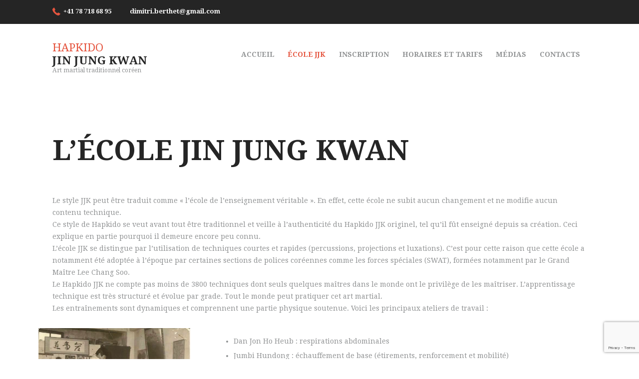

--- FILE ---
content_type: text/html; charset=UTF-8
request_url: https://hapkidojjksuisse.com/lecole-jjk/
body_size: 73477
content:
<!DOCTYPE html>
<html lang="fr-FR" prefix="og: https://ogp.me/ns#" class="no-js scheme_default">
<head>
			<meta charset="UTF-8">
		<meta name="viewport" content="width=device-width, initial-scale=1, maximum-scale=1">
		<link rel="profile" href="//gmpg.org/xfn/11">
		<meta name="format-detection" content="telephone=no">
		<link rel="pingback" href="https://hapkidojjksuisse.com/xmlrpc.php">
		
<!-- Optimisation des moteurs de recherche par Rank Math - https://rankmath.com/ -->
<title>Ecole JJK - HAPKIDO || [[Jin Jung Kwan]] ||</title>
<meta name="description" content="Le style JJK peut être traduit comme « l’école de l’enseignement véritable ». En effet, cette école ne subit aucun changement et ne modifie aucun contenu"/>
<meta name="robots" content="index, follow, max-snippet:-1, max-video-preview:-1, max-image-preview:large"/>
<link rel="canonical" href="https://hapkidojjksuisse.com/lecole-jjk/" />
<meta property="og:locale" content="fr_FR" />
<meta property="og:type" content="article" />
<meta property="og:title" content="Ecole JJK - HAPKIDO || [[Jin Jung Kwan]] ||" />
<meta property="og:description" content="Le style JJK peut être traduit comme « l’école de l’enseignement véritable ». En effet, cette école ne subit aucun changement et ne modifie aucun contenu" />
<meta property="og:url" content="https://hapkidojjksuisse.com/lecole-jjk/" />
<meta property="og:site_name" content="HAPKIDO || [[Jin Jung Kwan]] ||" />
<meta property="og:updated_time" content="2024-09-18T13:59:30+02:00" />
<meta property="article:published_time" content="2021-10-09T10:58:16+02:00" />
<meta property="article:modified_time" content="2024-09-18T13:59:30+02:00" />
<meta name="twitter:card" content="summary_large_image" />
<meta name="twitter:title" content="Ecole JJK - HAPKIDO || [[Jin Jung Kwan]] ||" />
<meta name="twitter:description" content="Le style JJK peut être traduit comme « l’école de l’enseignement véritable ». En effet, cette école ne subit aucun changement et ne modifie aucun contenu" />
<meta name="twitter:label1" content="Temps de lecture" />
<meta name="twitter:data1" content="2 minutes" />
<script type="application/ld+json" class="rank-math-schema">{"@context":"https://schema.org","@graph":[{"@type":["SportsOrganization","Organization"],"@id":"https://hapkidojjksuisse.com/#organization","name":"HAPKIDO || [[Jin Jung Kwan]] || \ud569\uae30\ub3c4 \uc9c4\uc911\uad00","url":"https://hapkidojjksuisse.com","logo":{"@type":"ImageObject","@id":"https://hapkidojjksuisse.com/#logo","url":"https://hapkidojjksuisse.com/wp-content/uploads/2021/10/cropped-cropped-logo-jjk-registered-158x158-3.png","contentUrl":"https://hapkidojjksuisse.com/wp-content/uploads/2021/10/cropped-cropped-logo-jjk-registered-158x158-3.png","caption":"HAPKIDO || [[Jin Jung Kwan]] || \ud569\uae30\ub3c4 \uc9c4\uc911\uad00","inLanguage":"fr-FR","width":"158","height":"158"}},{"@type":"WebSite","@id":"https://hapkidojjksuisse.com/#website","url":"https://hapkidojjksuisse.com","name":"HAPKIDO || [[Jin Jung Kwan]] || \ud569\uae30\ub3c4 \uc9c4\uc911\uad00","publisher":{"@id":"https://hapkidojjksuisse.com/#organization"},"inLanguage":"fr-FR"},{"@type":"ImageObject","@id":"https://hapkidojjksuisse.com/wp-content/uploads/2021/10/Hapkido-Jin-Jung-Kwan.bmp","url":"https://hapkidojjksuisse.com/wp-content/uploads/2021/10/Hapkido-Jin-Jung-Kwan.bmp","width":"200","height":"200","inLanguage":"fr-FR"},{"@type":"WebPage","@id":"https://hapkidojjksuisse.com/lecole-jjk/#webpage","url":"https://hapkidojjksuisse.com/lecole-jjk/","name":"Ecole JJK - HAPKIDO || [[Jin Jung Kwan]] ||","datePublished":"2021-10-09T10:58:16+02:00","dateModified":"2024-09-18T13:59:30+02:00","isPartOf":{"@id":"https://hapkidojjksuisse.com/#website"},"primaryImageOfPage":{"@id":"https://hapkidojjksuisse.com/wp-content/uploads/2021/10/Hapkido-Jin-Jung-Kwan.bmp"},"inLanguage":"fr-FR"},{"@type":"Person","@id":"https://hapkidojjksuisse.com/author/samuel/","name":"samuel","url":"https://hapkidojjksuisse.com/author/samuel/","image":{"@type":"ImageObject","@id":"https://secure.gravatar.com/avatar/a6a79146aa0f14ba47cbec5a83f9691ea413aa7f448acbf3b9cbd9fcc1b7d805?s=96&amp;d=mm&amp;r=g","url":"https://secure.gravatar.com/avatar/a6a79146aa0f14ba47cbec5a83f9691ea413aa7f448acbf3b9cbd9fcc1b7d805?s=96&amp;d=mm&amp;r=g","caption":"samuel","inLanguage":"fr-FR"},"sameAs":["http://7214danrze.preview.infomaniak.website"],"worksFor":{"@id":"https://hapkidojjksuisse.com/#organization"}},{"@type":"Article","headline":"Ecole JJK - HAPKIDO || [[Jin Jung Kwan]] ||","datePublished":"2021-10-09T10:58:16+02:00","dateModified":"2024-09-18T13:59:30+02:00","author":{"@id":"https://hapkidojjksuisse.com/author/samuel/","name":"samuel"},"publisher":{"@id":"https://hapkidojjksuisse.com/#organization"},"description":"Le style JJK peut \u00eatre traduit comme \u00ab l\u2019\u00e9cole de l\u2019enseignement v\u00e9ritable \u00bb. En effet, cette \u00e9cole ne subit aucun changement et ne modifie aucun contenu","name":"Ecole JJK - HAPKIDO || [[Jin Jung Kwan]] ||","@id":"https://hapkidojjksuisse.com/lecole-jjk/#richSnippet","isPartOf":{"@id":"https://hapkidojjksuisse.com/lecole-jjk/#webpage"},"image":{"@id":"https://hapkidojjksuisse.com/wp-content/uploads/2021/10/Hapkido-Jin-Jung-Kwan.bmp"},"inLanguage":"fr-FR","mainEntityOfPage":{"@id":"https://hapkidojjksuisse.com/lecole-jjk/#webpage"}}]}</script>
<!-- /Extension Rank Math WordPress SEO -->

<link rel='dns-prefetch' href='//fonts.googleapis.com' />
<link rel="alternate" type="application/rss+xml" title="HAPKIDO || [[Jin Jung Kwan]] || &raquo; Flux" href="https://hapkidojjksuisse.com/feed/" />
<link rel="alternate" type="application/rss+xml" title="HAPKIDO || [[Jin Jung Kwan]] || &raquo; Flux des commentaires" href="https://hapkidojjksuisse.com/comments/feed/" />
<link rel="alternate" type="text/calendar" title="HAPKIDO || [[Jin Jung Kwan]] || &raquo; Flux iCal" href="https://hapkidojjksuisse.com/events/?ical=1" />
<link rel="alternate" title="oEmbed (JSON)" type="application/json+oembed" href="https://hapkidojjksuisse.com/wp-json/oembed/1.0/embed?url=https%3A%2F%2Fhapkidojjksuisse.com%2Flecole-jjk%2F" />
<link rel="alternate" title="oEmbed (XML)" type="text/xml+oembed" href="https://hapkidojjksuisse.com/wp-json/oembed/1.0/embed?url=https%3A%2F%2Fhapkidojjksuisse.com%2Flecole-jjk%2F&#038;format=xml" />
<style id='wp-img-auto-sizes-contain-inline-css' type='text/css'>
img:is([sizes=auto i],[sizes^="auto," i]){contain-intrinsic-size:3000px 1500px}
/*# sourceURL=wp-img-auto-sizes-contain-inline-css */
</style>
<link rel='stylesheet' id='vc_extensions_cqbundle_adminicon-css' href='https://hapkidojjksuisse.com/wp-content/plugins/vc-extensions-bundle/css/admin_icon.css?ver=36fe9c5ab11863d80b1211e89eb592ea' type='text/css' media='all' />
<style id='wp-emoji-styles-inline-css' type='text/css'>

	img.wp-smiley, img.emoji {
		display: inline !important;
		border: none !important;
		box-shadow: none !important;
		height: 1em !important;
		width: 1em !important;
		margin: 0 0.07em !important;
		vertical-align: -0.1em !important;
		background: none !important;
		padding: 0 !important;
	}
/*# sourceURL=wp-emoji-styles-inline-css */
</style>
<link rel='stylesheet' id='wp-block-library-css' href='https://hapkidojjksuisse.com/wp-includes/css/dist/block-library/style.min.css?ver=36fe9c5ab11863d80b1211e89eb592ea' type='text/css' media='all' />
<style id='wp-block-heading-inline-css' type='text/css'>
h1:where(.wp-block-heading).has-background,h2:where(.wp-block-heading).has-background,h3:where(.wp-block-heading).has-background,h4:where(.wp-block-heading).has-background,h5:where(.wp-block-heading).has-background,h6:where(.wp-block-heading).has-background{padding:1.25em 2.375em}h1.has-text-align-left[style*=writing-mode]:where([style*=vertical-lr]),h1.has-text-align-right[style*=writing-mode]:where([style*=vertical-rl]),h2.has-text-align-left[style*=writing-mode]:where([style*=vertical-lr]),h2.has-text-align-right[style*=writing-mode]:where([style*=vertical-rl]),h3.has-text-align-left[style*=writing-mode]:where([style*=vertical-lr]),h3.has-text-align-right[style*=writing-mode]:where([style*=vertical-rl]),h4.has-text-align-left[style*=writing-mode]:where([style*=vertical-lr]),h4.has-text-align-right[style*=writing-mode]:where([style*=vertical-rl]),h5.has-text-align-left[style*=writing-mode]:where([style*=vertical-lr]),h5.has-text-align-right[style*=writing-mode]:where([style*=vertical-rl]),h6.has-text-align-left[style*=writing-mode]:where([style*=vertical-lr]),h6.has-text-align-right[style*=writing-mode]:where([style*=vertical-rl]){rotate:180deg}
/*# sourceURL=https://hapkidojjksuisse.com/wp-includes/blocks/heading/style.min.css */
</style>
<style id='wp-block-list-inline-css' type='text/css'>
ol,ul{box-sizing:border-box}:root :where(.wp-block-list.has-background){padding:1.25em 2.375em}
/*# sourceURL=https://hapkidojjksuisse.com/wp-includes/blocks/list/style.min.css */
</style>
<style id='wp-block-media-text-inline-css' type='text/css'>
.wp-block-media-text{box-sizing:border-box;
  /*!rtl:begin:ignore*/direction:ltr;
  /*!rtl:end:ignore*/display:grid;grid-template-columns:50% 1fr;grid-template-rows:auto}.wp-block-media-text.has-media-on-the-right{grid-template-columns:1fr 50%}.wp-block-media-text.is-vertically-aligned-top>.wp-block-media-text__content,.wp-block-media-text.is-vertically-aligned-top>.wp-block-media-text__media{align-self:start}.wp-block-media-text.is-vertically-aligned-center>.wp-block-media-text__content,.wp-block-media-text.is-vertically-aligned-center>.wp-block-media-text__media,.wp-block-media-text>.wp-block-media-text__content,.wp-block-media-text>.wp-block-media-text__media{align-self:center}.wp-block-media-text.is-vertically-aligned-bottom>.wp-block-media-text__content,.wp-block-media-text.is-vertically-aligned-bottom>.wp-block-media-text__media{align-self:end}.wp-block-media-text>.wp-block-media-text__media{
  /*!rtl:begin:ignore*/grid-column:1;grid-row:1;
  /*!rtl:end:ignore*/margin:0}.wp-block-media-text>.wp-block-media-text__content{direction:ltr;
  /*!rtl:begin:ignore*/grid-column:2;grid-row:1;
  /*!rtl:end:ignore*/padding:0 8%;word-break:break-word}.wp-block-media-text.has-media-on-the-right>.wp-block-media-text__media{
  /*!rtl:begin:ignore*/grid-column:2;grid-row:1
  /*!rtl:end:ignore*/}.wp-block-media-text.has-media-on-the-right>.wp-block-media-text__content{
  /*!rtl:begin:ignore*/grid-column:1;grid-row:1
  /*!rtl:end:ignore*/}.wp-block-media-text__media a{display:block}.wp-block-media-text__media img,.wp-block-media-text__media video{height:auto;max-width:unset;vertical-align:middle;width:100%}.wp-block-media-text.is-image-fill>.wp-block-media-text__media{background-size:cover;height:100%;min-height:250px}.wp-block-media-text.is-image-fill>.wp-block-media-text__media>a{display:block;height:100%}.wp-block-media-text.is-image-fill>.wp-block-media-text__media img{height:1px;margin:-1px;overflow:hidden;padding:0;position:absolute;width:1px;clip:rect(0,0,0,0);border:0}.wp-block-media-text.is-image-fill-element>.wp-block-media-text__media{height:100%;min-height:250px}.wp-block-media-text.is-image-fill-element>.wp-block-media-text__media>a{display:block;height:100%}.wp-block-media-text.is-image-fill-element>.wp-block-media-text__media img{height:100%;object-fit:cover;width:100%}@media (max-width:600px){.wp-block-media-text.is-stacked-on-mobile{grid-template-columns:100%!important}.wp-block-media-text.is-stacked-on-mobile>.wp-block-media-text__media{grid-column:1;grid-row:1}.wp-block-media-text.is-stacked-on-mobile>.wp-block-media-text__content{grid-column:1;grid-row:2}}
/*# sourceURL=https://hapkidojjksuisse.com/wp-includes/blocks/media-text/style.min.css */
</style>
<style id='wp-block-columns-inline-css' type='text/css'>
.wp-block-columns{box-sizing:border-box;display:flex;flex-wrap:wrap!important}@media (min-width:782px){.wp-block-columns{flex-wrap:nowrap!important}}.wp-block-columns{align-items:normal!important}.wp-block-columns.are-vertically-aligned-top{align-items:flex-start}.wp-block-columns.are-vertically-aligned-center{align-items:center}.wp-block-columns.are-vertically-aligned-bottom{align-items:flex-end}@media (max-width:781px){.wp-block-columns:not(.is-not-stacked-on-mobile)>.wp-block-column{flex-basis:100%!important}}@media (min-width:782px){.wp-block-columns:not(.is-not-stacked-on-mobile)>.wp-block-column{flex-basis:0;flex-grow:1}.wp-block-columns:not(.is-not-stacked-on-mobile)>.wp-block-column[style*=flex-basis]{flex-grow:0}}.wp-block-columns.is-not-stacked-on-mobile{flex-wrap:nowrap!important}.wp-block-columns.is-not-stacked-on-mobile>.wp-block-column{flex-basis:0;flex-grow:1}.wp-block-columns.is-not-stacked-on-mobile>.wp-block-column[style*=flex-basis]{flex-grow:0}:where(.wp-block-columns){margin-bottom:1.75em}:where(.wp-block-columns.has-background){padding:1.25em 2.375em}.wp-block-column{flex-grow:1;min-width:0;overflow-wrap:break-word;word-break:break-word}.wp-block-column.is-vertically-aligned-top{align-self:flex-start}.wp-block-column.is-vertically-aligned-center{align-self:center}.wp-block-column.is-vertically-aligned-bottom{align-self:flex-end}.wp-block-column.is-vertically-aligned-stretch{align-self:stretch}.wp-block-column.is-vertically-aligned-bottom,.wp-block-column.is-vertically-aligned-center,.wp-block-column.is-vertically-aligned-top{width:100%}
/*# sourceURL=https://hapkidojjksuisse.com/wp-includes/blocks/columns/style.min.css */
</style>
<style id='wp-block-group-inline-css' type='text/css'>
.wp-block-group{box-sizing:border-box}:where(.wp-block-group.wp-block-group-is-layout-constrained){position:relative}
/*# sourceURL=https://hapkidojjksuisse.com/wp-includes/blocks/group/style.min.css */
</style>
<style id='wp-block-paragraph-inline-css' type='text/css'>
.is-small-text{font-size:.875em}.is-regular-text{font-size:1em}.is-large-text{font-size:2.25em}.is-larger-text{font-size:3em}.has-drop-cap:not(:focus):first-letter{float:left;font-size:8.4em;font-style:normal;font-weight:100;line-height:.68;margin:.05em .1em 0 0;text-transform:uppercase}body.rtl .has-drop-cap:not(:focus):first-letter{float:none;margin-left:.1em}p.has-drop-cap.has-background{overflow:hidden}:root :where(p.has-background){padding:1.25em 2.375em}:where(p.has-text-color:not(.has-link-color)) a{color:inherit}p.has-text-align-left[style*="writing-mode:vertical-lr"],p.has-text-align-right[style*="writing-mode:vertical-rl"]{rotate:180deg}
/*# sourceURL=https://hapkidojjksuisse.com/wp-includes/blocks/paragraph/style.min.css */
</style>
<style id='global-styles-inline-css' type='text/css'>
:root{--wp--preset--aspect-ratio--square: 1;--wp--preset--aspect-ratio--4-3: 4/3;--wp--preset--aspect-ratio--3-4: 3/4;--wp--preset--aspect-ratio--3-2: 3/2;--wp--preset--aspect-ratio--2-3: 2/3;--wp--preset--aspect-ratio--16-9: 16/9;--wp--preset--aspect-ratio--9-16: 9/16;--wp--preset--color--black: #000000;--wp--preset--color--cyan-bluish-gray: #abb8c3;--wp--preset--color--white: #ffffff;--wp--preset--color--pale-pink: #f78da7;--wp--preset--color--vivid-red: #cf2e2e;--wp--preset--color--luminous-vivid-orange: #ff6900;--wp--preset--color--luminous-vivid-amber: #fcb900;--wp--preset--color--light-green-cyan: #7bdcb5;--wp--preset--color--vivid-green-cyan: #00d084;--wp--preset--color--pale-cyan-blue: #8ed1fc;--wp--preset--color--vivid-cyan-blue: #0693e3;--wp--preset--color--vivid-purple: #9b51e0;--wp--preset--gradient--vivid-cyan-blue-to-vivid-purple: linear-gradient(135deg,rgb(6,147,227) 0%,rgb(155,81,224) 100%);--wp--preset--gradient--light-green-cyan-to-vivid-green-cyan: linear-gradient(135deg,rgb(122,220,180) 0%,rgb(0,208,130) 100%);--wp--preset--gradient--luminous-vivid-amber-to-luminous-vivid-orange: linear-gradient(135deg,rgb(252,185,0) 0%,rgb(255,105,0) 100%);--wp--preset--gradient--luminous-vivid-orange-to-vivid-red: linear-gradient(135deg,rgb(255,105,0) 0%,rgb(207,46,46) 100%);--wp--preset--gradient--very-light-gray-to-cyan-bluish-gray: linear-gradient(135deg,rgb(238,238,238) 0%,rgb(169,184,195) 100%);--wp--preset--gradient--cool-to-warm-spectrum: linear-gradient(135deg,rgb(74,234,220) 0%,rgb(151,120,209) 20%,rgb(207,42,186) 40%,rgb(238,44,130) 60%,rgb(251,105,98) 80%,rgb(254,248,76) 100%);--wp--preset--gradient--blush-light-purple: linear-gradient(135deg,rgb(255,206,236) 0%,rgb(152,150,240) 100%);--wp--preset--gradient--blush-bordeaux: linear-gradient(135deg,rgb(254,205,165) 0%,rgb(254,45,45) 50%,rgb(107,0,62) 100%);--wp--preset--gradient--luminous-dusk: linear-gradient(135deg,rgb(255,203,112) 0%,rgb(199,81,192) 50%,rgb(65,88,208) 100%);--wp--preset--gradient--pale-ocean: linear-gradient(135deg,rgb(255,245,203) 0%,rgb(182,227,212) 50%,rgb(51,167,181) 100%);--wp--preset--gradient--electric-grass: linear-gradient(135deg,rgb(202,248,128) 0%,rgb(113,206,126) 100%);--wp--preset--gradient--midnight: linear-gradient(135deg,rgb(2,3,129) 0%,rgb(40,116,252) 100%);--wp--preset--font-size--small: 13px;--wp--preset--font-size--medium: 20px;--wp--preset--font-size--large: 36px;--wp--preset--font-size--x-large: 42px;--wp--preset--spacing--20: 0.44rem;--wp--preset--spacing--30: 0.67rem;--wp--preset--spacing--40: 1rem;--wp--preset--spacing--50: 1.5rem;--wp--preset--spacing--60: 2.25rem;--wp--preset--spacing--70: 3.38rem;--wp--preset--spacing--80: 5.06rem;--wp--preset--shadow--natural: 6px 6px 9px rgba(0, 0, 0, 0.2);--wp--preset--shadow--deep: 12px 12px 50px rgba(0, 0, 0, 0.4);--wp--preset--shadow--sharp: 6px 6px 0px rgba(0, 0, 0, 0.2);--wp--preset--shadow--outlined: 6px 6px 0px -3px rgb(255, 255, 255), 6px 6px rgb(0, 0, 0);--wp--preset--shadow--crisp: 6px 6px 0px rgb(0, 0, 0);}:where(.is-layout-flex){gap: 0.5em;}:where(.is-layout-grid){gap: 0.5em;}body .is-layout-flex{display: flex;}.is-layout-flex{flex-wrap: wrap;align-items: center;}.is-layout-flex > :is(*, div){margin: 0;}body .is-layout-grid{display: grid;}.is-layout-grid > :is(*, div){margin: 0;}:where(.wp-block-columns.is-layout-flex){gap: 2em;}:where(.wp-block-columns.is-layout-grid){gap: 2em;}:where(.wp-block-post-template.is-layout-flex){gap: 1.25em;}:where(.wp-block-post-template.is-layout-grid){gap: 1.25em;}.has-black-color{color: var(--wp--preset--color--black) !important;}.has-cyan-bluish-gray-color{color: var(--wp--preset--color--cyan-bluish-gray) !important;}.has-white-color{color: var(--wp--preset--color--white) !important;}.has-pale-pink-color{color: var(--wp--preset--color--pale-pink) !important;}.has-vivid-red-color{color: var(--wp--preset--color--vivid-red) !important;}.has-luminous-vivid-orange-color{color: var(--wp--preset--color--luminous-vivid-orange) !important;}.has-luminous-vivid-amber-color{color: var(--wp--preset--color--luminous-vivid-amber) !important;}.has-light-green-cyan-color{color: var(--wp--preset--color--light-green-cyan) !important;}.has-vivid-green-cyan-color{color: var(--wp--preset--color--vivid-green-cyan) !important;}.has-pale-cyan-blue-color{color: var(--wp--preset--color--pale-cyan-blue) !important;}.has-vivid-cyan-blue-color{color: var(--wp--preset--color--vivid-cyan-blue) !important;}.has-vivid-purple-color{color: var(--wp--preset--color--vivid-purple) !important;}.has-black-background-color{background-color: var(--wp--preset--color--black) !important;}.has-cyan-bluish-gray-background-color{background-color: var(--wp--preset--color--cyan-bluish-gray) !important;}.has-white-background-color{background-color: var(--wp--preset--color--white) !important;}.has-pale-pink-background-color{background-color: var(--wp--preset--color--pale-pink) !important;}.has-vivid-red-background-color{background-color: var(--wp--preset--color--vivid-red) !important;}.has-luminous-vivid-orange-background-color{background-color: var(--wp--preset--color--luminous-vivid-orange) !important;}.has-luminous-vivid-amber-background-color{background-color: var(--wp--preset--color--luminous-vivid-amber) !important;}.has-light-green-cyan-background-color{background-color: var(--wp--preset--color--light-green-cyan) !important;}.has-vivid-green-cyan-background-color{background-color: var(--wp--preset--color--vivid-green-cyan) !important;}.has-pale-cyan-blue-background-color{background-color: var(--wp--preset--color--pale-cyan-blue) !important;}.has-vivid-cyan-blue-background-color{background-color: var(--wp--preset--color--vivid-cyan-blue) !important;}.has-vivid-purple-background-color{background-color: var(--wp--preset--color--vivid-purple) !important;}.has-black-border-color{border-color: var(--wp--preset--color--black) !important;}.has-cyan-bluish-gray-border-color{border-color: var(--wp--preset--color--cyan-bluish-gray) !important;}.has-white-border-color{border-color: var(--wp--preset--color--white) !important;}.has-pale-pink-border-color{border-color: var(--wp--preset--color--pale-pink) !important;}.has-vivid-red-border-color{border-color: var(--wp--preset--color--vivid-red) !important;}.has-luminous-vivid-orange-border-color{border-color: var(--wp--preset--color--luminous-vivid-orange) !important;}.has-luminous-vivid-amber-border-color{border-color: var(--wp--preset--color--luminous-vivid-amber) !important;}.has-light-green-cyan-border-color{border-color: var(--wp--preset--color--light-green-cyan) !important;}.has-vivid-green-cyan-border-color{border-color: var(--wp--preset--color--vivid-green-cyan) !important;}.has-pale-cyan-blue-border-color{border-color: var(--wp--preset--color--pale-cyan-blue) !important;}.has-vivid-cyan-blue-border-color{border-color: var(--wp--preset--color--vivid-cyan-blue) !important;}.has-vivid-purple-border-color{border-color: var(--wp--preset--color--vivid-purple) !important;}.has-vivid-cyan-blue-to-vivid-purple-gradient-background{background: var(--wp--preset--gradient--vivid-cyan-blue-to-vivid-purple) !important;}.has-light-green-cyan-to-vivid-green-cyan-gradient-background{background: var(--wp--preset--gradient--light-green-cyan-to-vivid-green-cyan) !important;}.has-luminous-vivid-amber-to-luminous-vivid-orange-gradient-background{background: var(--wp--preset--gradient--luminous-vivid-amber-to-luminous-vivid-orange) !important;}.has-luminous-vivid-orange-to-vivid-red-gradient-background{background: var(--wp--preset--gradient--luminous-vivid-orange-to-vivid-red) !important;}.has-very-light-gray-to-cyan-bluish-gray-gradient-background{background: var(--wp--preset--gradient--very-light-gray-to-cyan-bluish-gray) !important;}.has-cool-to-warm-spectrum-gradient-background{background: var(--wp--preset--gradient--cool-to-warm-spectrum) !important;}.has-blush-light-purple-gradient-background{background: var(--wp--preset--gradient--blush-light-purple) !important;}.has-blush-bordeaux-gradient-background{background: var(--wp--preset--gradient--blush-bordeaux) !important;}.has-luminous-dusk-gradient-background{background: var(--wp--preset--gradient--luminous-dusk) !important;}.has-pale-ocean-gradient-background{background: var(--wp--preset--gradient--pale-ocean) !important;}.has-electric-grass-gradient-background{background: var(--wp--preset--gradient--electric-grass) !important;}.has-midnight-gradient-background{background: var(--wp--preset--gradient--midnight) !important;}.has-small-font-size{font-size: var(--wp--preset--font-size--small) !important;}.has-medium-font-size{font-size: var(--wp--preset--font-size--medium) !important;}.has-large-font-size{font-size: var(--wp--preset--font-size--large) !important;}.has-x-large-font-size{font-size: var(--wp--preset--font-size--x-large) !important;}
:where(.wp-block-columns.is-layout-flex){gap: 2em;}:where(.wp-block-columns.is-layout-grid){gap: 2em;}
/*# sourceURL=global-styles-inline-css */
</style>
<style id='core-block-supports-inline-css' type='text/css'>
.wp-container-core-columns-is-layout-9d6595d7{flex-wrap:nowrap;}
/*# sourceURL=core-block-supports-inline-css */
</style>

<style id='classic-theme-styles-inline-css' type='text/css'>
/*! This file is auto-generated */
.wp-block-button__link{color:#fff;background-color:#32373c;border-radius:9999px;box-shadow:none;text-decoration:none;padding:calc(.667em + 2px) calc(1.333em + 2px);font-size:1.125em}.wp-block-file__button{background:#32373c;color:#fff;text-decoration:none}
/*# sourceURL=/wp-includes/css/classic-themes.min.css */
</style>
<link rel='stylesheet' id='contact-form-7-css' href='https://hapkidojjksuisse.com/wp-content/plugins/contact-form-7/includes/css/styles.css?ver=6.0.6' type='text/css' media='all' />
<link rel='stylesheet' id='essential-grid-plugin-settings-css' href='https://hapkidojjksuisse.com/wp-content/plugins/essential-grid/public/assets/css/settings.css?ver=2.3.6' type='text/css' media='all' />
<link rel='stylesheet' id='tp-fontello-css' href='https://hapkidojjksuisse.com/wp-content/plugins/essential-grid/public/assets/font/fontello/css/fontello.css?ver=2.3.6' type='text/css' media='all' />
<link rel='stylesheet' id='wpa-css-css' href='https://hapkidojjksuisse.com/wp-content/plugins/honeypot/includes/css/wpa.css?ver=2.2.09' type='text/css' media='all' />
<link rel='stylesheet' id='rs-plugin-settings-css' href='https://hapkidojjksuisse.com/wp-content/plugins/revslider/public/assets/css/rs6.css?ver=6.2.2' type='text/css' media='all' />
<style id='rs-plugin-settings-inline-css' type='text/css'>
#rs-demo-id {}
/*# sourceURL=rs-plugin-settings-inline-css */
</style>
<link rel='stylesheet' id='trx_addons-debug-css' href='https://hapkidojjksuisse.com/wp-content/plugins/trx_addons/css/trx_addons.debug.css' type='text/css' media='all' />
<link rel='stylesheet' id='trx_addons-events-css' href='https://hapkidojjksuisse.com/wp-content/plugins/trx_addons/api/the-events-calendar/the-events-calendar.css' type='text/css' media='all' />
<link rel='stylesheet' id='trx_addons-editor-css' href='https://hapkidojjksuisse.com/wp-content/plugins/trx_addons/editor/css/trx_addons.editor.css' type='text/css' media='all' />
<link rel='stylesheet' id='trx_addons-sc-css' href='https://hapkidojjksuisse.com/wp-content/plugins/trx_addons/shortcodes/shortcodes.css' type='text/css' media='all' />
<link rel='stylesheet' id='trx_addons-icons-css' href='https://hapkidojjksuisse.com/wp-content/plugins/trx_addons/css/font-icons/css/trx_addons_icons-embedded.css' type='text/css' media='all' />
<link rel='stylesheet' id='swiperslider-css' href='https://hapkidojjksuisse.com/wp-content/plugins/trx_addons/js/swiper/swiper.min.css' type='text/css' media='all' />
<link rel='stylesheet' id='magnific-popup-css' href='https://hapkidojjksuisse.com/wp-content/plugins/trx_addons/js/magnific/magnific-popup.min.css' type='text/css' media='all' />
<link rel='stylesheet' id='trx_addons-css' href='https://hapkidojjksuisse.com/wp-content/plugins/trx_addons/css/trx_addons.front.css' type='text/css' media='all' />
<link rel='stylesheet' id='trx_addons-hovers-css' href='https://hapkidojjksuisse.com/wp-content/plugins/trx_addons/css/trx_addons.hovers.css' type='text/css' media='all' />
<link rel='stylesheet' id='parent-style-css' href='https://hapkidojjksuisse.com/wp-content/themes/samurai-school/style.css?ver=36fe9c5ab11863d80b1211e89eb592ea' type='text/css' media='all' />
<link rel='stylesheet' id='trx_addons-cpt_services-css' href='https://hapkidojjksuisse.com/wp-content/plugins/trx_addons/cpt/services/services.css' type='text/css' media='all' />
<link rel='stylesheet' id='trx_addons-cpt_team-css' href='https://hapkidojjksuisse.com/wp-content/plugins/trx_addons/cpt/team/team.css' type='text/css' media='all' />
<link rel='stylesheet' id='trx_addons-cpt_testimonials-css' href='https://hapkidojjksuisse.com/wp-content/plugins/trx_addons/cpt/testimonials/testimonials.css' type='text/css' media='all' />
<link rel='stylesheet' id='trx_addons-widget_audio-css' href='https://hapkidojjksuisse.com/wp-content/plugins/trx_addons/widgets/audio/audio.css' type='text/css' media='all' />
<link rel='stylesheet' id='trx_addons-widget_contacts-css' href='https://hapkidojjksuisse.com/wp-content/plugins/trx_addons/widgets/contacts/contacts.css' type='text/css' media='all' />
<link rel='stylesheet' id='trx_addons-widget_slider-css' href='https://hapkidojjksuisse.com/wp-content/plugins/trx_addons/widgets/slider/slider.css' type='text/css' media='all' />
<link rel='stylesheet' id='trx_addons-widget_socials-css' href='https://hapkidojjksuisse.com/wp-content/plugins/trx_addons/widgets/socials/socials.css' type='text/css' media='all' />
<link rel='stylesheet' id='trx_addons-widget_video-css' href='https://hapkidojjksuisse.com/wp-content/plugins/trx_addons/widgets/video/video.css' type='text/css' media='all' />
<link rel='stylesheet' id='trx_addons-sc_action-css' href='https://hapkidojjksuisse.com/wp-content/plugins/trx_addons/shortcodes/action/action.css' type='text/css' media='all' />
<link rel='stylesheet' id='trx_addons-sc_blogger-css' href='https://hapkidojjksuisse.com/wp-content/plugins/trx_addons/shortcodes/blogger/blogger.css' type='text/css' media='all' />
<link rel='stylesheet' id='trx_addons-sc_button-css' href='https://hapkidojjksuisse.com/wp-content/plugins/trx_addons/shortcodes/button/button.css' type='text/css' media='all' />
<link rel='stylesheet' id='trx_addons-sc_content-css' href='https://hapkidojjksuisse.com/wp-content/plugins/trx_addons/shortcodes/content/content.css' type='text/css' media='all' />
<link rel='stylesheet' id='trx_addons-sc_countdown-css' href='https://hapkidojjksuisse.com/wp-content/plugins/trx_addons/shortcodes/countdown/countdown.css' type='text/css' media='all' />
<link rel='stylesheet' id='trx_addons-sc_form-css' href='https://hapkidojjksuisse.com/wp-content/plugins/trx_addons/shortcodes/form/form.css' type='text/css' media='all' />
<link rel='stylesheet' id='trx_addons-sc_googlemap-css' href='https://hapkidojjksuisse.com/wp-content/plugins/trx_addons/shortcodes/googlemap/googlemap.css' type='text/css' media='all' />
<link rel='stylesheet' id='trx_addons-sc_icons-css' href='https://hapkidojjksuisse.com/wp-content/plugins/trx_addons/shortcodes/icons/icons.css' type='text/css' media='all' />
<link rel='stylesheet' id='trx_addons-sc_price-css' href='https://hapkidojjksuisse.com/wp-content/plugins/trx_addons/shortcodes/price/price.css' type='text/css' media='all' />
<link rel='stylesheet' id='trx_addons-sc_promo-css' href='https://hapkidojjksuisse.com/wp-content/plugins/trx_addons/shortcodes/promo/promo.css' type='text/css' media='all' />
<link rel='stylesheet' id='trx_addons-sc_skills-css' href='https://hapkidojjksuisse.com/wp-content/plugins/trx_addons/shortcodes/skills/skills.css' type='text/css' media='all' />
<link rel='stylesheet' id='trx_addons-sc_socials-css' href='https://hapkidojjksuisse.com/wp-content/plugins/trx_addons/shortcodes/socials/socials.css' type='text/css' media='all' />
<link rel='stylesheet' id='trx_addons-sc_table-css' href='https://hapkidojjksuisse.com/wp-content/plugins/trx_addons/shortcodes/table/table.css' type='text/css' media='all' />
<link rel='stylesheet' id='trx_addons-sc_title-css' href='https://hapkidojjksuisse.com/wp-content/plugins/trx_addons/shortcodes/title/title.css' type='text/css' media='all' />
<link rel='stylesheet' id='wpgdprc-front-css-css' href='https://hapkidojjksuisse.com/wp-content/plugins/wp-gdpr-compliance/Assets/css/front.css?ver=1685798254' type='text/css' media='all' />
<style id='wpgdprc-front-css-inline-css' type='text/css'>
:root{--wp-gdpr--bar--background-color: #000000;--wp-gdpr--bar--color: #ffffff;--wp-gdpr--button--background-color: #000000;--wp-gdpr--button--background-color--darken: #000000;--wp-gdpr--button--color: #ffffff;}
/*# sourceURL=wpgdprc-front-css-inline-css */
</style>
<link rel='stylesheet' id='samurai_school-font-google_fonts-css' href='https://fonts.googleapis.com/css?family=Droid+Serif%3A400%2C400i%2C700%7CSonsie+One%3A400%2C400italic%2C700%2C700italic&#038;subset=latin%2Clatin-ext&#038;ver=6.9' type='text/css' media='all' />
<link rel='stylesheet' id='fontello-style-css' href='https://hapkidojjksuisse.com/wp-content/themes/samurai-school/css/fontello/css/fontello-embedded.css?ver=36fe9c5ab11863d80b1211e89eb592ea' type='text/css' media='all' />
<link rel='stylesheet' id='samurai-school-main-css' href='https://hapkidojjksuisse.com/wp-content/themes/samurai-school/style.css' type='text/css' media='all' />
<style id='samurai-school-main-inline-css' type='text/css'>
body{font-family:"Droid Serif",serif;	font-size:15px;	font-weight:400;	font-style:normal;	line-height:1.75em;	text-decoration:none;	text-transform:none;	letter-spacing:normal}p,ul,ol,dl,blockquote,address{margin-top:0em;	margin-bottom:1.7em}h1{font-family:"Droid Serif",sans-serif;	font-size:5em;	font-weight:700;	font-style:normal;	line-height:normal;	text-decoration:none;	text-transform:uppercase;	letter-spacing:normal;	margin-top:0.545em;	margin-bottom:0.545em}h2{font-family:"Droid Serif",sans-serif;	font-size:4em;	font-weight:700;	font-style:normal;	line-height:normal;	text-decoration:none;	text-transform:uppercase;	letter-spacing:normal;	margin-top:1em;	margin-bottom:1em}h3{font-family:"Droid Serif",sans-serif;	font-size:3.667em;	font-weight:700;	font-style:normal;	line-height:normal;	text-decoration:none;	text-transform:uppercase;	letter-spacing:normal;	margin-top:0.5em;	margin-bottom:0.5em}h4{font-family:"Droid Serif",sans-serif;	font-size:2em;	font-weight:700;	font-style:normal;	line-height:normal;	text-decoration:none;	text-transform:none;	letter-spacing:normal;	margin-top:1.25em;	margin-bottom:1.25em}h5{font-family:"Droid Serif",sans-serif;	font-size:1.667em;	font-weight:700;	font-style:normal;	line-height:normal;	text-decoration:none;	text-transform:none;	letter-spacing:normal;	margin-top:1.1em;	margin-bottom:1.1em}h6{font-family:"Sonsie One",sans-serif;	font-size:1.067em;	font-weight:400;	font-style:normal;	line-height:normal;	text-decoration:none;	text-transform:none;	letter-spacing:normal;	margin-top:1.4em;	margin-bottom:1.4em}input[type="text"],input[type="number"],input[type="email"],input[type="tel"],input[type="search"],input[type="password"],textarea,textarea.wp-editor-area,.select_container,select,.select_container select{font-family:"Droid Serif",sans-serif;	font-size:1em;	font-weight:400;	font-style:normal;	line-height:normal;	text-decoration:none;	text-transform:none;	letter-spacing:normal}button,input[type="button"],input[type="reset"],input[type="submit"],.theme_button,.gallery_preview_show .post_readmore,.more-link,.samurai_school_tabs .samurai_school_tabs_titles li a{font-family:"Droid Serif",sans-serif;	font-size:1em;	font-weight:700;	font-style:normal;	line-height:normal;	text-decoration:none;	text-transform:uppercase}.top_panel .slider_engine_revo .slide_title{font-family:"Droid Serif",sans-serif}blockquote,mark,ins,.logo_text,.post_price.price,.theme_scroll_down{font-family:"Droid Serif",sans-serif}.breadcrumbs{font-family:"Sonsie One",sans-serif}.post_meta{font-family:"Droid Serif",sans-serif;	font-size:0.933em;	font-weight:700;	font-style:italic;	line-height:normal;	text-decoration:none;	text-transform:none;	letter-spacing:normal;	margin-top:1.5em}em,i,.post-date,.rss-date .post_date,.post_meta_item,.post_counters_item,.comments_list_wrap .comment_date,.comments_list_wrap .comment_time,.comments_list_wrap .comment_counters,.top_panel .slider_engine_revo .slide_subtitle,.logo_slogan,fieldset legend,figure figcaption,.wp-caption .wp-caption-text,.wp-caption .wp-caption-dd,.wp-caption-overlay .wp-caption .wp-caption-text,.wp-caption-overlay .wp-caption .wp-caption-dd,.format-audio .post_featured .post_audio_author,.post_item_single .post_content .post_meta,.author_bio .author_link,.comments_list_wrap .comment_posted,.comments_list_wrap .comment_reply{font-family:"Droid Serif",sans-serif}.search_wrap .post_meta_item,.search_wrap .post_counters_item{font-family:"Droid Serif",serif}.logo_text{font-family:"Droid Serif",sans-serif;	font-size:1.6em;	font-weight:400;	font-style:normal;	line-height:normal;	text-decoration:none;	text-transform:uppercase;	letter-spacing:normal}.logo_footer_text{font-family:"Droid Serif",sans-serif}.menu_main_nav_area{font-size:1em;	line-height:normal}.menu_main_nav>li,.menu_main_nav>li>a{font-family:"Droid Serif",sans-serif;	font-weight:700;	font-style:normal;	text-decoration:none;	text-transform:uppercase;	letter-spacing:normal}.menu_mobile .menu_mobile_nav_area>ul>li,.menu_mobile .menu_mobile_nav_area>ul>li>a{font-family:"Droid Serif",sans-serif}.menu_main_nav>li li,.menu_main_nav>li li>a{font-family:"Droid Serif",sans-serif;	font-size:1em;	font-weight:700;	font-style:normal;	line-height:normal;	text-decoration:none;	text-transform:uppercase;	letter-spacing:normal}.menu_mobile .menu_mobile_nav_area>ul>li li,.menu_mobile .menu_mobile_nav_area>ul>li li>a{font-family:"Droid Serif",sans-serif}.sc_skills_pie.sc_skills_compact_off .sc_skills_item_title,.sc_services_iconed .sc_services_item_title{font-family:"Droid Serif",serif}.toc_menu_item .toc_menu_description,.sc_recent_news .post_item .post_footer .post_counters .post_counters_item,.sc_item_subtitle.sc_item_title_style_shadow,.sc_item_button a,.sc_form button,.sc_button_simple,.sc_action_item_link,.sc_icons_title,.sc_price_title,.sc_price_price,.sc_price_link,.sc_courses_default .sc_courses_item_price,.sc_courses_default .trx_addons_hover_content .trx_addons_hover_links a,.sc_promo_modern .sc_promo_link2 span+span,.sc_skills_counter .sc_skills_total,.sc_skills_pie.sc_skills_compact_off .sc_skills_total,.slider_swiper .slide_info.slide_info_large .slide_title,.slider_style_modern .slider_controls_label span + span,.slider_pagination_wrap,.sc_slider_controller_info{font-family:"Droid Serif",sans-serif}.trx_addons_audio_player .audio_author,.sc_item_subtitle,.sc_item_button .sc_button_simple,.sc_recent_news .post_item .post_meta,.sc_action_item_description,.sc_price_description,.sc_price_details,.sc_courses_default .sc_courses_item_date,.sc_promo_modern .sc_promo_link2 span,.sc_skills_counter .sc_skills_item_title,.slider_style_modern .slider_controls_label span,.slider_titles_outside_wrap .slide_cats,.slider_titles_outside_wrap .slide_subtitle,.sc_team .sc_team_item_subtitle,.sc_services .sc_services_item_subtitle,.team_member_page .team_member_brief_info_text,.sc_testimonials_item_author_title,.sc_testimonials_item_content:before{font-family:"Droid Serif",sans-serif}.vc_tta.vc_tta-accordion .vc_tta-panel-title .vc_tta-title-text{font-family:"Droid Serif",serif}.vc_progress_bar.vc_progress_bar_narrow .vc_single_bar .vc_label .vc_label_units{font-family:"Droid Serif",sans-serif}.tribe-events-list .tribe-events-list-event-title,.tribe-common--breakpoint-medium.tribe-common .tribe-common-h6--min-medium,.tribe-common .tribe-common-h1,.tribe-common .tribe-common-h2,.tribe-common .tribe-common-h3,.tribe-common .tribe-common-h4,.tribe-common .tribe-common-h5,.tribe-common .tribe-common-h6,.tribe-common .tribe-common-h7,.tribe-common .tribe-common-h8,.tribe-common .tribe-common-anchor-alt{font-family:"Droid Serif",sans-serif}.tribe-events-list .tribe-events-list-separator-month,.tribe-events-calendar thead th,.tribe-events-schedule,.tribe-events-schedule h2,.tribe-events-read-more,#tribe-events .tribe-events-button,.tribe-events-button,.tribe-events-cal-links a,.tribe-events-sub-nav li a,#tribe-bar-form button,#tribe-bar-form a,.tribe-events-calendar-day__event-title.tribe-common-h6.tribe-common-h4--min-medium,.tribe-events-calendar-list__event-title.tribe-common-h6.tribe-common-h4--min-medium,.tribe-events-calendar-day__event-title.tribe-common-h6.tribe-common-h4--min-medium a,.tribe-events-calendar-list__event-title.tribe-common-h6.tribe-common-h4--min-medium a{font-family:"Droid Serif",sans-serif}.tribe-common .tribe-common-c-btn.tribe-events-c-search__button,.tribe-common .tribe-common-c-btn-border,.tribe-common a.tribe-common-c-btn-border,.tribe-common--breakpoint-medium.tribe-events .tribe-events-c-nav__next,.tribe-common--breakpoint-medium.tribe-events .tribe-events-c-nav__prev,.tribe-events-c-nav__list-item.tribe-events-c-nav__list-item--prev .tribe-events-c-nav__prev,.tribe-events-c-nav__list-item.tribe-events-c-nav__list-item--next .tribe-events-c-nav__next,.tribe-common .tribe-common-anchor-alt,.tribe-events .tribe-events-c-ical__link{font-family:"Droid Serif",sans-serif;	font-weight:700}.tribe-events-list .tribe-events-list-separator-month,.tribe-events-c-view-selector__list-item-link,.tribe-events-calendar thead th,.tribe-events-schedule,.tribe-events-schedule h2,.tribe-events .tribe-events-c-view-selector__list-item-text,.tribe-common .tribe-common-h3 .tribe-events-c-top-bar__datepicker-desktop .tribe-common-h3.tribe-common-h--alt.tribe-events-c-top-bar__datepicker-button{font-family:"Droid Serif",sans-serif;	font-weight:700}table.tribe-events-calendar tr>td:first-child,#tribe-bar-form input,#tribe-events-content.tribe-events-month,.tribe-common .tribe-events-calendar-month__header-column-title.tribe-common-b3,#tribe-events-content .tribe-events-calendar div[id*="tribe-events-event-"] h3.tribe-events-month-event-title,#tribe-mobile-container .type-tribe_events,.tribe-events-list-widget ol li .tribe-event-title,.tribe-events .datepicker .day,.tribe-common .tribe-common-b1,.tribe-common .tribe-common-b2,.tribe-common .tribe-common-c-btn,.tribe-common a.tribe-common-c-btn,.tribe-events .tribe-events-calendar-list__event-date-tag-weekday,.tribe-events .tribe-events-calendar-month__calendar-event-datetime,.tribe-common--breakpoint-medium.tribe-common .tribe-common-form-control-text__input,.tribe-common .tribe-common-form-control-text__input{font-family:"Droid Serif",serif}.tribe-events-loop .tribe-event-schedule-details,.single-tribe_events #tribe-events-content .tribe-events-event-meta dt,#tribe-mobile-container .type-tribe_events .tribe-event-date-start{font-family:"Droid Serif",sans-serif}.scheme_default h1,.scheme_default h2,.scheme_default h3,.scheme_default h4,.scheme_default h5,.scheme_default h6,.scheme_default h1 a,.scheme_default h2 a,.scheme_default h3 a,.scheme_default h4 a,.scheme_default h5 a,.scheme_default h6 a,.scheme_default li a{color:#252525}.scheme_default h6 a,.scheme_default h6{color:#e5553f}.scheme_default h6 a:hover{color:#d04934}.scheme_default h1 a:hover,.scheme_default h2 a:hover,.scheme_default h3 a:hover,.scheme_default h4 a:hover,.scheme_default h5 a:hover,.scheme_default li a:hover{color:#e5553f}.scheme_default dt,.scheme_default b,.scheme_default strong,.scheme_default mark,.scheme_default ins{color:#252525}.scheme_default s,.scheme_default strike,.scheme_default del{color:#c2c2c2}.scheme_default a{color:#e5553f}.scheme_default a:hover{color:#d04934}.scheme_default blockquote{color:#252525;	border-color:#e5e5e5}.scheme_default blockquote a{color:#e5553f}.scheme_default blockquote a:hover{color:#d04934}.scheme_default table th+th{border-left-color:#e5e5e5}.scheme_default table td{color:#919394;	border-color:#e5e5e5}.scheme_default table td,.scheme_default table tbody th,.scheme_default table thead+tbody tr:first-child th{background-color:#f3f3f3}.scheme_default table th,.scheme_default table tbody tr:first-child th{color:#ffffff;	background-color:#d04934}.scheme_default table th a{color:#252525}.scheme_default table th a:hover{color:#d04934}.scheme_default hr{border-color:#e5e5e5}.scheme_default figure figcaption,.scheme_default .wp-caption .wp-caption-text,.scheme_default .wp-caption .wp-caption-dd,.scheme_default .wp-caption-overlay .wp-caption .wp-caption-text,.scheme_default .wp-caption-overlay .wp-caption .wp-caption-dd,.scheme_default .wp-block-gallery .blocks-gallery-image figcaption,.scheme_default .wp-block-gallery .blocks-gallery-item figcaption{color:#ffffff;	background:rgba(0,0,0,0.5)}.scheme_default ul>li:before{color:#e5553f}.scheme_default fieldset{border-color:#e5e5e5}.scheme_default fieldset legend{color:#252525;	background-color:#ffffff}.scheme_default input[type="text"],.scheme_default input[type="number"],.scheme_default input[type="email"],.scheme_default input[type="tel"],.scheme_default input[type="search"],.scheme_default input[type="password"],.scheme_default .widget_search form,.scheme_default .select_container,.scheme_default .select_container:before,.scheme_default .select2-container .select2-choice,.scheme_default textarea,.scheme_default textarea.wp-editor-area{color:#919394;	border-color:#e5e5e5}.scheme_default .select_container select{color:#919394}.scheme_default input[type="text"]:hover,.scheme_default input[type="number"]:hover,.scheme_default input[type="email"]:hover,.scheme_default input[type="tel"]:hover,.scheme_default input[type="search"]:hover,.scheme_default input[type="password"]:hover,.scheme_default .select_container:hover,.scheme_default .select_container:hover:before,.scheme_default select option:hover,.scheme_default select option:hover,.scheme_default .select2-container .select2-choice:hover,.scheme_default textarea:hover,.scheme_default textarea.wp-editor-area:hover{color:#1e1d22;	border-color:#e5ecf1}.scheme_default input[type="text"]:focus,.scheme_default input[type="number"]:focus,.scheme_default input[type="email"]:focus,.scheme_default input[type="tel"]:focus,.scheme_default input[type="search"]:focus,.scheme_default input[type="password"]:focus,.scheme_default .select_container:hover,.scheme_default .select_container:hover:before,.scheme_default select option:hover,.scheme_default select option:focus,.scheme_default .select2-container .select2-choice:hover,.scheme_default textarea:focus,.scheme_default textarea.wp-editor-area:focus{color:#1e1d22;	border-color:#e5ecf1}.scheme_default .select_container select:focus{color:#1e1d22;	border-color:#e5ecf1}.scheme_default .select_container:after{color:#bac0c3}.scheme_default .select_container:hover:after{color:#1e1d22}.scheme_default .widget_search form:hover:after{color:#1e1d22}.scheme_default input::-webkit-input-placeholder,.scheme_default textarea::-webkit-input-placeholder{color:#bac0c3}.scheme_default input[type="radio"] + label:before,.scheme_default input[type="checkbox"] + label:before,.scheme_default input[type="checkbox"] + .wpcf7-list-item-label:before{border-color:#f1f5f8;	background-color:#f1f5f8}.scheme_default input[type="checkbox"]:checked + label:before,.scheme_default input[type="checkbox"]:checked + .wpcf7-list-item-label::before{color:#e5553f}.scheme_default button,.scheme_default input[type="reset"],.scheme_default input[type="submit"],.scheme_default input[type="button"],.scheme_default .custom_link_button.in_header{background-color:#e5553f;	color:#ffffff}.scheme_default input[type="submit"]:hover,.scheme_default input[type="reset"]:hover,.scheme_default input[type="button"]:hover,.scheme_default button:hover,.scheme_default input[type="submit"]:focus,.scheme_default input[type="reset"]:focus,.scheme_default input[type="button"]:focus,.scheme_default button:focus,.scheme_default .custom_link_button.in_header:hover{background-color:#d04934;	color:#ffffff}.scheme_default .wp-editor-container input[type="button"]{background-color:#f3f3f3;	border-color:#dae1e5;	color:#434343;	-webkit-box-shadow:0 1px 0 0 #ced5d9; -moz-box-shadow:0 1px 0 0 #ced5d9; box-shadow:0 1px 0 0 #ced5d9}.scheme_default .wp-editor-container input[type="button"]:hover,.scheme_default .wp-editor-container input[type="button"]:focus{background-color:#e4e8eb;	border-color:#ced5d9;	color:#e5553f}.scheme_default .select2-results{color:#bac0c3;	border-color:#e5ecf1;	background:#f1f5f8}.scheme_default .select2-results .select2-highlighted{color:#1e1d22;	background:#f1f5f8}.scheme_default button[disabled],.scheme_default input[type="submit"][disabled],.scheme_default input[type="button"][disabled]{background-color:#c2c2c2 !important; color:#919394 !important}.scheme_default .sticky{border-color:#e5e5e5}.scheme_default .sticky .label_sticky{border-top-color:#e5553f}.scheme_default body{color:#919394;	background-color:#ffffff}.scheme_default #page_preloader,.scheme_default.header_position_under .page_content_wrap,.scheme_default .page_wrap{background-color:#ffffff}.scheme_default .preloader_wrap>div{background-color:#e5553f}.scheme_default.top_panel.with_bg_image:before{background-color:rgba(255,255,255,0.7)}.scheme_default .top_panel .slider_engine_revo .slide_subtitle{color:#e5553f}.scheme_default .top_panel_title_wrap{background-color:#e5553f}.scheme_default .logo b{color:#252525}.scheme_default .logo i{color:#e5553f}.scheme_default .logo_text{color:#e5553f}.scheme_default .logo:hover .logo_text{color:#252525}.scheme_default .logo_slogan{color:#919394}.scheme_default .socials_wrap .social_item a,.scheme_default .socials_wrap .social_item a i{color:#c2c2c2}.scheme_default .socials_wrap .social_item a:hover,.scheme_default .socials_wrap .social_item a:hover i{color:#252525}.scheme_default .top_panel_navi .search_wrap .search_submit{color:#ffffff}.scheme_default .top_panel_navi .search_wrap .search_submit:hover,.scheme_default .top_panel_navi .search_wrap .search_submit:focus{color:rgba(255,255,255,0.5)}.scheme_default .top_panel_navi .search_wrap.search_opened .search_submit:hover,.scheme_default .top_panel_navi .search_wrap.search_opened .search_submit:focus{color:#252525}.scheme_default .search_wrap .search_field{color:#919394}.scheme_default .search_wrap .search_field:focus{color:#252525}.scheme_default .search_wrap .search_submit{color:#252525}.scheme_default .search_wrap .search_submit:hover,.scheme_default .search_wrap .search_submit:focus{color:#919394}.scheme_default .post_item_none_search .search_wrap .search_submit:hover,.scheme_default .post_item_none_search .search_wrap .search_submit:focus,.scheme_default .post_item_none_archive .search_wrap .search_submit:hover,.scheme_default .post_item_none_archive .search_wrap .search_submit:focus{color:#e5553f;	background-color:transparent}.scheme_default .search_style_expand.search_opened{background-color:#ffffff;	border-color:#e5e5e5}.scheme_default .search_style_expand.search_opened .search_submit{color:#919394}.scheme_default .search_style_expand .search_submit:hover,.scheme_default .search_style_expand .search_submit:focus{color:#252525}.scheme_default .search_style_fullscreen.search_opened .search_form_wrap{background-color:rgba(255,255,255,0.8)}.scheme_default .search_style_fullscreen.search_opened .search_form{border-color:#252525}.scheme_default .search_style_fullscreen.search_opened .search_close,.scheme_default .search_style_fullscreen.search_opened .search_field,.scheme_default .search_style_fullscreen.search_opened .search_submit{color:#1e1d22}.scheme_default .search_style_fullscreen.search_opened .search_close:hover,.scheme_default .search_style_fullscreen.search_opened .search_field:hover,.scheme_default .search_style_fullscreen.search_opened .search_field:focus,.scheme_default .search_style_fullscreen.search_opened .search_submit:hover,.scheme_default .search_style_fullscreen.search_opened .search_submit:focus{color:#bac0c3}.scheme_default .search_style_fullscreen.search_opened input::-webkit-input-placeholder{color:#bac0c3; opacity:1}.scheme_default .search_style_fullscreen.search_opened input::-moz-placeholder{color:#bac0c3; opacity:1}.scheme_default .search_style_fullscreen.search_opened input:-moz-placeholder{color:#bac0c3; opacity:1}.scheme_default .search_style_fullscreen.search_opened input:-ms-input-placeholder{color:#bac0c3; opacity:1}.scheme_default .search_wrap .search_results{background-color:#ffffff;	border-color:#e5e5e5}.scheme_default .search_wrap .search_results:after{background-color:#ffffff;	border-left-color:#e5e5e5;	border-top-color:#e5e5e5}.scheme_default .search_wrap .search_results .search_results_close{color:#c2c2c2}.scheme_default .search_wrap .search_results .search_results_close:hover{color:#252525}.scheme_default .search_results.widget_area .post_item + .post_item{border-top-color:#e5e5e5}.scheme_default .top_panel_default .menu_main_nav>li>a{color:#ffffff}.scheme_default .top_panel_default .menu_main_nav>li>a:hover,.scheme_default .top_panel_default .menu_main_nav>li.sfHover>a,.scheme_default .top_panel_default .menu_main_nav>li.current-menu-item>a,.scheme_default .top_panel_default .menu_main_nav>li.current-menu-parent>a,.scheme_default .top_panel_default .menu_main_nav>li.current-menu-ancestor>a{color:rgba(255,255,255,0.5)}.scheme_default .top_panel_top .menu_main_nav>li>a{color:#919394}.scheme_default .top_panel_top .menu_main_nav>li>a:hover,.scheme_default .top_panel_top .menu_main_nav>li.sfHover>a,.scheme_default .top_panel_top .menu_main_nav>li.current-menu-item>a,.scheme_default .top_panel_top .menu_main_nav>li.current-menu-parent>a,.scheme_default .top_panel_top .menu_main_nav>li.current-menu-ancestor>a{color:#e5553f}.scheme_default .menu_main_nav>li ul{background-color:#434343}.scheme_default .menu_main_nav>li li>a{color:#ffffff}.scheme_default .menu_main_nav>li li>a:hover,.scheme_default .menu_main_nav>li li.sfHover>a{background-color:#e5553f;	color:#ffffff}.scheme_default .menu_main_nav>li li.current-menu-item>a,.scheme_default .menu_main_nav>li li.current-menu-parent>a,.scheme_default .menu_main_nav>li li.current-menu-ancestor>a{background-color:#e5553f;	color:#ffffff}.scheme_default .menu_main_nav>li li[class*="icon-"]:before{color:#ffffff}.scheme_default .menu_main_nav>li li[class*="icon-"]:hover:before,.scheme_default .menu_main_nav>li li[class*="icon-"].shHover:before,.scheme_default .menu_main_nav>li li.current-menu-item:before,.scheme_default .menu_main_nav>li li.current-menu-parent:before,.scheme_default .menu_main_nav>li li.current-menu-ancestor:before{color:#13162b}.scheme_default .top_panel_navi.state_fixed .menu_main_wrap{background-color:#252525}.scheme_default .additional-element .contact_info_item.contact_phone>span a{color:#252525}.scheme_default .additional-element .contact_info_item.contact_phone>span a:hover{color:#d04934}.scheme_default .contact_info_item:before{color:#e5553f}.scheme_default .top_panel_navi{background-color:#252525}.scheme_default .top_header_wrap{background-color:#252525}.scheme_default .top_header_wrap .contact_info .contact_info_item.contact_address span a{color:#ffffff}.scheme_default .top_header_wrap .contact_info .contact_info_item.contact_address span a:hover{color:#d04934}.scheme_default .middle_header_wrap{background-color:#ffffff}.scheme_default.menu_side_wrap .menu_side_button{color:#434343;	border-color:#dae1e5;	background-color:rgba(243,243,243,0.7)}.scheme_default.menu_side_wrap .menu_side_button:hover{color:#ffffff;	border-color:#d04934;	background-color:#e5553f}.scheme_default .menu_side_inner,.scheme_default .menu_mobile_inner{color:#54535a;	background-color:#f3f3f3}.scheme_default .menu_mobile_button{color:#252525}.scheme_default .menu_mobile_button:hover{color:#e5553f}.scheme_default .menu_mobile_close:before,.scheme_default .menu_mobile_close:after{border-color:#434343}.scheme_default .menu_mobile_close:hover:before,.scheme_default .menu_mobile_close:hover:after{border-color:#e5553f}.scheme_default .menu_mobile_inner a{color:#434343}.scheme_default .menu_mobile_inner a:hover,.scheme_default .menu_mobile_inner .current-menu-ancestor>a,.scheme_default .menu_mobile_inner .current-menu-item>a{color:#e5553f}.scheme_default .menu_mobile_inner .search_mobile .search_submit{color:#bac0c3}.scheme_default .menu_mobile_inner .search_mobile .search_submit:focus,.scheme_default .menu_mobile_inner .search_mobile .search_submit:hover{color:#1e1d22}.scheme_default .menu_mobile_inner .social_item a{color:#e5553f}.scheme_default .menu_mobile_inner .social_item a:hover{color:#434343}.scheme_default .top_panel_title .page_caption,.scheme_default .top_panel_title .page_caption *{color:#ffffff}.scheme_default .breadcrumbs{color:#ffffff}.scheme_default .breadcrumbs a{color:#ffffff}.scheme_default .breadcrumbs a:hover{color:rgba(255,255,255,0.7)}.scheme_default .woocommerce.widget_shopping_cart .total,.scheme_default .woocommerce .widget_shopping_cart .total,.scheme_default .woocommerce-page.widget_shopping_cart .total,.scheme_default .woocommerce-page .widget_shopping_cart .total{border-top-color:#e5e5e5;	border-bottom-color:#e5e5e5}.scheme_default .cart_items_wrap .contact_cart .sidebar_cart{background-color:#ffffff}.scheme_default .cart_items_wrap .contact_cart .contact_cart_label{color:#919394}.scheme_default .cart_items_wrap .contact_cart .contact_cart_totals{color:#ffffff}.scheme_default .samurai_school_tabs .samurai_school_tabs_titles li a{color:#434343;	background-color:#f3f3f3}.scheme_default .samurai_school_tabs .samurai_school_tabs_titles li a:hover{color:#ffffff;	background-color:#e5553f}.scheme_default .samurai_school_tabs .samurai_school_tabs_titles li.ui-state-active a{color:#ffffff;	background-color:#252525}.scheme_default .post_item{color:#919394}.scheme_default .post_meta,.scheme_default .post_meta_item,.scheme_default .post_meta_item:before,.scheme_default .post_meta_item:hover:before,.scheme_default .post_date:before,.scheme_default .post_info .post_info_item,.scheme_default .post_info_counters .post_counters_item,.scheme_default .post_counters .socials_share .socials_caption:before,.scheme_default .post_counters .socials_share .socials_caption:hover:before{color:#919394}.scheme_default .post_meta_item a,.scheme_default .post_date a,.scheme_default .post_info .post_info_item a,.scheme_default .post_meta a.post_meta_item{color:#e5553f}.scheme_default footer .post_info .post_info_item a{color:#e5553f}.scheme_default .post_date a:hover,.scheme_default a.post_meta_item:hover,.scheme_default .post_meta_item a:hover,.scheme_default .post_info .post_info_item a:hover,.scheme_default .post_info_counters .post_counters_item:hover{color:#252525}.scheme_default .post_item .post_title a:hover,.scheme_default .post_item .post_title a:hover em,.scheme_default .post_item .post_title a:hover b{color:#e5553f}.scheme_default .post_meta_item.post_categories,.scheme_default .post_meta_item.post_categories a{color:#e5553f}.scheme_default .post_meta_item.post_categories a:hover{color:#d04934}.scheme_default .post_meta_item .socials_share .social_items{background-color:#ffffff}.scheme_default .post_meta_item .social_items,.scheme_default .post_meta_item .social_items:before{background-color:#ffffff;	border-color:#e5e5e5;	color:#c2c2c2}.scheme_default .post_layout_excerpt + .post_layout_excerpt{border-color:#e5e5e5}.scheme_default .post_layout_classic{border-color:#e5e5e5}.scheme_default.gallery_preview:before{background-color:#ffffff}.scheme_default.gallery_preview{color:#919394}.scheme_default .post_featured:after{background-color:#ffffff}.scheme_default .format-audio .post_featured .post_audio_author{color:#919394}.scheme_default .format-audio .post_featured.without_thumb .post_audio{border-color:#e5e5e5}.scheme_default .format-audio .post_featured.without_thumb .post_audio_title,.scheme_default .without_thumb .mejs-controls .mejs-currenttime,.scheme_default .without_thumb .mejs-controls .mejs-duration{color:#252525}.scheme_default .mejs-controls .mejs-button,.scheme_default .mejs-controls .mejs-time-rail .mejs-time-current,.scheme_default .mejs-controls .mejs-horizontal-volume-slider .mejs-horizontal-volume-current{color:#ffffff;	background:#e5553f}.scheme_default .mejs-controls .mejs-button:hover{color:#ffffff;	background:#252525}.scheme_default .mejs-controls .mejs-time-rail .mejs-time-total,.scheme_default .mejs-controls .mejs-time-rail .mejs-time-loaded,.scheme_default .mejs-container .mejs-controls .mejs-horizontal-volume-slider .mejs-horizontal-volume-total{background:rgba(229,85,63,0.2)}.scheme_default .mejs-container .mejs-controls .mejs-time{font-family:"Droid Serif",serif;	font-size:15px;	font-weight:400;	color:#919394}.scheme_default .format-aside .post_content_inner{color:#434343;	background-color:#f3f3f3}.scheme_default .format-link .post_content_inner,.scheme_default .format-status .post_content_inner{color:#252525}.scheme_default .format-chat p>b,.scheme_default .format-chat p>strong{color:#252525}.scheme_default .post_layout_chess .post_content_inner:after{background:linear-gradient(to top,#ffffff 0%,rgba(255,255,255,0) 100%) no-repeat scroll right top / 100% 100% rgba(255,255,255,0)}.scheme_default .post_layout_chess_1 .post_meta:before{background-color:#e5e5e5}.scheme_default .nav-links-old{color:#252525}.scheme_default .nav-links-old a:hover{color:#252525;	border-color:#252525}.scheme_default .page_links>a,.scheme_default .nav-links .page-numbers{color:#252525}.scheme_default .page_links>a:hover,.scheme_default .nav-links a.page-numbers:hover,.scheme_default .page_links>span:not(.page_links_title),.scheme_default .nav-links .page-numbers.current{color:#e5553f}.scheme_default .post_item_single .post_header .post_date{color:#c2c2c2}.scheme_default .post_item_single .post_header .post_categories,.scheme_default .post_item_single .post_header .post_categories a{color:#e5553f}.scheme_default .post_item_single .post_header .post_meta_item,.scheme_default .post_item_single .post_header .post_meta_item.author_post,.scheme_default .post_item_single .post_header .post_meta_item:before,.scheme_default .post_item_single .post_header .post_meta_item:hover:before,.scheme_default .post_item_single .post_header .post_meta_item .socials_caption,.scheme_default .post_item_single .post_header .post_meta_item .socials_caption:before,.scheme_default .post_item_single .post_header .post_edit a{color:#919394}.scheme_default .post_item_single .post_header .post_meta_item a,.scheme_default .post_item_single .post_header a.post_meta_item,.scheme_default .post_item_single .post_header .post_meta_item a:before,.scheme_default .post_item_single .post_header .post_meta_item a:hover:before{color:#e5553f}.scheme_default .post_item_single .post_meta_item:hover,.scheme_default .post_item_single .post_meta_item>a:hover,.scheme_default .post_item_single .post_header a.post_meta_item:hover,.scheme_default .post_item_single .post_meta_item .socials_caption:hover,.scheme_default .post_item_single .post_edit a:hover{color:#252525}.scheme_default .post_item_single .post_content .post_meta_label,.scheme_default .post_item_single .post_content .post_meta_item:hover .post_meta_label{color:#e5553f}.scheme_default .post_item_single .post_content .post_tags,.scheme_default .post_item_single .post_content .post_tags a,.scheme_default .post_item_single .post_content .post_categories a{color:#919394}.scheme_default .post_item_single .post_content .post_tags a:hover,.scheme_default .post_item_single .post_content .post_categories a:hover{color:#d04934}.scheme_default .post_item_single .post_content .post_meta .post_share .social_item a{color:#ffffff !important;	background-color:#e5553f}.scheme_default .post_item_single .post_content .post_meta .post_share .social_item a:hover{background-color:#d04934}.scheme_default .post-password-form input[type="submit"]{border-color:#252525}.scheme_default .post-password-form input[type="submit"]:hover,.scheme_default .post-password-form input[type="submit"]:focus{color:#ffffff}.scheme_default .nav-links-single .nav-links{border-color:#e5e5e5}.scheme_default .nav-links-single .nav-links a .meta-nav{color:#c2c2c2}.scheme_default .nav-links-single .nav-links a .post_date{color:#c2c2c2}.scheme_default .nav-links-single .nav-links a:hover .meta-nav,.scheme_default .nav-links-single .nav-links a:hover .post_date{color:#252525}.scheme_default .nav-links-single .nav-links a:hover .post-title{color:#e5553f}.scheme_default .author_info{background-color:#f3f3f3}.scheme_default .author_info .author_title{color:#919394}.scheme_default .author_info .author_title a.author_link{color:#252525}.scheme_default .author_info .author_title a.author_link:hover{color:#e5553f}.scheme_default .author_info a{color:#252525}.scheme_default .author_info a:hover{color:#e5553f}.scheme_default .related_wrap{border-color:#e5e5e5}.scheme_default .related_wrap .related_item_style_1 .post_header{background-color:rgba(255,255,255,0.7)}.scheme_default .related_wrap .related_item_style_1:hover .post_header{background-color:#ffffff}.scheme_default .related_wrap .related_item_style_1 .post_date a{color:#919394}.scheme_default .related_wrap .related_item_style_1:hover .post_date a{color:#c2c2c2}.scheme_default .related_wrap .related_item_style_1:hover .post_date a:hover{color:#252525}.scheme_default .comments_list_wrap,.scheme_default .comments_list_wrap>ul{border-color:#e5e5e5}.scheme_default .comments_list_wrap li + li,.scheme_default .comments_list_wrap li ul{border-color:#e5e5e5}.scheme_default .comments_list_wrap .comment_info{color:#919394}.scheme_default .comments_list_wrap .comment_counters a{color:#e5553f}.scheme_default .comments_list_wrap .comment_counters a:before{color:#e5553f}.scheme_default .comments_list_wrap .comment_counters a:hover:before,.scheme_default .comments_list_wrap .comment_counters a:hover{color:#d04934}.scheme_default .comments_list_wrap .comment_text{color:#919394}.scheme_default .comments_list_wrap .comment_text table tbody tr:first-child th{background-color:#d04934}.scheme_default .comments_list_wrap .comment_reply a{color:#e5553f}.scheme_default .comments_list_wrap .comment_reply a:hover{color:#d04934}.scheme_default .comments_form_wrap{border-color:#e5e5e5}.scheme_default .comments_wrap .comments_notes{color:#c2c2c2}.scheme_default .comments_list_wrap .comment_author a{color:#919394}.scheme_default .comments_list_wrap .comment_author a:hover{color:#e5553f}.scheme_default .post_item_404 .page_title{color:#c2c2c2}.scheme_default .post_item_404 .page_description{color:#e5553f}.scheme_default .post_item_404 .go_home{border-color:#252525}.scheme_default .sidebar_inner{color:#54535a}.scheme_default .sidebar_right .sidebar .sidebar_inner,.scheme_default .sidebar_left .sidebar .sidebar_inner{border-color:#e5e5e5}.scheme_default .sidebar_inner aside + aside{border-color:#dae1e5}.scheme_default .sidebar_inner h1,.scheme_default .sidebar_inner h2,.scheme_default .sidebar_inner h3,.scheme_default .sidebar_inner h4,.scheme_default .sidebar_inner h5,.scheme_default .sidebar_inner h6,.scheme_default .sidebar_inner h1 a,.scheme_default .sidebar_inner h2 a,.scheme_default .sidebar_inner h3 a,.scheme_default .sidebar_inner h4 a,.scheme_default .sidebar_inner h5 a,.scheme_default .sidebar_inner h6 a{color:#434343}.scheme_default .sidebar_inner h1 a:hover,.scheme_default .sidebar_inner h2 a:hover,.scheme_default .sidebar_inner h3 a:hover,.scheme_default .sidebar_inner h4 a:hover,.scheme_default .sidebar_inner h5 a:hover,.scheme_default .sidebar_inner h6 a:hover{color:#e5553f}.scheme_default aside{color:#54535a}.scheme_default aside a{color:#e5553f}.scheme_default aside a:hover{color:#d04934}.scheme_default aside li>a{color:#434343}.scheme_default aside li>a:hover{color:#e5553f}.scheme_default footer aside li>a{color:#919394}.scheme_default footer aside li>a:hover{color:#e5553f}.scheme_default .widget_archive li{color:#434343}.scheme_default .widget_calendar caption,.scheme_default .widget_calendar th,.scheme_default .wp-block-calendar caption,.scheme_default .wp-block-calendar th{color:#434343}.scheme_default .widget_calendar tbody td a,.scheme_default .wp-block-calendar tbody td a{color:#e5553f}.scheme_default .widget_calendar tbody td a:hover,.scheme_default .wp-block-calendar tbody td a:hover{color:#e5553f}.scheme_default .widget_calendar tbody td a:after,.scheme_default .wp-block-calendar tbody td a:after{background-color:#e5553f}.scheme_default .widget_calendar td#today,.scheme_default .wp-block-calendar td#today{color:#ffffff !important}.scheme_default .widget_calendar td#today a,.scheme_default .wp-block-calendar td#today a{color:#ffffff}.scheme_default .widget_calendar td#today a:hover,.scheme_default .wp-block-calendar td#today a:hover{color:#13162b}.scheme_default .widget_calendar td#today:before,.scheme_default .wp-block-calendar td#today:before{background-color:#e5553f}.scheme_default .widget_calendar td#today a:after,.scheme_default .wp-block-calendar td#today a:after{background-color:#ffffff}.scheme_default .widget_calendar td#today a:hover:after,.scheme_default .wp-block-calendar td#today a:hover:after{background-color:#13162b}.scheme_default .widget_calendar #prev a,.scheme_default .widget_calendar #next a,.scheme_default .wp-block-calendar #prev a,.scheme_default .wp-block-calendar #next a{color:#e5553f}.scheme_default .widget_calendar #prev a:hover,.scheme_default .widget_calendar #next a:hover,.scheme_default .wp-block-calendar #prev a:hover,.scheme_default .wp-block-calendar #next a:hover{color:#d04934}.scheme_default .widget_calendar td#prev a:before,.scheme_default .widget_calendar td#next a:before,.scheme_default .wp-block-calendar td#prev a:before,.scheme_default .wp-block-calendar td#next a:before{background-color:#f3f3f3}.scheme_default .widget_categories li{color:#919394}.scheme_default .widget_search form:after{color:#e5553f}.scheme_default .widget_product_tag_cloud a,.scheme_default .widget_tag_cloud a,.scheme_default .wp-block-tag-cloud .tag-cloud-link{color:#919394;	background-color:#f3f3f3}.scheme_default .widget_product_tag_cloud a:hover,.scheme_default .widget_tag_cloud a:hover,.scheme_default .wp-block-tag-cloud .tag-cloud-link:hover{color:#ffffff !important;	background-color:#e5553f}.scheme_default .widget_rss .widget_title a:first-child{color:#e5553f}.scheme_default .widget_rss .widget_title a:first-child:hover{color:#d04934}.scheme_default .widget_rss .rss-date{color:#bac0c3}.scheme_default .site_footer_wrap aside{color:#919394}.scheme_default .site_footer_wrap aside{border-color:#dae1e5}.scheme_default .site_footer_wrap h1,.scheme_default .site_footer_wrap h2,.scheme_default .site_footer_wrap h3,.scheme_default .site_footer_wrap h4,.scheme_default .site_footer_wrap h5,.scheme_default .site_footer_wrap h6,.scheme_default .site_footer_wrap h1 a,.scheme_default .site_footer_wrap h2 a,.scheme_default .site_footer_wrap h3 a,.scheme_default .site_footer_wrap h4 a,.scheme_default .site_footer_wrap h5 a,.scheme_default .site_footer_wrap h6 a{color:#ffffff}.scheme_default .site_footer_wrap h1 a:hover,.scheme_default .site_footer_wrap h2 a:hover,.scheme_default .site_footer_wrap h3 a:hover,.scheme_default .site_footer_wrap h4 a:hover,.scheme_default .site_footer_wrap h5 a:hover,.scheme_default .site_footer_wrap h6 a:hover{color:#e5553f}.scheme_default .logo_footer_wrap_inner{border-color:#dae1e5}.scheme_default .logo_footer_wrap_inner:after{background-color:#54535a}.scheme_default .socials_footer_wrap_inner .social_item .social_icons{border-color:#54535a;	color:#54535a}.scheme_default .socials_footer_wrap_inner .social_item .social_icons:hover{border-color:#434343;	color:#434343}.scheme_default .menu_footer_nav_area ul li a{color:#ffffff}.scheme_default .menu_footer_nav_area ul li a:hover{color:#e5553f}.scheme_default .menu_footer_nav_area ul li+li:before{border-color:#e5e5e5}.scheme_default .copyright_wrap_inner{background-color:#ffffff;	border-color:#e5e5e5;	color:#252525}.scheme_default .copyright_wrap_inner a{color:#919394}.scheme_default .copyright_wrap_inner a:hover{color:#e5553f}.scheme_default .copyright_wrap_inner .copyright_text{color:#919394}.scheme_default .theme_button,.scheme_default .more-link,.scheme_default .socials_share:not(.socials_type_drop) .social_icons,.scheme_default .comments_wrap .form-submit input[type="submit"]{color:#ffffff !important;	background-color:#252525 !important}.scheme_default .theme_button:hover,.scheme_default .more-link:hover,.scheme_default .socials_share:not(.socials_type_drop) .social_icons:hover,.scheme_default .comments_wrap .form-submit input[type="submit"]:hover,.scheme_default .comments_wrap .form-submit input[type="submit"]:focus{color:#ffffff !important;	background-color:#e5553f !important}.scheme_default .format-video .post_featured.with_thumb .post_video_hover{color:#e5553f}.scheme_default .format-video .post_featured.with_thumb .post_video_hover:hover{color:#ffffff;	background-color:#e5553f}.scheme_default .theme_scroll_down:hover{color:#e5553f}.scheme_default .mfp-bg{background-color:rgba(255,255,255,0.7)}.scheme_default .mfp-image-holder .mfp-close,.scheme_default .mfp-iframe-holder .mfp-close{color:#252525}.scheme_default .mfp-image-holder .mfp-close:hover,.scheme_default .mfp-iframe-holder .mfp-close:hover{color:#e5553f}.scheme_default .vc_btn3.vc_btn3-color-black.vc_btn3-style-modern{border-color:#252525;	background:#252525}.scheme_default .vc_btn3.vc_btn3-color-black.vc_btn3-style-modern:hover{background:transparent;	color:#252525}.scheme_default .vc_general.vc_cta3 h2{color:#ffffff}.scheme_default .custom_contact_block .wpb_text_column a{color:#ffffff !important}.scheme_default .custom_contact_block .wpb_text_column a:hover{color:#252525 !important}.scheme_default .esg-navigationbutton{color:#ffffff !important;	background-color:#e5553f !important}.scheme_default .esg-navigationbutton:hover{color:#ffffff !important;	background-color:#d04934 !important}.scheme_default .esgbox-share__button,.scheme_default .esgbox-share__button:hover{color:#ffffff}.scheme_default .esgbox-close-small:after{color:#ffffff}.scheme_default .esgbox-close-small:hover:after{color:#e5553f}.scheme_default .custom .tp-bullet{background-color:rgba(255,255,255,0.5)}.scheme_default .custom .tp-bullet.selected,.scheme_default .custom .tp-bullet:hover{background-color:#ffffff}/* ================= MAIN MENU ITEM'S HOVERS ==================== */.scheme_default .menu_hover_fade_box .menu_main_nav>a:hover,.scheme_default .menu_hover_fade_box .menu_main_nav>li>a:hover,.scheme_default .menu_hover_fade_box .menu_main_nav>li.sfHover>a{color:#e5553f;	background-color:#f3f3f3}.scheme_default .menu_hover_slide_line .menu_main_nav>li#blob{background-color:#e5553f}.scheme_default .menu_hover_slide_box .menu_main_nav>li#blob{background-color:#f3f3f3}.scheme_default .menu_hover_zoom_line .menu_main_nav>li>a:before{background-color:#e5553f}.scheme_default .menu_hover_path_line .menu_main_nav>li:before,.scheme_default .menu_hover_path_line .menu_main_nav>li:after,.scheme_default .menu_hover_path_line .menu_main_nav>li>a:before,.scheme_default .menu_hover_path_line .menu_main_nav>li>a:after{background-color:#e5553f}.scheme_default .menu_hover_roll_down .menu_main_nav>li>a:before{background-color:#e5553f}.scheme_default .menu_hover_color_line .menu_main_nav>li>a:before{background-color:#252525}.scheme_default .menu_hover_color_line .menu_main_nav>li>a:after,.scheme_default .menu_hover_color_line .menu_main_nav>li.menu-item-has-children>a:after{background-color:#e5553f}.scheme_default .menu_hover_color_line .menu_main_nav>li.sfHover>a,.scheme_default .menu_hover_color_line .menu_main_nav>li>a:hover,.scheme_default .menu_hover_color_line .menu_main_nav>li>a:focus{color:#e5553f}/* ================= BUTTON'S HOVERS ==================== */.scheme_default .sc_button_hover_slide_left{background:linear-gradient(to right,	#252525 50%,#e5553f 50%) no-repeat scroll right bottom / 210% 100% #e5553f !important}.scheme_default .sc_button_hover_slide_right{background:linear-gradient(to left,	#252525 50%,#e5553f 50%) no-repeat scroll left bottom / 210% 100% #e5553f !important}.scheme_default .sc_button_hover_slide_top{background:linear-gradient(to bottom,	#252525 50%,#e5553f 50%) no-repeat scroll right bottom / 100% 210% #e5553f !important}.scheme_default .sc_button_hover_slide_bottom{background:linear-gradient(to top,#252525 50%,#e5553f 50%) no-repeat scroll right top / 100% 210% #e5553f !important}.scheme_default .sc_button_hover_style_dark.sc_button_hover_slide_left{background:linear-gradient(to right,	#e5553f 50%,#252525 50%) no-repeat scroll right bottom / 210% 100% #252525 !important}.scheme_default .sc_button_hover_style_dark.sc_button_hover_slide_right{background:linear-gradient(to left,	#e5553f 50%,#252525 50%) no-repeat scroll left bottom / 210% 100% #252525 !important}.scheme_default .sc_button_hover_style_dark.sc_button_hover_slide_top{background:linear-gradient(to bottom,	#e5553f 50%,#252525 50%) no-repeat scroll right bottom / 100% 210% #252525 !important}.scheme_default .sc_button_hover_style_dark.sc_button_hover_slide_bottom{background:linear-gradient(to top,#e5553f 50%,#252525 50%) no-repeat scroll right top / 100% 210% #252525 !important}.scheme_default .sc_button_hover_style_inverse.sc_button_hover_slide_left{background:linear-gradient(to right,	#ffffff 50%,#e5553f 50%) no-repeat scroll right bottom / 210% 100% #e5553f !important}.scheme_default .sc_button_hover_style_inverse.sc_button_hover_slide_right{background:linear-gradient(to left,	#ffffff 50%,#e5553f 50%) no-repeat scroll left bottom / 210% 100% #e5553f !important}.scheme_default .sc_button_hover_style_inverse.sc_button_hover_slide_top{background:linear-gradient(to bottom,	#ffffff 50%,#e5553f 50%) no-repeat scroll right bottom / 100% 210% #e5553f !important}.scheme_default .sc_button_hover_style_inverse.sc_button_hover_slide_bottom{background:linear-gradient(to top,#ffffff 50%,#e5553f 50%) no-repeat scroll right top / 100% 210% #e5553f !important}.scheme_default .sc_button_hover_style_hover.sc_button_hover_slide_left{background:linear-gradient(to right,	#d04934 50%,#e5553f 50%) no-repeat scroll right bottom / 210% 100% #e5553f !important}.scheme_default .sc_button_hover_style_hover.sc_button_hover_slide_right{background:linear-gradient(to left,	#d04934 50%,#e5553f 50%) no-repeat scroll left bottom / 210% 100% #e5553f !important}.scheme_default .sc_button_hover_style_hover.sc_button_hover_slide_top{background:linear-gradient(to bottom,	#d04934 50%,#e5553f 50%) no-repeat scroll right bottom / 100% 210% #e5553f !important}.scheme_default .sc_button_hover_style_hover.sc_button_hover_slide_bottom{background:linear-gradient(to top,#d04934 50%,#e5553f 50%) no-repeat scroll right top / 100% 210% #e5553f !important}.scheme_default .sc_button_hover_style_alter.sc_button_hover_slide_left{background:linear-gradient(to right,	#434343 50%,#e5553f 50%) no-repeat scroll right bottom / 210% 100% #e5553f !important}.scheme_default .sc_button_hover_style_alter.sc_button_hover_slide_right{background:linear-gradient(to left,	#434343 50%,#e5553f 50%) no-repeat scroll left bottom / 210% 100% #e5553f !important}.scheme_default .sc_button_hover_style_alter.sc_button_hover_slide_top{background:linear-gradient(to bottom,	#434343 50%,#e5553f 50%) no-repeat scroll right bottom / 100% 210% #e5553f !important}.scheme_default .sc_button_hover_style_alter.sc_button_hover_slide_bottom{background:linear-gradient(to top,#434343 50%,#e5553f 50%) no-repeat scroll right top / 100% 210% #e5553f !important}.scheme_default .sc_button_hover_style_alterbd.sc_button_hover_slide_left{background:linear-gradient(to right,	#e5553f 50%,#dae1e5 50%) no-repeat scroll right bottom / 210% 100% #dae1e5 !important}.scheme_default .sc_button_hover_style_alterbd.sc_button_hover_slide_right{background:linear-gradient(to left,	#e5553f 50%,#dae1e5 50%) no-repeat scroll left bottom / 210% 100% #dae1e5 !important}.scheme_default .sc_button_hover_style_alterbd.sc_button_hover_slide_top{background:linear-gradient(to bottom,	#e5553f 50%,#dae1e5 50%) no-repeat scroll right bottom / 100% 210% #dae1e5 !important}.scheme_default .sc_button_hover_style_alterbd.sc_button_hover_slide_bottom{background:linear-gradient(to top,#e5553f 50%,#dae1e5 50%) no-repeat scroll right top / 100% 210% #dae1e5 !important}.scheme_default .sc_button_hover_slide_left:hover,.scheme_default .sc_button_hover_slide_left.active,.scheme_default .ui-state-active .sc_button_hover_slide_left,.scheme_default .vc_active .sc_button_hover_slide_left,.scheme_default .vc_tta-accordion .vc_tta-panel-title:hover .sc_button_hover_slide_left,.scheme_default li.active .sc_button_hover_slide_left{background-position:left bottom !important}.scheme_default .sc_button_hover_slide_right:hover,.scheme_default .sc_button_hover_slide_right.active,.scheme_default .ui-state-active .sc_button_hover_slide_right,.scheme_default .vc_active .sc_button_hover_slide_right,.scheme_default .vc_tta-accordion .vc_tta-panel-title:hover .sc_button_hover_slide_right,.scheme_default li.active .sc_button_hover_slide_right{background-position:right bottom !important}.scheme_default .sc_button_hover_slide_top:hover,.scheme_default .sc_button_hover_slide_top.active,.scheme_default .ui-state-active .sc_button_hover_slide_top,.scheme_default .vc_active .sc_button_hover_slide_top,.scheme_default .vc_tta-accordion .vc_tta-panel-title:hover .sc_button_hover_slide_top,.scheme_default li.active .sc_button_hover_slide_top{background-position:right top !important}.scheme_default .sc_button_hover_slide_bottom:hover,.scheme_default .sc_button_hover_slide_bottom.active,.scheme_default .ui-state-active .sc_button_hover_slide_bottom,.scheme_default .vc_active .sc_button_hover_slide_bottom,.scheme_default .vc_tta-accordion .vc_tta-panel-title:hover .sc_button_hover_slide_bottom,.scheme_default li.active .sc_button_hover_slide_bottom{background-position:right bottom !important}/* ================= IMAGE'S HOVERS ==================== */.scheme_default .post_featured .mask{background-color:rgba(37,37,37,0.7)}.scheme_default .post_featured.hover_dots:hover .mask{background-color:rgba(37,37,37,0.7)}.scheme_default .post_featured.hover_dots .icons span{background-color:#e5553f}.scheme_default .post_featured.hover_dots .post_info{color:#ffffff}.scheme_default .post_featured.hover_icon .icons a{color:#e5553f}.scheme_default .post_featured.hover_icon a:hover{color:#ffffff}.scheme_default .post_featured.hover_icons .icons a{background-color:rgba(255,255,255,0.7);	color:#252525}.scheme_default .post_featured.hover_icons a:hover{background-color:#ffffff;	color:#e5553f}.scheme_default .post_featured.hover_fade .post_info,.scheme_default .post_featured.hover_fade .post_info a,.scheme_default .post_featured.hover_fade .post_info .post_meta_item,.scheme_default .post_featured.hover_fade .post_info .post_meta .post_meta_item:before,.scheme_default .post_featured.hover_fade .post_info .post_meta .post_meta_item:hover:before{color:#ffffff}.scheme_default .post_featured.hover_fade .post_info a:hover{color:#e5553f}.scheme_default .post_featured.hover_slide .post_info,.scheme_default .post_featured.hover_slide .post_info a,.scheme_default .post_featured.hover_slide .post_info .post_meta_item,.scheme_default .post_featured.hover_slide .post_info .post_meta .post_meta_item:before,.scheme_default .post_featured.hover_slide .post_info .post_meta .post_meta_item:hover:before{color:#ffffff}.scheme_default .post_featured.hover_slide .post_info a:hover{color:#e5553f}.scheme_default .post_featured.hover_slide .post_info .post_title:after{background-color:#ffffff}.scheme_default .post_featured.hover_pull .post_info,.scheme_default .post_featured.hover_pull .post_info a{color:#ffffff}.scheme_default .post_featured.hover_pull .post_info a:hover{color:#e5553f}.scheme_default .post_featured.hover_pull .post_info .post_descr{background-color:#252525}.scheme_default .post_featured.hover_border .post_info,.scheme_default .post_featured.hover_border .post_info a,.scheme_default .post_featured.hover_border .post_info .post_meta_item,.scheme_default .post_featured.hover_border .post_info .post_meta .post_meta_item:before,.scheme_default .post_featured.hover_border .post_info .post_meta .post_meta_item:hover:before{color:#ffffff}.scheme_default .post_featured.hover_border .post_info a:hover{color:#e5553f}.scheme_default .post_featured.hover_border .post_info:before,.scheme_default .post_featured.hover_border .post_info:after{border-color:#ffffff}.scheme_default .post_featured.hover_shop .icons a{color:#ffffff;	border-color:#e5553f !important;	background-color:transparent}.scheme_default .post_featured.hover_shop .icons a:hover{color:#ffffff;	border-color:#e5553f !important;	background-color:#e5553f}.scheme_default .trx_addons_cv_resume_style_services .trx_addons_cv_resume_item_icon:hover,.scheme_default .trx_addons_cv_resume_style_services .trx_addons_cv_resume_item_text a:hover{color:#d04934}.scheme_default .trx_addons_cv_resume_style_services .trx_addons_cv_resume_item_title>a:hover:after{border-color:#d04934}.scheme_default .trx_addons_accent,.scheme_default .trx_addons_accent>*{color:#e5553f}.scheme_default .trx_addons_hover,.scheme_default .trx_addons_hover>*{color:#d04934}.scheme_default .trx_addons_accent_bg{background-color:#e5553f;	color:#ffffff}.scheme_default .trx_addons_accent2,.scheme_default .trx_addons_accent2>*{color:#faef81}.scheme_default .trx_addons_accent2_bg{background-color:#faef81;	color:#252525}.scheme_default .trx_addons_inverse{color:#ffffff;	background-color:#252525}.scheme_default .trx_addons_dark,.scheme_default .trx_addons_dark>a{color:#252525}.scheme_default .trx_addons_dark>a:hover{color:#e5553f}.scheme_default .trx_addons_inverse,.scheme_default .trx_addons_inverse>a{color:#ffffff;	background-color:#252525}.scheme_default .trx_addons_inverse>a:hover{color:#13162b}.scheme_default .trx_addons_dropcap_style_1{color:#e5553f;	background:transparent}.scheme_default .trx_addons_dropcap_style_2{color:#252525;	background:transparent}.scheme_default ul[class*="trx_addons_list"]>li:before,.scheme_default ol li:before{color:#e5553f}.scheme_default ul[class*="trx_addons_list"][class*="_circled"]>li:before{color:#ffffff;	background-color:#e5553f}.scheme_default .trx_addons_list_parameters>li + li{border-color:#e5e5e5}.scheme_default .trx_addons_tooltip{color:#919394;	border-color:#919394}.scheme_default .trx_addons_tooltip:before{color:#ffffff;	background-color:#252525}.scheme_default .trx_addons_tooltip:after{border-top-color:#252525}.scheme_default blockquote.trx_addons_blockquote_style_1:before,.scheme_default blockquote.trx_addons_blockquote_style_1{color:#ffffff;	background-color:#252525}.scheme_default blockquote.trx_addons_blockquote_style_1 a,.scheme_default blockquote.trx_addons_blockquote_style_1 cite{color:#e5553f}.scheme_default blockquote.trx_addons_blockquote_style_1 a:hover{color:#ffffff}.scheme_default blockquote.trx_addons_blockquote_style_2{color:#ffffff;	background-color:#e5553f}.scheme_default blockquote.trx_addons_blockquote_style_2:before,.scheme_default blockquote.trx_addons_blockquote_style_2 a,.scheme_default blockquote.trx_addons_blockquote_style_2 cite{color:#ffffff}.scheme_default blockquote.trx_addons_blockquote_style_2 a:hover{color:#13162b}.scheme_default .trx_addons_hover_mask{background-color:rgba(229,85,63,0.7)}.scheme_default .trx_addons_hover_title{color:#ffffff}.scheme_default .trx_addons_hover_text{color:#c2c2c2}.scheme_default .trx_addons_hover_icon,.scheme_default .trx_addons_hover_links a{color:#ffffff;	background-color:#e5553f}.scheme_default .trx_addons_hover_icon:hover,.scheme_default .trx_addons_hover_links a:hover{color:#e5553f !important;	background-color:#f3f3f3}.scheme_default .widget .trx_addons_tabs .trx_addons_tabs_titles li a{color:#ffffff;	background-color:#dae1e5}.scheme_default .widget .trx_addons_tabs .trx_addons_tabs_titles li.ui-state-active a,.scheme_default .widget .trx_addons_tabs .trx_addons_tabs_titles li a:hover{color:#ffffff;	background-color:#e5553f}.scheme_default .slider_swiper .slide_info.slide_info_large{background-color:rgba(255,255,255,0.7)}.scheme_default .slider_swiper .slide_info.slide_info_large:hover{background-color:#ffffff}.scheme_default .slider_swiper .slide_info.slide_info_large .slide_cats a{color:#e5553f}.scheme_default .slider_swiper .slide_info.slide_info_large .slide_title a{color:#252525}.scheme_default .slider_swiper .slide_info.slide_info_large .slide_date{color:#919394}.scheme_default .slider_swiper .slide_info.slide_info_large:hover .slide_date{color:#c2c2c2}.scheme_default .slider_swiper .slide_info.slide_info_large .slide_cats a:hover,.scheme_default .slider_swiper .slide_info.slide_info_large .slide_title a:hover{color:#d04934}.scheme_default .slider_swiper.slider_multi .slide_cats a:hover,.scheme_default .slider_swiper.slider_multi .slide_title a:hover,.scheme_default .slider_swiper.slider_multi a:hover .slide_title{color:#d04934}.scheme_default .slider_swiper.slider_controls_side .slider_controls_wrap>a,.scheme_default .slider_outer_controls_side .slider_controls_wrap>a{color:#e5553f;	background-color:#252525;	border-color:#252525}.scheme_default .slider_swiper.slider_controls_side .slider_controls_wrap>a:hover,.scheme_default .slider_outer_controls_side .slider_controls_wrap>a:hover{color:#ffffff;	background-color:#e5553f;	border-color:#e5553f}.scheme_default .slider_swiper.slider_controls_bottom .slider_controls_wrap>a,.scheme_default .slider_outer_controls_bottom .slider_controls_wrap>a{color:#ffffff;	background-color:#252525;	border-color:#252525}.scheme_default .slider_swiper.slider_controls_bottom .slider_controls_wrap>a:hover,.scheme_default .slider_outer_controls_bottom .slider_controls_wrap>a:hover{color:#ffffff;	border-color:#e5553f;	background-color:#e5553f}.scheme_default .slider_swiper .slider_pagination_wrap .swiper-pagination-bullet.swiper-pagination-bullet-active,.scheme_default .slider_swiper_outer .slider_pagination_wrap .swiper-pagination-bullet.swiper-pagination-bullet-active,.scheme_default .slider_swiper .slider_pagination_wrap .swiper-pagination-bullet:hover,.scheme_default .slider_swiper_outer .slider_pagination_wrap .swiper-pagination-bullet:hover{border-color:#e5553f;	background-color:#ffffff}.scheme_default .slider_titles_outside_wrap .slide_title a{color:#252525}.scheme_default .slider_titles_outside_wrap .slide_title a:hover{color:#e5553f}.scheme_default .slider_titles_outside_wrap .slide_cats,.scheme_default .slider_titles_outside_wrap .slide_subtitle{color:#e5553f}.scheme_default .slider_style_modern .slider_controls_label{color:#ffffff}.scheme_default .slider_style_modern .slider_pagination_wrap{color:#c2c2c2}.scheme_default .slider_style_modern .swiper-pagination-current{color:#252525}.scheme_default .sc_slider_controller .swiper-slide.swiper-slide-active{border-color:#e5553f}.scheme_default .sc_slider_controller_titles .swiper-slide{background-color:#f3f3f3}.scheme_default .sc_slider_controller_titles .swiper-slide:after{background-color:#dae1e5}.scheme_default .sc_slider_controller_titles .swiper-slide.swiper-slide-active{background-color:#ffffff}.scheme_default .sc_slider_controller_titles .sc_slider_controller_info_title{color:#434343}.scheme_default .sc_slider_controller_titles .sc_slider_controller_info_number{color:#bac0c3}.scheme_default .sc_slider_controller_titles .slider_controls_wrap>a{color:#ffffff;	background-color:#e5553f}.scheme_default .sc_slider_controller_titles .slider_controls_wrap>a:hover{color:#ffffff;	background-color:#252525}.scheme_default .trx_addons_audio_player.without_cover{border-color:#dae1e5;	background-color:#f3f3f3}.scheme_default .trx_addons_audio_player.with_cover .audio_caption{color:#ffffff}.scheme_default .trx_addons_audio_player .audio_author{color:#919394}.scheme_default .trx_addons_audio_player .mejs-container .mejs-controls .mejs-time{color:#919394}.scheme_default .trx_addons_audio_player.with_cover .mejs-container .mejs-controls .mejs-time{color:#ffffff}.scheme_default .trx_addons_audio_player .mejs-controls .mejs-horizontal-volume-slider .mejs-horizontal-volume-total:before,.scheme_default .trx_addons_audio_player .mejs-controls .mejs-time-rail .mejs-time-total:before{background-color:#ffffff}.scheme_default .widget_categories_list .categories_list_style_2 .categories_list_title a:hover{color:#252525}.scheme_default .widget_contacts .contacts_info{color:#919394}.scheme_default .widget_contacts .contacts_info span a{color:#e5553f}.scheme_default .widget_contacts .contacts_info span a:hover,.scheme_default .widget_contacts .socials_wrap.contacts_socials a{color:#252525}.scheme_default .widget_contacts .socials_wrap.contacts_socials a:hover{color:#e5553f}.scheme_default .widget_socials .social_item a{color:#ffffff;	background-color:#e5553f}.scheme_default .widget_socials .social_item a:hover{color:#ffffff;	background-color:#d04934}.scheme_default .slider_engine_revo .widget_socials .social_item a{color:#252525}.scheme_default .slider_engine_revo .widget_socials .social_item a:hover{color:#e5553f}.scheme_default footer .widget_socials .social_item a{color:#ffffff;	background-color:rgba(255,255,255,0.1)}.scheme_default footer .widget_socials .social_item a:hover{color:#ffffff;	background-color:#e5553f}.scheme_default .sc_recent_news_header{border-color:#252525}.scheme_default .sc_recent_news_header_category_item_more{color:#e5553f}.scheme_default .sc_recent_news_header_more_categories{border-color:#dae1e5;	background-color:#f3f3f3}.scheme_default .sc_recent_news_header_more_categories>a{color:#e5553f}.scheme_default .sc_recent_news_header_more_categories>a:hover{color:#d04934;	background-color:#e4e8eb}.scheme_default .sc_recent_news .post_counters_item,.scheme_default .sc_recent_news .post_counters .post_counters_edit a{color:#ffffff;	background-color:#e5553f}.scheme_default .sc_recent_news .post_counters_item:hover,.scheme_default .sc_recent_news .post_counters .post_counters_edit a:hover{color:#ffffff;	background-color:#252525}.scheme_default .sidebar_inner .sc_recent_news .post_counters_item:hover,.scheme_default .sidebar_inner .sc_recent_news .post_counters .post_counters_edit a:hover{color:#434343;	background-color:#f3f3f3}.scheme_default .sc_recent_news_style_news-magazine .post_accented_border{border-color:#e5e5e5}.scheme_default .sc_recent_news_style_news-excerpt .post_item{border-color:#e5e5e5}.scheme_default .widget_twitter .widget_content .sc_twitter_item,.scheme_default .widget_twitter .widget_content li{color:#919394}.scheme_default .widget_twitter .widget_content .sc_twitter_item .sc_twitter_item_icon{color:#e5553f !important}.scheme_default .widget_twitter .swiper-pagination-bullet{background-color:#c2c2c2}.scheme_default .widget_twitter .swiper-pagination-bullet-active{background-color:#e5553f}.scheme_default .trx_addons_video_player.with_cover .video_hover{color:#ffffff}.scheme_default .trx_addons_video_player.with_cover .video_hover:hover{color:#ffffff;	background-color:#e5553f}.scheme_default .sidebar_inner .trx_addons_video_player.with_cover .video_hover{color:#e5553f}.scheme_default .sidebar_inner .trx_addons_video_player.with_cover .video_hover:hover{color:#ffffff;	background-color:#e5553f}.scheme_default .sc_item_subtitle{color:#e5553f}.scheme_default .sc_item_subtitle.sc_item_title_style_shadow{color:#c2c2c2}.scheme_default .sc_item_button a:not(.sc_button_bg_image){color:#ffffff;	background-color:#e5553f}.scheme_default .sc_item_button a:not(.sc_button_bg_image):hover{background-color:#d04934}.scheme_default .sc_item_button a.sc_button_black{color:#ffffff;	background-color:#252525;	border-color:#252525}.scheme_default .sc_item_button a.sc_button_black:hover{color:#ffffff;	background-color:rgba(0,0,0,0);	border-color:#ffffff}.scheme_default a.sc_button_simple:not(.sc_button_bg_image),.scheme_default .sc_item_button a.sc_button_simple:not(.sc_button_bg_image),.scheme_default a.sc_button_simple:not(.sc_button_bg_image):before,.scheme_default .sc_item_button a.sc_button_simple:not(.sc_button_bg_image):before,.scheme_default a.sc_button_simple:not(.sc_button_bg_image):after,.scheme_default .sc_item_button a.sc_button_simple:not(.sc_button_bg_image):after{color:#e5553f}.scheme_default a.sc_button_simple:not(.sc_button_bg_image):hover,.scheme_default .sc_item_button a.sc_button_simple:not(.sc_button_bg_image):hover,.scheme_default a.sc_button_simple:not(.sc_button_bg_image):hover:before,.scheme_default .sc_item_button a.sc_button_simple:not(.sc_button_bg_image):hover:before,.scheme_default a.sc_button_simple:not(.sc_button_bg_image):hover:after,.scheme_default .sc_item_button a.sc_button_simple:not(.sc_button_bg_image):hover:after{color:#d04934 !important}.scheme_default .trx_addons_hover_content .trx_addons_hover_links a{color:#ffffff;	background-color:#e5553f}.scheme_default .trx_addons_hover_content .trx_addons_hover_links a:hover{color:#e5553f !important;	background-color:#ffffff}.scheme_default .sc_action_item .sc_action_item_subtitle{color:#e5553f}.scheme_default .sc_action_item_date,.scheme_default .sc_action_item_info{color:#252525;	border-color:#919394}.scheme_default .sc_action_item_description{color:#919394}.scheme_default .sc_action_item .sc_action_item_link{color:#ffffff;	background-color:#e5553f}.scheme_default .sc_action_item .sc_action_item_link:hover{color:#ffffff;	background-color:#252525}.scheme_default .sc_action_item_event.with_image .sc_action_item_inner{background-color:#ffffff}.scheme_default .toc_menu_item .toc_menu_icon{background-color:#ffffff;	border-color:#e5e5e5;	color:#e5553f}.scheme_default .toc_menu_item:hover .toc_menu_icon,.scheme_default .toc_menu_item_active .toc_menu_icon{background-color:#e5553f;	color:#ffffff}.scheme_default .toc_menu_icon_default:before{background-color:#e5553f}.scheme_default .toc_menu_item:hover .toc_menu_icon_default:before,.scheme_default .toc_menu_item_active .toc_menu_icon_default:before{background-color:#252525}.scheme_default .toc_menu_item .toc_menu_description{color:#ffffff;	background-color:#e5553f}.scheme_default .sc_blogger.slider_swiper .swiper-pagination-bullet{border-color:#c2c2c2}.scheme_default .sc_blogger_item{background-color:transparent}.scheme_default .sc_blogger_post_meta{color:#bac0c3}.scheme_default .sc_blogger_item_title a{color:#434343}.scheme_default .sc_blogger_item_title a:hover{color:#e5553f}.scheme_default .sc_blogger_post_meta{color:#bac0c3}.scheme_default .sc_blogger_item_content{color:#54535a}.scheme_default .sc_blogger_item .more-link{color:#e5553f}.scheme_default .sc_blogger_item .more-link:hover{color:#434343}.scheme_default .sc_countdown_default .sc_countdown_digits span{color:#ffffff;	border-color:#d04934}.scheme_default .sc_countdown_circle .sc_countdown_digits{color:#252525;	border-color:#e5553f;	background:none}.scheme_default .sc_courses.slider_swiper .swiper-pagination-bullet{border-color:#c2c2c2}.scheme_default .sc_courses_default .sc_courses_item{background-color:#f3f3f3}.scheme_default .sc_courses_default .sc_courses_item_categories{background-color:#434343}.scheme_default .sc_courses_default .sc_courses_item_categories a{color:#ffffff}.scheme_default .sc_courses_default .sc_courses_item_categories a:hover{color:#e5553f}.scheme_default .sc_courses_default .sc_courses_item_meta{color:#bac0c3}.scheme_default .sc_courses_default .sc_courses_item_date{color:#434343}.scheme_default .sc_courses_default .sc_courses_item_price{color:#e5553f}.scheme_default .sc_courses_default .sc_courses_item_period{color:#bac0c3}.scheme_default .sc_events.slider_swiper .swiper-pagination-bullet{border-color:#c2c2c2}.scheme_default .sc_events_default .sc_events_item,.scheme_default .sc_events_default .sc_events_item:hover .sc_events_item_date{background-color:transparent}.scheme_default .sc_events_default .sc_events_item_day{color:rgba(255,255,255,0.1);	background:-webkit-linear-gradient(rgba(0,0,0,0.15) ,rgba(255,255,255,0));	-webkit-background-clip:text;	-webkit-text-fill-color:transparent}.scheme_default.sc_events_default .sc_events_item_day{color:rgba(255,255,255,0.1);	background:-webkit-linear-gradient(rgba(255,255,255,0.15) ,rgba(255,255,255,0));	-webkit-background-clip:text;	-webkit-text-fill-color:transparent}.scheme_default.sc_events_default .sc_events_item_title,.scheme_default.sc_events_default .sc_events_item_title a{color:#252525}.scheme_default.sc_events_default .sc_events_item_title a:hover{color:#e5553f}.scheme_default .sc_events_detailed .sc_events_item,.scheme_default .sc_events_detailed .sc_events_item_time_wrap:before,.scheme_default .sc_events_detailed .sc_events_item_button_wrap:before{border-color:#e5553f}.scheme_default .sc_events_detailed .sc_events_item_date,.scheme_default .sc_events_detailed .sc_events_item_button{color:#e5553f}.scheme_default .sc_events_detailed .sc_events_item_title{color:#252525}.scheme_default .sc_events_detailed .sc_events_item_time{color:#919394}.scheme_default .sc_events_detailed .sc_events_item:hover{background-color:#e5553f;	color:#ffffff}.scheme_default .sc_events_detailed .sc_events_item:hover,.scheme_default .sc_events_detailed .sc_events_item:hover .sc_events_item_date,.scheme_default .sc_events_detailed .sc_events_item:hover .sc_events_item_button,.scheme_default .sc_events_detailed .sc_events_item:hover .sc_events_item_title,.scheme_default .sc_events_detailed .sc_events_item:hover .sc_events_item_time{color:#ffffff}.scheme_default .sc_events_detailed .sc_events_item:hover,.scheme_default .sc_events_detailed .sc_events_item:hover .sc_events_item_date_wrap,.scheme_default .sc_events_detailed .sc_events_item:hover .sc_events_item_time_wrap:before,.scheme_default .sc_events_detailed .sc_events_item:hover .sc_events_item_button_wrap:before{border-color:#ffffff}.scheme_default.sc_form{background-color:#ffffff}.scheme_default .sc_form_field_title{color:#252525}.scheme_default .sc_form .sc_form_field input[type="text"],.scheme_default .sc_form .sc_form_field input[type="password"],.scheme_default .sc_form .sc_form_field input[type="email"],.scheme_default .sc_form .sc_form_field input[type="number"],.scheme_default .sc_form .sc_form_field input[type="tel"],.scheme_default .sc_form .sc_form_field input[type="search"],.scheme_default .sc_form .sc_form_field textarea{border-color:#e5e5e5}.scheme_default .sc_form .sc_form_field input[type="text"]:hover,.scheme_default .sc_form .sc_form_field input[type="password"]:hover,.scheme_default .sc_form .sc_form_field input[type="email"]:hover,.scheme_default .sc_form .sc_form_field input[type="number"]:hover,.scheme_default .sc_form .sc_form_field input[type="tel"]:hover,.scheme_default .sc_form .sc_form_field input[type="search"]:hover,.scheme_default .sc_form .sc_form_field textarea:hover{border-color:#252525}.scheme_default .sc_form .sc_form_field input[type="text"]:focus,.scheme_default .sc_form .sc_form_field input[type="password"]:focus,.scheme_default .sc_form .sc_form_field input[type="email"]:focus,.scheme_default .sc_form .sc_form_field input[type="number"]:focus,.scheme_default .sc_form .sc_form_field input[type="tel"]:focus,.scheme_default .sc_form .sc_form_field input[type="search"]:focus,.scheme_default .sc_form .sc_form_field textarea:focus{border-color:#d04934}.scheme_default .sc_form_field button{color:#ffffff;	background-color:#e5553f}.scheme_default .sc_form_field button:hover{color:#ffffff !important;	background-color:#252525 !important}.scheme_default .sc_form .sc_form_info_icon{color:#e5553f}.scheme_default .sc_form .sc_form_info_data>a,.scheme_default .sc_form .sc_form_info_data>span{color:#252525}.scheme_default .sc_form .sc_form_info_data>a:hover{color:#e5553f}.scheme_default [class*="sc_input_hover_"] .sc_form_field_content{color:#252525}.scheme_default .sc_input_hover_accent input[type="text"]:focus,.scheme_default .sc_input_hover_accent input[type="number"]:focus,.scheme_default .sc_input_hover_accent input[type="email"]:focus,.scheme_default .sc_input_hover_accent input[type="password"]:focus,.scheme_default .sc_input_hover_accent input[type="search"]:focus,.scheme_default .sc_input_hover_accent select:focus,.scheme_default .sc_input_hover_accent textarea:focus{border-color:#e5553f !important}.scheme_default .sc_input_hover_accent .sc_form_field_hover:before{color:rgba(229,85,63,0.2)}.scheme_default .sc_input_hover_path .sc_form_field_graphic{stroke:#f1f5f8}.scheme_default .sc_input_hover_jump .sc_form_field_content{color:#1e1d22}.scheme_default .sc_input_hover_jump .sc_form_field_content:before{color:#e5553f}.scheme_default .sc_input_hover_jump input[type="text"],.scheme_default .sc_input_hover_jump input[type="number"],.scheme_default .sc_input_hover_jump input[type="email"],.scheme_default .sc_input_hover_jump input[type="password"],.scheme_default .sc_input_hover_jump input[type="search"],.scheme_default .sc_input_hover_jump textarea{border-color:#f1f5f8}.scheme_default .sc_input_hover_jump input[type="text"]:focus,.scheme_default .sc_input_hover_jump input[type="number"]:focus,.scheme_default .sc_input_hover_jump input[type="email"]:focus,.scheme_default .sc_input_hover_jump input[type="password"]:focus,.scheme_default .sc_input_hover_jump input[type="search"]:focus,.scheme_default .sc_input_hover_jump textarea:focus{border-color:#e5553f !important}.scheme_default .sc_input_hover_underline .sc_form_field_hover:before{background-color:#f1f5f8}.scheme_default .sc_input_hover_underline input:focus + .sc_form_field_hover:before,.scheme_default .sc_input_hover_underline textarea:focus + .sc_form_field_hover:before,.scheme_default .sc_input_hover_underline input.filled + .sc_form_field_hover:before,.scheme_default .sc_input_hover_underline textarea.filled + .sc_form_field_hover:before{background-color:#e5553f}.scheme_default .sc_input_hover_underline .sc_form_field_content{color:#1e1d22}.scheme_default .sc_input_hover_underline input:focus,.scheme_default .sc_input_hover_underline textarea:focus,.scheme_default .sc_input_hover_underline input.filled,.scheme_default .sc_input_hover_underline textarea.filled,.scheme_default .sc_input_hover_underline input:focus + .sc_form_field_hover>.sc_form_field_content,.scheme_default .sc_input_hover_underline textarea:focus + .sc_form_field_hover>.sc_form_field_content,.scheme_default .sc_input_hover_underline input.filled + .sc_form_field_hover>.sc_form_field_content,.scheme_default .sc_input_hover_underline textarea.filled + .sc_form_field_hover>.sc_form_field_content{color:#e5553f !important}.scheme_default .sc_input_hover_iconed .sc_form_field_hover{color:#bac0c3}.scheme_default .sc_input_hover_iconed input:focus + .sc_form_field_hover,.scheme_default .sc_input_hover_iconed textarea:focus + .sc_form_field_hover,.scheme_default .sc_input_hover_iconed input.filled + .sc_form_field_hover,.scheme_default .sc_input_hover_iconed textarea.filled + .sc_form_field_hover{color:#1e1d22}.scheme_default .sc_googlemap_content,.scheme_default.sc_googlemap_content{color:#919394;	background-color:#ffffff}.scheme_default .sc_googlemap_content b,.scheme_default .sc_googlemap_content strong,.scheme_default.sc_googlemap_content b,.scheme_default.sc_googlemap_content strong{color:#252525}.scheme_default .sc_googlemap_content_detailed:before{background-color:#e5553f}.scheme_default .sc_icons .sc_icons_icon{color:#e5553f}.scheme_default .sc_icons .sc_icons_item_linked:hover .sc_icons_icon{color:#252525}.scheme_default .sc_icons .sc_icons_title{color:#e5553f}.scheme_default .sc_icons_description,.scheme_default .sc_icons_modern .sc_icons_description{color:#252525}.scheme_default .sc_price{background-color:#f3f3f3}.scheme_default .sc_price_info .sc_price_subtitle{color:#252525}.scheme_default .sc_price_info .sc_price_title{color:#252525}.scheme_default .sc_price_info .sc_price_price{color:#252525}.scheme_default .sc_price_info .sc_price_link{color:#ffffff;	background-color:#e5553f}.scheme_default .sc_price_info .sc_price_link:hover{color:#ffffff;	background-color:#d04934}.scheme_default .sc_price_price:before{color:#e5553f}.scheme_default .sc_promo.sc_promo_size_normal .sc_promo_title,.scheme_default .sc_promo.sc_promo_size_normal .sc_promo_descr{color:#ffffff}.scheme_default .sc_promo_modern .sc_promo_link2{color:#ffffff;	background-color:#e5553f !important}.scheme_default .sc_promo_modern .sc_promo_link2:hover{color:#ffffff;	background-color:#252525}.scheme_default.sc_promo .sc_promo_text_inner{background-color:#f3f3f3}.scheme_default.sc_promo.sc_promo_size_normal .sc_promo_title{color:#e5553f}.scheme_default.sc_promo.sc_promo_size_normal .sc_promo_descr{color:#434343}.scheme_default .sc_services_default .sc_services_item{color:#919394;	background:transparent}.scheme_default.sc_services_default .sc_services_item_content{color:#919394}.scheme_default .sc_services_default .sc_services_item_icon{color:#e5553f}.scheme_default .sc_services_default .sc_services_item_subtitle{color:#e5553f}.scheme_default .sc_services_default .background_count_item{color:rgba(255,255,255,0.1);	background:-webkit-linear-gradient(rgba(255,255,255,0.15) ,rgba(255,255,255,0));	-webkit-background-clip:text;	-webkit-text-fill-color:transparent}.scheme_default .sc_services_default .sc_services_item_featured_left,.scheme_default .sc_services_default .sc_services_item_featured_right,.scheme_default .sc_services_list .sc_services_item{color:#919394;	background-color:transparent}.scheme_default .sc_services_default .sc_services_item_featured_left .sc_services_item_icon,.scheme_default .sc_services_default .sc_services_item_featured_right .sc_services_item_icon,.scheme_default .sc_services_list .sc_services_item_featured_left .sc_services_item_icon,.scheme_default .sc_services_list .sc_services_item_featured_right .sc_services_item_icon{color:#e5553f;	border-color:#e5553f}.scheme_default .sc_services_default .sc_services_item_featured_left:hover .sc_services_item_icon,.scheme_default .sc_services_default .sc_services_item_featured_right:hover .sc_services_item_icon,.scheme_default .sc_services_list .sc_services_item_featured_left:hover .sc_services_item_icon,.scheme_default .sc_services_list .sc_services_item_featured_right:hover .sc_services_item_icon{color:#ffffff;	background-color:#e5553f;	border-color:#e5553f}.scheme_default .sc_services_default .sc_services_item_featured_left .sc_services_item_subtitle,.scheme_default .sc_services_default .sc_services_item_featured_right .sc_services_item_subtitle{color:#e5553f}.scheme_default .sc_services_iconed .sc_services_item{color:#54535a;	background-color:#f3f3f3}.scheme_default .sc_services_iconed .sc_services_item_header{color:#ffffff;	background-color:#252525}.scheme_default .sc_services_iconed .sc_services_item_icon,.scheme_default .sc_services_iconed .sc_services_item_subtitle a{color:#ffffff}.scheme_default .sc_services_iconed .sc_services_item_icon:hover,.scheme_default .sc_services_iconed .sc_services_item:hover .sc_services_item_icon,.scheme_default .sc_services_iconed .sc_services_item_subtitle a:hover,.scheme_default .sc_services_iconed .sc_services_item:hover .sc_services_item_subtitle a{color:#e5553f}.scheme_default .sc_services_iconed .sc_services_item_title a{color:#e5553f}.scheme_default .sc_services_iconed .sc_services_item_title a:hover,.scheme_default .sc_services_iconed .sc_services_item:hover .sc_services_item_title a{color:#252525}.scheme_default .sc_services.slider_swiper .swiper-pagination-bullet{border-color:#c2c2c2}/* Skills (Counters) */.scheme_default .sc_skills_counter .sc_skills_icon{color:#252525}.scheme_default .sc_skills .sc_skills_total{color:#252525}.scheme_default .sc_skills.sc_skills_counter .sc_skills_total{color:rgba(255,255,255,0.1);	background:-webkit-linear-gradient(rgba(0,0,0,0.15) ,rgba(255,255,255,0));	-webkit-background-clip:text;	-webkit-text-fill-color:transparent}.scheme_default .sc_skills.sc_skills_counter .sc_skills_item_title{color:#252525}.scheme_default .vc_row.vc_row-has-fill .sc_skills.sc_skills_counter .sc_skills_total{color:rgba(255,255,255,0.1);	background:-webkit-linear-gradient(rgba(255,255,255,0.15) ,rgba(255,255,255,0));	-webkit-background-clip:text;	-webkit-text-fill-color:transparent}.scheme_default .vc_row.vc_row-has-fill .sc_skills.sc_skills_counter .sc_skills_item_title{color:#ffffff}.scheme_default .sc_skills_pie.sc_skills_compact_off .sc_skills_item_title{color:#919394}.scheme_default .sc_skills .sc_skills_item_title,.scheme_default .sc_skills .sc_skills_legend_title,.scheme_default .sc_skills .sc_skills_legend_value{color:#252525}.scheme_default .sc_skills_counter .sc_skills_column + .sc_skills_column:before{background-color:#e5e5e5}.scheme_default .sc_socials .socials_wrap a{color:#ffffff;	background-color:#e5553f}.scheme_default .sc_socials .socials_wrap a:hover{color:#ffffff;	background-color:#252525}.scheme_default .sc_testimonials_item_content{color:#252525}.scheme_default .sc_testimonials_item_content:before{color:rgba(255,255,255,0.1);	background:-webkit-linear-gradient(rgba(255,255,255,0),rgba(255,255,255,0.25));	-webkit-background-clip:text;	-webkit-text-fill-color:transparent}.scheme_default .sc_testimonials_item_author_title{color:#252525}.scheme_default .sc_testimonials_item_author_subtitle{color:#c2c2c2}.scheme_default .sc_testimonials_simple .sc_testimonials_item_author_data:before{background-color:#919394}.scheme_default .sc_team_default .sc_team_item{color:#919394;	background-color:#f3f3f3}.scheme_default .sc_team_default .sc_team_item_subtitle{color:#e5553f}.scheme_default .sc_team_default .sc_team_item_socials .social_item a,.scheme_default .team_member_page .team_member_socials .social_item a{color:#ffffff;	background-color:#252525}.scheme_default .sc_team_default .sc_team_item_socials .social_item a:hover,.scheme_default .team_member_page .team_member_socials .social_item a:hover{color:#ffffff;	background-color:#e5553f}.scheme_default .sc_team .sc_team_item_thumb .sc_team_item_title a,.scheme_default .sc_team .sc_team_item_thumb .sc_team_item_subtitle a,.scheme_default .sc_team .sc_team_item_thumb .sc_team_item_content a{color:#ffffff}.scheme_default .sc_team .sc_team_item_thumb .sc_team_item_title a:hover,.scheme_default .sc_team .sc_team_item_thumb .sc_team_item_subtitle a:hover,.scheme_default .sc_team .sc_team_item_thumb .sc_team_item_content a:hover{color:#ffffff}.scheme_default .sc_team .sc_team_item_thumb .sc_team_item_socials .social_item a{color:#ffffff;	border-color:#ffffff}.scheme_default .sc_team .sc_team_item_thumb .sc_team_item_socials .social_item a:hover{color:#e5553f;	background-color:#ffffff}.scheme_default .team_member_page .team_member_featured .team_member_avatar{border-color:#e5e5e5}.scheme_default .sc_team_short .sc_team_item_thumb{border-color:#e5553f}.scheme_default .sc_team.slider_swiper .swiper-pagination-bullet{border-color:#c2c2c2}.scheme_default .trx_addons_scroll_to_top,.scheme_default .trx_addons_cv .trx_addons_scroll_to_top{border-color:#e5553f;	background-color:#e5553f;	color:#ffffff}.scheme_default .trx_addons_scroll_to_top:hover,.scheme_default .trx_addons_cv .trx_addons_scroll_to_top:hover{border-color:#252525;	background-color:#252525;	color:#ffffff}.scheme_default .trx_addons_popup{background-color:#f3f3f3;	border-color:#dae1e5;	color:#54535a}.scheme_default .trx_addons_popup .mfp-close{background-color:#e4e8eb;	border-color:#ced5d9;	color:#54535a}.scheme_default .trx_addons_popup .mfp-close:hover{background-color:#434343;	color:#f3f3f3}.scheme_default .trx_addons_popup .trx_addons_tabs_title{background-color:#e4e8eb;	border-color:#ced5d9}.scheme_default .trx_addons_popup .trx_addons_tabs_title.ui-tabs-active{background-color:#f3f3f3;	border-bottom-color:transparent}.scheme_default .trx_addons_popup .trx_addons_tabs_title a,.scheme_default .trx_addons_popup .trx_addons_tabs_title a>i{color:#54535a}.scheme_default .trx_addons_popup .trx_addons_tabs_title a:hover,.scheme_default .trx_addons_popup .trx_addons_tabs_title a:hover>i{color:#e5553f}.scheme_default .trx_addons_popup .trx_addons_tabs_title[data-disabled="true"] a,.scheme_default .trx_addons_popup .trx_addons_tabs_title[data-disabled="true"] a>i,.scheme_default .trx_addons_popup .trx_addons_tabs_title[data-disabled="true"] a:hover,.scheme_default .trx_addons_popup .trx_addons_tabs_title[data-disabled="true"] a:hover>i{color:#bac0c3}.scheme_default .trx_addons_popup .trx_addons_tabs_title.ui-tabs-active a,.scheme_default .trx_addons_popup .trx_addons_tabs_title.ui-tabs-active a>i,.scheme_default .trx_addons_popup .trx_addons_tabs_title.ui-tabs-active a:hover,.scheme_default .trx_addons_popup .trx_addons_tabs_title.ui-tabs-active a:hover>i{color:#434343}.scheme_default .trx_addons_profiler{background-color:#f3f3f3;	border-color:#ced5d9}.scheme_default .trx_addons_profiler_title{color:#434343}.scheme_default .trx_addons_profiler table td,.scheme_default .trx_addons_profiler table th{border-color:#dae1e5}.scheme_default .trx_addons_profiler table td{color:#54535a}.scheme_default .trx_addons_profiler table th{background-color:#e4e8eb;	color:#434343}.scheme_default .trx_addons_cv,.scheme_default .trx_addons_cv_body_wrap{color:#54535a;	background-color:#f3f3f3}.scheme_default .trx_addons_cv a{color:#e5553f}.scheme_default .trx_addons_cv a:hover{color:#d04934}.scheme_default .trx_addons_cv_header{background-color:#ffffff}.scheme_default .trx_addons_cv_header_image img{border-color:#252525}.scheme_default .trx_addons_cv_header .trx_addons_cv_header_letter,.scheme_default .trx_addons_cv_header .trx_addons_cv_header_text{color:#252525}.scheme_default .trx_addons_cv_header .trx_addons_cv_header_socials .social_item>a{color:rgba(37,37,37,0.7)}.scheme_default .trx_addons_cv_header .trx_addons_cv_header_socials .social_item>a:hover{color:#252525}.scheme_default .trx_addons_cv_navi_buttons .trx_addons_cv_navi_buttons_area .trx_addons_cv_navi_buttons_item{color:#bac0c3;	background-color:#f3f3f3;	border-color:#ffffff}.scheme_default .trx_addons_cv_navi_buttons .trx_addons_cv_navi_buttons_area .trx_addons_cv_navi_buttons_item_active,.scheme_default .trx_addons_cv_navi_buttons .trx_addons_cv_navi_buttons_area .trx_addons_cv_navi_buttons_item:hover{color:#434343;	border-color:#f3f3f3}.scheme_default .trx_addons_cv .trx_addons_cv_section_title,.scheme_default .trx_addons_cv .trx_addons_cv_section_title a{color:#434343}.scheme_default .trx_addons_cv_section_title.ui-state-active{border-color:#434343}.scheme_default .trx_addons_cv_section_content .trx_addons_tabs .trx_addons_tabs_titles li>a{color:#bac0c3}.scheme_default .trx_addons_cv_section_content .trx_addons_tabs .trx_addons_tabs_titles li.ui-state-active>a,.scheme_default .trx_addons_cv_section_content .trx_addons_tabs .trx_addons_tabs_titles li>a:hover{color:#434343}.scheme_default .trx_addons_cv_section .trx_addons_pagination>*{color:#54535a}.scheme_default .trx_addons_cv_section .trx_addons_pagination>a:hover{color:#434343}.scheme_default .trx_addons_pagination>span.active{color:#434343;	border-color:#434343}.scheme_default .trx_addons_cv_breadcrumbs .trx_addons_cv_breadcrumbs_item{color:#bac0c3}.scheme_default .trx_addons_cv_breadcrumbs a.trx_addons_cv_breadcrumbs_item:hover{color:#434343}.scheme_default .trx_addons_cv_single .trx_addons_cv_single_title{color:#434343}.scheme_default .trx_addons_cv_single .trx_addons_cv_single_subtitle{color:#bac0c3}.scheme_default .trx_addons_tabs_content_delimiter .trx_addons_cv_resume_columns .trx_addons_cv_resume_item,.scheme_default .trx_addons_tabs_content_delimiter .trx_addons_cv_resume_columns_2 .trx_addons_cv_resume_column:nth-child(2n+2) .trx_addons_cv_resume_item,.scheme_default .trx_addons_tabs_content_delimiter .trx_addons_cv_resume_columns_3 .trx_addons_cv_resume_column:nth-child(3n+2) .trx_addons_cv_resume_item,.scheme_default .trx_addons_tabs_content_delimiter .trx_addons_cv_resume_columns_3 .trx_addons_cv_resume_column:nth-child(3n+3) .trx_addons_cv_resume_item,.scheme_default .trx_addons_tabs_content_delimiter .trx_addons_cv_resume_columns_4 .trx_addons_cv_resume_column:nth-child(4n+2) .trx_addons_cv_resume_item,.scheme_default .trx_addons_tabs_content_delimiter .trx_addons_cv_resume_columns_4 .trx_addons_cv_resume_column:nth-child(4n+3) .trx_addons_cv_resume_item,.scheme_default .trx_addons_tabs_content_delimiter .trx_addons_cv_resume_columns_4 .trx_addons_cv_resume_column:nth-child(4n+4) .trx_addons_cv_resume_item,.scheme_default .trx_addons_tabs_content_delimiter .trx_addons_cv_resume_columns_2 .trx_addons_cv_resume_column:nth-child(2n+3) .trx_addons_cv_resume_item,.scheme_default .trx_addons_tabs_content_delimiter .trx_addons_cv_resume_columns_2 .trx_addons_cv_resume_column:nth-child(2n+4) .trx_addons_cv_resume_item,.scheme_default .trx_addons_tabs_content_delimiter .trx_addons_cv_resume_columns_3 .trx_addons_cv_resume_column:nth-child(3n+4) .trx_addons_cv_resume_item,.scheme_default .trx_addons_tabs_content_delimiter .trx_addons_cv_resume_columns_3 .trx_addons_cv_resume_column:nth-child(3n+5) .trx_addons_cv_resume_item,.scheme_default .trx_addons_tabs_content_delimiter .trx_addons_cv_resume_columns_3 .trx_addons_cv_resume_column:nth-child(3n+6) .trx_addons_cv_resume_item,.scheme_default .trx_addons_tabs_content_delimiter .trx_addons_cv_resume_columns_4 .trx_addons_cv_resume_column:nth-child(4n+5) .trx_addons_cv_resume_item,.scheme_default .trx_addons_tabs_content_delimiter .trx_addons_cv_resume_columns_4 .trx_addons_cv_resume_column:nth-child(4n+6) .trx_addons_cv_resume_item,.scheme_default .trx_addons_tabs_content_delimiter .trx_addons_cv_resume_columns_4 .trx_addons_cv_resume_column:nth-child(4n+7) .trx_addons_cv_resume_item,.scheme_default .trx_addons_tabs_content_delimiter .trx_addons_cv_resume_columns_4 .trx_addons_cv_resume_column:nth-child(4n+8) .trx_addons_cv_resume_item{border-color:#dae1e5}.scheme_default .trx_addons_cv_resume_item_meta{color:#434343}.scheme_default .trx_addons_cv_resume_item .trx_addons_cv_resume_item_title,.scheme_default .trx_addons_cv_resume_item .trx_addons_cv_resume_item_title a{color:#434343}.scheme_default .trx_addons_cv_resume_item_subtitle{color:#bac0c3}.scheme_default .trx_addons_cv_resume_style_skills .trx_addons_cv_resume_item_skills{color:#434343}.scheme_default .trx_addons_cv_resume_style_skills .trx_addons_cv_resume_item_skill:after{border-color:#434343}.scheme_default .trx_addons_cv_resume_style_education .trx_addons_cv_resume_item_number{color:#bac0c3}.scheme_default .trx_addons_cv_resume_style_services .trx_addons_cv_resume_item_icon{color:#434343}.scheme_default .trx_addons_cv_resume_style_services .trx_addons_cv_resume_item_title>a:after{border-top-color:#434343}.scheme_default .trx_addons_cv_resume_style_services .trx_addons_cv_resume_item_text a{color:#434343}.scheme_default .trx_addons_cv_portfolio_item .trx_addons_cv_portfolio_item_title,.scheme_default .trx_addons_cv_portfolio_item .trx_addons_cv_portfolio_item_title a{color:#434343}.scheme_default .trx_addons_cv_testimonials_item .trx_addons_cv_testimonials_item_title,.scheme_default .trx_addons_cv_testimonials_item .trx_addons_cv_testimonials_item_title a{color:#434343}.scheme_default .trx_addons_cv_certificates_item .trx_addons_cv_certificates_item_title,.scheme_default .trx_addons_cv_certificates_item .trx_addons_cv_certificates_item_title a{color:#434343}.scheme_default .trx_addons_cv .trx_addons_contact_form .trx_addons_contact_form_title{color:#434343}.scheme_default .trx_addons_cv .trx_addons_contact_form_field_title{color:#434343}.scheme_default .trx_addons_contact_form .trx_addons_contact_form_field input[type="text"],.scheme_default .trx_addons_contact_form .trx_addons_contact_form_field textarea{border-color:#dae1e5;	color:#54535a}.scheme_default .trx_addons_contact_form .trx_addons_contact_form_field input[type="text"]:focus,.scheme_default .trx_addons_contact_form .trx_addons_contact_form_field textarea:focus{background-color:#e4e8eb;	color:#434343}.scheme_default .trx_addons_contact_form_field button{background-color:#434343;	border-color:#434343;	color:#ffffff}.scheme_default .trx_addons_contact_form_field button:hover{color:#434343}.scheme_default .trx_addons_contact_form_info_icon{color:#bac0c3}.scheme_default .trx_addons_contact_form_info_area{color:#434343}.scheme_default .trx_addons_contact_form_info_item_phone .trx_addons_contact_form_info_data{color:#434343 !important}.scheme_default .trx_addons_cv_about_page .trx_addons_cv_single_title{color:#434343}.scheme_default .vc_progress_bar.vc_progress_bar_narrow .vc_single_bar .vc_label .vc_label_units,.scheme_default .vc_progress_bar.vc_progress_bar_narrow .vc_single_bar .vc_label{color:#919394 !important}.scheme_default .eg-portfolio_skin-element-0-a a i{color:#ffffff !important}.scheme_default .timetable_clearfix table th{background-color:#252525}.scheme_default .tt_event_hours li{border-left-color:#e5553f}.scheme_default.wpb_row,.scheme_default.wpb_column>.vc_column-inner>.wpb_wrapper,.scheme_default.wpb_text_column{color:#919394;	background-color:#ffffff}.scheme_default .vc_tta.vc_tta-accordion .vc_tta-panel-heading .vc_tta-controls-icon{color:#ffffff;	background-color:#252525}.scheme_default .vc_tta.vc_tta-accordion .vc_tta-panel-heading .vc_tta-controls-icon:before,.scheme_default .vc_tta.vc_tta-accordion .vc_tta-panel-heading .vc_tta-controls-icon:after{border-color:#ffffff}.scheme_default .vc_tta-color-grey.vc_tta-style-classic .vc_tta-panel .vc_tta-panel-title>a{color:#252525}.scheme_default .vc_tta-color-grey.vc_tta-style-classic .vc_tta-panel.vc_active .vc_tta-panel-title>a,.scheme_default .vc_tta-color-grey.vc_tta-style-classic .vc_tta-panel .vc_tta-panel-title>a:hover{color:#e5553f}.scheme_default .vc_tta-color-grey.vc_tta-style-classic .vc_tta-panel.vc_active .vc_tta-panel-title>a .vc_tta-controls-icon,.scheme_default .vc_tta-color-grey.vc_tta-style-classic .vc_tta-panel .vc_tta-panel-title>a:hover .vc_tta-controls-icon{color:#ffffff;	background-color:#e5553f}.scheme_default .vc_tta-color-grey.vc_tta-style-classic .vc_tta-panel.vc_active .vc_tta-panel-title>a .vc_tta-controls-icon:before,.scheme_default .vc_tta-color-grey.vc_tta-style-classic .vc_tta-panel.vc_active .vc_tta-panel-title>a .vc_tta-controls-icon:after{border-color:#ffffff}.scheme_default .vc_tta-color-grey.vc_tta-style-classic .vc_tta-tabs-list .vc_tta-tab>a{color:#ffffff;	background-color:#252525}.scheme_default .vc_tta-color-grey.vc_tta-style-classic .vc_tta-tabs-list .vc_tta-tab>a:hover,.scheme_default .vc_tta-color-grey.vc_tta-style-classic .vc_tta-tabs-list .vc_tta-tab.vc_active>a{color:#ffffff;	background-color:#e5553f}.scheme_default .vc_separator.vc_sep_color_grey .vc_sep_line{border-color:#e5e5e5}.scheme_default .vc_progress_bar.vc_progress_bar_narrow .vc_single_bar{background-color:#f3f3f3}.scheme_default .vc_progress_bar.vc_progress_bar_narrow.vc_progress-bar-color-bar_red .vc_single_bar .vc_bar{background-color:#e5553f}.scheme_default .vc_progress_bar.vc_progress_bar_narrow .vc_single_bar .vc_label{color:#252525}.scheme_default .vc_progress_bar.vc_progress_bar_narrow .vc_single_bar .vc_label .vc_label_units{color:#c2c2c2}.scheme_default #tribe-bar-form .tribe-bar-submit input[type="submit"],.scheme_default #tribe-bar-form.tribe-bar-mini .tribe-bar-submit input[type="submit"],.scheme_default #tribe-events .tribe-events-button,.scheme_default .tribe-events-button,.scheme_default .tribe-events-cal-links a,.scheme_default .tribe-events-sub-nav li a{color:#ffffff;	background-color:#e5553f}.scheme_default #tribe-bar-form .tribe-bar-submit input[type="submit"]:hover,.scheme_default #tribe-bar-form .tribe-bar-submit input[type="submit"]:focus,.scheme_default #tribe-bar-form.tribe-bar-mini .tribe-bar-submit input[type="submit"]:focus,.scheme_default #tribe-bar-form.tribe-bar-mini .tribe-bar-submit input[type="submit"]:focus,.scheme_default #tribe-events .tribe-events-button:hover,.scheme_default .tribe-events-button:hover,.scheme_default .tribe-events-cal-links a:hover,.scheme_default .tribe-events-sub-nav li a:hover{color:#ffffff;	background-color:#252525}.scheme_default #tribe-bar-form{color:#252525}.scheme_default #tribe-bar-form input[type="text"]{color:#252525;	border-color:#252525}.scheme_default #tribe-bar-views li.tribe-bar-views-option a,.scheme_default #tribe-bar-views .tribe-bar-views-list .tribe-bar-views-option.tribe-bar-active a,.scheme_default #tribe-bar-form .tribe-bar-views .tribe-bar-views-toggle,.scheme_default #tribe-bar-views .tribe-bar-views-list .tribe-bar-views-option{color:#ffffff;	background:#e5553f}.scheme_default #tribe-bar-views li.tribe-bar-views-option a:hover,.scheme_default #tribe-bar-views .tribe-bar-views-list .tribe-bar-views-option.tribe-bar-active a:hover,.scheme_default #tribe-bar-form .tribe-bar-views .tribe-bar-views-toggle:hover,.scheme_default #tribe-bar-views .tribe-bar-views-list .tribe-bar-views-option:hover{color:#ffffff;	background:#252525}.scheme_default .datepicker thead tr:first-child th:hover,.scheme_default .datepicker tfoot tr th:hover{color:#e5553f;	background:#252525}.scheme_default .datepicker .next:hover,.scheme_default .datepicker .prev:hover,.scheme_default .datepicker-switch:hover,.scheme_default .datepicker tfoot tr th:hover{background-color:#252525}.scheme_default .datepicker table tr td span.focused,.scheme_default .datepicker table tr td span:hover{color:#ffffff;	background:#d04934 !important}.scheme_default .tribe-events .datepicker .datepicker-switch:hover{background:#252525}.scheme_default .tribe-events-calendar thead th{color:#ffffff;	background:#252525 !important;	border-color:#252525 !important}.scheme_default .tribe-events-calendar thead th + th:before{background:#ffffff}.scheme_default #tribe-events-content .tribe-events-calendar td{border-color:#e5e5e5 !important}.scheme_default .tribe-events-calendar td div[id*="tribe-events-daynum-"],.scheme_default .tribe-events-calendar td div[id*="tribe-events-daynum-"]>a{color:#252525}.scheme_default .tribe-events-calendar td.tribe-events-othermonth{color:#bac0c3;	background:#f3f3f3 !important}.scheme_default .tribe-events-calendar td.tribe-events-othermonth div[id*="tribe-events-daynum-"],.scheme_default .tribe-events-calendar td.tribe-events-othermonth div[id*="tribe-events-daynum-"]>a{color:#ffffff}.scheme_default .tribe-events-calendar td.tribe-events-past div[id*="tribe-events-daynum-"],.scheme_default .tribe-events-calendar td.tribe-events-past div[id*="tribe-events-daynum-"]>a{color:#c2c2c2}.scheme_default .tribe-events-calendar td.tribe-events-present div[id*="tribe-events-daynum-"],.scheme_default .tribe-events-calendar td.tribe-events-present div[id*="tribe-events-daynum-"]>a{color:#e5553f}.scheme_default .tribe-events-calendar td.tribe-events-present:before{border-color:#e5553f}.scheme_default .tribe-events-calendar .tribe-events-has-events:after{background-color:#919394}.scheme_default .tribe-events-calendar .mobile-active.tribe-events-has-events:after{background-color:#e5553f}.scheme_default #tribe-events-content .tribe-events-calendar td,.scheme_default #tribe-events-content .tribe-events-calendar div[id*="tribe-events-event-"] h3.tribe-events-month-event-title a{color:#252525}.scheme_default #tribe-events-content .tribe-events-calendar div[id*="tribe-events-event-"] h3.tribe-events-month-event-title a:hover{color:#e5553f}.scheme_default #tribe-events-content .tribe-events-calendar td.mobile-active,.scheme_default #tribe-events-content .tribe-events-calendar td.mobile-active:hover{color:#ffffff;	background-color:#e5553f}.scheme_default #tribe-events-content .tribe-events-calendar td.mobile-active div[id*="tribe-events-daynum-"]{color:#ffffff;	background-color:#252525}.scheme_default #tribe-events-content .tribe-events-calendar td.tribe-events-othermonth.mobile-active div[id*="tribe-events-daynum-"] a,.scheme_default .tribe-events-calendar .mobile-active div[id*="tribe-events-daynum-"] a{background-color:transparent;	color:#ffffff}.scheme_default .recurring-info-tooltip,.scheme_default .tribe-events-calendar .tribe-events-tooltip,.scheme_default .tribe-events-week .tribe-events-tooltip,.scheme_default .tribe-events-tooltip .tribe-events-arrow{color:#54535a;	background:#f3f3f3;	border-color:transparent}.scheme_default #tribe-events-content .tribe-events-tooltip h3,.scheme_default #tribe-events-content .tribe-events-tooltip h4{color:#e5553f;	background:#252525}.scheme_default .tribe-events-tooltip .tribe-event-duration{color:#f7f7f7}.scheme_default .tribe-events-list-separator-month{color:#252525}.scheme_default .tribe-events-list-separator-month:after{border-color:#e5e5e5}.scheme_default .tribe-events-list .type-tribe_events + .type-tribe_events{border-color:#e5e5e5}.scheme_default .tribe-events-list .tribe-events-event-cost span{color:#ffffff;	border-color:#252525;	background:#252525}.scheme_default .tribe-mobile .tribe-events-loop .tribe-events-event-meta{color:#54535a;	border-color:#dae1e5;	background-color:#f3f3f3}.scheme_default .tribe-mobile .tribe-events-loop .tribe-events-event-meta a{color:#e5553f}.scheme_default .tribe-mobile .tribe-events-loop .tribe-events-event-meta a:hover{color:#d04934}.scheme_default .tribe-mobile .tribe-events-list .tribe-events-venue-details{border-color:#dae1e5}.scheme_default .tribe-events-day .tribe-events-day-time-slot h5{color:#ffffff;	background:#252525}.scheme_default .single-tribe_events .tribe-events-single-section{border-color:#e5e5e5}.scheme_default .single-tribe_events .tribe-events-venue-map{color:#54535a;	border-color:#ced5d9;	background:#e4e8eb}.scheme_default .single-tribe_events .tribe-events-schedule .tribe-events-cost{color:#252525}.scheme_default .tribe-common a{color:#252525}.scheme_default .tribe-common a:active,.scheme_default .tribe-common a:focus{color:#d04934}.scheme_default .tribe-common--breakpoint-medium.tribe-events .tribe-events-c-view-selector--tabs .tribe-events-c-view-selector__list-item--active .tribe-events-c-view-selector__list-item-link:after{background:#e5553f}.scheme_default .tribe-common .tribe-events-c-top-bar__datepicker-time .tribe-common-h3{color:#e5553f}.scheme_default .tribe-events .tribe-events-c-view-selector__list-item-text{color:#252525}.scheme_default .tribe-common .tribe-events-c-view-selector__list-item a:hover span,.scheme_default .tribe-common .tribe-events-c-view-selector__list-item--active a span{color:#e5553f}.scheme_default input.tribe-common-form-control-text__input,.scheme_default input.tribe-common-form-control-text__input:focus,.scheme_default input.tribe-common-form-control-text__input.filled{background-color:transparent}.scheme_default .tribe-events .datepicker .prev .tribe-common-svgicon:before,.scheme_default .tribe-events .datepicker .next .tribe-common-svgicon:before{color:#ffffff}.scheme_default .tribe-common .tribe-events-c-nav__next,.scheme_default .tribe-common .tribe-events-c-nav__prev{background-color:#e5553f ;	color:#ffffff}.scheme_default .tribe-common--breakpoint-medium.tribe-events .tribe-events-c-nav__next:hover,.scheme_default .tribe-common--breakpoint-medium.tribe-events .tribe-events-c-nav__prev:hover{background-color:#d04934}.scheme_default .tribe-common .tribe-common-c-btn.tribe-events-c-search__button{background-color:#e5553f}.scheme_default .tribe-common .tribe-common-c-btn.tribe-events-c-search__button:hover{background-color:#d04934}.scheme_default .tribe-common .tribe-common-c-btn-border,.scheme_default .tribe-common a.tribe-common-c-btn-border{color:#ffffff;	background-color:#e5553f ;	border-color:#d04934}.scheme_default .tribe-common .tribe-common-c-btn-border:focus,.scheme_default .tribe-common .tribe-common-c-btn-border:hover,.scheme_default .tribe-common a.tribe-common-c-btn-border:focus,.scheme_default .tribe-common a.tribe-common-c-btn-border:hover{color:#ffffff;	background-color:#d04934 ;	border-color:#d04934}.scheme_default .tribe-common--breakpoint-medium.tribe-events .tribe-events-calendar-month__day:hover:after{background-color:#e5553f}.scheme_default .tribe-common .tribe-common-anchor-alt,.scheme_default .tribe-events .tribe-events-c-ical__link{color:#ffffff;	background-color:#e5553f}.scheme_default .tribe-common .tribe-common-anchor-alt:hover,.scheme_default .tribe-events .tribe-events-c-ical__link:active,.scheme_default .tribe-events .tribe-events-c-ical__link:focus,.scheme_default .tribe-events .tribe-events-c-ical__link:hover{color:#ffffff;	background-color:#d04934}.scheme_default .tribe-events .tribe-events-c-events-bar__search-button,.scheme_default .tribe-events .tribe-events-c-view-selector__button{background:transparent !important}.scheme_default .tribe-common .tribe-common-svgicon--list:before,.scheme_default .tribe-events .tribe-events-c-events-bar__search-button-icon:before{color:#e5553f}.scheme_default .tribe-common .tribe-common-svgicon--list:hover:before,.scheme_default .tribe-events .tribe-events-c-events-bar__search-button-icon:hover:before{color:#d04934}.scheme_default .tribe-events .tribe-events-c-events-bar__search-button:before,.scheme_default .tribe-events .tribe-events-c-view-selector__button:before{background-color:#d04934}.scheme_default .tribe-common .tribe-events-calendar-month__day-cell .tribe-events-calendar-month__day-date.tribe-common-h4{color:#252525}.scheme_default .tribe-events .tribe-events-calendar-month__day-cell--mobile:focus,.scheme_default .tribe-events .tribe-events-calendar-month__day-cell--mobile:hover{background-color:#e5553f !important}.scheme_default .tribe-events .tribe-events-calendar-month__day-cell--mobile:focus .tribe-events-calendar-month__day-date-daynum,.scheme_default .tribe-events .tribe-events-calendar-month__day-cell--mobile:hover .tribe-events-calendar-month__day-date-daynum{color:#ffffff}.scheme_default .tribe-events .tribe-events-calendar-month__mobile-events-icon--event{background-color:#e5553f}.scheme_default .tribe-events .tribe-events-calendar-month__day-cell--mobile:focus .tribe-events-calendar-month__mobile-events-icon--event,.scheme_default .tribe-events .tribe-events-calendar-month__day-cell--mobile:hover .tribe-events-calendar-month__mobile-events-icon--event{background-color:#ffffff}.scheme_default .tribe-common .tribe-common-c-loader__dot{background-color:#e5553f}.scheme_default .tribe-common--breakpoint-medium.tribe-common .tribe-common-h3{color:#ffffff;	background-color:#252525}.scheme_default .tribe-common--breakpoint-medium.tribe-common .tribe-common-h3:hover{color:#ffffff;	background-color:#d04934}.scheme_default .tribe-common .tribe-events-c-top-bar__nav-list .tribe-common-c-btn-icon,.scheme_default .tribe-common .tribe-events-c-top-bar__nav-list .tribe-common-c-btn-icon{color:#ffffff;	background-color:#f3f3f3;	border-color:#f3f3f3}.scheme_default .tribe-common .tribe-events-c-top-bar__nav-list .tribe-common-c-btn-icon:hover,.scheme_default .tribe-common .tribe-events-c-top-bar__nav-list .tribe-common-c-btn-icon:hover{color:#ffffff;	background-color:#d04934;	border-color:#d04934}.scheme_default .tribe-common .tribe-events-c-top-bar__nav-list .tribe-common-c-btn-icon:before,.scheme_default .tribe-common .tribe-events-c-top-bar__nav-list .tribe-common-c-btn-icon:after{color:#252525}.scheme_default .tribe-common .tribe-events-c-top-bar__nav-list .tribe-common-c-btn-icon:hover:before,.scheme_default .tribe-common .tribe-events-c-top-bar__nav-list .tribe-common-c-btn-icon:hover:after{color:#ffffff}.scheme_default .tribe-events .tribe-events-calendar-month__multiday-event-bar-inner{color:#ffffff;	background-color:rgba(229,85,63,0.2)}.scheme_default .tribe-events .tribe-events-c-nav__prev:disabled,.scheme_default .tribe-events .tribe-events-c-nav__next:disabled{color:#919394 !important}.scheme_default .tribe-events .datepicker .datepicker-switch{color:#ffffff}.scheme_default .tribe-events .datepicker-days .table-condensed th{color:#ffffff}.scheme_default .tribe-events .datepicker-days .table-condensed th:hover{background-color:#e5553f}.scheme_default .tribe-events .datepicker .day.active,.scheme_default .tribe-events .datepicker .day.active.focused,.scheme_default .tribe-events .datepicker .day.active:focus,.scheme_default .tribe-events .datepicker .day.active:hover,.scheme_default .tribe-events .datepicker .month.active,.scheme_default .tribe-events .datepicker .month.active.focused,.scheme_default .tribe-events .datepicker .month.active:focus,.scheme_default .tribe-events .datepicker .month.active:hover,.scheme_default .tribe-events .datepicker .year.active,.scheme_default .tribe-events .datepicker .year.active.focused,.scheme_default .tribe-events .datepicker .year.active:focus,.scheme_default .tribe-events .datepicker .year.active:hover{background:#e5553f}.scheme_default .tribe-events .tribe-events-calendar-month__day--current .tribe-events-calendar-month__day-date,.scheme_default .tribe-events .tribe-events-calendar-month__day--current .tribe-events-calendar-month__day-date-link{color:#e5553f}.scheme_default .tribe-common-h3.tribe-common-h--alt.tribe-events-c-top-bar__datepicker-button{color:#252525;	background-color:transparent}.scheme_default .tribe-common-h3.tribe-common-h--alt.tribe-events-c-top-bar__datepicker-button:hover{color:#e5553f;	background-color:transparent}.scheme_default .tribe-events .tribe-events-c-small-cta__price{color:#e5553f}.scheme_default .tribe-common .tribe-events-calendar-list__event-date-tag-daynum.tribe-common-h5{color:#d04934}.scheme_default .tribe-events-sub-nav li.tribe-events-nav-previous a,.scheme_default .tribe-events-sub-nav li.tribe-events-nav-next a{background:#e5553f}.scheme_default .tribe-events-sub-nav li.tribe-events-nav-previous a:hover,.scheme_default .tribe-events-sub-nav li.tribe-events-nav-next a:hover{background:#d04934}.scheme_default .tribe-events-c-nav__list-item.tribe-events-c-nav__list-item--prev .tribe-events-c-nav__prev,.scheme_default .tribe-events-c-nav__list-item.tribe-events-c-nav__list-item--next .tribe-events-c-nav__next{color:#ffffff;	background-color:#e5553f}.scheme_default .tribe-events-c-nav__list-item.tribe-events-c-nav__list-item--prev .tribe-events-c-nav__prev:hover,.scheme_default .tribe-events-c-nav__list-item.tribe-events-c-nav__list-item--next .tribe-events-c-nav__next:hover{background-color:#d04934}.scheme_default .tribe-common .tribe-events-calendar-month__day-cell.tribe-events-calendar-month__day-cell--mobile{background-color:#f3f3f3}.scheme_dark h1,.scheme_dark h2,.scheme_dark h3,.scheme_dark h4,.scheme_dark h5,.scheme_dark h6,.scheme_dark h1 a,.scheme_dark h2 a,.scheme_dark h3 a,.scheme_dark h4 a,.scheme_dark h5 a,.scheme_dark h6 a,.scheme_dark li a{color:#ffffff}.scheme_dark h6 a,.scheme_dark h6{color:#e5553f}.scheme_dark h6 a:hover{color:#d04934}.scheme_dark h1 a:hover,.scheme_dark h2 a:hover,.scheme_dark h3 a:hover,.scheme_dark h4 a:hover,.scheme_dark h5 a:hover,.scheme_dark li a:hover{color:#e5553f}.scheme_dark dt,.scheme_dark b,.scheme_dark strong,.scheme_dark mark,.scheme_dark ins{color:#ffffff}.scheme_dark s,.scheme_dark strike,.scheme_dark del{color:#fff}.scheme_dark a{color:#e5553f}.scheme_dark a:hover{color:#d04934}.scheme_dark blockquote{color:#ffffff;	border-color:#1c1c1c}.scheme_dark blockquote a{color:#e5553f}.scheme_dark blockquote a:hover{color:#d04934}.scheme_dark table th+th{border-left-color:#1c1c1c}.scheme_dark table td{color:#858788;	border-color:#1c1c1c}.scheme_dark table td,.scheme_dark table tbody th,.scheme_dark table thead+tbody tr:first-child th{background-color:#0e1123}.scheme_dark table th,.scheme_dark table tbody tr:first-child th{color:#292929;	background-color:#d04934}.scheme_dark table th a{color:#ffffff}.scheme_dark table th a:hover{color:#d04934}.scheme_dark hr{border-color:#1c1c1c}.scheme_dark figure figcaption,.scheme_dark .wp-caption .wp-caption-text,.scheme_dark .wp-caption .wp-caption-dd,.scheme_dark .wp-caption-overlay .wp-caption .wp-caption-text,.scheme_dark .wp-caption-overlay .wp-caption .wp-caption-dd,.scheme_dark .wp-block-gallery .blocks-gallery-image figcaption,.scheme_dark .wp-block-gallery .blocks-gallery-item figcaption{color:#f0f0f0;	background:rgba(0,0,0,0.5)}.scheme_dark ul>li:before{color:#e5553f}.scheme_dark fieldset{border-color:#1c1c1c}.scheme_dark fieldset legend{color:#ffffff;	background-color:#292929}.scheme_dark input[type="text"],.scheme_dark input[type="number"],.scheme_dark input[type="email"],.scheme_dark input[type="tel"],.scheme_dark input[type="search"],.scheme_dark input[type="password"],.scheme_dark .widget_search form,.scheme_dark .select_container,.scheme_dark .select_container:before,.scheme_dark .select2-container .select2-choice,.scheme_dark textarea,.scheme_dark textarea.wp-editor-area{color:#858788;	border-color:#1c1c1c}.scheme_dark .select_container select{color:#858788}.scheme_dark input[type="text"]:hover,.scheme_dark input[type="number"]:hover,.scheme_dark input[type="email"]:hover,.scheme_dark input[type="tel"]:hover,.scheme_dark input[type="search"]:hover,.scheme_dark input[type="password"]:hover,.scheme_dark .select_container:hover,.scheme_dark .select_container:hover:before,.scheme_dark select option:hover,.scheme_dark select option:hover,.scheme_dark .select2-container .select2-choice:hover,.scheme_dark textarea:hover,.scheme_dark textarea.wp-editor-area:hover{color:#ffffff;	border-color:#181e3d}.scheme_dark input[type="text"]:focus,.scheme_dark input[type="number"]:focus,.scheme_dark input[type="email"]:focus,.scheme_dark input[type="tel"]:focus,.scheme_dark input[type="search"]:focus,.scheme_dark input[type="password"]:focus,.scheme_dark .select_container:hover,.scheme_dark .select_container:hover:before,.scheme_dark select option:hover,.scheme_dark select option:focus,.scheme_dark .select2-container .select2-choice:hover,.scheme_dark textarea:focus,.scheme_dark textarea.wp-editor-area:focus{color:#ffffff;	border-color:#181e3d}.scheme_dark .select_container select:focus{color:#ffffff;	border-color:#181e3d}.scheme_dark .select_container:after{color:#b8c3cc}.scheme_dark .select_container:hover:after{color:#ffffff}.scheme_dark .widget_search form:hover:after{color:#ffffff}.scheme_dark input::-webkit-input-placeholder,.scheme_dark textarea::-webkit-input-placeholder{color:#b8c3cc}.scheme_dark input[type="radio"] + label:before,.scheme_dark input[type="checkbox"] + label:before,.scheme_dark input[type="checkbox"] + .wpcf7-list-item-label:before{border-color:#181e3d;	background-color:#0e1123}.scheme_dark input[type="checkbox"]:checked + label:before,.scheme_dark input[type="checkbox"]:checked + .wpcf7-list-item-label::before{color:#e5553f}.scheme_dark button,.scheme_dark input[type="reset"],.scheme_dark input[type="submit"],.scheme_dark input[type="button"],.scheme_dark .custom_link_button.in_header{background-color:#e5553f;	color:#f0f0f0}.scheme_dark input[type="submit"]:hover,.scheme_dark input[type="reset"]:hover,.scheme_dark input[type="button"]:hover,.scheme_dark button:hover,.scheme_dark input[type="submit"]:focus,.scheme_dark input[type="reset"]:focus,.scheme_dark input[type="button"]:focus,.scheme_dark button:focus,.scheme_dark .custom_link_button.in_header:hover{background-color:#d04934;	color:#292929}.scheme_dark .wp-editor-container input[type="button"]{background-color:#0e1123;	border-color:#181e3d;	color:#ffffff;	-webkit-box-shadow:0 1px 0 0 #1f254d; -moz-box-shadow:0 1px 0 0 #1f254d; box-shadow:0 1px 0 0 #1f254d}.scheme_dark .wp-editor-container input[type="button"]:hover,.scheme_dark .wp-editor-container input[type="button"]:focus{background-color:#181e3d;	border-color:#1f254d;	color:#e5553f}.scheme_dark .select2-results{color:#969fa6;	border-color:#181e3d;	background:#0e1123}.scheme_dark .select2-results .select2-highlighted{color:#ffffff;	background:#181e3d}.scheme_dark button[disabled],.scheme_dark input[type="submit"][disabled],.scheme_dark input[type="button"][disabled]{background-color:#fff !important; color:#858788 !important}.scheme_dark .sticky{border-color:#1c1c1c}.scheme_dark .sticky .label_sticky{border-top-color:#e5553f}.scheme_dark body{color:#858788;	background-color:#292929}.scheme_dark #page_preloader,.scheme_dark.header_position_under .page_content_wrap,.scheme_dark .page_wrap{background-color:#292929}.scheme_dark .preloader_wrap>div{background-color:#e5553f}.scheme_dark.top_panel.with_bg_image:before{background-color:rgba(41,41,41,0.7)}.scheme_dark .top_panel .slider_engine_revo .slide_subtitle{color:#e5553f}.scheme_dark .top_panel_title_wrap{background-color:#e5553f}.scheme_dark .logo b{color:#ffffff}.scheme_dark .logo i{color:#e5553f}.scheme_dark .logo_text{color:#e5553f}.scheme_dark .logo:hover .logo_text{color:#ffffff}.scheme_dark .logo_slogan{color:#858788}.scheme_dark .socials_wrap .social_item a,.scheme_dark .socials_wrap .social_item a i{color:#fff}.scheme_dark .socials_wrap .social_item a:hover,.scheme_dark .socials_wrap .social_item a:hover i{color:#ffffff}.scheme_dark .top_panel_navi .search_wrap .search_submit{color:#f0f0f0}.scheme_dark .top_panel_navi .search_wrap .search_submit:hover,.scheme_dark .top_panel_navi .search_wrap .search_submit:focus{color:rgba(240,240,240,0.5)}.scheme_dark .top_panel_navi .search_wrap.search_opened .search_submit:hover,.scheme_dark .top_panel_navi .search_wrap.search_opened .search_submit:focus{color:#ffffff}.scheme_dark .search_wrap .search_field{color:#858788}.scheme_dark .search_wrap .search_field:focus{color:#ffffff}.scheme_dark .search_wrap .search_submit{color:#ffffff}.scheme_dark .search_wrap .search_submit:hover,.scheme_dark .search_wrap .search_submit:focus{color:#858788}.scheme_dark .post_item_none_search .search_wrap .search_submit:hover,.scheme_dark .post_item_none_search .search_wrap .search_submit:focus,.scheme_dark .post_item_none_archive .search_wrap .search_submit:hover,.scheme_dark .post_item_none_archive .search_wrap .search_submit:focus{color:#e5553f;	background-color:transparent}.scheme_dark .search_style_expand.search_opened{background-color:#292929;	border-color:#1c1c1c}.scheme_dark .search_style_expand.search_opened .search_submit{color:#858788}.scheme_dark .search_style_expand .search_submit:hover,.scheme_dark .search_style_expand .search_submit:focus{color:#ffffff}.scheme_dark .search_style_fullscreen.search_opened .search_form_wrap{background-color:rgba(41,41,41,0.8)}.scheme_dark .search_style_fullscreen.search_opened .search_form{border-color:#ffffff}.scheme_dark .search_style_fullscreen.search_opened .search_close,.scheme_dark .search_style_fullscreen.search_opened .search_field,.scheme_dark .search_style_fullscreen.search_opened .search_submit{color:#ffffff}.scheme_dark .search_style_fullscreen.search_opened .search_close:hover,.scheme_dark .search_style_fullscreen.search_opened .search_field:hover,.scheme_dark .search_style_fullscreen.search_opened .search_field:focus,.scheme_dark .search_style_fullscreen.search_opened .search_submit:hover,.scheme_dark .search_style_fullscreen.search_opened .search_submit:focus{color:#969fa6}.scheme_dark .search_style_fullscreen.search_opened input::-webkit-input-placeholder{color:#b8c3cc; opacity:1}.scheme_dark .search_style_fullscreen.search_opened input::-moz-placeholder{color:#b8c3cc; opacity:1}.scheme_dark .search_style_fullscreen.search_opened input:-moz-placeholder{color:#b8c3cc; opacity:1}.scheme_dark .search_style_fullscreen.search_opened input:-ms-input-placeholder{color:#b8c3cc; opacity:1}.scheme_dark .search_wrap .search_results{background-color:#292929;	border-color:#1c1c1c}.scheme_dark .search_wrap .search_results:after{background-color:#292929;	border-left-color:#1c1c1c;	border-top-color:#1c1c1c}.scheme_dark .search_wrap .search_results .search_results_close{color:#fff}.scheme_dark .search_wrap .search_results .search_results_close:hover{color:#ffffff}.scheme_dark .search_results.widget_area .post_item + .post_item{border-top-color:#1c1c1c}.scheme_dark .top_panel_default .menu_main_nav>li>a{color:#f0f0f0}.scheme_dark .top_panel_default .menu_main_nav>li>a:hover,.scheme_dark .top_panel_default .menu_main_nav>li.sfHover>a,.scheme_dark .top_panel_default .menu_main_nav>li.current-menu-item>a,.scheme_dark .top_panel_default .menu_main_nav>li.current-menu-parent>a,.scheme_dark .top_panel_default .menu_main_nav>li.current-menu-ancestor>a{color:rgba(240,240,240,0.5)}.scheme_dark .top_panel_top .menu_main_nav>li>a{color:#858788}.scheme_dark .top_panel_top .menu_main_nav>li>a:hover,.scheme_dark .top_panel_top .menu_main_nav>li.sfHover>a,.scheme_dark .top_panel_top .menu_main_nav>li.current-menu-item>a,.scheme_dark .top_panel_top .menu_main_nav>li.current-menu-parent>a,.scheme_dark .top_panel_top .menu_main_nav>li.current-menu-ancestor>a{color:#e5553f}.scheme_dark .menu_main_nav>li ul{background-color:#ffffff}.scheme_dark .menu_main_nav>li li>a{color:#f0f0f0}.scheme_dark .menu_main_nav>li li>a:hover,.scheme_dark .menu_main_nav>li li.sfHover>a{background-color:#e5553f;	color:#f0f0f0}.scheme_dark .menu_main_nav>li li.current-menu-item>a,.scheme_dark .menu_main_nav>li li.current-menu-parent>a,.scheme_dark .menu_main_nav>li li.current-menu-ancestor>a{background-color:#e5553f;	color:#f0f0f0}.scheme_dark .menu_main_nav>li li[class*="icon-"]:before{color:#ffffff}.scheme_dark .menu_main_nav>li li[class*="icon-"]:hover:before,.scheme_dark .menu_main_nav>li li[class*="icon-"].shHover:before,.scheme_dark .menu_main_nav>li li.current-menu-item:before,.scheme_dark .menu_main_nav>li li.current-menu-parent:before,.scheme_dark .menu_main_nav>li li.current-menu-ancestor:before{color:#13162b}.scheme_dark .top_panel_navi.state_fixed .menu_main_wrap{background-color:#ffffff}.scheme_dark .additional-element .contact_info_item.contact_phone>span a{color:#ffffff}.scheme_dark .additional-element .contact_info_item.contact_phone>span a:hover{color:#d04934}.scheme_dark .contact_info_item:before{color:#e5553f}.scheme_dark .top_panel_navi{background-color:#ffffff}.scheme_dark .top_header_wrap{background-color:#ffffff}.scheme_dark .top_header_wrap .contact_info .contact_info_item.contact_address span a{color:#f0f0f0}.scheme_dark .top_header_wrap .contact_info .contact_info_item.contact_address span a:hover{color:#d04934}.scheme_dark .middle_header_wrap{background-color:#292929}.scheme_dark.menu_side_wrap .menu_side_button{color:#ffffff;	border-color:#181e3d;	background-color:rgba(14,17,35,0.7)}.scheme_dark.menu_side_wrap .menu_side_button:hover{color:#f0f0f0;	border-color:#d04934;	background-color:#e5553f}.scheme_dark .menu_side_inner,.scheme_dark .menu_mobile_inner{color:#969fa6;	background-color:#0e1123}.scheme_dark .menu_mobile_button{color:#ffffff}.scheme_dark .menu_mobile_button:hover{color:#e5553f}.scheme_dark .menu_mobile_close:before,.scheme_dark .menu_mobile_close:after{border-color:#ffffff}.scheme_dark .menu_mobile_close:hover:before,.scheme_dark .menu_mobile_close:hover:after{border-color:#e5553f}.scheme_dark .menu_mobile_inner a{color:#ffffff}.scheme_dark .menu_mobile_inner a:hover,.scheme_dark .menu_mobile_inner .current-menu-ancestor>a,.scheme_dark .menu_mobile_inner .current-menu-item>a{color:#e5553f}.scheme_dark .menu_mobile_inner .search_mobile .search_submit{color:#b8c3cc}.scheme_dark .menu_mobile_inner .search_mobile .search_submit:focus,.scheme_dark .menu_mobile_inner .search_mobile .search_submit:hover{color:#ffffff}.scheme_dark .menu_mobile_inner .social_item a{color:#e5553f}.scheme_dark .menu_mobile_inner .social_item a:hover{color:#ffffff}.scheme_dark .top_panel_title .page_caption,.scheme_dark .top_panel_title .page_caption *{color:#f0f0f0}.scheme_dark .breadcrumbs{color:#f0f0f0}.scheme_dark .breadcrumbs a{color:#f0f0f0}.scheme_dark .breadcrumbs a:hover{color:rgba(240,240,240,0.7)}.scheme_dark .woocommerce.widget_shopping_cart .total,.scheme_dark .woocommerce .widget_shopping_cart .total,.scheme_dark .woocommerce-page.widget_shopping_cart .total,.scheme_dark .woocommerce-page .widget_shopping_cart .total{border-top-color:#1c1c1c;	border-bottom-color:#1c1c1c}.scheme_dark .cart_items_wrap .contact_cart .sidebar_cart{background-color:#292929}.scheme_dark .cart_items_wrap .contact_cart .contact_cart_label{color:#858788}.scheme_dark .cart_items_wrap .contact_cart .contact_cart_totals{color:#f0f0f0}.scheme_dark .samurai_school_tabs .samurai_school_tabs_titles li a{color:#ffffff;	background-color:#0e1123}.scheme_dark .samurai_school_tabs .samurai_school_tabs_titles li a:hover{color:#f0f0f0;	background-color:#e5553f}.scheme_dark .samurai_school_tabs .samurai_school_tabs_titles li.ui-state-active a{color:#292929;	background-color:#ffffff}.scheme_dark .post_item{color:#858788}.scheme_dark .post_meta,.scheme_dark .post_meta_item,.scheme_dark .post_meta_item:before,.scheme_dark .post_meta_item:hover:before,.scheme_dark .post_date:before,.scheme_dark .post_info .post_info_item,.scheme_dark .post_info_counters .post_counters_item,.scheme_dark .post_counters .socials_share .socials_caption:before,.scheme_dark .post_counters .socials_share .socials_caption:hover:before{color:#858788}.scheme_dark .post_meta_item a,.scheme_dark .post_date a,.scheme_dark .post_info .post_info_item a,.scheme_dark .post_meta a.post_meta_item{color:#e5553f}.scheme_dark footer .post_info .post_info_item a{color:#e5553f}.scheme_dark .post_date a:hover,.scheme_dark a.post_meta_item:hover,.scheme_dark .post_meta_item a:hover,.scheme_dark .post_info .post_info_item a:hover,.scheme_dark .post_info_counters .post_counters_item:hover{color:#ffffff}.scheme_dark .post_item .post_title a:hover,.scheme_dark .post_item .post_title a:hover em,.scheme_dark .post_item .post_title a:hover b{color:#e5553f}.scheme_dark .post_meta_item.post_categories,.scheme_dark .post_meta_item.post_categories a{color:#e5553f}.scheme_dark .post_meta_item.post_categories a:hover{color:#d04934}.scheme_dark .post_meta_item .socials_share .social_items{background-color:#292929}.scheme_dark .post_meta_item .social_items,.scheme_dark .post_meta_item .social_items:before{background-color:#292929;	border-color:#1c1c1c;	color:#fff}.scheme_dark .post_layout_excerpt + .post_layout_excerpt{border-color:#1c1c1c}.scheme_dark .post_layout_classic{border-color:#1c1c1c}.scheme_dark.gallery_preview:before{background-color:#292929}.scheme_dark.gallery_preview{color:#858788}.scheme_dark .post_featured:after{background-color:#292929}.scheme_dark .format-audio .post_featured .post_audio_author{color:#858788}.scheme_dark .format-audio .post_featured.without_thumb .post_audio{border-color:#1c1c1c}.scheme_dark .format-audio .post_featured.without_thumb .post_audio_title,.scheme_dark .without_thumb .mejs-controls .mejs-currenttime,.scheme_dark .without_thumb .mejs-controls .mejs-duration{color:#ffffff}.scheme_dark .mejs-controls .mejs-button,.scheme_dark .mejs-controls .mejs-time-rail .mejs-time-current,.scheme_dark .mejs-controls .mejs-horizontal-volume-slider .mejs-horizontal-volume-current{color:#f0f0f0;	background:#e5553f}.scheme_dark .mejs-controls .mejs-button:hover{color:#292929;	background:#ffffff}.scheme_dark .mejs-controls .mejs-time-rail .mejs-time-total,.scheme_dark .mejs-controls .mejs-time-rail .mejs-time-loaded,.scheme_dark .mejs-container .mejs-controls .mejs-horizontal-volume-slider .mejs-horizontal-volume-total{background:rgba(229,85,63,0.2)}.scheme_dark .mejs-container .mejs-controls .mejs-time{font-family:"Droid Serif",serif;	font-size:15px;	font-weight:400;	color:#858788}.scheme_dark .format-aside .post_content_inner{color:#ffffff;	background-color:#0e1123}.scheme_dark .format-link .post_content_inner,.scheme_dark .format-status .post_content_inner{color:#ffffff}.scheme_dark .format-chat p>b,.scheme_dark .format-chat p>strong{color:#ffffff}.scheme_dark .post_layout_chess .post_content_inner:after{background:linear-gradient(to top,#292929 0%,rgba(41,41,41,0) 100%) no-repeat scroll right top / 100% 100% rgba(41,41,41,0)}.scheme_dark .post_layout_chess_1 .post_meta:before{background-color:#1c1c1c}.scheme_dark .nav-links-old{color:#ffffff}.scheme_dark .nav-links-old a:hover{color:#ffffff;	border-color:#ffffff}.scheme_dark .page_links>a,.scheme_dark .nav-links .page-numbers{color:#ffffff}.scheme_dark .page_links>a:hover,.scheme_dark .nav-links a.page-numbers:hover,.scheme_dark .page_links>span:not(.page_links_title),.scheme_dark .nav-links .page-numbers.current{color:#e5553f}.scheme_dark .post_item_single .post_header .post_date{color:#fff}.scheme_dark .post_item_single .post_header .post_categories,.scheme_dark .post_item_single .post_header .post_categories a{color:#e5553f}.scheme_dark .post_item_single .post_header .post_meta_item,.scheme_dark .post_item_single .post_header .post_meta_item.author_post,.scheme_dark .post_item_single .post_header .post_meta_item:before,.scheme_dark .post_item_single .post_header .post_meta_item:hover:before,.scheme_dark .post_item_single .post_header .post_meta_item .socials_caption,.scheme_dark .post_item_single .post_header .post_meta_item .socials_caption:before,.scheme_dark .post_item_single .post_header .post_edit a{color:#858788}.scheme_dark .post_item_single .post_header .post_meta_item a,.scheme_dark .post_item_single .post_header a.post_meta_item,.scheme_dark .post_item_single .post_header .post_meta_item a:before,.scheme_dark .post_item_single .post_header .post_meta_item a:hover:before{color:#e5553f}.scheme_dark .post_item_single .post_meta_item:hover,.scheme_dark .post_item_single .post_meta_item>a:hover,.scheme_dark .post_item_single .post_header a.post_meta_item:hover,.scheme_dark .post_item_single .post_meta_item .socials_caption:hover,.scheme_dark .post_item_single .post_edit a:hover{color:#ffffff}.scheme_dark .post_item_single .post_content .post_meta_label,.scheme_dark .post_item_single .post_content .post_meta_item:hover .post_meta_label{color:#e5553f}.scheme_dark .post_item_single .post_content .post_tags,.scheme_dark .post_item_single .post_content .post_tags a,.scheme_dark .post_item_single .post_content .post_categories a{color:#858788}.scheme_dark .post_item_single .post_content .post_tags a:hover,.scheme_dark .post_item_single .post_content .post_categories a:hover{color:#d04934}.scheme_dark .post_item_single .post_content .post_meta .post_share .social_item a{color:#f0f0f0 !important;	background-color:#e5553f}.scheme_dark .post_item_single .post_content .post_meta .post_share .social_item a:hover{background-color:#d04934}.scheme_dark .post-password-form input[type="submit"]{border-color:#ffffff}.scheme_dark .post-password-form input[type="submit"]:hover,.scheme_dark .post-password-form input[type="submit"]:focus{color:#292929}.scheme_dark .nav-links-single .nav-links{border-color:#1c1c1c}.scheme_dark .nav-links-single .nav-links a .meta-nav{color:#fff}.scheme_dark .nav-links-single .nav-links a .post_date{color:#fff}.scheme_dark .nav-links-single .nav-links a:hover .meta-nav,.scheme_dark .nav-links-single .nav-links a:hover .post_date{color:#ffffff}.scheme_dark .nav-links-single .nav-links a:hover .post-title{color:#e5553f}.scheme_dark .author_info{background-color:#0e1123}.scheme_dark .author_info .author_title{color:#858788}.scheme_dark .author_info .author_title a.author_link{color:#ffffff}.scheme_dark .author_info .author_title a.author_link:hover{color:#e5553f}.scheme_dark .author_info a{color:#ffffff}.scheme_dark .author_info a:hover{color:#e5553f}.scheme_dark .related_wrap{border-color:#1c1c1c}.scheme_dark .related_wrap .related_item_style_1 .post_header{background-color:rgba(41,41,41,0.7)}.scheme_dark .related_wrap .related_item_style_1:hover .post_header{background-color:#292929}.scheme_dark .related_wrap .related_item_style_1 .post_date a{color:#858788}.scheme_dark .related_wrap .related_item_style_1:hover .post_date a{color:#fff}.scheme_dark .related_wrap .related_item_style_1:hover .post_date a:hover{color:#ffffff}.scheme_dark .comments_list_wrap,.scheme_dark .comments_list_wrap>ul{border-color:#1c1c1c}.scheme_dark .comments_list_wrap li + li,.scheme_dark .comments_list_wrap li ul{border-color:#1c1c1c}.scheme_dark .comments_list_wrap .comment_info{color:#858788}.scheme_dark .comments_list_wrap .comment_counters a{color:#e5553f}.scheme_dark .comments_list_wrap .comment_counters a:before{color:#e5553f}.scheme_dark .comments_list_wrap .comment_counters a:hover:before,.scheme_dark .comments_list_wrap .comment_counters a:hover{color:#d04934}.scheme_dark .comments_list_wrap .comment_text{color:#858788}.scheme_dark .comments_list_wrap .comment_text table tbody tr:first-child th{background-color:#d04934}.scheme_dark .comments_list_wrap .comment_reply a{color:#e5553f}.scheme_dark .comments_list_wrap .comment_reply a:hover{color:#d04934}.scheme_dark .comments_form_wrap{border-color:#1c1c1c}.scheme_dark .comments_wrap .comments_notes{color:#fff}.scheme_dark .comments_list_wrap .comment_author a{color:#858788}.scheme_dark .comments_list_wrap .comment_author a:hover{color:#e5553f}.scheme_dark .post_item_404 .page_title{color:#fff}.scheme_dark .post_item_404 .page_description{color:#e5553f}.scheme_dark .post_item_404 .go_home{border-color:#ffffff}.scheme_dark .sidebar_inner{color:#969fa6}.scheme_dark .sidebar_right .sidebar .sidebar_inner,.scheme_dark .sidebar_left .sidebar .sidebar_inner{border-color:#1c1c1c}.scheme_dark .sidebar_inner aside + aside{border-color:#181e3d}.scheme_dark .sidebar_inner h1,.scheme_dark .sidebar_inner h2,.scheme_dark .sidebar_inner h3,.scheme_dark .sidebar_inner h4,.scheme_dark .sidebar_inner h5,.scheme_dark .sidebar_inner h6,.scheme_dark .sidebar_inner h1 a,.scheme_dark .sidebar_inner h2 a,.scheme_dark .sidebar_inner h3 a,.scheme_dark .sidebar_inner h4 a,.scheme_dark .sidebar_inner h5 a,.scheme_dark .sidebar_inner h6 a{color:#ffffff}.scheme_dark .sidebar_inner h1 a:hover,.scheme_dark .sidebar_inner h2 a:hover,.scheme_dark .sidebar_inner h3 a:hover,.scheme_dark .sidebar_inner h4 a:hover,.scheme_dark .sidebar_inner h5 a:hover,.scheme_dark .sidebar_inner h6 a:hover{color:#e5553f}.scheme_dark aside{color:#969fa6}.scheme_dark aside a{color:#e5553f}.scheme_dark aside a:hover{color:#d04934}.scheme_dark aside li>a{color:#ffffff}.scheme_dark aside li>a:hover{color:#e5553f}.scheme_dark footer aside li>a{color:#858788}.scheme_dark footer aside li>a:hover{color:#e5553f}.scheme_dark .widget_archive li{color:#ffffff}.scheme_dark .widget_calendar caption,.scheme_dark .widget_calendar th,.scheme_dark .wp-block-calendar caption,.scheme_dark .wp-block-calendar th{color:#ffffff}.scheme_dark .widget_calendar tbody td a,.scheme_dark .wp-block-calendar tbody td a{color:#e5553f}.scheme_dark .widget_calendar tbody td a:hover,.scheme_dark .wp-block-calendar tbody td a:hover{color:#e5553f}.scheme_dark .widget_calendar tbody td a:after,.scheme_dark .wp-block-calendar tbody td a:after{background-color:#e5553f}.scheme_dark .widget_calendar td#today,.scheme_dark .wp-block-calendar td#today{color:#f0f0f0 !important}.scheme_dark .widget_calendar td#today a,.scheme_dark .wp-block-calendar td#today a{color:#ffffff}.scheme_dark .widget_calendar td#today a:hover,.scheme_dark .wp-block-calendar td#today a:hover{color:#13162b}.scheme_dark .widget_calendar td#today:before,.scheme_dark .wp-block-calendar td#today:before{background-color:#e5553f}.scheme_dark .widget_calendar td#today a:after,.scheme_dark .wp-block-calendar td#today a:after{background-color:#ffffff}.scheme_dark .widget_calendar td#today a:hover:after,.scheme_dark .wp-block-calendar td#today a:hover:after{background-color:#13162b}.scheme_dark .widget_calendar #prev a,.scheme_dark .widget_calendar #next a,.scheme_dark .wp-block-calendar #prev a,.scheme_dark .wp-block-calendar #next a{color:#e5553f}.scheme_dark .widget_calendar #prev a:hover,.scheme_dark .widget_calendar #next a:hover,.scheme_dark .wp-block-calendar #prev a:hover,.scheme_dark .wp-block-calendar #next a:hover{color:#d04934}.scheme_dark .widget_calendar td#prev a:before,.scheme_dark .widget_calendar td#next a:before,.scheme_dark .wp-block-calendar td#prev a:before,.scheme_dark .wp-block-calendar td#next a:before{background-color:#0e1123}.scheme_dark .widget_categories li{color:#858788}.scheme_dark .widget_search form:after{color:#e5553f}.scheme_dark .widget_product_tag_cloud a,.scheme_dark .widget_tag_cloud a,.scheme_dark .wp-block-tag-cloud .tag-cloud-link{color:#858788;	background-color:#0e1123}.scheme_dark .widget_product_tag_cloud a:hover,.scheme_dark .widget_tag_cloud a:hover,.scheme_dark .wp-block-tag-cloud .tag-cloud-link:hover{color:#f0f0f0 !important;	background-color:#e5553f}.scheme_dark .widget_rss .widget_title a:first-child{color:#e5553f}.scheme_dark .widget_rss .widget_title a:first-child:hover{color:#d04934}.scheme_dark .widget_rss .rss-date{color:#b8c3cc}.scheme_dark .site_footer_wrap aside{color:#858788}.scheme_dark .site_footer_wrap aside{border-color:#181e3d}.scheme_dark .site_footer_wrap h1,.scheme_dark .site_footer_wrap h2,.scheme_dark .site_footer_wrap h3,.scheme_dark .site_footer_wrap h4,.scheme_dark .site_footer_wrap h5,.scheme_dark .site_footer_wrap h6,.scheme_dark .site_footer_wrap h1 a,.scheme_dark .site_footer_wrap h2 a,.scheme_dark .site_footer_wrap h3 a,.scheme_dark .site_footer_wrap h4 a,.scheme_dark .site_footer_wrap h5 a,.scheme_dark .site_footer_wrap h6 a{color:#f0f0f0}.scheme_dark .site_footer_wrap h1 a:hover,.scheme_dark .site_footer_wrap h2 a:hover,.scheme_dark .site_footer_wrap h3 a:hover,.scheme_dark .site_footer_wrap h4 a:hover,.scheme_dark .site_footer_wrap h5 a:hover,.scheme_dark .site_footer_wrap h6 a:hover{color:#e5553f}.scheme_dark .logo_footer_wrap_inner{border-color:#181e3d}.scheme_dark .logo_footer_wrap_inner:after{background-color:#969fa6}.scheme_dark .socials_footer_wrap_inner .social_item .social_icons{border-color:#969fa6;	color:#969fa6}.scheme_dark .socials_footer_wrap_inner .social_item .social_icons:hover{border-color:#ffffff;	color:#ffffff}.scheme_dark .menu_footer_nav_area ul li a{color:#f0f0f0}.scheme_dark .menu_footer_nav_area ul li a:hover{color:#e5553f}.scheme_dark .menu_footer_nav_area ul li+li:before{border-color:#1c1c1c}.scheme_dark .copyright_wrap_inner{background-color:#292929;	border-color:#1c1c1c;	color:#ffffff}.scheme_dark .copyright_wrap_inner a{color:#858788}.scheme_dark .copyright_wrap_inner a:hover{color:#e5553f}.scheme_dark .copyright_wrap_inner .copyright_text{color:#858788}.scheme_dark .theme_button,.scheme_dark .more-link,.scheme_dark .socials_share:not(.socials_type_drop) .social_icons,.scheme_dark .comments_wrap .form-submit input[type="submit"]{color:#f0f0f0 !important;	background-color:#ffffff !important}.scheme_dark .theme_button:hover,.scheme_dark .more-link:hover,.scheme_dark .socials_share:not(.socials_type_drop) .social_icons:hover,.scheme_dark .comments_wrap .form-submit input[type="submit"]:hover,.scheme_dark .comments_wrap .form-submit input[type="submit"]:focus{color:#292929 !important;	background-color:#e5553f !important}.scheme_dark .format-video .post_featured.with_thumb .post_video_hover{color:#e5553f}.scheme_dark .format-video .post_featured.with_thumb .post_video_hover:hover{color:#f0f0f0;	background-color:#e5553f}.scheme_dark .theme_scroll_down:hover{color:#e5553f}.scheme_dark .mfp-bg{background-color:rgba(41,41,41,0.7)}.scheme_dark .mfp-image-holder .mfp-close,.scheme_dark .mfp-iframe-holder .mfp-close{color:#ffffff}.scheme_dark .mfp-image-holder .mfp-close:hover,.scheme_dark .mfp-iframe-holder .mfp-close:hover{color:#e5553f}.scheme_dark .vc_btn3.vc_btn3-color-black.vc_btn3-style-modern{border-color:#ffffff;	background:#ffffff}.scheme_dark .vc_btn3.vc_btn3-color-black.vc_btn3-style-modern:hover{background:transparent;	color:#ffffff}.scheme_dark .vc_general.vc_cta3 h2{color:#f0f0f0}.scheme_dark .custom_contact_block .wpb_text_column a{color:#f0f0f0 !important}.scheme_dark .custom_contact_block .wpb_text_column a:hover{color:#ffffff !important}.scheme_dark .esg-navigationbutton{color:#f0f0f0 !important;	background-color:#e5553f !important}.scheme_dark .esg-navigationbutton:hover{color:#f0f0f0 !important;	background-color:#d04934 !important}.scheme_dark .esgbox-share__button,.scheme_dark .esgbox-share__button:hover{color:#f0f0f0}.scheme_dark .esgbox-close-small:after{color:#f0f0f0}.scheme_dark .esgbox-close-small:hover:after{color:#e5553f}.scheme_dark .custom .tp-bullet{background-color:rgba(240,240,240,0.5)}.scheme_dark .custom .tp-bullet.selected,.scheme_dark .custom .tp-bullet:hover{background-color:#f0f0f0}/* ================= MAIN MENU ITEM'S HOVERS ==================== */.scheme_dark .menu_hover_fade_box .menu_main_nav>a:hover,.scheme_dark .menu_hover_fade_box .menu_main_nav>li>a:hover,.scheme_dark .menu_hover_fade_box .menu_main_nav>li.sfHover>a{color:#e5553f;	background-color:#0e1123}.scheme_dark .menu_hover_slide_line .menu_main_nav>li#blob{background-color:#e5553f}.scheme_dark .menu_hover_slide_box .menu_main_nav>li#blob{background-color:#0e1123}.scheme_dark .menu_hover_zoom_line .menu_main_nav>li>a:before{background-color:#e5553f}.scheme_dark .menu_hover_path_line .menu_main_nav>li:before,.scheme_dark .menu_hover_path_line .menu_main_nav>li:after,.scheme_dark .menu_hover_path_line .menu_main_nav>li>a:before,.scheme_dark .menu_hover_path_line .menu_main_nav>li>a:after{background-color:#e5553f}.scheme_dark .menu_hover_roll_down .menu_main_nav>li>a:before{background-color:#e5553f}.scheme_dark .menu_hover_color_line .menu_main_nav>li>a:before{background-color:#ffffff}.scheme_dark .menu_hover_color_line .menu_main_nav>li>a:after,.scheme_dark .menu_hover_color_line .menu_main_nav>li.menu-item-has-children>a:after{background-color:#e5553f}.scheme_dark .menu_hover_color_line .menu_main_nav>li.sfHover>a,.scheme_dark .menu_hover_color_line .menu_main_nav>li>a:hover,.scheme_dark .menu_hover_color_line .menu_main_nav>li>a:focus{color:#e5553f}/* ================= BUTTON'S HOVERS ==================== */.scheme_dark .sc_button_hover_slide_left{background:linear-gradient(to right,	#ffffff 50%,#e5553f 50%) no-repeat scroll right bottom / 210% 100% #e5553f !important}.scheme_dark .sc_button_hover_slide_right{background:linear-gradient(to left,	#ffffff 50%,#e5553f 50%) no-repeat scroll left bottom / 210% 100% #e5553f !important}.scheme_dark .sc_button_hover_slide_top{background:linear-gradient(to bottom,	#ffffff 50%,#e5553f 50%) no-repeat scroll right bottom / 100% 210% #e5553f !important}.scheme_dark .sc_button_hover_slide_bottom{background:linear-gradient(to top,#ffffff 50%,#e5553f 50%) no-repeat scroll right top / 100% 210% #e5553f !important}.scheme_dark .sc_button_hover_style_dark.sc_button_hover_slide_left{background:linear-gradient(to right,	#e5553f 50%,#ffffff 50%) no-repeat scroll right bottom / 210% 100% #ffffff !important}.scheme_dark .sc_button_hover_style_dark.sc_button_hover_slide_right{background:linear-gradient(to left,	#e5553f 50%,#ffffff 50%) no-repeat scroll left bottom / 210% 100% #ffffff !important}.scheme_dark .sc_button_hover_style_dark.sc_button_hover_slide_top{background:linear-gradient(to bottom,	#e5553f 50%,#ffffff 50%) no-repeat scroll right bottom / 100% 210% #ffffff !important}.scheme_dark .sc_button_hover_style_dark.sc_button_hover_slide_bottom{background:linear-gradient(to top,#e5553f 50%,#ffffff 50%) no-repeat scroll right top / 100% 210% #ffffff !important}.scheme_dark .sc_button_hover_style_inverse.sc_button_hover_slide_left{background:linear-gradient(to right,	#f0f0f0 50%,#e5553f 50%) no-repeat scroll right bottom / 210% 100% #e5553f !important}.scheme_dark .sc_button_hover_style_inverse.sc_button_hover_slide_right{background:linear-gradient(to left,	#f0f0f0 50%,#e5553f 50%) no-repeat scroll left bottom / 210% 100% #e5553f !important}.scheme_dark .sc_button_hover_style_inverse.sc_button_hover_slide_top{background:linear-gradient(to bottom,	#f0f0f0 50%,#e5553f 50%) no-repeat scroll right bottom / 100% 210% #e5553f !important}.scheme_dark .sc_button_hover_style_inverse.sc_button_hover_slide_bottom{background:linear-gradient(to top,#f0f0f0 50%,#e5553f 50%) no-repeat scroll right top / 100% 210% #e5553f !important}.scheme_dark .sc_button_hover_style_hover.sc_button_hover_slide_left{background:linear-gradient(to right,	#d04934 50%,#e5553f 50%) no-repeat scroll right bottom / 210% 100% #e5553f !important}.scheme_dark .sc_button_hover_style_hover.sc_button_hover_slide_right{background:linear-gradient(to left,	#d04934 50%,#e5553f 50%) no-repeat scroll left bottom / 210% 100% #e5553f !important}.scheme_dark .sc_button_hover_style_hover.sc_button_hover_slide_top{background:linear-gradient(to bottom,	#d04934 50%,#e5553f 50%) no-repeat scroll right bottom / 100% 210% #e5553f !important}.scheme_dark .sc_button_hover_style_hover.sc_button_hover_slide_bottom{background:linear-gradient(to top,#d04934 50%,#e5553f 50%) no-repeat scroll right top / 100% 210% #e5553f !important}.scheme_dark .sc_button_hover_style_alter.sc_button_hover_slide_left{background:linear-gradient(to right,	#ffffff 50%,#e5553f 50%) no-repeat scroll right bottom / 210% 100% #e5553f !important}.scheme_dark .sc_button_hover_style_alter.sc_button_hover_slide_right{background:linear-gradient(to left,	#ffffff 50%,#e5553f 50%) no-repeat scroll left bottom / 210% 100% #e5553f !important}.scheme_dark .sc_button_hover_style_alter.sc_button_hover_slide_top{background:linear-gradient(to bottom,	#ffffff 50%,#e5553f 50%) no-repeat scroll right bottom / 100% 210% #e5553f !important}.scheme_dark .sc_button_hover_style_alter.sc_button_hover_slide_bottom{background:linear-gradient(to top,#ffffff 50%,#e5553f 50%) no-repeat scroll right top / 100% 210% #e5553f !important}.scheme_dark .sc_button_hover_style_alterbd.sc_button_hover_slide_left{background:linear-gradient(to right,	#e5553f 50%,#181e3d 50%) no-repeat scroll right bottom / 210% 100% #181e3d !important}.scheme_dark .sc_button_hover_style_alterbd.sc_button_hover_slide_right{background:linear-gradient(to left,	#e5553f 50%,#181e3d 50%) no-repeat scroll left bottom / 210% 100% #181e3d !important}.scheme_dark .sc_button_hover_style_alterbd.sc_button_hover_slide_top{background:linear-gradient(to bottom,	#e5553f 50%,#181e3d 50%) no-repeat scroll right bottom / 100% 210% #181e3d !important}.scheme_dark .sc_button_hover_style_alterbd.sc_button_hover_slide_bottom{background:linear-gradient(to top,#e5553f 50%,#181e3d 50%) no-repeat scroll right top / 100% 210% #181e3d !important}.scheme_dark .sc_button_hover_slide_left:hover,.scheme_dark .sc_button_hover_slide_left.active,.scheme_dark .ui-state-active .sc_button_hover_slide_left,.scheme_dark .vc_active .sc_button_hover_slide_left,.scheme_dark .vc_tta-accordion .vc_tta-panel-title:hover .sc_button_hover_slide_left,.scheme_dark li.active .sc_button_hover_slide_left{background-position:left bottom !important}.scheme_dark .sc_button_hover_slide_right:hover,.scheme_dark .sc_button_hover_slide_right.active,.scheme_dark .ui-state-active .sc_button_hover_slide_right,.scheme_dark .vc_active .sc_button_hover_slide_right,.scheme_dark .vc_tta-accordion .vc_tta-panel-title:hover .sc_button_hover_slide_right,.scheme_dark li.active .sc_button_hover_slide_right{background-position:right bottom !important}.scheme_dark .sc_button_hover_slide_top:hover,.scheme_dark .sc_button_hover_slide_top.active,.scheme_dark .ui-state-active .sc_button_hover_slide_top,.scheme_dark .vc_active .sc_button_hover_slide_top,.scheme_dark .vc_tta-accordion .vc_tta-panel-title:hover .sc_button_hover_slide_top,.scheme_dark li.active .sc_button_hover_slide_top{background-position:right top !important}.scheme_dark .sc_button_hover_slide_bottom:hover,.scheme_dark .sc_button_hover_slide_bottom.active,.scheme_dark .ui-state-active .sc_button_hover_slide_bottom,.scheme_dark .vc_active .sc_button_hover_slide_bottom,.scheme_dark .vc_tta-accordion .vc_tta-panel-title:hover .sc_button_hover_slide_bottom,.scheme_dark li.active .sc_button_hover_slide_bottom{background-position:right bottom !important}/* ================= IMAGE'S HOVERS ==================== */.scheme_dark .post_featured .mask{background-color:rgba(255,255,255,0.7)}.scheme_dark .post_featured.hover_dots:hover .mask{background-color:rgba(255,255,255,0.7)}.scheme_dark .post_featured.hover_dots .icons span{background-color:#e5553f}.scheme_dark .post_featured.hover_dots .post_info{color:#f0f0f0}.scheme_dark .post_featured.hover_icon .icons a{color:#e5553f}.scheme_dark .post_featured.hover_icon a:hover{color:#f0f0f0}.scheme_dark .post_featured.hover_icons .icons a{background-color:rgba(41,41,41,0.7);	color:#ffffff}.scheme_dark .post_featured.hover_icons a:hover{background-color:#292929;	color:#e5553f}.scheme_dark .post_featured.hover_fade .post_info,.scheme_dark .post_featured.hover_fade .post_info a,.scheme_dark .post_featured.hover_fade .post_info .post_meta_item,.scheme_dark .post_featured.hover_fade .post_info .post_meta .post_meta_item:before,.scheme_dark .post_featured.hover_fade .post_info .post_meta .post_meta_item:hover:before{color:#f0f0f0}.scheme_dark .post_featured.hover_fade .post_info a:hover{color:#e5553f}.scheme_dark .post_featured.hover_slide .post_info,.scheme_dark .post_featured.hover_slide .post_info a,.scheme_dark .post_featured.hover_slide .post_info .post_meta_item,.scheme_dark .post_featured.hover_slide .post_info .post_meta .post_meta_item:before,.scheme_dark .post_featured.hover_slide .post_info .post_meta .post_meta_item:hover:before{color:#f0f0f0}.scheme_dark .post_featured.hover_slide .post_info a:hover{color:#e5553f}.scheme_dark .post_featured.hover_slide .post_info .post_title:after{background-color:#f0f0f0}.scheme_dark .post_featured.hover_pull .post_info,.scheme_dark .post_featured.hover_pull .post_info a{color:#f0f0f0}.scheme_dark .post_featured.hover_pull .post_info a:hover{color:#e5553f}.scheme_dark .post_featured.hover_pull .post_info .post_descr{background-color:#ffffff}.scheme_dark .post_featured.hover_border .post_info,.scheme_dark .post_featured.hover_border .post_info a,.scheme_dark .post_featured.hover_border .post_info .post_meta_item,.scheme_dark .post_featured.hover_border .post_info .post_meta .post_meta_item:before,.scheme_dark .post_featured.hover_border .post_info .post_meta .post_meta_item:hover:before{color:#f0f0f0}.scheme_dark .post_featured.hover_border .post_info a:hover{color:#e5553f}.scheme_dark .post_featured.hover_border .post_info:before,.scheme_dark .post_featured.hover_border .post_info:after{border-color:#f0f0f0}.scheme_dark .post_featured.hover_shop .icons a{color:#292929;	border-color:#e5553f !important;	background-color:transparent}.scheme_dark .post_featured.hover_shop .icons a:hover{color:#f0f0f0;	border-color:#e5553f !important;	background-color:#e5553f}.scheme_dark .trx_addons_cv_resume_style_services .trx_addons_cv_resume_item_icon:hover,.scheme_dark .trx_addons_cv_resume_style_services .trx_addons_cv_resume_item_text a:hover{color:#d04934}.scheme_dark .trx_addons_cv_resume_style_services .trx_addons_cv_resume_item_title>a:hover:after{border-color:#d04934}.scheme_dark .trx_addons_accent,.scheme_dark .trx_addons_accent>*{color:#e5553f}.scheme_dark .trx_addons_hover,.scheme_dark .trx_addons_hover>*{color:#d04934}.scheme_dark .trx_addons_accent_bg{background-color:#e5553f;	color:#f0f0f0}.scheme_dark .trx_addons_accent2,.scheme_dark .trx_addons_accent2>*{color:#ff6469}.scheme_dark .trx_addons_accent2_bg{background-color:#ff6469;	color:#ffffff}.scheme_dark .trx_addons_inverse{color:#292929;	background-color:#ffffff}.scheme_dark .trx_addons_dark,.scheme_dark .trx_addons_dark>a{color:#ffffff}.scheme_dark .trx_addons_dark>a:hover{color:#e5553f}.scheme_dark .trx_addons_inverse,.scheme_dark .trx_addons_inverse>a{color:#292929;	background-color:#ffffff}.scheme_dark .trx_addons_inverse>a:hover{color:#13162b}.scheme_dark .trx_addons_dropcap_style_1{color:#e5553f;	background:transparent}.scheme_dark .trx_addons_dropcap_style_2{color:#ffffff;	background:transparent}.scheme_dark ul[class*="trx_addons_list"]>li:before,.scheme_dark ol li:before{color:#e5553f}.scheme_dark ul[class*="trx_addons_list"][class*="_circled"]>li:before{color:#f0f0f0;	background-color:#e5553f}.scheme_dark .trx_addons_list_parameters>li + li{border-color:#1c1c1c}.scheme_dark .trx_addons_tooltip{color:#858788;	border-color:#858788}.scheme_dark .trx_addons_tooltip:before{color:#292929;	background-color:#ffffff}.scheme_dark .trx_addons_tooltip:after{border-top-color:#ffffff}.scheme_dark blockquote.trx_addons_blockquote_style_1:before,.scheme_dark blockquote.trx_addons_blockquote_style_1{color:#292929;	background-color:#ffffff}.scheme_dark blockquote.trx_addons_blockquote_style_1 a,.scheme_dark blockquote.trx_addons_blockquote_style_1 cite{color:#e5553f}.scheme_dark blockquote.trx_addons_blockquote_style_1 a:hover{color:#292929}.scheme_dark blockquote.trx_addons_blockquote_style_2{color:#f0f0f0;	background-color:#e5553f}.scheme_dark blockquote.trx_addons_blockquote_style_2:before,.scheme_dark blockquote.trx_addons_blockquote_style_2 a,.scheme_dark blockquote.trx_addons_blockquote_style_2 cite{color:#ffffff}.scheme_dark blockquote.trx_addons_blockquote_style_2 a:hover{color:#13162b}.scheme_dark .trx_addons_hover_mask{background-color:rgba(229,85,63,0.7)}.scheme_dark .trx_addons_hover_title{color:#f0f0f0}.scheme_dark .trx_addons_hover_text{color:#fff}.scheme_dark .trx_addons_hover_icon,.scheme_dark .trx_addons_hover_links a{color:#f0f0f0;	background-color:#e5553f}.scheme_dark .trx_addons_hover_icon:hover,.scheme_dark .trx_addons_hover_links a:hover{color:#e5553f !important;	background-color:#0e1123}.scheme_dark .widget .trx_addons_tabs .trx_addons_tabs_titles li a{color:#292929;	background-color:#181e3d}.scheme_dark .widget .trx_addons_tabs .trx_addons_tabs_titles li.ui-state-active a,.scheme_dark .widget .trx_addons_tabs .trx_addons_tabs_titles li a:hover{color:#f0f0f0;	background-color:#e5553f}.scheme_dark .slider_swiper .slide_info.slide_info_large{background-color:rgba(41,41,41,0.7)}.scheme_dark .slider_swiper .slide_info.slide_info_large:hover{background-color:#292929}.scheme_dark .slider_swiper .slide_info.slide_info_large .slide_cats a{color:#e5553f}.scheme_dark .slider_swiper .slide_info.slide_info_large .slide_title a{color:#ffffff}.scheme_dark .slider_swiper .slide_info.slide_info_large .slide_date{color:#858788}.scheme_dark .slider_swiper .slide_info.slide_info_large:hover .slide_date{color:#fff}.scheme_dark .slider_swiper .slide_info.slide_info_large .slide_cats a:hover,.scheme_dark .slider_swiper .slide_info.slide_info_large .slide_title a:hover{color:#d04934}.scheme_dark .slider_swiper.slider_multi .slide_cats a:hover,.scheme_dark .slider_swiper.slider_multi .slide_title a:hover,.scheme_dark .slider_swiper.slider_multi a:hover .slide_title{color:#d04934}.scheme_dark .slider_swiper.slider_controls_side .slider_controls_wrap>a,.scheme_dark .slider_outer_controls_side .slider_controls_wrap>a{color:#e5553f;	background-color:#ffffff;	border-color:#ffffff}.scheme_dark .slider_swiper.slider_controls_side .slider_controls_wrap>a:hover,.scheme_dark .slider_outer_controls_side .slider_controls_wrap>a:hover{color:#f0f0f0;	background-color:#e5553f;	border-color:#e5553f}.scheme_dark .slider_swiper.slider_controls_bottom .slider_controls_wrap>a,.scheme_dark .slider_outer_controls_bottom .slider_controls_wrap>a{color:#292929;	background-color:#ffffff;	border-color:#ffffff}.scheme_dark .slider_swiper.slider_controls_bottom .slider_controls_wrap>a:hover,.scheme_dark .slider_outer_controls_bottom .slider_controls_wrap>a:hover{color:#292929;	border-color:#e5553f;	background-color:#e5553f}.scheme_dark .slider_swiper .slider_pagination_wrap .swiper-pagination-bullet.swiper-pagination-bullet-active,.scheme_dark .slider_swiper_outer .slider_pagination_wrap .swiper-pagination-bullet.swiper-pagination-bullet-active,.scheme_dark .slider_swiper .slider_pagination_wrap .swiper-pagination-bullet:hover,.scheme_dark .slider_swiper_outer .slider_pagination_wrap .swiper-pagination-bullet:hover{border-color:#e5553f;	background-color:#f0f0f0}.scheme_dark .slider_titles_outside_wrap .slide_title a{color:#ffffff}.scheme_dark .slider_titles_outside_wrap .slide_title a:hover{color:#e5553f}.scheme_dark .slider_titles_outside_wrap .slide_cats,.scheme_dark .slider_titles_outside_wrap .slide_subtitle{color:#e5553f}.scheme_dark .slider_style_modern .slider_controls_label{color:#292929}.scheme_dark .slider_style_modern .slider_pagination_wrap{color:#fff}.scheme_dark .slider_style_modern .swiper-pagination-current{color:#ffffff}.scheme_dark .sc_slider_controller .swiper-slide.swiper-slide-active{border-color:#e5553f}.scheme_dark .sc_slider_controller_titles .swiper-slide{background-color:#0e1123}.scheme_dark .sc_slider_controller_titles .swiper-slide:after{background-color:#181e3d}.scheme_dark .sc_slider_controller_titles .swiper-slide.swiper-slide-active{background-color:#292929}.scheme_dark .sc_slider_controller_titles .sc_slider_controller_info_title{color:#ffffff}.scheme_dark .sc_slider_controller_titles .sc_slider_controller_info_number{color:#b8c3cc}.scheme_dark .sc_slider_controller_titles .slider_controls_wrap>a{color:#f0f0f0;	background-color:#e5553f}.scheme_dark .sc_slider_controller_titles .slider_controls_wrap>a:hover{color:#292929;	background-color:#ffffff}.scheme_dark .trx_addons_audio_player.without_cover{border-color:#181e3d;	background-color:#0e1123}.scheme_dark .trx_addons_audio_player.with_cover .audio_caption{color:#f0f0f0}.scheme_dark .trx_addons_audio_player .audio_author{color:#858788}.scheme_dark .trx_addons_audio_player .mejs-container .mejs-controls .mejs-time{color:#858788}.scheme_dark .trx_addons_audio_player.with_cover .mejs-container .mejs-controls .mejs-time{color:#f0f0f0}.scheme_dark .trx_addons_audio_player .mejs-controls .mejs-horizontal-volume-slider .mejs-horizontal-volume-total:before,.scheme_dark .trx_addons_audio_player .mejs-controls .mejs-time-rail .mejs-time-total:before{background-color:#f0f0f0}.scheme_dark .widget_categories_list .categories_list_style_2 .categories_list_title a:hover{color:#ffffff}.scheme_dark .widget_contacts .contacts_info{color:#858788}.scheme_dark .widget_contacts .contacts_info span a{color:#e5553f}.scheme_dark .widget_contacts .contacts_info span a:hover,.scheme_dark .widget_contacts .socials_wrap.contacts_socials a{color:#ffffff}.scheme_dark .widget_contacts .socials_wrap.contacts_socials a:hover{color:#e5553f}.scheme_dark .widget_socials .social_item a{color:#f0f0f0;	background-color:#e5553f}.scheme_dark .widget_socials .social_item a:hover{color:#292929;	background-color:#d04934}.scheme_dark .slider_engine_revo .widget_socials .social_item a{color:#ffffff}.scheme_dark .slider_engine_revo .widget_socials .social_item a:hover{color:#e5553f}.scheme_dark footer .widget_socials .social_item a{color:#f0f0f0;	background-color:rgba(240,240,240,0.1)}.scheme_dark footer .widget_socials .social_item a:hover{color:#f0f0f0;	background-color:#e5553f}.scheme_dark .sc_recent_news_header{border-color:#ffffff}.scheme_dark .sc_recent_news_header_category_item_more{color:#e5553f}.scheme_dark .sc_recent_news_header_more_categories{border-color:#181e3d;	background-color:#0e1123}.scheme_dark .sc_recent_news_header_more_categories>a{color:#e5553f}.scheme_dark .sc_recent_news_header_more_categories>a:hover{color:#d04934;	background-color:#181e3d}.scheme_dark .sc_recent_news .post_counters_item,.scheme_dark .sc_recent_news .post_counters .post_counters_edit a{color:#f0f0f0;	background-color:#e5553f}.scheme_dark .sc_recent_news .post_counters_item:hover,.scheme_dark .sc_recent_news .post_counters .post_counters_edit a:hover{color:#292929;	background-color:#ffffff}.scheme_dark .sidebar_inner .sc_recent_news .post_counters_item:hover,.scheme_dark .sidebar_inner .sc_recent_news .post_counters .post_counters_edit a:hover{color:#ffffff;	background-color:#0e1123}.scheme_dark .sc_recent_news_style_news-magazine .post_accented_border{border-color:#1c1c1c}.scheme_dark .sc_recent_news_style_news-excerpt .post_item{border-color:#1c1c1c}.scheme_dark .widget_twitter .widget_content .sc_twitter_item,.scheme_dark .widget_twitter .widget_content li{color:#858788}.scheme_dark .widget_twitter .widget_content .sc_twitter_item .sc_twitter_item_icon{color:#e5553f !important}.scheme_dark .widget_twitter .swiper-pagination-bullet{background-color:#fff}.scheme_dark .widget_twitter .swiper-pagination-bullet-active{background-color:#e5553f}.scheme_dark .trx_addons_video_player.with_cover .video_hover{color:#f0f0f0}.scheme_dark .trx_addons_video_player.with_cover .video_hover:hover{color:#f0f0f0;	background-color:#e5553f}.scheme_dark .sidebar_inner .trx_addons_video_player.with_cover .video_hover{color:#e5553f}.scheme_dark .sidebar_inner .trx_addons_video_player.with_cover .video_hover:hover{color:#292929;	background-color:#e5553f}.scheme_dark .sc_item_subtitle{color:#e5553f}.scheme_dark .sc_item_subtitle.sc_item_title_style_shadow{color:#fff}.scheme_dark .sc_item_button a:not(.sc_button_bg_image){color:#f0f0f0;	background-color:#e5553f}.scheme_dark .sc_item_button a:not(.sc_button_bg_image):hover{background-color:#d04934}.scheme_dark .sc_item_button a.sc_button_black{color:#f0f0f0;	background-color:#ffffff;	border-color:#ffffff}.scheme_dark .sc_item_button a.sc_button_black:hover{color:#f0f0f0;	background-color:rgba(0,0,0,0);	border-color:#f0f0f0}.scheme_dark a.sc_button_simple:not(.sc_button_bg_image),.scheme_dark .sc_item_button a.sc_button_simple:not(.sc_button_bg_image),.scheme_dark a.sc_button_simple:not(.sc_button_bg_image):before,.scheme_dark .sc_item_button a.sc_button_simple:not(.sc_button_bg_image):before,.scheme_dark a.sc_button_simple:not(.sc_button_bg_image):after,.scheme_dark .sc_item_button a.sc_button_simple:not(.sc_button_bg_image):after{color:#e5553f}.scheme_dark a.sc_button_simple:not(.sc_button_bg_image):hover,.scheme_dark .sc_item_button a.sc_button_simple:not(.sc_button_bg_image):hover,.scheme_dark a.sc_button_simple:not(.sc_button_bg_image):hover:before,.scheme_dark .sc_item_button a.sc_button_simple:not(.sc_button_bg_image):hover:before,.scheme_dark a.sc_button_simple:not(.sc_button_bg_image):hover:after,.scheme_dark .sc_item_button a.sc_button_simple:not(.sc_button_bg_image):hover:after{color:#d04934 !important}.scheme_dark .trx_addons_hover_content .trx_addons_hover_links a{color:#f0f0f0;	background-color:#e5553f}.scheme_dark .trx_addons_hover_content .trx_addons_hover_links a:hover{color:#e5553f !important;	background-color:#f0f0f0}.scheme_dark .sc_action_item .sc_action_item_subtitle{color:#e5553f}.scheme_dark .sc_action_item_date,.scheme_dark .sc_action_item_info{color:#ffffff;	border-color:#858788}.scheme_dark .sc_action_item_description{color:#858788}.scheme_dark .sc_action_item .sc_action_item_link{color:#f0f0f0;	background-color:#e5553f}.scheme_dark .sc_action_item .sc_action_item_link:hover{color:#292929;	background-color:#ffffff}.scheme_dark .sc_action_item_event.with_image .sc_action_item_inner{background-color:#292929}.scheme_dark .toc_menu_item .toc_menu_icon{background-color:#292929;	border-color:#1c1c1c;	color:#e5553f}.scheme_dark .toc_menu_item:hover .toc_menu_icon,.scheme_dark .toc_menu_item_active .toc_menu_icon{background-color:#e5553f;	color:#f0f0f0}.scheme_dark .toc_menu_icon_default:before{background-color:#e5553f}.scheme_dark .toc_menu_item:hover .toc_menu_icon_default:before,.scheme_dark .toc_menu_item_active .toc_menu_icon_default:before{background-color:#ffffff}.scheme_dark .toc_menu_item .toc_menu_description{color:#f0f0f0;	background-color:#e5553f}.scheme_dark .sc_blogger.slider_swiper .swiper-pagination-bullet{border-color:#fff}.scheme_dark .sc_blogger_item{background-color:transparent}.scheme_dark .sc_blogger_post_meta{color:#b8c3cc}.scheme_dark .sc_blogger_item_title a{color:#ffffff}.scheme_dark .sc_blogger_item_title a:hover{color:#e5553f}.scheme_dark .sc_blogger_post_meta{color:#b8c3cc}.scheme_dark .sc_blogger_item_content{color:#969fa6}.scheme_dark .sc_blogger_item .more-link{color:#e5553f}.scheme_dark .sc_blogger_item .more-link:hover{color:#ffffff}.scheme_dark .sc_countdown_default .sc_countdown_digits span{color:#f0f0f0;	border-color:#d04934}.scheme_dark .sc_countdown_circle .sc_countdown_digits{color:#ffffff;	border-color:#e5553f;	background:none}.scheme_dark .sc_courses.slider_swiper .swiper-pagination-bullet{border-color:#fff}.scheme_dark .sc_courses_default .sc_courses_item{background-color:#0e1123}.scheme_dark .sc_courses_default .sc_courses_item_categories{background-color:#ffffff}.scheme_dark .sc_courses_default .sc_courses_item_categories a{color:#292929}.scheme_dark .sc_courses_default .sc_courses_item_categories a:hover{color:#e5553f}.scheme_dark .sc_courses_default .sc_courses_item_meta{color:#b8c3cc}.scheme_dark .sc_courses_default .sc_courses_item_date{color:#ffffff}.scheme_dark .sc_courses_default .sc_courses_item_price{color:#e5553f}.scheme_dark .sc_courses_default .sc_courses_item_period{color:#b8c3cc}.scheme_dark .sc_events.slider_swiper .swiper-pagination-bullet{border-color:#fff}.scheme_dark .sc_events_default .sc_events_item,.scheme_dark .sc_events_default .sc_events_item:hover .sc_events_item_date{background-color:transparent}.scheme_dark .sc_events_default .sc_events_item_day{color:rgba(255,255,255,0.1);	background:-webkit-linear-gradient(rgba(0,0,0,0.15) ,rgba(255,255,255,0));	-webkit-background-clip:text;	-webkit-text-fill-color:transparent}.scheme_dark.sc_events_default .sc_events_item_day{color:rgba(255,255,255,0.1);	background:-webkit-linear-gradient(rgba(255,255,255,0.15) ,rgba(255,255,255,0));	-webkit-background-clip:text;	-webkit-text-fill-color:transparent}.scheme_dark.sc_events_default .sc_events_item_title,.scheme_dark.sc_events_default .sc_events_item_title a{color:#ffffff}.scheme_dark.sc_events_default .sc_events_item_title a:hover{color:#e5553f}.scheme_dark .sc_events_detailed .sc_events_item,.scheme_dark .sc_events_detailed .sc_events_item_time_wrap:before,.scheme_dark .sc_events_detailed .sc_events_item_button_wrap:before{border-color:#e5553f}.scheme_dark .sc_events_detailed .sc_events_item_date,.scheme_dark .sc_events_detailed .sc_events_item_button{color:#e5553f}.scheme_dark .sc_events_detailed .sc_events_item_title{color:#ffffff}.scheme_dark .sc_events_detailed .sc_events_item_time{color:#858788}.scheme_dark .sc_events_detailed .sc_events_item:hover{background-color:#e5553f;	color:#f0f0f0}.scheme_dark .sc_events_detailed .sc_events_item:hover,.scheme_dark .sc_events_detailed .sc_events_item:hover .sc_events_item_date,.scheme_dark .sc_events_detailed .sc_events_item:hover .sc_events_item_button,.scheme_dark .sc_events_detailed .sc_events_item:hover .sc_events_item_title,.scheme_dark .sc_events_detailed .sc_events_item:hover .sc_events_item_time{color:#f0f0f0}.scheme_dark .sc_events_detailed .sc_events_item:hover,.scheme_dark .sc_events_detailed .sc_events_item:hover .sc_events_item_date_wrap,.scheme_dark .sc_events_detailed .sc_events_item:hover .sc_events_item_time_wrap:before,.scheme_dark .sc_events_detailed .sc_events_item:hover .sc_events_item_button_wrap:before{border-color:#f0f0f0}.scheme_dark.sc_form{background-color:#292929}.scheme_dark .sc_form_field_title{color:#ffffff}.scheme_dark .sc_form .sc_form_field input[type="text"],.scheme_dark .sc_form .sc_form_field input[type="password"],.scheme_dark .sc_form .sc_form_field input[type="email"],.scheme_dark .sc_form .sc_form_field input[type="number"],.scheme_dark .sc_form .sc_form_field input[type="tel"],.scheme_dark .sc_form .sc_form_field input[type="search"],.scheme_dark .sc_form .sc_form_field textarea{border-color:#1c1c1c}.scheme_dark .sc_form .sc_form_field input[type="text"]:hover,.scheme_dark .sc_form .sc_form_field input[type="password"]:hover,.scheme_dark .sc_form .sc_form_field input[type="email"]:hover,.scheme_dark .sc_form .sc_form_field input[type="number"]:hover,.scheme_dark .sc_form .sc_form_field input[type="tel"]:hover,.scheme_dark .sc_form .sc_form_field input[type="search"]:hover,.scheme_dark .sc_form .sc_form_field textarea:hover{border-color:#ffffff}.scheme_dark .sc_form .sc_form_field input[type="text"]:focus,.scheme_dark .sc_form .sc_form_field input[type="password"]:focus,.scheme_dark .sc_form .sc_form_field input[type="email"]:focus,.scheme_dark .sc_form .sc_form_field input[type="number"]:focus,.scheme_dark .sc_form .sc_form_field input[type="tel"]:focus,.scheme_dark .sc_form .sc_form_field input[type="search"]:focus,.scheme_dark .sc_form .sc_form_field textarea:focus{border-color:#d04934}.scheme_dark .sc_form_field button{color:#f0f0f0;	background-color:#e5553f}.scheme_dark .sc_form_field button:hover{color:#292929 !important;	background-color:#ffffff !important}.scheme_dark .sc_form .sc_form_info_icon{color:#e5553f}.scheme_dark .sc_form .sc_form_info_data>a,.scheme_dark .sc_form .sc_form_info_data>span{color:#ffffff}.scheme_dark .sc_form .sc_form_info_data>a:hover{color:#e5553f}.scheme_dark [class*="sc_input_hover_"] .sc_form_field_content{color:#ffffff}.scheme_dark .sc_input_hover_accent input[type="text"]:focus,.scheme_dark .sc_input_hover_accent input[type="number"]:focus,.scheme_dark .sc_input_hover_accent input[type="email"]:focus,.scheme_dark .sc_input_hover_accent input[type="password"]:focus,.scheme_dark .sc_input_hover_accent input[type="search"]:focus,.scheme_dark .sc_input_hover_accent select:focus,.scheme_dark .sc_input_hover_accent textarea:focus{border-color:#e5553f !important}.scheme_dark .sc_input_hover_accent .sc_form_field_hover:before{color:rgba(229,85,63,0.2)}.scheme_dark .sc_input_hover_path .sc_form_field_graphic{stroke:#181e3d}.scheme_dark .sc_input_hover_jump .sc_form_field_content{color:#ffffff}.scheme_dark .sc_input_hover_jump .sc_form_field_content:before{color:#e5553f}.scheme_dark .sc_input_hover_jump input[type="text"],.scheme_dark .sc_input_hover_jump input[type="number"],.scheme_dark .sc_input_hover_jump input[type="email"],.scheme_dark .sc_input_hover_jump input[type="password"],.scheme_dark .sc_input_hover_jump input[type="search"],.scheme_dark .sc_input_hover_jump textarea{border-color:#181e3d}.scheme_dark .sc_input_hover_jump input[type="text"]:focus,.scheme_dark .sc_input_hover_jump input[type="number"]:focus,.scheme_dark .sc_input_hover_jump input[type="email"]:focus,.scheme_dark .sc_input_hover_jump input[type="password"]:focus,.scheme_dark .sc_input_hover_jump input[type="search"]:focus,.scheme_dark .sc_input_hover_jump textarea:focus{border-color:#e5553f !important}.scheme_dark .sc_input_hover_underline .sc_form_field_hover:before{background-color:#181e3d}.scheme_dark .sc_input_hover_underline input:focus + .sc_form_field_hover:before,.scheme_dark .sc_input_hover_underline textarea:focus + .sc_form_field_hover:before,.scheme_dark .sc_input_hover_underline input.filled + .sc_form_field_hover:before,.scheme_dark .sc_input_hover_underline textarea.filled + .sc_form_field_hover:before{background-color:#e5553f}.scheme_dark .sc_input_hover_underline .sc_form_field_content{color:#ffffff}.scheme_dark .sc_input_hover_underline input:focus,.scheme_dark .sc_input_hover_underline textarea:focus,.scheme_dark .sc_input_hover_underline input.filled,.scheme_dark .sc_input_hover_underline textarea.filled,.scheme_dark .sc_input_hover_underline input:focus + .sc_form_field_hover>.sc_form_field_content,.scheme_dark .sc_input_hover_underline textarea:focus + .sc_form_field_hover>.sc_form_field_content,.scheme_dark .sc_input_hover_underline input.filled + .sc_form_field_hover>.sc_form_field_content,.scheme_dark .sc_input_hover_underline textarea.filled + .sc_form_field_hover>.sc_form_field_content{color:#e5553f !important}.scheme_dark .sc_input_hover_iconed .sc_form_field_hover{color:#969fa6}.scheme_dark .sc_input_hover_iconed input:focus + .sc_form_field_hover,.scheme_dark .sc_input_hover_iconed textarea:focus + .sc_form_field_hover,.scheme_dark .sc_input_hover_iconed input.filled + .sc_form_field_hover,.scheme_dark .sc_input_hover_iconed textarea.filled + .sc_form_field_hover{color:#ffffff}.scheme_dark .sc_googlemap_content,.scheme_dark.sc_googlemap_content{color:#858788;	background-color:#292929}.scheme_dark .sc_googlemap_content b,.scheme_dark .sc_googlemap_content strong,.scheme_dark.sc_googlemap_content b,.scheme_dark.sc_googlemap_content strong{color:#ffffff}.scheme_dark .sc_googlemap_content_detailed:before{background-color:#e5553f}.scheme_dark .sc_icons .sc_icons_icon{color:#e5553f}.scheme_dark .sc_icons .sc_icons_item_linked:hover .sc_icons_icon{color:#ffffff}.scheme_dark .sc_icons .sc_icons_title{color:#e5553f}.scheme_dark .sc_icons_description,.scheme_dark .sc_icons_modern .sc_icons_description{color:#ffffff}.scheme_dark .sc_price{background-color:#0e1123}.scheme_dark .sc_price_info .sc_price_subtitle{color:#ffffff}.scheme_dark .sc_price_info .sc_price_title{color:#ffffff}.scheme_dark .sc_price_info .sc_price_price{color:#ffffff}.scheme_dark .sc_price_info .sc_price_link{color:#f0f0f0;	background-color:#e5553f}.scheme_dark .sc_price_info .sc_price_link:hover{color:#292929;	background-color:#d04934}.scheme_dark .sc_price_price:before{color:#e5553f}.scheme_dark .sc_promo.sc_promo_size_normal .sc_promo_title,.scheme_dark .sc_promo.sc_promo_size_normal .sc_promo_descr{color:#f0f0f0}.scheme_dark .sc_promo_modern .sc_promo_link2{color:#f0f0f0;	background-color:#e5553f !important}.scheme_dark .sc_promo_modern .sc_promo_link2:hover{color:#292929;	background-color:#ffffff}.scheme_dark.sc_promo .sc_promo_text_inner{background-color:#0e1123}.scheme_dark.sc_promo.sc_promo_size_normal .sc_promo_title{color:#e5553f}.scheme_dark.sc_promo.sc_promo_size_normal .sc_promo_descr{color:#ffffff}.scheme_dark .sc_services_default .sc_services_item{color:#858788;	background:transparent}.scheme_dark.sc_services_default .sc_services_item_content{color:#858788}.scheme_dark .sc_services_default .sc_services_item_icon{color:#e5553f}.scheme_dark .sc_services_default .sc_services_item_subtitle{color:#e5553f}.scheme_dark .sc_services_default .background_count_item{color:rgba(255,255,255,0.1);	background:-webkit-linear-gradient(rgba(255,255,255,0.15) ,rgba(255,255,255,0));	-webkit-background-clip:text;	-webkit-text-fill-color:transparent}.scheme_dark .sc_services_default .sc_services_item_featured_left,.scheme_dark .sc_services_default .sc_services_item_featured_right,.scheme_dark .sc_services_list .sc_services_item{color:#858788;	background-color:transparent}.scheme_dark .sc_services_default .sc_services_item_featured_left .sc_services_item_icon,.scheme_dark .sc_services_default .sc_services_item_featured_right .sc_services_item_icon,.scheme_dark .sc_services_list .sc_services_item_featured_left .sc_services_item_icon,.scheme_dark .sc_services_list .sc_services_item_featured_right .sc_services_item_icon{color:#e5553f;	border-color:#e5553f}.scheme_dark .sc_services_default .sc_services_item_featured_left:hover .sc_services_item_icon,.scheme_dark .sc_services_default .sc_services_item_featured_right:hover .sc_services_item_icon,.scheme_dark .sc_services_list .sc_services_item_featured_left:hover .sc_services_item_icon,.scheme_dark .sc_services_list .sc_services_item_featured_right:hover .sc_services_item_icon{color:#ffffff;	background-color:#e5553f;	border-color:#e5553f}.scheme_dark .sc_services_default .sc_services_item_featured_left .sc_services_item_subtitle,.scheme_dark .sc_services_default .sc_services_item_featured_right .sc_services_item_subtitle{color:#e5553f}.scheme_dark .sc_services_iconed .sc_services_item{color:#969fa6;	background-color:#0e1123}.scheme_dark .sc_services_iconed .sc_services_item_header{color:#292929;	background-color:#ffffff}.scheme_dark .sc_services_iconed .sc_services_item_icon,.scheme_dark .sc_services_iconed .sc_services_item_subtitle a{color:#292929}.scheme_dark .sc_services_iconed .sc_services_item_icon:hover,.scheme_dark .sc_services_iconed .sc_services_item:hover .sc_services_item_icon,.scheme_dark .sc_services_iconed .sc_services_item_subtitle a:hover,.scheme_dark .sc_services_iconed .sc_services_item:hover .sc_services_item_subtitle a{color:#e5553f}.scheme_dark .sc_services_iconed .sc_services_item_title a{color:#e5553f}.scheme_dark .sc_services_iconed .sc_services_item_title a:hover,.scheme_dark .sc_services_iconed .sc_services_item:hover .sc_services_item_title a{color:#ffffff}.scheme_dark .sc_services.slider_swiper .swiper-pagination-bullet{border-color:#fff}/* Skills (Counters) */.scheme_dark .sc_skills_counter .sc_skills_icon{color:#ffffff}.scheme_dark .sc_skills .sc_skills_total{color:#ffffff}.scheme_dark .sc_skills.sc_skills_counter .sc_skills_total{color:rgba(255,255,255,0.1);	background:-webkit-linear-gradient(rgba(0,0,0,0.15) ,rgba(255,255,255,0));	-webkit-background-clip:text;	-webkit-text-fill-color:transparent}.scheme_dark .sc_skills.sc_skills_counter .sc_skills_item_title{color:#ffffff}.scheme_dark .vc_row.vc_row-has-fill .sc_skills.sc_skills_counter .sc_skills_total{color:rgba(255,255,255,0.1);	background:-webkit-linear-gradient(rgba(255,255,255,0.15) ,rgba(255,255,255,0));	-webkit-background-clip:text;	-webkit-text-fill-color:transparent}.scheme_dark .vc_row.vc_row-has-fill .sc_skills.sc_skills_counter .sc_skills_item_title{color:#f0f0f0}.scheme_dark .sc_skills_pie.sc_skills_compact_off .sc_skills_item_title{color:#858788}.scheme_dark .sc_skills .sc_skills_item_title,.scheme_dark .sc_skills .sc_skills_legend_title,.scheme_dark .sc_skills .sc_skills_legend_value{color:#ffffff}.scheme_dark .sc_skills_counter .sc_skills_column + .sc_skills_column:before{background-color:#1c1c1c}.scheme_dark .sc_socials .socials_wrap a{color:#f0f0f0;	background-color:#e5553f}.scheme_dark .sc_socials .socials_wrap a:hover{color:#292929;	background-color:#ffffff}.scheme_dark .sc_testimonials_item_content{color:#ffffff}.scheme_dark .sc_testimonials_item_content:before{color:rgba(255,255,255,0.1);	background:-webkit-linear-gradient(rgba(255,255,255,0),rgba(255,255,255,0.25));	-webkit-background-clip:text;	-webkit-text-fill-color:transparent}.scheme_dark .sc_testimonials_item_author_title{color:#ffffff}.scheme_dark .sc_testimonials_item_author_subtitle{color:#fff}.scheme_dark .sc_testimonials_simple .sc_testimonials_item_author_data:before{background-color:#858788}.scheme_dark .sc_team_default .sc_team_item{color:#858788;	background-color:#0e1123}.scheme_dark .sc_team_default .sc_team_item_subtitle{color:#e5553f}.scheme_dark .sc_team_default .sc_team_item_socials .social_item a,.scheme_dark .team_member_page .team_member_socials .social_item a{color:#f0f0f0;	background-color:#ffffff}.scheme_dark .sc_team_default .sc_team_item_socials .social_item a:hover,.scheme_dark .team_member_page .team_member_socials .social_item a:hover{color:#f0f0f0;	background-color:#e5553f}.scheme_dark .sc_team .sc_team_item_thumb .sc_team_item_title a,.scheme_dark .sc_team .sc_team_item_thumb .sc_team_item_subtitle a,.scheme_dark .sc_team .sc_team_item_thumb .sc_team_item_content a{color:#f0f0f0}.scheme_dark .sc_team .sc_team_item_thumb .sc_team_item_title a:hover,.scheme_dark .sc_team .sc_team_item_thumb .sc_team_item_subtitle a:hover,.scheme_dark .sc_team .sc_team_item_thumb .sc_team_item_content a:hover{color:#f0f0f0}.scheme_dark .sc_team .sc_team_item_thumb .sc_team_item_socials .social_item a{color:#f0f0f0;	border-color:#f0f0f0}.scheme_dark .sc_team .sc_team_item_thumb .sc_team_item_socials .social_item a:hover{color:#e5553f;	background-color:#f0f0f0}.scheme_dark .team_member_page .team_member_featured .team_member_avatar{border-color:#1c1c1c}.scheme_dark .sc_team_short .sc_team_item_thumb{border-color:#e5553f}.scheme_dark .sc_team.slider_swiper .swiper-pagination-bullet{border-color:#fff}.scheme_dark .trx_addons_scroll_to_top,.scheme_dark .trx_addons_cv .trx_addons_scroll_to_top{border-color:#e5553f;	background-color:#e5553f;	color:#f0f0f0}.scheme_dark .trx_addons_scroll_to_top:hover,.scheme_dark .trx_addons_cv .trx_addons_scroll_to_top:hover{border-color:#ffffff;	background-color:#ffffff;	color:#292929}.scheme_dark .trx_addons_popup{background-color:#0e1123;	border-color:#181e3d;	color:#969fa6}.scheme_dark .trx_addons_popup .mfp-close{background-color:#181e3d;	border-color:#1f254d;	color:#969fa6}.scheme_dark .trx_addons_popup .mfp-close:hover{background-color:#ffffff;	color:#0e1123}.scheme_dark .trx_addons_popup .trx_addons_tabs_title{background-color:#181e3d;	border-color:#1f254d}.scheme_dark .trx_addons_popup .trx_addons_tabs_title.ui-tabs-active{background-color:#0e1123;	border-bottom-color:transparent}.scheme_dark .trx_addons_popup .trx_addons_tabs_title a,.scheme_dark .trx_addons_popup .trx_addons_tabs_title a>i{color:#969fa6}.scheme_dark .trx_addons_popup .trx_addons_tabs_title a:hover,.scheme_dark .trx_addons_popup .trx_addons_tabs_title a:hover>i{color:#e5553f}.scheme_dark .trx_addons_popup .trx_addons_tabs_title[data-disabled="true"] a,.scheme_dark .trx_addons_popup .trx_addons_tabs_title[data-disabled="true"] a>i,.scheme_dark .trx_addons_popup .trx_addons_tabs_title[data-disabled="true"] a:hover,.scheme_dark .trx_addons_popup .trx_addons_tabs_title[data-disabled="true"] a:hover>i{color:#b8c3cc}.scheme_dark .trx_addons_popup .trx_addons_tabs_title.ui-tabs-active a,.scheme_dark .trx_addons_popup .trx_addons_tabs_title.ui-tabs-active a>i,.scheme_dark .trx_addons_popup .trx_addons_tabs_title.ui-tabs-active a:hover,.scheme_dark .trx_addons_popup .trx_addons_tabs_title.ui-tabs-active a:hover>i{color:#ffffff}.scheme_dark .trx_addons_profiler{background-color:#0e1123;	border-color:#1f254d}.scheme_dark .trx_addons_profiler_title{color:#ffffff}.scheme_dark .trx_addons_profiler table td,.scheme_dark .trx_addons_profiler table th{border-color:#181e3d}.scheme_dark .trx_addons_profiler table td{color:#969fa6}.scheme_dark .trx_addons_profiler table th{background-color:#181e3d;	color:#ffffff}.scheme_dark .trx_addons_cv,.scheme_dark .trx_addons_cv_body_wrap{color:#969fa6;	background-color:#0e1123}.scheme_dark .trx_addons_cv a{color:#e5553f}.scheme_dark .trx_addons_cv a:hover{color:#d04934}.scheme_dark .trx_addons_cv_header{background-color:#292929}.scheme_dark .trx_addons_cv_header_image img{border-color:#ffffff}.scheme_dark .trx_addons_cv_header .trx_addons_cv_header_letter,.scheme_dark .trx_addons_cv_header .trx_addons_cv_header_text{color:#ffffff}.scheme_dark .trx_addons_cv_header .trx_addons_cv_header_socials .social_item>a{color:rgba(255,255,255,0.7)}.scheme_dark .trx_addons_cv_header .trx_addons_cv_header_socials .social_item>a:hover{color:#ffffff}.scheme_dark .trx_addons_cv_navi_buttons .trx_addons_cv_navi_buttons_area .trx_addons_cv_navi_buttons_item{color:#b8c3cc;	background-color:#0e1123;	border-color:#292929}.scheme_dark .trx_addons_cv_navi_buttons .trx_addons_cv_navi_buttons_area .trx_addons_cv_navi_buttons_item_active,.scheme_dark .trx_addons_cv_navi_buttons .trx_addons_cv_navi_buttons_area .trx_addons_cv_navi_buttons_item:hover{color:#ffffff;	border-color:#0e1123}.scheme_dark .trx_addons_cv .trx_addons_cv_section_title,.scheme_dark .trx_addons_cv .trx_addons_cv_section_title a{color:#ffffff}.scheme_dark .trx_addons_cv_section_title.ui-state-active{border-color:#ffffff}.scheme_dark .trx_addons_cv_section_content .trx_addons_tabs .trx_addons_tabs_titles li>a{color:#b8c3cc}.scheme_dark .trx_addons_cv_section_content .trx_addons_tabs .trx_addons_tabs_titles li.ui-state-active>a,.scheme_dark .trx_addons_cv_section_content .trx_addons_tabs .trx_addons_tabs_titles li>a:hover{color:#ffffff}.scheme_dark .trx_addons_cv_section .trx_addons_pagination>*{color:#969fa6}.scheme_dark .trx_addons_cv_section .trx_addons_pagination>a:hover{color:#ffffff}.scheme_dark .trx_addons_pagination>span.active{color:#ffffff;	border-color:#ffffff}.scheme_dark .trx_addons_cv_breadcrumbs .trx_addons_cv_breadcrumbs_item{color:#b8c3cc}.scheme_dark .trx_addons_cv_breadcrumbs a.trx_addons_cv_breadcrumbs_item:hover{color:#ffffff}.scheme_dark .trx_addons_cv_single .trx_addons_cv_single_title{color:#ffffff}.scheme_dark .trx_addons_cv_single .trx_addons_cv_single_subtitle{color:#b8c3cc}.scheme_dark .trx_addons_tabs_content_delimiter .trx_addons_cv_resume_columns .trx_addons_cv_resume_item,.scheme_dark .trx_addons_tabs_content_delimiter .trx_addons_cv_resume_columns_2 .trx_addons_cv_resume_column:nth-child(2n+2) .trx_addons_cv_resume_item,.scheme_dark .trx_addons_tabs_content_delimiter .trx_addons_cv_resume_columns_3 .trx_addons_cv_resume_column:nth-child(3n+2) .trx_addons_cv_resume_item,.scheme_dark .trx_addons_tabs_content_delimiter .trx_addons_cv_resume_columns_3 .trx_addons_cv_resume_column:nth-child(3n+3) .trx_addons_cv_resume_item,.scheme_dark .trx_addons_tabs_content_delimiter .trx_addons_cv_resume_columns_4 .trx_addons_cv_resume_column:nth-child(4n+2) .trx_addons_cv_resume_item,.scheme_dark .trx_addons_tabs_content_delimiter .trx_addons_cv_resume_columns_4 .trx_addons_cv_resume_column:nth-child(4n+3) .trx_addons_cv_resume_item,.scheme_dark .trx_addons_tabs_content_delimiter .trx_addons_cv_resume_columns_4 .trx_addons_cv_resume_column:nth-child(4n+4) .trx_addons_cv_resume_item,.scheme_dark .trx_addons_tabs_content_delimiter .trx_addons_cv_resume_columns_2 .trx_addons_cv_resume_column:nth-child(2n+3) .trx_addons_cv_resume_item,.scheme_dark .trx_addons_tabs_content_delimiter .trx_addons_cv_resume_columns_2 .trx_addons_cv_resume_column:nth-child(2n+4) .trx_addons_cv_resume_item,.scheme_dark .trx_addons_tabs_content_delimiter .trx_addons_cv_resume_columns_3 .trx_addons_cv_resume_column:nth-child(3n+4) .trx_addons_cv_resume_item,.scheme_dark .trx_addons_tabs_content_delimiter .trx_addons_cv_resume_columns_3 .trx_addons_cv_resume_column:nth-child(3n+5) .trx_addons_cv_resume_item,.scheme_dark .trx_addons_tabs_content_delimiter .trx_addons_cv_resume_columns_3 .trx_addons_cv_resume_column:nth-child(3n+6) .trx_addons_cv_resume_item,.scheme_dark .trx_addons_tabs_content_delimiter .trx_addons_cv_resume_columns_4 .trx_addons_cv_resume_column:nth-child(4n+5) .trx_addons_cv_resume_item,.scheme_dark .trx_addons_tabs_content_delimiter .trx_addons_cv_resume_columns_4 .trx_addons_cv_resume_column:nth-child(4n+6) .trx_addons_cv_resume_item,.scheme_dark .trx_addons_tabs_content_delimiter .trx_addons_cv_resume_columns_4 .trx_addons_cv_resume_column:nth-child(4n+7) .trx_addons_cv_resume_item,.scheme_dark .trx_addons_tabs_content_delimiter .trx_addons_cv_resume_columns_4 .trx_addons_cv_resume_column:nth-child(4n+8) .trx_addons_cv_resume_item{border-color:#181e3d}.scheme_dark .trx_addons_cv_resume_item_meta{color:#ffffff}.scheme_dark .trx_addons_cv_resume_item .trx_addons_cv_resume_item_title,.scheme_dark .trx_addons_cv_resume_item .trx_addons_cv_resume_item_title a{color:#ffffff}.scheme_dark .trx_addons_cv_resume_item_subtitle{color:#b8c3cc}.scheme_dark .trx_addons_cv_resume_style_skills .trx_addons_cv_resume_item_skills{color:#ffffff}.scheme_dark .trx_addons_cv_resume_style_skills .trx_addons_cv_resume_item_skill:after{border-color:#ffffff}.scheme_dark .trx_addons_cv_resume_style_education .trx_addons_cv_resume_item_number{color:#b8c3cc}.scheme_dark .trx_addons_cv_resume_style_services .trx_addons_cv_resume_item_icon{color:#ffffff}.scheme_dark .trx_addons_cv_resume_style_services .trx_addons_cv_resume_item_title>a:after{border-top-color:#ffffff}.scheme_dark .trx_addons_cv_resume_style_services .trx_addons_cv_resume_item_text a{color:#ffffff}.scheme_dark .trx_addons_cv_portfolio_item .trx_addons_cv_portfolio_item_title,.scheme_dark .trx_addons_cv_portfolio_item .trx_addons_cv_portfolio_item_title a{color:#ffffff}.scheme_dark .trx_addons_cv_testimonials_item .trx_addons_cv_testimonials_item_title,.scheme_dark .trx_addons_cv_testimonials_item .trx_addons_cv_testimonials_item_title a{color:#ffffff}.scheme_dark .trx_addons_cv_certificates_item .trx_addons_cv_certificates_item_title,.scheme_dark .trx_addons_cv_certificates_item .trx_addons_cv_certificates_item_title a{color:#ffffff}.scheme_dark .trx_addons_cv .trx_addons_contact_form .trx_addons_contact_form_title{color:#ffffff}.scheme_dark .trx_addons_cv .trx_addons_contact_form_field_title{color:#ffffff}.scheme_dark .trx_addons_contact_form .trx_addons_contact_form_field input[type="text"],.scheme_dark .trx_addons_contact_form .trx_addons_contact_form_field textarea{border-color:#181e3d;	color:#969fa6}.scheme_dark .trx_addons_contact_form .trx_addons_contact_form_field input[type="text"]:focus,.scheme_dark .trx_addons_contact_form .trx_addons_contact_form_field textarea:focus{background-color:#181e3d;	color:#ffffff}.scheme_dark .trx_addons_contact_form_field button{background-color:#ffffff;	border-color:#ffffff;	color:#292929}.scheme_dark .trx_addons_contact_form_field button:hover{color:#ffffff}.scheme_dark .trx_addons_contact_form_info_icon{color:#b8c3cc}.scheme_dark .trx_addons_contact_form_info_area{color:#ffffff}.scheme_dark .trx_addons_contact_form_info_item_phone .trx_addons_contact_form_info_data{color:#ffffff !important}.scheme_dark .trx_addons_cv_about_page .trx_addons_cv_single_title{color:#ffffff}.scheme_dark .vc_progress_bar.vc_progress_bar_narrow .vc_single_bar .vc_label .vc_label_units,.scheme_dark .vc_progress_bar.vc_progress_bar_narrow .vc_single_bar .vc_label{color:#858788 !important}.scheme_dark .eg-portfolio_skin-element-0-a a i{color:#f0f0f0 !important}.scheme_dark .timetable_clearfix table th{background-color:#ffffff}.scheme_dark .tt_event_hours li{border-left-color:#e5553f}.scheme_dark.wpb_row,.scheme_dark.wpb_column>.vc_column-inner>.wpb_wrapper,.scheme_dark.wpb_text_column{color:#858788;	background-color:#292929}.scheme_dark .vc_tta.vc_tta-accordion .vc_tta-panel-heading .vc_tta-controls-icon{color:#f0f0f0;	background-color:#ffffff}.scheme_dark .vc_tta.vc_tta-accordion .vc_tta-panel-heading .vc_tta-controls-icon:before,.scheme_dark .vc_tta.vc_tta-accordion .vc_tta-panel-heading .vc_tta-controls-icon:after{border-color:#f0f0f0}.scheme_dark .vc_tta-color-grey.vc_tta-style-classic .vc_tta-panel .vc_tta-panel-title>a{color:#ffffff}.scheme_dark .vc_tta-color-grey.vc_tta-style-classic .vc_tta-panel.vc_active .vc_tta-panel-title>a,.scheme_dark .vc_tta-color-grey.vc_tta-style-classic .vc_tta-panel .vc_tta-panel-title>a:hover{color:#e5553f}.scheme_dark .vc_tta-color-grey.vc_tta-style-classic .vc_tta-panel.vc_active .vc_tta-panel-title>a .vc_tta-controls-icon,.scheme_dark .vc_tta-color-grey.vc_tta-style-classic .vc_tta-panel .vc_tta-panel-title>a:hover .vc_tta-controls-icon{color:#f0f0f0;	background-color:#e5553f}.scheme_dark .vc_tta-color-grey.vc_tta-style-classic .vc_tta-panel.vc_active .vc_tta-panel-title>a .vc_tta-controls-icon:before,.scheme_dark .vc_tta-color-grey.vc_tta-style-classic .vc_tta-panel.vc_active .vc_tta-panel-title>a .vc_tta-controls-icon:after{border-color:#f0f0f0}.scheme_dark .vc_tta-color-grey.vc_tta-style-classic .vc_tta-tabs-list .vc_tta-tab>a{color:#f0f0f0;	background-color:#ffffff}.scheme_dark .vc_tta-color-grey.vc_tta-style-classic .vc_tta-tabs-list .vc_tta-tab>a:hover,.scheme_dark .vc_tta-color-grey.vc_tta-style-classic .vc_tta-tabs-list .vc_tta-tab.vc_active>a{color:#f0f0f0;	background-color:#e5553f}.scheme_dark .vc_separator.vc_sep_color_grey .vc_sep_line{border-color:#1c1c1c}.scheme_dark .vc_progress_bar.vc_progress_bar_narrow .vc_single_bar{background-color:#0e1123}.scheme_dark .vc_progress_bar.vc_progress_bar_narrow.vc_progress-bar-color-bar_red .vc_single_bar .vc_bar{background-color:#e5553f}.scheme_dark .vc_progress_bar.vc_progress_bar_narrow .vc_single_bar .vc_label{color:#ffffff}.scheme_dark .vc_progress_bar.vc_progress_bar_narrow .vc_single_bar .vc_label .vc_label_units{color:#fff}.scheme_dark #tribe-bar-form .tribe-bar-submit input[type="submit"],.scheme_dark #tribe-bar-form.tribe-bar-mini .tribe-bar-submit input[type="submit"],.scheme_dark #tribe-events .tribe-events-button,.scheme_dark .tribe-events-button,.scheme_dark .tribe-events-cal-links a,.scheme_dark .tribe-events-sub-nav li a{color:#f0f0f0;	background-color:#e5553f}.scheme_dark #tribe-bar-form .tribe-bar-submit input[type="submit"]:hover,.scheme_dark #tribe-bar-form .tribe-bar-submit input[type="submit"]:focus,.scheme_dark #tribe-bar-form.tribe-bar-mini .tribe-bar-submit input[type="submit"]:focus,.scheme_dark #tribe-bar-form.tribe-bar-mini .tribe-bar-submit input[type="submit"]:focus,.scheme_dark #tribe-events .tribe-events-button:hover,.scheme_dark .tribe-events-button:hover,.scheme_dark .tribe-events-cal-links a:hover,.scheme_dark .tribe-events-sub-nav li a:hover{color:#292929;	background-color:#ffffff}.scheme_dark #tribe-bar-form{color:#ffffff}.scheme_dark #tribe-bar-form input[type="text"]{color:#ffffff;	border-color:#ffffff}.scheme_dark #tribe-bar-views li.tribe-bar-views-option a,.scheme_dark #tribe-bar-views .tribe-bar-views-list .tribe-bar-views-option.tribe-bar-active a,.scheme_dark #tribe-bar-form .tribe-bar-views .tribe-bar-views-toggle,.scheme_dark #tribe-bar-views .tribe-bar-views-list .tribe-bar-views-option{color:#f0f0f0;	background:#e5553f}.scheme_dark #tribe-bar-views li.tribe-bar-views-option a:hover,.scheme_dark #tribe-bar-views .tribe-bar-views-list .tribe-bar-views-option.tribe-bar-active a:hover,.scheme_dark #tribe-bar-form .tribe-bar-views .tribe-bar-views-toggle:hover,.scheme_dark #tribe-bar-views .tribe-bar-views-list .tribe-bar-views-option:hover{color:#292929;	background:#ffffff}.scheme_dark .datepicker thead tr:first-child th:hover,.scheme_dark .datepicker tfoot tr th:hover{color:#e5553f;	background:#ffffff}.scheme_dark .datepicker .next:hover,.scheme_dark .datepicker .prev:hover,.scheme_dark .datepicker-switch:hover,.scheme_dark .datepicker tfoot tr th:hover{background-color:#ffffff}.scheme_dark .datepicker table tr td span.focused,.scheme_dark .datepicker table tr td span:hover{color:#f0f0f0;	background:#d04934 !important}.scheme_dark .tribe-events .datepicker .datepicker-switch:hover{background:#ffffff}.scheme_dark .tribe-events-calendar thead th{color:#292929;	background:#ffffff !important;	border-color:#ffffff !important}.scheme_dark .tribe-events-calendar thead th + th:before{background:#292929}.scheme_dark #tribe-events-content .tribe-events-calendar td{border-color:#1c1c1c !important}.scheme_dark .tribe-events-calendar td div[id*="tribe-events-daynum-"],.scheme_dark .tribe-events-calendar td div[id*="tribe-events-daynum-"]>a{color:#ffffff}.scheme_dark .tribe-events-calendar td.tribe-events-othermonth{color:#b8c3cc;	background:#0e1123 !important}.scheme_dark .tribe-events-calendar td.tribe-events-othermonth div[id*="tribe-events-daynum-"],.scheme_dark .tribe-events-calendar td.tribe-events-othermonth div[id*="tribe-events-daynum-"]>a{color:#f0f0f0}.scheme_dark .tribe-events-calendar td.tribe-events-past div[id*="tribe-events-daynum-"],.scheme_dark .tribe-events-calendar td.tribe-events-past div[id*="tribe-events-daynum-"]>a{color:#fff}.scheme_dark .tribe-events-calendar td.tribe-events-present div[id*="tribe-events-daynum-"],.scheme_dark .tribe-events-calendar td.tribe-events-present div[id*="tribe-events-daynum-"]>a{color:#e5553f}.scheme_dark .tribe-events-calendar td.tribe-events-present:before{border-color:#e5553f}.scheme_dark .tribe-events-calendar .tribe-events-has-events:after{background-color:#858788}.scheme_dark .tribe-events-calendar .mobile-active.tribe-events-has-events:after{background-color:#e5553f}.scheme_dark #tribe-events-content .tribe-events-calendar td,.scheme_dark #tribe-events-content .tribe-events-calendar div[id*="tribe-events-event-"] h3.tribe-events-month-event-title a{color:#ffffff}.scheme_dark #tribe-events-content .tribe-events-calendar div[id*="tribe-events-event-"] h3.tribe-events-month-event-title a:hover{color:#e5553f}.scheme_dark #tribe-events-content .tribe-events-calendar td.mobile-active,.scheme_dark #tribe-events-content .tribe-events-calendar td.mobile-active:hover{color:#f0f0f0;	background-color:#e5553f}.scheme_dark #tribe-events-content .tribe-events-calendar td.mobile-active div[id*="tribe-events-daynum-"]{color:#292929;	background-color:#ffffff}.scheme_dark #tribe-events-content .tribe-events-calendar td.tribe-events-othermonth.mobile-active div[id*="tribe-events-daynum-"] a,.scheme_dark .tribe-events-calendar .mobile-active div[id*="tribe-events-daynum-"] a{background-color:transparent;	color:#292929}.scheme_dark .recurring-info-tooltip,.scheme_dark .tribe-events-calendar .tribe-events-tooltip,.scheme_dark .tribe-events-week .tribe-events-tooltip,.scheme_dark .tribe-events-tooltip .tribe-events-arrow{color:#969fa6;	background:#0e1123;	border-color:transparent}.scheme_dark #tribe-events-content .tribe-events-tooltip h3,.scheme_dark #tribe-events-content .tribe-events-tooltip h4{color:#e5553f;	background:#ffffff}.scheme_dark .tribe-events-tooltip .tribe-event-duration{color:#f7f7f7}.scheme_dark .tribe-events-list-separator-month{color:#ffffff}.scheme_dark .tribe-events-list-separator-month:after{border-color:#1c1c1c}.scheme_dark .tribe-events-list .type-tribe_events + .type-tribe_events{border-color:#1c1c1c}.scheme_dark .tribe-events-list .tribe-events-event-cost span{color:#f0f0f0;	border-color:#ffffff;	background:#ffffff}.scheme_dark .tribe-mobile .tribe-events-loop .tribe-events-event-meta{color:#969fa6;	border-color:#181e3d;	background-color:#0e1123}.scheme_dark .tribe-mobile .tribe-events-loop .tribe-events-event-meta a{color:#e5553f}.scheme_dark .tribe-mobile .tribe-events-loop .tribe-events-event-meta a:hover{color:#d04934}.scheme_dark .tribe-mobile .tribe-events-list .tribe-events-venue-details{border-color:#181e3d}.scheme_dark .tribe-events-day .tribe-events-day-time-slot h5{color:#f0f0f0;	background:#ffffff}.scheme_dark .single-tribe_events .tribe-events-single-section{border-color:#1c1c1c}.scheme_dark .single-tribe_events .tribe-events-venue-map{color:#969fa6;	border-color:#1f254d;	background:#181e3d}.scheme_dark .single-tribe_events .tribe-events-schedule .tribe-events-cost{color:#ffffff}.scheme_dark .tribe-common a{color:#ffffff}.scheme_dark .tribe-common a:active,.scheme_dark .tribe-common a:focus{color:#d04934}.scheme_dark .tribe-common--breakpoint-medium.tribe-events .tribe-events-c-view-selector--tabs .tribe-events-c-view-selector__list-item--active .tribe-events-c-view-selector__list-item-link:after{background:#e5553f}.scheme_dark .tribe-common .tribe-events-c-top-bar__datepicker-time .tribe-common-h3{color:#e5553f}.scheme_dark .tribe-events .tribe-events-c-view-selector__list-item-text{color:#ffffff}.scheme_dark .tribe-common .tribe-events-c-view-selector__list-item a:hover span,.scheme_dark .tribe-common .tribe-events-c-view-selector__list-item--active a span{color:#e5553f}.scheme_dark input.tribe-common-form-control-text__input,.scheme_dark input.tribe-common-form-control-text__input:focus,.scheme_dark input.tribe-common-form-control-text__input.filled{background-color:transparent}.scheme_dark .tribe-events .datepicker .prev .tribe-common-svgicon:before,.scheme_dark .tribe-events .datepicker .next .tribe-common-svgicon:before{color:#292929}.scheme_dark .tribe-common .tribe-events-c-nav__next,.scheme_dark .tribe-common .tribe-events-c-nav__prev{background-color:#e5553f ;	color:#292929}.scheme_dark .tribe-common--breakpoint-medium.tribe-events .tribe-events-c-nav__next:hover,.scheme_dark .tribe-common--breakpoint-medium.tribe-events .tribe-events-c-nav__prev:hover{background-color:#d04934}.scheme_dark .tribe-common .tribe-common-c-btn.tribe-events-c-search__button{background-color:#e5553f}.scheme_dark .tribe-common .tribe-common-c-btn.tribe-events-c-search__button:hover{background-color:#d04934}.scheme_dark .tribe-common .tribe-common-c-btn-border,.scheme_dark .tribe-common a.tribe-common-c-btn-border{color:#292929;	background-color:#e5553f ;	border-color:#d04934}.scheme_dark .tribe-common .tribe-common-c-btn-border:focus,.scheme_dark .tribe-common .tribe-common-c-btn-border:hover,.scheme_dark .tribe-common a.tribe-common-c-btn-border:focus,.scheme_dark .tribe-common a.tribe-common-c-btn-border:hover{color:#292929;	background-color:#d04934 ;	border-color:#d04934}.scheme_dark .tribe-common--breakpoint-medium.tribe-events .tribe-events-calendar-month__day:hover:after{background-color:#e5553f}.scheme_dark .tribe-common .tribe-common-anchor-alt,.scheme_dark .tribe-events .tribe-events-c-ical__link{color:#292929;	background-color:#e5553f}.scheme_dark .tribe-common .tribe-common-anchor-alt:hover,.scheme_dark .tribe-events .tribe-events-c-ical__link:active,.scheme_dark .tribe-events .tribe-events-c-ical__link:focus,.scheme_dark .tribe-events .tribe-events-c-ical__link:hover{color:#292929;	background-color:#d04934}.scheme_dark .tribe-events .tribe-events-c-events-bar__search-button,.scheme_dark .tribe-events .tribe-events-c-view-selector__button{background:transparent !important}.scheme_dark .tribe-common .tribe-common-svgicon--list:before,.scheme_dark .tribe-events .tribe-events-c-events-bar__search-button-icon:before{color:#e5553f}.scheme_dark .tribe-common .tribe-common-svgicon--list:hover:before,.scheme_dark .tribe-events .tribe-events-c-events-bar__search-button-icon:hover:before{color:#d04934}.scheme_dark .tribe-events .tribe-events-c-events-bar__search-button:before,.scheme_dark .tribe-events .tribe-events-c-view-selector__button:before{background-color:#d04934}.scheme_dark .tribe-common .tribe-events-calendar-month__day-cell .tribe-events-calendar-month__day-date.tribe-common-h4{color:#ffffff}.scheme_dark .tribe-events .tribe-events-calendar-month__day-cell--mobile:focus,.scheme_dark .tribe-events .tribe-events-calendar-month__day-cell--mobile:hover{background-color:#e5553f !important}.scheme_dark .tribe-events .tribe-events-calendar-month__day-cell--mobile:focus .tribe-events-calendar-month__day-date-daynum,.scheme_dark .tribe-events .tribe-events-calendar-month__day-cell--mobile:hover .tribe-events-calendar-month__day-date-daynum{color:#292929}.scheme_dark .tribe-events .tribe-events-calendar-month__mobile-events-icon--event{background-color:#e5553f}.scheme_dark .tribe-events .tribe-events-calendar-month__day-cell--mobile:focus .tribe-events-calendar-month__mobile-events-icon--event,.scheme_dark .tribe-events .tribe-events-calendar-month__day-cell--mobile:hover .tribe-events-calendar-month__mobile-events-icon--event{background-color:#292929}.scheme_dark .tribe-common .tribe-common-c-loader__dot{background-color:#e5553f}.scheme_dark .tribe-common--breakpoint-medium.tribe-common .tribe-common-h3{color:#292929;	background-color:#ffffff}.scheme_dark .tribe-common--breakpoint-medium.tribe-common .tribe-common-h3:hover{color:#292929;	background-color:#d04934}.scheme_dark .tribe-common .tribe-events-c-top-bar__nav-list .tribe-common-c-btn-icon,.scheme_dark .tribe-common .tribe-events-c-top-bar__nav-list .tribe-common-c-btn-icon{color:#292929;	background-color:#0e1123;	border-color:#0e1123}.scheme_dark .tribe-common .tribe-events-c-top-bar__nav-list .tribe-common-c-btn-icon:hover,.scheme_dark .tribe-common .tribe-events-c-top-bar__nav-list .tribe-common-c-btn-icon:hover{color:#292929;	background-color:#d04934;	border-color:#d04934}.scheme_dark .tribe-common .tribe-events-c-top-bar__nav-list .tribe-common-c-btn-icon:before,.scheme_dark .tribe-common .tribe-events-c-top-bar__nav-list .tribe-common-c-btn-icon:after{color:#ffffff}.scheme_dark .tribe-common .tribe-events-c-top-bar__nav-list .tribe-common-c-btn-icon:hover:before,.scheme_dark .tribe-common .tribe-events-c-top-bar__nav-list .tribe-common-c-btn-icon:hover:after{color:#292929}.scheme_dark .tribe-events .tribe-events-calendar-month__multiday-event-bar-inner{color:#292929;	background-color:rgba(229,85,63,0.2)}.scheme_dark .tribe-events .tribe-events-c-nav__prev:disabled,.scheme_dark .tribe-events .tribe-events-c-nav__next:disabled{color:#858788 !important}.scheme_dark .tribe-events .datepicker .datepicker-switch{color:#292929}.scheme_dark .tribe-events .datepicker-days .table-condensed th{color:#292929}.scheme_dark .tribe-events .datepicker-days .table-condensed th:hover{background-color:#e5553f}.scheme_dark .tribe-events .datepicker .day.active,.scheme_dark .tribe-events .datepicker .day.active.focused,.scheme_dark .tribe-events .datepicker .day.active:focus,.scheme_dark .tribe-events .datepicker .day.active:hover,.scheme_dark .tribe-events .datepicker .month.active,.scheme_dark .tribe-events .datepicker .month.active.focused,.scheme_dark .tribe-events .datepicker .month.active:focus,.scheme_dark .tribe-events .datepicker .month.active:hover,.scheme_dark .tribe-events .datepicker .year.active,.scheme_dark .tribe-events .datepicker .year.active.focused,.scheme_dark .tribe-events .datepicker .year.active:focus,.scheme_dark .tribe-events .datepicker .year.active:hover{background:#e5553f}.scheme_dark .tribe-events .tribe-events-calendar-month__day--current .tribe-events-calendar-month__day-date,.scheme_dark .tribe-events .tribe-events-calendar-month__day--current .tribe-events-calendar-month__day-date-link{color:#e5553f}.scheme_dark .tribe-common-h3.tribe-common-h--alt.tribe-events-c-top-bar__datepicker-button{color:#ffffff;	background-color:transparent}.scheme_dark .tribe-common-h3.tribe-common-h--alt.tribe-events-c-top-bar__datepicker-button:hover{color:#e5553f;	background-color:transparent}.scheme_dark .tribe-events .tribe-events-c-small-cta__price{color:#e5553f}.scheme_dark .tribe-common .tribe-events-calendar-list__event-date-tag-daynum.tribe-common-h5{color:#d04934}.scheme_dark .tribe-events-sub-nav li.tribe-events-nav-previous a,.scheme_dark .tribe-events-sub-nav li.tribe-events-nav-next a{background:#e5553f}.scheme_dark .tribe-events-sub-nav li.tribe-events-nav-previous a:hover,.scheme_dark .tribe-events-sub-nav li.tribe-events-nav-next a:hover{background:#d04934}.scheme_dark .tribe-events-c-nav__list-item.tribe-events-c-nav__list-item--prev .tribe-events-c-nav__prev,.scheme_dark .tribe-events-c-nav__list-item.tribe-events-c-nav__list-item--next .tribe-events-c-nav__next{color:#292929;	background-color:#e5553f}.scheme_dark .tribe-events-c-nav__list-item.tribe-events-c-nav__list-item--prev .tribe-events-c-nav__prev:hover,.scheme_dark .tribe-events-c-nav__list-item.tribe-events-c-nav__list-item--next .tribe-events-c-nav__next:hover{background-color:#d04934}.scheme_dark .tribe-common .tribe-events-calendar-month__day-cell.tribe-events-calendar-month__day-cell--mobile{background-color:#0e1123}.scheme_green h1,.scheme_green h2,.scheme_green h3,.scheme_green h4,.scheme_green h5,.scheme_green h6,.scheme_green h1 a,.scheme_green h2 a,.scheme_green h3 a,.scheme_green h4 a,.scheme_green h5 a,.scheme_green h6 a,.scheme_green li a{color:#ffffff}.scheme_green h6 a,.scheme_green h6{color:#00a388}.scheme_green h6 a:hover{color:#15907c}.scheme_green h1 a:hover,.scheme_green h2 a:hover,.scheme_green h3 a:hover,.scheme_green h4 a:hover,.scheme_green h5 a:hover,.scheme_green li a:hover{color:#00a388}.scheme_green dt,.scheme_green b,.scheme_green strong,.scheme_green mark,.scheme_green ins{color:#ffffff}.scheme_green s,.scheme_green strike,.scheme_green del{color:#fff}.scheme_green a{color:#00a388}.scheme_green a:hover{color:#15907c}.scheme_green blockquote{color:#ffffff;	border-color:#1c1c1c}.scheme_green blockquote a{color:#00a388}.scheme_green blockquote a:hover{color:#15907c}.scheme_green table th+th{border-left-color:#1c1c1c}.scheme_green table td{color:#858788;	border-color:#1c1c1c}.scheme_green table td,.scheme_green table tbody th,.scheme_green table thead+tbody tr:first-child th{background-color:#0e1123}.scheme_green table th,.scheme_green table tbody tr:first-child th{color:#292929;	background-color:#15907c}.scheme_green table th a{color:#ffffff}.scheme_green table th a:hover{color:#15907c}.scheme_green hr{border-color:#1c1c1c}.scheme_green figure figcaption,.scheme_green .wp-caption .wp-caption-text,.scheme_green .wp-caption .wp-caption-dd,.scheme_green .wp-caption-overlay .wp-caption .wp-caption-text,.scheme_green .wp-caption-overlay .wp-caption .wp-caption-dd,.scheme_green .wp-block-gallery .blocks-gallery-image figcaption,.scheme_green .wp-block-gallery .blocks-gallery-item figcaption{color:#f0f0f0;	background:rgba(0,0,0,0.5)}.scheme_green ul>li:before{color:#00a388}.scheme_green fieldset{border-color:#1c1c1c}.scheme_green fieldset legend{color:#ffffff;	background-color:#292929}.scheme_green input[type="text"],.scheme_green input[type="number"],.scheme_green input[type="email"],.scheme_green input[type="tel"],.scheme_green input[type="search"],.scheme_green input[type="password"],.scheme_green .widget_search form,.scheme_green .select_container,.scheme_green .select_container:before,.scheme_green .select2-container .select2-choice,.scheme_green textarea,.scheme_green textarea.wp-editor-area{color:#858788;	border-color:#1c1c1c}.scheme_green .select_container select{color:#858788}.scheme_green input[type="text"]:hover,.scheme_green input[type="number"]:hover,.scheme_green input[type="email"]:hover,.scheme_green input[type="tel"]:hover,.scheme_green input[type="search"]:hover,.scheme_green input[type="password"]:hover,.scheme_green .select_container:hover,.scheme_green .select_container:hover:before,.scheme_green select option:hover,.scheme_green select option:hover,.scheme_green .select2-container .select2-choice:hover,.scheme_green textarea:hover,.scheme_green textarea.wp-editor-area:hover{color:#ffffff;	border-color:#181e3d}.scheme_green input[type="text"]:focus,.scheme_green input[type="number"]:focus,.scheme_green input[type="email"]:focus,.scheme_green input[type="tel"]:focus,.scheme_green input[type="search"]:focus,.scheme_green input[type="password"]:focus,.scheme_green .select_container:hover,.scheme_green .select_container:hover:before,.scheme_green select option:hover,.scheme_green select option:focus,.scheme_green .select2-container .select2-choice:hover,.scheme_green textarea:focus,.scheme_green textarea.wp-editor-area:focus{color:#ffffff;	border-color:#181e3d}.scheme_green .select_container select:focus{color:#ffffff;	border-color:#181e3d}.scheme_green .select_container:after{color:#b8c3cc}.scheme_green .select_container:hover:after{color:#ffffff}.scheme_green .widget_search form:hover:after{color:#ffffff}.scheme_green input::-webkit-input-placeholder,.scheme_green textarea::-webkit-input-placeholder{color:#b8c3cc}.scheme_green input[type="radio"] + label:before,.scheme_green input[type="checkbox"] + label:before,.scheme_green input[type="checkbox"] + .wpcf7-list-item-label:before{border-color:#181e3d;	background-color:#0e1123}.scheme_green input[type="checkbox"]:checked + label:before,.scheme_green input[type="checkbox"]:checked + .wpcf7-list-item-label::before{color:#00a388}.scheme_green button,.scheme_green input[type="reset"],.scheme_green input[type="submit"],.scheme_green input[type="button"],.scheme_green .custom_link_button.in_header{background-color:#00a388;	color:#f0f0f0}.scheme_green input[type="submit"]:hover,.scheme_green input[type="reset"]:hover,.scheme_green input[type="button"]:hover,.scheme_green button:hover,.scheme_green input[type="submit"]:focus,.scheme_green input[type="reset"]:focus,.scheme_green input[type="button"]:focus,.scheme_green button:focus,.scheme_green .custom_link_button.in_header:hover{background-color:#15907c;	color:#292929}.scheme_green .wp-editor-container input[type="button"]{background-color:#0e1123;	border-color:#181e3d;	color:#ffffff;	-webkit-box-shadow:0 1px 0 0 #1f254d; -moz-box-shadow:0 1px 0 0 #1f254d; box-shadow:0 1px 0 0 #1f254d}.scheme_green .wp-editor-container input[type="button"]:hover,.scheme_green .wp-editor-container input[type="button"]:focus{background-color:#181e3d;	border-color:#1f254d;	color:#00a388}.scheme_green .select2-results{color:#969fa6;	border-color:#181e3d;	background:#0e1123}.scheme_green .select2-results .select2-highlighted{color:#ffffff;	background:#181e3d}.scheme_green button[disabled],.scheme_green input[type="submit"][disabled],.scheme_green input[type="button"][disabled]{background-color:#fff !important; color:#858788 !important}.scheme_green .sticky{border-color:#1c1c1c}.scheme_green .sticky .label_sticky{border-top-color:#00a388}.scheme_green body{color:#858788;	background-color:#292929}.scheme_green #page_preloader,.scheme_green.header_position_under .page_content_wrap,.scheme_green .page_wrap{background-color:#292929}.scheme_green .preloader_wrap>div{background-color:#00a388}.scheme_green.top_panel.with_bg_image:before{background-color:rgba(41,41,41,0.7)}.scheme_green .top_panel .slider_engine_revo .slide_subtitle{color:#00a388}.scheme_green .top_panel_title_wrap{background-color:#00a388}.scheme_green .logo b{color:#ffffff}.scheme_green .logo i{color:#00a388}.scheme_green .logo_text{color:#00a388}.scheme_green .logo:hover .logo_text{color:#ffffff}.scheme_green .logo_slogan{color:#858788}.scheme_green .socials_wrap .social_item a,.scheme_green .socials_wrap .social_item a i{color:#fff}.scheme_green .socials_wrap .social_item a:hover,.scheme_green .socials_wrap .social_item a:hover i{color:#ffffff}.scheme_green .top_panel_navi .search_wrap .search_submit{color:#f0f0f0}.scheme_green .top_panel_navi .search_wrap .search_submit:hover,.scheme_green .top_panel_navi .search_wrap .search_submit:focus{color:rgba(240,240,240,0.5)}.scheme_green .top_panel_navi .search_wrap.search_opened .search_submit:hover,.scheme_green .top_panel_navi .search_wrap.search_opened .search_submit:focus{color:#ffffff}.scheme_green .search_wrap .search_field{color:#858788}.scheme_green .search_wrap .search_field:focus{color:#ffffff}.scheme_green .search_wrap .search_submit{color:#ffffff}.scheme_green .search_wrap .search_submit:hover,.scheme_green .search_wrap .search_submit:focus{color:#858788}.scheme_green .post_item_none_search .search_wrap .search_submit:hover,.scheme_green .post_item_none_search .search_wrap .search_submit:focus,.scheme_green .post_item_none_archive .search_wrap .search_submit:hover,.scheme_green .post_item_none_archive .search_wrap .search_submit:focus{color:#00a388;	background-color:transparent}.scheme_green .search_style_expand.search_opened{background-color:#292929;	border-color:#1c1c1c}.scheme_green .search_style_expand.search_opened .search_submit{color:#858788}.scheme_green .search_style_expand .search_submit:hover,.scheme_green .search_style_expand .search_submit:focus{color:#ffffff}.scheme_green .search_style_fullscreen.search_opened .search_form_wrap{background-color:rgba(41,41,41,0.8)}.scheme_green .search_style_fullscreen.search_opened .search_form{border-color:#ffffff}.scheme_green .search_style_fullscreen.search_opened .search_close,.scheme_green .search_style_fullscreen.search_opened .search_field,.scheme_green .search_style_fullscreen.search_opened .search_submit{color:#ffffff}.scheme_green .search_style_fullscreen.search_opened .search_close:hover,.scheme_green .search_style_fullscreen.search_opened .search_field:hover,.scheme_green .search_style_fullscreen.search_opened .search_field:focus,.scheme_green .search_style_fullscreen.search_opened .search_submit:hover,.scheme_green .search_style_fullscreen.search_opened .search_submit:focus{color:#969fa6}.scheme_green .search_style_fullscreen.search_opened input::-webkit-input-placeholder{color:#b8c3cc; opacity:1}.scheme_green .search_style_fullscreen.search_opened input::-moz-placeholder{color:#b8c3cc; opacity:1}.scheme_green .search_style_fullscreen.search_opened input:-moz-placeholder{color:#b8c3cc; opacity:1}.scheme_green .search_style_fullscreen.search_opened input:-ms-input-placeholder{color:#b8c3cc; opacity:1}.scheme_green .search_wrap .search_results{background-color:#292929;	border-color:#1c1c1c}.scheme_green .search_wrap .search_results:after{background-color:#292929;	border-left-color:#1c1c1c;	border-top-color:#1c1c1c}.scheme_green .search_wrap .search_results .search_results_close{color:#fff}.scheme_green .search_wrap .search_results .search_results_close:hover{color:#ffffff}.scheme_green .search_results.widget_area .post_item + .post_item{border-top-color:#1c1c1c}.scheme_green .top_panel_default .menu_main_nav>li>a{color:#f0f0f0}.scheme_green .top_panel_default .menu_main_nav>li>a:hover,.scheme_green .top_panel_default .menu_main_nav>li.sfHover>a,.scheme_green .top_panel_default .menu_main_nav>li.current-menu-item>a,.scheme_green .top_panel_default .menu_main_nav>li.current-menu-parent>a,.scheme_green .top_panel_default .menu_main_nav>li.current-menu-ancestor>a{color:rgba(240,240,240,0.5)}.scheme_green .top_panel_top .menu_main_nav>li>a{color:#858788}.scheme_green .top_panel_top .menu_main_nav>li>a:hover,.scheme_green .top_panel_top .menu_main_nav>li.sfHover>a,.scheme_green .top_panel_top .menu_main_nav>li.current-menu-item>a,.scheme_green .top_panel_top .menu_main_nav>li.current-menu-parent>a,.scheme_green .top_panel_top .menu_main_nav>li.current-menu-ancestor>a{color:#00a388}.scheme_green .menu_main_nav>li ul{background-color:#ffffff}.scheme_green .menu_main_nav>li li>a{color:#f0f0f0}.scheme_green .menu_main_nav>li li>a:hover,.scheme_green .menu_main_nav>li li.sfHover>a{background-color:#00a388;	color:#f0f0f0}.scheme_green .menu_main_nav>li li.current-menu-item>a,.scheme_green .menu_main_nav>li li.current-menu-parent>a,.scheme_green .menu_main_nav>li li.current-menu-ancestor>a{background-color:#00a388;	color:#f0f0f0}.scheme_green .menu_main_nav>li li[class*="icon-"]:before{color:#ffffff}.scheme_green .menu_main_nav>li li[class*="icon-"]:hover:before,.scheme_green .menu_main_nav>li li[class*="icon-"].shHover:before,.scheme_green .menu_main_nav>li li.current-menu-item:before,.scheme_green .menu_main_nav>li li.current-menu-parent:before,.scheme_green .menu_main_nav>li li.current-menu-ancestor:before{color:#13162b}.scheme_green .top_panel_navi.state_fixed .menu_main_wrap{background-color:#ffffff}.scheme_green .additional-element .contact_info_item.contact_phone>span a{color:#ffffff}.scheme_green .additional-element .contact_info_item.contact_phone>span a:hover{color:#15907c}.scheme_green .contact_info_item:before{color:#00a388}.scheme_green .top_panel_navi{background-color:#ffffff}.scheme_green .top_header_wrap{background-color:#ffffff}.scheme_green .top_header_wrap .contact_info .contact_info_item.contact_address span a{color:#f0f0f0}.scheme_green .top_header_wrap .contact_info .contact_info_item.contact_address span a:hover{color:#15907c}.scheme_green .middle_header_wrap{background-color:#292929}.scheme_green.menu_side_wrap .menu_side_button{color:#ffffff;	border-color:#181e3d;	background-color:rgba(14,17,35,0.7)}.scheme_green.menu_side_wrap .menu_side_button:hover{color:#f0f0f0;	border-color:#15907c;	background-color:#00a388}.scheme_green .menu_side_inner,.scheme_green .menu_mobile_inner{color:#969fa6;	background-color:#0e1123}.scheme_green .menu_mobile_button{color:#ffffff}.scheme_green .menu_mobile_button:hover{color:#00a388}.scheme_green .menu_mobile_close:before,.scheme_green .menu_mobile_close:after{border-color:#ffffff}.scheme_green .menu_mobile_close:hover:before,.scheme_green .menu_mobile_close:hover:after{border-color:#00a388}.scheme_green .menu_mobile_inner a{color:#ffffff}.scheme_green .menu_mobile_inner a:hover,.scheme_green .menu_mobile_inner .current-menu-ancestor>a,.scheme_green .menu_mobile_inner .current-menu-item>a{color:#00a388}.scheme_green .menu_mobile_inner .search_mobile .search_submit{color:#b8c3cc}.scheme_green .menu_mobile_inner .search_mobile .search_submit:focus,.scheme_green .menu_mobile_inner .search_mobile .search_submit:hover{color:#ffffff}.scheme_green .menu_mobile_inner .social_item a{color:#00a388}.scheme_green .menu_mobile_inner .social_item a:hover{color:#ffffff}.scheme_green .top_panel_title .page_caption,.scheme_green .top_panel_title .page_caption *{color:#f0f0f0}.scheme_green .breadcrumbs{color:#f0f0f0}.scheme_green .breadcrumbs a{color:#f0f0f0}.scheme_green .breadcrumbs a:hover{color:rgba(240,240,240,0.7)}.scheme_green .woocommerce.widget_shopping_cart .total,.scheme_green .woocommerce .widget_shopping_cart .total,.scheme_green .woocommerce-page.widget_shopping_cart .total,.scheme_green .woocommerce-page .widget_shopping_cart .total{border-top-color:#1c1c1c;	border-bottom-color:#1c1c1c}.scheme_green .cart_items_wrap .contact_cart .sidebar_cart{background-color:#292929}.scheme_green .cart_items_wrap .contact_cart .contact_cart_label{color:#858788}.scheme_green .cart_items_wrap .contact_cart .contact_cart_totals{color:#f0f0f0}.scheme_green .samurai_school_tabs .samurai_school_tabs_titles li a{color:#ffffff;	background-color:#0e1123}.scheme_green .samurai_school_tabs .samurai_school_tabs_titles li a:hover{color:#f0f0f0;	background-color:#00a388}.scheme_green .samurai_school_tabs .samurai_school_tabs_titles li.ui-state-active a{color:#292929;	background-color:#ffffff}.scheme_green .post_item{color:#858788}.scheme_green .post_meta,.scheme_green .post_meta_item,.scheme_green .post_meta_item:before,.scheme_green .post_meta_item:hover:before,.scheme_green .post_date:before,.scheme_green .post_info .post_info_item,.scheme_green .post_info_counters .post_counters_item,.scheme_green .post_counters .socials_share .socials_caption:before,.scheme_green .post_counters .socials_share .socials_caption:hover:before{color:#858788}.scheme_green .post_meta_item a,.scheme_green .post_date a,.scheme_green .post_info .post_info_item a,.scheme_green .post_meta a.post_meta_item{color:#00a388}.scheme_green footer .post_info .post_info_item a{color:#00a388}.scheme_green .post_date a:hover,.scheme_green a.post_meta_item:hover,.scheme_green .post_meta_item a:hover,.scheme_green .post_info .post_info_item a:hover,.scheme_green .post_info_counters .post_counters_item:hover{color:#ffffff}.scheme_green .post_item .post_title a:hover,.scheme_green .post_item .post_title a:hover em,.scheme_green .post_item .post_title a:hover b{color:#00a388}.scheme_green .post_meta_item.post_categories,.scheme_green .post_meta_item.post_categories a{color:#00a388}.scheme_green .post_meta_item.post_categories a:hover{color:#15907c}.scheme_green .post_meta_item .socials_share .social_items{background-color:#292929}.scheme_green .post_meta_item .social_items,.scheme_green .post_meta_item .social_items:before{background-color:#292929;	border-color:#1c1c1c;	color:#fff}.scheme_green .post_layout_excerpt + .post_layout_excerpt{border-color:#1c1c1c}.scheme_green .post_layout_classic{border-color:#1c1c1c}.scheme_green.gallery_preview:before{background-color:#292929}.scheme_green.gallery_preview{color:#858788}.scheme_green .post_featured:after{background-color:#292929}.scheme_green .format-audio .post_featured .post_audio_author{color:#858788}.scheme_green .format-audio .post_featured.without_thumb .post_audio{border-color:#1c1c1c}.scheme_green .format-audio .post_featured.without_thumb .post_audio_title,.scheme_green .without_thumb .mejs-controls .mejs-currenttime,.scheme_green .without_thumb .mejs-controls .mejs-duration{color:#ffffff}.scheme_green .mejs-controls .mejs-button,.scheme_green .mejs-controls .mejs-time-rail .mejs-time-current,.scheme_green .mejs-controls .mejs-horizontal-volume-slider .mejs-horizontal-volume-current{color:#f0f0f0;	background:#00a388}.scheme_green .mejs-controls .mejs-button:hover{color:#292929;	background:#ffffff}.scheme_green .mejs-controls .mejs-time-rail .mejs-time-total,.scheme_green .mejs-controls .mejs-time-rail .mejs-time-loaded,.scheme_green .mejs-container .mejs-controls .mejs-horizontal-volume-slider .mejs-horizontal-volume-total{background:rgba(0,163,136,0.2)}.scheme_green .mejs-container .mejs-controls .mejs-time{font-family:"Droid Serif",serif;	font-size:15px;	font-weight:400;	color:#858788}.scheme_green .format-aside .post_content_inner{color:#ffffff;	background-color:#0e1123}.scheme_green .format-link .post_content_inner,.scheme_green .format-status .post_content_inner{color:#ffffff}.scheme_green .format-chat p>b,.scheme_green .format-chat p>strong{color:#ffffff}.scheme_green .post_layout_chess .post_content_inner:after{background:linear-gradient(to top,#292929 0%,rgba(41,41,41,0) 100%) no-repeat scroll right top / 100% 100% rgba(41,41,41,0)}.scheme_green .post_layout_chess_1 .post_meta:before{background-color:#1c1c1c}.scheme_green .nav-links-old{color:#ffffff}.scheme_green .nav-links-old a:hover{color:#ffffff;	border-color:#ffffff}.scheme_green .page_links>a,.scheme_green .nav-links .page-numbers{color:#ffffff}.scheme_green .page_links>a:hover,.scheme_green .nav-links a.page-numbers:hover,.scheme_green .page_links>span:not(.page_links_title),.scheme_green .nav-links .page-numbers.current{color:#00a388}.scheme_green .post_item_single .post_header .post_date{color:#fff}.scheme_green .post_item_single .post_header .post_categories,.scheme_green .post_item_single .post_header .post_categories a{color:#00a388}.scheme_green .post_item_single .post_header .post_meta_item,.scheme_green .post_item_single .post_header .post_meta_item.author_post,.scheme_green .post_item_single .post_header .post_meta_item:before,.scheme_green .post_item_single .post_header .post_meta_item:hover:before,.scheme_green .post_item_single .post_header .post_meta_item .socials_caption,.scheme_green .post_item_single .post_header .post_meta_item .socials_caption:before,.scheme_green .post_item_single .post_header .post_edit a{color:#858788}.scheme_green .post_item_single .post_header .post_meta_item a,.scheme_green .post_item_single .post_header a.post_meta_item,.scheme_green .post_item_single .post_header .post_meta_item a:before,.scheme_green .post_item_single .post_header .post_meta_item a:hover:before{color:#00a388}.scheme_green .post_item_single .post_meta_item:hover,.scheme_green .post_item_single .post_meta_item>a:hover,.scheme_green .post_item_single .post_header a.post_meta_item:hover,.scheme_green .post_item_single .post_meta_item .socials_caption:hover,.scheme_green .post_item_single .post_edit a:hover{color:#ffffff}.scheme_green .post_item_single .post_content .post_meta_label,.scheme_green .post_item_single .post_content .post_meta_item:hover .post_meta_label{color:#00a388}.scheme_green .post_item_single .post_content .post_tags,.scheme_green .post_item_single .post_content .post_tags a,.scheme_green .post_item_single .post_content .post_categories a{color:#858788}.scheme_green .post_item_single .post_content .post_tags a:hover,.scheme_green .post_item_single .post_content .post_categories a:hover{color:#15907c}.scheme_green .post_item_single .post_content .post_meta .post_share .social_item a{color:#f0f0f0 !important;	background-color:#00a388}.scheme_green .post_item_single .post_content .post_meta .post_share .social_item a:hover{background-color:#15907c}.scheme_green .post-password-form input[type="submit"]{border-color:#ffffff}.scheme_green .post-password-form input[type="submit"]:hover,.scheme_green .post-password-form input[type="submit"]:focus{color:#292929}.scheme_green .nav-links-single .nav-links{border-color:#1c1c1c}.scheme_green .nav-links-single .nav-links a .meta-nav{color:#fff}.scheme_green .nav-links-single .nav-links a .post_date{color:#fff}.scheme_green .nav-links-single .nav-links a:hover .meta-nav,.scheme_green .nav-links-single .nav-links a:hover .post_date{color:#ffffff}.scheme_green .nav-links-single .nav-links a:hover .post-title{color:#00a388}.scheme_green .author_info{background-color:#0e1123}.scheme_green .author_info .author_title{color:#858788}.scheme_green .author_info .author_title a.author_link{color:#ffffff}.scheme_green .author_info .author_title a.author_link:hover{color:#00a388}.scheme_green .author_info a{color:#ffffff}.scheme_green .author_info a:hover{color:#00a388}.scheme_green .related_wrap{border-color:#1c1c1c}.scheme_green .related_wrap .related_item_style_1 .post_header{background-color:rgba(41,41,41,0.7)}.scheme_green .related_wrap .related_item_style_1:hover .post_header{background-color:#292929}.scheme_green .related_wrap .related_item_style_1 .post_date a{color:#858788}.scheme_green .related_wrap .related_item_style_1:hover .post_date a{color:#fff}.scheme_green .related_wrap .related_item_style_1:hover .post_date a:hover{color:#ffffff}.scheme_green .comments_list_wrap,.scheme_green .comments_list_wrap>ul{border-color:#1c1c1c}.scheme_green .comments_list_wrap li + li,.scheme_green .comments_list_wrap li ul{border-color:#1c1c1c}.scheme_green .comments_list_wrap .comment_info{color:#858788}.scheme_green .comments_list_wrap .comment_counters a{color:#00a388}.scheme_green .comments_list_wrap .comment_counters a:before{color:#00a388}.scheme_green .comments_list_wrap .comment_counters a:hover:before,.scheme_green .comments_list_wrap .comment_counters a:hover{color:#15907c}.scheme_green .comments_list_wrap .comment_text{color:#858788}.scheme_green .comments_list_wrap .comment_text table tbody tr:first-child th{background-color:#15907c}.scheme_green .comments_list_wrap .comment_reply a{color:#00a388}.scheme_green .comments_list_wrap .comment_reply a:hover{color:#15907c}.scheme_green .comments_form_wrap{border-color:#1c1c1c}.scheme_green .comments_wrap .comments_notes{color:#fff}.scheme_green .comments_list_wrap .comment_author a{color:#858788}.scheme_green .comments_list_wrap .comment_author a:hover{color:#00a388}.scheme_green .post_item_404 .page_title{color:#fff}.scheme_green .post_item_404 .page_description{color:#00a388}.scheme_green .post_item_404 .go_home{border-color:#ffffff}.scheme_green .sidebar_inner{color:#969fa6}.scheme_green .sidebar_right .sidebar .sidebar_inner,.scheme_green .sidebar_left .sidebar .sidebar_inner{border-color:#1c1c1c}.scheme_green .sidebar_inner aside + aside{border-color:#181e3d}.scheme_green .sidebar_inner h1,.scheme_green .sidebar_inner h2,.scheme_green .sidebar_inner h3,.scheme_green .sidebar_inner h4,.scheme_green .sidebar_inner h5,.scheme_green .sidebar_inner h6,.scheme_green .sidebar_inner h1 a,.scheme_green .sidebar_inner h2 a,.scheme_green .sidebar_inner h3 a,.scheme_green .sidebar_inner h4 a,.scheme_green .sidebar_inner h5 a,.scheme_green .sidebar_inner h6 a{color:#ffffff}.scheme_green .sidebar_inner h1 a:hover,.scheme_green .sidebar_inner h2 a:hover,.scheme_green .sidebar_inner h3 a:hover,.scheme_green .sidebar_inner h4 a:hover,.scheme_green .sidebar_inner h5 a:hover,.scheme_green .sidebar_inner h6 a:hover{color:#00a388}.scheme_green aside{color:#969fa6}.scheme_green aside a{color:#00a388}.scheme_green aside a:hover{color:#15907c}.scheme_green aside li>a{color:#ffffff}.scheme_green aside li>a:hover{color:#00a388}.scheme_green footer aside li>a{color:#858788}.scheme_green footer aside li>a:hover{color:#00a388}.scheme_green .widget_archive li{color:#ffffff}.scheme_green .widget_calendar caption,.scheme_green .widget_calendar th,.scheme_green .wp-block-calendar caption,.scheme_green .wp-block-calendar th{color:#ffffff}.scheme_green .widget_calendar tbody td a,.scheme_green .wp-block-calendar tbody td a{color:#00a388}.scheme_green .widget_calendar tbody td a:hover,.scheme_green .wp-block-calendar tbody td a:hover{color:#00a388}.scheme_green .widget_calendar tbody td a:after,.scheme_green .wp-block-calendar tbody td a:after{background-color:#00a388}.scheme_green .widget_calendar td#today,.scheme_green .wp-block-calendar td#today{color:#f0f0f0 !important}.scheme_green .widget_calendar td#today a,.scheme_green .wp-block-calendar td#today a{color:#ffffff}.scheme_green .widget_calendar td#today a:hover,.scheme_green .wp-block-calendar td#today a:hover{color:#13162b}.scheme_green .widget_calendar td#today:before,.scheme_green .wp-block-calendar td#today:before{background-color:#00a388}.scheme_green .widget_calendar td#today a:after,.scheme_green .wp-block-calendar td#today a:after{background-color:#ffffff}.scheme_green .widget_calendar td#today a:hover:after,.scheme_green .wp-block-calendar td#today a:hover:after{background-color:#13162b}.scheme_green .widget_calendar #prev a,.scheme_green .widget_calendar #next a,.scheme_green .wp-block-calendar #prev a,.scheme_green .wp-block-calendar #next a{color:#00a388}.scheme_green .widget_calendar #prev a:hover,.scheme_green .widget_calendar #next a:hover,.scheme_green .wp-block-calendar #prev a:hover,.scheme_green .wp-block-calendar #next a:hover{color:#15907c}.scheme_green .widget_calendar td#prev a:before,.scheme_green .widget_calendar td#next a:before,.scheme_green .wp-block-calendar td#prev a:before,.scheme_green .wp-block-calendar td#next a:before{background-color:#0e1123}.scheme_green .widget_categories li{color:#858788}.scheme_green .widget_search form:after{color:#00a388}.scheme_green .widget_product_tag_cloud a,.scheme_green .widget_tag_cloud a,.scheme_green .wp-block-tag-cloud .tag-cloud-link{color:#858788;	background-color:#0e1123}.scheme_green .widget_product_tag_cloud a:hover,.scheme_green .widget_tag_cloud a:hover,.scheme_green .wp-block-tag-cloud .tag-cloud-link:hover{color:#f0f0f0 !important;	background-color:#00a388}.scheme_green .widget_rss .widget_title a:first-child{color:#00a388}.scheme_green .widget_rss .widget_title a:first-child:hover{color:#15907c}.scheme_green .widget_rss .rss-date{color:#b8c3cc}.scheme_green .site_footer_wrap aside{color:#858788}.scheme_green .site_footer_wrap aside{border-color:#181e3d}.scheme_green .site_footer_wrap h1,.scheme_green .site_footer_wrap h2,.scheme_green .site_footer_wrap h3,.scheme_green .site_footer_wrap h4,.scheme_green .site_footer_wrap h5,.scheme_green .site_footer_wrap h6,.scheme_green .site_footer_wrap h1 a,.scheme_green .site_footer_wrap h2 a,.scheme_green .site_footer_wrap h3 a,.scheme_green .site_footer_wrap h4 a,.scheme_green .site_footer_wrap h5 a,.scheme_green .site_footer_wrap h6 a{color:#f0f0f0}.scheme_green .site_footer_wrap h1 a:hover,.scheme_green .site_footer_wrap h2 a:hover,.scheme_green .site_footer_wrap h3 a:hover,.scheme_green .site_footer_wrap h4 a:hover,.scheme_green .site_footer_wrap h5 a:hover,.scheme_green .site_footer_wrap h6 a:hover{color:#00a388}.scheme_green .logo_footer_wrap_inner{border-color:#181e3d}.scheme_green .logo_footer_wrap_inner:after{background-color:#969fa6}.scheme_green .socials_footer_wrap_inner .social_item .social_icons{border-color:#969fa6;	color:#969fa6}.scheme_green .socials_footer_wrap_inner .social_item .social_icons:hover{border-color:#ffffff;	color:#ffffff}.scheme_green .menu_footer_nav_area ul li a{color:#f0f0f0}.scheme_green .menu_footer_nav_area ul li a:hover{color:#00a388}.scheme_green .menu_footer_nav_area ul li+li:before{border-color:#1c1c1c}.scheme_green .copyright_wrap_inner{background-color:#292929;	border-color:#1c1c1c;	color:#ffffff}.scheme_green .copyright_wrap_inner a{color:#858788}.scheme_green .copyright_wrap_inner a:hover{color:#00a388}.scheme_green .copyright_wrap_inner .copyright_text{color:#858788}.scheme_green .theme_button,.scheme_green .more-link,.scheme_green .socials_share:not(.socials_type_drop) .social_icons,.scheme_green .comments_wrap .form-submit input[type="submit"]{color:#f0f0f0 !important;	background-color:#ffffff !important}.scheme_green .theme_button:hover,.scheme_green .more-link:hover,.scheme_green .socials_share:not(.socials_type_drop) .social_icons:hover,.scheme_green .comments_wrap .form-submit input[type="submit"]:hover,.scheme_green .comments_wrap .form-submit input[type="submit"]:focus{color:#292929 !important;	background-color:#00a388 !important}.scheme_green .format-video .post_featured.with_thumb .post_video_hover{color:#00a388}.scheme_green .format-video .post_featured.with_thumb .post_video_hover:hover{color:#f0f0f0;	background-color:#00a388}.scheme_green .theme_scroll_down:hover{color:#00a388}.scheme_green .mfp-bg{background-color:rgba(41,41,41,0.7)}.scheme_green .mfp-image-holder .mfp-close,.scheme_green .mfp-iframe-holder .mfp-close{color:#ffffff}.scheme_green .mfp-image-holder .mfp-close:hover,.scheme_green .mfp-iframe-holder .mfp-close:hover{color:#00a388}.scheme_green .vc_btn3.vc_btn3-color-black.vc_btn3-style-modern{border-color:#ffffff;	background:#ffffff}.scheme_green .vc_btn3.vc_btn3-color-black.vc_btn3-style-modern:hover{background:transparent;	color:#ffffff}.scheme_green .vc_general.vc_cta3 h2{color:#f0f0f0}.scheme_green .custom_contact_block .wpb_text_column a{color:#f0f0f0 !important}.scheme_green .custom_contact_block .wpb_text_column a:hover{color:#ffffff !important}.scheme_green .esg-navigationbutton{color:#f0f0f0 !important;	background-color:#00a388 !important}.scheme_green .esg-navigationbutton:hover{color:#f0f0f0 !important;	background-color:#15907c !important}.scheme_green .esgbox-share__button,.scheme_green .esgbox-share__button:hover{color:#f0f0f0}.scheme_green .esgbox-close-small:after{color:#f0f0f0}.scheme_green .esgbox-close-small:hover:after{color:#00a388}.scheme_green .custom .tp-bullet{background-color:rgba(240,240,240,0.5)}.scheme_green .custom .tp-bullet.selected,.scheme_green .custom .tp-bullet:hover{background-color:#f0f0f0}/* ================= MAIN MENU ITEM'S HOVERS ==================== */.scheme_green .menu_hover_fade_box .menu_main_nav>a:hover,.scheme_green .menu_hover_fade_box .menu_main_nav>li>a:hover,.scheme_green .menu_hover_fade_box .menu_main_nav>li.sfHover>a{color:#00a388;	background-color:#0e1123}.scheme_green .menu_hover_slide_line .menu_main_nav>li#blob{background-color:#00a388}.scheme_green .menu_hover_slide_box .menu_main_nav>li#blob{background-color:#0e1123}.scheme_green .menu_hover_zoom_line .menu_main_nav>li>a:before{background-color:#00a388}.scheme_green .menu_hover_path_line .menu_main_nav>li:before,.scheme_green .menu_hover_path_line .menu_main_nav>li:after,.scheme_green .menu_hover_path_line .menu_main_nav>li>a:before,.scheme_green .menu_hover_path_line .menu_main_nav>li>a:after{background-color:#00a388}.scheme_green .menu_hover_roll_down .menu_main_nav>li>a:before{background-color:#00a388}.scheme_green .menu_hover_color_line .menu_main_nav>li>a:before{background-color:#ffffff}.scheme_green .menu_hover_color_line .menu_main_nav>li>a:after,.scheme_green .menu_hover_color_line .menu_main_nav>li.menu-item-has-children>a:after{background-color:#00a388}.scheme_green .menu_hover_color_line .menu_main_nav>li.sfHover>a,.scheme_green .menu_hover_color_line .menu_main_nav>li>a:hover,.scheme_green .menu_hover_color_line .menu_main_nav>li>a:focus{color:#00a388}/* ================= BUTTON'S HOVERS ==================== */.scheme_green .sc_button_hover_slide_left{background:linear-gradient(to right,	#ffffff 50%,#00a388 50%) no-repeat scroll right bottom / 210% 100% #00a388 !important}.scheme_green .sc_button_hover_slide_right{background:linear-gradient(to left,	#ffffff 50%,#00a388 50%) no-repeat scroll left bottom / 210% 100% #00a388 !important}.scheme_green .sc_button_hover_slide_top{background:linear-gradient(to bottom,	#ffffff 50%,#00a388 50%) no-repeat scroll right bottom / 100% 210% #00a388 !important}.scheme_green .sc_button_hover_slide_bottom{background:linear-gradient(to top,#ffffff 50%,#00a388 50%) no-repeat scroll right top / 100% 210% #00a388 !important}.scheme_green .sc_button_hover_style_dark.sc_button_hover_slide_left{background:linear-gradient(to right,	#00a388 50%,#ffffff 50%) no-repeat scroll right bottom / 210% 100% #ffffff !important}.scheme_green .sc_button_hover_style_dark.sc_button_hover_slide_right{background:linear-gradient(to left,	#00a388 50%,#ffffff 50%) no-repeat scroll left bottom / 210% 100% #ffffff !important}.scheme_green .sc_button_hover_style_dark.sc_button_hover_slide_top{background:linear-gradient(to bottom,	#00a388 50%,#ffffff 50%) no-repeat scroll right bottom / 100% 210% #ffffff !important}.scheme_green .sc_button_hover_style_dark.sc_button_hover_slide_bottom{background:linear-gradient(to top,#00a388 50%,#ffffff 50%) no-repeat scroll right top / 100% 210% #ffffff !important}.scheme_green .sc_button_hover_style_inverse.sc_button_hover_slide_left{background:linear-gradient(to right,	#f0f0f0 50%,#00a388 50%) no-repeat scroll right bottom / 210% 100% #00a388 !important}.scheme_green .sc_button_hover_style_inverse.sc_button_hover_slide_right{background:linear-gradient(to left,	#f0f0f0 50%,#00a388 50%) no-repeat scroll left bottom / 210% 100% #00a388 !important}.scheme_green .sc_button_hover_style_inverse.sc_button_hover_slide_top{background:linear-gradient(to bottom,	#f0f0f0 50%,#00a388 50%) no-repeat scroll right bottom / 100% 210% #00a388 !important}.scheme_green .sc_button_hover_style_inverse.sc_button_hover_slide_bottom{background:linear-gradient(to top,#f0f0f0 50%,#00a388 50%) no-repeat scroll right top / 100% 210% #00a388 !important}.scheme_green .sc_button_hover_style_hover.sc_button_hover_slide_left{background:linear-gradient(to right,	#15907c 50%,#00a388 50%) no-repeat scroll right bottom / 210% 100% #00a388 !important}.scheme_green .sc_button_hover_style_hover.sc_button_hover_slide_right{background:linear-gradient(to left,	#15907c 50%,#00a388 50%) no-repeat scroll left bottom / 210% 100% #00a388 !important}.scheme_green .sc_button_hover_style_hover.sc_button_hover_slide_top{background:linear-gradient(to bottom,	#15907c 50%,#00a388 50%) no-repeat scroll right bottom / 100% 210% #00a388 !important}.scheme_green .sc_button_hover_style_hover.sc_button_hover_slide_bottom{background:linear-gradient(to top,#15907c 50%,#00a388 50%) no-repeat scroll right top / 100% 210% #00a388 !important}.scheme_green .sc_button_hover_style_alter.sc_button_hover_slide_left{background:linear-gradient(to right,	#ffffff 50%,#00a388 50%) no-repeat scroll right bottom / 210% 100% #00a388 !important}.scheme_green .sc_button_hover_style_alter.sc_button_hover_slide_right{background:linear-gradient(to left,	#ffffff 50%,#00a388 50%) no-repeat scroll left bottom / 210% 100% #00a388 !important}.scheme_green .sc_button_hover_style_alter.sc_button_hover_slide_top{background:linear-gradient(to bottom,	#ffffff 50%,#00a388 50%) no-repeat scroll right bottom / 100% 210% #00a388 !important}.scheme_green .sc_button_hover_style_alter.sc_button_hover_slide_bottom{background:linear-gradient(to top,#ffffff 50%,#00a388 50%) no-repeat scroll right top / 100% 210% #00a388 !important}.scheme_green .sc_button_hover_style_alterbd.sc_button_hover_slide_left{background:linear-gradient(to right,	#00a388 50%,#181e3d 50%) no-repeat scroll right bottom / 210% 100% #181e3d !important}.scheme_green .sc_button_hover_style_alterbd.sc_button_hover_slide_right{background:linear-gradient(to left,	#00a388 50%,#181e3d 50%) no-repeat scroll left bottom / 210% 100% #181e3d !important}.scheme_green .sc_button_hover_style_alterbd.sc_button_hover_slide_top{background:linear-gradient(to bottom,	#00a388 50%,#181e3d 50%) no-repeat scroll right bottom / 100% 210% #181e3d !important}.scheme_green .sc_button_hover_style_alterbd.sc_button_hover_slide_bottom{background:linear-gradient(to top,#00a388 50%,#181e3d 50%) no-repeat scroll right top / 100% 210% #181e3d !important}.scheme_green .sc_button_hover_slide_left:hover,.scheme_green .sc_button_hover_slide_left.active,.scheme_green .ui-state-active .sc_button_hover_slide_left,.scheme_green .vc_active .sc_button_hover_slide_left,.scheme_green .vc_tta-accordion .vc_tta-panel-title:hover .sc_button_hover_slide_left,.scheme_green li.active .sc_button_hover_slide_left{background-position:left bottom !important}.scheme_green .sc_button_hover_slide_right:hover,.scheme_green .sc_button_hover_slide_right.active,.scheme_green .ui-state-active .sc_button_hover_slide_right,.scheme_green .vc_active .sc_button_hover_slide_right,.scheme_green .vc_tta-accordion .vc_tta-panel-title:hover .sc_button_hover_slide_right,.scheme_green li.active .sc_button_hover_slide_right{background-position:right bottom !important}.scheme_green .sc_button_hover_slide_top:hover,.scheme_green .sc_button_hover_slide_top.active,.scheme_green .ui-state-active .sc_button_hover_slide_top,.scheme_green .vc_active .sc_button_hover_slide_top,.scheme_green .vc_tta-accordion .vc_tta-panel-title:hover .sc_button_hover_slide_top,.scheme_green li.active .sc_button_hover_slide_top{background-position:right top !important}.scheme_green .sc_button_hover_slide_bottom:hover,.scheme_green .sc_button_hover_slide_bottom.active,.scheme_green .ui-state-active .sc_button_hover_slide_bottom,.scheme_green .vc_active .sc_button_hover_slide_bottom,.scheme_green .vc_tta-accordion .vc_tta-panel-title:hover .sc_button_hover_slide_bottom,.scheme_green li.active .sc_button_hover_slide_bottom{background-position:right bottom !important}/* ================= IMAGE'S HOVERS ==================== */.scheme_green .post_featured .mask{background-color:rgba(255,255,255,0.7)}.scheme_green .post_featured.hover_dots:hover .mask{background-color:rgba(255,255,255,0.7)}.scheme_green .post_featured.hover_dots .icons span{background-color:#00a388}.scheme_green .post_featured.hover_dots .post_info{color:#f0f0f0}.scheme_green .post_featured.hover_icon .icons a{color:#00a388}.scheme_green .post_featured.hover_icon a:hover{color:#f0f0f0}.scheme_green .post_featured.hover_icons .icons a{background-color:rgba(41,41,41,0.7);	color:#ffffff}.scheme_green .post_featured.hover_icons a:hover{background-color:#292929;	color:#00a388}.scheme_green .post_featured.hover_fade .post_info,.scheme_green .post_featured.hover_fade .post_info a,.scheme_green .post_featured.hover_fade .post_info .post_meta_item,.scheme_green .post_featured.hover_fade .post_info .post_meta .post_meta_item:before,.scheme_green .post_featured.hover_fade .post_info .post_meta .post_meta_item:hover:before{color:#f0f0f0}.scheme_green .post_featured.hover_fade .post_info a:hover{color:#00a388}.scheme_green .post_featured.hover_slide .post_info,.scheme_green .post_featured.hover_slide .post_info a,.scheme_green .post_featured.hover_slide .post_info .post_meta_item,.scheme_green .post_featured.hover_slide .post_info .post_meta .post_meta_item:before,.scheme_green .post_featured.hover_slide .post_info .post_meta .post_meta_item:hover:before{color:#f0f0f0}.scheme_green .post_featured.hover_slide .post_info a:hover{color:#00a388}.scheme_green .post_featured.hover_slide .post_info .post_title:after{background-color:#f0f0f0}.scheme_green .post_featured.hover_pull .post_info,.scheme_green .post_featured.hover_pull .post_info a{color:#f0f0f0}.scheme_green .post_featured.hover_pull .post_info a:hover{color:#00a388}.scheme_green .post_featured.hover_pull .post_info .post_descr{background-color:#ffffff}.scheme_green .post_featured.hover_border .post_info,.scheme_green .post_featured.hover_border .post_info a,.scheme_green .post_featured.hover_border .post_info .post_meta_item,.scheme_green .post_featured.hover_border .post_info .post_meta .post_meta_item:before,.scheme_green .post_featured.hover_border .post_info .post_meta .post_meta_item:hover:before{color:#f0f0f0}.scheme_green .post_featured.hover_border .post_info a:hover{color:#00a388}.scheme_green .post_featured.hover_border .post_info:before,.scheme_green .post_featured.hover_border .post_info:after{border-color:#f0f0f0}.scheme_green .post_featured.hover_shop .icons a{color:#292929;	border-color:#00a388 !important;	background-color:transparent}.scheme_green .post_featured.hover_shop .icons a:hover{color:#f0f0f0;	border-color:#00a388 !important;	background-color:#00a388}.scheme_green .trx_addons_cv_resume_style_services .trx_addons_cv_resume_item_icon:hover,.scheme_green .trx_addons_cv_resume_style_services .trx_addons_cv_resume_item_text a:hover{color:#15907c}.scheme_green .trx_addons_cv_resume_style_services .trx_addons_cv_resume_item_title>a:hover:after{border-color:#15907c}.scheme_green .trx_addons_accent,.scheme_green .trx_addons_accent>*{color:#00a388}.scheme_green .trx_addons_hover,.scheme_green .trx_addons_hover>*{color:#15907c}.scheme_green .trx_addons_accent_bg{background-color:#00a388;	color:#f0f0f0}.scheme_green .trx_addons_accent2,.scheme_green .trx_addons_accent2>*{color:#ff6469}.scheme_green .trx_addons_accent2_bg{background-color:#ff6469;	color:#ffffff}.scheme_green .trx_addons_inverse{color:#292929;	background-color:#ffffff}.scheme_green .trx_addons_dark,.scheme_green .trx_addons_dark>a{color:#ffffff}.scheme_green .trx_addons_dark>a:hover{color:#00a388}.scheme_green .trx_addons_inverse,.scheme_green .trx_addons_inverse>a{color:#292929;	background-color:#ffffff}.scheme_green .trx_addons_inverse>a:hover{color:#13162b}.scheme_green .trx_addons_dropcap_style_1{color:#00a388;	background:transparent}.scheme_green .trx_addons_dropcap_style_2{color:#ffffff;	background:transparent}.scheme_green ul[class*="trx_addons_list"]>li:before,.scheme_green ol li:before{color:#00a388}.scheme_green ul[class*="trx_addons_list"][class*="_circled"]>li:before{color:#f0f0f0;	background-color:#00a388}.scheme_green .trx_addons_list_parameters>li + li{border-color:#1c1c1c}.scheme_green .trx_addons_tooltip{color:#858788;	border-color:#858788}.scheme_green .trx_addons_tooltip:before{color:#292929;	background-color:#ffffff}.scheme_green .trx_addons_tooltip:after{border-top-color:#ffffff}.scheme_green blockquote.trx_addons_blockquote_style_1:before,.scheme_green blockquote.trx_addons_blockquote_style_1{color:#292929;	background-color:#ffffff}.scheme_green blockquote.trx_addons_blockquote_style_1 a,.scheme_green blockquote.trx_addons_blockquote_style_1 cite{color:#00a388}.scheme_green blockquote.trx_addons_blockquote_style_1 a:hover{color:#292929}.scheme_green blockquote.trx_addons_blockquote_style_2{color:#f0f0f0;	background-color:#00a388}.scheme_green blockquote.trx_addons_blockquote_style_2:before,.scheme_green blockquote.trx_addons_blockquote_style_2 a,.scheme_green blockquote.trx_addons_blockquote_style_2 cite{color:#ffffff}.scheme_green blockquote.trx_addons_blockquote_style_2 a:hover{color:#13162b}.scheme_green .trx_addons_hover_mask{background-color:rgba(0,163,136,0.7)}.scheme_green .trx_addons_hover_title{color:#f0f0f0}.scheme_green .trx_addons_hover_text{color:#fff}.scheme_green .trx_addons_hover_icon,.scheme_green .trx_addons_hover_links a{color:#f0f0f0;	background-color:#00a388}.scheme_green .trx_addons_hover_icon:hover,.scheme_green .trx_addons_hover_links a:hover{color:#00a388 !important;	background-color:#0e1123}.scheme_green .widget .trx_addons_tabs .trx_addons_tabs_titles li a{color:#292929;	background-color:#181e3d}.scheme_green .widget .trx_addons_tabs .trx_addons_tabs_titles li.ui-state-active a,.scheme_green .widget .trx_addons_tabs .trx_addons_tabs_titles li a:hover{color:#f0f0f0;	background-color:#00a388}.scheme_green .slider_swiper .slide_info.slide_info_large{background-color:rgba(41,41,41,0.7)}.scheme_green .slider_swiper .slide_info.slide_info_large:hover{background-color:#292929}.scheme_green .slider_swiper .slide_info.slide_info_large .slide_cats a{color:#00a388}.scheme_green .slider_swiper .slide_info.slide_info_large .slide_title a{color:#ffffff}.scheme_green .slider_swiper .slide_info.slide_info_large .slide_date{color:#858788}.scheme_green .slider_swiper .slide_info.slide_info_large:hover .slide_date{color:#fff}.scheme_green .slider_swiper .slide_info.slide_info_large .slide_cats a:hover,.scheme_green .slider_swiper .slide_info.slide_info_large .slide_title a:hover{color:#15907c}.scheme_green .slider_swiper.slider_multi .slide_cats a:hover,.scheme_green .slider_swiper.slider_multi .slide_title a:hover,.scheme_green .slider_swiper.slider_multi a:hover .slide_title{color:#15907c}.scheme_green .slider_swiper.slider_controls_side .slider_controls_wrap>a,.scheme_green .slider_outer_controls_side .slider_controls_wrap>a{color:#00a388;	background-color:#ffffff;	border-color:#ffffff}.scheme_green .slider_swiper.slider_controls_side .slider_controls_wrap>a:hover,.scheme_green .slider_outer_controls_side .slider_controls_wrap>a:hover{color:#f0f0f0;	background-color:#00a388;	border-color:#00a388}.scheme_green .slider_swiper.slider_controls_bottom .slider_controls_wrap>a,.scheme_green .slider_outer_controls_bottom .slider_controls_wrap>a{color:#292929;	background-color:#ffffff;	border-color:#ffffff}.scheme_green .slider_swiper.slider_controls_bottom .slider_controls_wrap>a:hover,.scheme_green .slider_outer_controls_bottom .slider_controls_wrap>a:hover{color:#292929;	border-color:#00a388;	background-color:#00a388}.scheme_green .slider_swiper .slider_pagination_wrap .swiper-pagination-bullet.swiper-pagination-bullet-active,.scheme_green .slider_swiper_outer .slider_pagination_wrap .swiper-pagination-bullet.swiper-pagination-bullet-active,.scheme_green .slider_swiper .slider_pagination_wrap .swiper-pagination-bullet:hover,.scheme_green .slider_swiper_outer .slider_pagination_wrap .swiper-pagination-bullet:hover{border-color:#00a388;	background-color:#f0f0f0}.scheme_green .slider_titles_outside_wrap .slide_title a{color:#ffffff}.scheme_green .slider_titles_outside_wrap .slide_title a:hover{color:#00a388}.scheme_green .slider_titles_outside_wrap .slide_cats,.scheme_green .slider_titles_outside_wrap .slide_subtitle{color:#00a388}.scheme_green .slider_style_modern .slider_controls_label{color:#292929}.scheme_green .slider_style_modern .slider_pagination_wrap{color:#fff}.scheme_green .slider_style_modern .swiper-pagination-current{color:#ffffff}.scheme_green .sc_slider_controller .swiper-slide.swiper-slide-active{border-color:#00a388}.scheme_green .sc_slider_controller_titles .swiper-slide{background-color:#0e1123}.scheme_green .sc_slider_controller_titles .swiper-slide:after{background-color:#181e3d}.scheme_green .sc_slider_controller_titles .swiper-slide.swiper-slide-active{background-color:#292929}.scheme_green .sc_slider_controller_titles .sc_slider_controller_info_title{color:#ffffff}.scheme_green .sc_slider_controller_titles .sc_slider_controller_info_number{color:#b8c3cc}.scheme_green .sc_slider_controller_titles .slider_controls_wrap>a{color:#f0f0f0;	background-color:#00a388}.scheme_green .sc_slider_controller_titles .slider_controls_wrap>a:hover{color:#292929;	background-color:#ffffff}.scheme_green .trx_addons_audio_player.without_cover{border-color:#181e3d;	background-color:#0e1123}.scheme_green .trx_addons_audio_player.with_cover .audio_caption{color:#f0f0f0}.scheme_green .trx_addons_audio_player .audio_author{color:#858788}.scheme_green .trx_addons_audio_player .mejs-container .mejs-controls .mejs-time{color:#858788}.scheme_green .trx_addons_audio_player.with_cover .mejs-container .mejs-controls .mejs-time{color:#f0f0f0}.scheme_green .trx_addons_audio_player .mejs-controls .mejs-horizontal-volume-slider .mejs-horizontal-volume-total:before,.scheme_green .trx_addons_audio_player .mejs-controls .mejs-time-rail .mejs-time-total:before{background-color:#f0f0f0}.scheme_green .widget_categories_list .categories_list_style_2 .categories_list_title a:hover{color:#ffffff}.scheme_green .widget_contacts .contacts_info{color:#858788}.scheme_green .widget_contacts .contacts_info span a{color:#00a388}.scheme_green .widget_contacts .contacts_info span a:hover,.scheme_green .widget_contacts .socials_wrap.contacts_socials a{color:#ffffff}.scheme_green .widget_contacts .socials_wrap.contacts_socials a:hover{color:#00a388}.scheme_green .widget_socials .social_item a{color:#f0f0f0;	background-color:#00a388}.scheme_green .widget_socials .social_item a:hover{color:#292929;	background-color:#15907c}.scheme_green .slider_engine_revo .widget_socials .social_item a{color:#ffffff}.scheme_green .slider_engine_revo .widget_socials .social_item a:hover{color:#00a388}.scheme_green footer .widget_socials .social_item a{color:#f0f0f0;	background-color:rgba(240,240,240,0.1)}.scheme_green footer .widget_socials .social_item a:hover{color:#f0f0f0;	background-color:#00a388}.scheme_green .sc_recent_news_header{border-color:#ffffff}.scheme_green .sc_recent_news_header_category_item_more{color:#00a388}.scheme_green .sc_recent_news_header_more_categories{border-color:#181e3d;	background-color:#0e1123}.scheme_green .sc_recent_news_header_more_categories>a{color:#00a388}.scheme_green .sc_recent_news_header_more_categories>a:hover{color:#15907c;	background-color:#181e3d}.scheme_green .sc_recent_news .post_counters_item,.scheme_green .sc_recent_news .post_counters .post_counters_edit a{color:#f0f0f0;	background-color:#00a388}.scheme_green .sc_recent_news .post_counters_item:hover,.scheme_green .sc_recent_news .post_counters .post_counters_edit a:hover{color:#292929;	background-color:#ffffff}.scheme_green .sidebar_inner .sc_recent_news .post_counters_item:hover,.scheme_green .sidebar_inner .sc_recent_news .post_counters .post_counters_edit a:hover{color:#ffffff;	background-color:#0e1123}.scheme_green .sc_recent_news_style_news-magazine .post_accented_border{border-color:#1c1c1c}.scheme_green .sc_recent_news_style_news-excerpt .post_item{border-color:#1c1c1c}.scheme_green .widget_twitter .widget_content .sc_twitter_item,.scheme_green .widget_twitter .widget_content li{color:#858788}.scheme_green .widget_twitter .widget_content .sc_twitter_item .sc_twitter_item_icon{color:#00a388 !important}.scheme_green .widget_twitter .swiper-pagination-bullet{background-color:#fff}.scheme_green .widget_twitter .swiper-pagination-bullet-active{background-color:#00a388}.scheme_green .trx_addons_video_player.with_cover .video_hover{color:#f0f0f0}.scheme_green .trx_addons_video_player.with_cover .video_hover:hover{color:#f0f0f0;	background-color:#00a388}.scheme_green .sidebar_inner .trx_addons_video_player.with_cover .video_hover{color:#00a388}.scheme_green .sidebar_inner .trx_addons_video_player.with_cover .video_hover:hover{color:#292929;	background-color:#00a388}.scheme_green .sc_item_subtitle{color:#00a388}.scheme_green .sc_item_subtitle.sc_item_title_style_shadow{color:#fff}.scheme_green .sc_item_button a:not(.sc_button_bg_image){color:#f0f0f0;	background-color:#00a388}.scheme_green .sc_item_button a:not(.sc_button_bg_image):hover{background-color:#15907c}.scheme_green .sc_item_button a.sc_button_black{color:#f0f0f0;	background-color:#ffffff;	border-color:#ffffff}.scheme_green .sc_item_button a.sc_button_black:hover{color:#f0f0f0;	background-color:rgba(0,0,0,0);	border-color:#f0f0f0}.scheme_green a.sc_button_simple:not(.sc_button_bg_image),.scheme_green .sc_item_button a.sc_button_simple:not(.sc_button_bg_image),.scheme_green a.sc_button_simple:not(.sc_button_bg_image):before,.scheme_green .sc_item_button a.sc_button_simple:not(.sc_button_bg_image):before,.scheme_green a.sc_button_simple:not(.sc_button_bg_image):after,.scheme_green .sc_item_button a.sc_button_simple:not(.sc_button_bg_image):after{color:#00a388}.scheme_green a.sc_button_simple:not(.sc_button_bg_image):hover,.scheme_green .sc_item_button a.sc_button_simple:not(.sc_button_bg_image):hover,.scheme_green a.sc_button_simple:not(.sc_button_bg_image):hover:before,.scheme_green .sc_item_button a.sc_button_simple:not(.sc_button_bg_image):hover:before,.scheme_green a.sc_button_simple:not(.sc_button_bg_image):hover:after,.scheme_green .sc_item_button a.sc_button_simple:not(.sc_button_bg_image):hover:after{color:#15907c !important}.scheme_green .trx_addons_hover_content .trx_addons_hover_links a{color:#f0f0f0;	background-color:#00a388}.scheme_green .trx_addons_hover_content .trx_addons_hover_links a:hover{color:#00a388 !important;	background-color:#f0f0f0}.scheme_green .sc_action_item .sc_action_item_subtitle{color:#00a388}.scheme_green .sc_action_item_date,.scheme_green .sc_action_item_info{color:#ffffff;	border-color:#858788}.scheme_green .sc_action_item_description{color:#858788}.scheme_green .sc_action_item .sc_action_item_link{color:#f0f0f0;	background-color:#00a388}.scheme_green .sc_action_item .sc_action_item_link:hover{color:#292929;	background-color:#ffffff}.scheme_green .sc_action_item_event.with_image .sc_action_item_inner{background-color:#292929}.scheme_green .toc_menu_item .toc_menu_icon{background-color:#292929;	border-color:#1c1c1c;	color:#00a388}.scheme_green .toc_menu_item:hover .toc_menu_icon,.scheme_green .toc_menu_item_active .toc_menu_icon{background-color:#00a388;	color:#f0f0f0}.scheme_green .toc_menu_icon_default:before{background-color:#00a388}.scheme_green .toc_menu_item:hover .toc_menu_icon_default:before,.scheme_green .toc_menu_item_active .toc_menu_icon_default:before{background-color:#ffffff}.scheme_green .toc_menu_item .toc_menu_description{color:#f0f0f0;	background-color:#00a388}.scheme_green .sc_blogger.slider_swiper .swiper-pagination-bullet{border-color:#fff}.scheme_green .sc_blogger_item{background-color:transparent}.scheme_green .sc_blogger_post_meta{color:#b8c3cc}.scheme_green .sc_blogger_item_title a{color:#ffffff}.scheme_green .sc_blogger_item_title a:hover{color:#00a388}.scheme_green .sc_blogger_post_meta{color:#b8c3cc}.scheme_green .sc_blogger_item_content{color:#969fa6}.scheme_green .sc_blogger_item .more-link{color:#00a388}.scheme_green .sc_blogger_item .more-link:hover{color:#ffffff}.scheme_green .sc_countdown_default .sc_countdown_digits span{color:#f0f0f0;	border-color:#15907c}.scheme_green .sc_countdown_circle .sc_countdown_digits{color:#ffffff;	border-color:#00a388;	background:none}.scheme_green .sc_courses.slider_swiper .swiper-pagination-bullet{border-color:#fff}.scheme_green .sc_courses_default .sc_courses_item{background-color:#0e1123}.scheme_green .sc_courses_default .sc_courses_item_categories{background-color:#ffffff}.scheme_green .sc_courses_default .sc_courses_item_categories a{color:#292929}.scheme_green .sc_courses_default .sc_courses_item_categories a:hover{color:#00a388}.scheme_green .sc_courses_default .sc_courses_item_meta{color:#b8c3cc}.scheme_green .sc_courses_default .sc_courses_item_date{color:#ffffff}.scheme_green .sc_courses_default .sc_courses_item_price{color:#00a388}.scheme_green .sc_courses_default .sc_courses_item_period{color:#b8c3cc}.scheme_green .sc_events.slider_swiper .swiper-pagination-bullet{border-color:#fff}.scheme_green .sc_events_default .sc_events_item,.scheme_green .sc_events_default .sc_events_item:hover .sc_events_item_date{background-color:transparent}.scheme_green .sc_events_default .sc_events_item_day{color:rgba(255,255,255,0.1);	background:-webkit-linear-gradient(rgba(0,0,0,0.15) ,rgba(255,255,255,0));	-webkit-background-clip:text;	-webkit-text-fill-color:transparent}.scheme_green.sc_events_default .sc_events_item_day{color:rgba(255,255,255,0.1);	background:-webkit-linear-gradient(rgba(255,255,255,0.15) ,rgba(255,255,255,0));	-webkit-background-clip:text;	-webkit-text-fill-color:transparent}.scheme_green.sc_events_default .sc_events_item_title,.scheme_green.sc_events_default .sc_events_item_title a{color:#ffffff}.scheme_green.sc_events_default .sc_events_item_title a:hover{color:#00a388}.scheme_green .sc_events_detailed .sc_events_item,.scheme_green .sc_events_detailed .sc_events_item_time_wrap:before,.scheme_green .sc_events_detailed .sc_events_item_button_wrap:before{border-color:#00a388}.scheme_green .sc_events_detailed .sc_events_item_date,.scheme_green .sc_events_detailed .sc_events_item_button{color:#00a388}.scheme_green .sc_events_detailed .sc_events_item_title{color:#ffffff}.scheme_green .sc_events_detailed .sc_events_item_time{color:#858788}.scheme_green .sc_events_detailed .sc_events_item:hover{background-color:#00a388;	color:#f0f0f0}.scheme_green .sc_events_detailed .sc_events_item:hover,.scheme_green .sc_events_detailed .sc_events_item:hover .sc_events_item_date,.scheme_green .sc_events_detailed .sc_events_item:hover .sc_events_item_button,.scheme_green .sc_events_detailed .sc_events_item:hover .sc_events_item_title,.scheme_green .sc_events_detailed .sc_events_item:hover .sc_events_item_time{color:#f0f0f0}.scheme_green .sc_events_detailed .sc_events_item:hover,.scheme_green .sc_events_detailed .sc_events_item:hover .sc_events_item_date_wrap,.scheme_green .sc_events_detailed .sc_events_item:hover .sc_events_item_time_wrap:before,.scheme_green .sc_events_detailed .sc_events_item:hover .sc_events_item_button_wrap:before{border-color:#f0f0f0}.scheme_green.sc_form{background-color:#292929}.scheme_green .sc_form_field_title{color:#ffffff}.scheme_green .sc_form .sc_form_field input[type="text"],.scheme_green .sc_form .sc_form_field input[type="password"],.scheme_green .sc_form .sc_form_field input[type="email"],.scheme_green .sc_form .sc_form_field input[type="number"],.scheme_green .sc_form .sc_form_field input[type="tel"],.scheme_green .sc_form .sc_form_field input[type="search"],.scheme_green .sc_form .sc_form_field textarea{border-color:#1c1c1c}.scheme_green .sc_form .sc_form_field input[type="text"]:hover,.scheme_green .sc_form .sc_form_field input[type="password"]:hover,.scheme_green .sc_form .sc_form_field input[type="email"]:hover,.scheme_green .sc_form .sc_form_field input[type="number"]:hover,.scheme_green .sc_form .sc_form_field input[type="tel"]:hover,.scheme_green .sc_form .sc_form_field input[type="search"]:hover,.scheme_green .sc_form .sc_form_field textarea:hover{border-color:#ffffff}.scheme_green .sc_form .sc_form_field input[type="text"]:focus,.scheme_green .sc_form .sc_form_field input[type="password"]:focus,.scheme_green .sc_form .sc_form_field input[type="email"]:focus,.scheme_green .sc_form .sc_form_field input[type="number"]:focus,.scheme_green .sc_form .sc_form_field input[type="tel"]:focus,.scheme_green .sc_form .sc_form_field input[type="search"]:focus,.scheme_green .sc_form .sc_form_field textarea:focus{border-color:#15907c}.scheme_green .sc_form_field button{color:#f0f0f0;	background-color:#00a388}.scheme_green .sc_form_field button:hover{color:#292929 !important;	background-color:#ffffff !important}.scheme_green .sc_form .sc_form_info_icon{color:#00a388}.scheme_green .sc_form .sc_form_info_data>a,.scheme_green .sc_form .sc_form_info_data>span{color:#ffffff}.scheme_green .sc_form .sc_form_info_data>a:hover{color:#00a388}.scheme_green [class*="sc_input_hover_"] .sc_form_field_content{color:#ffffff}.scheme_green .sc_input_hover_accent input[type="text"]:focus,.scheme_green .sc_input_hover_accent input[type="number"]:focus,.scheme_green .sc_input_hover_accent input[type="email"]:focus,.scheme_green .sc_input_hover_accent input[type="password"]:focus,.scheme_green .sc_input_hover_accent input[type="search"]:focus,.scheme_green .sc_input_hover_accent select:focus,.scheme_green .sc_input_hover_accent textarea:focus{border-color:#00a388 !important}.scheme_green .sc_input_hover_accent .sc_form_field_hover:before{color:rgba(0,163,136,0.2)}.scheme_green .sc_input_hover_path .sc_form_field_graphic{stroke:#181e3d}.scheme_green .sc_input_hover_jump .sc_form_field_content{color:#ffffff}.scheme_green .sc_input_hover_jump .sc_form_field_content:before{color:#00a388}.scheme_green .sc_input_hover_jump input[type="text"],.scheme_green .sc_input_hover_jump input[type="number"],.scheme_green .sc_input_hover_jump input[type="email"],.scheme_green .sc_input_hover_jump input[type="password"],.scheme_green .sc_input_hover_jump input[type="search"],.scheme_green .sc_input_hover_jump textarea{border-color:#181e3d}.scheme_green .sc_input_hover_jump input[type="text"]:focus,.scheme_green .sc_input_hover_jump input[type="number"]:focus,.scheme_green .sc_input_hover_jump input[type="email"]:focus,.scheme_green .sc_input_hover_jump input[type="password"]:focus,.scheme_green .sc_input_hover_jump input[type="search"]:focus,.scheme_green .sc_input_hover_jump textarea:focus{border-color:#00a388 !important}.scheme_green .sc_input_hover_underline .sc_form_field_hover:before{background-color:#181e3d}.scheme_green .sc_input_hover_underline input:focus + .sc_form_field_hover:before,.scheme_green .sc_input_hover_underline textarea:focus + .sc_form_field_hover:before,.scheme_green .sc_input_hover_underline input.filled + .sc_form_field_hover:before,.scheme_green .sc_input_hover_underline textarea.filled + .sc_form_field_hover:before{background-color:#00a388}.scheme_green .sc_input_hover_underline .sc_form_field_content{color:#ffffff}.scheme_green .sc_input_hover_underline input:focus,.scheme_green .sc_input_hover_underline textarea:focus,.scheme_green .sc_input_hover_underline input.filled,.scheme_green .sc_input_hover_underline textarea.filled,.scheme_green .sc_input_hover_underline input:focus + .sc_form_field_hover>.sc_form_field_content,.scheme_green .sc_input_hover_underline textarea:focus + .sc_form_field_hover>.sc_form_field_content,.scheme_green .sc_input_hover_underline input.filled + .sc_form_field_hover>.sc_form_field_content,.scheme_green .sc_input_hover_underline textarea.filled + .sc_form_field_hover>.sc_form_field_content{color:#00a388 !important}.scheme_green .sc_input_hover_iconed .sc_form_field_hover{color:#969fa6}.scheme_green .sc_input_hover_iconed input:focus + .sc_form_field_hover,.scheme_green .sc_input_hover_iconed textarea:focus + .sc_form_field_hover,.scheme_green .sc_input_hover_iconed input.filled + .sc_form_field_hover,.scheme_green .sc_input_hover_iconed textarea.filled + .sc_form_field_hover{color:#ffffff}.scheme_green .sc_googlemap_content,.scheme_green.sc_googlemap_content{color:#858788;	background-color:#292929}.scheme_green .sc_googlemap_content b,.scheme_green .sc_googlemap_content strong,.scheme_green.sc_googlemap_content b,.scheme_green.sc_googlemap_content strong{color:#ffffff}.scheme_green .sc_googlemap_content_detailed:before{background-color:#00a388}.scheme_green .sc_icons .sc_icons_icon{color:#00a388}.scheme_green .sc_icons .sc_icons_item_linked:hover .sc_icons_icon{color:#ffffff}.scheme_green .sc_icons .sc_icons_title{color:#00a388}.scheme_green .sc_icons_description,.scheme_green .sc_icons_modern .sc_icons_description{color:#ffffff}.scheme_green .sc_price{background-color:#0e1123}.scheme_green .sc_price_info .sc_price_subtitle{color:#ffffff}.scheme_green .sc_price_info .sc_price_title{color:#ffffff}.scheme_green .sc_price_info .sc_price_price{color:#ffffff}.scheme_green .sc_price_info .sc_price_link{color:#f0f0f0;	background-color:#00a388}.scheme_green .sc_price_info .sc_price_link:hover{color:#292929;	background-color:#15907c}.scheme_green .sc_price_price:before{color:#00a388}.scheme_green .sc_promo.sc_promo_size_normal .sc_promo_title,.scheme_green .sc_promo.sc_promo_size_normal .sc_promo_descr{color:#f0f0f0}.scheme_green .sc_promo_modern .sc_promo_link2{color:#f0f0f0;	background-color:#00a388 !important}.scheme_green .sc_promo_modern .sc_promo_link2:hover{color:#292929;	background-color:#ffffff}.scheme_green.sc_promo .sc_promo_text_inner{background-color:#0e1123}.scheme_green.sc_promo.sc_promo_size_normal .sc_promo_title{color:#00a388}.scheme_green.sc_promo.sc_promo_size_normal .sc_promo_descr{color:#ffffff}.scheme_green .sc_services_default .sc_services_item{color:#858788;	background:transparent}.scheme_green.sc_services_default .sc_services_item_content{color:#858788}.scheme_green .sc_services_default .sc_services_item_icon{color:#00a388}.scheme_green .sc_services_default .sc_services_item_subtitle{color:#00a388}.scheme_green .sc_services_default .background_count_item{color:rgba(255,255,255,0.1);	background:-webkit-linear-gradient(rgba(255,255,255,0.15) ,rgba(255,255,255,0));	-webkit-background-clip:text;	-webkit-text-fill-color:transparent}.scheme_green .sc_services_default .sc_services_item_featured_left,.scheme_green .sc_services_default .sc_services_item_featured_right,.scheme_green .sc_services_list .sc_services_item{color:#858788;	background-color:transparent}.scheme_green .sc_services_default .sc_services_item_featured_left .sc_services_item_icon,.scheme_green .sc_services_default .sc_services_item_featured_right .sc_services_item_icon,.scheme_green .sc_services_list .sc_services_item_featured_left .sc_services_item_icon,.scheme_green .sc_services_list .sc_services_item_featured_right .sc_services_item_icon{color:#00a388;	border-color:#00a388}.scheme_green .sc_services_default .sc_services_item_featured_left:hover .sc_services_item_icon,.scheme_green .sc_services_default .sc_services_item_featured_right:hover .sc_services_item_icon,.scheme_green .sc_services_list .sc_services_item_featured_left:hover .sc_services_item_icon,.scheme_green .sc_services_list .sc_services_item_featured_right:hover .sc_services_item_icon{color:#ffffff;	background-color:#00a388;	border-color:#00a388}.scheme_green .sc_services_default .sc_services_item_featured_left .sc_services_item_subtitle,.scheme_green .sc_services_default .sc_services_item_featured_right .sc_services_item_subtitle{color:#00a388}.scheme_green .sc_services_iconed .sc_services_item{color:#969fa6;	background-color:#0e1123}.scheme_green .sc_services_iconed .sc_services_item_header{color:#292929;	background-color:#ffffff}.scheme_green .sc_services_iconed .sc_services_item_icon,.scheme_green .sc_services_iconed .sc_services_item_subtitle a{color:#292929}.scheme_green .sc_services_iconed .sc_services_item_icon:hover,.scheme_green .sc_services_iconed .sc_services_item:hover .sc_services_item_icon,.scheme_green .sc_services_iconed .sc_services_item_subtitle a:hover,.scheme_green .sc_services_iconed .sc_services_item:hover .sc_services_item_subtitle a{color:#00a388}.scheme_green .sc_services_iconed .sc_services_item_title a{color:#00a388}.scheme_green .sc_services_iconed .sc_services_item_title a:hover,.scheme_green .sc_services_iconed .sc_services_item:hover .sc_services_item_title a{color:#ffffff}.scheme_green .sc_services.slider_swiper .swiper-pagination-bullet{border-color:#fff}/* Skills (Counters) */.scheme_green .sc_skills_counter .sc_skills_icon{color:#ffffff}.scheme_green .sc_skills .sc_skills_total{color:#ffffff}.scheme_green .sc_skills.sc_skills_counter .sc_skills_total{color:rgba(255,255,255,0.1);	background:-webkit-linear-gradient(rgba(0,0,0,0.15) ,rgba(255,255,255,0));	-webkit-background-clip:text;	-webkit-text-fill-color:transparent}.scheme_green .sc_skills.sc_skills_counter .sc_skills_item_title{color:#ffffff}.scheme_green .vc_row.vc_row-has-fill .sc_skills.sc_skills_counter .sc_skills_total{color:rgba(255,255,255,0.1);	background:-webkit-linear-gradient(rgba(255,255,255,0.15) ,rgba(255,255,255,0));	-webkit-background-clip:text;	-webkit-text-fill-color:transparent}.scheme_green .vc_row.vc_row-has-fill .sc_skills.sc_skills_counter .sc_skills_item_title{color:#f0f0f0}.scheme_green .sc_skills_pie.sc_skills_compact_off .sc_skills_item_title{color:#858788}.scheme_green .sc_skills .sc_skills_item_title,.scheme_green .sc_skills .sc_skills_legend_title,.scheme_green .sc_skills .sc_skills_legend_value{color:#ffffff}.scheme_green .sc_skills_counter .sc_skills_column + .sc_skills_column:before{background-color:#1c1c1c}.scheme_green .sc_socials .socials_wrap a{color:#f0f0f0;	background-color:#00a388}.scheme_green .sc_socials .socials_wrap a:hover{color:#292929;	background-color:#ffffff}.scheme_green .sc_testimonials_item_content{color:#ffffff}.scheme_green .sc_testimonials_item_content:before{color:rgba(255,255,255,0.1);	background:-webkit-linear-gradient(rgba(255,255,255,0),rgba(255,255,255,0.25));	-webkit-background-clip:text;	-webkit-text-fill-color:transparent}.scheme_green .sc_testimonials_item_author_title{color:#ffffff}.scheme_green .sc_testimonials_item_author_subtitle{color:#fff}.scheme_green .sc_testimonials_simple .sc_testimonials_item_author_data:before{background-color:#858788}.scheme_green .sc_team_default .sc_team_item{color:#858788;	background-color:#0e1123}.scheme_green .sc_team_default .sc_team_item_subtitle{color:#00a388}.scheme_green .sc_team_default .sc_team_item_socials .social_item a,.scheme_green .team_member_page .team_member_socials .social_item a{color:#f0f0f0;	background-color:#ffffff}.scheme_green .sc_team_default .sc_team_item_socials .social_item a:hover,.scheme_green .team_member_page .team_member_socials .social_item a:hover{color:#f0f0f0;	background-color:#00a388}.scheme_green .sc_team .sc_team_item_thumb .sc_team_item_title a,.scheme_green .sc_team .sc_team_item_thumb .sc_team_item_subtitle a,.scheme_green .sc_team .sc_team_item_thumb .sc_team_item_content a{color:#f0f0f0}.scheme_green .sc_team .sc_team_item_thumb .sc_team_item_title a:hover,.scheme_green .sc_team .sc_team_item_thumb .sc_team_item_subtitle a:hover,.scheme_green .sc_team .sc_team_item_thumb .sc_team_item_content a:hover{color:#f0f0f0}.scheme_green .sc_team .sc_team_item_thumb .sc_team_item_socials .social_item a{color:#f0f0f0;	border-color:#f0f0f0}.scheme_green .sc_team .sc_team_item_thumb .sc_team_item_socials .social_item a:hover{color:#00a388;	background-color:#f0f0f0}.scheme_green .team_member_page .team_member_featured .team_member_avatar{border-color:#1c1c1c}.scheme_green .sc_team_short .sc_team_item_thumb{border-color:#00a388}.scheme_green .sc_team.slider_swiper .swiper-pagination-bullet{border-color:#fff}.scheme_green .trx_addons_scroll_to_top,.scheme_green .trx_addons_cv .trx_addons_scroll_to_top{border-color:#00a388;	background-color:#00a388;	color:#f0f0f0}.scheme_green .trx_addons_scroll_to_top:hover,.scheme_green .trx_addons_cv .trx_addons_scroll_to_top:hover{border-color:#ffffff;	background-color:#ffffff;	color:#292929}.scheme_green .trx_addons_popup{background-color:#0e1123;	border-color:#181e3d;	color:#969fa6}.scheme_green .trx_addons_popup .mfp-close{background-color:#181e3d;	border-color:#1f254d;	color:#969fa6}.scheme_green .trx_addons_popup .mfp-close:hover{background-color:#ffffff;	color:#0e1123}.scheme_green .trx_addons_popup .trx_addons_tabs_title{background-color:#181e3d;	border-color:#1f254d}.scheme_green .trx_addons_popup .trx_addons_tabs_title.ui-tabs-active{background-color:#0e1123;	border-bottom-color:transparent}.scheme_green .trx_addons_popup .trx_addons_tabs_title a,.scheme_green .trx_addons_popup .trx_addons_tabs_title a>i{color:#969fa6}.scheme_green .trx_addons_popup .trx_addons_tabs_title a:hover,.scheme_green .trx_addons_popup .trx_addons_tabs_title a:hover>i{color:#00a388}.scheme_green .trx_addons_popup .trx_addons_tabs_title[data-disabled="true"] a,.scheme_green .trx_addons_popup .trx_addons_tabs_title[data-disabled="true"] a>i,.scheme_green .trx_addons_popup .trx_addons_tabs_title[data-disabled="true"] a:hover,.scheme_green .trx_addons_popup .trx_addons_tabs_title[data-disabled="true"] a:hover>i{color:#b8c3cc}.scheme_green .trx_addons_popup .trx_addons_tabs_title.ui-tabs-active a,.scheme_green .trx_addons_popup .trx_addons_tabs_title.ui-tabs-active a>i,.scheme_green .trx_addons_popup .trx_addons_tabs_title.ui-tabs-active a:hover,.scheme_green .trx_addons_popup .trx_addons_tabs_title.ui-tabs-active a:hover>i{color:#ffffff}.scheme_green .trx_addons_profiler{background-color:#0e1123;	border-color:#1f254d}.scheme_green .trx_addons_profiler_title{color:#ffffff}.scheme_green .trx_addons_profiler table td,.scheme_green .trx_addons_profiler table th{border-color:#181e3d}.scheme_green .trx_addons_profiler table td{color:#969fa6}.scheme_green .trx_addons_profiler table th{background-color:#181e3d;	color:#ffffff}.scheme_green .trx_addons_cv,.scheme_green .trx_addons_cv_body_wrap{color:#969fa6;	background-color:#0e1123}.scheme_green .trx_addons_cv a{color:#00a388}.scheme_green .trx_addons_cv a:hover{color:#15907c}.scheme_green .trx_addons_cv_header{background-color:#292929}.scheme_green .trx_addons_cv_header_image img{border-color:#ffffff}.scheme_green .trx_addons_cv_header .trx_addons_cv_header_letter,.scheme_green .trx_addons_cv_header .trx_addons_cv_header_text{color:#ffffff}.scheme_green .trx_addons_cv_header .trx_addons_cv_header_socials .social_item>a{color:rgba(255,255,255,0.7)}.scheme_green .trx_addons_cv_header .trx_addons_cv_header_socials .social_item>a:hover{color:#ffffff}.scheme_green .trx_addons_cv_navi_buttons .trx_addons_cv_navi_buttons_area .trx_addons_cv_navi_buttons_item{color:#b8c3cc;	background-color:#0e1123;	border-color:#292929}.scheme_green .trx_addons_cv_navi_buttons .trx_addons_cv_navi_buttons_area .trx_addons_cv_navi_buttons_item_active,.scheme_green .trx_addons_cv_navi_buttons .trx_addons_cv_navi_buttons_area .trx_addons_cv_navi_buttons_item:hover{color:#ffffff;	border-color:#0e1123}.scheme_green .trx_addons_cv .trx_addons_cv_section_title,.scheme_green .trx_addons_cv .trx_addons_cv_section_title a{color:#ffffff}.scheme_green .trx_addons_cv_section_title.ui-state-active{border-color:#ffffff}.scheme_green .trx_addons_cv_section_content .trx_addons_tabs .trx_addons_tabs_titles li>a{color:#b8c3cc}.scheme_green .trx_addons_cv_section_content .trx_addons_tabs .trx_addons_tabs_titles li.ui-state-active>a,.scheme_green .trx_addons_cv_section_content .trx_addons_tabs .trx_addons_tabs_titles li>a:hover{color:#ffffff}.scheme_green .trx_addons_cv_section .trx_addons_pagination>*{color:#969fa6}.scheme_green .trx_addons_cv_section .trx_addons_pagination>a:hover{color:#ffffff}.scheme_green .trx_addons_pagination>span.active{color:#ffffff;	border-color:#ffffff}.scheme_green .trx_addons_cv_breadcrumbs .trx_addons_cv_breadcrumbs_item{color:#b8c3cc}.scheme_green .trx_addons_cv_breadcrumbs a.trx_addons_cv_breadcrumbs_item:hover{color:#ffffff}.scheme_green .trx_addons_cv_single .trx_addons_cv_single_title{color:#ffffff}.scheme_green .trx_addons_cv_single .trx_addons_cv_single_subtitle{color:#b8c3cc}.scheme_green .trx_addons_tabs_content_delimiter .trx_addons_cv_resume_columns .trx_addons_cv_resume_item,.scheme_green .trx_addons_tabs_content_delimiter .trx_addons_cv_resume_columns_2 .trx_addons_cv_resume_column:nth-child(2n+2) .trx_addons_cv_resume_item,.scheme_green .trx_addons_tabs_content_delimiter .trx_addons_cv_resume_columns_3 .trx_addons_cv_resume_column:nth-child(3n+2) .trx_addons_cv_resume_item,.scheme_green .trx_addons_tabs_content_delimiter .trx_addons_cv_resume_columns_3 .trx_addons_cv_resume_column:nth-child(3n+3) .trx_addons_cv_resume_item,.scheme_green .trx_addons_tabs_content_delimiter .trx_addons_cv_resume_columns_4 .trx_addons_cv_resume_column:nth-child(4n+2) .trx_addons_cv_resume_item,.scheme_green .trx_addons_tabs_content_delimiter .trx_addons_cv_resume_columns_4 .trx_addons_cv_resume_column:nth-child(4n+3) .trx_addons_cv_resume_item,.scheme_green .trx_addons_tabs_content_delimiter .trx_addons_cv_resume_columns_4 .trx_addons_cv_resume_column:nth-child(4n+4) .trx_addons_cv_resume_item,.scheme_green .trx_addons_tabs_content_delimiter .trx_addons_cv_resume_columns_2 .trx_addons_cv_resume_column:nth-child(2n+3) .trx_addons_cv_resume_item,.scheme_green .trx_addons_tabs_content_delimiter .trx_addons_cv_resume_columns_2 .trx_addons_cv_resume_column:nth-child(2n+4) .trx_addons_cv_resume_item,.scheme_green .trx_addons_tabs_content_delimiter .trx_addons_cv_resume_columns_3 .trx_addons_cv_resume_column:nth-child(3n+4) .trx_addons_cv_resume_item,.scheme_green .trx_addons_tabs_content_delimiter .trx_addons_cv_resume_columns_3 .trx_addons_cv_resume_column:nth-child(3n+5) .trx_addons_cv_resume_item,.scheme_green .trx_addons_tabs_content_delimiter .trx_addons_cv_resume_columns_3 .trx_addons_cv_resume_column:nth-child(3n+6) .trx_addons_cv_resume_item,.scheme_green .trx_addons_tabs_content_delimiter .trx_addons_cv_resume_columns_4 .trx_addons_cv_resume_column:nth-child(4n+5) .trx_addons_cv_resume_item,.scheme_green .trx_addons_tabs_content_delimiter .trx_addons_cv_resume_columns_4 .trx_addons_cv_resume_column:nth-child(4n+6) .trx_addons_cv_resume_item,.scheme_green .trx_addons_tabs_content_delimiter .trx_addons_cv_resume_columns_4 .trx_addons_cv_resume_column:nth-child(4n+7) .trx_addons_cv_resume_item,.scheme_green .trx_addons_tabs_content_delimiter .trx_addons_cv_resume_columns_4 .trx_addons_cv_resume_column:nth-child(4n+8) .trx_addons_cv_resume_item{border-color:#181e3d}.scheme_green .trx_addons_cv_resume_item_meta{color:#ffffff}.scheme_green .trx_addons_cv_resume_item .trx_addons_cv_resume_item_title,.scheme_green .trx_addons_cv_resume_item .trx_addons_cv_resume_item_title a{color:#ffffff}.scheme_green .trx_addons_cv_resume_item_subtitle{color:#b8c3cc}.scheme_green .trx_addons_cv_resume_style_skills .trx_addons_cv_resume_item_skills{color:#ffffff}.scheme_green .trx_addons_cv_resume_style_skills .trx_addons_cv_resume_item_skill:after{border-color:#ffffff}.scheme_green .trx_addons_cv_resume_style_education .trx_addons_cv_resume_item_number{color:#b8c3cc}.scheme_green .trx_addons_cv_resume_style_services .trx_addons_cv_resume_item_icon{color:#ffffff}.scheme_green .trx_addons_cv_resume_style_services .trx_addons_cv_resume_item_title>a:after{border-top-color:#ffffff}.scheme_green .trx_addons_cv_resume_style_services .trx_addons_cv_resume_item_text a{color:#ffffff}.scheme_green .trx_addons_cv_portfolio_item .trx_addons_cv_portfolio_item_title,.scheme_green .trx_addons_cv_portfolio_item .trx_addons_cv_portfolio_item_title a{color:#ffffff}.scheme_green .trx_addons_cv_testimonials_item .trx_addons_cv_testimonials_item_title,.scheme_green .trx_addons_cv_testimonials_item .trx_addons_cv_testimonials_item_title a{color:#ffffff}.scheme_green .trx_addons_cv_certificates_item .trx_addons_cv_certificates_item_title,.scheme_green .trx_addons_cv_certificates_item .trx_addons_cv_certificates_item_title a{color:#ffffff}.scheme_green .trx_addons_cv .trx_addons_contact_form .trx_addons_contact_form_title{color:#ffffff}.scheme_green .trx_addons_cv .trx_addons_contact_form_field_title{color:#ffffff}.scheme_green .trx_addons_contact_form .trx_addons_contact_form_field input[type="text"],.scheme_green .trx_addons_contact_form .trx_addons_contact_form_field textarea{border-color:#181e3d;	color:#969fa6}.scheme_green .trx_addons_contact_form .trx_addons_contact_form_field input[type="text"]:focus,.scheme_green .trx_addons_contact_form .trx_addons_contact_form_field textarea:focus{background-color:#181e3d;	color:#ffffff}.scheme_green .trx_addons_contact_form_field button{background-color:#ffffff;	border-color:#ffffff;	color:#292929}.scheme_green .trx_addons_contact_form_field button:hover{color:#ffffff}.scheme_green .trx_addons_contact_form_info_icon{color:#b8c3cc}.scheme_green .trx_addons_contact_form_info_area{color:#ffffff}.scheme_green .trx_addons_contact_form_info_item_phone .trx_addons_contact_form_info_data{color:#ffffff !important}.scheme_green .trx_addons_cv_about_page .trx_addons_cv_single_title{color:#ffffff}.scheme_green .vc_progress_bar.vc_progress_bar_narrow .vc_single_bar .vc_label .vc_label_units,.scheme_green .vc_progress_bar.vc_progress_bar_narrow .vc_single_bar .vc_label{color:#858788 !important}.scheme_green .eg-portfolio_skin-element-0-a a i{color:#f0f0f0 !important}.scheme_green .timetable_clearfix table th{background-color:#ffffff}.scheme_green .tt_event_hours li{border-left-color:#00a388}.scheme_green.wpb_row,.scheme_green.wpb_column>.vc_column-inner>.wpb_wrapper,.scheme_green.wpb_text_column{color:#858788;	background-color:#292929}.scheme_green .vc_tta.vc_tta-accordion .vc_tta-panel-heading .vc_tta-controls-icon{color:#f0f0f0;	background-color:#ffffff}.scheme_green .vc_tta.vc_tta-accordion .vc_tta-panel-heading .vc_tta-controls-icon:before,.scheme_green .vc_tta.vc_tta-accordion .vc_tta-panel-heading .vc_tta-controls-icon:after{border-color:#f0f0f0}.scheme_green .vc_tta-color-grey.vc_tta-style-classic .vc_tta-panel .vc_tta-panel-title>a{color:#ffffff}.scheme_green .vc_tta-color-grey.vc_tta-style-classic .vc_tta-panel.vc_active .vc_tta-panel-title>a,.scheme_green .vc_tta-color-grey.vc_tta-style-classic .vc_tta-panel .vc_tta-panel-title>a:hover{color:#00a388}.scheme_green .vc_tta-color-grey.vc_tta-style-classic .vc_tta-panel.vc_active .vc_tta-panel-title>a .vc_tta-controls-icon,.scheme_green .vc_tta-color-grey.vc_tta-style-classic .vc_tta-panel .vc_tta-panel-title>a:hover .vc_tta-controls-icon{color:#f0f0f0;	background-color:#00a388}.scheme_green .vc_tta-color-grey.vc_tta-style-classic .vc_tta-panel.vc_active .vc_tta-panel-title>a .vc_tta-controls-icon:before,.scheme_green .vc_tta-color-grey.vc_tta-style-classic .vc_tta-panel.vc_active .vc_tta-panel-title>a .vc_tta-controls-icon:after{border-color:#f0f0f0}.scheme_green .vc_tta-color-grey.vc_tta-style-classic .vc_tta-tabs-list .vc_tta-tab>a{color:#f0f0f0;	background-color:#ffffff}.scheme_green .vc_tta-color-grey.vc_tta-style-classic .vc_tta-tabs-list .vc_tta-tab>a:hover,.scheme_green .vc_tta-color-grey.vc_tta-style-classic .vc_tta-tabs-list .vc_tta-tab.vc_active>a{color:#f0f0f0;	background-color:#00a388}.scheme_green .vc_separator.vc_sep_color_grey .vc_sep_line{border-color:#1c1c1c}.scheme_green .vc_progress_bar.vc_progress_bar_narrow .vc_single_bar{background-color:#0e1123}.scheme_green .vc_progress_bar.vc_progress_bar_narrow.vc_progress-bar-color-bar_red .vc_single_bar .vc_bar{background-color:#00a388}.scheme_green .vc_progress_bar.vc_progress_bar_narrow .vc_single_bar .vc_label{color:#ffffff}.scheme_green .vc_progress_bar.vc_progress_bar_narrow .vc_single_bar .vc_label .vc_label_units{color:#fff}.scheme_green #tribe-bar-form .tribe-bar-submit input[type="submit"],.scheme_green #tribe-bar-form.tribe-bar-mini .tribe-bar-submit input[type="submit"],.scheme_green #tribe-events .tribe-events-button,.scheme_green .tribe-events-button,.scheme_green .tribe-events-cal-links a,.scheme_green .tribe-events-sub-nav li a{color:#f0f0f0;	background-color:#00a388}.scheme_green #tribe-bar-form .tribe-bar-submit input[type="submit"]:hover,.scheme_green #tribe-bar-form .tribe-bar-submit input[type="submit"]:focus,.scheme_green #tribe-bar-form.tribe-bar-mini .tribe-bar-submit input[type="submit"]:focus,.scheme_green #tribe-bar-form.tribe-bar-mini .tribe-bar-submit input[type="submit"]:focus,.scheme_green #tribe-events .tribe-events-button:hover,.scheme_green .tribe-events-button:hover,.scheme_green .tribe-events-cal-links a:hover,.scheme_green .tribe-events-sub-nav li a:hover{color:#292929;	background-color:#ffffff}.scheme_green #tribe-bar-form{color:#ffffff}.scheme_green #tribe-bar-form input[type="text"]{color:#ffffff;	border-color:#ffffff}.scheme_green #tribe-bar-views li.tribe-bar-views-option a,.scheme_green #tribe-bar-views .tribe-bar-views-list .tribe-bar-views-option.tribe-bar-active a,.scheme_green #tribe-bar-form .tribe-bar-views .tribe-bar-views-toggle,.scheme_green #tribe-bar-views .tribe-bar-views-list .tribe-bar-views-option{color:#f0f0f0;	background:#00a388}.scheme_green #tribe-bar-views li.tribe-bar-views-option a:hover,.scheme_green #tribe-bar-views .tribe-bar-views-list .tribe-bar-views-option.tribe-bar-active a:hover,.scheme_green #tribe-bar-form .tribe-bar-views .tribe-bar-views-toggle:hover,.scheme_green #tribe-bar-views .tribe-bar-views-list .tribe-bar-views-option:hover{color:#292929;	background:#ffffff}.scheme_green .datepicker thead tr:first-child th:hover,.scheme_green .datepicker tfoot tr th:hover{color:#00a388;	background:#ffffff}.scheme_green .datepicker .next:hover,.scheme_green .datepicker .prev:hover,.scheme_green .datepicker-switch:hover,.scheme_green .datepicker tfoot tr th:hover{background-color:#ffffff}.scheme_green .datepicker table tr td span.focused,.scheme_green .datepicker table tr td span:hover{color:#f0f0f0;	background:#15907c !important}.scheme_green .tribe-events .datepicker .datepicker-switch:hover{background:#ffffff}.scheme_green .tribe-events-calendar thead th{color:#292929;	background:#ffffff !important;	border-color:#ffffff !important}.scheme_green .tribe-events-calendar thead th + th:before{background:#292929}.scheme_green #tribe-events-content .tribe-events-calendar td{border-color:#1c1c1c !important}.scheme_green .tribe-events-calendar td div[id*="tribe-events-daynum-"],.scheme_green .tribe-events-calendar td div[id*="tribe-events-daynum-"]>a{color:#ffffff}.scheme_green .tribe-events-calendar td.tribe-events-othermonth{color:#b8c3cc;	background:#0e1123 !important}.scheme_green .tribe-events-calendar td.tribe-events-othermonth div[id*="tribe-events-daynum-"],.scheme_green .tribe-events-calendar td.tribe-events-othermonth div[id*="tribe-events-daynum-"]>a{color:#f0f0f0}.scheme_green .tribe-events-calendar td.tribe-events-past div[id*="tribe-events-daynum-"],.scheme_green .tribe-events-calendar td.tribe-events-past div[id*="tribe-events-daynum-"]>a{color:#fff}.scheme_green .tribe-events-calendar td.tribe-events-present div[id*="tribe-events-daynum-"],.scheme_green .tribe-events-calendar td.tribe-events-present div[id*="tribe-events-daynum-"]>a{color:#00a388}.scheme_green .tribe-events-calendar td.tribe-events-present:before{border-color:#00a388}.scheme_green .tribe-events-calendar .tribe-events-has-events:after{background-color:#858788}.scheme_green .tribe-events-calendar .mobile-active.tribe-events-has-events:after{background-color:#00a388}.scheme_green #tribe-events-content .tribe-events-calendar td,.scheme_green #tribe-events-content .tribe-events-calendar div[id*="tribe-events-event-"] h3.tribe-events-month-event-title a{color:#ffffff}.scheme_green #tribe-events-content .tribe-events-calendar div[id*="tribe-events-event-"] h3.tribe-events-month-event-title a:hover{color:#00a388}.scheme_green #tribe-events-content .tribe-events-calendar td.mobile-active,.scheme_green #tribe-events-content .tribe-events-calendar td.mobile-active:hover{color:#f0f0f0;	background-color:#00a388}.scheme_green #tribe-events-content .tribe-events-calendar td.mobile-active div[id*="tribe-events-daynum-"]{color:#292929;	background-color:#ffffff}.scheme_green #tribe-events-content .tribe-events-calendar td.tribe-events-othermonth.mobile-active div[id*="tribe-events-daynum-"] a,.scheme_green .tribe-events-calendar .mobile-active div[id*="tribe-events-daynum-"] a{background-color:transparent;	color:#292929}.scheme_green .recurring-info-tooltip,.scheme_green .tribe-events-calendar .tribe-events-tooltip,.scheme_green .tribe-events-week .tribe-events-tooltip,.scheme_green .tribe-events-tooltip .tribe-events-arrow{color:#969fa6;	background:#0e1123;	border-color:transparent}.scheme_green #tribe-events-content .tribe-events-tooltip h3,.scheme_green #tribe-events-content .tribe-events-tooltip h4{color:#00a388;	background:#ffffff}.scheme_green .tribe-events-tooltip .tribe-event-duration{color:#f7f7f7}.scheme_green .tribe-events-list-separator-month{color:#ffffff}.scheme_green .tribe-events-list-separator-month:after{border-color:#1c1c1c}.scheme_green .tribe-events-list .type-tribe_events + .type-tribe_events{border-color:#1c1c1c}.scheme_green .tribe-events-list .tribe-events-event-cost span{color:#f0f0f0;	border-color:#ffffff;	background:#ffffff}.scheme_green .tribe-mobile .tribe-events-loop .tribe-events-event-meta{color:#969fa6;	border-color:#181e3d;	background-color:#0e1123}.scheme_green .tribe-mobile .tribe-events-loop .tribe-events-event-meta a{color:#00a388}.scheme_green .tribe-mobile .tribe-events-loop .tribe-events-event-meta a:hover{color:#15907c}.scheme_green .tribe-mobile .tribe-events-list .tribe-events-venue-details{border-color:#181e3d}.scheme_green .tribe-events-day .tribe-events-day-time-slot h5{color:#f0f0f0;	background:#ffffff}.scheme_green .single-tribe_events .tribe-events-single-section{border-color:#1c1c1c}.scheme_green .single-tribe_events .tribe-events-venue-map{color:#969fa6;	border-color:#1f254d;	background:#181e3d}.scheme_green .single-tribe_events .tribe-events-schedule .tribe-events-cost{color:#ffffff}.scheme_green .tribe-common a{color:#ffffff}.scheme_green .tribe-common a:active,.scheme_green .tribe-common a:focus{color:#15907c}.scheme_green .tribe-common--breakpoint-medium.tribe-events .tribe-events-c-view-selector--tabs .tribe-events-c-view-selector__list-item--active .tribe-events-c-view-selector__list-item-link:after{background:#00a388}.scheme_green .tribe-common .tribe-events-c-top-bar__datepicker-time .tribe-common-h3{color:#00a388}.scheme_green .tribe-events .tribe-events-c-view-selector__list-item-text{color:#ffffff}.scheme_green .tribe-common .tribe-events-c-view-selector__list-item a:hover span,.scheme_green .tribe-common .tribe-events-c-view-selector__list-item--active a span{color:#00a388}.scheme_green input.tribe-common-form-control-text__input,.scheme_green input.tribe-common-form-control-text__input:focus,.scheme_green input.tribe-common-form-control-text__input.filled{background-color:transparent}.scheme_green .tribe-events .datepicker .prev .tribe-common-svgicon:before,.scheme_green .tribe-events .datepicker .next .tribe-common-svgicon:before{color:#292929}.scheme_green .tribe-common .tribe-events-c-nav__next,.scheme_green .tribe-common .tribe-events-c-nav__prev{background-color:#00a388 ;	color:#292929}.scheme_green .tribe-common--breakpoint-medium.tribe-events .tribe-events-c-nav__next:hover,.scheme_green .tribe-common--breakpoint-medium.tribe-events .tribe-events-c-nav__prev:hover{background-color:#15907c}.scheme_green .tribe-common .tribe-common-c-btn.tribe-events-c-search__button{background-color:#00a388}.scheme_green .tribe-common .tribe-common-c-btn.tribe-events-c-search__button:hover{background-color:#15907c}.scheme_green .tribe-common .tribe-common-c-btn-border,.scheme_green .tribe-common a.tribe-common-c-btn-border{color:#292929;	background-color:#00a388 ;	border-color:#15907c}.scheme_green .tribe-common .tribe-common-c-btn-border:focus,.scheme_green .tribe-common .tribe-common-c-btn-border:hover,.scheme_green .tribe-common a.tribe-common-c-btn-border:focus,.scheme_green .tribe-common a.tribe-common-c-btn-border:hover{color:#292929;	background-color:#15907c ;	border-color:#15907c}.scheme_green .tribe-common--breakpoint-medium.tribe-events .tribe-events-calendar-month__day:hover:after{background-color:#00a388}.scheme_green .tribe-common .tribe-common-anchor-alt,.scheme_green .tribe-events .tribe-events-c-ical__link{color:#292929;	background-color:#00a388}.scheme_green .tribe-common .tribe-common-anchor-alt:hover,.scheme_green .tribe-events .tribe-events-c-ical__link:active,.scheme_green .tribe-events .tribe-events-c-ical__link:focus,.scheme_green .tribe-events .tribe-events-c-ical__link:hover{color:#292929;	background-color:#15907c}.scheme_green .tribe-events .tribe-events-c-events-bar__search-button,.scheme_green .tribe-events .tribe-events-c-view-selector__button{background:transparent !important}.scheme_green .tribe-common .tribe-common-svgicon--list:before,.scheme_green .tribe-events .tribe-events-c-events-bar__search-button-icon:before{color:#00a388}.scheme_green .tribe-common .tribe-common-svgicon--list:hover:before,.scheme_green .tribe-events .tribe-events-c-events-bar__search-button-icon:hover:before{color:#15907c}.scheme_green .tribe-events .tribe-events-c-events-bar__search-button:before,.scheme_green .tribe-events .tribe-events-c-view-selector__button:before{background-color:#15907c}.scheme_green .tribe-common .tribe-events-calendar-month__day-cell .tribe-events-calendar-month__day-date.tribe-common-h4{color:#ffffff}.scheme_green .tribe-events .tribe-events-calendar-month__day-cell--mobile:focus,.scheme_green .tribe-events .tribe-events-calendar-month__day-cell--mobile:hover{background-color:#00a388 !important}.scheme_green .tribe-events .tribe-events-calendar-month__day-cell--mobile:focus .tribe-events-calendar-month__day-date-daynum,.scheme_green .tribe-events .tribe-events-calendar-month__day-cell--mobile:hover .tribe-events-calendar-month__day-date-daynum{color:#292929}.scheme_green .tribe-events .tribe-events-calendar-month__mobile-events-icon--event{background-color:#00a388}.scheme_green .tribe-events .tribe-events-calendar-month__day-cell--mobile:focus .tribe-events-calendar-month__mobile-events-icon--event,.scheme_green .tribe-events .tribe-events-calendar-month__day-cell--mobile:hover .tribe-events-calendar-month__mobile-events-icon--event{background-color:#292929}.scheme_green .tribe-common .tribe-common-c-loader__dot{background-color:#00a388}.scheme_green .tribe-common--breakpoint-medium.tribe-common .tribe-common-h3{color:#292929;	background-color:#ffffff}.scheme_green .tribe-common--breakpoint-medium.tribe-common .tribe-common-h3:hover{color:#292929;	background-color:#15907c}.scheme_green .tribe-common .tribe-events-c-top-bar__nav-list .tribe-common-c-btn-icon,.scheme_green .tribe-common .tribe-events-c-top-bar__nav-list .tribe-common-c-btn-icon{color:#292929;	background-color:#0e1123;	border-color:#0e1123}.scheme_green .tribe-common .tribe-events-c-top-bar__nav-list .tribe-common-c-btn-icon:hover,.scheme_green .tribe-common .tribe-events-c-top-bar__nav-list .tribe-common-c-btn-icon:hover{color:#292929;	background-color:#15907c;	border-color:#15907c}.scheme_green .tribe-common .tribe-events-c-top-bar__nav-list .tribe-common-c-btn-icon:before,.scheme_green .tribe-common .tribe-events-c-top-bar__nav-list .tribe-common-c-btn-icon:after{color:#ffffff}.scheme_green .tribe-common .tribe-events-c-top-bar__nav-list .tribe-common-c-btn-icon:hover:before,.scheme_green .tribe-common .tribe-events-c-top-bar__nav-list .tribe-common-c-btn-icon:hover:after{color:#292929}.scheme_green .tribe-events .tribe-events-calendar-month__multiday-event-bar-inner{color:#292929;	background-color:rgba(0,163,136,0.2)}.scheme_green .tribe-events .tribe-events-c-nav__prev:disabled,.scheme_green .tribe-events .tribe-events-c-nav__next:disabled{color:#858788 !important}.scheme_green .tribe-events .datepicker .datepicker-switch{color:#292929}.scheme_green .tribe-events .datepicker-days .table-condensed th{color:#292929}.scheme_green .tribe-events .datepicker-days .table-condensed th:hover{background-color:#00a388}.scheme_green .tribe-events .datepicker .day.active,.scheme_green .tribe-events .datepicker .day.active.focused,.scheme_green .tribe-events .datepicker .day.active:focus,.scheme_green .tribe-events .datepicker .day.active:hover,.scheme_green .tribe-events .datepicker .month.active,.scheme_green .tribe-events .datepicker .month.active.focused,.scheme_green .tribe-events .datepicker .month.active:focus,.scheme_green .tribe-events .datepicker .month.active:hover,.scheme_green .tribe-events .datepicker .year.active,.scheme_green .tribe-events .datepicker .year.active.focused,.scheme_green .tribe-events .datepicker .year.active:focus,.scheme_green .tribe-events .datepicker .year.active:hover{background:#00a388}.scheme_green .tribe-events .tribe-events-calendar-month__day--current .tribe-events-calendar-month__day-date,.scheme_green .tribe-events .tribe-events-calendar-month__day--current .tribe-events-calendar-month__day-date-link{color:#00a388}.scheme_green .tribe-common-h3.tribe-common-h--alt.tribe-events-c-top-bar__datepicker-button{color:#ffffff;	background-color:transparent}.scheme_green .tribe-common-h3.tribe-common-h--alt.tribe-events-c-top-bar__datepicker-button:hover{color:#00a388;	background-color:transparent}.scheme_green .tribe-events .tribe-events-c-small-cta__price{color:#00a388}.scheme_green .tribe-common .tribe-events-calendar-list__event-date-tag-daynum.tribe-common-h5{color:#15907c}.scheme_green .tribe-events-sub-nav li.tribe-events-nav-previous a,.scheme_green .tribe-events-sub-nav li.tribe-events-nav-next a{background:#00a388}.scheme_green .tribe-events-sub-nav li.tribe-events-nav-previous a:hover,.scheme_green .tribe-events-sub-nav li.tribe-events-nav-next a:hover{background:#15907c}.scheme_green .tribe-events-c-nav__list-item.tribe-events-c-nav__list-item--prev .tribe-events-c-nav__prev,.scheme_green .tribe-events-c-nav__list-item.tribe-events-c-nav__list-item--next .tribe-events-c-nav__next{color:#292929;	background-color:#00a388}.scheme_green .tribe-events-c-nav__list-item.tribe-events-c-nav__list-item--prev .tribe-events-c-nav__prev:hover,.scheme_green .tribe-events-c-nav__list-item.tribe-events-c-nav__list-item--next .tribe-events-c-nav__next:hover{background-color:#15907c}.scheme_green .tribe-common .tribe-events-calendar-month__day-cell.tribe-events-calendar-month__day-cell--mobile{background-color:#0e1123}.scheme_blue h1,.scheme_blue h2,.scheme_blue h3,.scheme_blue h4,.scheme_blue h5,.scheme_blue h6,.scheme_blue h1 a,.scheme_blue h2 a,.scheme_blue h3 a,.scheme_blue h4 a,.scheme_blue h5 a,.scheme_blue h6 a,.scheme_blue li a{color:#ffffff}.scheme_blue h6 a,.scheme_blue h6{color:#2980b9}.scheme_blue h6 a:hover{color:#2272a7}.scheme_blue h1 a:hover,.scheme_blue h2 a:hover,.scheme_blue h3 a:hover,.scheme_blue h4 a:hover,.scheme_blue h5 a:hover,.scheme_blue li a:hover{color:#2980b9}.scheme_blue dt,.scheme_blue b,.scheme_blue strong,.scheme_blue mark,.scheme_blue ins{color:#ffffff}.scheme_blue s,.scheme_blue strike,.scheme_blue del{color:#fff}.scheme_blue a{color:#2980b9}.scheme_blue a:hover{color:#2272a7}.scheme_blue blockquote{color:#ffffff;	border-color:#1c1c1c}.scheme_blue blockquote a{color:#2980b9}.scheme_blue blockquote a:hover{color:#2272a7}.scheme_blue table th+th{border-left-color:#1c1c1c}.scheme_blue table td{color:#858788;	border-color:#1c1c1c}.scheme_blue table td,.scheme_blue table tbody th,.scheme_blue table thead+tbody tr:first-child th{background-color:#0e1123}.scheme_blue table th,.scheme_blue table tbody tr:first-child th{color:#292929;	background-color:#2272a7}.scheme_blue table th a{color:#ffffff}.scheme_blue table th a:hover{color:#2272a7}.scheme_blue hr{border-color:#1c1c1c}.scheme_blue figure figcaption,.scheme_blue .wp-caption .wp-caption-text,.scheme_blue .wp-caption .wp-caption-dd,.scheme_blue .wp-caption-overlay .wp-caption .wp-caption-text,.scheme_blue .wp-caption-overlay .wp-caption .wp-caption-dd,.scheme_blue .wp-block-gallery .blocks-gallery-image figcaption,.scheme_blue .wp-block-gallery .blocks-gallery-item figcaption{color:#f0f0f0;	background:rgba(0,0,0,0.5)}.scheme_blue ul>li:before{color:#2980b9}.scheme_blue fieldset{border-color:#1c1c1c}.scheme_blue fieldset legend{color:#ffffff;	background-color:#292929}.scheme_blue input[type="text"],.scheme_blue input[type="number"],.scheme_blue input[type="email"],.scheme_blue input[type="tel"],.scheme_blue input[type="search"],.scheme_blue input[type="password"],.scheme_blue .widget_search form,.scheme_blue .select_container,.scheme_blue .select_container:before,.scheme_blue .select2-container .select2-choice,.scheme_blue textarea,.scheme_blue textarea.wp-editor-area{color:#858788;	border-color:#1c1c1c}.scheme_blue .select_container select{color:#858788}.scheme_blue input[type="text"]:hover,.scheme_blue input[type="number"]:hover,.scheme_blue input[type="email"]:hover,.scheme_blue input[type="tel"]:hover,.scheme_blue input[type="search"]:hover,.scheme_blue input[type="password"]:hover,.scheme_blue .select_container:hover,.scheme_blue .select_container:hover:before,.scheme_blue select option:hover,.scheme_blue select option:hover,.scheme_blue .select2-container .select2-choice:hover,.scheme_blue textarea:hover,.scheme_blue textarea.wp-editor-area:hover{color:#ffffff;	border-color:#181e3d}.scheme_blue input[type="text"]:focus,.scheme_blue input[type="number"]:focus,.scheme_blue input[type="email"]:focus,.scheme_blue input[type="tel"]:focus,.scheme_blue input[type="search"]:focus,.scheme_blue input[type="password"]:focus,.scheme_blue .select_container:hover,.scheme_blue .select_container:hover:before,.scheme_blue select option:hover,.scheme_blue select option:focus,.scheme_blue .select2-container .select2-choice:hover,.scheme_blue textarea:focus,.scheme_blue textarea.wp-editor-area:focus{color:#ffffff;	border-color:#181e3d}.scheme_blue .select_container select:focus{color:#ffffff;	border-color:#181e3d}.scheme_blue .select_container:after{color:#b8c3cc}.scheme_blue .select_container:hover:after{color:#ffffff}.scheme_blue .widget_search form:hover:after{color:#ffffff}.scheme_blue input::-webkit-input-placeholder,.scheme_blue textarea::-webkit-input-placeholder{color:#b8c3cc}.scheme_blue input[type="radio"] + label:before,.scheme_blue input[type="checkbox"] + label:before,.scheme_blue input[type="checkbox"] + .wpcf7-list-item-label:before{border-color:#181e3d;	background-color:#0e1123}.scheme_blue input[type="checkbox"]:checked + label:before,.scheme_blue input[type="checkbox"]:checked + .wpcf7-list-item-label::before{color:#2980b9}.scheme_blue button,.scheme_blue input[type="reset"],.scheme_blue input[type="submit"],.scheme_blue input[type="button"],.scheme_blue .custom_link_button.in_header{background-color:#2980b9;	color:#f0f0f0}.scheme_blue input[type="submit"]:hover,.scheme_blue input[type="reset"]:hover,.scheme_blue input[type="button"]:hover,.scheme_blue button:hover,.scheme_blue input[type="submit"]:focus,.scheme_blue input[type="reset"]:focus,.scheme_blue input[type="button"]:focus,.scheme_blue button:focus,.scheme_blue .custom_link_button.in_header:hover{background-color:#2272a7;	color:#292929}.scheme_blue .wp-editor-container input[type="button"]{background-color:#0e1123;	border-color:#181e3d;	color:#ffffff;	-webkit-box-shadow:0 1px 0 0 #1f254d; -moz-box-shadow:0 1px 0 0 #1f254d; box-shadow:0 1px 0 0 #1f254d}.scheme_blue .wp-editor-container input[type="button"]:hover,.scheme_blue .wp-editor-container input[type="button"]:focus{background-color:#181e3d;	border-color:#1f254d;	color:#2980b9}.scheme_blue .select2-results{color:#969fa6;	border-color:#181e3d;	background:#0e1123}.scheme_blue .select2-results .select2-highlighted{color:#ffffff;	background:#181e3d}.scheme_blue button[disabled],.scheme_blue input[type="submit"][disabled],.scheme_blue input[type="button"][disabled]{background-color:#fff !important; color:#858788 !important}.scheme_blue .sticky{border-color:#1c1c1c}.scheme_blue .sticky .label_sticky{border-top-color:#2980b9}.scheme_blue body{color:#858788;	background-color:#292929}.scheme_blue #page_preloader,.scheme_blue.header_position_under .page_content_wrap,.scheme_blue .page_wrap{background-color:#292929}.scheme_blue .preloader_wrap>div{background-color:#2980b9}.scheme_blue.top_panel.with_bg_image:before{background-color:rgba(41,41,41,0.7)}.scheme_blue .top_panel .slider_engine_revo .slide_subtitle{color:#2980b9}.scheme_blue .top_panel_title_wrap{background-color:#2980b9}.scheme_blue .logo b{color:#ffffff}.scheme_blue .logo i{color:#2980b9}.scheme_blue .logo_text{color:#2980b9}.scheme_blue .logo:hover .logo_text{color:#ffffff}.scheme_blue .logo_slogan{color:#858788}.scheme_blue .socials_wrap .social_item a,.scheme_blue .socials_wrap .social_item a i{color:#fff}.scheme_blue .socials_wrap .social_item a:hover,.scheme_blue .socials_wrap .social_item a:hover i{color:#ffffff}.scheme_blue .top_panel_navi .search_wrap .search_submit{color:#f0f0f0}.scheme_blue .top_panel_navi .search_wrap .search_submit:hover,.scheme_blue .top_panel_navi .search_wrap .search_submit:focus{color:rgba(240,240,240,0.5)}.scheme_blue .top_panel_navi .search_wrap.search_opened .search_submit:hover,.scheme_blue .top_panel_navi .search_wrap.search_opened .search_submit:focus{color:#ffffff}.scheme_blue .search_wrap .search_field{color:#858788}.scheme_blue .search_wrap .search_field:focus{color:#ffffff}.scheme_blue .search_wrap .search_submit{color:#ffffff}.scheme_blue .search_wrap .search_submit:hover,.scheme_blue .search_wrap .search_submit:focus{color:#858788}.scheme_blue .post_item_none_search .search_wrap .search_submit:hover,.scheme_blue .post_item_none_search .search_wrap .search_submit:focus,.scheme_blue .post_item_none_archive .search_wrap .search_submit:hover,.scheme_blue .post_item_none_archive .search_wrap .search_submit:focus{color:#2980b9;	background-color:transparent}.scheme_blue .search_style_expand.search_opened{background-color:#292929;	border-color:#1c1c1c}.scheme_blue .search_style_expand.search_opened .search_submit{color:#858788}.scheme_blue .search_style_expand .search_submit:hover,.scheme_blue .search_style_expand .search_submit:focus{color:#ffffff}.scheme_blue .search_style_fullscreen.search_opened .search_form_wrap{background-color:rgba(41,41,41,0.8)}.scheme_blue .search_style_fullscreen.search_opened .search_form{border-color:#ffffff}.scheme_blue .search_style_fullscreen.search_opened .search_close,.scheme_blue .search_style_fullscreen.search_opened .search_field,.scheme_blue .search_style_fullscreen.search_opened .search_submit{color:#ffffff}.scheme_blue .search_style_fullscreen.search_opened .search_close:hover,.scheme_blue .search_style_fullscreen.search_opened .search_field:hover,.scheme_blue .search_style_fullscreen.search_opened .search_field:focus,.scheme_blue .search_style_fullscreen.search_opened .search_submit:hover,.scheme_blue .search_style_fullscreen.search_opened .search_submit:focus{color:#969fa6}.scheme_blue .search_style_fullscreen.search_opened input::-webkit-input-placeholder{color:#b8c3cc; opacity:1}.scheme_blue .search_style_fullscreen.search_opened input::-moz-placeholder{color:#b8c3cc; opacity:1}.scheme_blue .search_style_fullscreen.search_opened input:-moz-placeholder{color:#b8c3cc; opacity:1}.scheme_blue .search_style_fullscreen.search_opened input:-ms-input-placeholder{color:#b8c3cc; opacity:1}.scheme_blue .search_wrap .search_results{background-color:#292929;	border-color:#1c1c1c}.scheme_blue .search_wrap .search_results:after{background-color:#292929;	border-left-color:#1c1c1c;	border-top-color:#1c1c1c}.scheme_blue .search_wrap .search_results .search_results_close{color:#fff}.scheme_blue .search_wrap .search_results .search_results_close:hover{color:#ffffff}.scheme_blue .search_results.widget_area .post_item + .post_item{border-top-color:#1c1c1c}.scheme_blue .top_panel_default .menu_main_nav>li>a{color:#f0f0f0}.scheme_blue .top_panel_default .menu_main_nav>li>a:hover,.scheme_blue .top_panel_default .menu_main_nav>li.sfHover>a,.scheme_blue .top_panel_default .menu_main_nav>li.current-menu-item>a,.scheme_blue .top_panel_default .menu_main_nav>li.current-menu-parent>a,.scheme_blue .top_panel_default .menu_main_nav>li.current-menu-ancestor>a{color:rgba(240,240,240,0.5)}.scheme_blue .top_panel_top .menu_main_nav>li>a{color:#858788}.scheme_blue .top_panel_top .menu_main_nav>li>a:hover,.scheme_blue .top_panel_top .menu_main_nav>li.sfHover>a,.scheme_blue .top_panel_top .menu_main_nav>li.current-menu-item>a,.scheme_blue .top_panel_top .menu_main_nav>li.current-menu-parent>a,.scheme_blue .top_panel_top .menu_main_nav>li.current-menu-ancestor>a{color:#2980b9}.scheme_blue .menu_main_nav>li ul{background-color:#ffffff}.scheme_blue .menu_main_nav>li li>a{color:#f0f0f0}.scheme_blue .menu_main_nav>li li>a:hover,.scheme_blue .menu_main_nav>li li.sfHover>a{background-color:#2980b9;	color:#f0f0f0}.scheme_blue .menu_main_nav>li li.current-menu-item>a,.scheme_blue .menu_main_nav>li li.current-menu-parent>a,.scheme_blue .menu_main_nav>li li.current-menu-ancestor>a{background-color:#2980b9;	color:#f0f0f0}.scheme_blue .menu_main_nav>li li[class*="icon-"]:before{color:#ffffff}.scheme_blue .menu_main_nav>li li[class*="icon-"]:hover:before,.scheme_blue .menu_main_nav>li li[class*="icon-"].shHover:before,.scheme_blue .menu_main_nav>li li.current-menu-item:before,.scheme_blue .menu_main_nav>li li.current-menu-parent:before,.scheme_blue .menu_main_nav>li li.current-menu-ancestor:before{color:#13162b}.scheme_blue .top_panel_navi.state_fixed .menu_main_wrap{background-color:#ffffff}.scheme_blue .additional-element .contact_info_item.contact_phone>span a{color:#ffffff}.scheme_blue .additional-element .contact_info_item.contact_phone>span a:hover{color:#2272a7}.scheme_blue .contact_info_item:before{color:#2980b9}.scheme_blue .top_panel_navi{background-color:#ffffff}.scheme_blue .top_header_wrap{background-color:#ffffff}.scheme_blue .top_header_wrap .contact_info .contact_info_item.contact_address span a{color:#f0f0f0}.scheme_blue .top_header_wrap .contact_info .contact_info_item.contact_address span a:hover{color:#2272a7}.scheme_blue .middle_header_wrap{background-color:#292929}.scheme_blue.menu_side_wrap .menu_side_button{color:#ffffff;	border-color:#181e3d;	background-color:rgba(14,17,35,0.7)}.scheme_blue.menu_side_wrap .menu_side_button:hover{color:#f0f0f0;	border-color:#2272a7;	background-color:#2980b9}.scheme_blue .menu_side_inner,.scheme_blue .menu_mobile_inner{color:#969fa6;	background-color:#0e1123}.scheme_blue .menu_mobile_button{color:#ffffff}.scheme_blue .menu_mobile_button:hover{color:#2980b9}.scheme_blue .menu_mobile_close:before,.scheme_blue .menu_mobile_close:after{border-color:#ffffff}.scheme_blue .menu_mobile_close:hover:before,.scheme_blue .menu_mobile_close:hover:after{border-color:#2980b9}.scheme_blue .menu_mobile_inner a{color:#ffffff}.scheme_blue .menu_mobile_inner a:hover,.scheme_blue .menu_mobile_inner .current-menu-ancestor>a,.scheme_blue .menu_mobile_inner .current-menu-item>a{color:#2980b9}.scheme_blue .menu_mobile_inner .search_mobile .search_submit{color:#b8c3cc}.scheme_blue .menu_mobile_inner .search_mobile .search_submit:focus,.scheme_blue .menu_mobile_inner .search_mobile .search_submit:hover{color:#ffffff}.scheme_blue .menu_mobile_inner .social_item a{color:#2980b9}.scheme_blue .menu_mobile_inner .social_item a:hover{color:#ffffff}.scheme_blue .top_panel_title .page_caption,.scheme_blue .top_panel_title .page_caption *{color:#f0f0f0}.scheme_blue .breadcrumbs{color:#f0f0f0}.scheme_blue .breadcrumbs a{color:#f0f0f0}.scheme_blue .breadcrumbs a:hover{color:rgba(240,240,240,0.7)}.scheme_blue .woocommerce.widget_shopping_cart .total,.scheme_blue .woocommerce .widget_shopping_cart .total,.scheme_blue .woocommerce-page.widget_shopping_cart .total,.scheme_blue .woocommerce-page .widget_shopping_cart .total{border-top-color:#1c1c1c;	border-bottom-color:#1c1c1c}.scheme_blue .cart_items_wrap .contact_cart .sidebar_cart{background-color:#292929}.scheme_blue .cart_items_wrap .contact_cart .contact_cart_label{color:#858788}.scheme_blue .cart_items_wrap .contact_cart .contact_cart_totals{color:#f0f0f0}.scheme_blue .samurai_school_tabs .samurai_school_tabs_titles li a{color:#ffffff;	background-color:#0e1123}.scheme_blue .samurai_school_tabs .samurai_school_tabs_titles li a:hover{color:#f0f0f0;	background-color:#2980b9}.scheme_blue .samurai_school_tabs .samurai_school_tabs_titles li.ui-state-active a{color:#292929;	background-color:#ffffff}.scheme_blue .post_item{color:#858788}.scheme_blue .post_meta,.scheme_blue .post_meta_item,.scheme_blue .post_meta_item:before,.scheme_blue .post_meta_item:hover:before,.scheme_blue .post_date:before,.scheme_blue .post_info .post_info_item,.scheme_blue .post_info_counters .post_counters_item,.scheme_blue .post_counters .socials_share .socials_caption:before,.scheme_blue .post_counters .socials_share .socials_caption:hover:before{color:#858788}.scheme_blue .post_meta_item a,.scheme_blue .post_date a,.scheme_blue .post_info .post_info_item a,.scheme_blue .post_meta a.post_meta_item{color:#2980b9}.scheme_blue footer .post_info .post_info_item a{color:#2980b9}.scheme_blue .post_date a:hover,.scheme_blue a.post_meta_item:hover,.scheme_blue .post_meta_item a:hover,.scheme_blue .post_info .post_info_item a:hover,.scheme_blue .post_info_counters .post_counters_item:hover{color:#ffffff}.scheme_blue .post_item .post_title a:hover,.scheme_blue .post_item .post_title a:hover em,.scheme_blue .post_item .post_title a:hover b{color:#2980b9}.scheme_blue .post_meta_item.post_categories,.scheme_blue .post_meta_item.post_categories a{color:#2980b9}.scheme_blue .post_meta_item.post_categories a:hover{color:#2272a7}.scheme_blue .post_meta_item .socials_share .social_items{background-color:#292929}.scheme_blue .post_meta_item .social_items,.scheme_blue .post_meta_item .social_items:before{background-color:#292929;	border-color:#1c1c1c;	color:#fff}.scheme_blue .post_layout_excerpt + .post_layout_excerpt{border-color:#1c1c1c}.scheme_blue .post_layout_classic{border-color:#1c1c1c}.scheme_blue.gallery_preview:before{background-color:#292929}.scheme_blue.gallery_preview{color:#858788}.scheme_blue .post_featured:after{background-color:#292929}.scheme_blue .format-audio .post_featured .post_audio_author{color:#858788}.scheme_blue .format-audio .post_featured.without_thumb .post_audio{border-color:#1c1c1c}.scheme_blue .format-audio .post_featured.without_thumb .post_audio_title,.scheme_blue .without_thumb .mejs-controls .mejs-currenttime,.scheme_blue .without_thumb .mejs-controls .mejs-duration{color:#ffffff}.scheme_blue .mejs-controls .mejs-button,.scheme_blue .mejs-controls .mejs-time-rail .mejs-time-current,.scheme_blue .mejs-controls .mejs-horizontal-volume-slider .mejs-horizontal-volume-current{color:#f0f0f0;	background:#2980b9}.scheme_blue .mejs-controls .mejs-button:hover{color:#292929;	background:#ffffff}.scheme_blue .mejs-controls .mejs-time-rail .mejs-time-total,.scheme_blue .mejs-controls .mejs-time-rail .mejs-time-loaded,.scheme_blue .mejs-container .mejs-controls .mejs-horizontal-volume-slider .mejs-horizontal-volume-total{background:rgba(41,128,185,0.2)}.scheme_blue .mejs-container .mejs-controls .mejs-time{font-family:"Droid Serif",serif;	font-size:15px;	font-weight:400;	color:#858788}.scheme_blue .format-aside .post_content_inner{color:#ffffff;	background-color:#0e1123}.scheme_blue .format-link .post_content_inner,.scheme_blue .format-status .post_content_inner{color:#ffffff}.scheme_blue .format-chat p>b,.scheme_blue .format-chat p>strong{color:#ffffff}.scheme_blue .post_layout_chess .post_content_inner:after{background:linear-gradient(to top,#292929 0%,rgba(41,41,41,0) 100%) no-repeat scroll right top / 100% 100% rgba(41,41,41,0)}.scheme_blue .post_layout_chess_1 .post_meta:before{background-color:#1c1c1c}.scheme_blue .nav-links-old{color:#ffffff}.scheme_blue .nav-links-old a:hover{color:#ffffff;	border-color:#ffffff}.scheme_blue .page_links>a,.scheme_blue .nav-links .page-numbers{color:#ffffff}.scheme_blue .page_links>a:hover,.scheme_blue .nav-links a.page-numbers:hover,.scheme_blue .page_links>span:not(.page_links_title),.scheme_blue .nav-links .page-numbers.current{color:#2980b9}.scheme_blue .post_item_single .post_header .post_date{color:#fff}.scheme_blue .post_item_single .post_header .post_categories,.scheme_blue .post_item_single .post_header .post_categories a{color:#2980b9}.scheme_blue .post_item_single .post_header .post_meta_item,.scheme_blue .post_item_single .post_header .post_meta_item.author_post,.scheme_blue .post_item_single .post_header .post_meta_item:before,.scheme_blue .post_item_single .post_header .post_meta_item:hover:before,.scheme_blue .post_item_single .post_header .post_meta_item .socials_caption,.scheme_blue .post_item_single .post_header .post_meta_item .socials_caption:before,.scheme_blue .post_item_single .post_header .post_edit a{color:#858788}.scheme_blue .post_item_single .post_header .post_meta_item a,.scheme_blue .post_item_single .post_header a.post_meta_item,.scheme_blue .post_item_single .post_header .post_meta_item a:before,.scheme_blue .post_item_single .post_header .post_meta_item a:hover:before{color:#2980b9}.scheme_blue .post_item_single .post_meta_item:hover,.scheme_blue .post_item_single .post_meta_item>a:hover,.scheme_blue .post_item_single .post_header a.post_meta_item:hover,.scheme_blue .post_item_single .post_meta_item .socials_caption:hover,.scheme_blue .post_item_single .post_edit a:hover{color:#ffffff}.scheme_blue .post_item_single .post_content .post_meta_label,.scheme_blue .post_item_single .post_content .post_meta_item:hover .post_meta_label{color:#2980b9}.scheme_blue .post_item_single .post_content .post_tags,.scheme_blue .post_item_single .post_content .post_tags a,.scheme_blue .post_item_single .post_content .post_categories a{color:#858788}.scheme_blue .post_item_single .post_content .post_tags a:hover,.scheme_blue .post_item_single .post_content .post_categories a:hover{color:#2272a7}.scheme_blue .post_item_single .post_content .post_meta .post_share .social_item a{color:#f0f0f0 !important;	background-color:#2980b9}.scheme_blue .post_item_single .post_content .post_meta .post_share .social_item a:hover{background-color:#2272a7}.scheme_blue .post-password-form input[type="submit"]{border-color:#ffffff}.scheme_blue .post-password-form input[type="submit"]:hover,.scheme_blue .post-password-form input[type="submit"]:focus{color:#292929}.scheme_blue .nav-links-single .nav-links{border-color:#1c1c1c}.scheme_blue .nav-links-single .nav-links a .meta-nav{color:#fff}.scheme_blue .nav-links-single .nav-links a .post_date{color:#fff}.scheme_blue .nav-links-single .nav-links a:hover .meta-nav,.scheme_blue .nav-links-single .nav-links a:hover .post_date{color:#ffffff}.scheme_blue .nav-links-single .nav-links a:hover .post-title{color:#2980b9}.scheme_blue .author_info{background-color:#0e1123}.scheme_blue .author_info .author_title{color:#858788}.scheme_blue .author_info .author_title a.author_link{color:#ffffff}.scheme_blue .author_info .author_title a.author_link:hover{color:#2980b9}.scheme_blue .author_info a{color:#ffffff}.scheme_blue .author_info a:hover{color:#2980b9}.scheme_blue .related_wrap{border-color:#1c1c1c}.scheme_blue .related_wrap .related_item_style_1 .post_header{background-color:rgba(41,41,41,0.7)}.scheme_blue .related_wrap .related_item_style_1:hover .post_header{background-color:#292929}.scheme_blue .related_wrap .related_item_style_1 .post_date a{color:#858788}.scheme_blue .related_wrap .related_item_style_1:hover .post_date a{color:#fff}.scheme_blue .related_wrap .related_item_style_1:hover .post_date a:hover{color:#ffffff}.scheme_blue .comments_list_wrap,.scheme_blue .comments_list_wrap>ul{border-color:#1c1c1c}.scheme_blue .comments_list_wrap li + li,.scheme_blue .comments_list_wrap li ul{border-color:#1c1c1c}.scheme_blue .comments_list_wrap .comment_info{color:#858788}.scheme_blue .comments_list_wrap .comment_counters a{color:#2980b9}.scheme_blue .comments_list_wrap .comment_counters a:before{color:#2980b9}.scheme_blue .comments_list_wrap .comment_counters a:hover:before,.scheme_blue .comments_list_wrap .comment_counters a:hover{color:#2272a7}.scheme_blue .comments_list_wrap .comment_text{color:#858788}.scheme_blue .comments_list_wrap .comment_text table tbody tr:first-child th{background-color:#2272a7}.scheme_blue .comments_list_wrap .comment_reply a{color:#2980b9}.scheme_blue .comments_list_wrap .comment_reply a:hover{color:#2272a7}.scheme_blue .comments_form_wrap{border-color:#1c1c1c}.scheme_blue .comments_wrap .comments_notes{color:#fff}.scheme_blue .comments_list_wrap .comment_author a{color:#858788}.scheme_blue .comments_list_wrap .comment_author a:hover{color:#2980b9}.scheme_blue .post_item_404 .page_title{color:#fff}.scheme_blue .post_item_404 .page_description{color:#2980b9}.scheme_blue .post_item_404 .go_home{border-color:#ffffff}.scheme_blue .sidebar_inner{color:#969fa6}.scheme_blue .sidebar_right .sidebar .sidebar_inner,.scheme_blue .sidebar_left .sidebar .sidebar_inner{border-color:#1c1c1c}.scheme_blue .sidebar_inner aside + aside{border-color:#181e3d}.scheme_blue .sidebar_inner h1,.scheme_blue .sidebar_inner h2,.scheme_blue .sidebar_inner h3,.scheme_blue .sidebar_inner h4,.scheme_blue .sidebar_inner h5,.scheme_blue .sidebar_inner h6,.scheme_blue .sidebar_inner h1 a,.scheme_blue .sidebar_inner h2 a,.scheme_blue .sidebar_inner h3 a,.scheme_blue .sidebar_inner h4 a,.scheme_blue .sidebar_inner h5 a,.scheme_blue .sidebar_inner h6 a{color:#ffffff}.scheme_blue .sidebar_inner h1 a:hover,.scheme_blue .sidebar_inner h2 a:hover,.scheme_blue .sidebar_inner h3 a:hover,.scheme_blue .sidebar_inner h4 a:hover,.scheme_blue .sidebar_inner h5 a:hover,.scheme_blue .sidebar_inner h6 a:hover{color:#2980b9}.scheme_blue aside{color:#969fa6}.scheme_blue aside a{color:#2980b9}.scheme_blue aside a:hover{color:#2272a7}.scheme_blue aside li>a{color:#ffffff}.scheme_blue aside li>a:hover{color:#2980b9}.scheme_blue footer aside li>a{color:#858788}.scheme_blue footer aside li>a:hover{color:#2980b9}.scheme_blue .widget_archive li{color:#ffffff}.scheme_blue .widget_calendar caption,.scheme_blue .widget_calendar th,.scheme_blue .wp-block-calendar caption,.scheme_blue .wp-block-calendar th{color:#ffffff}.scheme_blue .widget_calendar tbody td a,.scheme_blue .wp-block-calendar tbody td a{color:#2980b9}.scheme_blue .widget_calendar tbody td a:hover,.scheme_blue .wp-block-calendar tbody td a:hover{color:#2980b9}.scheme_blue .widget_calendar tbody td a:after,.scheme_blue .wp-block-calendar tbody td a:after{background-color:#2980b9}.scheme_blue .widget_calendar td#today,.scheme_blue .wp-block-calendar td#today{color:#f0f0f0 !important}.scheme_blue .widget_calendar td#today a,.scheme_blue .wp-block-calendar td#today a{color:#ffffff}.scheme_blue .widget_calendar td#today a:hover,.scheme_blue .wp-block-calendar td#today a:hover{color:#13162b}.scheme_blue .widget_calendar td#today:before,.scheme_blue .wp-block-calendar td#today:before{background-color:#2980b9}.scheme_blue .widget_calendar td#today a:after,.scheme_blue .wp-block-calendar td#today a:after{background-color:#ffffff}.scheme_blue .widget_calendar td#today a:hover:after,.scheme_blue .wp-block-calendar td#today a:hover:after{background-color:#13162b}.scheme_blue .widget_calendar #prev a,.scheme_blue .widget_calendar #next a,.scheme_blue .wp-block-calendar #prev a,.scheme_blue .wp-block-calendar #next a{color:#2980b9}.scheme_blue .widget_calendar #prev a:hover,.scheme_blue .widget_calendar #next a:hover,.scheme_blue .wp-block-calendar #prev a:hover,.scheme_blue .wp-block-calendar #next a:hover{color:#2272a7}.scheme_blue .widget_calendar td#prev a:before,.scheme_blue .widget_calendar td#next a:before,.scheme_blue .wp-block-calendar td#prev a:before,.scheme_blue .wp-block-calendar td#next a:before{background-color:#0e1123}.scheme_blue .widget_categories li{color:#858788}.scheme_blue .widget_search form:after{color:#2980b9}.scheme_blue .widget_product_tag_cloud a,.scheme_blue .widget_tag_cloud a,.scheme_blue .wp-block-tag-cloud .tag-cloud-link{color:#858788;	background-color:#0e1123}.scheme_blue .widget_product_tag_cloud a:hover,.scheme_blue .widget_tag_cloud a:hover,.scheme_blue .wp-block-tag-cloud .tag-cloud-link:hover{color:#f0f0f0 !important;	background-color:#2980b9}.scheme_blue .widget_rss .widget_title a:first-child{color:#2980b9}.scheme_blue .widget_rss .widget_title a:first-child:hover{color:#2272a7}.scheme_blue .widget_rss .rss-date{color:#b8c3cc}.scheme_blue .site_footer_wrap aside{color:#858788}.scheme_blue .site_footer_wrap aside{border-color:#181e3d}.scheme_blue .site_footer_wrap h1,.scheme_blue .site_footer_wrap h2,.scheme_blue .site_footer_wrap h3,.scheme_blue .site_footer_wrap h4,.scheme_blue .site_footer_wrap h5,.scheme_blue .site_footer_wrap h6,.scheme_blue .site_footer_wrap h1 a,.scheme_blue .site_footer_wrap h2 a,.scheme_blue .site_footer_wrap h3 a,.scheme_blue .site_footer_wrap h4 a,.scheme_blue .site_footer_wrap h5 a,.scheme_blue .site_footer_wrap h6 a{color:#f0f0f0}.scheme_blue .site_footer_wrap h1 a:hover,.scheme_blue .site_footer_wrap h2 a:hover,.scheme_blue .site_footer_wrap h3 a:hover,.scheme_blue .site_footer_wrap h4 a:hover,.scheme_blue .site_footer_wrap h5 a:hover,.scheme_blue .site_footer_wrap h6 a:hover{color:#2980b9}.scheme_blue .logo_footer_wrap_inner{border-color:#181e3d}.scheme_blue .logo_footer_wrap_inner:after{background-color:#969fa6}.scheme_blue .socials_footer_wrap_inner .social_item .social_icons{border-color:#969fa6;	color:#969fa6}.scheme_blue .socials_footer_wrap_inner .social_item .social_icons:hover{border-color:#ffffff;	color:#ffffff}.scheme_blue .menu_footer_nav_area ul li a{color:#f0f0f0}.scheme_blue .menu_footer_nav_area ul li a:hover{color:#2980b9}.scheme_blue .menu_footer_nav_area ul li+li:before{border-color:#1c1c1c}.scheme_blue .copyright_wrap_inner{background-color:#292929;	border-color:#1c1c1c;	color:#ffffff}.scheme_blue .copyright_wrap_inner a{color:#858788}.scheme_blue .copyright_wrap_inner a:hover{color:#2980b9}.scheme_blue .copyright_wrap_inner .copyright_text{color:#858788}.scheme_blue .theme_button,.scheme_blue .more-link,.scheme_blue .socials_share:not(.socials_type_drop) .social_icons,.scheme_blue .comments_wrap .form-submit input[type="submit"]{color:#f0f0f0 !important;	background-color:#ffffff !important}.scheme_blue .theme_button:hover,.scheme_blue .more-link:hover,.scheme_blue .socials_share:not(.socials_type_drop) .social_icons:hover,.scheme_blue .comments_wrap .form-submit input[type="submit"]:hover,.scheme_blue .comments_wrap .form-submit input[type="submit"]:focus{color:#292929 !important;	background-color:#2980b9 !important}.scheme_blue .format-video .post_featured.with_thumb .post_video_hover{color:#2980b9}.scheme_blue .format-video .post_featured.with_thumb .post_video_hover:hover{color:#f0f0f0;	background-color:#2980b9}.scheme_blue .theme_scroll_down:hover{color:#2980b9}.scheme_blue .mfp-bg{background-color:rgba(41,41,41,0.7)}.scheme_blue .mfp-image-holder .mfp-close,.scheme_blue .mfp-iframe-holder .mfp-close{color:#ffffff}.scheme_blue .mfp-image-holder .mfp-close:hover,.scheme_blue .mfp-iframe-holder .mfp-close:hover{color:#2980b9}.scheme_blue .vc_btn3.vc_btn3-color-black.vc_btn3-style-modern{border-color:#ffffff;	background:#ffffff}.scheme_blue .vc_btn3.vc_btn3-color-black.vc_btn3-style-modern:hover{background:transparent;	color:#ffffff}.scheme_blue .vc_general.vc_cta3 h2{color:#f0f0f0}.scheme_blue .custom_contact_block .wpb_text_column a{color:#f0f0f0 !important}.scheme_blue .custom_contact_block .wpb_text_column a:hover{color:#ffffff !important}.scheme_blue .esg-navigationbutton{color:#f0f0f0 !important;	background-color:#2980b9 !important}.scheme_blue .esg-navigationbutton:hover{color:#f0f0f0 !important;	background-color:#2272a7 !important}.scheme_blue .esgbox-share__button,.scheme_blue .esgbox-share__button:hover{color:#f0f0f0}.scheme_blue .esgbox-close-small:after{color:#f0f0f0}.scheme_blue .esgbox-close-small:hover:after{color:#2980b9}.scheme_blue .custom .tp-bullet{background-color:rgba(240,240,240,0.5)}.scheme_blue .custom .tp-bullet.selected,.scheme_blue .custom .tp-bullet:hover{background-color:#f0f0f0}/* ================= MAIN MENU ITEM'S HOVERS ==================== */.scheme_blue .menu_hover_fade_box .menu_main_nav>a:hover,.scheme_blue .menu_hover_fade_box .menu_main_nav>li>a:hover,.scheme_blue .menu_hover_fade_box .menu_main_nav>li.sfHover>a{color:#2980b9;	background-color:#0e1123}.scheme_blue .menu_hover_slide_line .menu_main_nav>li#blob{background-color:#2980b9}.scheme_blue .menu_hover_slide_box .menu_main_nav>li#blob{background-color:#0e1123}.scheme_blue .menu_hover_zoom_line .menu_main_nav>li>a:before{background-color:#2980b9}.scheme_blue .menu_hover_path_line .menu_main_nav>li:before,.scheme_blue .menu_hover_path_line .menu_main_nav>li:after,.scheme_blue .menu_hover_path_line .menu_main_nav>li>a:before,.scheme_blue .menu_hover_path_line .menu_main_nav>li>a:after{background-color:#2980b9}.scheme_blue .menu_hover_roll_down .menu_main_nav>li>a:before{background-color:#2980b9}.scheme_blue .menu_hover_color_line .menu_main_nav>li>a:before{background-color:#ffffff}.scheme_blue .menu_hover_color_line .menu_main_nav>li>a:after,.scheme_blue .menu_hover_color_line .menu_main_nav>li.menu-item-has-children>a:after{background-color:#2980b9}.scheme_blue .menu_hover_color_line .menu_main_nav>li.sfHover>a,.scheme_blue .menu_hover_color_line .menu_main_nav>li>a:hover,.scheme_blue .menu_hover_color_line .menu_main_nav>li>a:focus{color:#2980b9}/* ================= BUTTON'S HOVERS ==================== */.scheme_blue .sc_button_hover_slide_left{background:linear-gradient(to right,	#ffffff 50%,#2980b9 50%) no-repeat scroll right bottom / 210% 100% #2980b9 !important}.scheme_blue .sc_button_hover_slide_right{background:linear-gradient(to left,	#ffffff 50%,#2980b9 50%) no-repeat scroll left bottom / 210% 100% #2980b9 !important}.scheme_blue .sc_button_hover_slide_top{background:linear-gradient(to bottom,	#ffffff 50%,#2980b9 50%) no-repeat scroll right bottom / 100% 210% #2980b9 !important}.scheme_blue .sc_button_hover_slide_bottom{background:linear-gradient(to top,#ffffff 50%,#2980b9 50%) no-repeat scroll right top / 100% 210% #2980b9 !important}.scheme_blue .sc_button_hover_style_dark.sc_button_hover_slide_left{background:linear-gradient(to right,	#2980b9 50%,#ffffff 50%) no-repeat scroll right bottom / 210% 100% #ffffff !important}.scheme_blue .sc_button_hover_style_dark.sc_button_hover_slide_right{background:linear-gradient(to left,	#2980b9 50%,#ffffff 50%) no-repeat scroll left bottom / 210% 100% #ffffff !important}.scheme_blue .sc_button_hover_style_dark.sc_button_hover_slide_top{background:linear-gradient(to bottom,	#2980b9 50%,#ffffff 50%) no-repeat scroll right bottom / 100% 210% #ffffff !important}.scheme_blue .sc_button_hover_style_dark.sc_button_hover_slide_bottom{background:linear-gradient(to top,#2980b9 50%,#ffffff 50%) no-repeat scroll right top / 100% 210% #ffffff !important}.scheme_blue .sc_button_hover_style_inverse.sc_button_hover_slide_left{background:linear-gradient(to right,	#f0f0f0 50%,#2980b9 50%) no-repeat scroll right bottom / 210% 100% #2980b9 !important}.scheme_blue .sc_button_hover_style_inverse.sc_button_hover_slide_right{background:linear-gradient(to left,	#f0f0f0 50%,#2980b9 50%) no-repeat scroll left bottom / 210% 100% #2980b9 !important}.scheme_blue .sc_button_hover_style_inverse.sc_button_hover_slide_top{background:linear-gradient(to bottom,	#f0f0f0 50%,#2980b9 50%) no-repeat scroll right bottom / 100% 210% #2980b9 !important}.scheme_blue .sc_button_hover_style_inverse.sc_button_hover_slide_bottom{background:linear-gradient(to top,#f0f0f0 50%,#2980b9 50%) no-repeat scroll right top / 100% 210% #2980b9 !important}.scheme_blue .sc_button_hover_style_hover.sc_button_hover_slide_left{background:linear-gradient(to right,	#2272a7 50%,#2980b9 50%) no-repeat scroll right bottom / 210% 100% #2980b9 !important}.scheme_blue .sc_button_hover_style_hover.sc_button_hover_slide_right{background:linear-gradient(to left,	#2272a7 50%,#2980b9 50%) no-repeat scroll left bottom / 210% 100% #2980b9 !important}.scheme_blue .sc_button_hover_style_hover.sc_button_hover_slide_top{background:linear-gradient(to bottom,	#2272a7 50%,#2980b9 50%) no-repeat scroll right bottom / 100% 210% #2980b9 !important}.scheme_blue .sc_button_hover_style_hover.sc_button_hover_slide_bottom{background:linear-gradient(to top,#2272a7 50%,#2980b9 50%) no-repeat scroll right top / 100% 210% #2980b9 !important}.scheme_blue .sc_button_hover_style_alter.sc_button_hover_slide_left{background:linear-gradient(to right,	#ffffff 50%,#2980b9 50%) no-repeat scroll right bottom / 210% 100% #2980b9 !important}.scheme_blue .sc_button_hover_style_alter.sc_button_hover_slide_right{background:linear-gradient(to left,	#ffffff 50%,#2980b9 50%) no-repeat scroll left bottom / 210% 100% #2980b9 !important}.scheme_blue .sc_button_hover_style_alter.sc_button_hover_slide_top{background:linear-gradient(to bottom,	#ffffff 50%,#2980b9 50%) no-repeat scroll right bottom / 100% 210% #2980b9 !important}.scheme_blue .sc_button_hover_style_alter.sc_button_hover_slide_bottom{background:linear-gradient(to top,#ffffff 50%,#2980b9 50%) no-repeat scroll right top / 100% 210% #2980b9 !important}.scheme_blue .sc_button_hover_style_alterbd.sc_button_hover_slide_left{background:linear-gradient(to right,	#2980b9 50%,#181e3d 50%) no-repeat scroll right bottom / 210% 100% #181e3d !important}.scheme_blue .sc_button_hover_style_alterbd.sc_button_hover_slide_right{background:linear-gradient(to left,	#2980b9 50%,#181e3d 50%) no-repeat scroll left bottom / 210% 100% #181e3d !important}.scheme_blue .sc_button_hover_style_alterbd.sc_button_hover_slide_top{background:linear-gradient(to bottom,	#2980b9 50%,#181e3d 50%) no-repeat scroll right bottom / 100% 210% #181e3d !important}.scheme_blue .sc_button_hover_style_alterbd.sc_button_hover_slide_bottom{background:linear-gradient(to top,#2980b9 50%,#181e3d 50%) no-repeat scroll right top / 100% 210% #181e3d !important}.scheme_blue .sc_button_hover_slide_left:hover,.scheme_blue .sc_button_hover_slide_left.active,.scheme_blue .ui-state-active .sc_button_hover_slide_left,.scheme_blue .vc_active .sc_button_hover_slide_left,.scheme_blue .vc_tta-accordion .vc_tta-panel-title:hover .sc_button_hover_slide_left,.scheme_blue li.active .sc_button_hover_slide_left{background-position:left bottom !important}.scheme_blue .sc_button_hover_slide_right:hover,.scheme_blue .sc_button_hover_slide_right.active,.scheme_blue .ui-state-active .sc_button_hover_slide_right,.scheme_blue .vc_active .sc_button_hover_slide_right,.scheme_blue .vc_tta-accordion .vc_tta-panel-title:hover .sc_button_hover_slide_right,.scheme_blue li.active .sc_button_hover_slide_right{background-position:right bottom !important}.scheme_blue .sc_button_hover_slide_top:hover,.scheme_blue .sc_button_hover_slide_top.active,.scheme_blue .ui-state-active .sc_button_hover_slide_top,.scheme_blue .vc_active .sc_button_hover_slide_top,.scheme_blue .vc_tta-accordion .vc_tta-panel-title:hover .sc_button_hover_slide_top,.scheme_blue li.active .sc_button_hover_slide_top{background-position:right top !important}.scheme_blue .sc_button_hover_slide_bottom:hover,.scheme_blue .sc_button_hover_slide_bottom.active,.scheme_blue .ui-state-active .sc_button_hover_slide_bottom,.scheme_blue .vc_active .sc_button_hover_slide_bottom,.scheme_blue .vc_tta-accordion .vc_tta-panel-title:hover .sc_button_hover_slide_bottom,.scheme_blue li.active .sc_button_hover_slide_bottom{background-position:right bottom !important}/* ================= IMAGE'S HOVERS ==================== */.scheme_blue .post_featured .mask{background-color:rgba(255,255,255,0.7)}.scheme_blue .post_featured.hover_dots:hover .mask{background-color:rgba(255,255,255,0.7)}.scheme_blue .post_featured.hover_dots .icons span{background-color:#2980b9}.scheme_blue .post_featured.hover_dots .post_info{color:#f0f0f0}.scheme_blue .post_featured.hover_icon .icons a{color:#2980b9}.scheme_blue .post_featured.hover_icon a:hover{color:#f0f0f0}.scheme_blue .post_featured.hover_icons .icons a{background-color:rgba(41,41,41,0.7);	color:#ffffff}.scheme_blue .post_featured.hover_icons a:hover{background-color:#292929;	color:#2980b9}.scheme_blue .post_featured.hover_fade .post_info,.scheme_blue .post_featured.hover_fade .post_info a,.scheme_blue .post_featured.hover_fade .post_info .post_meta_item,.scheme_blue .post_featured.hover_fade .post_info .post_meta .post_meta_item:before,.scheme_blue .post_featured.hover_fade .post_info .post_meta .post_meta_item:hover:before{color:#f0f0f0}.scheme_blue .post_featured.hover_fade .post_info a:hover{color:#2980b9}.scheme_blue .post_featured.hover_slide .post_info,.scheme_blue .post_featured.hover_slide .post_info a,.scheme_blue .post_featured.hover_slide .post_info .post_meta_item,.scheme_blue .post_featured.hover_slide .post_info .post_meta .post_meta_item:before,.scheme_blue .post_featured.hover_slide .post_info .post_meta .post_meta_item:hover:before{color:#f0f0f0}.scheme_blue .post_featured.hover_slide .post_info a:hover{color:#2980b9}.scheme_blue .post_featured.hover_slide .post_info .post_title:after{background-color:#f0f0f0}.scheme_blue .post_featured.hover_pull .post_info,.scheme_blue .post_featured.hover_pull .post_info a{color:#f0f0f0}.scheme_blue .post_featured.hover_pull .post_info a:hover{color:#2980b9}.scheme_blue .post_featured.hover_pull .post_info .post_descr{background-color:#ffffff}.scheme_blue .post_featured.hover_border .post_info,.scheme_blue .post_featured.hover_border .post_info a,.scheme_blue .post_featured.hover_border .post_info .post_meta_item,.scheme_blue .post_featured.hover_border .post_info .post_meta .post_meta_item:before,.scheme_blue .post_featured.hover_border .post_info .post_meta .post_meta_item:hover:before{color:#f0f0f0}.scheme_blue .post_featured.hover_border .post_info a:hover{color:#2980b9}.scheme_blue .post_featured.hover_border .post_info:before,.scheme_blue .post_featured.hover_border .post_info:after{border-color:#f0f0f0}.scheme_blue .post_featured.hover_shop .icons a{color:#292929;	border-color:#2980b9 !important;	background-color:transparent}.scheme_blue .post_featured.hover_shop .icons a:hover{color:#f0f0f0;	border-color:#2980b9 !important;	background-color:#2980b9}.scheme_blue .trx_addons_cv_resume_style_services .trx_addons_cv_resume_item_icon:hover,.scheme_blue .trx_addons_cv_resume_style_services .trx_addons_cv_resume_item_text a:hover{color:#2272a7}.scheme_blue .trx_addons_cv_resume_style_services .trx_addons_cv_resume_item_title>a:hover:after{border-color:#2272a7}.scheme_blue .trx_addons_accent,.scheme_blue .trx_addons_accent>*{color:#2980b9}.scheme_blue .trx_addons_hover,.scheme_blue .trx_addons_hover>*{color:#2272a7}.scheme_blue .trx_addons_accent_bg{background-color:#2980b9;	color:#f0f0f0}.scheme_blue .trx_addons_accent2,.scheme_blue .trx_addons_accent2>*{color:#ff6469}.scheme_blue .trx_addons_accent2_bg{background-color:#ff6469;	color:#ffffff}.scheme_blue .trx_addons_inverse{color:#292929;	background-color:#ffffff}.scheme_blue .trx_addons_dark,.scheme_blue .trx_addons_dark>a{color:#ffffff}.scheme_blue .trx_addons_dark>a:hover{color:#2980b9}.scheme_blue .trx_addons_inverse,.scheme_blue .trx_addons_inverse>a{color:#292929;	background-color:#ffffff}.scheme_blue .trx_addons_inverse>a:hover{color:#13162b}.scheme_blue .trx_addons_dropcap_style_1{color:#2980b9;	background:transparent}.scheme_blue .trx_addons_dropcap_style_2{color:#ffffff;	background:transparent}.scheme_blue ul[class*="trx_addons_list"]>li:before,.scheme_blue ol li:before{color:#2980b9}.scheme_blue ul[class*="trx_addons_list"][class*="_circled"]>li:before{color:#f0f0f0;	background-color:#2980b9}.scheme_blue .trx_addons_list_parameters>li + li{border-color:#1c1c1c}.scheme_blue .trx_addons_tooltip{color:#858788;	border-color:#858788}.scheme_blue .trx_addons_tooltip:before{color:#292929;	background-color:#ffffff}.scheme_blue .trx_addons_tooltip:after{border-top-color:#ffffff}.scheme_blue blockquote.trx_addons_blockquote_style_1:before,.scheme_blue blockquote.trx_addons_blockquote_style_1{color:#292929;	background-color:#ffffff}.scheme_blue blockquote.trx_addons_blockquote_style_1 a,.scheme_blue blockquote.trx_addons_blockquote_style_1 cite{color:#2980b9}.scheme_blue blockquote.trx_addons_blockquote_style_1 a:hover{color:#292929}.scheme_blue blockquote.trx_addons_blockquote_style_2{color:#f0f0f0;	background-color:#2980b9}.scheme_blue blockquote.trx_addons_blockquote_style_2:before,.scheme_blue blockquote.trx_addons_blockquote_style_2 a,.scheme_blue blockquote.trx_addons_blockquote_style_2 cite{color:#ffffff}.scheme_blue blockquote.trx_addons_blockquote_style_2 a:hover{color:#13162b}.scheme_blue .trx_addons_hover_mask{background-color:rgba(41,128,185,0.7)}.scheme_blue .trx_addons_hover_title{color:#f0f0f0}.scheme_blue .trx_addons_hover_text{color:#fff}.scheme_blue .trx_addons_hover_icon,.scheme_blue .trx_addons_hover_links a{color:#f0f0f0;	background-color:#2980b9}.scheme_blue .trx_addons_hover_icon:hover,.scheme_blue .trx_addons_hover_links a:hover{color:#2980b9 !important;	background-color:#0e1123}.scheme_blue .widget .trx_addons_tabs .trx_addons_tabs_titles li a{color:#292929;	background-color:#181e3d}.scheme_blue .widget .trx_addons_tabs .trx_addons_tabs_titles li.ui-state-active a,.scheme_blue .widget .trx_addons_tabs .trx_addons_tabs_titles li a:hover{color:#f0f0f0;	background-color:#2980b9}.scheme_blue .slider_swiper .slide_info.slide_info_large{background-color:rgba(41,41,41,0.7)}.scheme_blue .slider_swiper .slide_info.slide_info_large:hover{background-color:#292929}.scheme_blue .slider_swiper .slide_info.slide_info_large .slide_cats a{color:#2980b9}.scheme_blue .slider_swiper .slide_info.slide_info_large .slide_title a{color:#ffffff}.scheme_blue .slider_swiper .slide_info.slide_info_large .slide_date{color:#858788}.scheme_blue .slider_swiper .slide_info.slide_info_large:hover .slide_date{color:#fff}.scheme_blue .slider_swiper .slide_info.slide_info_large .slide_cats a:hover,.scheme_blue .slider_swiper .slide_info.slide_info_large .slide_title a:hover{color:#2272a7}.scheme_blue .slider_swiper.slider_multi .slide_cats a:hover,.scheme_blue .slider_swiper.slider_multi .slide_title a:hover,.scheme_blue .slider_swiper.slider_multi a:hover .slide_title{color:#2272a7}.scheme_blue .slider_swiper.slider_controls_side .slider_controls_wrap>a,.scheme_blue .slider_outer_controls_side .slider_controls_wrap>a{color:#2980b9;	background-color:#ffffff;	border-color:#ffffff}.scheme_blue .slider_swiper.slider_controls_side .slider_controls_wrap>a:hover,.scheme_blue .slider_outer_controls_side .slider_controls_wrap>a:hover{color:#f0f0f0;	background-color:#2980b9;	border-color:#2980b9}.scheme_blue .slider_swiper.slider_controls_bottom .slider_controls_wrap>a,.scheme_blue .slider_outer_controls_bottom .slider_controls_wrap>a{color:#292929;	background-color:#ffffff;	border-color:#ffffff}.scheme_blue .slider_swiper.slider_controls_bottom .slider_controls_wrap>a:hover,.scheme_blue .slider_outer_controls_bottom .slider_controls_wrap>a:hover{color:#292929;	border-color:#2980b9;	background-color:#2980b9}.scheme_blue .slider_swiper .slider_pagination_wrap .swiper-pagination-bullet.swiper-pagination-bullet-active,.scheme_blue .slider_swiper_outer .slider_pagination_wrap .swiper-pagination-bullet.swiper-pagination-bullet-active,.scheme_blue .slider_swiper .slider_pagination_wrap .swiper-pagination-bullet:hover,.scheme_blue .slider_swiper_outer .slider_pagination_wrap .swiper-pagination-bullet:hover{border-color:#2980b9;	background-color:#f0f0f0}.scheme_blue .slider_titles_outside_wrap .slide_title a{color:#ffffff}.scheme_blue .slider_titles_outside_wrap .slide_title a:hover{color:#2980b9}.scheme_blue .slider_titles_outside_wrap .slide_cats,.scheme_blue .slider_titles_outside_wrap .slide_subtitle{color:#2980b9}.scheme_blue .slider_style_modern .slider_controls_label{color:#292929}.scheme_blue .slider_style_modern .slider_pagination_wrap{color:#fff}.scheme_blue .slider_style_modern .swiper-pagination-current{color:#ffffff}.scheme_blue .sc_slider_controller .swiper-slide.swiper-slide-active{border-color:#2980b9}.scheme_blue .sc_slider_controller_titles .swiper-slide{background-color:#0e1123}.scheme_blue .sc_slider_controller_titles .swiper-slide:after{background-color:#181e3d}.scheme_blue .sc_slider_controller_titles .swiper-slide.swiper-slide-active{background-color:#292929}.scheme_blue .sc_slider_controller_titles .sc_slider_controller_info_title{color:#ffffff}.scheme_blue .sc_slider_controller_titles .sc_slider_controller_info_number{color:#b8c3cc}.scheme_blue .sc_slider_controller_titles .slider_controls_wrap>a{color:#f0f0f0;	background-color:#2980b9}.scheme_blue .sc_slider_controller_titles .slider_controls_wrap>a:hover{color:#292929;	background-color:#ffffff}.scheme_blue .trx_addons_audio_player.without_cover{border-color:#181e3d;	background-color:#0e1123}.scheme_blue .trx_addons_audio_player.with_cover .audio_caption{color:#f0f0f0}.scheme_blue .trx_addons_audio_player .audio_author{color:#858788}.scheme_blue .trx_addons_audio_player .mejs-container .mejs-controls .mejs-time{color:#858788}.scheme_blue .trx_addons_audio_player.with_cover .mejs-container .mejs-controls .mejs-time{color:#f0f0f0}.scheme_blue .trx_addons_audio_player .mejs-controls .mejs-horizontal-volume-slider .mejs-horizontal-volume-total:before,.scheme_blue .trx_addons_audio_player .mejs-controls .mejs-time-rail .mejs-time-total:before{background-color:#f0f0f0}.scheme_blue .widget_categories_list .categories_list_style_2 .categories_list_title a:hover{color:#ffffff}.scheme_blue .widget_contacts .contacts_info{color:#858788}.scheme_blue .widget_contacts .contacts_info span a{color:#2980b9}.scheme_blue .widget_contacts .contacts_info span a:hover,.scheme_blue .widget_contacts .socials_wrap.contacts_socials a{color:#ffffff}.scheme_blue .widget_contacts .socials_wrap.contacts_socials a:hover{color:#2980b9}.scheme_blue .widget_socials .social_item a{color:#f0f0f0;	background-color:#2980b9}.scheme_blue .widget_socials .social_item a:hover{color:#292929;	background-color:#2272a7}.scheme_blue .slider_engine_revo .widget_socials .social_item a{color:#ffffff}.scheme_blue .slider_engine_revo .widget_socials .social_item a:hover{color:#2980b9}.scheme_blue footer .widget_socials .social_item a{color:#f0f0f0;	background-color:rgba(240,240,240,0.1)}.scheme_blue footer .widget_socials .social_item a:hover{color:#f0f0f0;	background-color:#2980b9}.scheme_blue .sc_recent_news_header{border-color:#ffffff}.scheme_blue .sc_recent_news_header_category_item_more{color:#2980b9}.scheme_blue .sc_recent_news_header_more_categories{border-color:#181e3d;	background-color:#0e1123}.scheme_blue .sc_recent_news_header_more_categories>a{color:#2980b9}.scheme_blue .sc_recent_news_header_more_categories>a:hover{color:#2272a7;	background-color:#181e3d}.scheme_blue .sc_recent_news .post_counters_item,.scheme_blue .sc_recent_news .post_counters .post_counters_edit a{color:#f0f0f0;	background-color:#2980b9}.scheme_blue .sc_recent_news .post_counters_item:hover,.scheme_blue .sc_recent_news .post_counters .post_counters_edit a:hover{color:#292929;	background-color:#ffffff}.scheme_blue .sidebar_inner .sc_recent_news .post_counters_item:hover,.scheme_blue .sidebar_inner .sc_recent_news .post_counters .post_counters_edit a:hover{color:#ffffff;	background-color:#0e1123}.scheme_blue .sc_recent_news_style_news-magazine .post_accented_border{border-color:#1c1c1c}.scheme_blue .sc_recent_news_style_news-excerpt .post_item{border-color:#1c1c1c}.scheme_blue .widget_twitter .widget_content .sc_twitter_item,.scheme_blue .widget_twitter .widget_content li{color:#858788}.scheme_blue .widget_twitter .widget_content .sc_twitter_item .sc_twitter_item_icon{color:#2980b9 !important}.scheme_blue .widget_twitter .swiper-pagination-bullet{background-color:#fff}.scheme_blue .widget_twitter .swiper-pagination-bullet-active{background-color:#2980b9}.scheme_blue .trx_addons_video_player.with_cover .video_hover{color:#f0f0f0}.scheme_blue .trx_addons_video_player.with_cover .video_hover:hover{color:#f0f0f0;	background-color:#2980b9}.scheme_blue .sidebar_inner .trx_addons_video_player.with_cover .video_hover{color:#2980b9}.scheme_blue .sidebar_inner .trx_addons_video_player.with_cover .video_hover:hover{color:#292929;	background-color:#2980b9}.scheme_blue .sc_item_subtitle{color:#2980b9}.scheme_blue .sc_item_subtitle.sc_item_title_style_shadow{color:#fff}.scheme_blue .sc_item_button a:not(.sc_button_bg_image){color:#f0f0f0;	background-color:#2980b9}.scheme_blue .sc_item_button a:not(.sc_button_bg_image):hover{background-color:#2272a7}.scheme_blue .sc_item_button a.sc_button_black{color:#f0f0f0;	background-color:#ffffff;	border-color:#ffffff}.scheme_blue .sc_item_button a.sc_button_black:hover{color:#f0f0f0;	background-color:rgba(0,0,0,0);	border-color:#f0f0f0}.scheme_blue a.sc_button_simple:not(.sc_button_bg_image),.scheme_blue .sc_item_button a.sc_button_simple:not(.sc_button_bg_image),.scheme_blue a.sc_button_simple:not(.sc_button_bg_image):before,.scheme_blue .sc_item_button a.sc_button_simple:not(.sc_button_bg_image):before,.scheme_blue a.sc_button_simple:not(.sc_button_bg_image):after,.scheme_blue .sc_item_button a.sc_button_simple:not(.sc_button_bg_image):after{color:#2980b9}.scheme_blue a.sc_button_simple:not(.sc_button_bg_image):hover,.scheme_blue .sc_item_button a.sc_button_simple:not(.sc_button_bg_image):hover,.scheme_blue a.sc_button_simple:not(.sc_button_bg_image):hover:before,.scheme_blue .sc_item_button a.sc_button_simple:not(.sc_button_bg_image):hover:before,.scheme_blue a.sc_button_simple:not(.sc_button_bg_image):hover:after,.scheme_blue .sc_item_button a.sc_button_simple:not(.sc_button_bg_image):hover:after{color:#2272a7 !important}.scheme_blue .trx_addons_hover_content .trx_addons_hover_links a{color:#f0f0f0;	background-color:#2980b9}.scheme_blue .trx_addons_hover_content .trx_addons_hover_links a:hover{color:#2980b9 !important;	background-color:#f0f0f0}.scheme_blue .sc_action_item .sc_action_item_subtitle{color:#2980b9}.scheme_blue .sc_action_item_date,.scheme_blue .sc_action_item_info{color:#ffffff;	border-color:#858788}.scheme_blue .sc_action_item_description{color:#858788}.scheme_blue .sc_action_item .sc_action_item_link{color:#f0f0f0;	background-color:#2980b9}.scheme_blue .sc_action_item .sc_action_item_link:hover{color:#292929;	background-color:#ffffff}.scheme_blue .sc_action_item_event.with_image .sc_action_item_inner{background-color:#292929}.scheme_blue .toc_menu_item .toc_menu_icon{background-color:#292929;	border-color:#1c1c1c;	color:#2980b9}.scheme_blue .toc_menu_item:hover .toc_menu_icon,.scheme_blue .toc_menu_item_active .toc_menu_icon{background-color:#2980b9;	color:#f0f0f0}.scheme_blue .toc_menu_icon_default:before{background-color:#2980b9}.scheme_blue .toc_menu_item:hover .toc_menu_icon_default:before,.scheme_blue .toc_menu_item_active .toc_menu_icon_default:before{background-color:#ffffff}.scheme_blue .toc_menu_item .toc_menu_description{color:#f0f0f0;	background-color:#2980b9}.scheme_blue .sc_blogger.slider_swiper .swiper-pagination-bullet{border-color:#fff}.scheme_blue .sc_blogger_item{background-color:transparent}.scheme_blue .sc_blogger_post_meta{color:#b8c3cc}.scheme_blue .sc_blogger_item_title a{color:#ffffff}.scheme_blue .sc_blogger_item_title a:hover{color:#2980b9}.scheme_blue .sc_blogger_post_meta{color:#b8c3cc}.scheme_blue .sc_blogger_item_content{color:#969fa6}.scheme_blue .sc_blogger_item .more-link{color:#2980b9}.scheme_blue .sc_blogger_item .more-link:hover{color:#ffffff}.scheme_blue .sc_countdown_default .sc_countdown_digits span{color:#f0f0f0;	border-color:#2272a7}.scheme_blue .sc_countdown_circle .sc_countdown_digits{color:#ffffff;	border-color:#2980b9;	background:none}.scheme_blue .sc_courses.slider_swiper .swiper-pagination-bullet{border-color:#fff}.scheme_blue .sc_courses_default .sc_courses_item{background-color:#0e1123}.scheme_blue .sc_courses_default .sc_courses_item_categories{background-color:#ffffff}.scheme_blue .sc_courses_default .sc_courses_item_categories a{color:#292929}.scheme_blue .sc_courses_default .sc_courses_item_categories a:hover{color:#2980b9}.scheme_blue .sc_courses_default .sc_courses_item_meta{color:#b8c3cc}.scheme_blue .sc_courses_default .sc_courses_item_date{color:#ffffff}.scheme_blue .sc_courses_default .sc_courses_item_price{color:#2980b9}.scheme_blue .sc_courses_default .sc_courses_item_period{color:#b8c3cc}.scheme_blue .sc_events.slider_swiper .swiper-pagination-bullet{border-color:#fff}.scheme_blue .sc_events_default .sc_events_item,.scheme_blue .sc_events_default .sc_events_item:hover .sc_events_item_date{background-color:transparent}.scheme_blue .sc_events_default .sc_events_item_day{color:rgba(255,255,255,0.1);	background:-webkit-linear-gradient(rgba(0,0,0,0.15) ,rgba(255,255,255,0));	-webkit-background-clip:text;	-webkit-text-fill-color:transparent}.scheme_blue.sc_events_default .sc_events_item_day{color:rgba(255,255,255,0.1);	background:-webkit-linear-gradient(rgba(255,255,255,0.15) ,rgba(255,255,255,0));	-webkit-background-clip:text;	-webkit-text-fill-color:transparent}.scheme_blue.sc_events_default .sc_events_item_title,.scheme_blue.sc_events_default .sc_events_item_title a{color:#ffffff}.scheme_blue.sc_events_default .sc_events_item_title a:hover{color:#2980b9}.scheme_blue .sc_events_detailed .sc_events_item,.scheme_blue .sc_events_detailed .sc_events_item_time_wrap:before,.scheme_blue .sc_events_detailed .sc_events_item_button_wrap:before{border-color:#2980b9}.scheme_blue .sc_events_detailed .sc_events_item_date,.scheme_blue .sc_events_detailed .sc_events_item_button{color:#2980b9}.scheme_blue .sc_events_detailed .sc_events_item_title{color:#ffffff}.scheme_blue .sc_events_detailed .sc_events_item_time{color:#858788}.scheme_blue .sc_events_detailed .sc_events_item:hover{background-color:#2980b9;	color:#f0f0f0}.scheme_blue .sc_events_detailed .sc_events_item:hover,.scheme_blue .sc_events_detailed .sc_events_item:hover .sc_events_item_date,.scheme_blue .sc_events_detailed .sc_events_item:hover .sc_events_item_button,.scheme_blue .sc_events_detailed .sc_events_item:hover .sc_events_item_title,.scheme_blue .sc_events_detailed .sc_events_item:hover .sc_events_item_time{color:#f0f0f0}.scheme_blue .sc_events_detailed .sc_events_item:hover,.scheme_blue .sc_events_detailed .sc_events_item:hover .sc_events_item_date_wrap,.scheme_blue .sc_events_detailed .sc_events_item:hover .sc_events_item_time_wrap:before,.scheme_blue .sc_events_detailed .sc_events_item:hover .sc_events_item_button_wrap:before{border-color:#f0f0f0}.scheme_blue.sc_form{background-color:#292929}.scheme_blue .sc_form_field_title{color:#ffffff}.scheme_blue .sc_form .sc_form_field input[type="text"],.scheme_blue .sc_form .sc_form_field input[type="password"],.scheme_blue .sc_form .sc_form_field input[type="email"],.scheme_blue .sc_form .sc_form_field input[type="number"],.scheme_blue .sc_form .sc_form_field input[type="tel"],.scheme_blue .sc_form .sc_form_field input[type="search"],.scheme_blue .sc_form .sc_form_field textarea{border-color:#1c1c1c}.scheme_blue .sc_form .sc_form_field input[type="text"]:hover,.scheme_blue .sc_form .sc_form_field input[type="password"]:hover,.scheme_blue .sc_form .sc_form_field input[type="email"]:hover,.scheme_blue .sc_form .sc_form_field input[type="number"]:hover,.scheme_blue .sc_form .sc_form_field input[type="tel"]:hover,.scheme_blue .sc_form .sc_form_field input[type="search"]:hover,.scheme_blue .sc_form .sc_form_field textarea:hover{border-color:#ffffff}.scheme_blue .sc_form .sc_form_field input[type="text"]:focus,.scheme_blue .sc_form .sc_form_field input[type="password"]:focus,.scheme_blue .sc_form .sc_form_field input[type="email"]:focus,.scheme_blue .sc_form .sc_form_field input[type="number"]:focus,.scheme_blue .sc_form .sc_form_field input[type="tel"]:focus,.scheme_blue .sc_form .sc_form_field input[type="search"]:focus,.scheme_blue .sc_form .sc_form_field textarea:focus{border-color:#2272a7}.scheme_blue .sc_form_field button{color:#f0f0f0;	background-color:#2980b9}.scheme_blue .sc_form_field button:hover{color:#292929 !important;	background-color:#ffffff !important}.scheme_blue .sc_form .sc_form_info_icon{color:#2980b9}.scheme_blue .sc_form .sc_form_info_data>a,.scheme_blue .sc_form .sc_form_info_data>span{color:#ffffff}.scheme_blue .sc_form .sc_form_info_data>a:hover{color:#2980b9}.scheme_blue [class*="sc_input_hover_"] .sc_form_field_content{color:#ffffff}.scheme_blue .sc_input_hover_accent input[type="text"]:focus,.scheme_blue .sc_input_hover_accent input[type="number"]:focus,.scheme_blue .sc_input_hover_accent input[type="email"]:focus,.scheme_blue .sc_input_hover_accent input[type="password"]:focus,.scheme_blue .sc_input_hover_accent input[type="search"]:focus,.scheme_blue .sc_input_hover_accent select:focus,.scheme_blue .sc_input_hover_accent textarea:focus{border-color:#2980b9 !important}.scheme_blue .sc_input_hover_accent .sc_form_field_hover:before{color:rgba(41,128,185,0.2)}.scheme_blue .sc_input_hover_path .sc_form_field_graphic{stroke:#181e3d}.scheme_blue .sc_input_hover_jump .sc_form_field_content{color:#ffffff}.scheme_blue .sc_input_hover_jump .sc_form_field_content:before{color:#2980b9}.scheme_blue .sc_input_hover_jump input[type="text"],.scheme_blue .sc_input_hover_jump input[type="number"],.scheme_blue .sc_input_hover_jump input[type="email"],.scheme_blue .sc_input_hover_jump input[type="password"],.scheme_blue .sc_input_hover_jump input[type="search"],.scheme_blue .sc_input_hover_jump textarea{border-color:#181e3d}.scheme_blue .sc_input_hover_jump input[type="text"]:focus,.scheme_blue .sc_input_hover_jump input[type="number"]:focus,.scheme_blue .sc_input_hover_jump input[type="email"]:focus,.scheme_blue .sc_input_hover_jump input[type="password"]:focus,.scheme_blue .sc_input_hover_jump input[type="search"]:focus,.scheme_blue .sc_input_hover_jump textarea:focus{border-color:#2980b9 !important}.scheme_blue .sc_input_hover_underline .sc_form_field_hover:before{background-color:#181e3d}.scheme_blue .sc_input_hover_underline input:focus + .sc_form_field_hover:before,.scheme_blue .sc_input_hover_underline textarea:focus + .sc_form_field_hover:before,.scheme_blue .sc_input_hover_underline input.filled + .sc_form_field_hover:before,.scheme_blue .sc_input_hover_underline textarea.filled + .sc_form_field_hover:before{background-color:#2980b9}.scheme_blue .sc_input_hover_underline .sc_form_field_content{color:#ffffff}.scheme_blue .sc_input_hover_underline input:focus,.scheme_blue .sc_input_hover_underline textarea:focus,.scheme_blue .sc_input_hover_underline input.filled,.scheme_blue .sc_input_hover_underline textarea.filled,.scheme_blue .sc_input_hover_underline input:focus + .sc_form_field_hover>.sc_form_field_content,.scheme_blue .sc_input_hover_underline textarea:focus + .sc_form_field_hover>.sc_form_field_content,.scheme_blue .sc_input_hover_underline input.filled + .sc_form_field_hover>.sc_form_field_content,.scheme_blue .sc_input_hover_underline textarea.filled + .sc_form_field_hover>.sc_form_field_content{color:#2980b9 !important}.scheme_blue .sc_input_hover_iconed .sc_form_field_hover{color:#969fa6}.scheme_blue .sc_input_hover_iconed input:focus + .sc_form_field_hover,.scheme_blue .sc_input_hover_iconed textarea:focus + .sc_form_field_hover,.scheme_blue .sc_input_hover_iconed input.filled + .sc_form_field_hover,.scheme_blue .sc_input_hover_iconed textarea.filled + .sc_form_field_hover{color:#ffffff}.scheme_blue .sc_googlemap_content,.scheme_blue.sc_googlemap_content{color:#858788;	background-color:#292929}.scheme_blue .sc_googlemap_content b,.scheme_blue .sc_googlemap_content strong,.scheme_blue.sc_googlemap_content b,.scheme_blue.sc_googlemap_content strong{color:#ffffff}.scheme_blue .sc_googlemap_content_detailed:before{background-color:#2980b9}.scheme_blue .sc_icons .sc_icons_icon{color:#2980b9}.scheme_blue .sc_icons .sc_icons_item_linked:hover .sc_icons_icon{color:#ffffff}.scheme_blue .sc_icons .sc_icons_title{color:#2980b9}.scheme_blue .sc_icons_description,.scheme_blue .sc_icons_modern .sc_icons_description{color:#ffffff}.scheme_blue .sc_price{background-color:#0e1123}.scheme_blue .sc_price_info .sc_price_subtitle{color:#ffffff}.scheme_blue .sc_price_info .sc_price_title{color:#ffffff}.scheme_blue .sc_price_info .sc_price_price{color:#ffffff}.scheme_blue .sc_price_info .sc_price_link{color:#f0f0f0;	background-color:#2980b9}.scheme_blue .sc_price_info .sc_price_link:hover{color:#292929;	background-color:#2272a7}.scheme_blue .sc_price_price:before{color:#2980b9}.scheme_blue .sc_promo.sc_promo_size_normal .sc_promo_title,.scheme_blue .sc_promo.sc_promo_size_normal .sc_promo_descr{color:#f0f0f0}.scheme_blue .sc_promo_modern .sc_promo_link2{color:#f0f0f0;	background-color:#2980b9 !important}.scheme_blue .sc_promo_modern .sc_promo_link2:hover{color:#292929;	background-color:#ffffff}.scheme_blue.sc_promo .sc_promo_text_inner{background-color:#0e1123}.scheme_blue.sc_promo.sc_promo_size_normal .sc_promo_title{color:#2980b9}.scheme_blue.sc_promo.sc_promo_size_normal .sc_promo_descr{color:#ffffff}.scheme_blue .sc_services_default .sc_services_item{color:#858788;	background:transparent}.scheme_blue.sc_services_default .sc_services_item_content{color:#858788}.scheme_blue .sc_services_default .sc_services_item_icon{color:#2980b9}.scheme_blue .sc_services_default .sc_services_item_subtitle{color:#2980b9}.scheme_blue .sc_services_default .background_count_item{color:rgba(255,255,255,0.1);	background:-webkit-linear-gradient(rgba(255,255,255,0.15) ,rgba(255,255,255,0));	-webkit-background-clip:text;	-webkit-text-fill-color:transparent}.scheme_blue .sc_services_default .sc_services_item_featured_left,.scheme_blue .sc_services_default .sc_services_item_featured_right,.scheme_blue .sc_services_list .sc_services_item{color:#858788;	background-color:transparent}.scheme_blue .sc_services_default .sc_services_item_featured_left .sc_services_item_icon,.scheme_blue .sc_services_default .sc_services_item_featured_right .sc_services_item_icon,.scheme_blue .sc_services_list .sc_services_item_featured_left .sc_services_item_icon,.scheme_blue .sc_services_list .sc_services_item_featured_right .sc_services_item_icon{color:#2980b9;	border-color:#2980b9}.scheme_blue .sc_services_default .sc_services_item_featured_left:hover .sc_services_item_icon,.scheme_blue .sc_services_default .sc_services_item_featured_right:hover .sc_services_item_icon,.scheme_blue .sc_services_list .sc_services_item_featured_left:hover .sc_services_item_icon,.scheme_blue .sc_services_list .sc_services_item_featured_right:hover .sc_services_item_icon{color:#ffffff;	background-color:#2980b9;	border-color:#2980b9}.scheme_blue .sc_services_default .sc_services_item_featured_left .sc_services_item_subtitle,.scheme_blue .sc_services_default .sc_services_item_featured_right .sc_services_item_subtitle{color:#2980b9}.scheme_blue .sc_services_iconed .sc_services_item{color:#969fa6;	background-color:#0e1123}.scheme_blue .sc_services_iconed .sc_services_item_header{color:#292929;	background-color:#ffffff}.scheme_blue .sc_services_iconed .sc_services_item_icon,.scheme_blue .sc_services_iconed .sc_services_item_subtitle a{color:#292929}.scheme_blue .sc_services_iconed .sc_services_item_icon:hover,.scheme_blue .sc_services_iconed .sc_services_item:hover .sc_services_item_icon,.scheme_blue .sc_services_iconed .sc_services_item_subtitle a:hover,.scheme_blue .sc_services_iconed .sc_services_item:hover .sc_services_item_subtitle a{color:#2980b9}.scheme_blue .sc_services_iconed .sc_services_item_title a{color:#2980b9}.scheme_blue .sc_services_iconed .sc_services_item_title a:hover,.scheme_blue .sc_services_iconed .sc_services_item:hover .sc_services_item_title a{color:#ffffff}.scheme_blue .sc_services.slider_swiper .swiper-pagination-bullet{border-color:#fff}/* Skills (Counters) */.scheme_blue .sc_skills_counter .sc_skills_icon{color:#ffffff}.scheme_blue .sc_skills .sc_skills_total{color:#ffffff}.scheme_blue .sc_skills.sc_skills_counter .sc_skills_total{color:rgba(255,255,255,0.1);	background:-webkit-linear-gradient(rgba(0,0,0,0.15) ,rgba(255,255,255,0));	-webkit-background-clip:text;	-webkit-text-fill-color:transparent}.scheme_blue .sc_skills.sc_skills_counter .sc_skills_item_title{color:#ffffff}.scheme_blue .vc_row.vc_row-has-fill .sc_skills.sc_skills_counter .sc_skills_total{color:rgba(255,255,255,0.1);	background:-webkit-linear-gradient(rgba(255,255,255,0.15) ,rgba(255,255,255,0));	-webkit-background-clip:text;	-webkit-text-fill-color:transparent}.scheme_blue .vc_row.vc_row-has-fill .sc_skills.sc_skills_counter .sc_skills_item_title{color:#f0f0f0}.scheme_blue .sc_skills_pie.sc_skills_compact_off .sc_skills_item_title{color:#858788}.scheme_blue .sc_skills .sc_skills_item_title,.scheme_blue .sc_skills .sc_skills_legend_title,.scheme_blue .sc_skills .sc_skills_legend_value{color:#ffffff}.scheme_blue .sc_skills_counter .sc_skills_column + .sc_skills_column:before{background-color:#1c1c1c}.scheme_blue .sc_socials .socials_wrap a{color:#f0f0f0;	background-color:#2980b9}.scheme_blue .sc_socials .socials_wrap a:hover{color:#292929;	background-color:#ffffff}.scheme_blue .sc_testimonials_item_content{color:#ffffff}.scheme_blue .sc_testimonials_item_content:before{color:rgba(255,255,255,0.1);	background:-webkit-linear-gradient(rgba(255,255,255,0),rgba(255,255,255,0.25));	-webkit-background-clip:text;	-webkit-text-fill-color:transparent}.scheme_blue .sc_testimonials_item_author_title{color:#ffffff}.scheme_blue .sc_testimonials_item_author_subtitle{color:#fff}.scheme_blue .sc_testimonials_simple .sc_testimonials_item_author_data:before{background-color:#858788}.scheme_blue .sc_team_default .sc_team_item{color:#858788;	background-color:#0e1123}.scheme_blue .sc_team_default .sc_team_item_subtitle{color:#2980b9}.scheme_blue .sc_team_default .sc_team_item_socials .social_item a,.scheme_blue .team_member_page .team_member_socials .social_item a{color:#f0f0f0;	background-color:#ffffff}.scheme_blue .sc_team_default .sc_team_item_socials .social_item a:hover,.scheme_blue .team_member_page .team_member_socials .social_item a:hover{color:#f0f0f0;	background-color:#2980b9}.scheme_blue .sc_team .sc_team_item_thumb .sc_team_item_title a,.scheme_blue .sc_team .sc_team_item_thumb .sc_team_item_subtitle a,.scheme_blue .sc_team .sc_team_item_thumb .sc_team_item_content a{color:#f0f0f0}.scheme_blue .sc_team .sc_team_item_thumb .sc_team_item_title a:hover,.scheme_blue .sc_team .sc_team_item_thumb .sc_team_item_subtitle a:hover,.scheme_blue .sc_team .sc_team_item_thumb .sc_team_item_content a:hover{color:#f0f0f0}.scheme_blue .sc_team .sc_team_item_thumb .sc_team_item_socials .social_item a{color:#f0f0f0;	border-color:#f0f0f0}.scheme_blue .sc_team .sc_team_item_thumb .sc_team_item_socials .social_item a:hover{color:#2980b9;	background-color:#f0f0f0}.scheme_blue .team_member_page .team_member_featured .team_member_avatar{border-color:#1c1c1c}.scheme_blue .sc_team_short .sc_team_item_thumb{border-color:#2980b9}.scheme_blue .sc_team.slider_swiper .swiper-pagination-bullet{border-color:#fff}.scheme_blue .trx_addons_scroll_to_top,.scheme_blue .trx_addons_cv .trx_addons_scroll_to_top{border-color:#2980b9;	background-color:#2980b9;	color:#f0f0f0}.scheme_blue .trx_addons_scroll_to_top:hover,.scheme_blue .trx_addons_cv .trx_addons_scroll_to_top:hover{border-color:#ffffff;	background-color:#ffffff;	color:#292929}.scheme_blue .trx_addons_popup{background-color:#0e1123;	border-color:#181e3d;	color:#969fa6}.scheme_blue .trx_addons_popup .mfp-close{background-color:#181e3d;	border-color:#1f254d;	color:#969fa6}.scheme_blue .trx_addons_popup .mfp-close:hover{background-color:#ffffff;	color:#0e1123}.scheme_blue .trx_addons_popup .trx_addons_tabs_title{background-color:#181e3d;	border-color:#1f254d}.scheme_blue .trx_addons_popup .trx_addons_tabs_title.ui-tabs-active{background-color:#0e1123;	border-bottom-color:transparent}.scheme_blue .trx_addons_popup .trx_addons_tabs_title a,.scheme_blue .trx_addons_popup .trx_addons_tabs_title a>i{color:#969fa6}.scheme_blue .trx_addons_popup .trx_addons_tabs_title a:hover,.scheme_blue .trx_addons_popup .trx_addons_tabs_title a:hover>i{color:#2980b9}.scheme_blue .trx_addons_popup .trx_addons_tabs_title[data-disabled="true"] a,.scheme_blue .trx_addons_popup .trx_addons_tabs_title[data-disabled="true"] a>i,.scheme_blue .trx_addons_popup .trx_addons_tabs_title[data-disabled="true"] a:hover,.scheme_blue .trx_addons_popup .trx_addons_tabs_title[data-disabled="true"] a:hover>i{color:#b8c3cc}.scheme_blue .trx_addons_popup .trx_addons_tabs_title.ui-tabs-active a,.scheme_blue .trx_addons_popup .trx_addons_tabs_title.ui-tabs-active a>i,.scheme_blue .trx_addons_popup .trx_addons_tabs_title.ui-tabs-active a:hover,.scheme_blue .trx_addons_popup .trx_addons_tabs_title.ui-tabs-active a:hover>i{color:#ffffff}.scheme_blue .trx_addons_profiler{background-color:#0e1123;	border-color:#1f254d}.scheme_blue .trx_addons_profiler_title{color:#ffffff}.scheme_blue .trx_addons_profiler table td,.scheme_blue .trx_addons_profiler table th{border-color:#181e3d}.scheme_blue .trx_addons_profiler table td{color:#969fa6}.scheme_blue .trx_addons_profiler table th{background-color:#181e3d;	color:#ffffff}.scheme_blue .trx_addons_cv,.scheme_blue .trx_addons_cv_body_wrap{color:#969fa6;	background-color:#0e1123}.scheme_blue .trx_addons_cv a{color:#2980b9}.scheme_blue .trx_addons_cv a:hover{color:#2272a7}.scheme_blue .trx_addons_cv_header{background-color:#292929}.scheme_blue .trx_addons_cv_header_image img{border-color:#ffffff}.scheme_blue .trx_addons_cv_header .trx_addons_cv_header_letter,.scheme_blue .trx_addons_cv_header .trx_addons_cv_header_text{color:#ffffff}.scheme_blue .trx_addons_cv_header .trx_addons_cv_header_socials .social_item>a{color:rgba(255,255,255,0.7)}.scheme_blue .trx_addons_cv_header .trx_addons_cv_header_socials .social_item>a:hover{color:#ffffff}.scheme_blue .trx_addons_cv_navi_buttons .trx_addons_cv_navi_buttons_area .trx_addons_cv_navi_buttons_item{color:#b8c3cc;	background-color:#0e1123;	border-color:#292929}.scheme_blue .trx_addons_cv_navi_buttons .trx_addons_cv_navi_buttons_area .trx_addons_cv_navi_buttons_item_active,.scheme_blue .trx_addons_cv_navi_buttons .trx_addons_cv_navi_buttons_area .trx_addons_cv_navi_buttons_item:hover{color:#ffffff;	border-color:#0e1123}.scheme_blue .trx_addons_cv .trx_addons_cv_section_title,.scheme_blue .trx_addons_cv .trx_addons_cv_section_title a{color:#ffffff}.scheme_blue .trx_addons_cv_section_title.ui-state-active{border-color:#ffffff}.scheme_blue .trx_addons_cv_section_content .trx_addons_tabs .trx_addons_tabs_titles li>a{color:#b8c3cc}.scheme_blue .trx_addons_cv_section_content .trx_addons_tabs .trx_addons_tabs_titles li.ui-state-active>a,.scheme_blue .trx_addons_cv_section_content .trx_addons_tabs .trx_addons_tabs_titles li>a:hover{color:#ffffff}.scheme_blue .trx_addons_cv_section .trx_addons_pagination>*{color:#969fa6}.scheme_blue .trx_addons_cv_section .trx_addons_pagination>a:hover{color:#ffffff}.scheme_blue .trx_addons_pagination>span.active{color:#ffffff;	border-color:#ffffff}.scheme_blue .trx_addons_cv_breadcrumbs .trx_addons_cv_breadcrumbs_item{color:#b8c3cc}.scheme_blue .trx_addons_cv_breadcrumbs a.trx_addons_cv_breadcrumbs_item:hover{color:#ffffff}.scheme_blue .trx_addons_cv_single .trx_addons_cv_single_title{color:#ffffff}.scheme_blue .trx_addons_cv_single .trx_addons_cv_single_subtitle{color:#b8c3cc}.scheme_blue .trx_addons_tabs_content_delimiter .trx_addons_cv_resume_columns .trx_addons_cv_resume_item,.scheme_blue .trx_addons_tabs_content_delimiter .trx_addons_cv_resume_columns_2 .trx_addons_cv_resume_column:nth-child(2n+2) .trx_addons_cv_resume_item,.scheme_blue .trx_addons_tabs_content_delimiter .trx_addons_cv_resume_columns_3 .trx_addons_cv_resume_column:nth-child(3n+2) .trx_addons_cv_resume_item,.scheme_blue .trx_addons_tabs_content_delimiter .trx_addons_cv_resume_columns_3 .trx_addons_cv_resume_column:nth-child(3n+3) .trx_addons_cv_resume_item,.scheme_blue .trx_addons_tabs_content_delimiter .trx_addons_cv_resume_columns_4 .trx_addons_cv_resume_column:nth-child(4n+2) .trx_addons_cv_resume_item,.scheme_blue .trx_addons_tabs_content_delimiter .trx_addons_cv_resume_columns_4 .trx_addons_cv_resume_column:nth-child(4n+3) .trx_addons_cv_resume_item,.scheme_blue .trx_addons_tabs_content_delimiter .trx_addons_cv_resume_columns_4 .trx_addons_cv_resume_column:nth-child(4n+4) .trx_addons_cv_resume_item,.scheme_blue .trx_addons_tabs_content_delimiter .trx_addons_cv_resume_columns_2 .trx_addons_cv_resume_column:nth-child(2n+3) .trx_addons_cv_resume_item,.scheme_blue .trx_addons_tabs_content_delimiter .trx_addons_cv_resume_columns_2 .trx_addons_cv_resume_column:nth-child(2n+4) .trx_addons_cv_resume_item,.scheme_blue .trx_addons_tabs_content_delimiter .trx_addons_cv_resume_columns_3 .trx_addons_cv_resume_column:nth-child(3n+4) .trx_addons_cv_resume_item,.scheme_blue .trx_addons_tabs_content_delimiter .trx_addons_cv_resume_columns_3 .trx_addons_cv_resume_column:nth-child(3n+5) .trx_addons_cv_resume_item,.scheme_blue .trx_addons_tabs_content_delimiter .trx_addons_cv_resume_columns_3 .trx_addons_cv_resume_column:nth-child(3n+6) .trx_addons_cv_resume_item,.scheme_blue .trx_addons_tabs_content_delimiter .trx_addons_cv_resume_columns_4 .trx_addons_cv_resume_column:nth-child(4n+5) .trx_addons_cv_resume_item,.scheme_blue .trx_addons_tabs_content_delimiter .trx_addons_cv_resume_columns_4 .trx_addons_cv_resume_column:nth-child(4n+6) .trx_addons_cv_resume_item,.scheme_blue .trx_addons_tabs_content_delimiter .trx_addons_cv_resume_columns_4 .trx_addons_cv_resume_column:nth-child(4n+7) .trx_addons_cv_resume_item,.scheme_blue .trx_addons_tabs_content_delimiter .trx_addons_cv_resume_columns_4 .trx_addons_cv_resume_column:nth-child(4n+8) .trx_addons_cv_resume_item{border-color:#181e3d}.scheme_blue .trx_addons_cv_resume_item_meta{color:#ffffff}.scheme_blue .trx_addons_cv_resume_item .trx_addons_cv_resume_item_title,.scheme_blue .trx_addons_cv_resume_item .trx_addons_cv_resume_item_title a{color:#ffffff}.scheme_blue .trx_addons_cv_resume_item_subtitle{color:#b8c3cc}.scheme_blue .trx_addons_cv_resume_style_skills .trx_addons_cv_resume_item_skills{color:#ffffff}.scheme_blue .trx_addons_cv_resume_style_skills .trx_addons_cv_resume_item_skill:after{border-color:#ffffff}.scheme_blue .trx_addons_cv_resume_style_education .trx_addons_cv_resume_item_number{color:#b8c3cc}.scheme_blue .trx_addons_cv_resume_style_services .trx_addons_cv_resume_item_icon{color:#ffffff}.scheme_blue .trx_addons_cv_resume_style_services .trx_addons_cv_resume_item_title>a:after{border-top-color:#ffffff}.scheme_blue .trx_addons_cv_resume_style_services .trx_addons_cv_resume_item_text a{color:#ffffff}.scheme_blue .trx_addons_cv_portfolio_item .trx_addons_cv_portfolio_item_title,.scheme_blue .trx_addons_cv_portfolio_item .trx_addons_cv_portfolio_item_title a{color:#ffffff}.scheme_blue .trx_addons_cv_testimonials_item .trx_addons_cv_testimonials_item_title,.scheme_blue .trx_addons_cv_testimonials_item .trx_addons_cv_testimonials_item_title a{color:#ffffff}.scheme_blue .trx_addons_cv_certificates_item .trx_addons_cv_certificates_item_title,.scheme_blue .trx_addons_cv_certificates_item .trx_addons_cv_certificates_item_title a{color:#ffffff}.scheme_blue .trx_addons_cv .trx_addons_contact_form .trx_addons_contact_form_title{color:#ffffff}.scheme_blue .trx_addons_cv .trx_addons_contact_form_field_title{color:#ffffff}.scheme_blue .trx_addons_contact_form .trx_addons_contact_form_field input[type="text"],.scheme_blue .trx_addons_contact_form .trx_addons_contact_form_field textarea{border-color:#181e3d;	color:#969fa6}.scheme_blue .trx_addons_contact_form .trx_addons_contact_form_field input[type="text"]:focus,.scheme_blue .trx_addons_contact_form .trx_addons_contact_form_field textarea:focus{background-color:#181e3d;	color:#ffffff}.scheme_blue .trx_addons_contact_form_field button{background-color:#ffffff;	border-color:#ffffff;	color:#292929}.scheme_blue .trx_addons_contact_form_field button:hover{color:#ffffff}.scheme_blue .trx_addons_contact_form_info_icon{color:#b8c3cc}.scheme_blue .trx_addons_contact_form_info_area{color:#ffffff}.scheme_blue .trx_addons_contact_form_info_item_phone .trx_addons_contact_form_info_data{color:#ffffff !important}.scheme_blue .trx_addons_cv_about_page .trx_addons_cv_single_title{color:#ffffff}.scheme_blue .vc_progress_bar.vc_progress_bar_narrow .vc_single_bar .vc_label .vc_label_units,.scheme_blue .vc_progress_bar.vc_progress_bar_narrow .vc_single_bar .vc_label{color:#858788 !important}.scheme_blue .eg-portfolio_skin-element-0-a a i{color:#f0f0f0 !important}.scheme_blue .timetable_clearfix table th{background-color:#ffffff}.scheme_blue .tt_event_hours li{border-left-color:#2980b9}.scheme_blue.wpb_row,.scheme_blue.wpb_column>.vc_column-inner>.wpb_wrapper,.scheme_blue.wpb_text_column{color:#858788;	background-color:#292929}.scheme_blue .vc_tta.vc_tta-accordion .vc_tta-panel-heading .vc_tta-controls-icon{color:#f0f0f0;	background-color:#ffffff}.scheme_blue .vc_tta.vc_tta-accordion .vc_tta-panel-heading .vc_tta-controls-icon:before,.scheme_blue .vc_tta.vc_tta-accordion .vc_tta-panel-heading .vc_tta-controls-icon:after{border-color:#f0f0f0}.scheme_blue .vc_tta-color-grey.vc_tta-style-classic .vc_tta-panel .vc_tta-panel-title>a{color:#ffffff}.scheme_blue .vc_tta-color-grey.vc_tta-style-classic .vc_tta-panel.vc_active .vc_tta-panel-title>a,.scheme_blue .vc_tta-color-grey.vc_tta-style-classic .vc_tta-panel .vc_tta-panel-title>a:hover{color:#2980b9}.scheme_blue .vc_tta-color-grey.vc_tta-style-classic .vc_tta-panel.vc_active .vc_tta-panel-title>a .vc_tta-controls-icon,.scheme_blue .vc_tta-color-grey.vc_tta-style-classic .vc_tta-panel .vc_tta-panel-title>a:hover .vc_tta-controls-icon{color:#f0f0f0;	background-color:#2980b9}.scheme_blue .vc_tta-color-grey.vc_tta-style-classic .vc_tta-panel.vc_active .vc_tta-panel-title>a .vc_tta-controls-icon:before,.scheme_blue .vc_tta-color-grey.vc_tta-style-classic .vc_tta-panel.vc_active .vc_tta-panel-title>a .vc_tta-controls-icon:after{border-color:#f0f0f0}.scheme_blue .vc_tta-color-grey.vc_tta-style-classic .vc_tta-tabs-list .vc_tta-tab>a{color:#f0f0f0;	background-color:#ffffff}.scheme_blue .vc_tta-color-grey.vc_tta-style-classic .vc_tta-tabs-list .vc_tta-tab>a:hover,.scheme_blue .vc_tta-color-grey.vc_tta-style-classic .vc_tta-tabs-list .vc_tta-tab.vc_active>a{color:#f0f0f0;	background-color:#2980b9}.scheme_blue .vc_separator.vc_sep_color_grey .vc_sep_line{border-color:#1c1c1c}.scheme_blue .vc_progress_bar.vc_progress_bar_narrow .vc_single_bar{background-color:#0e1123}.scheme_blue .vc_progress_bar.vc_progress_bar_narrow.vc_progress-bar-color-bar_red .vc_single_bar .vc_bar{background-color:#2980b9}.scheme_blue .vc_progress_bar.vc_progress_bar_narrow .vc_single_bar .vc_label{color:#ffffff}.scheme_blue .vc_progress_bar.vc_progress_bar_narrow .vc_single_bar .vc_label .vc_label_units{color:#fff}.scheme_blue #tribe-bar-form .tribe-bar-submit input[type="submit"],.scheme_blue #tribe-bar-form.tribe-bar-mini .tribe-bar-submit input[type="submit"],.scheme_blue #tribe-events .tribe-events-button,.scheme_blue .tribe-events-button,.scheme_blue .tribe-events-cal-links a,.scheme_blue .tribe-events-sub-nav li a{color:#f0f0f0;	background-color:#2980b9}.scheme_blue #tribe-bar-form .tribe-bar-submit input[type="submit"]:hover,.scheme_blue #tribe-bar-form .tribe-bar-submit input[type="submit"]:focus,.scheme_blue #tribe-bar-form.tribe-bar-mini .tribe-bar-submit input[type="submit"]:focus,.scheme_blue #tribe-bar-form.tribe-bar-mini .tribe-bar-submit input[type="submit"]:focus,.scheme_blue #tribe-events .tribe-events-button:hover,.scheme_blue .tribe-events-button:hover,.scheme_blue .tribe-events-cal-links a:hover,.scheme_blue .tribe-events-sub-nav li a:hover{color:#292929;	background-color:#ffffff}.scheme_blue #tribe-bar-form{color:#ffffff}.scheme_blue #tribe-bar-form input[type="text"]{color:#ffffff;	border-color:#ffffff}.scheme_blue #tribe-bar-views li.tribe-bar-views-option a,.scheme_blue #tribe-bar-views .tribe-bar-views-list .tribe-bar-views-option.tribe-bar-active a,.scheme_blue #tribe-bar-form .tribe-bar-views .tribe-bar-views-toggle,.scheme_blue #tribe-bar-views .tribe-bar-views-list .tribe-bar-views-option{color:#f0f0f0;	background:#2980b9}.scheme_blue #tribe-bar-views li.tribe-bar-views-option a:hover,.scheme_blue #tribe-bar-views .tribe-bar-views-list .tribe-bar-views-option.tribe-bar-active a:hover,.scheme_blue #tribe-bar-form .tribe-bar-views .tribe-bar-views-toggle:hover,.scheme_blue #tribe-bar-views .tribe-bar-views-list .tribe-bar-views-option:hover{color:#292929;	background:#ffffff}.scheme_blue .datepicker thead tr:first-child th:hover,.scheme_blue .datepicker tfoot tr th:hover{color:#2980b9;	background:#ffffff}.scheme_blue .datepicker .next:hover,.scheme_blue .datepicker .prev:hover,.scheme_blue .datepicker-switch:hover,.scheme_blue .datepicker tfoot tr th:hover{background-color:#ffffff}.scheme_blue .datepicker table tr td span.focused,.scheme_blue .datepicker table tr td span:hover{color:#f0f0f0;	background:#2272a7 !important}.scheme_blue .tribe-events .datepicker .datepicker-switch:hover{background:#ffffff}.scheme_blue .tribe-events-calendar thead th{color:#292929;	background:#ffffff !important;	border-color:#ffffff !important}.scheme_blue .tribe-events-calendar thead th + th:before{background:#292929}.scheme_blue #tribe-events-content .tribe-events-calendar td{border-color:#1c1c1c !important}.scheme_blue .tribe-events-calendar td div[id*="tribe-events-daynum-"],.scheme_blue .tribe-events-calendar td div[id*="tribe-events-daynum-"]>a{color:#ffffff}.scheme_blue .tribe-events-calendar td.tribe-events-othermonth{color:#b8c3cc;	background:#0e1123 !important}.scheme_blue .tribe-events-calendar td.tribe-events-othermonth div[id*="tribe-events-daynum-"],.scheme_blue .tribe-events-calendar td.tribe-events-othermonth div[id*="tribe-events-daynum-"]>a{color:#f0f0f0}.scheme_blue .tribe-events-calendar td.tribe-events-past div[id*="tribe-events-daynum-"],.scheme_blue .tribe-events-calendar td.tribe-events-past div[id*="tribe-events-daynum-"]>a{color:#fff}.scheme_blue .tribe-events-calendar td.tribe-events-present div[id*="tribe-events-daynum-"],.scheme_blue .tribe-events-calendar td.tribe-events-present div[id*="tribe-events-daynum-"]>a{color:#2980b9}.scheme_blue .tribe-events-calendar td.tribe-events-present:before{border-color:#2980b9}.scheme_blue .tribe-events-calendar .tribe-events-has-events:after{background-color:#858788}.scheme_blue .tribe-events-calendar .mobile-active.tribe-events-has-events:after{background-color:#2980b9}.scheme_blue #tribe-events-content .tribe-events-calendar td,.scheme_blue #tribe-events-content .tribe-events-calendar div[id*="tribe-events-event-"] h3.tribe-events-month-event-title a{color:#ffffff}.scheme_blue #tribe-events-content .tribe-events-calendar div[id*="tribe-events-event-"] h3.tribe-events-month-event-title a:hover{color:#2980b9}.scheme_blue #tribe-events-content .tribe-events-calendar td.mobile-active,.scheme_blue #tribe-events-content .tribe-events-calendar td.mobile-active:hover{color:#f0f0f0;	background-color:#2980b9}.scheme_blue #tribe-events-content .tribe-events-calendar td.mobile-active div[id*="tribe-events-daynum-"]{color:#292929;	background-color:#ffffff}.scheme_blue #tribe-events-content .tribe-events-calendar td.tribe-events-othermonth.mobile-active div[id*="tribe-events-daynum-"] a,.scheme_blue .tribe-events-calendar .mobile-active div[id*="tribe-events-daynum-"] a{background-color:transparent;	color:#292929}.scheme_blue .recurring-info-tooltip,.scheme_blue .tribe-events-calendar .tribe-events-tooltip,.scheme_blue .tribe-events-week .tribe-events-tooltip,.scheme_blue .tribe-events-tooltip .tribe-events-arrow{color:#969fa6;	background:#0e1123;	border-color:transparent}.scheme_blue #tribe-events-content .tribe-events-tooltip h3,.scheme_blue #tribe-events-content .tribe-events-tooltip h4{color:#2980b9;	background:#ffffff}.scheme_blue .tribe-events-tooltip .tribe-event-duration{color:#f7f7f7}.scheme_blue .tribe-events-list-separator-month{color:#ffffff}.scheme_blue .tribe-events-list-separator-month:after{border-color:#1c1c1c}.scheme_blue .tribe-events-list .type-tribe_events + .type-tribe_events{border-color:#1c1c1c}.scheme_blue .tribe-events-list .tribe-events-event-cost span{color:#f0f0f0;	border-color:#ffffff;	background:#ffffff}.scheme_blue .tribe-mobile .tribe-events-loop .tribe-events-event-meta{color:#969fa6;	border-color:#181e3d;	background-color:#0e1123}.scheme_blue .tribe-mobile .tribe-events-loop .tribe-events-event-meta a{color:#2980b9}.scheme_blue .tribe-mobile .tribe-events-loop .tribe-events-event-meta a:hover{color:#2272a7}.scheme_blue .tribe-mobile .tribe-events-list .tribe-events-venue-details{border-color:#181e3d}.scheme_blue .tribe-events-day .tribe-events-day-time-slot h5{color:#f0f0f0;	background:#ffffff}.scheme_blue .single-tribe_events .tribe-events-single-section{border-color:#1c1c1c}.scheme_blue .single-tribe_events .tribe-events-venue-map{color:#969fa6;	border-color:#1f254d;	background:#181e3d}.scheme_blue .single-tribe_events .tribe-events-schedule .tribe-events-cost{color:#ffffff}.scheme_blue .tribe-common a{color:#ffffff}.scheme_blue .tribe-common a:active,.scheme_blue .tribe-common a:focus{color:#2272a7}.scheme_blue .tribe-common--breakpoint-medium.tribe-events .tribe-events-c-view-selector--tabs .tribe-events-c-view-selector__list-item--active .tribe-events-c-view-selector__list-item-link:after{background:#2980b9}.scheme_blue .tribe-common .tribe-events-c-top-bar__datepicker-time .tribe-common-h3{color:#2980b9}.scheme_blue .tribe-events .tribe-events-c-view-selector__list-item-text{color:#ffffff}.scheme_blue .tribe-common .tribe-events-c-view-selector__list-item a:hover span,.scheme_blue .tribe-common .tribe-events-c-view-selector__list-item--active a span{color:#2980b9}.scheme_blue input.tribe-common-form-control-text__input,.scheme_blue input.tribe-common-form-control-text__input:focus,.scheme_blue input.tribe-common-form-control-text__input.filled{background-color:transparent}.scheme_blue .tribe-events .datepicker .prev .tribe-common-svgicon:before,.scheme_blue .tribe-events .datepicker .next .tribe-common-svgicon:before{color:#292929}.scheme_blue .tribe-common .tribe-events-c-nav__next,.scheme_blue .tribe-common .tribe-events-c-nav__prev{background-color:#2980b9 ;	color:#292929}.scheme_blue .tribe-common--breakpoint-medium.tribe-events .tribe-events-c-nav__next:hover,.scheme_blue .tribe-common--breakpoint-medium.tribe-events .tribe-events-c-nav__prev:hover{background-color:#2272a7}.scheme_blue .tribe-common .tribe-common-c-btn.tribe-events-c-search__button{background-color:#2980b9}.scheme_blue .tribe-common .tribe-common-c-btn.tribe-events-c-search__button:hover{background-color:#2272a7}.scheme_blue .tribe-common .tribe-common-c-btn-border,.scheme_blue .tribe-common a.tribe-common-c-btn-border{color:#292929;	background-color:#2980b9 ;	border-color:#2272a7}.scheme_blue .tribe-common .tribe-common-c-btn-border:focus,.scheme_blue .tribe-common .tribe-common-c-btn-border:hover,.scheme_blue .tribe-common a.tribe-common-c-btn-border:focus,.scheme_blue .tribe-common a.tribe-common-c-btn-border:hover{color:#292929;	background-color:#2272a7 ;	border-color:#2272a7}.scheme_blue .tribe-common--breakpoint-medium.tribe-events .tribe-events-calendar-month__day:hover:after{background-color:#2980b9}.scheme_blue .tribe-common .tribe-common-anchor-alt,.scheme_blue .tribe-events .tribe-events-c-ical__link{color:#292929;	background-color:#2980b9}.scheme_blue .tribe-common .tribe-common-anchor-alt:hover,.scheme_blue .tribe-events .tribe-events-c-ical__link:active,.scheme_blue .tribe-events .tribe-events-c-ical__link:focus,.scheme_blue .tribe-events .tribe-events-c-ical__link:hover{color:#292929;	background-color:#2272a7}.scheme_blue .tribe-events .tribe-events-c-events-bar__search-button,.scheme_blue .tribe-events .tribe-events-c-view-selector__button{background:transparent !important}.scheme_blue .tribe-common .tribe-common-svgicon--list:before,.scheme_blue .tribe-events .tribe-events-c-events-bar__search-button-icon:before{color:#2980b9}.scheme_blue .tribe-common .tribe-common-svgicon--list:hover:before,.scheme_blue .tribe-events .tribe-events-c-events-bar__search-button-icon:hover:before{color:#2272a7}.scheme_blue .tribe-events .tribe-events-c-events-bar__search-button:before,.scheme_blue .tribe-events .tribe-events-c-view-selector__button:before{background-color:#2272a7}.scheme_blue .tribe-common .tribe-events-calendar-month__day-cell .tribe-events-calendar-month__day-date.tribe-common-h4{color:#ffffff}.scheme_blue .tribe-events .tribe-events-calendar-month__day-cell--mobile:focus,.scheme_blue .tribe-events .tribe-events-calendar-month__day-cell--mobile:hover{background-color:#2980b9 !important}.scheme_blue .tribe-events .tribe-events-calendar-month__day-cell--mobile:focus .tribe-events-calendar-month__day-date-daynum,.scheme_blue .tribe-events .tribe-events-calendar-month__day-cell--mobile:hover .tribe-events-calendar-month__day-date-daynum{color:#292929}.scheme_blue .tribe-events .tribe-events-calendar-month__mobile-events-icon--event{background-color:#2980b9}.scheme_blue .tribe-events .tribe-events-calendar-month__day-cell--mobile:focus .tribe-events-calendar-month__mobile-events-icon--event,.scheme_blue .tribe-events .tribe-events-calendar-month__day-cell--mobile:hover .tribe-events-calendar-month__mobile-events-icon--event{background-color:#292929}.scheme_blue .tribe-common .tribe-common-c-loader__dot{background-color:#2980b9}.scheme_blue .tribe-common--breakpoint-medium.tribe-common .tribe-common-h3{color:#292929;	background-color:#ffffff}.scheme_blue .tribe-common--breakpoint-medium.tribe-common .tribe-common-h3:hover{color:#292929;	background-color:#2272a7}.scheme_blue .tribe-common .tribe-events-c-top-bar__nav-list .tribe-common-c-btn-icon,.scheme_blue .tribe-common .tribe-events-c-top-bar__nav-list .tribe-common-c-btn-icon{color:#292929;	background-color:#0e1123;	border-color:#0e1123}.scheme_blue .tribe-common .tribe-events-c-top-bar__nav-list .tribe-common-c-btn-icon:hover,.scheme_blue .tribe-common .tribe-events-c-top-bar__nav-list .tribe-common-c-btn-icon:hover{color:#292929;	background-color:#2272a7;	border-color:#2272a7}.scheme_blue .tribe-common .tribe-events-c-top-bar__nav-list .tribe-common-c-btn-icon:before,.scheme_blue .tribe-common .tribe-events-c-top-bar__nav-list .tribe-common-c-btn-icon:after{color:#ffffff}.scheme_blue .tribe-common .tribe-events-c-top-bar__nav-list .tribe-common-c-btn-icon:hover:before,.scheme_blue .tribe-common .tribe-events-c-top-bar__nav-list .tribe-common-c-btn-icon:hover:after{color:#292929}.scheme_blue .tribe-events .tribe-events-calendar-month__multiday-event-bar-inner{color:#292929;	background-color:rgba(41,128,185,0.2)}.scheme_blue .tribe-events .tribe-events-c-nav__prev:disabled,.scheme_blue .tribe-events .tribe-events-c-nav__next:disabled{color:#858788 !important}.scheme_blue .tribe-events .datepicker .datepicker-switch{color:#292929}.scheme_blue .tribe-events .datepicker-days .table-condensed th{color:#292929}.scheme_blue .tribe-events .datepicker-days .table-condensed th:hover{background-color:#2980b9}.scheme_blue .tribe-events .datepicker .day.active,.scheme_blue .tribe-events .datepicker .day.active.focused,.scheme_blue .tribe-events .datepicker .day.active:focus,.scheme_blue .tribe-events .datepicker .day.active:hover,.scheme_blue .tribe-events .datepicker .month.active,.scheme_blue .tribe-events .datepicker .month.active.focused,.scheme_blue .tribe-events .datepicker .month.active:focus,.scheme_blue .tribe-events .datepicker .month.active:hover,.scheme_blue .tribe-events .datepicker .year.active,.scheme_blue .tribe-events .datepicker .year.active.focused,.scheme_blue .tribe-events .datepicker .year.active:focus,.scheme_blue .tribe-events .datepicker .year.active:hover{background:#2980b9}.scheme_blue .tribe-events .tribe-events-calendar-month__day--current .tribe-events-calendar-month__day-date,.scheme_blue .tribe-events .tribe-events-calendar-month__day--current .tribe-events-calendar-month__day-date-link{color:#2980b9}.scheme_blue .tribe-common-h3.tribe-common-h--alt.tribe-events-c-top-bar__datepicker-button{color:#ffffff;	background-color:transparent}.scheme_blue .tribe-common-h3.tribe-common-h--alt.tribe-events-c-top-bar__datepicker-button:hover{color:#2980b9;	background-color:transparent}.scheme_blue .tribe-events .tribe-events-c-small-cta__price{color:#2980b9}.scheme_blue .tribe-common .tribe-events-calendar-list__event-date-tag-daynum.tribe-common-h5{color:#2272a7}.scheme_blue .tribe-events-sub-nav li.tribe-events-nav-previous a,.scheme_blue .tribe-events-sub-nav li.tribe-events-nav-next a{background:#2980b9}.scheme_blue .tribe-events-sub-nav li.tribe-events-nav-previous a:hover,.scheme_blue .tribe-events-sub-nav li.tribe-events-nav-next a:hover{background:#2272a7}.scheme_blue .tribe-events-c-nav__list-item.tribe-events-c-nav__list-item--prev .tribe-events-c-nav__prev,.scheme_blue .tribe-events-c-nav__list-item.tribe-events-c-nav__list-item--next .tribe-events-c-nav__next{color:#292929;	background-color:#2980b9}.scheme_blue .tribe-events-c-nav__list-item.tribe-events-c-nav__list-item--prev .tribe-events-c-nav__prev:hover,.scheme_blue .tribe-events-c-nav__list-item.tribe-events-c-nav__list-item--next .tribe-events-c-nav__next:hover{background-color:#2272a7}.scheme_blue .tribe-common .tribe-events-calendar-month__day-cell.tribe-events-calendar-month__day-cell--mobile{background-color:#0e1123}.scheme_yellow h1,.scheme_yellow h2,.scheme_yellow h3,.scheme_yellow h4,.scheme_yellow h5,.scheme_yellow h6,.scheme_yellow h1 a,.scheme_yellow h2 a,.scheme_yellow h3 a,.scheme_yellow h4 a,.scheme_yellow h5 a,.scheme_yellow h6 a,.scheme_yellow li a{color:#ffffff}.scheme_yellow h6 a,.scheme_yellow h6{color:#edc241}.scheme_yellow h6 a:hover{color:#ecb50f}.scheme_yellow h1 a:hover,.scheme_yellow h2 a:hover,.scheme_yellow h3 a:hover,.scheme_yellow h4 a:hover,.scheme_yellow h5 a:hover,.scheme_yellow li a:hover{color:#edc241}.scheme_yellow dt,.scheme_yellow b,.scheme_yellow strong,.scheme_yellow mark,.scheme_yellow ins{color:#ffffff}.scheme_yellow s,.scheme_yellow strike,.scheme_yellow del{color:#fff}.scheme_yellow a{color:#edc241}.scheme_yellow a:hover{color:#ecb50f}.scheme_yellow blockquote{color:#ffffff;	border-color:#1c1c1c}.scheme_yellow blockquote a{color:#edc241}.scheme_yellow blockquote a:hover{color:#ecb50f}.scheme_yellow table th+th{border-left-color:#1c1c1c}.scheme_yellow table td{color:#858788;	border-color:#1c1c1c}.scheme_yellow table td,.scheme_yellow table tbody th,.scheme_yellow table thead+tbody tr:first-child th{background-color:#0e1123}.scheme_yellow table th,.scheme_yellow table tbody tr:first-child th{color:#292929;	background-color:#ecb50f}.scheme_yellow table th a{color:#ffffff}.scheme_yellow table th a:hover{color:#ecb50f}.scheme_yellow hr{border-color:#1c1c1c}.scheme_yellow figure figcaption,.scheme_yellow .wp-caption .wp-caption-text,.scheme_yellow .wp-caption .wp-caption-dd,.scheme_yellow .wp-caption-overlay .wp-caption .wp-caption-text,.scheme_yellow .wp-caption-overlay .wp-caption .wp-caption-dd,.scheme_yellow .wp-block-gallery .blocks-gallery-image figcaption,.scheme_yellow .wp-block-gallery .blocks-gallery-item figcaption{color:#f0f0f0;	background:rgba(0,0,0,0.5)}.scheme_yellow ul>li:before{color:#edc241}.scheme_yellow fieldset{border-color:#1c1c1c}.scheme_yellow fieldset legend{color:#ffffff;	background-color:#292929}.scheme_yellow input[type="text"],.scheme_yellow input[type="number"],.scheme_yellow input[type="email"],.scheme_yellow input[type="tel"],.scheme_yellow input[type="search"],.scheme_yellow input[type="password"],.scheme_yellow .widget_search form,.scheme_yellow .select_container,.scheme_yellow .select_container:before,.scheme_yellow .select2-container .select2-choice,.scheme_yellow textarea,.scheme_yellow textarea.wp-editor-area{color:#858788;	border-color:#1c1c1c}.scheme_yellow .select_container select{color:#858788}.scheme_yellow input[type="text"]:hover,.scheme_yellow input[type="number"]:hover,.scheme_yellow input[type="email"]:hover,.scheme_yellow input[type="tel"]:hover,.scheme_yellow input[type="search"]:hover,.scheme_yellow input[type="password"]:hover,.scheme_yellow .select_container:hover,.scheme_yellow .select_container:hover:before,.scheme_yellow select option:hover,.scheme_yellow select option:hover,.scheme_yellow .select2-container .select2-choice:hover,.scheme_yellow textarea:hover,.scheme_yellow textarea.wp-editor-area:hover{color:#ffffff;	border-color:#181e3d}.scheme_yellow input[type="text"]:focus,.scheme_yellow input[type="number"]:focus,.scheme_yellow input[type="email"]:focus,.scheme_yellow input[type="tel"]:focus,.scheme_yellow input[type="search"]:focus,.scheme_yellow input[type="password"]:focus,.scheme_yellow .select_container:hover,.scheme_yellow .select_container:hover:before,.scheme_yellow select option:hover,.scheme_yellow select option:focus,.scheme_yellow .select2-container .select2-choice:hover,.scheme_yellow textarea:focus,.scheme_yellow textarea.wp-editor-area:focus{color:#ffffff;	border-color:#181e3d}.scheme_yellow .select_container select:focus{color:#ffffff;	border-color:#181e3d}.scheme_yellow .select_container:after{color:#b8c3cc}.scheme_yellow .select_container:hover:after{color:#ffffff}.scheme_yellow .widget_search form:hover:after{color:#ffffff}.scheme_yellow input::-webkit-input-placeholder,.scheme_yellow textarea::-webkit-input-placeholder{color:#b8c3cc}.scheme_yellow input[type="radio"] + label:before,.scheme_yellow input[type="checkbox"] + label:before,.scheme_yellow input[type="checkbox"] + .wpcf7-list-item-label:before{border-color:#181e3d;	background-color:#0e1123}.scheme_yellow input[type="checkbox"]:checked + label:before,.scheme_yellow input[type="checkbox"]:checked + .wpcf7-list-item-label::before{color:#edc241}.scheme_yellow button,.scheme_yellow input[type="reset"],.scheme_yellow input[type="submit"],.scheme_yellow input[type="button"],.scheme_yellow .custom_link_button.in_header{background-color:#edc241;	color:#f0f0f0}.scheme_yellow input[type="submit"]:hover,.scheme_yellow input[type="reset"]:hover,.scheme_yellow input[type="button"]:hover,.scheme_yellow button:hover,.scheme_yellow input[type="submit"]:focus,.scheme_yellow input[type="reset"]:focus,.scheme_yellow input[type="button"]:focus,.scheme_yellow button:focus,.scheme_yellow .custom_link_button.in_header:hover{background-color:#ecb50f;	color:#292929}.scheme_yellow .wp-editor-container input[type="button"]{background-color:#0e1123;	border-color:#181e3d;	color:#ffffff;	-webkit-box-shadow:0 1px 0 0 #1f254d; -moz-box-shadow:0 1px 0 0 #1f254d; box-shadow:0 1px 0 0 #1f254d}.scheme_yellow .wp-editor-container input[type="button"]:hover,.scheme_yellow .wp-editor-container input[type="button"]:focus{background-color:#181e3d;	border-color:#1f254d;	color:#edc241}.scheme_yellow .select2-results{color:#969fa6;	border-color:#181e3d;	background:#0e1123}.scheme_yellow .select2-results .select2-highlighted{color:#ffffff;	background:#181e3d}.scheme_yellow button[disabled],.scheme_yellow input[type="submit"][disabled],.scheme_yellow input[type="button"][disabled]{background-color:#fff !important; color:#858788 !important}.scheme_yellow .sticky{border-color:#1c1c1c}.scheme_yellow .sticky .label_sticky{border-top-color:#edc241}.scheme_yellow body{color:#858788;	background-color:#292929}.scheme_yellow #page_preloader,.scheme_yellow.header_position_under .page_content_wrap,.scheme_yellow .page_wrap{background-color:#292929}.scheme_yellow .preloader_wrap>div{background-color:#edc241}.scheme_yellow.top_panel.with_bg_image:before{background-color:rgba(41,41,41,0.7)}.scheme_yellow .top_panel .slider_engine_revo .slide_subtitle{color:#edc241}.scheme_yellow .top_panel_title_wrap{background-color:#edc241}.scheme_yellow .logo b{color:#ffffff}.scheme_yellow .logo i{color:#edc241}.scheme_yellow .logo_text{color:#edc241}.scheme_yellow .logo:hover .logo_text{color:#ffffff}.scheme_yellow .logo_slogan{color:#858788}.scheme_yellow .socials_wrap .social_item a,.scheme_yellow .socials_wrap .social_item a i{color:#fff}.scheme_yellow .socials_wrap .social_item a:hover,.scheme_yellow .socials_wrap .social_item a:hover i{color:#ffffff}.scheme_yellow .top_panel_navi .search_wrap .search_submit{color:#f0f0f0}.scheme_yellow .top_panel_navi .search_wrap .search_submit:hover,.scheme_yellow .top_panel_navi .search_wrap .search_submit:focus{color:rgba(240,240,240,0.5)}.scheme_yellow .top_panel_navi .search_wrap.search_opened .search_submit:hover,.scheme_yellow .top_panel_navi .search_wrap.search_opened .search_submit:focus{color:#ffffff}.scheme_yellow .search_wrap .search_field{color:#858788}.scheme_yellow .search_wrap .search_field:focus{color:#ffffff}.scheme_yellow .search_wrap .search_submit{color:#ffffff}.scheme_yellow .search_wrap .search_submit:hover,.scheme_yellow .search_wrap .search_submit:focus{color:#858788}.scheme_yellow .post_item_none_search .search_wrap .search_submit:hover,.scheme_yellow .post_item_none_search .search_wrap .search_submit:focus,.scheme_yellow .post_item_none_archive .search_wrap .search_submit:hover,.scheme_yellow .post_item_none_archive .search_wrap .search_submit:focus{color:#edc241;	background-color:transparent}.scheme_yellow .search_style_expand.search_opened{background-color:#292929;	border-color:#1c1c1c}.scheme_yellow .search_style_expand.search_opened .search_submit{color:#858788}.scheme_yellow .search_style_expand .search_submit:hover,.scheme_yellow .search_style_expand .search_submit:focus{color:#ffffff}.scheme_yellow .search_style_fullscreen.search_opened .search_form_wrap{background-color:rgba(41,41,41,0.8)}.scheme_yellow .search_style_fullscreen.search_opened .search_form{border-color:#ffffff}.scheme_yellow .search_style_fullscreen.search_opened .search_close,.scheme_yellow .search_style_fullscreen.search_opened .search_field,.scheme_yellow .search_style_fullscreen.search_opened .search_submit{color:#ffffff}.scheme_yellow .search_style_fullscreen.search_opened .search_close:hover,.scheme_yellow .search_style_fullscreen.search_opened .search_field:hover,.scheme_yellow .search_style_fullscreen.search_opened .search_field:focus,.scheme_yellow .search_style_fullscreen.search_opened .search_submit:hover,.scheme_yellow .search_style_fullscreen.search_opened .search_submit:focus{color:#969fa6}.scheme_yellow .search_style_fullscreen.search_opened input::-webkit-input-placeholder{color:#b8c3cc; opacity:1}.scheme_yellow .search_style_fullscreen.search_opened input::-moz-placeholder{color:#b8c3cc; opacity:1}.scheme_yellow .search_style_fullscreen.search_opened input:-moz-placeholder{color:#b8c3cc; opacity:1}.scheme_yellow .search_style_fullscreen.search_opened input:-ms-input-placeholder{color:#b8c3cc; opacity:1}.scheme_yellow .search_wrap .search_results{background-color:#292929;	border-color:#1c1c1c}.scheme_yellow .search_wrap .search_results:after{background-color:#292929;	border-left-color:#1c1c1c;	border-top-color:#1c1c1c}.scheme_yellow .search_wrap .search_results .search_results_close{color:#fff}.scheme_yellow .search_wrap .search_results .search_results_close:hover{color:#ffffff}.scheme_yellow .search_results.widget_area .post_item + .post_item{border-top-color:#1c1c1c}.scheme_yellow .top_panel_default .menu_main_nav>li>a{color:#f0f0f0}.scheme_yellow .top_panel_default .menu_main_nav>li>a:hover,.scheme_yellow .top_panel_default .menu_main_nav>li.sfHover>a,.scheme_yellow .top_panel_default .menu_main_nav>li.current-menu-item>a,.scheme_yellow .top_panel_default .menu_main_nav>li.current-menu-parent>a,.scheme_yellow .top_panel_default .menu_main_nav>li.current-menu-ancestor>a{color:rgba(240,240,240,0.5)}.scheme_yellow .top_panel_top .menu_main_nav>li>a{color:#858788}.scheme_yellow .top_panel_top .menu_main_nav>li>a:hover,.scheme_yellow .top_panel_top .menu_main_nav>li.sfHover>a,.scheme_yellow .top_panel_top .menu_main_nav>li.current-menu-item>a,.scheme_yellow .top_panel_top .menu_main_nav>li.current-menu-parent>a,.scheme_yellow .top_panel_top .menu_main_nav>li.current-menu-ancestor>a{color:#edc241}.scheme_yellow .menu_main_nav>li ul{background-color:#ffffff}.scheme_yellow .menu_main_nav>li li>a{color:#f0f0f0}.scheme_yellow .menu_main_nav>li li>a:hover,.scheme_yellow .menu_main_nav>li li.sfHover>a{background-color:#edc241;	color:#f0f0f0}.scheme_yellow .menu_main_nav>li li.current-menu-item>a,.scheme_yellow .menu_main_nav>li li.current-menu-parent>a,.scheme_yellow .menu_main_nav>li li.current-menu-ancestor>a{background-color:#edc241;	color:#f0f0f0}.scheme_yellow .menu_main_nav>li li[class*="icon-"]:before{color:#ffffff}.scheme_yellow .menu_main_nav>li li[class*="icon-"]:hover:before,.scheme_yellow .menu_main_nav>li li[class*="icon-"].shHover:before,.scheme_yellow .menu_main_nav>li li.current-menu-item:before,.scheme_yellow .menu_main_nav>li li.current-menu-parent:before,.scheme_yellow .menu_main_nav>li li.current-menu-ancestor:before{color:#13162b}.scheme_yellow .top_panel_navi.state_fixed .menu_main_wrap{background-color:#ffffff}.scheme_yellow .additional-element .contact_info_item.contact_phone>span a{color:#ffffff}.scheme_yellow .additional-element .contact_info_item.contact_phone>span a:hover{color:#ecb50f}.scheme_yellow .contact_info_item:before{color:#edc241}.scheme_yellow .top_panel_navi{background-color:#ffffff}.scheme_yellow .top_header_wrap{background-color:#ffffff}.scheme_yellow .top_header_wrap .contact_info .contact_info_item.contact_address span a{color:#f0f0f0}.scheme_yellow .top_header_wrap .contact_info .contact_info_item.contact_address span a:hover{color:#ecb50f}.scheme_yellow .middle_header_wrap{background-color:#292929}.scheme_yellow.menu_side_wrap .menu_side_button{color:#ffffff;	border-color:#181e3d;	background-color:rgba(14,17,35,0.7)}.scheme_yellow.menu_side_wrap .menu_side_button:hover{color:#f0f0f0;	border-color:#ecb50f;	background-color:#edc241}.scheme_yellow .menu_side_inner,.scheme_yellow .menu_mobile_inner{color:#969fa6;	background-color:#0e1123}.scheme_yellow .menu_mobile_button{color:#ffffff}.scheme_yellow .menu_mobile_button:hover{color:#edc241}.scheme_yellow .menu_mobile_close:before,.scheme_yellow .menu_mobile_close:after{border-color:#ffffff}.scheme_yellow .menu_mobile_close:hover:before,.scheme_yellow .menu_mobile_close:hover:after{border-color:#edc241}.scheme_yellow .menu_mobile_inner a{color:#ffffff}.scheme_yellow .menu_mobile_inner a:hover,.scheme_yellow .menu_mobile_inner .current-menu-ancestor>a,.scheme_yellow .menu_mobile_inner .current-menu-item>a{color:#edc241}.scheme_yellow .menu_mobile_inner .search_mobile .search_submit{color:#b8c3cc}.scheme_yellow .menu_mobile_inner .search_mobile .search_submit:focus,.scheme_yellow .menu_mobile_inner .search_mobile .search_submit:hover{color:#ffffff}.scheme_yellow .menu_mobile_inner .social_item a{color:#edc241}.scheme_yellow .menu_mobile_inner .social_item a:hover{color:#ffffff}.scheme_yellow .top_panel_title .page_caption,.scheme_yellow .top_panel_title .page_caption *{color:#f0f0f0}.scheme_yellow .breadcrumbs{color:#f0f0f0}.scheme_yellow .breadcrumbs a{color:#f0f0f0}.scheme_yellow .breadcrumbs a:hover{color:rgba(240,240,240,0.7)}.scheme_yellow .woocommerce.widget_shopping_cart .total,.scheme_yellow .woocommerce .widget_shopping_cart .total,.scheme_yellow .woocommerce-page.widget_shopping_cart .total,.scheme_yellow .woocommerce-page .widget_shopping_cart .total{border-top-color:#1c1c1c;	border-bottom-color:#1c1c1c}.scheme_yellow .cart_items_wrap .contact_cart .sidebar_cart{background-color:#292929}.scheme_yellow .cart_items_wrap .contact_cart .contact_cart_label{color:#858788}.scheme_yellow .cart_items_wrap .contact_cart .contact_cart_totals{color:#f0f0f0}.scheme_yellow .samurai_school_tabs .samurai_school_tabs_titles li a{color:#ffffff;	background-color:#0e1123}.scheme_yellow .samurai_school_tabs .samurai_school_tabs_titles li a:hover{color:#f0f0f0;	background-color:#edc241}.scheme_yellow .samurai_school_tabs .samurai_school_tabs_titles li.ui-state-active a{color:#292929;	background-color:#ffffff}.scheme_yellow .post_item{color:#858788}.scheme_yellow .post_meta,.scheme_yellow .post_meta_item,.scheme_yellow .post_meta_item:before,.scheme_yellow .post_meta_item:hover:before,.scheme_yellow .post_date:before,.scheme_yellow .post_info .post_info_item,.scheme_yellow .post_info_counters .post_counters_item,.scheme_yellow .post_counters .socials_share .socials_caption:before,.scheme_yellow .post_counters .socials_share .socials_caption:hover:before{color:#858788}.scheme_yellow .post_meta_item a,.scheme_yellow .post_date a,.scheme_yellow .post_info .post_info_item a,.scheme_yellow .post_meta a.post_meta_item{color:#edc241}.scheme_yellow footer .post_info .post_info_item a{color:#edc241}.scheme_yellow .post_date a:hover,.scheme_yellow a.post_meta_item:hover,.scheme_yellow .post_meta_item a:hover,.scheme_yellow .post_info .post_info_item a:hover,.scheme_yellow .post_info_counters .post_counters_item:hover{color:#ffffff}.scheme_yellow .post_item .post_title a:hover,.scheme_yellow .post_item .post_title a:hover em,.scheme_yellow .post_item .post_title a:hover b{color:#edc241}.scheme_yellow .post_meta_item.post_categories,.scheme_yellow .post_meta_item.post_categories a{color:#edc241}.scheme_yellow .post_meta_item.post_categories a:hover{color:#ecb50f}.scheme_yellow .post_meta_item .socials_share .social_items{background-color:#292929}.scheme_yellow .post_meta_item .social_items,.scheme_yellow .post_meta_item .social_items:before{background-color:#292929;	border-color:#1c1c1c;	color:#fff}.scheme_yellow .post_layout_excerpt + .post_layout_excerpt{border-color:#1c1c1c}.scheme_yellow .post_layout_classic{border-color:#1c1c1c}.scheme_yellow.gallery_preview:before{background-color:#292929}.scheme_yellow.gallery_preview{color:#858788}.scheme_yellow .post_featured:after{background-color:#292929}.scheme_yellow .format-audio .post_featured .post_audio_author{color:#858788}.scheme_yellow .format-audio .post_featured.without_thumb .post_audio{border-color:#1c1c1c}.scheme_yellow .format-audio .post_featured.without_thumb .post_audio_title,.scheme_yellow .without_thumb .mejs-controls .mejs-currenttime,.scheme_yellow .without_thumb .mejs-controls .mejs-duration{color:#ffffff}.scheme_yellow .mejs-controls .mejs-button,.scheme_yellow .mejs-controls .mejs-time-rail .mejs-time-current,.scheme_yellow .mejs-controls .mejs-horizontal-volume-slider .mejs-horizontal-volume-current{color:#f0f0f0;	background:#edc241}.scheme_yellow .mejs-controls .mejs-button:hover{color:#292929;	background:#ffffff}.scheme_yellow .mejs-controls .mejs-time-rail .mejs-time-total,.scheme_yellow .mejs-controls .mejs-time-rail .mejs-time-loaded,.scheme_yellow .mejs-container .mejs-controls .mejs-horizontal-volume-slider .mejs-horizontal-volume-total{background:rgba(237,194,65,0.2)}.scheme_yellow .mejs-container .mejs-controls .mejs-time{font-family:"Droid Serif",serif;	font-size:15px;	font-weight:400;	color:#858788}.scheme_yellow .format-aside .post_content_inner{color:#ffffff;	background-color:#0e1123}.scheme_yellow .format-link .post_content_inner,.scheme_yellow .format-status .post_content_inner{color:#ffffff}.scheme_yellow .format-chat p>b,.scheme_yellow .format-chat p>strong{color:#ffffff}.scheme_yellow .post_layout_chess .post_content_inner:after{background:linear-gradient(to top,#292929 0%,rgba(41,41,41,0) 100%) no-repeat scroll right top / 100% 100% rgba(41,41,41,0)}.scheme_yellow .post_layout_chess_1 .post_meta:before{background-color:#1c1c1c}.scheme_yellow .nav-links-old{color:#ffffff}.scheme_yellow .nav-links-old a:hover{color:#ffffff;	border-color:#ffffff}.scheme_yellow .page_links>a,.scheme_yellow .nav-links .page-numbers{color:#ffffff}.scheme_yellow .page_links>a:hover,.scheme_yellow .nav-links a.page-numbers:hover,.scheme_yellow .page_links>span:not(.page_links_title),.scheme_yellow .nav-links .page-numbers.current{color:#edc241}.scheme_yellow .post_item_single .post_header .post_date{color:#fff}.scheme_yellow .post_item_single .post_header .post_categories,.scheme_yellow .post_item_single .post_header .post_categories a{color:#edc241}.scheme_yellow .post_item_single .post_header .post_meta_item,.scheme_yellow .post_item_single .post_header .post_meta_item.author_post,.scheme_yellow .post_item_single .post_header .post_meta_item:before,.scheme_yellow .post_item_single .post_header .post_meta_item:hover:before,.scheme_yellow .post_item_single .post_header .post_meta_item .socials_caption,.scheme_yellow .post_item_single .post_header .post_meta_item .socials_caption:before,.scheme_yellow .post_item_single .post_header .post_edit a{color:#858788}.scheme_yellow .post_item_single .post_header .post_meta_item a,.scheme_yellow .post_item_single .post_header a.post_meta_item,.scheme_yellow .post_item_single .post_header .post_meta_item a:before,.scheme_yellow .post_item_single .post_header .post_meta_item a:hover:before{color:#edc241}.scheme_yellow .post_item_single .post_meta_item:hover,.scheme_yellow .post_item_single .post_meta_item>a:hover,.scheme_yellow .post_item_single .post_header a.post_meta_item:hover,.scheme_yellow .post_item_single .post_meta_item .socials_caption:hover,.scheme_yellow .post_item_single .post_edit a:hover{color:#ffffff}.scheme_yellow .post_item_single .post_content .post_meta_label,.scheme_yellow .post_item_single .post_content .post_meta_item:hover .post_meta_label{color:#edc241}.scheme_yellow .post_item_single .post_content .post_tags,.scheme_yellow .post_item_single .post_content .post_tags a,.scheme_yellow .post_item_single .post_content .post_categories a{color:#858788}.scheme_yellow .post_item_single .post_content .post_tags a:hover,.scheme_yellow .post_item_single .post_content .post_categories a:hover{color:#ecb50f}.scheme_yellow .post_item_single .post_content .post_meta .post_share .social_item a{color:#f0f0f0 !important;	background-color:#edc241}.scheme_yellow .post_item_single .post_content .post_meta .post_share .social_item a:hover{background-color:#ecb50f}.scheme_yellow .post-password-form input[type="submit"]{border-color:#ffffff}.scheme_yellow .post-password-form input[type="submit"]:hover,.scheme_yellow .post-password-form input[type="submit"]:focus{color:#292929}.scheme_yellow .nav-links-single .nav-links{border-color:#1c1c1c}.scheme_yellow .nav-links-single .nav-links a .meta-nav{color:#fff}.scheme_yellow .nav-links-single .nav-links a .post_date{color:#fff}.scheme_yellow .nav-links-single .nav-links a:hover .meta-nav,.scheme_yellow .nav-links-single .nav-links a:hover .post_date{color:#ffffff}.scheme_yellow .nav-links-single .nav-links a:hover .post-title{color:#edc241}.scheme_yellow .author_info{background-color:#0e1123}.scheme_yellow .author_info .author_title{color:#858788}.scheme_yellow .author_info .author_title a.author_link{color:#ffffff}.scheme_yellow .author_info .author_title a.author_link:hover{color:#edc241}.scheme_yellow .author_info a{color:#ffffff}.scheme_yellow .author_info a:hover{color:#edc241}.scheme_yellow .related_wrap{border-color:#1c1c1c}.scheme_yellow .related_wrap .related_item_style_1 .post_header{background-color:rgba(41,41,41,0.7)}.scheme_yellow .related_wrap .related_item_style_1:hover .post_header{background-color:#292929}.scheme_yellow .related_wrap .related_item_style_1 .post_date a{color:#858788}.scheme_yellow .related_wrap .related_item_style_1:hover .post_date a{color:#fff}.scheme_yellow .related_wrap .related_item_style_1:hover .post_date a:hover{color:#ffffff}.scheme_yellow .comments_list_wrap,.scheme_yellow .comments_list_wrap>ul{border-color:#1c1c1c}.scheme_yellow .comments_list_wrap li + li,.scheme_yellow .comments_list_wrap li ul{border-color:#1c1c1c}.scheme_yellow .comments_list_wrap .comment_info{color:#858788}.scheme_yellow .comments_list_wrap .comment_counters a{color:#edc241}.scheme_yellow .comments_list_wrap .comment_counters a:before{color:#edc241}.scheme_yellow .comments_list_wrap .comment_counters a:hover:before,.scheme_yellow .comments_list_wrap .comment_counters a:hover{color:#ecb50f}.scheme_yellow .comments_list_wrap .comment_text{color:#858788}.scheme_yellow .comments_list_wrap .comment_text table tbody tr:first-child th{background-color:#ecb50f}.scheme_yellow .comments_list_wrap .comment_reply a{color:#edc241}.scheme_yellow .comments_list_wrap .comment_reply a:hover{color:#ecb50f}.scheme_yellow .comments_form_wrap{border-color:#1c1c1c}.scheme_yellow .comments_wrap .comments_notes{color:#fff}.scheme_yellow .comments_list_wrap .comment_author a{color:#858788}.scheme_yellow .comments_list_wrap .comment_author a:hover{color:#edc241}.scheme_yellow .post_item_404 .page_title{color:#fff}.scheme_yellow .post_item_404 .page_description{color:#edc241}.scheme_yellow .post_item_404 .go_home{border-color:#ffffff}.scheme_yellow .sidebar_inner{color:#969fa6}.scheme_yellow .sidebar_right .sidebar .sidebar_inner,.scheme_yellow .sidebar_left .sidebar .sidebar_inner{border-color:#1c1c1c}.scheme_yellow .sidebar_inner aside + aside{border-color:#181e3d}.scheme_yellow .sidebar_inner h1,.scheme_yellow .sidebar_inner h2,.scheme_yellow .sidebar_inner h3,.scheme_yellow .sidebar_inner h4,.scheme_yellow .sidebar_inner h5,.scheme_yellow .sidebar_inner h6,.scheme_yellow .sidebar_inner h1 a,.scheme_yellow .sidebar_inner h2 a,.scheme_yellow .sidebar_inner h3 a,.scheme_yellow .sidebar_inner h4 a,.scheme_yellow .sidebar_inner h5 a,.scheme_yellow .sidebar_inner h6 a{color:#ffffff}.scheme_yellow .sidebar_inner h1 a:hover,.scheme_yellow .sidebar_inner h2 a:hover,.scheme_yellow .sidebar_inner h3 a:hover,.scheme_yellow .sidebar_inner h4 a:hover,.scheme_yellow .sidebar_inner h5 a:hover,.scheme_yellow .sidebar_inner h6 a:hover{color:#edc241}.scheme_yellow aside{color:#969fa6}.scheme_yellow aside a{color:#edc241}.scheme_yellow aside a:hover{color:#ecb50f}.scheme_yellow aside li>a{color:#ffffff}.scheme_yellow aside li>a:hover{color:#edc241}.scheme_yellow footer aside li>a{color:#858788}.scheme_yellow footer aside li>a:hover{color:#edc241}.scheme_yellow .widget_archive li{color:#ffffff}.scheme_yellow .widget_calendar caption,.scheme_yellow .widget_calendar th,.scheme_yellow .wp-block-calendar caption,.scheme_yellow .wp-block-calendar th{color:#ffffff}.scheme_yellow .widget_calendar tbody td a,.scheme_yellow .wp-block-calendar tbody td a{color:#edc241}.scheme_yellow .widget_calendar tbody td a:hover,.scheme_yellow .wp-block-calendar tbody td a:hover{color:#edc241}.scheme_yellow .widget_calendar tbody td a:after,.scheme_yellow .wp-block-calendar tbody td a:after{background-color:#edc241}.scheme_yellow .widget_calendar td#today,.scheme_yellow .wp-block-calendar td#today{color:#f0f0f0 !important}.scheme_yellow .widget_calendar td#today a,.scheme_yellow .wp-block-calendar td#today a{color:#ffffff}.scheme_yellow .widget_calendar td#today a:hover,.scheme_yellow .wp-block-calendar td#today a:hover{color:#13162b}.scheme_yellow .widget_calendar td#today:before,.scheme_yellow .wp-block-calendar td#today:before{background-color:#edc241}.scheme_yellow .widget_calendar td#today a:after,.scheme_yellow .wp-block-calendar td#today a:after{background-color:#ffffff}.scheme_yellow .widget_calendar td#today a:hover:after,.scheme_yellow .wp-block-calendar td#today a:hover:after{background-color:#13162b}.scheme_yellow .widget_calendar #prev a,.scheme_yellow .widget_calendar #next a,.scheme_yellow .wp-block-calendar #prev a,.scheme_yellow .wp-block-calendar #next a{color:#edc241}.scheme_yellow .widget_calendar #prev a:hover,.scheme_yellow .widget_calendar #next a:hover,.scheme_yellow .wp-block-calendar #prev a:hover,.scheme_yellow .wp-block-calendar #next a:hover{color:#ecb50f}.scheme_yellow .widget_calendar td#prev a:before,.scheme_yellow .widget_calendar td#next a:before,.scheme_yellow .wp-block-calendar td#prev a:before,.scheme_yellow .wp-block-calendar td#next a:before{background-color:#0e1123}.scheme_yellow .widget_categories li{color:#858788}.scheme_yellow .widget_search form:after{color:#edc241}.scheme_yellow .widget_product_tag_cloud a,.scheme_yellow .widget_tag_cloud a,.scheme_yellow .wp-block-tag-cloud .tag-cloud-link{color:#858788;	background-color:#0e1123}.scheme_yellow .widget_product_tag_cloud a:hover,.scheme_yellow .widget_tag_cloud a:hover,.scheme_yellow .wp-block-tag-cloud .tag-cloud-link:hover{color:#f0f0f0 !important;	background-color:#edc241}.scheme_yellow .widget_rss .widget_title a:first-child{color:#edc241}.scheme_yellow .widget_rss .widget_title a:first-child:hover{color:#ecb50f}.scheme_yellow .widget_rss .rss-date{color:#b8c3cc}.scheme_yellow .site_footer_wrap aside{color:#858788}.scheme_yellow .site_footer_wrap aside{border-color:#181e3d}.scheme_yellow .site_footer_wrap h1,.scheme_yellow .site_footer_wrap h2,.scheme_yellow .site_footer_wrap h3,.scheme_yellow .site_footer_wrap h4,.scheme_yellow .site_footer_wrap h5,.scheme_yellow .site_footer_wrap h6,.scheme_yellow .site_footer_wrap h1 a,.scheme_yellow .site_footer_wrap h2 a,.scheme_yellow .site_footer_wrap h3 a,.scheme_yellow .site_footer_wrap h4 a,.scheme_yellow .site_footer_wrap h5 a,.scheme_yellow .site_footer_wrap h6 a{color:#f0f0f0}.scheme_yellow .site_footer_wrap h1 a:hover,.scheme_yellow .site_footer_wrap h2 a:hover,.scheme_yellow .site_footer_wrap h3 a:hover,.scheme_yellow .site_footer_wrap h4 a:hover,.scheme_yellow .site_footer_wrap h5 a:hover,.scheme_yellow .site_footer_wrap h6 a:hover{color:#edc241}.scheme_yellow .logo_footer_wrap_inner{border-color:#181e3d}.scheme_yellow .logo_footer_wrap_inner:after{background-color:#969fa6}.scheme_yellow .socials_footer_wrap_inner .social_item .social_icons{border-color:#969fa6;	color:#969fa6}.scheme_yellow .socials_footer_wrap_inner .social_item .social_icons:hover{border-color:#ffffff;	color:#ffffff}.scheme_yellow .menu_footer_nav_area ul li a{color:#f0f0f0}.scheme_yellow .menu_footer_nav_area ul li a:hover{color:#edc241}.scheme_yellow .menu_footer_nav_area ul li+li:before{border-color:#1c1c1c}.scheme_yellow .copyright_wrap_inner{background-color:#292929;	border-color:#1c1c1c;	color:#ffffff}.scheme_yellow .copyright_wrap_inner a{color:#858788}.scheme_yellow .copyright_wrap_inner a:hover{color:#edc241}.scheme_yellow .copyright_wrap_inner .copyright_text{color:#858788}.scheme_yellow .theme_button,.scheme_yellow .more-link,.scheme_yellow .socials_share:not(.socials_type_drop) .social_icons,.scheme_yellow .comments_wrap .form-submit input[type="submit"]{color:#f0f0f0 !important;	background-color:#ffffff !important}.scheme_yellow .theme_button:hover,.scheme_yellow .more-link:hover,.scheme_yellow .socials_share:not(.socials_type_drop) .social_icons:hover,.scheme_yellow .comments_wrap .form-submit input[type="submit"]:hover,.scheme_yellow .comments_wrap .form-submit input[type="submit"]:focus{color:#292929 !important;	background-color:#edc241 !important}.scheme_yellow .format-video .post_featured.with_thumb .post_video_hover{color:#edc241}.scheme_yellow .format-video .post_featured.with_thumb .post_video_hover:hover{color:#f0f0f0;	background-color:#edc241}.scheme_yellow .theme_scroll_down:hover{color:#edc241}.scheme_yellow .mfp-bg{background-color:rgba(41,41,41,0.7)}.scheme_yellow .mfp-image-holder .mfp-close,.scheme_yellow .mfp-iframe-holder .mfp-close{color:#ffffff}.scheme_yellow .mfp-image-holder .mfp-close:hover,.scheme_yellow .mfp-iframe-holder .mfp-close:hover{color:#edc241}.scheme_yellow .vc_btn3.vc_btn3-color-black.vc_btn3-style-modern{border-color:#ffffff;	background:#ffffff}.scheme_yellow .vc_btn3.vc_btn3-color-black.vc_btn3-style-modern:hover{background:transparent;	color:#ffffff}.scheme_yellow .vc_general.vc_cta3 h2{color:#f0f0f0}.scheme_yellow .custom_contact_block .wpb_text_column a{color:#f0f0f0 !important}.scheme_yellow .custom_contact_block .wpb_text_column a:hover{color:#ffffff !important}.scheme_yellow .esg-navigationbutton{color:#f0f0f0 !important;	background-color:#edc241 !important}.scheme_yellow .esg-navigationbutton:hover{color:#f0f0f0 !important;	background-color:#ecb50f !important}.scheme_yellow .esgbox-share__button,.scheme_yellow .esgbox-share__button:hover{color:#f0f0f0}.scheme_yellow .esgbox-close-small:after{color:#f0f0f0}.scheme_yellow .esgbox-close-small:hover:after{color:#edc241}.scheme_yellow .custom .tp-bullet{background-color:rgba(240,240,240,0.5)}.scheme_yellow .custom .tp-bullet.selected,.scheme_yellow .custom .tp-bullet:hover{background-color:#f0f0f0}/* ================= MAIN MENU ITEM'S HOVERS ==================== */.scheme_yellow .menu_hover_fade_box .menu_main_nav>a:hover,.scheme_yellow .menu_hover_fade_box .menu_main_nav>li>a:hover,.scheme_yellow .menu_hover_fade_box .menu_main_nav>li.sfHover>a{color:#edc241;	background-color:#0e1123}.scheme_yellow .menu_hover_slide_line .menu_main_nav>li#blob{background-color:#edc241}.scheme_yellow .menu_hover_slide_box .menu_main_nav>li#blob{background-color:#0e1123}.scheme_yellow .menu_hover_zoom_line .menu_main_nav>li>a:before{background-color:#edc241}.scheme_yellow .menu_hover_path_line .menu_main_nav>li:before,.scheme_yellow .menu_hover_path_line .menu_main_nav>li:after,.scheme_yellow .menu_hover_path_line .menu_main_nav>li>a:before,.scheme_yellow .menu_hover_path_line .menu_main_nav>li>a:after{background-color:#edc241}.scheme_yellow .menu_hover_roll_down .menu_main_nav>li>a:before{background-color:#edc241}.scheme_yellow .menu_hover_color_line .menu_main_nav>li>a:before{background-color:#ffffff}.scheme_yellow .menu_hover_color_line .menu_main_nav>li>a:after,.scheme_yellow .menu_hover_color_line .menu_main_nav>li.menu-item-has-children>a:after{background-color:#edc241}.scheme_yellow .menu_hover_color_line .menu_main_nav>li.sfHover>a,.scheme_yellow .menu_hover_color_line .menu_main_nav>li>a:hover,.scheme_yellow .menu_hover_color_line .menu_main_nav>li>a:focus{color:#edc241}/* ================= BUTTON'S HOVERS ==================== */.scheme_yellow .sc_button_hover_slide_left{background:linear-gradient(to right,	#ffffff 50%,#edc241 50%) no-repeat scroll right bottom / 210% 100% #edc241 !important}.scheme_yellow .sc_button_hover_slide_right{background:linear-gradient(to left,	#ffffff 50%,#edc241 50%) no-repeat scroll left bottom / 210% 100% #edc241 !important}.scheme_yellow .sc_button_hover_slide_top{background:linear-gradient(to bottom,	#ffffff 50%,#edc241 50%) no-repeat scroll right bottom / 100% 210% #edc241 !important}.scheme_yellow .sc_button_hover_slide_bottom{background:linear-gradient(to top,#ffffff 50%,#edc241 50%) no-repeat scroll right top / 100% 210% #edc241 !important}.scheme_yellow .sc_button_hover_style_dark.sc_button_hover_slide_left{background:linear-gradient(to right,	#edc241 50%,#ffffff 50%) no-repeat scroll right bottom / 210% 100% #ffffff !important}.scheme_yellow .sc_button_hover_style_dark.sc_button_hover_slide_right{background:linear-gradient(to left,	#edc241 50%,#ffffff 50%) no-repeat scroll left bottom / 210% 100% #ffffff !important}.scheme_yellow .sc_button_hover_style_dark.sc_button_hover_slide_top{background:linear-gradient(to bottom,	#edc241 50%,#ffffff 50%) no-repeat scroll right bottom / 100% 210% #ffffff !important}.scheme_yellow .sc_button_hover_style_dark.sc_button_hover_slide_bottom{background:linear-gradient(to top,#edc241 50%,#ffffff 50%) no-repeat scroll right top / 100% 210% #ffffff !important}.scheme_yellow .sc_button_hover_style_inverse.sc_button_hover_slide_left{background:linear-gradient(to right,	#f0f0f0 50%,#edc241 50%) no-repeat scroll right bottom / 210% 100% #edc241 !important}.scheme_yellow .sc_button_hover_style_inverse.sc_button_hover_slide_right{background:linear-gradient(to left,	#f0f0f0 50%,#edc241 50%) no-repeat scroll left bottom / 210% 100% #edc241 !important}.scheme_yellow .sc_button_hover_style_inverse.sc_button_hover_slide_top{background:linear-gradient(to bottom,	#f0f0f0 50%,#edc241 50%) no-repeat scroll right bottom / 100% 210% #edc241 !important}.scheme_yellow .sc_button_hover_style_inverse.sc_button_hover_slide_bottom{background:linear-gradient(to top,#f0f0f0 50%,#edc241 50%) no-repeat scroll right top / 100% 210% #edc241 !important}.scheme_yellow .sc_button_hover_style_hover.sc_button_hover_slide_left{background:linear-gradient(to right,	#ecb50f 50%,#edc241 50%) no-repeat scroll right bottom / 210% 100% #edc241 !important}.scheme_yellow .sc_button_hover_style_hover.sc_button_hover_slide_right{background:linear-gradient(to left,	#ecb50f 50%,#edc241 50%) no-repeat scroll left bottom / 210% 100% #edc241 !important}.scheme_yellow .sc_button_hover_style_hover.sc_button_hover_slide_top{background:linear-gradient(to bottom,	#ecb50f 50%,#edc241 50%) no-repeat scroll right bottom / 100% 210% #edc241 !important}.scheme_yellow .sc_button_hover_style_hover.sc_button_hover_slide_bottom{background:linear-gradient(to top,#ecb50f 50%,#edc241 50%) no-repeat scroll right top / 100% 210% #edc241 !important}.scheme_yellow .sc_button_hover_style_alter.sc_button_hover_slide_left{background:linear-gradient(to right,	#ffffff 50%,#edc241 50%) no-repeat scroll right bottom / 210% 100% #edc241 !important}.scheme_yellow .sc_button_hover_style_alter.sc_button_hover_slide_right{background:linear-gradient(to left,	#ffffff 50%,#edc241 50%) no-repeat scroll left bottom / 210% 100% #edc241 !important}.scheme_yellow .sc_button_hover_style_alter.sc_button_hover_slide_top{background:linear-gradient(to bottom,	#ffffff 50%,#edc241 50%) no-repeat scroll right bottom / 100% 210% #edc241 !important}.scheme_yellow .sc_button_hover_style_alter.sc_button_hover_slide_bottom{background:linear-gradient(to top,#ffffff 50%,#edc241 50%) no-repeat scroll right top / 100% 210% #edc241 !important}.scheme_yellow .sc_button_hover_style_alterbd.sc_button_hover_slide_left{background:linear-gradient(to right,	#edc241 50%,#181e3d 50%) no-repeat scroll right bottom / 210% 100% #181e3d !important}.scheme_yellow .sc_button_hover_style_alterbd.sc_button_hover_slide_right{background:linear-gradient(to left,	#edc241 50%,#181e3d 50%) no-repeat scroll left bottom / 210% 100% #181e3d !important}.scheme_yellow .sc_button_hover_style_alterbd.sc_button_hover_slide_top{background:linear-gradient(to bottom,	#edc241 50%,#181e3d 50%) no-repeat scroll right bottom / 100% 210% #181e3d !important}.scheme_yellow .sc_button_hover_style_alterbd.sc_button_hover_slide_bottom{background:linear-gradient(to top,#edc241 50%,#181e3d 50%) no-repeat scroll right top / 100% 210% #181e3d !important}.scheme_yellow .sc_button_hover_slide_left:hover,.scheme_yellow .sc_button_hover_slide_left.active,.scheme_yellow .ui-state-active .sc_button_hover_slide_left,.scheme_yellow .vc_active .sc_button_hover_slide_left,.scheme_yellow .vc_tta-accordion .vc_tta-panel-title:hover .sc_button_hover_slide_left,.scheme_yellow li.active .sc_button_hover_slide_left{background-position:left bottom !important}.scheme_yellow .sc_button_hover_slide_right:hover,.scheme_yellow .sc_button_hover_slide_right.active,.scheme_yellow .ui-state-active .sc_button_hover_slide_right,.scheme_yellow .vc_active .sc_button_hover_slide_right,.scheme_yellow .vc_tta-accordion .vc_tta-panel-title:hover .sc_button_hover_slide_right,.scheme_yellow li.active .sc_button_hover_slide_right{background-position:right bottom !important}.scheme_yellow .sc_button_hover_slide_top:hover,.scheme_yellow .sc_button_hover_slide_top.active,.scheme_yellow .ui-state-active .sc_button_hover_slide_top,.scheme_yellow .vc_active .sc_button_hover_slide_top,.scheme_yellow .vc_tta-accordion .vc_tta-panel-title:hover .sc_button_hover_slide_top,.scheme_yellow li.active .sc_button_hover_slide_top{background-position:right top !important}.scheme_yellow .sc_button_hover_slide_bottom:hover,.scheme_yellow .sc_button_hover_slide_bottom.active,.scheme_yellow .ui-state-active .sc_button_hover_slide_bottom,.scheme_yellow .vc_active .sc_button_hover_slide_bottom,.scheme_yellow .vc_tta-accordion .vc_tta-panel-title:hover .sc_button_hover_slide_bottom,.scheme_yellow li.active .sc_button_hover_slide_bottom{background-position:right bottom !important}/* ================= IMAGE'S HOVERS ==================== */.scheme_yellow .post_featured .mask{background-color:rgba(255,255,255,0.7)}.scheme_yellow .post_featured.hover_dots:hover .mask{background-color:rgba(255,255,255,0.7)}.scheme_yellow .post_featured.hover_dots .icons span{background-color:#edc241}.scheme_yellow .post_featured.hover_dots .post_info{color:#f0f0f0}.scheme_yellow .post_featured.hover_icon .icons a{color:#edc241}.scheme_yellow .post_featured.hover_icon a:hover{color:#f0f0f0}.scheme_yellow .post_featured.hover_icons .icons a{background-color:rgba(41,41,41,0.7);	color:#ffffff}.scheme_yellow .post_featured.hover_icons a:hover{background-color:#292929;	color:#edc241}.scheme_yellow .post_featured.hover_fade .post_info,.scheme_yellow .post_featured.hover_fade .post_info a,.scheme_yellow .post_featured.hover_fade .post_info .post_meta_item,.scheme_yellow .post_featured.hover_fade .post_info .post_meta .post_meta_item:before,.scheme_yellow .post_featured.hover_fade .post_info .post_meta .post_meta_item:hover:before{color:#f0f0f0}.scheme_yellow .post_featured.hover_fade .post_info a:hover{color:#edc241}.scheme_yellow .post_featured.hover_slide .post_info,.scheme_yellow .post_featured.hover_slide .post_info a,.scheme_yellow .post_featured.hover_slide .post_info .post_meta_item,.scheme_yellow .post_featured.hover_slide .post_info .post_meta .post_meta_item:before,.scheme_yellow .post_featured.hover_slide .post_info .post_meta .post_meta_item:hover:before{color:#f0f0f0}.scheme_yellow .post_featured.hover_slide .post_info a:hover{color:#edc241}.scheme_yellow .post_featured.hover_slide .post_info .post_title:after{background-color:#f0f0f0}.scheme_yellow .post_featured.hover_pull .post_info,.scheme_yellow .post_featured.hover_pull .post_info a{color:#f0f0f0}.scheme_yellow .post_featured.hover_pull .post_info a:hover{color:#edc241}.scheme_yellow .post_featured.hover_pull .post_info .post_descr{background-color:#ffffff}.scheme_yellow .post_featured.hover_border .post_info,.scheme_yellow .post_featured.hover_border .post_info a,.scheme_yellow .post_featured.hover_border .post_info .post_meta_item,.scheme_yellow .post_featured.hover_border .post_info .post_meta .post_meta_item:before,.scheme_yellow .post_featured.hover_border .post_info .post_meta .post_meta_item:hover:before{color:#f0f0f0}.scheme_yellow .post_featured.hover_border .post_info a:hover{color:#edc241}.scheme_yellow .post_featured.hover_border .post_info:before,.scheme_yellow .post_featured.hover_border .post_info:after{border-color:#f0f0f0}.scheme_yellow .post_featured.hover_shop .icons a{color:#292929;	border-color:#edc241 !important;	background-color:transparent}.scheme_yellow .post_featured.hover_shop .icons a:hover{color:#f0f0f0;	border-color:#edc241 !important;	background-color:#edc241}.scheme_yellow .trx_addons_cv_resume_style_services .trx_addons_cv_resume_item_icon:hover,.scheme_yellow .trx_addons_cv_resume_style_services .trx_addons_cv_resume_item_text a:hover{color:#ecb50f}.scheme_yellow .trx_addons_cv_resume_style_services .trx_addons_cv_resume_item_title>a:hover:after{border-color:#ecb50f}.scheme_yellow .trx_addons_accent,.scheme_yellow .trx_addons_accent>*{color:#edc241}.scheme_yellow .trx_addons_hover,.scheme_yellow .trx_addons_hover>*{color:#ecb50f}.scheme_yellow .trx_addons_accent_bg{background-color:#edc241;	color:#f0f0f0}.scheme_yellow .trx_addons_accent2,.scheme_yellow .trx_addons_accent2>*{color:#ff6469}.scheme_yellow .trx_addons_accent2_bg{background-color:#ff6469;	color:#ffffff}.scheme_yellow .trx_addons_inverse{color:#292929;	background-color:#ffffff}.scheme_yellow .trx_addons_dark,.scheme_yellow .trx_addons_dark>a{color:#ffffff}.scheme_yellow .trx_addons_dark>a:hover{color:#edc241}.scheme_yellow .trx_addons_inverse,.scheme_yellow .trx_addons_inverse>a{color:#292929;	background-color:#ffffff}.scheme_yellow .trx_addons_inverse>a:hover{color:#13162b}.scheme_yellow .trx_addons_dropcap_style_1{color:#edc241;	background:transparent}.scheme_yellow .trx_addons_dropcap_style_2{color:#ffffff;	background:transparent}.scheme_yellow ul[class*="trx_addons_list"]>li:before,.scheme_yellow ol li:before{color:#edc241}.scheme_yellow ul[class*="trx_addons_list"][class*="_circled"]>li:before{color:#f0f0f0;	background-color:#edc241}.scheme_yellow .trx_addons_list_parameters>li + li{border-color:#1c1c1c}.scheme_yellow .trx_addons_tooltip{color:#858788;	border-color:#858788}.scheme_yellow .trx_addons_tooltip:before{color:#292929;	background-color:#ffffff}.scheme_yellow .trx_addons_tooltip:after{border-top-color:#ffffff}.scheme_yellow blockquote.trx_addons_blockquote_style_1:before,.scheme_yellow blockquote.trx_addons_blockquote_style_1{color:#292929;	background-color:#ffffff}.scheme_yellow blockquote.trx_addons_blockquote_style_1 a,.scheme_yellow blockquote.trx_addons_blockquote_style_1 cite{color:#edc241}.scheme_yellow blockquote.trx_addons_blockquote_style_1 a:hover{color:#292929}.scheme_yellow blockquote.trx_addons_blockquote_style_2{color:#f0f0f0;	background-color:#edc241}.scheme_yellow blockquote.trx_addons_blockquote_style_2:before,.scheme_yellow blockquote.trx_addons_blockquote_style_2 a,.scheme_yellow blockquote.trx_addons_blockquote_style_2 cite{color:#ffffff}.scheme_yellow blockquote.trx_addons_blockquote_style_2 a:hover{color:#13162b}.scheme_yellow .trx_addons_hover_mask{background-color:rgba(237,194,65,0.7)}.scheme_yellow .trx_addons_hover_title{color:#f0f0f0}.scheme_yellow .trx_addons_hover_text{color:#fff}.scheme_yellow .trx_addons_hover_icon,.scheme_yellow .trx_addons_hover_links a{color:#f0f0f0;	background-color:#edc241}.scheme_yellow .trx_addons_hover_icon:hover,.scheme_yellow .trx_addons_hover_links a:hover{color:#edc241 !important;	background-color:#0e1123}.scheme_yellow .widget .trx_addons_tabs .trx_addons_tabs_titles li a{color:#292929;	background-color:#181e3d}.scheme_yellow .widget .trx_addons_tabs .trx_addons_tabs_titles li.ui-state-active a,.scheme_yellow .widget .trx_addons_tabs .trx_addons_tabs_titles li a:hover{color:#f0f0f0;	background-color:#edc241}.scheme_yellow .slider_swiper .slide_info.slide_info_large{background-color:rgba(41,41,41,0.7)}.scheme_yellow .slider_swiper .slide_info.slide_info_large:hover{background-color:#292929}.scheme_yellow .slider_swiper .slide_info.slide_info_large .slide_cats a{color:#edc241}.scheme_yellow .slider_swiper .slide_info.slide_info_large .slide_title a{color:#ffffff}.scheme_yellow .slider_swiper .slide_info.slide_info_large .slide_date{color:#858788}.scheme_yellow .slider_swiper .slide_info.slide_info_large:hover .slide_date{color:#fff}.scheme_yellow .slider_swiper .slide_info.slide_info_large .slide_cats a:hover,.scheme_yellow .slider_swiper .slide_info.slide_info_large .slide_title a:hover{color:#ecb50f}.scheme_yellow .slider_swiper.slider_multi .slide_cats a:hover,.scheme_yellow .slider_swiper.slider_multi .slide_title a:hover,.scheme_yellow .slider_swiper.slider_multi a:hover .slide_title{color:#ecb50f}.scheme_yellow .slider_swiper.slider_controls_side .slider_controls_wrap>a,.scheme_yellow .slider_outer_controls_side .slider_controls_wrap>a{color:#edc241;	background-color:#ffffff;	border-color:#ffffff}.scheme_yellow .slider_swiper.slider_controls_side .slider_controls_wrap>a:hover,.scheme_yellow .slider_outer_controls_side .slider_controls_wrap>a:hover{color:#f0f0f0;	background-color:#edc241;	border-color:#edc241}.scheme_yellow .slider_swiper.slider_controls_bottom .slider_controls_wrap>a,.scheme_yellow .slider_outer_controls_bottom .slider_controls_wrap>a{color:#292929;	background-color:#ffffff;	border-color:#ffffff}.scheme_yellow .slider_swiper.slider_controls_bottom .slider_controls_wrap>a:hover,.scheme_yellow .slider_outer_controls_bottom .slider_controls_wrap>a:hover{color:#292929;	border-color:#edc241;	background-color:#edc241}.scheme_yellow .slider_swiper .slider_pagination_wrap .swiper-pagination-bullet.swiper-pagination-bullet-active,.scheme_yellow .slider_swiper_outer .slider_pagination_wrap .swiper-pagination-bullet.swiper-pagination-bullet-active,.scheme_yellow .slider_swiper .slider_pagination_wrap .swiper-pagination-bullet:hover,.scheme_yellow .slider_swiper_outer .slider_pagination_wrap .swiper-pagination-bullet:hover{border-color:#edc241;	background-color:#f0f0f0}.scheme_yellow .slider_titles_outside_wrap .slide_title a{color:#ffffff}.scheme_yellow .slider_titles_outside_wrap .slide_title a:hover{color:#edc241}.scheme_yellow .slider_titles_outside_wrap .slide_cats,.scheme_yellow .slider_titles_outside_wrap .slide_subtitle{color:#edc241}.scheme_yellow .slider_style_modern .slider_controls_label{color:#292929}.scheme_yellow .slider_style_modern .slider_pagination_wrap{color:#fff}.scheme_yellow .slider_style_modern .swiper-pagination-current{color:#ffffff}.scheme_yellow .sc_slider_controller .swiper-slide.swiper-slide-active{border-color:#edc241}.scheme_yellow .sc_slider_controller_titles .swiper-slide{background-color:#0e1123}.scheme_yellow .sc_slider_controller_titles .swiper-slide:after{background-color:#181e3d}.scheme_yellow .sc_slider_controller_titles .swiper-slide.swiper-slide-active{background-color:#292929}.scheme_yellow .sc_slider_controller_titles .sc_slider_controller_info_title{color:#ffffff}.scheme_yellow .sc_slider_controller_titles .sc_slider_controller_info_number{color:#b8c3cc}.scheme_yellow .sc_slider_controller_titles .slider_controls_wrap>a{color:#f0f0f0;	background-color:#edc241}.scheme_yellow .sc_slider_controller_titles .slider_controls_wrap>a:hover{color:#292929;	background-color:#ffffff}.scheme_yellow .trx_addons_audio_player.without_cover{border-color:#181e3d;	background-color:#0e1123}.scheme_yellow .trx_addons_audio_player.with_cover .audio_caption{color:#f0f0f0}.scheme_yellow .trx_addons_audio_player .audio_author{color:#858788}.scheme_yellow .trx_addons_audio_player .mejs-container .mejs-controls .mejs-time{color:#858788}.scheme_yellow .trx_addons_audio_player.with_cover .mejs-container .mejs-controls .mejs-time{color:#f0f0f0}.scheme_yellow .trx_addons_audio_player .mejs-controls .mejs-horizontal-volume-slider .mejs-horizontal-volume-total:before,.scheme_yellow .trx_addons_audio_player .mejs-controls .mejs-time-rail .mejs-time-total:before{background-color:#f0f0f0}.scheme_yellow .widget_categories_list .categories_list_style_2 .categories_list_title a:hover{color:#ffffff}.scheme_yellow .widget_contacts .contacts_info{color:#858788}.scheme_yellow .widget_contacts .contacts_info span a{color:#edc241}.scheme_yellow .widget_contacts .contacts_info span a:hover,.scheme_yellow .widget_contacts .socials_wrap.contacts_socials a{color:#ffffff}.scheme_yellow .widget_contacts .socials_wrap.contacts_socials a:hover{color:#edc241}.scheme_yellow .widget_socials .social_item a{color:#f0f0f0;	background-color:#edc241}.scheme_yellow .widget_socials .social_item a:hover{color:#292929;	background-color:#ecb50f}.scheme_yellow .slider_engine_revo .widget_socials .social_item a{color:#ffffff}.scheme_yellow .slider_engine_revo .widget_socials .social_item a:hover{color:#edc241}.scheme_yellow footer .widget_socials .social_item a{color:#f0f0f0;	background-color:rgba(240,240,240,0.1)}.scheme_yellow footer .widget_socials .social_item a:hover{color:#f0f0f0;	background-color:#edc241}.scheme_yellow .sc_recent_news_header{border-color:#ffffff}.scheme_yellow .sc_recent_news_header_category_item_more{color:#edc241}.scheme_yellow .sc_recent_news_header_more_categories{border-color:#181e3d;	background-color:#0e1123}.scheme_yellow .sc_recent_news_header_more_categories>a{color:#edc241}.scheme_yellow .sc_recent_news_header_more_categories>a:hover{color:#ecb50f;	background-color:#181e3d}.scheme_yellow .sc_recent_news .post_counters_item,.scheme_yellow .sc_recent_news .post_counters .post_counters_edit a{color:#f0f0f0;	background-color:#edc241}.scheme_yellow .sc_recent_news .post_counters_item:hover,.scheme_yellow .sc_recent_news .post_counters .post_counters_edit a:hover{color:#292929;	background-color:#ffffff}.scheme_yellow .sidebar_inner .sc_recent_news .post_counters_item:hover,.scheme_yellow .sidebar_inner .sc_recent_news .post_counters .post_counters_edit a:hover{color:#ffffff;	background-color:#0e1123}.scheme_yellow .sc_recent_news_style_news-magazine .post_accented_border{border-color:#1c1c1c}.scheme_yellow .sc_recent_news_style_news-excerpt .post_item{border-color:#1c1c1c}.scheme_yellow .widget_twitter .widget_content .sc_twitter_item,.scheme_yellow .widget_twitter .widget_content li{color:#858788}.scheme_yellow .widget_twitter .widget_content .sc_twitter_item .sc_twitter_item_icon{color:#edc241 !important}.scheme_yellow .widget_twitter .swiper-pagination-bullet{background-color:#fff}.scheme_yellow .widget_twitter .swiper-pagination-bullet-active{background-color:#edc241}.scheme_yellow .trx_addons_video_player.with_cover .video_hover{color:#f0f0f0}.scheme_yellow .trx_addons_video_player.with_cover .video_hover:hover{color:#f0f0f0;	background-color:#edc241}.scheme_yellow .sidebar_inner .trx_addons_video_player.with_cover .video_hover{color:#edc241}.scheme_yellow .sidebar_inner .trx_addons_video_player.with_cover .video_hover:hover{color:#292929;	background-color:#edc241}.scheme_yellow .sc_item_subtitle{color:#edc241}.scheme_yellow .sc_item_subtitle.sc_item_title_style_shadow{color:#fff}.scheme_yellow .sc_item_button a:not(.sc_button_bg_image){color:#f0f0f0;	background-color:#edc241}.scheme_yellow .sc_item_button a:not(.sc_button_bg_image):hover{background-color:#ecb50f}.scheme_yellow .sc_item_button a.sc_button_black{color:#f0f0f0;	background-color:#ffffff;	border-color:#ffffff}.scheme_yellow .sc_item_button a.sc_button_black:hover{color:#f0f0f0;	background-color:rgba(0,0,0,0);	border-color:#f0f0f0}.scheme_yellow a.sc_button_simple:not(.sc_button_bg_image),.scheme_yellow .sc_item_button a.sc_button_simple:not(.sc_button_bg_image),.scheme_yellow a.sc_button_simple:not(.sc_button_bg_image):before,.scheme_yellow .sc_item_button a.sc_button_simple:not(.sc_button_bg_image):before,.scheme_yellow a.sc_button_simple:not(.sc_button_bg_image):after,.scheme_yellow .sc_item_button a.sc_button_simple:not(.sc_button_bg_image):after{color:#edc241}.scheme_yellow a.sc_button_simple:not(.sc_button_bg_image):hover,.scheme_yellow .sc_item_button a.sc_button_simple:not(.sc_button_bg_image):hover,.scheme_yellow a.sc_button_simple:not(.sc_button_bg_image):hover:before,.scheme_yellow .sc_item_button a.sc_button_simple:not(.sc_button_bg_image):hover:before,.scheme_yellow a.sc_button_simple:not(.sc_button_bg_image):hover:after,.scheme_yellow .sc_item_button a.sc_button_simple:not(.sc_button_bg_image):hover:after{color:#ecb50f !important}.scheme_yellow .trx_addons_hover_content .trx_addons_hover_links a{color:#f0f0f0;	background-color:#edc241}.scheme_yellow .trx_addons_hover_content .trx_addons_hover_links a:hover{color:#edc241 !important;	background-color:#f0f0f0}.scheme_yellow .sc_action_item .sc_action_item_subtitle{color:#edc241}.scheme_yellow .sc_action_item_date,.scheme_yellow .sc_action_item_info{color:#ffffff;	border-color:#858788}.scheme_yellow .sc_action_item_description{color:#858788}.scheme_yellow .sc_action_item .sc_action_item_link{color:#f0f0f0;	background-color:#edc241}.scheme_yellow .sc_action_item .sc_action_item_link:hover{color:#292929;	background-color:#ffffff}.scheme_yellow .sc_action_item_event.with_image .sc_action_item_inner{background-color:#292929}.scheme_yellow .toc_menu_item .toc_menu_icon{background-color:#292929;	border-color:#1c1c1c;	color:#edc241}.scheme_yellow .toc_menu_item:hover .toc_menu_icon,.scheme_yellow .toc_menu_item_active .toc_menu_icon{background-color:#edc241;	color:#f0f0f0}.scheme_yellow .toc_menu_icon_default:before{background-color:#edc241}.scheme_yellow .toc_menu_item:hover .toc_menu_icon_default:before,.scheme_yellow .toc_menu_item_active .toc_menu_icon_default:before{background-color:#ffffff}.scheme_yellow .toc_menu_item .toc_menu_description{color:#f0f0f0;	background-color:#edc241}.scheme_yellow .sc_blogger.slider_swiper .swiper-pagination-bullet{border-color:#fff}.scheme_yellow .sc_blogger_item{background-color:transparent}.scheme_yellow .sc_blogger_post_meta{color:#b8c3cc}.scheme_yellow .sc_blogger_item_title a{color:#ffffff}.scheme_yellow .sc_blogger_item_title a:hover{color:#edc241}.scheme_yellow .sc_blogger_post_meta{color:#b8c3cc}.scheme_yellow .sc_blogger_item_content{color:#969fa6}.scheme_yellow .sc_blogger_item .more-link{color:#edc241}.scheme_yellow .sc_blogger_item .more-link:hover{color:#ffffff}.scheme_yellow .sc_countdown_default .sc_countdown_digits span{color:#f0f0f0;	border-color:#ecb50f}.scheme_yellow .sc_countdown_circle .sc_countdown_digits{color:#ffffff;	border-color:#edc241;	background:none}.scheme_yellow .sc_courses.slider_swiper .swiper-pagination-bullet{border-color:#fff}.scheme_yellow .sc_courses_default .sc_courses_item{background-color:#0e1123}.scheme_yellow .sc_courses_default .sc_courses_item_categories{background-color:#ffffff}.scheme_yellow .sc_courses_default .sc_courses_item_categories a{color:#292929}.scheme_yellow .sc_courses_default .sc_courses_item_categories a:hover{color:#edc241}.scheme_yellow .sc_courses_default .sc_courses_item_meta{color:#b8c3cc}.scheme_yellow .sc_courses_default .sc_courses_item_date{color:#ffffff}.scheme_yellow .sc_courses_default .sc_courses_item_price{color:#edc241}.scheme_yellow .sc_courses_default .sc_courses_item_period{color:#b8c3cc}.scheme_yellow .sc_events.slider_swiper .swiper-pagination-bullet{border-color:#fff}.scheme_yellow .sc_events_default .sc_events_item,.scheme_yellow .sc_events_default .sc_events_item:hover .sc_events_item_date{background-color:transparent}.scheme_yellow .sc_events_default .sc_events_item_day{color:rgba(255,255,255,0.1);	background:-webkit-linear-gradient(rgba(0,0,0,0.15) ,rgba(255,255,255,0));	-webkit-background-clip:text;	-webkit-text-fill-color:transparent}.scheme_yellow.sc_events_default .sc_events_item_day{color:rgba(255,255,255,0.1);	background:-webkit-linear-gradient(rgba(255,255,255,0.15) ,rgba(255,255,255,0));	-webkit-background-clip:text;	-webkit-text-fill-color:transparent}.scheme_yellow.sc_events_default .sc_events_item_title,.scheme_yellow.sc_events_default .sc_events_item_title a{color:#ffffff}.scheme_yellow.sc_events_default .sc_events_item_title a:hover{color:#edc241}.scheme_yellow .sc_events_detailed .sc_events_item,.scheme_yellow .sc_events_detailed .sc_events_item_time_wrap:before,.scheme_yellow .sc_events_detailed .sc_events_item_button_wrap:before{border-color:#edc241}.scheme_yellow .sc_events_detailed .sc_events_item_date,.scheme_yellow .sc_events_detailed .sc_events_item_button{color:#edc241}.scheme_yellow .sc_events_detailed .sc_events_item_title{color:#ffffff}.scheme_yellow .sc_events_detailed .sc_events_item_time{color:#858788}.scheme_yellow .sc_events_detailed .sc_events_item:hover{background-color:#edc241;	color:#f0f0f0}.scheme_yellow .sc_events_detailed .sc_events_item:hover,.scheme_yellow .sc_events_detailed .sc_events_item:hover .sc_events_item_date,.scheme_yellow .sc_events_detailed .sc_events_item:hover .sc_events_item_button,.scheme_yellow .sc_events_detailed .sc_events_item:hover .sc_events_item_title,.scheme_yellow .sc_events_detailed .sc_events_item:hover .sc_events_item_time{color:#f0f0f0}.scheme_yellow .sc_events_detailed .sc_events_item:hover,.scheme_yellow .sc_events_detailed .sc_events_item:hover .sc_events_item_date_wrap,.scheme_yellow .sc_events_detailed .sc_events_item:hover .sc_events_item_time_wrap:before,.scheme_yellow .sc_events_detailed .sc_events_item:hover .sc_events_item_button_wrap:before{border-color:#f0f0f0}.scheme_yellow.sc_form{background-color:#292929}.scheme_yellow .sc_form_field_title{color:#ffffff}.scheme_yellow .sc_form .sc_form_field input[type="text"],.scheme_yellow .sc_form .sc_form_field input[type="password"],.scheme_yellow .sc_form .sc_form_field input[type="email"],.scheme_yellow .sc_form .sc_form_field input[type="number"],.scheme_yellow .sc_form .sc_form_field input[type="tel"],.scheme_yellow .sc_form .sc_form_field input[type="search"],.scheme_yellow .sc_form .sc_form_field textarea{border-color:#1c1c1c}.scheme_yellow .sc_form .sc_form_field input[type="text"]:hover,.scheme_yellow .sc_form .sc_form_field input[type="password"]:hover,.scheme_yellow .sc_form .sc_form_field input[type="email"]:hover,.scheme_yellow .sc_form .sc_form_field input[type="number"]:hover,.scheme_yellow .sc_form .sc_form_field input[type="tel"]:hover,.scheme_yellow .sc_form .sc_form_field input[type="search"]:hover,.scheme_yellow .sc_form .sc_form_field textarea:hover{border-color:#ffffff}.scheme_yellow .sc_form .sc_form_field input[type="text"]:focus,.scheme_yellow .sc_form .sc_form_field input[type="password"]:focus,.scheme_yellow .sc_form .sc_form_field input[type="email"]:focus,.scheme_yellow .sc_form .sc_form_field input[type="number"]:focus,.scheme_yellow .sc_form .sc_form_field input[type="tel"]:focus,.scheme_yellow .sc_form .sc_form_field input[type="search"]:focus,.scheme_yellow .sc_form .sc_form_field textarea:focus{border-color:#ecb50f}.scheme_yellow .sc_form_field button{color:#f0f0f0;	background-color:#edc241}.scheme_yellow .sc_form_field button:hover{color:#292929 !important;	background-color:#ffffff !important}.scheme_yellow .sc_form .sc_form_info_icon{color:#edc241}.scheme_yellow .sc_form .sc_form_info_data>a,.scheme_yellow .sc_form .sc_form_info_data>span{color:#ffffff}.scheme_yellow .sc_form .sc_form_info_data>a:hover{color:#edc241}.scheme_yellow [class*="sc_input_hover_"] .sc_form_field_content{color:#ffffff}.scheme_yellow .sc_input_hover_accent input[type="text"]:focus,.scheme_yellow .sc_input_hover_accent input[type="number"]:focus,.scheme_yellow .sc_input_hover_accent input[type="email"]:focus,.scheme_yellow .sc_input_hover_accent input[type="password"]:focus,.scheme_yellow .sc_input_hover_accent input[type="search"]:focus,.scheme_yellow .sc_input_hover_accent select:focus,.scheme_yellow .sc_input_hover_accent textarea:focus{border-color:#edc241 !important}.scheme_yellow .sc_input_hover_accent .sc_form_field_hover:before{color:rgba(237,194,65,0.2)}.scheme_yellow .sc_input_hover_path .sc_form_field_graphic{stroke:#181e3d}.scheme_yellow .sc_input_hover_jump .sc_form_field_content{color:#ffffff}.scheme_yellow .sc_input_hover_jump .sc_form_field_content:before{color:#edc241}.scheme_yellow .sc_input_hover_jump input[type="text"],.scheme_yellow .sc_input_hover_jump input[type="number"],.scheme_yellow .sc_input_hover_jump input[type="email"],.scheme_yellow .sc_input_hover_jump input[type="password"],.scheme_yellow .sc_input_hover_jump input[type="search"],.scheme_yellow .sc_input_hover_jump textarea{border-color:#181e3d}.scheme_yellow .sc_input_hover_jump input[type="text"]:focus,.scheme_yellow .sc_input_hover_jump input[type="number"]:focus,.scheme_yellow .sc_input_hover_jump input[type="email"]:focus,.scheme_yellow .sc_input_hover_jump input[type="password"]:focus,.scheme_yellow .sc_input_hover_jump input[type="search"]:focus,.scheme_yellow .sc_input_hover_jump textarea:focus{border-color:#edc241 !important}.scheme_yellow .sc_input_hover_underline .sc_form_field_hover:before{background-color:#181e3d}.scheme_yellow .sc_input_hover_underline input:focus + .sc_form_field_hover:before,.scheme_yellow .sc_input_hover_underline textarea:focus + .sc_form_field_hover:before,.scheme_yellow .sc_input_hover_underline input.filled + .sc_form_field_hover:before,.scheme_yellow .sc_input_hover_underline textarea.filled + .sc_form_field_hover:before{background-color:#edc241}.scheme_yellow .sc_input_hover_underline .sc_form_field_content{color:#ffffff}.scheme_yellow .sc_input_hover_underline input:focus,.scheme_yellow .sc_input_hover_underline textarea:focus,.scheme_yellow .sc_input_hover_underline input.filled,.scheme_yellow .sc_input_hover_underline textarea.filled,.scheme_yellow .sc_input_hover_underline input:focus + .sc_form_field_hover>.sc_form_field_content,.scheme_yellow .sc_input_hover_underline textarea:focus + .sc_form_field_hover>.sc_form_field_content,.scheme_yellow .sc_input_hover_underline input.filled + .sc_form_field_hover>.sc_form_field_content,.scheme_yellow .sc_input_hover_underline textarea.filled + .sc_form_field_hover>.sc_form_field_content{color:#edc241 !important}.scheme_yellow .sc_input_hover_iconed .sc_form_field_hover{color:#969fa6}.scheme_yellow .sc_input_hover_iconed input:focus + .sc_form_field_hover,.scheme_yellow .sc_input_hover_iconed textarea:focus + .sc_form_field_hover,.scheme_yellow .sc_input_hover_iconed input.filled + .sc_form_field_hover,.scheme_yellow .sc_input_hover_iconed textarea.filled + .sc_form_field_hover{color:#ffffff}.scheme_yellow .sc_googlemap_content,.scheme_yellow.sc_googlemap_content{color:#858788;	background-color:#292929}.scheme_yellow .sc_googlemap_content b,.scheme_yellow .sc_googlemap_content strong,.scheme_yellow.sc_googlemap_content b,.scheme_yellow.sc_googlemap_content strong{color:#ffffff}.scheme_yellow .sc_googlemap_content_detailed:before{background-color:#edc241}.scheme_yellow .sc_icons .sc_icons_icon{color:#edc241}.scheme_yellow .sc_icons .sc_icons_item_linked:hover .sc_icons_icon{color:#ffffff}.scheme_yellow .sc_icons .sc_icons_title{color:#edc241}.scheme_yellow .sc_icons_description,.scheme_yellow .sc_icons_modern .sc_icons_description{color:#ffffff}.scheme_yellow .sc_price{background-color:#0e1123}.scheme_yellow .sc_price_info .sc_price_subtitle{color:#ffffff}.scheme_yellow .sc_price_info .sc_price_title{color:#ffffff}.scheme_yellow .sc_price_info .sc_price_price{color:#ffffff}.scheme_yellow .sc_price_info .sc_price_link{color:#f0f0f0;	background-color:#edc241}.scheme_yellow .sc_price_info .sc_price_link:hover{color:#292929;	background-color:#ecb50f}.scheme_yellow .sc_price_price:before{color:#edc241}.scheme_yellow .sc_promo.sc_promo_size_normal .sc_promo_title,.scheme_yellow .sc_promo.sc_promo_size_normal .sc_promo_descr{color:#f0f0f0}.scheme_yellow .sc_promo_modern .sc_promo_link2{color:#f0f0f0;	background-color:#edc241 !important}.scheme_yellow .sc_promo_modern .sc_promo_link2:hover{color:#292929;	background-color:#ffffff}.scheme_yellow.sc_promo .sc_promo_text_inner{background-color:#0e1123}.scheme_yellow.sc_promo.sc_promo_size_normal .sc_promo_title{color:#edc241}.scheme_yellow.sc_promo.sc_promo_size_normal .sc_promo_descr{color:#ffffff}.scheme_yellow .sc_services_default .sc_services_item{color:#858788;	background:transparent}.scheme_yellow.sc_services_default .sc_services_item_content{color:#858788}.scheme_yellow .sc_services_default .sc_services_item_icon{color:#edc241}.scheme_yellow .sc_services_default .sc_services_item_subtitle{color:#edc241}.scheme_yellow .sc_services_default .background_count_item{color:rgba(255,255,255,0.1);	background:-webkit-linear-gradient(rgba(255,255,255,0.15) ,rgba(255,255,255,0));	-webkit-background-clip:text;	-webkit-text-fill-color:transparent}.scheme_yellow .sc_services_default .sc_services_item_featured_left,.scheme_yellow .sc_services_default .sc_services_item_featured_right,.scheme_yellow .sc_services_list .sc_services_item{color:#858788;	background-color:transparent}.scheme_yellow .sc_services_default .sc_services_item_featured_left .sc_services_item_icon,.scheme_yellow .sc_services_default .sc_services_item_featured_right .sc_services_item_icon,.scheme_yellow .sc_services_list .sc_services_item_featured_left .sc_services_item_icon,.scheme_yellow .sc_services_list .sc_services_item_featured_right .sc_services_item_icon{color:#edc241;	border-color:#edc241}.scheme_yellow .sc_services_default .sc_services_item_featured_left:hover .sc_services_item_icon,.scheme_yellow .sc_services_default .sc_services_item_featured_right:hover .sc_services_item_icon,.scheme_yellow .sc_services_list .sc_services_item_featured_left:hover .sc_services_item_icon,.scheme_yellow .sc_services_list .sc_services_item_featured_right:hover .sc_services_item_icon{color:#ffffff;	background-color:#edc241;	border-color:#edc241}.scheme_yellow .sc_services_default .sc_services_item_featured_left .sc_services_item_subtitle,.scheme_yellow .sc_services_default .sc_services_item_featured_right .sc_services_item_subtitle{color:#edc241}.scheme_yellow .sc_services_iconed .sc_services_item{color:#969fa6;	background-color:#0e1123}.scheme_yellow .sc_services_iconed .sc_services_item_header{color:#292929;	background-color:#ffffff}.scheme_yellow .sc_services_iconed .sc_services_item_icon,.scheme_yellow .sc_services_iconed .sc_services_item_subtitle a{color:#292929}.scheme_yellow .sc_services_iconed .sc_services_item_icon:hover,.scheme_yellow .sc_services_iconed .sc_services_item:hover .sc_services_item_icon,.scheme_yellow .sc_services_iconed .sc_services_item_subtitle a:hover,.scheme_yellow .sc_services_iconed .sc_services_item:hover .sc_services_item_subtitle a{color:#edc241}.scheme_yellow .sc_services_iconed .sc_services_item_title a{color:#edc241}.scheme_yellow .sc_services_iconed .sc_services_item_title a:hover,.scheme_yellow .sc_services_iconed .sc_services_item:hover .sc_services_item_title a{color:#ffffff}.scheme_yellow .sc_services.slider_swiper .swiper-pagination-bullet{border-color:#fff}/* Skills (Counters) */.scheme_yellow .sc_skills_counter .sc_skills_icon{color:#ffffff}.scheme_yellow .sc_skills .sc_skills_total{color:#ffffff}.scheme_yellow .sc_skills.sc_skills_counter .sc_skills_total{color:rgba(255,255,255,0.1);	background:-webkit-linear-gradient(rgba(0,0,0,0.15) ,rgba(255,255,255,0));	-webkit-background-clip:text;	-webkit-text-fill-color:transparent}.scheme_yellow .sc_skills.sc_skills_counter .sc_skills_item_title{color:#ffffff}.scheme_yellow .vc_row.vc_row-has-fill .sc_skills.sc_skills_counter .sc_skills_total{color:rgba(255,255,255,0.1);	background:-webkit-linear-gradient(rgba(255,255,255,0.15) ,rgba(255,255,255,0));	-webkit-background-clip:text;	-webkit-text-fill-color:transparent}.scheme_yellow .vc_row.vc_row-has-fill .sc_skills.sc_skills_counter .sc_skills_item_title{color:#f0f0f0}.scheme_yellow .sc_skills_pie.sc_skills_compact_off .sc_skills_item_title{color:#858788}.scheme_yellow .sc_skills .sc_skills_item_title,.scheme_yellow .sc_skills .sc_skills_legend_title,.scheme_yellow .sc_skills .sc_skills_legend_value{color:#ffffff}.scheme_yellow .sc_skills_counter .sc_skills_column + .sc_skills_column:before{background-color:#1c1c1c}.scheme_yellow .sc_socials .socials_wrap a{color:#f0f0f0;	background-color:#edc241}.scheme_yellow .sc_socials .socials_wrap a:hover{color:#292929;	background-color:#ffffff}.scheme_yellow .sc_testimonials_item_content{color:#ffffff}.scheme_yellow .sc_testimonials_item_content:before{color:rgba(255,255,255,0.1);	background:-webkit-linear-gradient(rgba(255,255,255,0),rgba(255,255,255,0.25));	-webkit-background-clip:text;	-webkit-text-fill-color:transparent}.scheme_yellow .sc_testimonials_item_author_title{color:#ffffff}.scheme_yellow .sc_testimonials_item_author_subtitle{color:#fff}.scheme_yellow .sc_testimonials_simple .sc_testimonials_item_author_data:before{background-color:#858788}.scheme_yellow .sc_team_default .sc_team_item{color:#858788;	background-color:#0e1123}.scheme_yellow .sc_team_default .sc_team_item_subtitle{color:#edc241}.scheme_yellow .sc_team_default .sc_team_item_socials .social_item a,.scheme_yellow .team_member_page .team_member_socials .social_item a{color:#f0f0f0;	background-color:#ffffff}.scheme_yellow .sc_team_default .sc_team_item_socials .social_item a:hover,.scheme_yellow .team_member_page .team_member_socials .social_item a:hover{color:#f0f0f0;	background-color:#edc241}.scheme_yellow .sc_team .sc_team_item_thumb .sc_team_item_title a,.scheme_yellow .sc_team .sc_team_item_thumb .sc_team_item_subtitle a,.scheme_yellow .sc_team .sc_team_item_thumb .sc_team_item_content a{color:#f0f0f0}.scheme_yellow .sc_team .sc_team_item_thumb .sc_team_item_title a:hover,.scheme_yellow .sc_team .sc_team_item_thumb .sc_team_item_subtitle a:hover,.scheme_yellow .sc_team .sc_team_item_thumb .sc_team_item_content a:hover{color:#f0f0f0}.scheme_yellow .sc_team .sc_team_item_thumb .sc_team_item_socials .social_item a{color:#f0f0f0;	border-color:#f0f0f0}.scheme_yellow .sc_team .sc_team_item_thumb .sc_team_item_socials .social_item a:hover{color:#edc241;	background-color:#f0f0f0}.scheme_yellow .team_member_page .team_member_featured .team_member_avatar{border-color:#1c1c1c}.scheme_yellow .sc_team_short .sc_team_item_thumb{border-color:#edc241}.scheme_yellow .sc_team.slider_swiper .swiper-pagination-bullet{border-color:#fff}.scheme_yellow .trx_addons_scroll_to_top,.scheme_yellow .trx_addons_cv .trx_addons_scroll_to_top{border-color:#edc241;	background-color:#edc241;	color:#f0f0f0}.scheme_yellow .trx_addons_scroll_to_top:hover,.scheme_yellow .trx_addons_cv .trx_addons_scroll_to_top:hover{border-color:#ffffff;	background-color:#ffffff;	color:#292929}.scheme_yellow .trx_addons_popup{background-color:#0e1123;	border-color:#181e3d;	color:#969fa6}.scheme_yellow .trx_addons_popup .mfp-close{background-color:#181e3d;	border-color:#1f254d;	color:#969fa6}.scheme_yellow .trx_addons_popup .mfp-close:hover{background-color:#ffffff;	color:#0e1123}.scheme_yellow .trx_addons_popup .trx_addons_tabs_title{background-color:#181e3d;	border-color:#1f254d}.scheme_yellow .trx_addons_popup .trx_addons_tabs_title.ui-tabs-active{background-color:#0e1123;	border-bottom-color:transparent}.scheme_yellow .trx_addons_popup .trx_addons_tabs_title a,.scheme_yellow .trx_addons_popup .trx_addons_tabs_title a>i{color:#969fa6}.scheme_yellow .trx_addons_popup .trx_addons_tabs_title a:hover,.scheme_yellow .trx_addons_popup .trx_addons_tabs_title a:hover>i{color:#edc241}.scheme_yellow .trx_addons_popup .trx_addons_tabs_title[data-disabled="true"] a,.scheme_yellow .trx_addons_popup .trx_addons_tabs_title[data-disabled="true"] a>i,.scheme_yellow .trx_addons_popup .trx_addons_tabs_title[data-disabled="true"] a:hover,.scheme_yellow .trx_addons_popup .trx_addons_tabs_title[data-disabled="true"] a:hover>i{color:#b8c3cc}.scheme_yellow .trx_addons_popup .trx_addons_tabs_title.ui-tabs-active a,.scheme_yellow .trx_addons_popup .trx_addons_tabs_title.ui-tabs-active a>i,.scheme_yellow .trx_addons_popup .trx_addons_tabs_title.ui-tabs-active a:hover,.scheme_yellow .trx_addons_popup .trx_addons_tabs_title.ui-tabs-active a:hover>i{color:#ffffff}.scheme_yellow .trx_addons_profiler{background-color:#0e1123;	border-color:#1f254d}.scheme_yellow .trx_addons_profiler_title{color:#ffffff}.scheme_yellow .trx_addons_profiler table td,.scheme_yellow .trx_addons_profiler table th{border-color:#181e3d}.scheme_yellow .trx_addons_profiler table td{color:#969fa6}.scheme_yellow .trx_addons_profiler table th{background-color:#181e3d;	color:#ffffff}.scheme_yellow .trx_addons_cv,.scheme_yellow .trx_addons_cv_body_wrap{color:#969fa6;	background-color:#0e1123}.scheme_yellow .trx_addons_cv a{color:#edc241}.scheme_yellow .trx_addons_cv a:hover{color:#ecb50f}.scheme_yellow .trx_addons_cv_header{background-color:#292929}.scheme_yellow .trx_addons_cv_header_image img{border-color:#ffffff}.scheme_yellow .trx_addons_cv_header .trx_addons_cv_header_letter,.scheme_yellow .trx_addons_cv_header .trx_addons_cv_header_text{color:#ffffff}.scheme_yellow .trx_addons_cv_header .trx_addons_cv_header_socials .social_item>a{color:rgba(255,255,255,0.7)}.scheme_yellow .trx_addons_cv_header .trx_addons_cv_header_socials .social_item>a:hover{color:#ffffff}.scheme_yellow .trx_addons_cv_navi_buttons .trx_addons_cv_navi_buttons_area .trx_addons_cv_navi_buttons_item{color:#b8c3cc;	background-color:#0e1123;	border-color:#292929}.scheme_yellow .trx_addons_cv_navi_buttons .trx_addons_cv_navi_buttons_area .trx_addons_cv_navi_buttons_item_active,.scheme_yellow .trx_addons_cv_navi_buttons .trx_addons_cv_navi_buttons_area .trx_addons_cv_navi_buttons_item:hover{color:#ffffff;	border-color:#0e1123}.scheme_yellow .trx_addons_cv .trx_addons_cv_section_title,.scheme_yellow .trx_addons_cv .trx_addons_cv_section_title a{color:#ffffff}.scheme_yellow .trx_addons_cv_section_title.ui-state-active{border-color:#ffffff}.scheme_yellow .trx_addons_cv_section_content .trx_addons_tabs .trx_addons_tabs_titles li>a{color:#b8c3cc}.scheme_yellow .trx_addons_cv_section_content .trx_addons_tabs .trx_addons_tabs_titles li.ui-state-active>a,.scheme_yellow .trx_addons_cv_section_content .trx_addons_tabs .trx_addons_tabs_titles li>a:hover{color:#ffffff}.scheme_yellow .trx_addons_cv_section .trx_addons_pagination>*{color:#969fa6}.scheme_yellow .trx_addons_cv_section .trx_addons_pagination>a:hover{color:#ffffff}.scheme_yellow .trx_addons_pagination>span.active{color:#ffffff;	border-color:#ffffff}.scheme_yellow .trx_addons_cv_breadcrumbs .trx_addons_cv_breadcrumbs_item{color:#b8c3cc}.scheme_yellow .trx_addons_cv_breadcrumbs a.trx_addons_cv_breadcrumbs_item:hover{color:#ffffff}.scheme_yellow .trx_addons_cv_single .trx_addons_cv_single_title{color:#ffffff}.scheme_yellow .trx_addons_cv_single .trx_addons_cv_single_subtitle{color:#b8c3cc}.scheme_yellow .trx_addons_tabs_content_delimiter .trx_addons_cv_resume_columns .trx_addons_cv_resume_item,.scheme_yellow .trx_addons_tabs_content_delimiter .trx_addons_cv_resume_columns_2 .trx_addons_cv_resume_column:nth-child(2n+2) .trx_addons_cv_resume_item,.scheme_yellow .trx_addons_tabs_content_delimiter .trx_addons_cv_resume_columns_3 .trx_addons_cv_resume_column:nth-child(3n+2) .trx_addons_cv_resume_item,.scheme_yellow .trx_addons_tabs_content_delimiter .trx_addons_cv_resume_columns_3 .trx_addons_cv_resume_column:nth-child(3n+3) .trx_addons_cv_resume_item,.scheme_yellow .trx_addons_tabs_content_delimiter .trx_addons_cv_resume_columns_4 .trx_addons_cv_resume_column:nth-child(4n+2) .trx_addons_cv_resume_item,.scheme_yellow .trx_addons_tabs_content_delimiter .trx_addons_cv_resume_columns_4 .trx_addons_cv_resume_column:nth-child(4n+3) .trx_addons_cv_resume_item,.scheme_yellow .trx_addons_tabs_content_delimiter .trx_addons_cv_resume_columns_4 .trx_addons_cv_resume_column:nth-child(4n+4) .trx_addons_cv_resume_item,.scheme_yellow .trx_addons_tabs_content_delimiter .trx_addons_cv_resume_columns_2 .trx_addons_cv_resume_column:nth-child(2n+3) .trx_addons_cv_resume_item,.scheme_yellow .trx_addons_tabs_content_delimiter .trx_addons_cv_resume_columns_2 .trx_addons_cv_resume_column:nth-child(2n+4) .trx_addons_cv_resume_item,.scheme_yellow .trx_addons_tabs_content_delimiter .trx_addons_cv_resume_columns_3 .trx_addons_cv_resume_column:nth-child(3n+4) .trx_addons_cv_resume_item,.scheme_yellow .trx_addons_tabs_content_delimiter .trx_addons_cv_resume_columns_3 .trx_addons_cv_resume_column:nth-child(3n+5) .trx_addons_cv_resume_item,.scheme_yellow .trx_addons_tabs_content_delimiter .trx_addons_cv_resume_columns_3 .trx_addons_cv_resume_column:nth-child(3n+6) .trx_addons_cv_resume_item,.scheme_yellow .trx_addons_tabs_content_delimiter .trx_addons_cv_resume_columns_4 .trx_addons_cv_resume_column:nth-child(4n+5) .trx_addons_cv_resume_item,.scheme_yellow .trx_addons_tabs_content_delimiter .trx_addons_cv_resume_columns_4 .trx_addons_cv_resume_column:nth-child(4n+6) .trx_addons_cv_resume_item,.scheme_yellow .trx_addons_tabs_content_delimiter .trx_addons_cv_resume_columns_4 .trx_addons_cv_resume_column:nth-child(4n+7) .trx_addons_cv_resume_item,.scheme_yellow .trx_addons_tabs_content_delimiter .trx_addons_cv_resume_columns_4 .trx_addons_cv_resume_column:nth-child(4n+8) .trx_addons_cv_resume_item{border-color:#181e3d}.scheme_yellow .trx_addons_cv_resume_item_meta{color:#ffffff}.scheme_yellow .trx_addons_cv_resume_item .trx_addons_cv_resume_item_title,.scheme_yellow .trx_addons_cv_resume_item .trx_addons_cv_resume_item_title a{color:#ffffff}.scheme_yellow .trx_addons_cv_resume_item_subtitle{color:#b8c3cc}.scheme_yellow .trx_addons_cv_resume_style_skills .trx_addons_cv_resume_item_skills{color:#ffffff}.scheme_yellow .trx_addons_cv_resume_style_skills .trx_addons_cv_resume_item_skill:after{border-color:#ffffff}.scheme_yellow .trx_addons_cv_resume_style_education .trx_addons_cv_resume_item_number{color:#b8c3cc}.scheme_yellow .trx_addons_cv_resume_style_services .trx_addons_cv_resume_item_icon{color:#ffffff}.scheme_yellow .trx_addons_cv_resume_style_services .trx_addons_cv_resume_item_title>a:after{border-top-color:#ffffff}.scheme_yellow .trx_addons_cv_resume_style_services .trx_addons_cv_resume_item_text a{color:#ffffff}.scheme_yellow .trx_addons_cv_portfolio_item .trx_addons_cv_portfolio_item_title,.scheme_yellow .trx_addons_cv_portfolio_item .trx_addons_cv_portfolio_item_title a{color:#ffffff}.scheme_yellow .trx_addons_cv_testimonials_item .trx_addons_cv_testimonials_item_title,.scheme_yellow .trx_addons_cv_testimonials_item .trx_addons_cv_testimonials_item_title a{color:#ffffff}.scheme_yellow .trx_addons_cv_certificates_item .trx_addons_cv_certificates_item_title,.scheme_yellow .trx_addons_cv_certificates_item .trx_addons_cv_certificates_item_title a{color:#ffffff}.scheme_yellow .trx_addons_cv .trx_addons_contact_form .trx_addons_contact_form_title{color:#ffffff}.scheme_yellow .trx_addons_cv .trx_addons_contact_form_field_title{color:#ffffff}.scheme_yellow .trx_addons_contact_form .trx_addons_contact_form_field input[type="text"],.scheme_yellow .trx_addons_contact_form .trx_addons_contact_form_field textarea{border-color:#181e3d;	color:#969fa6}.scheme_yellow .trx_addons_contact_form .trx_addons_contact_form_field input[type="text"]:focus,.scheme_yellow .trx_addons_contact_form .trx_addons_contact_form_field textarea:focus{background-color:#181e3d;	color:#ffffff}.scheme_yellow .trx_addons_contact_form_field button{background-color:#ffffff;	border-color:#ffffff;	color:#292929}.scheme_yellow .trx_addons_contact_form_field button:hover{color:#ffffff}.scheme_yellow .trx_addons_contact_form_info_icon{color:#b8c3cc}.scheme_yellow .trx_addons_contact_form_info_area{color:#ffffff}.scheme_yellow .trx_addons_contact_form_info_item_phone .trx_addons_contact_form_info_data{color:#ffffff !important}.scheme_yellow .trx_addons_cv_about_page .trx_addons_cv_single_title{color:#ffffff}.scheme_yellow .vc_progress_bar.vc_progress_bar_narrow .vc_single_bar .vc_label .vc_label_units,.scheme_yellow .vc_progress_bar.vc_progress_bar_narrow .vc_single_bar .vc_label{color:#858788 !important}.scheme_yellow .eg-portfolio_skin-element-0-a a i{color:#f0f0f0 !important}.scheme_yellow .timetable_clearfix table th{background-color:#ffffff}.scheme_yellow .tt_event_hours li{border-left-color:#edc241}.scheme_yellow.wpb_row,.scheme_yellow.wpb_column>.vc_column-inner>.wpb_wrapper,.scheme_yellow.wpb_text_column{color:#858788;	background-color:#292929}.scheme_yellow .vc_tta.vc_tta-accordion .vc_tta-panel-heading .vc_tta-controls-icon{color:#f0f0f0;	background-color:#ffffff}.scheme_yellow .vc_tta.vc_tta-accordion .vc_tta-panel-heading .vc_tta-controls-icon:before,.scheme_yellow .vc_tta.vc_tta-accordion .vc_tta-panel-heading .vc_tta-controls-icon:after{border-color:#f0f0f0}.scheme_yellow .vc_tta-color-grey.vc_tta-style-classic .vc_tta-panel .vc_tta-panel-title>a{color:#ffffff}.scheme_yellow .vc_tta-color-grey.vc_tta-style-classic .vc_tta-panel.vc_active .vc_tta-panel-title>a,.scheme_yellow .vc_tta-color-grey.vc_tta-style-classic .vc_tta-panel .vc_tta-panel-title>a:hover{color:#edc241}.scheme_yellow .vc_tta-color-grey.vc_tta-style-classic .vc_tta-panel.vc_active .vc_tta-panel-title>a .vc_tta-controls-icon,.scheme_yellow .vc_tta-color-grey.vc_tta-style-classic .vc_tta-panel .vc_tta-panel-title>a:hover .vc_tta-controls-icon{color:#f0f0f0;	background-color:#edc241}.scheme_yellow .vc_tta-color-grey.vc_tta-style-classic .vc_tta-panel.vc_active .vc_tta-panel-title>a .vc_tta-controls-icon:before,.scheme_yellow .vc_tta-color-grey.vc_tta-style-classic .vc_tta-panel.vc_active .vc_tta-panel-title>a .vc_tta-controls-icon:after{border-color:#f0f0f0}.scheme_yellow .vc_tta-color-grey.vc_tta-style-classic .vc_tta-tabs-list .vc_tta-tab>a{color:#f0f0f0;	background-color:#ffffff}.scheme_yellow .vc_tta-color-grey.vc_tta-style-classic .vc_tta-tabs-list .vc_tta-tab>a:hover,.scheme_yellow .vc_tta-color-grey.vc_tta-style-classic .vc_tta-tabs-list .vc_tta-tab.vc_active>a{color:#f0f0f0;	background-color:#edc241}.scheme_yellow .vc_separator.vc_sep_color_grey .vc_sep_line{border-color:#1c1c1c}.scheme_yellow .vc_progress_bar.vc_progress_bar_narrow .vc_single_bar{background-color:#0e1123}.scheme_yellow .vc_progress_bar.vc_progress_bar_narrow.vc_progress-bar-color-bar_red .vc_single_bar .vc_bar{background-color:#edc241}.scheme_yellow .vc_progress_bar.vc_progress_bar_narrow .vc_single_bar .vc_label{color:#ffffff}.scheme_yellow .vc_progress_bar.vc_progress_bar_narrow .vc_single_bar .vc_label .vc_label_units{color:#fff}.scheme_yellow #tribe-bar-form .tribe-bar-submit input[type="submit"],.scheme_yellow #tribe-bar-form.tribe-bar-mini .tribe-bar-submit input[type="submit"],.scheme_yellow #tribe-events .tribe-events-button,.scheme_yellow .tribe-events-button,.scheme_yellow .tribe-events-cal-links a,.scheme_yellow .tribe-events-sub-nav li a{color:#f0f0f0;	background-color:#edc241}.scheme_yellow #tribe-bar-form .tribe-bar-submit input[type="submit"]:hover,.scheme_yellow #tribe-bar-form .tribe-bar-submit input[type="submit"]:focus,.scheme_yellow #tribe-bar-form.tribe-bar-mini .tribe-bar-submit input[type="submit"]:focus,.scheme_yellow #tribe-bar-form.tribe-bar-mini .tribe-bar-submit input[type="submit"]:focus,.scheme_yellow #tribe-events .tribe-events-button:hover,.scheme_yellow .tribe-events-button:hover,.scheme_yellow .tribe-events-cal-links a:hover,.scheme_yellow .tribe-events-sub-nav li a:hover{color:#292929;	background-color:#ffffff}.scheme_yellow #tribe-bar-form{color:#ffffff}.scheme_yellow #tribe-bar-form input[type="text"]{color:#ffffff;	border-color:#ffffff}.scheme_yellow #tribe-bar-views li.tribe-bar-views-option a,.scheme_yellow #tribe-bar-views .tribe-bar-views-list .tribe-bar-views-option.tribe-bar-active a,.scheme_yellow #tribe-bar-form .tribe-bar-views .tribe-bar-views-toggle,.scheme_yellow #tribe-bar-views .tribe-bar-views-list .tribe-bar-views-option{color:#f0f0f0;	background:#edc241}.scheme_yellow #tribe-bar-views li.tribe-bar-views-option a:hover,.scheme_yellow #tribe-bar-views .tribe-bar-views-list .tribe-bar-views-option.tribe-bar-active a:hover,.scheme_yellow #tribe-bar-form .tribe-bar-views .tribe-bar-views-toggle:hover,.scheme_yellow #tribe-bar-views .tribe-bar-views-list .tribe-bar-views-option:hover{color:#292929;	background:#ffffff}.scheme_yellow .datepicker thead tr:first-child th:hover,.scheme_yellow .datepicker tfoot tr th:hover{color:#edc241;	background:#ffffff}.scheme_yellow .datepicker .next:hover,.scheme_yellow .datepicker .prev:hover,.scheme_yellow .datepicker-switch:hover,.scheme_yellow .datepicker tfoot tr th:hover{background-color:#ffffff}.scheme_yellow .datepicker table tr td span.focused,.scheme_yellow .datepicker table tr td span:hover{color:#f0f0f0;	background:#ecb50f !important}.scheme_yellow .tribe-events .datepicker .datepicker-switch:hover{background:#ffffff}.scheme_yellow .tribe-events-calendar thead th{color:#292929;	background:#ffffff !important;	border-color:#ffffff !important}.scheme_yellow .tribe-events-calendar thead th + th:before{background:#292929}.scheme_yellow #tribe-events-content .tribe-events-calendar td{border-color:#1c1c1c !important}.scheme_yellow .tribe-events-calendar td div[id*="tribe-events-daynum-"],.scheme_yellow .tribe-events-calendar td div[id*="tribe-events-daynum-"]>a{color:#ffffff}.scheme_yellow .tribe-events-calendar td.tribe-events-othermonth{color:#b8c3cc;	background:#0e1123 !important}.scheme_yellow .tribe-events-calendar td.tribe-events-othermonth div[id*="tribe-events-daynum-"],.scheme_yellow .tribe-events-calendar td.tribe-events-othermonth div[id*="tribe-events-daynum-"]>a{color:#f0f0f0}.scheme_yellow .tribe-events-calendar td.tribe-events-past div[id*="tribe-events-daynum-"],.scheme_yellow .tribe-events-calendar td.tribe-events-past div[id*="tribe-events-daynum-"]>a{color:#fff}.scheme_yellow .tribe-events-calendar td.tribe-events-present div[id*="tribe-events-daynum-"],.scheme_yellow .tribe-events-calendar td.tribe-events-present div[id*="tribe-events-daynum-"]>a{color:#edc241}.scheme_yellow .tribe-events-calendar td.tribe-events-present:before{border-color:#edc241}.scheme_yellow .tribe-events-calendar .tribe-events-has-events:after{background-color:#858788}.scheme_yellow .tribe-events-calendar .mobile-active.tribe-events-has-events:after{background-color:#edc241}.scheme_yellow #tribe-events-content .tribe-events-calendar td,.scheme_yellow #tribe-events-content .tribe-events-calendar div[id*="tribe-events-event-"] h3.tribe-events-month-event-title a{color:#ffffff}.scheme_yellow #tribe-events-content .tribe-events-calendar div[id*="tribe-events-event-"] h3.tribe-events-month-event-title a:hover{color:#edc241}.scheme_yellow #tribe-events-content .tribe-events-calendar td.mobile-active,.scheme_yellow #tribe-events-content .tribe-events-calendar td.mobile-active:hover{color:#f0f0f0;	background-color:#edc241}.scheme_yellow #tribe-events-content .tribe-events-calendar td.mobile-active div[id*="tribe-events-daynum-"]{color:#292929;	background-color:#ffffff}.scheme_yellow #tribe-events-content .tribe-events-calendar td.tribe-events-othermonth.mobile-active div[id*="tribe-events-daynum-"] a,.scheme_yellow .tribe-events-calendar .mobile-active div[id*="tribe-events-daynum-"] a{background-color:transparent;	color:#292929}.scheme_yellow .recurring-info-tooltip,.scheme_yellow .tribe-events-calendar .tribe-events-tooltip,.scheme_yellow .tribe-events-week .tribe-events-tooltip,.scheme_yellow .tribe-events-tooltip .tribe-events-arrow{color:#969fa6;	background:#0e1123;	border-color:transparent}.scheme_yellow #tribe-events-content .tribe-events-tooltip h3,.scheme_yellow #tribe-events-content .tribe-events-tooltip h4{color:#edc241;	background:#ffffff}.scheme_yellow .tribe-events-tooltip .tribe-event-duration{color:#f7f7f7}.scheme_yellow .tribe-events-list-separator-month{color:#ffffff}.scheme_yellow .tribe-events-list-separator-month:after{border-color:#1c1c1c}.scheme_yellow .tribe-events-list .type-tribe_events + .type-tribe_events{border-color:#1c1c1c}.scheme_yellow .tribe-events-list .tribe-events-event-cost span{color:#f0f0f0;	border-color:#ffffff;	background:#ffffff}.scheme_yellow .tribe-mobile .tribe-events-loop .tribe-events-event-meta{color:#969fa6;	border-color:#181e3d;	background-color:#0e1123}.scheme_yellow .tribe-mobile .tribe-events-loop .tribe-events-event-meta a{color:#edc241}.scheme_yellow .tribe-mobile .tribe-events-loop .tribe-events-event-meta a:hover{color:#ecb50f}.scheme_yellow .tribe-mobile .tribe-events-list .tribe-events-venue-details{border-color:#181e3d}.scheme_yellow .tribe-events-day .tribe-events-day-time-slot h5{color:#f0f0f0;	background:#ffffff}.scheme_yellow .single-tribe_events .tribe-events-single-section{border-color:#1c1c1c}.scheme_yellow .single-tribe_events .tribe-events-venue-map{color:#969fa6;	border-color:#1f254d;	background:#181e3d}.scheme_yellow .single-tribe_events .tribe-events-schedule .tribe-events-cost{color:#ffffff}.scheme_yellow .tribe-common a{color:#ffffff}.scheme_yellow .tribe-common a:active,.scheme_yellow .tribe-common a:focus{color:#ecb50f}.scheme_yellow .tribe-common--breakpoint-medium.tribe-events .tribe-events-c-view-selector--tabs .tribe-events-c-view-selector__list-item--active .tribe-events-c-view-selector__list-item-link:after{background:#edc241}.scheme_yellow .tribe-common .tribe-events-c-top-bar__datepicker-time .tribe-common-h3{color:#edc241}.scheme_yellow .tribe-events .tribe-events-c-view-selector__list-item-text{color:#ffffff}.scheme_yellow .tribe-common .tribe-events-c-view-selector__list-item a:hover span,.scheme_yellow .tribe-common .tribe-events-c-view-selector__list-item--active a span{color:#edc241}.scheme_yellow input.tribe-common-form-control-text__input,.scheme_yellow input.tribe-common-form-control-text__input:focus,.scheme_yellow input.tribe-common-form-control-text__input.filled{background-color:transparent}.scheme_yellow .tribe-events .datepicker .prev .tribe-common-svgicon:before,.scheme_yellow .tribe-events .datepicker .next .tribe-common-svgicon:before{color:#292929}.scheme_yellow .tribe-common .tribe-events-c-nav__next,.scheme_yellow .tribe-common .tribe-events-c-nav__prev{background-color:#edc241 ;	color:#292929}.scheme_yellow .tribe-common--breakpoint-medium.tribe-events .tribe-events-c-nav__next:hover,.scheme_yellow .tribe-common--breakpoint-medium.tribe-events .tribe-events-c-nav__prev:hover{background-color:#ecb50f}.scheme_yellow .tribe-common .tribe-common-c-btn.tribe-events-c-search__button{background-color:#edc241}.scheme_yellow .tribe-common .tribe-common-c-btn.tribe-events-c-search__button:hover{background-color:#ecb50f}.scheme_yellow .tribe-common .tribe-common-c-btn-border,.scheme_yellow .tribe-common a.tribe-common-c-btn-border{color:#292929;	background-color:#edc241 ;	border-color:#ecb50f}.scheme_yellow .tribe-common .tribe-common-c-btn-border:focus,.scheme_yellow .tribe-common .tribe-common-c-btn-border:hover,.scheme_yellow .tribe-common a.tribe-common-c-btn-border:focus,.scheme_yellow .tribe-common a.tribe-common-c-btn-border:hover{color:#292929;	background-color:#ecb50f ;	border-color:#ecb50f}.scheme_yellow .tribe-common--breakpoint-medium.tribe-events .tribe-events-calendar-month__day:hover:after{background-color:#edc241}.scheme_yellow .tribe-common .tribe-common-anchor-alt,.scheme_yellow .tribe-events .tribe-events-c-ical__link{color:#292929;	background-color:#edc241}.scheme_yellow .tribe-common .tribe-common-anchor-alt:hover,.scheme_yellow .tribe-events .tribe-events-c-ical__link:active,.scheme_yellow .tribe-events .tribe-events-c-ical__link:focus,.scheme_yellow .tribe-events .tribe-events-c-ical__link:hover{color:#292929;	background-color:#ecb50f}.scheme_yellow .tribe-events .tribe-events-c-events-bar__search-button,.scheme_yellow .tribe-events .tribe-events-c-view-selector__button{background:transparent !important}.scheme_yellow .tribe-common .tribe-common-svgicon--list:before,.scheme_yellow .tribe-events .tribe-events-c-events-bar__search-button-icon:before{color:#edc241}.scheme_yellow .tribe-common .tribe-common-svgicon--list:hover:before,.scheme_yellow .tribe-events .tribe-events-c-events-bar__search-button-icon:hover:before{color:#ecb50f}.scheme_yellow .tribe-events .tribe-events-c-events-bar__search-button:before,.scheme_yellow .tribe-events .tribe-events-c-view-selector__button:before{background-color:#ecb50f}.scheme_yellow .tribe-common .tribe-events-calendar-month__day-cell .tribe-events-calendar-month__day-date.tribe-common-h4{color:#ffffff}.scheme_yellow .tribe-events .tribe-events-calendar-month__day-cell--mobile:focus,.scheme_yellow .tribe-events .tribe-events-calendar-month__day-cell--mobile:hover{background-color:#edc241 !important}.scheme_yellow .tribe-events .tribe-events-calendar-month__day-cell--mobile:focus .tribe-events-calendar-month__day-date-daynum,.scheme_yellow .tribe-events .tribe-events-calendar-month__day-cell--mobile:hover .tribe-events-calendar-month__day-date-daynum{color:#292929}.scheme_yellow .tribe-events .tribe-events-calendar-month__mobile-events-icon--event{background-color:#edc241}.scheme_yellow .tribe-events .tribe-events-calendar-month__day-cell--mobile:focus .tribe-events-calendar-month__mobile-events-icon--event,.scheme_yellow .tribe-events .tribe-events-calendar-month__day-cell--mobile:hover .tribe-events-calendar-month__mobile-events-icon--event{background-color:#292929}.scheme_yellow .tribe-common .tribe-common-c-loader__dot{background-color:#edc241}.scheme_yellow .tribe-common--breakpoint-medium.tribe-common .tribe-common-h3{color:#292929;	background-color:#ffffff}.scheme_yellow .tribe-common--breakpoint-medium.tribe-common .tribe-common-h3:hover{color:#292929;	background-color:#ecb50f}.scheme_yellow .tribe-common .tribe-events-c-top-bar__nav-list .tribe-common-c-btn-icon,.scheme_yellow .tribe-common .tribe-events-c-top-bar__nav-list .tribe-common-c-btn-icon{color:#292929;	background-color:#0e1123;	border-color:#0e1123}.scheme_yellow .tribe-common .tribe-events-c-top-bar__nav-list .tribe-common-c-btn-icon:hover,.scheme_yellow .tribe-common .tribe-events-c-top-bar__nav-list .tribe-common-c-btn-icon:hover{color:#292929;	background-color:#ecb50f;	border-color:#ecb50f}.scheme_yellow .tribe-common .tribe-events-c-top-bar__nav-list .tribe-common-c-btn-icon:before,.scheme_yellow .tribe-common .tribe-events-c-top-bar__nav-list .tribe-common-c-btn-icon:after{color:#ffffff}.scheme_yellow .tribe-common .tribe-events-c-top-bar__nav-list .tribe-common-c-btn-icon:hover:before,.scheme_yellow .tribe-common .tribe-events-c-top-bar__nav-list .tribe-common-c-btn-icon:hover:after{color:#292929}.scheme_yellow .tribe-events .tribe-events-calendar-month__multiday-event-bar-inner{color:#292929;	background-color:rgba(237,194,65,0.2)}.scheme_yellow .tribe-events .tribe-events-c-nav__prev:disabled,.scheme_yellow .tribe-events .tribe-events-c-nav__next:disabled{color:#858788 !important}.scheme_yellow .tribe-events .datepicker .datepicker-switch{color:#292929}.scheme_yellow .tribe-events .datepicker-days .table-condensed th{color:#292929}.scheme_yellow .tribe-events .datepicker-days .table-condensed th:hover{background-color:#edc241}.scheme_yellow .tribe-events .datepicker .day.active,.scheme_yellow .tribe-events .datepicker .day.active.focused,.scheme_yellow .tribe-events .datepicker .day.active:focus,.scheme_yellow .tribe-events .datepicker .day.active:hover,.scheme_yellow .tribe-events .datepicker .month.active,.scheme_yellow .tribe-events .datepicker .month.active.focused,.scheme_yellow .tribe-events .datepicker .month.active:focus,.scheme_yellow .tribe-events .datepicker .month.active:hover,.scheme_yellow .tribe-events .datepicker .year.active,.scheme_yellow .tribe-events .datepicker .year.active.focused,.scheme_yellow .tribe-events .datepicker .year.active:focus,.scheme_yellow .tribe-events .datepicker .year.active:hover{background:#edc241}.scheme_yellow .tribe-events .tribe-events-calendar-month__day--current .tribe-events-calendar-month__day-date,.scheme_yellow .tribe-events .tribe-events-calendar-month__day--current .tribe-events-calendar-month__day-date-link{color:#edc241}.scheme_yellow .tribe-common-h3.tribe-common-h--alt.tribe-events-c-top-bar__datepicker-button{color:#ffffff;	background-color:transparent}.scheme_yellow .tribe-common-h3.tribe-common-h--alt.tribe-events-c-top-bar__datepicker-button:hover{color:#edc241;	background-color:transparent}.scheme_yellow .tribe-events .tribe-events-c-small-cta__price{color:#edc241}.scheme_yellow .tribe-common .tribe-events-calendar-list__event-date-tag-daynum.tribe-common-h5{color:#ecb50f}.scheme_yellow .tribe-events-sub-nav li.tribe-events-nav-previous a,.scheme_yellow .tribe-events-sub-nav li.tribe-events-nav-next a{background:#edc241}.scheme_yellow .tribe-events-sub-nav li.tribe-events-nav-previous a:hover,.scheme_yellow .tribe-events-sub-nav li.tribe-events-nav-next a:hover{background:#ecb50f}.scheme_yellow .tribe-events-c-nav__list-item.tribe-events-c-nav__list-item--prev .tribe-events-c-nav__prev,.scheme_yellow .tribe-events-c-nav__list-item.tribe-events-c-nav__list-item--next .tribe-events-c-nav__next{color:#292929;	background-color:#edc241}.scheme_yellow .tribe-events-c-nav__list-item.tribe-events-c-nav__list-item--prev .tribe-events-c-nav__prev:hover,.scheme_yellow .tribe-events-c-nav__list-item.tribe-events-c-nav__list-item--next .tribe-events-c-nav__next:hover{background-color:#ecb50f}.scheme_yellow .tribe-common .tribe-events-calendar-month__day-cell.tribe-events-calendar-month__day-cell--mobile{background-color:#0e1123}
/*# sourceURL=samurai-school-main-inline-css */
</style>
<link rel='stylesheet' id='samurai-school-child-css' href='https://hapkidojjksuisse.com/wp-content/themes/samurai-school-child/style.css' type='text/css' media='all' />
<link rel='stylesheet' id='samurai-school-animation-css' href='https://hapkidojjksuisse.com/wp-content/themes/samurai-school/css/animation.css?ver=36fe9c5ab11863d80b1211e89eb592ea' type='text/css' media='all' />
<link rel='stylesheet' id='mediaelement-css' href='https://hapkidojjksuisse.com/wp-includes/js/mediaelement/mediaelementplayer-legacy.min.css?ver=4.2.17' type='text/css' media='all' />
<link rel='stylesheet' id='wp-mediaelement-css' href='https://hapkidojjksuisse.com/wp-includes/js/mediaelement/wp-mediaelement.min.css?ver=36fe9c5ab11863d80b1211e89eb592ea' type='text/css' media='all' />
<link rel='stylesheet' id='samurai-school-hovers-css' href='https://hapkidojjksuisse.com/wp-content/themes/samurai-school/includes/theme.hovers/theme.hovers.css' type='text/css' media='all' />
<link rel='stylesheet' id='samurai-school-trx-addons-css' href='https://hapkidojjksuisse.com/wp-content/themes/samurai-school/plugins/trx_addons/trx_addons.css' type='text/css' media='all' />
<link rel='stylesheet' id='samurai-school-trx-addons-editor-css' href='https://hapkidojjksuisse.com/wp-content/themes/samurai-school/plugins/trx_addons/trx_addons.editor.css' type='text/css' media='all' />
<link rel='stylesheet' id='samurai-school-essential-grid-css' href='https://hapkidojjksuisse.com/wp-content/themes/samurai-school/plugins/essential-grid/essential-grid.css' type='text/css' media='all' />
<link rel='stylesheet' id='samurai-school-js-composer-css' href='https://hapkidojjksuisse.com/wp-content/themes/samurai-school/plugins/js_composer/js_composer.css' type='text/css' media='all' />
<link rel='stylesheet' id='samurai-school-vc-extensions-bundle-css' href='https://hapkidojjksuisse.com/wp-content/themes/samurai-school/plugins/vc-extensions-bundle/vc-extensions-bundle.css' type='text/css' media='all' />
<link rel='stylesheet' id='samurai-school-responsive-css' href='https://hapkidojjksuisse.com/wp-content/themes/samurai-school/css/responsive.css?ver=36fe9c5ab11863d80b1211e89eb592ea' type='text/css' media='all' />
<!--n2css--><!--n2js--><script type="text/javascript" src="https://hapkidojjksuisse.com/wp-includes/js/jquery/jquery.min.js?ver=3.7.1" id="jquery-core-js"></script>
<script type="text/javascript" src="https://hapkidojjksuisse.com/wp-includes/js/jquery/jquery-migrate.min.js?ver=3.4.1" id="jquery-migrate-js"></script>
<script type="text/javascript" src="https://hapkidojjksuisse.com/wp-content/plugins/revslider/public/assets/js/rbtools.min.js?ver=6.0" id="tp-tools-js"></script>
<script type="text/javascript" src="https://hapkidojjksuisse.com/wp-content/plugins/revslider/public/assets/js/rs6.min.js?ver=6.2.2" id="revmin-js"></script>
<script type="text/javascript" id="wpgdprc-front-js-js-extra">
/* <![CDATA[ */
var wpgdprcFront = {"ajaxUrl":"https://hapkidojjksuisse.com/wp-admin/admin-ajax.php","ajaxNonce":"0c651c6a9f","ajaxArg":"security","pluginPrefix":"wpgdprc","blogId":"1","isMultiSite":"","locale":"fr_FR","showSignUpModal":"","showFormModal":"","cookieName":"wpgdprc-consent","consentVersion":"","path":"/","prefix":"wpgdprc"};
//# sourceURL=wpgdprc-front-js-js-extra
/* ]]> */
</script>
<script type="text/javascript" src="https://hapkidojjksuisse.com/wp-content/plugins/wp-gdpr-compliance/Assets/js/front.min.js?ver=1685798254" id="wpgdprc-front-js-js"></script>
<link rel="https://api.w.org/" href="https://hapkidojjksuisse.com/wp-json/" /><link rel="alternate" title="JSON" type="application/json" href="https://hapkidojjksuisse.com/wp-json/wp/v2/pages/2821" /><link rel="EditURI" type="application/rsd+xml" title="RSD" href="https://hapkidojjksuisse.com/xmlrpc.php?rsd" />
<style type="text/css">
			.aiovg-player {
				display: block;
				position: relative;
				padding-bottom: 56.25%;
				width: 100%;
				height: 0;	
				overflow: hidden;
			}
			
			.aiovg-player iframe,
			.aiovg-player .video-js,
			.aiovg-player .plyr {
				--plyr-color-main: #00b2ff;
				position: absolute;
				inset: 0;	
				margin: 0;
				padding: 0;
				width: 100%;
				height: 100%;
			}
		</style><meta name="tec-api-version" content="v1"><meta name="tec-api-origin" content="https://hapkidojjksuisse.com"><link rel="alternate" href="https://hapkidojjksuisse.com/wp-json/tribe/events/v1/" /><meta name="generator" content="Powered by WPBakery Page Builder - drag and drop page builder for WordPress."/>
<meta name="generator" content="Powered by Slider Revolution 6.2.2 - responsive, Mobile-Friendly Slider Plugin for WordPress with comfortable drag and drop interface." />
<link rel="icon" href="https://hapkidojjksuisse.com/wp-content/uploads/2021/10/cropped-logo-jjk-registered-158x158-1-32x32.png" sizes="32x32" />
<link rel="icon" href="https://hapkidojjksuisse.com/wp-content/uploads/2021/10/cropped-logo-jjk-registered-158x158-1-192x192.png" sizes="192x192" />
<link rel="apple-touch-icon" href="https://hapkidojjksuisse.com/wp-content/uploads/2021/10/cropped-logo-jjk-registered-158x158-1-180x180.png" />
<meta name="msapplication-TileImage" content="https://hapkidojjksuisse.com/wp-content/uploads/2021/10/cropped-logo-jjk-registered-158x158-1-270x270.png" />
<script type="text/javascript">function setREVStartSize(e){			
			try {								
				var pw = document.getElementById(e.c).parentNode.offsetWidth,
					newh;
				pw = pw===0 || isNaN(pw) ? window.innerWidth : pw;
				e.tabw = e.tabw===undefined ? 0 : parseInt(e.tabw);
				e.thumbw = e.thumbw===undefined ? 0 : parseInt(e.thumbw);
				e.tabh = e.tabh===undefined ? 0 : parseInt(e.tabh);
				e.thumbh = e.thumbh===undefined ? 0 : parseInt(e.thumbh);
				e.tabhide = e.tabhide===undefined ? 0 : parseInt(e.tabhide);
				e.thumbhide = e.thumbhide===undefined ? 0 : parseInt(e.thumbhide);
				e.mh = e.mh===undefined || e.mh=="" || e.mh==="auto" ? 0 : parseInt(e.mh,0);		
				if(e.layout==="fullscreen" || e.l==="fullscreen") 						
					newh = Math.max(e.mh,window.innerHeight);				
				else{					
					e.gw = Array.isArray(e.gw) ? e.gw : [e.gw];
					for (var i in e.rl) if (e.gw[i]===undefined || e.gw[i]===0) e.gw[i] = e.gw[i-1];					
					e.gh = e.el===undefined || e.el==="" || (Array.isArray(e.el) && e.el.length==0)? e.gh : e.el;
					e.gh = Array.isArray(e.gh) ? e.gh : [e.gh];
					for (var i in e.rl) if (e.gh[i]===undefined || e.gh[i]===0) e.gh[i] = e.gh[i-1];
										
					var nl = new Array(e.rl.length),
						ix = 0,						
						sl;					
					e.tabw = e.tabhide>=pw ? 0 : e.tabw;
					e.thumbw = e.thumbhide>=pw ? 0 : e.thumbw;
					e.tabh = e.tabhide>=pw ? 0 : e.tabh;
					e.thumbh = e.thumbhide>=pw ? 0 : e.thumbh;					
					for (var i in e.rl) nl[i] = e.rl[i]<window.innerWidth ? 0 : e.rl[i];
					sl = nl[0];									
					for (var i in nl) if (sl>nl[i] && nl[i]>0) { sl = nl[i]; ix=i;}															
					var m = pw>(e.gw[ix]+e.tabw+e.thumbw) ? 1 : (pw-(e.tabw+e.thumbw)) / (e.gw[ix]);					

					newh =  (e.type==="carousel" && e.justify==="true" ? e.gh[ix] : (e.gh[ix] * m)) + (e.tabh + e.thumbh);
				}			
				
				if(window.rs_init_css===undefined) window.rs_init_css = document.head.appendChild(document.createElement("style"));					
				document.getElementById(e.c).height = newh;
				window.rs_init_css.innerHTML += "#"+e.c+"_wrapper { height: "+newh+"px }";				
			} catch(e){
				console.log("Failure at Presize of Slider:" + e)
			}					   
		  };</script>
<noscript><style> .wpb_animate_when_almost_visible { opacity: 1; }</style></noscript></head>

<body data-rsssl=1 class="wp-singular page-template-default page page-id-2821 wp-theme-samurai-school wp-child-theme-samurai-school-child tribe-no-js metaslider-plugin blog_mode_page body_tag body_style_wide scheme_default is_single sidebar_hide expand_content header_style_header-panel-top header_position_default header_title_off menu_style_top no_layout wpb-js-composer js-comp-ver-6.1 vc_responsive">

	
	
	<div class="body_wrap">

		<div class="page_wrap">

			<header class="top_panel top_panel_top without_bg_image scheme_default"><div class="top_header_wrap">
	<div class="content_wrap">
		<span class="contact_info">
			<span class="contact_info_item contact_address icon-phone-3"><span><a href="tel:+41 78 718 68 95">+41 78 718 68 95</a></span></span><span class="contact_info_item contact_address icon-mail-1"><span><a href="mailto:dimitri.berthet@gmail.com">dimitri.berthet@gmail.com</a></span></span>		</span>
		
	</div>
</div>
<a class="menu_mobile_button icon-menu-2"></a><div class="top_panel_fixed_wrap"></div>
<div class="middle_header_wrap">
	<div class="content_wrap"><a class="logo" href="https://hapkidojjksuisse.com/"><span class="logo_text">HAPKIDO <br> <b>Jin Jung Kwan</b> <br></span><span class="logo_slogan">Art martial traditionnel coréen</span></a><div class="additional-element"></div><nav class="menu_main_nav_area"><ul id="menu_main" class="menu_main_nav"><li id="menu-item-2729" class="menu-item menu-item-type-custom menu-item-object-custom menu-item-2729"><a href="https://hapkidoJJKsuisse.com"><span>Accueil</span></a></li><li id="menu-item-2825" class="menu-item menu-item-type-post_type menu-item-object-page menu-item-2825"><a href="https://hapkidojjksuisse.com/lecole-jjk/"><span>école JJK</span></a></li><li id="menu-item-3204" class="menu-item menu-item-type-custom menu-item-object-custom menu-item-3204"><a href="https://shinbudo-academy.ch"><span>Inscription</span></a></li><li id="menu-item-3133" class="menu-item menu-item-type-post_type menu-item-object-page menu-item-3133"><a href="https://hapkidojjksuisse.com/horaires/"><span>Horaires et tarifs</span></a></li><li id="menu-item-3101" class="menu-item menu-item-type-post_type menu-item-object-page menu-item-3101"><a href="https://hapkidojjksuisse.com/medias/"><span>Médias</span></a></li><li id="menu-item-2754" class="menu-item menu-item-type-post_type menu-item-object-page menu-item-2754"><a href="https://hapkidojjksuisse.com/contacts/"><span>Contacts</span></a></li></ul></nav>	</div>
</div>	<div class="header_widgets_wrap widget_area header_fullwidth">
		<div class="header_widgets_wrap_inner widget_area_inner">
			<aside id="block-41" class="widget widget_block">
<div class="wp-block-columns is-layout-flex wp-container-core-columns-is-layout-9d6595d7 wp-block-columns-is-layout-flex">
<div class="wp-block-column is-layout-flow wp-block-column-is-layout-flow" style="flex-basis:100%">
<div class="wp-block-columns is-layout-flex wp-container-core-columns-is-layout-9d6595d7 wp-block-columns-is-layout-flex">
<div class="wp-block-column is-layout-flow wp-block-column-is-layout-flow"></div>



<div class="wp-block-column is-vertically-aligned-center is-layout-flow wp-block-column-is-layout-flow"></div>
</div>
</div>
</div>
</aside>		</div>	<!-- /.header_widgets_wrap_inner -->
	</div>	<!-- /.header_widgets_wrap -->
</header><div class="menu_mobile_overlay"></div>
<div class="menu_mobile">
	<div class="menu_mobile_inner">
		<a class="menu_mobile_close icon-cancel"></a><a class="logo" href="https://hapkidojjksuisse.com/"><span class="logo_text">HAPKIDO <br> <b>Jin Jung Kwan</b> <br></span><span class="logo_slogan">Art martial traditionnel coréen</span></a><nav class="menu_mobile_nav_area"><ul id="menu_mobile" class="menu_mobile_nav"><li id="menu_mobile-item-2729" class="menu-item menu-item-type-custom menu-item-object-custom menu-item-2729"><a href="https://hapkidoJJKsuisse.com"><span>Accueil</span></a></li><li id="menu_mobile-item-2825" class="menu-item menu-item-type-post_type menu-item-object-page menu-item-2825"><a href="https://hapkidojjksuisse.com/lecole-jjk/"><span>école JJK</span></a></li><li id="menu_mobile-item-3204" class="menu-item menu-item-type-custom menu-item-object-custom menu-item-3204"><a href="https://shinbudo-academy.ch"><span>Inscription</span></a></li><li id="menu_mobile-item-3133" class="menu-item menu-item-type-post_type menu-item-object-page menu-item-3133"><a href="https://hapkidojjksuisse.com/horaires/"><span>Horaires et tarifs</span></a></li><li id="menu_mobile-item-3101" class="menu-item menu-item-type-post_type menu-item-object-page menu-item-3101"><a href="https://hapkidojjksuisse.com/medias/"><span>Médias</span></a></li><li id="menu_mobile-item-2754" class="menu-item menu-item-type-post_type menu-item-object-page menu-item-2754"><a href="https://hapkidojjksuisse.com/contacts/"><span>Contacts</span></a></li></ul></nav>		<div class="search_mobile">
			<div class="search_form_wrap">
				<form role="search" method="get" class="search_form" action="https://hapkidojjksuisse.com/">
					<input type="text" class="search_field" placeholder="Search ..." value="" name="s">
					<button type="submit" class="search_submit icon-search" title="Start search"></button>
				</form>
			</div>
		</div>
		<div class="socials_mobile"><span class="social_item"><a href="https://twitter.com/HapkidoJ" target="_blank" class="social_icons social_twitter"><span class="trx_addons_icon-twitter"></span></a></span><span class="social_item"><a href="https://www.facebook.com/Hapkido-Jin-Jung-Kwan-Suisse-105325987966027" target="_blank" class="social_icons social_facebook"><span class="trx_addons_icon-facebook"></span></a></span><span class="social_item"><a href="https://www.instagram.com/hapkidojjksuisse" target="_blank" class="social_icons social_instagram"><span class="trx_addons_icon-instagram"></span></a></span></div>	</div>
</div>

			<div class="page_content_wrap scheme_default">

								<div class="content_wrap">
				
									

					<div class="content">
										

<article id="post-2821" class="post_item_single post_type_page post-2821 page type-page status-publish hentry">

	<div class="post_content entry-content">
		
<h2 class="wp-block-heading">L&#8217;école Jin Jung Kwan</h2>



<p>Le style JJK peut être traduit comme « l’école de l’enseignement véritable ». En effet, cette école ne subit aucun changement et ne modifie aucun contenu technique.<br>Ce style de Hapkido se veut avant tout être traditionnel et veille à l’authenticité du Hapkido JJK originel, tel qu’il fût enseigné depuis sa création. Ceci explique en partie pourquoi il demeure encore peu connu.<br>L’école JJK se distingue par l’utilisation de techniques courtes et rapides (percussions, projections et luxations). C’est pour cette raison que cette école a notamment été adoptée à l’époque par certaines sections de polices coréennes comme les forces spéciales (SWAT), formées notamment par le Grand Maître Lee Chang Soo.<br>Le Hapkido JJK ne compte pas moins de 3800 techniques dont seuls quelques maîtres dans le monde ont le privilège de les maîtriser. L’apprentissage technique est très structuré et évolue par grade. Tout le monde peut pratiquer cet art martial.<br>Les entraînements sont dynamiques et comprennent une partie physique soutenue. Voici les principaux ateliers de travail : </p>



<div class="wp-block-group alignwide"><div class="wp-block-group__inner-container is-layout-flow wp-block-group-is-layout-flow">
<div class="wp-block-media-text alignwide is-stacked-on-mobile" style="grid-template-columns:27% auto"><figure class="wp-block-media-text__media"><img fetchpriority="high" decoding="async" width="556" height="405" src="https://hapkidojjksuisse.com/wp-content/uploads/2021/10/Hapkido-Jin-Jung-Kwan.bmp" alt="" class="wp-image-3061 size-full" srcset="https://hapkidojjksuisse.com/wp-content/uploads/2021/10/Hapkido-Jin-Jung-Kwan.bmp 556w, https://hapkidojjksuisse.com/wp-content/uploads/2021/10/Hapkido-Jin-Jung-Kwan-300x219.jpg 300w, https://hapkidojjksuisse.com/wp-content/uploads/2021/10/Hapkido-Jin-Jung-Kwan-370x270.jpg 370w" sizes="(max-width: 556px) 100vw, 556px" /></figure><div class="wp-block-media-text__content">
<ul class="wp-block-list">
<li>Dan Jon Ho Heub : respirations abdominales </li>



<li>Jumbi Hundong : échauffement de base (étirements, renforcement et mobilité) </li>



<li>Bal chagi : coups de pieds (simples/multiples, retournés, sautés,…) </li>



<li>Kwon sul : frappes avec les membres supérieurs (attaques spécifiques) </li>



<li>Nak bop sool : chutes (sur place, roulées, sautées, hauteur, longueur,…) </li>



<li>Ho shin sool : auto-défense (frappes, clefs, projections, travail d’armes,…)</li>
</ul>
</div></div>
</div></div>



<p>La pratique du Hapkido JJK est un long chemin et demande force et persévérance, telle est la philosophie de l’école Jin Jung Kwan.<br>« JI IN KANG »<br>Être fort et persévérant dans la voie que l’on a choisie<br>Pour être un pratiquant de hapkido JJK, le Grand Maître Lee Chang Soo exige que l’esprit et le coeur doivent être prédominants, et que viendra ensuite la technique…</p>



<p>Les clubs européens et la Suisse sont gérés par la World Hapkido Jin Jung Association (WHJJA), directement rattachée à la fédération coréenne de hapkido basée à Séoul. En Europe, notre pratique est encadrée par Maître Raphaël Couet (8ème Dan JJK), qui en est le directeur technique. Il est lui-même un élève direct du Grand Maître Lee Chang Soo. Maître Couet fût le premier étranger à intégrer l’équipe nationale de démonstration coréenne et est l’un rare maître dans le monde à maîtriser toutes les techniques du Hapkido JJK. Depuis plusieurs années, il dirige une école des cadres dont chaque professeur de la JJK bénéficie afin de poursuivre leur apprentissage. </p>



<p></p>
	</div><!-- .entry-content -->

</article>
				
					</div><!-- </.content> -->

					</div><!-- </.content_wrap> -->			</div><!-- </.page_content_wrap> -->

						
			<footer class="site_footer_wrap scheme_default">
									<div class="socials_footer_wrap socials_wrap">
						<div class="socials_footer_wrap_inner">
							<span class="social_item"><a href="https://twitter.com/HapkidoJ" target="_blank" class="social_icons social_twitter"><span class="trx_addons_icon-twitter"></span></a></span><span class="social_item"><a href="https://www.facebook.com/Hapkido-Jin-Jung-Kwan-Suisse-105325987966027" target="_blank" class="social_icons social_facebook"><span class="trx_addons_icon-facebook"></span></a></span><span class="social_item"><a href="https://www.instagram.com/hapkidojjksuisse" target="_blank" class="social_icons social_instagram"><span class="trx_addons_icon-instagram"></span></a></span>						</div>
					</div>
					 
				<div class="copyright_wrap scheme_">
					<div class="copyright_wrap_inner">
						<div class="content_wrap">
							<div class="copyright_text">SAMSERVICE.CH - HAPKIDO JIN JUNG KWAN - 2021</div>
						</div>
					</div>
				</div>

			</footer><!-- /.site_footer_wrap -->
			
		</div><!-- /.page_wrap -->

	</div><!-- /.body_wrap -->

			<img src="https://hapkidojjksuisse.com/wp-content/themes/samurai-school/images/makeup.jpg" id="makeup">
	
	<script type="speculationrules">
{"prefetch":[{"source":"document","where":{"and":[{"href_matches":"/*"},{"not":{"href_matches":["/wp-*.php","/wp-admin/*","/wp-content/uploads/*","/wp-content/*","/wp-content/plugins/*","/wp-content/themes/samurai-school-child/*","/wp-content/themes/samurai-school/*","/*\\?(.+)"]}},{"not":{"selector_matches":"a[rel~=\"nofollow\"]"}},{"not":{"selector_matches":".no-prefetch, .no-prefetch a"}}]},"eagerness":"conservative"}]}
</script>
		<script type="text/javascript">
			var ajaxRevslider;
			
			jQuery(document).ready(function() {

				
				// CUSTOM AJAX CONTENT LOADING FUNCTION
				ajaxRevslider = function(obj) {
				
					// obj.type : Post Type
					// obj.id : ID of Content to Load
					// obj.aspectratio : The Aspect Ratio of the Container / Media
					// obj.selector : The Container Selector where the Content of Ajax will be injected. It is done via the Essential Grid on Return of Content
					
					var content	= '';
					var data	= {
						action:			'revslider_ajax_call_front',
						client_action:	'get_slider_html',
						token:			'd2dad0b1be',
						type:			obj.type,
						id:				obj.id,
						aspectratio:	obj.aspectratio
					};
					
					// SYNC AJAX REQUEST
					jQuery.ajax({
						type:		'post',
						url:		'https://hapkidojjksuisse.com/wp-admin/admin-ajax.php',
						dataType:	'json',
						data:		data,
						async:		false,
						success:	function(ret, textStatus, XMLHttpRequest) {
							if(ret.success == true)
								content = ret.data;								
						},
						error:		function(e) {
							console.log(e);
						}
					});
					
					 // FIRST RETURN THE CONTENT WHEN IT IS LOADED !!
					 return content;						 
				};
				
				// CUSTOM AJAX FUNCTION TO REMOVE THE SLIDER
				var ajaxRemoveRevslider = function(obj) {
					return jQuery(obj.selector + ' .rev_slider').revkill();
				};


				// EXTEND THE AJAX CONTENT LOADING TYPES WITH TYPE AND FUNCTION				
				if (jQuery.fn.tpessential !== undefined) 					
					if(typeof(jQuery.fn.tpessential.defaults) !== 'undefined') 
						jQuery.fn.tpessential.defaults.ajaxTypes.push({type: 'revslider', func: ajaxRevslider, killfunc: ajaxRemoveRevslider, openAnimationSpeed: 0.3});   
						// type:  Name of the Post to load via Ajax into the Essential Grid Ajax Container
						// func: the Function Name which is Called once the Item with the Post Type has been clicked
						// killfunc: function to kill in case the Ajax Window going to be removed (before Remove function !
						// openAnimationSpeed: how quick the Ajax Content window should be animated (default is 0.3)
					
				
				
			});
		</script>
		<!-- Post/page views count increment -->
<script type="text/javascript">
	jQuery(document).ready(function() {
		setTimeout(function() {
			jQuery.post(TRX_ADDONS_STORAGE['ajax_url'], {
				action: 'post_counter',
				nonce: TRX_ADDONS_STORAGE['ajax_nonce'],
				post_id: 2821,
				views: 1
			}).done(function(response) {
				var rez = {};
				try {
					rez = JSON.parse(response);
				} catch (e) {
					rez = { error: TRX_ADDONS_STORAGE['ajax_error'] };
					console.log(response);
				}
				if (rez.error === '') {
					jQuery('.post_counters_single .post_counters_views .post_counters_number').html(rez.counter);
				}
			});
		}, 10);
	});
</script>		<script>
		( function ( body ) {
			'use strict';
			body.className = body.className.replace( /\btribe-no-js\b/, 'tribe-js' );
		} )( document.body );
		</script>
		<script> /* <![CDATA[ */var tribe_l10n_datatables = {"aria":{"sort_ascending":": activate to sort column ascending","sort_descending":": activate to sort column descending"},"length_menu":"Show _MENU_ entries","empty_table":"No data available in table","info":"Showing _START_ to _END_ of _TOTAL_ entries","info_empty":"Showing 0 to 0 of 0 entries","info_filtered":"(filtered from _MAX_ total entries)","zero_records":"No matching records found","search":"Search:","all_selected_text":"All items on this page were selected. ","select_all_link":"Select all pages","clear_selection":"Clear Selection.","pagination":{"all":"All","next":"Next","previous":"Previous"},"select":{"rows":{"0":"","_":": Selected %d rows","1":": Selected 1 row"}},"datepicker":{"dayNames":["dimanche","lundi","mardi","mercredi","jeudi","vendredi","samedi"],"dayNamesShort":["dim","lun","mar","mer","jeu","ven","sam"],"dayNamesMin":["D","L","M","M","J","V","S"],"monthNames":["janvier","f\u00e9vrier","mars","avril","mai","juin","juillet","ao\u00fbt","septembre","octobre","novembre","d\u00e9cembre"],"monthNamesShort":["janvier","f\u00e9vrier","mars","avril","mai","juin","juillet","ao\u00fbt","septembre","octobre","novembre","d\u00e9cembre"],"monthNamesMin":["Jan","F\u00e9v","Mar","Avr","Mai","Juin","Juil","Ao\u00fbt","Sep","Oct","Nov","D\u00e9c"],"nextText":"Next","prevText":"Prev","currentText":"Today","closeText":"Done","today":"Today","clear":"Clear"}};/* ]]> */ </script><script type="text/javascript" src="https://hapkidojjksuisse.com/wp-includes/js/dist/hooks.min.js?ver=dd5603f07f9220ed27f1" id="wp-hooks-js"></script>
<script type="text/javascript" src="https://hapkidojjksuisse.com/wp-includes/js/dist/i18n.min.js?ver=c26c3dc7bed366793375" id="wp-i18n-js"></script>
<script type="text/javascript" id="wp-i18n-js-after">
/* <![CDATA[ */
wp.i18n.setLocaleData( { 'text direction\u0004ltr': [ 'ltr' ] } );
//# sourceURL=wp-i18n-js-after
/* ]]> */
</script>
<script type="text/javascript" src="https://hapkidojjksuisse.com/wp-content/plugins/contact-form-7/includes/swv/js/index.js?ver=6.0.6" id="swv-js"></script>
<script type="text/javascript" id="contact-form-7-js-translations">
/* <![CDATA[ */
( function( domain, translations ) {
	var localeData = translations.locale_data[ domain ] || translations.locale_data.messages;
	localeData[""].domain = domain;
	wp.i18n.setLocaleData( localeData, domain );
} )( "contact-form-7", {"translation-revision-date":"2025-02-06 12:02:14+0000","generator":"GlotPress\/4.0.1","domain":"messages","locale_data":{"messages":{"":{"domain":"messages","plural-forms":"nplurals=2; plural=n > 1;","lang":"fr"},"This contact form is placed in the wrong place.":["Ce formulaire de contact est plac\u00e9 dans un mauvais endroit."],"Error:":["Erreur\u00a0:"]}},"comment":{"reference":"includes\/js\/index.js"}} );
//# sourceURL=contact-form-7-js-translations
/* ]]> */
</script>
<script type="text/javascript" id="contact-form-7-js-before">
/* <![CDATA[ */
var wpcf7 = {
    "api": {
        "root": "https:\/\/hapkidojjksuisse.com\/wp-json\/",
        "namespace": "contact-form-7\/v1"
    },
    "cached": 1
};
//# sourceURL=contact-form-7-js-before
/* ]]> */
</script>
<script type="text/javascript" src="https://hapkidojjksuisse.com/wp-content/plugins/contact-form-7/includes/js/index.js?ver=6.0.6" id="contact-form-7-js"></script>
<script type="text/javascript" src="https://hapkidojjksuisse.com/wp-content/plugins/honeypot/includes/js/wpa.js?ver=2.2.09" id="wpascript-js"></script>
<script type="text/javascript" id="wpascript-js-after">
/* <![CDATA[ */
wpa_field_info = {"wpa_field_name":"hojuix539","wpa_field_value":375000,"wpa_add_test":"no"}
//# sourceURL=wpascript-js-after
/* ]]> */
</script>
<script type="text/javascript" src="https://hapkidojjksuisse.com/wp-content/plugins/trx_addons/js/trx_addons.login.js" id="trx_addons-login-js"></script>
<script type="text/javascript" src="https://hapkidojjksuisse.com/wp-content/plugins/trx_addons/shortcodes/shortcodes.js" id="trx_addons-sc-js"></script>
<script type="text/javascript" src="https://hapkidojjksuisse.com/wp-content/plugins/trx_addons/js/swiper/swiper.jquery.min.js" id="swiperslider-js"></script>
<script type="text/javascript" src="https://hapkidojjksuisse.com/wp-content/plugins/trx_addons/js/magnific/jquery.magnific-popup.min.js?ver=36fe9c5ab11863d80b1211e89eb592ea" id="magnific-popup-js"></script>
<script type="text/javascript" id="trx_addons-js-extra">
/* <![CDATA[ */
var TRX_ADDONS_STORAGE = {"ajax_url":"https://hapkidojjksuisse.com/wp-admin/admin-ajax.php","ajax_nonce":"9bb4653327","site_url":"https://hapkidojjksuisse.com","vc_edit_mode":"0","popup_engine":"magnific","menu_cache":["#menu_main","#menu_mobile"],"user_logged_in":"0","email_mask":"^([a-zA-Z0-9_\\-]+\\.)*[a-zA-Z0-9_\\-]+@[a-z0-9_\\-]+(\\.[a-z0-9_\\-]+)*\\.[a-z]{2,6}$","msg_ajax_error":"Invalid server answer!","msg_magnific_loading":"Loading image","msg_magnific_error":"Error loading image","msg_error_like":"Error saving your like! Please, try again later.","msg_field_name_empty":"The name can't be empty","msg_field_email_empty":"Too short (or empty) email address","msg_field_email_not_valid":"Invalid email address","msg_field_text_empty":"The message text can't be empty","msg_send_complete":"Send message complete!","msg_send_error":"Transmit failed!","login_via_ajax":"1","msg_login_empty":"The Login field can't be empty","msg_login_long":"The Login field is too long","msg_password_empty":"The password can't be empty and shorter then 4 characters","msg_password_long":"The password is too long","msg_login_success":"Login success! The page should be reloaded in 3 sec.","msg_login_error":"Login failed!","msg_not_agree":"Please, read and check 'Terms and Conditions'","msg_email_long":"E-mail address is too long","msg_email_not_valid":"E-mail address is invalid","msg_password_not_equal":"The passwords in both fields are not equal","msg_registration_success":"Registration success! Please log in!","msg_registration_error":"Registration failed!","msg_sc_googlemap_not_avail":"Googlemap service is not available","msg_sc_googlemap_geocoder_error":"Error while geocode address"};
//# sourceURL=trx_addons-js-extra
/* ]]> */
</script>
<script type="text/javascript" src="https://hapkidojjksuisse.com/wp-content/plugins/trx_addons/js/trx_addons.front.js" id="trx_addons-js"></script>
<script type="text/javascript" src="https://hapkidojjksuisse.com/wp-content/plugins/trx_addons/js/trx_addons.utils.js" id="trx_addons-utils-js"></script>
<script type="text/javascript" src="https://hapkidojjksuisse.com/wp-content/plugins/trx_addons/widgets/slider/slider.js" id="trx_addons-widget_slider-js"></script>
<script type="text/javascript" src="https://hapkidojjksuisse.com/wp-content/plugins/trx_addons/shortcodes/form/form.js" id="trx_addons-sc_form-js"></script>
<script type="text/javascript" src="https://www.google.com/recaptcha/api.js?render=6LcB8v0fAAAAAJGwuPsAJ-dcbzmUphyPCpx-wgaT&amp;ver=3.0" id="google-recaptcha-js"></script>
<script type="text/javascript" src="https://hapkidojjksuisse.com/wp-includes/js/dist/vendor/wp-polyfill.min.js?ver=3.15.0" id="wp-polyfill-js"></script>
<script type="text/javascript" id="wpcf7-recaptcha-js-before">
/* <![CDATA[ */
var wpcf7_recaptcha = {
    "sitekey": "6LcB8v0fAAAAAJGwuPsAJ-dcbzmUphyPCpx-wgaT",
    "actions": {
        "homepage": "homepage",
        "contactform": "contactform"
    }
};
//# sourceURL=wpcf7-recaptcha-js-before
/* ]]> */
</script>
<script type="text/javascript" src="https://hapkidojjksuisse.com/wp-content/plugins/contact-form-7/modules/recaptcha/index.js?ver=6.0.6" id="wpcf7-recaptcha-js"></script>
<script type="text/javascript" src="https://hapkidojjksuisse.com/wp-content/themes/samurai-school/js/skip-link-focus-fix.js?ver=36fe9c5ab11863d80b1211e89eb592ea" id="skip-link-focus-fix-js"></script>
<script type="text/javascript" src="https://hapkidojjksuisse.com/wp-content/themes/samurai-school/js/superfish.js?ver=36fe9c5ab11863d80b1211e89eb592ea" id="superfish-js"></script>
<script type="text/javascript" src="https://hapkidojjksuisse.com/wp-content/themes/samurai-school/js/_utils.js?ver=36fe9c5ab11863d80b1211e89eb592ea" id="samurai-school-utils-js"></script>
<script type="text/javascript" id="samurai-school-init-js-extra">
/* <![CDATA[ */
var SAMURAI_SCHOOL_STORAGE = {"ajax_url":"https://hapkidojjksuisse.com/wp-admin/admin-ajax.php","ajax_nonce":"9bb4653327","site_url":"https://hapkidojjksuisse.com","user_logged_in":"","mobile_layout_width":"959","menu_stretch":"1","menu_animation_in":"fadeInUpSmall","menu_animation_out":"fadeOutDownSmall","background_video":"","use_mediaelements":"1","message_maxlength":"1000","site_scheme":"scheme_default","admin_mode":"","email_mask":"^([a-zA-Z0-9_\\-]+\\.)*[a-zA-Z0-9_\\-]+@[a-z0-9_\\-]+(\\.[a-z0-9_\\-]+)*\\.[a-z]{2,6}$","strings":{"ajax_error":"Invalid server answer!","error_global":"Error data validation!","name_empty":"The name can&#039;t be empty","name_long":"Too long name","email_empty":"Too short (or empty) email address","email_long":"Too long email address","email_not_valid":"Invalid email address","text_empty":"The message text can&#039;t be empty","text_long":"Too long message text","search_error":"Search error! Try again later.","send_complete":"Send message complete!","send_error":"Transmit failed!"},"menu_hover":"fade","menu_hover_color":"#d04934","button_hover":"slide_left","alter_link_color":"#e5553f"};
//# sourceURL=samurai-school-init-js-extra
/* ]]> */
</script>
<script type="text/javascript" src="https://hapkidojjksuisse.com/wp-content/themes/samurai-school/js/_init.js?ver=36fe9c5ab11863d80b1211e89eb592ea" id="samurai-school-init-js"></script>
<script type="text/javascript" id="mediaelement-core-js-before">
/* <![CDATA[ */
var mejsL10n = {"language":"fr","strings":{"mejs.download-file":"T\u00e9l\u00e9charger le fichier","mejs.install-flash":"Vous utilisez un navigateur qui n\u2019a pas le lecteur Flash activ\u00e9 ou install\u00e9. Veuillez activer votre extension Flash ou t\u00e9l\u00e9charger la derni\u00e8re version \u00e0 partir de cette adresse\u00a0: https://get.adobe.com/flashplayer/","mejs.fullscreen":"Plein \u00e9cran","mejs.play":"Lecture","mejs.pause":"Pause","mejs.time-slider":"Curseur de temps","mejs.time-help-text":"Utilisez les fl\u00e8ches droite/gauche pour avancer d\u2019une seconde, haut/bas pour avancer de dix secondes.","mejs.live-broadcast":"\u00c9mission en direct","mejs.volume-help-text":"Utilisez les fl\u00e8ches haut/bas pour augmenter ou diminuer le volume.","mejs.unmute":"R\u00e9activer le son","mejs.mute":"Muet","mejs.volume-slider":"Curseur de volume","mejs.video-player":"Lecteur vid\u00e9o","mejs.audio-player":"Lecteur audio","mejs.captions-subtitles":"L\u00e9gendes/Sous-titres","mejs.captions-chapters":"Chapitres","mejs.none":"Aucun","mejs.afrikaans":"Afrikaans","mejs.albanian":"Albanais","mejs.arabic":"Arabe","mejs.belarusian":"Bi\u00e9lorusse","mejs.bulgarian":"Bulgare","mejs.catalan":"Catalan","mejs.chinese":"Chinois","mejs.chinese-simplified":"Chinois (simplifi\u00e9)","mejs.chinese-traditional":"Chinois (traditionnel)","mejs.croatian":"Croate","mejs.czech":"Tch\u00e8que","mejs.danish":"Danois","mejs.dutch":"N\u00e9erlandais","mejs.english":"Anglais","mejs.estonian":"Estonien","mejs.filipino":"Filipino","mejs.finnish":"Finnois","mejs.french":"Fran\u00e7ais","mejs.galician":"Galicien","mejs.german":"Allemand","mejs.greek":"Grec","mejs.haitian-creole":"Cr\u00e9ole ha\u00eftien","mejs.hebrew":"H\u00e9breu","mejs.hindi":"Hindi","mejs.hungarian":"Hongrois","mejs.icelandic":"Islandais","mejs.indonesian":"Indon\u00e9sien","mejs.irish":"Irlandais","mejs.italian":"Italien","mejs.japanese":"Japonais","mejs.korean":"Cor\u00e9en","mejs.latvian":"Letton","mejs.lithuanian":"Lituanien","mejs.macedonian":"Mac\u00e9donien","mejs.malay":"Malais","mejs.maltese":"Maltais","mejs.norwegian":"Norv\u00e9gien","mejs.persian":"Perse","mejs.polish":"Polonais","mejs.portuguese":"Portugais","mejs.romanian":"Roumain","mejs.russian":"Russe","mejs.serbian":"Serbe","mejs.slovak":"Slovaque","mejs.slovenian":"Slov\u00e9nien","mejs.spanish":"Espagnol","mejs.swahili":"Swahili","mejs.swedish":"Su\u00e9dois","mejs.tagalog":"Tagalog","mejs.thai":"Thai","mejs.turkish":"Turc","mejs.ukrainian":"Ukrainien","mejs.vietnamese":"Vietnamien","mejs.welsh":"Ga\u00e9lique","mejs.yiddish":"Yiddish"}};
//# sourceURL=mediaelement-core-js-before
/* ]]> */
</script>
<script type="text/javascript" src="https://hapkidojjksuisse.com/wp-includes/js/mediaelement/mediaelement-and-player.min.js?ver=4.2.17" id="mediaelement-core-js"></script>
<script type="text/javascript" src="https://hapkidojjksuisse.com/wp-includes/js/mediaelement/mediaelement-migrate.min.js?ver=36fe9c5ab11863d80b1211e89eb592ea" id="mediaelement-migrate-js"></script>
<script type="text/javascript" id="mediaelement-js-extra">
/* <![CDATA[ */
var _wpmejsSettings = {"pluginPath":"/wp-includes/js/mediaelement/","classPrefix":"mejs-","stretching":"responsive","audioShortcodeLibrary":"mediaelement","videoShortcodeLibrary":"mediaelement"};
//# sourceURL=mediaelement-js-extra
/* ]]> */
</script>
<script type="text/javascript" src="https://hapkidojjksuisse.com/wp-includes/js/mediaelement/wp-mediaelement.min.js?ver=36fe9c5ab11863d80b1211e89eb592ea" id="wp-mediaelement-js"></script>
<script type="text/javascript" src="https://hapkidojjksuisse.com/wp-content/themes/samurai-school/includes/theme.hovers/theme.hovers.js?ver=36fe9c5ab11863d80b1211e89eb592ea" id="samurai-school-hovers-js"></script>
<script type="text/javascript" src="https://hapkidojjksuisse.com/wp-content/themes/samurai-school/plugins/trx_addons/trx_addons.js?ver=36fe9c5ab11863d80b1211e89eb592ea" id="samurai-school-trx-addons-js"></script>
<script type="text/javascript" src="https://hapkidojjksuisse.com/wp-content/themes/samurai-school/plugins/js_composer/js_composer.js?ver=36fe9c5ab11863d80b1211e89eb592ea" id="samurai-school-js-composer-js"></script>
<script id="wp-emoji-settings" type="application/json">
{"baseUrl":"https://s.w.org/images/core/emoji/17.0.2/72x72/","ext":".png","svgUrl":"https://s.w.org/images/core/emoji/17.0.2/svg/","svgExt":".svg","source":{"concatemoji":"https://hapkidojjksuisse.com/wp-includes/js/wp-emoji-release.min.js?ver=36fe9c5ab11863d80b1211e89eb592ea"}}
</script>
<script type="module">
/* <![CDATA[ */
/*! This file is auto-generated */
const a=JSON.parse(document.getElementById("wp-emoji-settings").textContent),o=(window._wpemojiSettings=a,"wpEmojiSettingsSupports"),s=["flag","emoji"];function i(e){try{var t={supportTests:e,timestamp:(new Date).valueOf()};sessionStorage.setItem(o,JSON.stringify(t))}catch(e){}}function c(e,t,n){e.clearRect(0,0,e.canvas.width,e.canvas.height),e.fillText(t,0,0);t=new Uint32Array(e.getImageData(0,0,e.canvas.width,e.canvas.height).data);e.clearRect(0,0,e.canvas.width,e.canvas.height),e.fillText(n,0,0);const a=new Uint32Array(e.getImageData(0,0,e.canvas.width,e.canvas.height).data);return t.every((e,t)=>e===a[t])}function p(e,t){e.clearRect(0,0,e.canvas.width,e.canvas.height),e.fillText(t,0,0);var n=e.getImageData(16,16,1,1);for(let e=0;e<n.data.length;e++)if(0!==n.data[e])return!1;return!0}function u(e,t,n,a){switch(t){case"flag":return n(e,"\ud83c\udff3\ufe0f\u200d\u26a7\ufe0f","\ud83c\udff3\ufe0f\u200b\u26a7\ufe0f")?!1:!n(e,"\ud83c\udde8\ud83c\uddf6","\ud83c\udde8\u200b\ud83c\uddf6")&&!n(e,"\ud83c\udff4\udb40\udc67\udb40\udc62\udb40\udc65\udb40\udc6e\udb40\udc67\udb40\udc7f","\ud83c\udff4\u200b\udb40\udc67\u200b\udb40\udc62\u200b\udb40\udc65\u200b\udb40\udc6e\u200b\udb40\udc67\u200b\udb40\udc7f");case"emoji":return!a(e,"\ud83e\u1fac8")}return!1}function f(e,t,n,a){let r;const o=(r="undefined"!=typeof WorkerGlobalScope&&self instanceof WorkerGlobalScope?new OffscreenCanvas(300,150):document.createElement("canvas")).getContext("2d",{willReadFrequently:!0}),s=(o.textBaseline="top",o.font="600 32px Arial",{});return e.forEach(e=>{s[e]=t(o,e,n,a)}),s}function r(e){var t=document.createElement("script");t.src=e,t.defer=!0,document.head.appendChild(t)}a.supports={everything:!0,everythingExceptFlag:!0},new Promise(t=>{let n=function(){try{var e=JSON.parse(sessionStorage.getItem(o));if("object"==typeof e&&"number"==typeof e.timestamp&&(new Date).valueOf()<e.timestamp+604800&&"object"==typeof e.supportTests)return e.supportTests}catch(e){}return null}();if(!n){if("undefined"!=typeof Worker&&"undefined"!=typeof OffscreenCanvas&&"undefined"!=typeof URL&&URL.createObjectURL&&"undefined"!=typeof Blob)try{var e="postMessage("+f.toString()+"("+[JSON.stringify(s),u.toString(),c.toString(),p.toString()].join(",")+"));",a=new Blob([e],{type:"text/javascript"});const r=new Worker(URL.createObjectURL(a),{name:"wpTestEmojiSupports"});return void(r.onmessage=e=>{i(n=e.data),r.terminate(),t(n)})}catch(e){}i(n=f(s,u,c,p))}t(n)}).then(e=>{for(const n in e)a.supports[n]=e[n],a.supports.everything=a.supports.everything&&a.supports[n],"flag"!==n&&(a.supports.everythingExceptFlag=a.supports.everythingExceptFlag&&a.supports[n]);var t;a.supports.everythingExceptFlag=a.supports.everythingExceptFlag&&!a.supports.flag,a.supports.everything||((t=a.source||{}).concatemoji?r(t.concatemoji):t.wpemoji&&t.twemoji&&(r(t.twemoji),r(t.wpemoji)))});
//# sourceURL=https://hapkidojjksuisse.com/wp-includes/js/wp-emoji-loader.min.js
/* ]]> */
</script>
        <script type='text/javascript'>
			(function() {
				'use strict';
				
				/**
				 * Listen to the global player events.
				 */
				window.addEventListener( 'message', function( event ) {
					if ( event.origin != window.location.origin ) {
						return false;
					}

					if ( ! event.data.hasOwnProperty( 'message' ) ) {
						return false;
					}

					const iframes = document.querySelectorAll( '.aiovg-player iframe' );

					for ( let i = 0; i < iframes.length; i++ ) {
						const iframe = iframes[ i ];
						
						if ( event.source == iframe.contentWindow ) {
							continue;
						}

						if ( event.data.message == 'aiovg-cookie-consent' ) {
							const src = iframe.src;

							if ( src.indexOf( 'nocookie=1' ) == -1 ) {
								const url = new URL( src );

								const searchParams = url.searchParams;
								searchParams.set( 'nocookie', 1 );

                    			url.search = searchParams.toString();

								iframe.src = url.toString();
							}
						}

						if ( event.data.message == 'aiovg-video-playing' ) {
							iframe.contentWindow.postMessage({
								message: 'aiovg-video-pause' 
							}, window.location.origin );
						}
					}
				});

			})();
		</script>
        <a href="#" class="trx_addons_scroll_to_top trx_addons_icon-up" title="Scroll to top"></a>
</body>
</html>

--- FILE ---
content_type: text/html; charset=utf-8
request_url: https://www.google.com/recaptcha/api2/anchor?ar=1&k=6LcB8v0fAAAAAJGwuPsAJ-dcbzmUphyPCpx-wgaT&co=aHR0cHM6Ly9oYXBraWRvamprc3Vpc3NlLmNvbTo0NDM.&hl=en&v=N67nZn4AqZkNcbeMu4prBgzg&size=invisible&anchor-ms=20000&execute-ms=30000&cb=9lob7g6cksp8
body_size: 48667
content:
<!DOCTYPE HTML><html dir="ltr" lang="en"><head><meta http-equiv="Content-Type" content="text/html; charset=UTF-8">
<meta http-equiv="X-UA-Compatible" content="IE=edge">
<title>reCAPTCHA</title>
<style type="text/css">
/* cyrillic-ext */
@font-face {
  font-family: 'Roboto';
  font-style: normal;
  font-weight: 400;
  font-stretch: 100%;
  src: url(//fonts.gstatic.com/s/roboto/v48/KFO7CnqEu92Fr1ME7kSn66aGLdTylUAMa3GUBHMdazTgWw.woff2) format('woff2');
  unicode-range: U+0460-052F, U+1C80-1C8A, U+20B4, U+2DE0-2DFF, U+A640-A69F, U+FE2E-FE2F;
}
/* cyrillic */
@font-face {
  font-family: 'Roboto';
  font-style: normal;
  font-weight: 400;
  font-stretch: 100%;
  src: url(//fonts.gstatic.com/s/roboto/v48/KFO7CnqEu92Fr1ME7kSn66aGLdTylUAMa3iUBHMdazTgWw.woff2) format('woff2');
  unicode-range: U+0301, U+0400-045F, U+0490-0491, U+04B0-04B1, U+2116;
}
/* greek-ext */
@font-face {
  font-family: 'Roboto';
  font-style: normal;
  font-weight: 400;
  font-stretch: 100%;
  src: url(//fonts.gstatic.com/s/roboto/v48/KFO7CnqEu92Fr1ME7kSn66aGLdTylUAMa3CUBHMdazTgWw.woff2) format('woff2');
  unicode-range: U+1F00-1FFF;
}
/* greek */
@font-face {
  font-family: 'Roboto';
  font-style: normal;
  font-weight: 400;
  font-stretch: 100%;
  src: url(//fonts.gstatic.com/s/roboto/v48/KFO7CnqEu92Fr1ME7kSn66aGLdTylUAMa3-UBHMdazTgWw.woff2) format('woff2');
  unicode-range: U+0370-0377, U+037A-037F, U+0384-038A, U+038C, U+038E-03A1, U+03A3-03FF;
}
/* math */
@font-face {
  font-family: 'Roboto';
  font-style: normal;
  font-weight: 400;
  font-stretch: 100%;
  src: url(//fonts.gstatic.com/s/roboto/v48/KFO7CnqEu92Fr1ME7kSn66aGLdTylUAMawCUBHMdazTgWw.woff2) format('woff2');
  unicode-range: U+0302-0303, U+0305, U+0307-0308, U+0310, U+0312, U+0315, U+031A, U+0326-0327, U+032C, U+032F-0330, U+0332-0333, U+0338, U+033A, U+0346, U+034D, U+0391-03A1, U+03A3-03A9, U+03B1-03C9, U+03D1, U+03D5-03D6, U+03F0-03F1, U+03F4-03F5, U+2016-2017, U+2034-2038, U+203C, U+2040, U+2043, U+2047, U+2050, U+2057, U+205F, U+2070-2071, U+2074-208E, U+2090-209C, U+20D0-20DC, U+20E1, U+20E5-20EF, U+2100-2112, U+2114-2115, U+2117-2121, U+2123-214F, U+2190, U+2192, U+2194-21AE, U+21B0-21E5, U+21F1-21F2, U+21F4-2211, U+2213-2214, U+2216-22FF, U+2308-230B, U+2310, U+2319, U+231C-2321, U+2336-237A, U+237C, U+2395, U+239B-23B7, U+23D0, U+23DC-23E1, U+2474-2475, U+25AF, U+25B3, U+25B7, U+25BD, U+25C1, U+25CA, U+25CC, U+25FB, U+266D-266F, U+27C0-27FF, U+2900-2AFF, U+2B0E-2B11, U+2B30-2B4C, U+2BFE, U+3030, U+FF5B, U+FF5D, U+1D400-1D7FF, U+1EE00-1EEFF;
}
/* symbols */
@font-face {
  font-family: 'Roboto';
  font-style: normal;
  font-weight: 400;
  font-stretch: 100%;
  src: url(//fonts.gstatic.com/s/roboto/v48/KFO7CnqEu92Fr1ME7kSn66aGLdTylUAMaxKUBHMdazTgWw.woff2) format('woff2');
  unicode-range: U+0001-000C, U+000E-001F, U+007F-009F, U+20DD-20E0, U+20E2-20E4, U+2150-218F, U+2190, U+2192, U+2194-2199, U+21AF, U+21E6-21F0, U+21F3, U+2218-2219, U+2299, U+22C4-22C6, U+2300-243F, U+2440-244A, U+2460-24FF, U+25A0-27BF, U+2800-28FF, U+2921-2922, U+2981, U+29BF, U+29EB, U+2B00-2BFF, U+4DC0-4DFF, U+FFF9-FFFB, U+10140-1018E, U+10190-1019C, U+101A0, U+101D0-101FD, U+102E0-102FB, U+10E60-10E7E, U+1D2C0-1D2D3, U+1D2E0-1D37F, U+1F000-1F0FF, U+1F100-1F1AD, U+1F1E6-1F1FF, U+1F30D-1F30F, U+1F315, U+1F31C, U+1F31E, U+1F320-1F32C, U+1F336, U+1F378, U+1F37D, U+1F382, U+1F393-1F39F, U+1F3A7-1F3A8, U+1F3AC-1F3AF, U+1F3C2, U+1F3C4-1F3C6, U+1F3CA-1F3CE, U+1F3D4-1F3E0, U+1F3ED, U+1F3F1-1F3F3, U+1F3F5-1F3F7, U+1F408, U+1F415, U+1F41F, U+1F426, U+1F43F, U+1F441-1F442, U+1F444, U+1F446-1F449, U+1F44C-1F44E, U+1F453, U+1F46A, U+1F47D, U+1F4A3, U+1F4B0, U+1F4B3, U+1F4B9, U+1F4BB, U+1F4BF, U+1F4C8-1F4CB, U+1F4D6, U+1F4DA, U+1F4DF, U+1F4E3-1F4E6, U+1F4EA-1F4ED, U+1F4F7, U+1F4F9-1F4FB, U+1F4FD-1F4FE, U+1F503, U+1F507-1F50B, U+1F50D, U+1F512-1F513, U+1F53E-1F54A, U+1F54F-1F5FA, U+1F610, U+1F650-1F67F, U+1F687, U+1F68D, U+1F691, U+1F694, U+1F698, U+1F6AD, U+1F6B2, U+1F6B9-1F6BA, U+1F6BC, U+1F6C6-1F6CF, U+1F6D3-1F6D7, U+1F6E0-1F6EA, U+1F6F0-1F6F3, U+1F6F7-1F6FC, U+1F700-1F7FF, U+1F800-1F80B, U+1F810-1F847, U+1F850-1F859, U+1F860-1F887, U+1F890-1F8AD, U+1F8B0-1F8BB, U+1F8C0-1F8C1, U+1F900-1F90B, U+1F93B, U+1F946, U+1F984, U+1F996, U+1F9E9, U+1FA00-1FA6F, U+1FA70-1FA7C, U+1FA80-1FA89, U+1FA8F-1FAC6, U+1FACE-1FADC, U+1FADF-1FAE9, U+1FAF0-1FAF8, U+1FB00-1FBFF;
}
/* vietnamese */
@font-face {
  font-family: 'Roboto';
  font-style: normal;
  font-weight: 400;
  font-stretch: 100%;
  src: url(//fonts.gstatic.com/s/roboto/v48/KFO7CnqEu92Fr1ME7kSn66aGLdTylUAMa3OUBHMdazTgWw.woff2) format('woff2');
  unicode-range: U+0102-0103, U+0110-0111, U+0128-0129, U+0168-0169, U+01A0-01A1, U+01AF-01B0, U+0300-0301, U+0303-0304, U+0308-0309, U+0323, U+0329, U+1EA0-1EF9, U+20AB;
}
/* latin-ext */
@font-face {
  font-family: 'Roboto';
  font-style: normal;
  font-weight: 400;
  font-stretch: 100%;
  src: url(//fonts.gstatic.com/s/roboto/v48/KFO7CnqEu92Fr1ME7kSn66aGLdTylUAMa3KUBHMdazTgWw.woff2) format('woff2');
  unicode-range: U+0100-02BA, U+02BD-02C5, U+02C7-02CC, U+02CE-02D7, U+02DD-02FF, U+0304, U+0308, U+0329, U+1D00-1DBF, U+1E00-1E9F, U+1EF2-1EFF, U+2020, U+20A0-20AB, U+20AD-20C0, U+2113, U+2C60-2C7F, U+A720-A7FF;
}
/* latin */
@font-face {
  font-family: 'Roboto';
  font-style: normal;
  font-weight: 400;
  font-stretch: 100%;
  src: url(//fonts.gstatic.com/s/roboto/v48/KFO7CnqEu92Fr1ME7kSn66aGLdTylUAMa3yUBHMdazQ.woff2) format('woff2');
  unicode-range: U+0000-00FF, U+0131, U+0152-0153, U+02BB-02BC, U+02C6, U+02DA, U+02DC, U+0304, U+0308, U+0329, U+2000-206F, U+20AC, U+2122, U+2191, U+2193, U+2212, U+2215, U+FEFF, U+FFFD;
}
/* cyrillic-ext */
@font-face {
  font-family: 'Roboto';
  font-style: normal;
  font-weight: 500;
  font-stretch: 100%;
  src: url(//fonts.gstatic.com/s/roboto/v48/KFO7CnqEu92Fr1ME7kSn66aGLdTylUAMa3GUBHMdazTgWw.woff2) format('woff2');
  unicode-range: U+0460-052F, U+1C80-1C8A, U+20B4, U+2DE0-2DFF, U+A640-A69F, U+FE2E-FE2F;
}
/* cyrillic */
@font-face {
  font-family: 'Roboto';
  font-style: normal;
  font-weight: 500;
  font-stretch: 100%;
  src: url(//fonts.gstatic.com/s/roboto/v48/KFO7CnqEu92Fr1ME7kSn66aGLdTylUAMa3iUBHMdazTgWw.woff2) format('woff2');
  unicode-range: U+0301, U+0400-045F, U+0490-0491, U+04B0-04B1, U+2116;
}
/* greek-ext */
@font-face {
  font-family: 'Roboto';
  font-style: normal;
  font-weight: 500;
  font-stretch: 100%;
  src: url(//fonts.gstatic.com/s/roboto/v48/KFO7CnqEu92Fr1ME7kSn66aGLdTylUAMa3CUBHMdazTgWw.woff2) format('woff2');
  unicode-range: U+1F00-1FFF;
}
/* greek */
@font-face {
  font-family: 'Roboto';
  font-style: normal;
  font-weight: 500;
  font-stretch: 100%;
  src: url(//fonts.gstatic.com/s/roboto/v48/KFO7CnqEu92Fr1ME7kSn66aGLdTylUAMa3-UBHMdazTgWw.woff2) format('woff2');
  unicode-range: U+0370-0377, U+037A-037F, U+0384-038A, U+038C, U+038E-03A1, U+03A3-03FF;
}
/* math */
@font-face {
  font-family: 'Roboto';
  font-style: normal;
  font-weight: 500;
  font-stretch: 100%;
  src: url(//fonts.gstatic.com/s/roboto/v48/KFO7CnqEu92Fr1ME7kSn66aGLdTylUAMawCUBHMdazTgWw.woff2) format('woff2');
  unicode-range: U+0302-0303, U+0305, U+0307-0308, U+0310, U+0312, U+0315, U+031A, U+0326-0327, U+032C, U+032F-0330, U+0332-0333, U+0338, U+033A, U+0346, U+034D, U+0391-03A1, U+03A3-03A9, U+03B1-03C9, U+03D1, U+03D5-03D6, U+03F0-03F1, U+03F4-03F5, U+2016-2017, U+2034-2038, U+203C, U+2040, U+2043, U+2047, U+2050, U+2057, U+205F, U+2070-2071, U+2074-208E, U+2090-209C, U+20D0-20DC, U+20E1, U+20E5-20EF, U+2100-2112, U+2114-2115, U+2117-2121, U+2123-214F, U+2190, U+2192, U+2194-21AE, U+21B0-21E5, U+21F1-21F2, U+21F4-2211, U+2213-2214, U+2216-22FF, U+2308-230B, U+2310, U+2319, U+231C-2321, U+2336-237A, U+237C, U+2395, U+239B-23B7, U+23D0, U+23DC-23E1, U+2474-2475, U+25AF, U+25B3, U+25B7, U+25BD, U+25C1, U+25CA, U+25CC, U+25FB, U+266D-266F, U+27C0-27FF, U+2900-2AFF, U+2B0E-2B11, U+2B30-2B4C, U+2BFE, U+3030, U+FF5B, U+FF5D, U+1D400-1D7FF, U+1EE00-1EEFF;
}
/* symbols */
@font-face {
  font-family: 'Roboto';
  font-style: normal;
  font-weight: 500;
  font-stretch: 100%;
  src: url(//fonts.gstatic.com/s/roboto/v48/KFO7CnqEu92Fr1ME7kSn66aGLdTylUAMaxKUBHMdazTgWw.woff2) format('woff2');
  unicode-range: U+0001-000C, U+000E-001F, U+007F-009F, U+20DD-20E0, U+20E2-20E4, U+2150-218F, U+2190, U+2192, U+2194-2199, U+21AF, U+21E6-21F0, U+21F3, U+2218-2219, U+2299, U+22C4-22C6, U+2300-243F, U+2440-244A, U+2460-24FF, U+25A0-27BF, U+2800-28FF, U+2921-2922, U+2981, U+29BF, U+29EB, U+2B00-2BFF, U+4DC0-4DFF, U+FFF9-FFFB, U+10140-1018E, U+10190-1019C, U+101A0, U+101D0-101FD, U+102E0-102FB, U+10E60-10E7E, U+1D2C0-1D2D3, U+1D2E0-1D37F, U+1F000-1F0FF, U+1F100-1F1AD, U+1F1E6-1F1FF, U+1F30D-1F30F, U+1F315, U+1F31C, U+1F31E, U+1F320-1F32C, U+1F336, U+1F378, U+1F37D, U+1F382, U+1F393-1F39F, U+1F3A7-1F3A8, U+1F3AC-1F3AF, U+1F3C2, U+1F3C4-1F3C6, U+1F3CA-1F3CE, U+1F3D4-1F3E0, U+1F3ED, U+1F3F1-1F3F3, U+1F3F5-1F3F7, U+1F408, U+1F415, U+1F41F, U+1F426, U+1F43F, U+1F441-1F442, U+1F444, U+1F446-1F449, U+1F44C-1F44E, U+1F453, U+1F46A, U+1F47D, U+1F4A3, U+1F4B0, U+1F4B3, U+1F4B9, U+1F4BB, U+1F4BF, U+1F4C8-1F4CB, U+1F4D6, U+1F4DA, U+1F4DF, U+1F4E3-1F4E6, U+1F4EA-1F4ED, U+1F4F7, U+1F4F9-1F4FB, U+1F4FD-1F4FE, U+1F503, U+1F507-1F50B, U+1F50D, U+1F512-1F513, U+1F53E-1F54A, U+1F54F-1F5FA, U+1F610, U+1F650-1F67F, U+1F687, U+1F68D, U+1F691, U+1F694, U+1F698, U+1F6AD, U+1F6B2, U+1F6B9-1F6BA, U+1F6BC, U+1F6C6-1F6CF, U+1F6D3-1F6D7, U+1F6E0-1F6EA, U+1F6F0-1F6F3, U+1F6F7-1F6FC, U+1F700-1F7FF, U+1F800-1F80B, U+1F810-1F847, U+1F850-1F859, U+1F860-1F887, U+1F890-1F8AD, U+1F8B0-1F8BB, U+1F8C0-1F8C1, U+1F900-1F90B, U+1F93B, U+1F946, U+1F984, U+1F996, U+1F9E9, U+1FA00-1FA6F, U+1FA70-1FA7C, U+1FA80-1FA89, U+1FA8F-1FAC6, U+1FACE-1FADC, U+1FADF-1FAE9, U+1FAF0-1FAF8, U+1FB00-1FBFF;
}
/* vietnamese */
@font-face {
  font-family: 'Roboto';
  font-style: normal;
  font-weight: 500;
  font-stretch: 100%;
  src: url(//fonts.gstatic.com/s/roboto/v48/KFO7CnqEu92Fr1ME7kSn66aGLdTylUAMa3OUBHMdazTgWw.woff2) format('woff2');
  unicode-range: U+0102-0103, U+0110-0111, U+0128-0129, U+0168-0169, U+01A0-01A1, U+01AF-01B0, U+0300-0301, U+0303-0304, U+0308-0309, U+0323, U+0329, U+1EA0-1EF9, U+20AB;
}
/* latin-ext */
@font-face {
  font-family: 'Roboto';
  font-style: normal;
  font-weight: 500;
  font-stretch: 100%;
  src: url(//fonts.gstatic.com/s/roboto/v48/KFO7CnqEu92Fr1ME7kSn66aGLdTylUAMa3KUBHMdazTgWw.woff2) format('woff2');
  unicode-range: U+0100-02BA, U+02BD-02C5, U+02C7-02CC, U+02CE-02D7, U+02DD-02FF, U+0304, U+0308, U+0329, U+1D00-1DBF, U+1E00-1E9F, U+1EF2-1EFF, U+2020, U+20A0-20AB, U+20AD-20C0, U+2113, U+2C60-2C7F, U+A720-A7FF;
}
/* latin */
@font-face {
  font-family: 'Roboto';
  font-style: normal;
  font-weight: 500;
  font-stretch: 100%;
  src: url(//fonts.gstatic.com/s/roboto/v48/KFO7CnqEu92Fr1ME7kSn66aGLdTylUAMa3yUBHMdazQ.woff2) format('woff2');
  unicode-range: U+0000-00FF, U+0131, U+0152-0153, U+02BB-02BC, U+02C6, U+02DA, U+02DC, U+0304, U+0308, U+0329, U+2000-206F, U+20AC, U+2122, U+2191, U+2193, U+2212, U+2215, U+FEFF, U+FFFD;
}
/* cyrillic-ext */
@font-face {
  font-family: 'Roboto';
  font-style: normal;
  font-weight: 900;
  font-stretch: 100%;
  src: url(//fonts.gstatic.com/s/roboto/v48/KFO7CnqEu92Fr1ME7kSn66aGLdTylUAMa3GUBHMdazTgWw.woff2) format('woff2');
  unicode-range: U+0460-052F, U+1C80-1C8A, U+20B4, U+2DE0-2DFF, U+A640-A69F, U+FE2E-FE2F;
}
/* cyrillic */
@font-face {
  font-family: 'Roboto';
  font-style: normal;
  font-weight: 900;
  font-stretch: 100%;
  src: url(//fonts.gstatic.com/s/roboto/v48/KFO7CnqEu92Fr1ME7kSn66aGLdTylUAMa3iUBHMdazTgWw.woff2) format('woff2');
  unicode-range: U+0301, U+0400-045F, U+0490-0491, U+04B0-04B1, U+2116;
}
/* greek-ext */
@font-face {
  font-family: 'Roboto';
  font-style: normal;
  font-weight: 900;
  font-stretch: 100%;
  src: url(//fonts.gstatic.com/s/roboto/v48/KFO7CnqEu92Fr1ME7kSn66aGLdTylUAMa3CUBHMdazTgWw.woff2) format('woff2');
  unicode-range: U+1F00-1FFF;
}
/* greek */
@font-face {
  font-family: 'Roboto';
  font-style: normal;
  font-weight: 900;
  font-stretch: 100%;
  src: url(//fonts.gstatic.com/s/roboto/v48/KFO7CnqEu92Fr1ME7kSn66aGLdTylUAMa3-UBHMdazTgWw.woff2) format('woff2');
  unicode-range: U+0370-0377, U+037A-037F, U+0384-038A, U+038C, U+038E-03A1, U+03A3-03FF;
}
/* math */
@font-face {
  font-family: 'Roboto';
  font-style: normal;
  font-weight: 900;
  font-stretch: 100%;
  src: url(//fonts.gstatic.com/s/roboto/v48/KFO7CnqEu92Fr1ME7kSn66aGLdTylUAMawCUBHMdazTgWw.woff2) format('woff2');
  unicode-range: U+0302-0303, U+0305, U+0307-0308, U+0310, U+0312, U+0315, U+031A, U+0326-0327, U+032C, U+032F-0330, U+0332-0333, U+0338, U+033A, U+0346, U+034D, U+0391-03A1, U+03A3-03A9, U+03B1-03C9, U+03D1, U+03D5-03D6, U+03F0-03F1, U+03F4-03F5, U+2016-2017, U+2034-2038, U+203C, U+2040, U+2043, U+2047, U+2050, U+2057, U+205F, U+2070-2071, U+2074-208E, U+2090-209C, U+20D0-20DC, U+20E1, U+20E5-20EF, U+2100-2112, U+2114-2115, U+2117-2121, U+2123-214F, U+2190, U+2192, U+2194-21AE, U+21B0-21E5, U+21F1-21F2, U+21F4-2211, U+2213-2214, U+2216-22FF, U+2308-230B, U+2310, U+2319, U+231C-2321, U+2336-237A, U+237C, U+2395, U+239B-23B7, U+23D0, U+23DC-23E1, U+2474-2475, U+25AF, U+25B3, U+25B7, U+25BD, U+25C1, U+25CA, U+25CC, U+25FB, U+266D-266F, U+27C0-27FF, U+2900-2AFF, U+2B0E-2B11, U+2B30-2B4C, U+2BFE, U+3030, U+FF5B, U+FF5D, U+1D400-1D7FF, U+1EE00-1EEFF;
}
/* symbols */
@font-face {
  font-family: 'Roboto';
  font-style: normal;
  font-weight: 900;
  font-stretch: 100%;
  src: url(//fonts.gstatic.com/s/roboto/v48/KFO7CnqEu92Fr1ME7kSn66aGLdTylUAMaxKUBHMdazTgWw.woff2) format('woff2');
  unicode-range: U+0001-000C, U+000E-001F, U+007F-009F, U+20DD-20E0, U+20E2-20E4, U+2150-218F, U+2190, U+2192, U+2194-2199, U+21AF, U+21E6-21F0, U+21F3, U+2218-2219, U+2299, U+22C4-22C6, U+2300-243F, U+2440-244A, U+2460-24FF, U+25A0-27BF, U+2800-28FF, U+2921-2922, U+2981, U+29BF, U+29EB, U+2B00-2BFF, U+4DC0-4DFF, U+FFF9-FFFB, U+10140-1018E, U+10190-1019C, U+101A0, U+101D0-101FD, U+102E0-102FB, U+10E60-10E7E, U+1D2C0-1D2D3, U+1D2E0-1D37F, U+1F000-1F0FF, U+1F100-1F1AD, U+1F1E6-1F1FF, U+1F30D-1F30F, U+1F315, U+1F31C, U+1F31E, U+1F320-1F32C, U+1F336, U+1F378, U+1F37D, U+1F382, U+1F393-1F39F, U+1F3A7-1F3A8, U+1F3AC-1F3AF, U+1F3C2, U+1F3C4-1F3C6, U+1F3CA-1F3CE, U+1F3D4-1F3E0, U+1F3ED, U+1F3F1-1F3F3, U+1F3F5-1F3F7, U+1F408, U+1F415, U+1F41F, U+1F426, U+1F43F, U+1F441-1F442, U+1F444, U+1F446-1F449, U+1F44C-1F44E, U+1F453, U+1F46A, U+1F47D, U+1F4A3, U+1F4B0, U+1F4B3, U+1F4B9, U+1F4BB, U+1F4BF, U+1F4C8-1F4CB, U+1F4D6, U+1F4DA, U+1F4DF, U+1F4E3-1F4E6, U+1F4EA-1F4ED, U+1F4F7, U+1F4F9-1F4FB, U+1F4FD-1F4FE, U+1F503, U+1F507-1F50B, U+1F50D, U+1F512-1F513, U+1F53E-1F54A, U+1F54F-1F5FA, U+1F610, U+1F650-1F67F, U+1F687, U+1F68D, U+1F691, U+1F694, U+1F698, U+1F6AD, U+1F6B2, U+1F6B9-1F6BA, U+1F6BC, U+1F6C6-1F6CF, U+1F6D3-1F6D7, U+1F6E0-1F6EA, U+1F6F0-1F6F3, U+1F6F7-1F6FC, U+1F700-1F7FF, U+1F800-1F80B, U+1F810-1F847, U+1F850-1F859, U+1F860-1F887, U+1F890-1F8AD, U+1F8B0-1F8BB, U+1F8C0-1F8C1, U+1F900-1F90B, U+1F93B, U+1F946, U+1F984, U+1F996, U+1F9E9, U+1FA00-1FA6F, U+1FA70-1FA7C, U+1FA80-1FA89, U+1FA8F-1FAC6, U+1FACE-1FADC, U+1FADF-1FAE9, U+1FAF0-1FAF8, U+1FB00-1FBFF;
}
/* vietnamese */
@font-face {
  font-family: 'Roboto';
  font-style: normal;
  font-weight: 900;
  font-stretch: 100%;
  src: url(//fonts.gstatic.com/s/roboto/v48/KFO7CnqEu92Fr1ME7kSn66aGLdTylUAMa3OUBHMdazTgWw.woff2) format('woff2');
  unicode-range: U+0102-0103, U+0110-0111, U+0128-0129, U+0168-0169, U+01A0-01A1, U+01AF-01B0, U+0300-0301, U+0303-0304, U+0308-0309, U+0323, U+0329, U+1EA0-1EF9, U+20AB;
}
/* latin-ext */
@font-face {
  font-family: 'Roboto';
  font-style: normal;
  font-weight: 900;
  font-stretch: 100%;
  src: url(//fonts.gstatic.com/s/roboto/v48/KFO7CnqEu92Fr1ME7kSn66aGLdTylUAMa3KUBHMdazTgWw.woff2) format('woff2');
  unicode-range: U+0100-02BA, U+02BD-02C5, U+02C7-02CC, U+02CE-02D7, U+02DD-02FF, U+0304, U+0308, U+0329, U+1D00-1DBF, U+1E00-1E9F, U+1EF2-1EFF, U+2020, U+20A0-20AB, U+20AD-20C0, U+2113, U+2C60-2C7F, U+A720-A7FF;
}
/* latin */
@font-face {
  font-family: 'Roboto';
  font-style: normal;
  font-weight: 900;
  font-stretch: 100%;
  src: url(//fonts.gstatic.com/s/roboto/v48/KFO7CnqEu92Fr1ME7kSn66aGLdTylUAMa3yUBHMdazQ.woff2) format('woff2');
  unicode-range: U+0000-00FF, U+0131, U+0152-0153, U+02BB-02BC, U+02C6, U+02DA, U+02DC, U+0304, U+0308, U+0329, U+2000-206F, U+20AC, U+2122, U+2191, U+2193, U+2212, U+2215, U+FEFF, U+FFFD;
}

</style>
<link rel="stylesheet" type="text/css" href="https://www.gstatic.com/recaptcha/releases/N67nZn4AqZkNcbeMu4prBgzg/styles__ltr.css">
<script nonce="dmYngUlxB1cjwQvBiw7Zsg" type="text/javascript">window['__recaptcha_api'] = 'https://www.google.com/recaptcha/api2/';</script>
<script type="text/javascript" src="https://www.gstatic.com/recaptcha/releases/N67nZn4AqZkNcbeMu4prBgzg/recaptcha__en.js" nonce="dmYngUlxB1cjwQvBiw7Zsg">
      
    </script></head>
<body><div id="rc-anchor-alert" class="rc-anchor-alert"></div>
<input type="hidden" id="recaptcha-token" value="[base64]">
<script type="text/javascript" nonce="dmYngUlxB1cjwQvBiw7Zsg">
      recaptcha.anchor.Main.init("[\x22ainput\x22,[\x22bgdata\x22,\x22\x22,\[base64]/[base64]/[base64]/bmV3IHJbeF0oY1swXSk6RT09Mj9uZXcgclt4XShjWzBdLGNbMV0pOkU9PTM/bmV3IHJbeF0oY1swXSxjWzFdLGNbMl0pOkU9PTQ/[base64]/[base64]/[base64]/[base64]/[base64]/[base64]/[base64]/[base64]\x22,\[base64]\\u003d\\u003d\x22,\x22YcK5wow7S8Kpw5ArwqHClx0VwpJAw4nDgAjDrDshFMOwFMOEajdzwoMjZsKYHMOfTRp7OErDvQ3Dh2DCgx/[base64]/DqTQfw5Zmw6jDqcKBA8OeWT04w6nCoGxUw6HDqMO3woLCvmkWcxPCgMKOw7J+AFRYIcKBLitzw4hAwqg5U2vDtMOjDcO1wpxtw6V/wpMlw5luwqg3w6fCt1fCjGstNMOQCxI2ecOCIcOwEQHCtSARIE5bJQo6M8Kuwp1Jw7sawpHDusO/P8KrBMOIw5rCicO8clTDgMK+w4/DlA4Dwqp2w6/ChsK+LMKgMcOwLwZVwqtwW8OWOm8XwoHDnQLDulJNwqpuFRTDisKXHmt/DBLDncOWwpcVC8KWw5/[base64]/fHwewrDDs14BFg/Cp8KbH8K6K1HDssORWcOtXMKGd0XDsh3CosOjaVgCfsOeYcKPwqnDv1LDvXUTwpHDmsOHc8OPw4PCn1fDqMONw7vDoMK8MMOuwqXDmSBVw6RQPcKzw4fDjXlybXvDhhtDw7vCusK4csOnw7jDg8KeMMKqw6R/[base64]/[base64]/DuCbChMOlfsKbHQAqf8KuwoN1D8O/wr0oYMO1wp8dBMOzFcOcw7AnG8OKGcO0wrXCrHFxw4UDSjjDv2bCrcKvwprDoFEhIxjDscOQwrB/[base64]/CkcK+HMKmw4JDIsO8VzdyAGFZwoxSwpBiPMOdDVDDnRIrAcOBwonDu8Kmw44DLSjDt8O/aUxlFMKKwpHCmMKSw67DgcOsworDucOyw5vClXx8R8KPwrsNagoFw6rDphDDg8Oyw7PDhMOJY8OmwoDCjsKRwq/CnSRkwqsUXcO6woFDwoFHw7PDmcO5OWvCgXjCjAJuwrYxTsOnwrXDqsKWbcOFw7jCtMKmw5xkPAHDjMK0wr3CpsOzSn/DnnFYwqTDhCsbw7vChlXCuHFkUnFVZcO6G3JlXGHDg27CncOpwobCs8O0M23ChEnCkzMyfTvCpMOqw5tjw5NBwox/woZkTjPCrkDDvMO1dcO0LcKcRTADwpnCiEolw6jCgk/CjcKdZMO3ZSrCrsORwpzDgcKkw6wjw7fCi8OCwrnCvlpxwpZdE0zDocK8w6bClMOPVCcIHSE0wooLS8KlwrZvF8O4wrXDqcORwpzDiMKBw4phw4jDlMOGw6pXwo1Wwq/Cpy4ECsK4a083w7vDuMO3wqNRw49bw6LCvxsOX8KGM8OSKx8/DnIrGXI6AybCrBfDjibCisKiwoIFwrDDvcOUWG89cwRdwpVQG8OgwqzDmsOpwrl2IMKnw7YvW8KUwocccsOEP2vCgsK4VCfCrsOTDRwvB8O+wqdsSh96D1nCkMOuS3IhBAfCtWgdw7bCrSR1wqPCvB/DgnkHw67CpMOAUj3CtMOBbsKHw45yRsOuwqRhw5dBwpzCjcO8woQ0OC/Dn8OOEXobwo7CuzRkJ8KSGwTDm28MYU/CpsOZa0LDtcOkw4BOwpzCmcKCLsOAIQjDtsO1Ck9dOHUffsOWEnMSw45QFcOMwrrCq3V7CULDqBjDpDYiUMKmwolheGw1dAPCh8KZw7YSNsKKWsOjaTBZw41+wp/[base64]/[base64]/CkyLClkvDjsK2w4TCgnfCtcKxKm9weAfCojHDj8O5DsKLRGHCncKVHG4BTMOPeXrDtsKrCMO3w4BtQj89w5XDrcKhwr3DhxkawpnDrcKZF8KkJ8O4cDnDvXFLej7DjE3ChQHDhgcTwqkvHcOsw5x8IcKUbsKqJsOUwr9GBG/[base64]/DjsO6woU8XcOQw65eYsO2wqTCnsKWw6PCrsKJwrkPw7kgAMKMwpgLw6fDkz54PMKKw57CiSYlwq/Cm8KfRVRMw70nwo3Cv8O1wr0pDcKVwrISwpzDp8OxIMK+EcKsw7JXCkXCo8Ocw5c7fkrDvzbCtwFPwpnCp2opw5LChcKyJsOaPRMDw53DuMO3IU/DgcKcCk3DtmHDrBnDgyUofMORNsKfXcKGw6Rlw7lPwqPDscKTw6vClSjClsOJwpoGw4jDoHXDm1BpHwYkBhDDm8Kfw4YkPsO4wopxwo0Owp4nLcK4w6HCsMOCQhhJK8OrwoR/w4/DlS5zPsO3ZHLCnsO5acKRccOFw40Vw41MbMKBPMKjMMOQw4/DkMOwwpfCgcO1AhLCj8Ouwqh+w4rDiXVCwrp2wobCuR8bwrDCrGRgworDisKdKBIXQsOyw7BEL3vDlXvDpMKlwpQ7wq/CmFfCssKzw55NVwkJw50nw4TCi8K7csKYwpfDjMKWw6giw4bCrsOxwps2L8KHwpQKw6XCiS4VMRsew4vDgmR6w6nDicKXc8O5wpxbV8OfXMOZwro3wpDDgMO6wrLDsxbDgxXDjjPCgRfCg8OfCkPDm8OrwoZpeV3Cm23CoVXClBTDuwIew7rCicK/[base64]/RMKlwrrCsU7Dk8KcwprCusKRNi3DvgXCnMKQTMOoJXU9dEoXw6rCm8OkwqJYw5JXw7pHwo1nGGJ3IkU5wqnCnXVKC8ORwoDCg8OhYyrDqMKpZxYpwqJBL8OXwpjDh8Okw4l/OksCwqBzQ8K3LS/CncOBw5R1w6bDksOpW8KbEcOkNsOJAMK1w7TDgMO6wqDDijbCoMOTVsO4wrgiMEjDvAPDksOjw6vCpMOYw4/Ci2fDhMOjwqExEsOgSsK9aFBLw51dw5wbTF4dFsOSeRfDmjXCpsOvdR/ChzrDrmYYPcOSwrPDgcO3wpVSwqY/w753U8OAV8KZYcKMwqQGX8KXwrQ/MA3Cm8KSZsKzwoHCgMOkFMK3OwXChgBOw5hATSTCmAodPMOGwoPDqWDDnhN3MsOfdE3CvgfCmsOiRMOUwojDog52GsOlE8Ojwowzwp7DnFjCvhojwrLDtMOZW8OfIMKyw44/[base64]/DmXENw6YFwrfCpEd9S8KTbwJsw77CkgDCv8OXV8O+b8OFwojCucO7RMKzwqXDqMOlwqVReQklwoHCicKTw4RXbsOGW8KSwrt1J8K9wpN+w4TCn8KzZsKXw4rCs8KkLljCmTHDhcKpw7jDrsKdakx1acO9cMOewoUCwqEVEEMSMBF9wprChX/Co8K8cyHDik3CvGsNVVzDpjMIHMKlYsOaFkLCtlLDnMK5wqtiwrUWKR7DvMKVw6cFRljDvQ3DkF5hIcO9w7nDgQgRwr3ChMKTHwVuwpjDr8Ojaw7CuTM2wpxtMcKJL8K/w6LDlADDt8Kwwr3DuMKPw6NpLcOXwrbCnUouw73CkcKEZTnCuEtpFinDiljDqMODw7JZHjjDiTPDl8ODwoECwr3Dk2XDvSkAwpXCgQ3CmMOPPVsoAGDDgznDmsOjwoDCrcKzXlPCq3LDncOlRcO7w4/CsR9Iw78yOcKTdyRxcsOow50gwrTCk25db8KDXhVYw57DncKswprCq8KbwpjCpcK1w5YrF8KkwqhzwqfCrsKCFl4qw43DqsKcwr/CtcKtGMKrwq9PdWBuw4tIw7hcMH9bw4MlAcOQwq4NCT3DlA1kbzzChcOaw7vCn8O1wp9yKUHDoSnCkGDCh8O4axXDgxnCocK9wohdwo/DucOXQ8KRwpNiBRBcw5TDocKHSUVsG8O4IsO7LRLCh8KGwpRlD8O6PT4Uw7/DvsOyUsO4w6rCmFnDvVooWzYcVEnDicK7woTDr0oCb8K4GcOgw4XDhMOqBsOOw5gjPsOPwpUnwqVgwrbCrsKJFsK6wovDq8KiGsOJw7/DgMOqw4XDlkDDqG1Kw7VIN8KrwoDCgcKpQMKRw53DucOeHgB6w4fDmMOMBcKPUcKPw7YrZsO/PMKyw7pYb8KyAy13wrTCocOpLQFSI8KjwojDuj1ACTPChMKKFsOMWCwwcEDDtMKENhdrZnIRC8KMXVjDisObXMKFbMOswr7Ch8OzfjLCsBJ3w7DDl8O2wo/[base64]/[base64]/w7rCs8OxbcOVDkYOMsKFOkgSwpHDmcOvw4LClMOxw60Jw6pyHsOfwqbDsxTDhn0rw5N/w690wojCsWgrCXZLwoF+w6/CqcKRSksmbcOjw4MgHG1ZwrRdw4APCXIZwoTCo0rCsGM4csKjZjnCtcOLNH9aEnfDrcKQwovClBMGesK9w6XCpREBEkvDjwjDilcLwo9ufMKDw4rCrcKtKxk4w43Cq37Crh5DwpE5w5fCiWYWeTwcwrzDgsKPKcKHPCbCjU7DssKDwpzDrXgfScK7WE/[base64]/wr7CvwUqUMO8RcObw6sVVcO/w53CjC8dw67CmcOsPhDCtzTCl8KSw5fDshvDilcEe8KJcgLDtWfCuMO+w4ABW8KqRjcWTcKtw4bCowzDlMOBHsKFwrHDm8K5wqkfAC/CsErDkxo/w5kGwrbDsMK4wr7Cs8Orw7nCuw5oZ8OpYE4cM0zCo1EOwqPDl23CpnfCg8Ocwopiw4QHL8OGR8OMWcKEw5FcWzjDvMKBw6dzRMOSdx7DpcK2woHDssOKXRLDvBgOb8Kpw43DgVvCu0zCr2bDscOYOsK9w51od8KDKyxAbcO5w5/DlMOdwoN3W2LDqcOjw7DCs3vDsh3DjXsHOMO6e8OTwo7CusOqwq/Dty/DvsODfsKjNmnDkMK2wq1NYUzDkEPDqMK+RiEyw5wXw41Ew4how4DClcOyWMOLwrXDuMO9eTkbwoAMw7c1fcO0NGJ8wqZVwrPCoMOBfwZ6HsOMwq7DtMKZwqLCnRwBIcOZLcKjXwAjcFzCnVo6w53Ds8O/wpXCqcKww63Dq8K8wp0lwrDCsElwwoFmSkRjHcO8wpbDkgbDmyTCkRE8wrPChMOMUmTDuwQ4RmnCkBLCsXBEw5pdw5jDssOWw7PDt1LCh8KLw77CsMKow7lHNsO+GMOrHidpLXwFX8Kow7FiwpJSwokNwqYfw6hmw5QJwqjDkcOWERxgwqdAWwrDg8KfQcKsw7TCiMK/PMOjEifDgCfCl8K0XFjChcKawqDDs8ODPsORMMOZGsKCCzTDssKFbDMkwrVVHcOEw7MOwq7CocKQEBZAw79lesK6OcKNShPDnF3DpcKvK8KGdcOwVcKIS3FRw4oRwoQjw4IKV8Onw4zCmh/[base64]/DvwgJJHFsQMOxw5weOSvCj8ODQsKgA8OMw4h/w4jCrwjDm2/DkhXDv8KLJ8K2GHRiAy1KZsK6K8O/EcO2AGkcw5TCjXDDusOzbcKFwozCiMOJwp9KccKIwqjClR3CrMKpwoPCvxh0wpRYw5PCocK7w4DCn2LDjUMtwrXCvMOew4YpwrPDihk6wpbCrnReGMOvPcOnw5Aww7Bpw5XCqcOpHhxHwqxQw7DCuGfDkE3DrVTDk39ww7F9a8KFAWLDg0Uten0oHcKKwoPCuCZqw4/[base64]/[base64]/wqA4AkTCqUjDhX7DrhXDnV7DpBfCkcOawr87w5NYw7nCrG11wqNdwqDCr3DCucKTw7zDs8ODQ8O0woxNCE5wwpHCncO6w6QqwpbCkMKBHm7DggHDqG7CpMOHbsKHw6Zpw7BWwpB3w4MZw6cJw6LCvcKOaMO6wo/[base64]/CqMOqdU3Cv8OjMTTDnlPCi8K3DWnCpMOvw5TCtHQawq9Xw5FEN8K3IFFbbA05w65FwpHDnSkDc8OoPMKSRcO1w4rCnMO5WxrDgsOWJsKgP8KVwo4Iw6lRwrnCq8Odw58BwoPDosKywo8owpLDpRXCkAkswqMswqcAw6LDnwJ6RcKFw4/[base64]/[base64]/[base64]/DtsKlADLCgcKESDvCpCBUeMOKwr7CvsKEw5xfZEIOThDCsMKGw6NlecO9XQjDsMK2bl/CqcOOw79mUMK6HMKzZMK9IMKUw7Vkwo/CoiJfwqRZwqrDqRZGwoDCgW8EwoLDjlVHBsO9wp1Ww53CjXnCskE9wrrCqMKlw5LCrcKZw5x4HXJedkHCrTB5DMK1f1LDrMKFf3NWfMKUw6MCUiwES8Kvw7PDlxLCocObSMKGZ8O/[base64]/[base64]/[base64]/[base64]/[base64]/DiMO4XcK5w4wUK8KhwqMaw6PCrsKpdXhAwr42w4x5wr8xw67DssKETcKWwp5kPyDCh3FBw6xNcAEuwrArw7fDhMObwrjCnsK8w4pTwr55OXfDncKhwoXDnlnCnMOjTMKMwrvCm8KuT8KhFcOuYQ/Dv8KxFmvDmMK2FMOAZnnCosOpY8OZwoZzXMOew7/[base64]/CtnHCgyLChcOtXDLDmcOEHMKJw50PbcKVDQzCnsKxMBkZVMO8Oip1wpRrVsOARirDi8OXwovCoABNesOMRBsRwos5w4jCosOzJMKnVMOVw4lXwrzCisOGwrjDhU5GMcOIwo4dwprDl1E2w5vDuDzCq8KOwpsYwpHCny/DlTl/[base64]/Um/DukEbwovDtMKdw5PDo0NAw5DDlsKaf8KDcwtteRnDu2AOSMKGwpjDkh8fDUBYew3ChkTDqRY5wqsHFEjCvDzCuF1VIMK8w73CtEfDocOtEVl7w7xGXWN1w6bDlMOrwroiwp00w65Pwr/Duw4ScA/[base64]/Dk8Ktwp/DuMOVRgPCuhERMMKXwrnDsGUywqlDRVvCtWNFw4TCl8OMQzzCp8KvTcOFw4XDkT0JMsO+wpPCjBZ9ZsO/w6QEw6pOw4/DuiDDpmAZSMOBwrg4w6YFwrU6P8OTDi3CnMOlwociZsKzOcKKB3bCqMOHK0R5w7sVw5XDpcKycj/[base64]/DoXJ6QS7Dl3DCrMKMwofDqMOIw50RKDcNw6nCqsKnOcKlw5gfw6TDrcOPwqDCrsK0OsKnw4jCrGsbw5YIWAUew54MUMOKRzNTw78zw73Cs2diwqDCuMKWBQkCWUHDvHfCkcO1w7nCocKww7xpJE1AwqjDhT/CpcOXU01Ewq/CosK1w5U/[base64]/CrcO0w7nDv0sYYMOXw6MBw6Y2wrAwWxoJDCkYwpDCr0BXBsKXwrAewo1iwprCkMK8w7vCknYvw48DwpwjS0xzwo9lwpsawqTCshYLw4jCtcOkw7tcQ8OvW8Omwpw+w4bDkT7DlsKLw4/[base64]/w6Q7dsOhwrrCvMO5H8OFejvDhEMrdztjcibChhLChsKzZncWwrjDmlpAwrzDs8KAw5DCu8OsXX/[base64]/DqQPCuDVdwoRoOEDCq8Ohw6fDmsK6X8KvwqDCliLCiwxzSVnDvCsPNlxQwpTDgsO/NsK+wqsaw6/CrSTCssObBhnCrMOyw5TDgU4lw48ewqbCuD3Ck8OtwoY+w79wBArCkzDDjsKGwrYOw6DCisOawrnCh8KDUjY+wrnCnhpgL2zDpcKdKcOkIMKBwoVKF8KEfMOOwqkWKA1nHhgjwrPDiiHDpkkkM8KiNEXDm8ORB3jCrsK/a8OTw4d8HmPCtxI2VD/DnypMwq5rw53Dg1ILw6w0JsK1SmpiQsORw5Y1w693bkETJMO9w4xoY8KzWMOScMOQN37Cs8Ozw5Qnwq7DmMKEwrLDsMOOYH3DqcKVBsKjHcKNASDChzvDvsK/w5vCkcOfwpg/[base64]/[base64]/wrZjwopFwqjDrA0ybBjCkMK3X8Kmw6dMdcOVEMKbWC7DvMOGGGMCwrnCuMKDZ8K9EEfDjyzCoMKWV8KbKsOFHMOGwosXw5XDpVZ0w5gXXsO4w4DDq8OtcBQew6HCnsO5UMK6dkwbwodreMOiwrBpHMKPE8Oew7ozw5LCtXMxEsK2HMKOalzDhMO+cMO6w4LCoiQ/MSBEI0oGBxAuw4bCiCRjQsKTw4vDs8Oqw7vDosKHZcOlw5zDisOKwobCrhdOJsKkcVnDpcKMw6YGw5/Cp8OOFMKVTyPDsTfCgGRNw6vCpcKNw55waHckOcKePULCv8KhwpbCvH80f8Oian/CgSgbw7HCkcKcRDbDnlpBw6bCkwPCmQpXAkHClCMQGgJSDsKJw6nCgxLDlMKJam8FwqpUwrvCuFMwJsKkZTLDkDNGw5nDrwsEWcO+w5/CnThscCnChsKkfR8yVhnClGVWwpx1w5wCfF9fw5EmPsOESsKgOXUTD0ELw5/DvcKpbEzDjQ4/YzrCi3hkZ8KCBcKKw4Bsb0Vpw5Qbw47CgjvCjcKAwqBhXmnDqcKqaVrCkCsnw51IMj9VCCpUwqXDhsOZw7/CssKUw6HDqkjCmkNvNsO7wptYQMKcL13CnT10wqvCmsK6wqnDucO2w5DDoC/CjwHDkcOKwr0CwrjChMOXfH8OTMK+w5rDrFzDkjvDkDDCsMKtGTBzBgcmaFdew6RUwptlwr/Dn8OswpBLw5bCj2fCiHfDri8LBcK1NxVfHMK9GcKywojDm8K1XU0Yw5/DnsKbwp5rw5LDpcK4bWXDu8KJTF3DmU8TwownYcKnWWZMw74gwr0jwo7DoiHCnjgqwr/DqsOpw7RgYMOqwqvDhMKwwr7DsXzChwdPDknCn8OaOw9pwoUGwppYw6PCujpdMMOKTkQhOlbCnMKLw63DqUliw4wcB1Z/GRhgwoZLTBxlw75Ow5NJJRBLw6jDucKyw5TDm8K8wotwPsOWwonCosKFCD3DvHbCrMOqIcKXccOpw7PClsK/[base64]/wpRAw5/[base64]/DqsOqYMOnYcKkw77CtsK0NQhfKcO2w5bDoGXCm2MXwoYaYsKHwq7CisOGHAomV8OVw7XDsGwxYcKuw73CvnjDtcOqw7Ale3lNw6DDuFnCicOgw5gNwovDosKDwrfDi39cZUrCk8KRKsK3wpPCosK5wr1sw5HCssK2EFbDmMOpVgHCmcKPVijCtCXCocO/[base64]/wqPCrcOZacOrD2QUFGHCgcK1d8O7GsKHw6QPBsOMw7R7IcKCw4c+CRpSL3o7Z0EXb8OmL33Cql7CiSUcw6FTwrXCk8OrR2oDwoddacOuwrXCqMOCw7TCkcKAw7zDksO1BsOKwqkvwoTCu0vDnMOeQMOYR8OuYQHDnRd2w7sLbcO7wq/DumhGwqsFRMK1DhjDisO4w4BQwpzCtFEew6jClEF7w5zDgRQOwpsXwr95YkPDkMO9LMOBwpQqwrHCn8O7w6fConvDn8OoSsKNw4zCl8KTdsKgw7XCtVfDl8KVCFnDhyMlIcOnwrDCm8KNFUt1w4RIwoQWOF94ccOqwpvDvsKywo/CslXDksOEw5VXZzTCicKfX8Kvwr3CnicXwqHCqcOxwrMqHMK3wodvfMKdFRzCu8O6DT7DngrCtiHDjwTDoMKfw5IEwp3DpA9LSxEDw4PDkmLDkiNFZR4YV8KXesKQQ0zCm8OpYWE5Rx/DqxzDpcOVw7t2wqDDscKgw6ggw78bwrnCtALDlMOfVXTCnXfCjEUowpPDgMK+w61DW8KDw4DDmm8aw7zDoMKowpQHw4LDtWphKcKJZQ7DlMKpGMOvw7sew6YpHWTCusK+fh/CoWFbwosrQ8Ozw7jDmCLClMK1w4N/[base64]/WMKta3HDnVdbUnd7IXjDoGRYRXjDjsOLIkIfw6ccwqIPAQwQQ8OTw6nCvWfCtMKiaxbCl8O1GypJw4h4wrZNDcKtKcKhwp8nwqnCj8K5w4Yxwq5kwosVKn/DtCnCl8KaP1B5w6LCjWjCoMKGwo8rAMKSw5PCt3J2X8KeDQrCs8O1eMOBwqV5w5Jfw7pfw4wsPsOZQgEXwohrw43Ch8OcSnRsw4DCv3RHHcK/w53CgMO4w7sRQ0/DlMK2TcOaRifDlW7DuVbDqMKlEjrDhgvCrFfDmcK9wovClGEtJ1wFXiMoe8K/[base64]/DpcKXw7nCnCMsNlnCriIDw4nCgMK5RmBMOnPDpAgRVMKdwrzCvmnCsyrCjsOkw6/DmTbCl0LCh8OKw5rDssKrV8OTwqNwM0lEWWPCqk/CuWICw5LCucOEU0ZlIcO6wo7DpVrDqXQxwqrDqVMgLMKVWArCiGnCr8OBJMOIHmrDpsOtQcOAD8Kvw6PDuQIwBxrCrT02wrhcwqLDrcKOW8KmF8KXAcOPw7LDk8OEwrV5w7JXw4DDp2DCoDkWekE7w4oLw5HChhJmWzwxWCdSwpA3a1ACC8OFwqPCpzvCtiYQFcO/[base64]/DpidhF8KYwpvDg8KAVMOMw6HCrsOAFMKVwrZ0wqAnbCo8BMO6MMKKwrZuwqo7wpg6b2h+JWPDjB3Du8Klw5Quw6cVwobDvUJAZl/CkFkjFcOND0VECsK3J8Kgwr/Cm8O3w5nDmFFuasO0wpPDs8OPSAjCqxojwoDDtcO4JsKVZWBmw5vCvAMYRyYhw4ozwpcuDsOFK8KuGCfDnMKuVVLDrcOJKl7DlcKTFA4ROmwCLcKQwqFRM2tsw5dODgHCo24DFHluY3cyQRjDqsKFwqzCpsK3KsOaPWzCogjCjMKlUcKdwp/DpSgKHxMpw5vDoMOCSFvDjsK2woVRQsOEw6M8wrXCqRDCrsOxZRptGCsnYMKRaVI3w77CnQrDqXDCk0jCqsKEw4XDmikIUxM/wr/DglZCwqVYw49KOsO2WULDscKiV8KAwptybMOZw4nCrcKvRhXCjcKfw5lzw4fCosO0bDUsT8KUwo7DocKhwpo5NltFEjZLwo/CksKswqrDlsKdTMOEB8OvwrbDvsODfEdGwoplw7Jyf1xXwr/[base64]/[base64]/[base64]/CsMKbHsKmwqZSwrguagvDhsOWwrbDkTAAwr3CncKZJsOYw4wfwqXDg1TDkcKCw4XDpsKxKhnDlgjDk8Ojw7oWwoPDkMKBwoxrw7E3NH/DilvCuEbCo8OwFMO3w6YlEQfDrsKDwoppPTPDoMKmw7zDuAbCocOEw7DDrsO2W0RZb8K6CD7Ct8Orw5o1BsKtw7RDwq1Bw77Dr8KYTEvDqcOOETNXVcKew5lZfA5zM0DCoWfDsUwEwpZQwrBYHyY+UsOGw5J4D3HCqg/DsnMrw4FLAG/[base64]/DrMObwrDDr8KuNAPDu0rDm8OxMcOaw4tMcW8kTxfDg2xjwq3Dt0x/NsOHw47ChcKUciUAwrAAwr/DoSjDiGkaw5U5H8OZIj9Tw43CkHTCiwBOU2LCgg5BfMKvCsO1wrfDt24qwp5aRMOVw6zDqsKbJ8K0w6nDlMKNw7RAw6MBZ8Kywr3DmsKNFwtFe8O/csOoJsOmw7xQd2sbwrEXw44qVgMZFwjDuFhBLcKUdVcleF89w7J1OMKdw5zDhcOTCEcAw4lSfsKjB8OtwqotcH/CukAfRMKfRhjDpMOUNMOtwoBYGsKww4/DqiMew60vw7tncsKiFiLCp8OKNMKNwr7DucOOwok2ZXnChRfDmmw2w5grw4DClsKuS2jDpMOPE0DDgcOVZsKAXwXCvgtlw49nwpvCjhwGOsO4MTEuwrYfSMKywpfCiGXCqF/CtgrClcOCw4bDhcKYBsOdYUMqw6ZgQEprHcO1Q1XCgMKHVcKew44XRD7DixV4WnzDvsORw64abcOOaWtfwrIawplXw7Ngw7zCjCvCoMK+Kk41S8OvJ8O9dcK8OFFpwq/CgkgDw4gWfibCqcOhwqUzU2BLw7kLw57DkcK4LcKiOgMMZEXCl8KTa8OBTMOMLW8BQhPDoMKrR8Kyw5LDkDLCiSB1XmXDky8Te1c7w4HDjhvDqhLDr0fCqsOnwo/[base64]/[base64]/w4XDj8OMwrATAsK8w75gwoHCn8OiHcOtwqFAwp8eVn9KKDoFwqHCpMKrT8KBw7cJwrrDoMKQG8Orw7bCnybCvwvCpA4nwqUsf8OwwqHCrMOSw57DlB/[base64]/woPCisKmaFHDvsKBwo5lw6knwqLDtsO7w4R7w4h8LyVVF8OqPyjDrSPDmsOQU8OiPsKBw5TDlMORc8Osw5AcFsO8FU7CgCwzw6oGZMOjesKMTEcVw4gMPcO/CUvCk8K7C0rCgsKRH8KiRk7DnH91PA3CmQHCgFBHM8OyUSNgw5HDu1fCrsODwoAEw7knwq3DssOTwoJydHPDusOvw7vDl0vDoMKvf8Knw5TDpETCjHvDkMOzw7fDuDhPQcO8JifDvgjDj8Oxwp7ClxM/fXTCrjLDq8O/N8Opw6rDtB7DvynCiCE2w5bCqcK8CXfCmQtneC3DqcK6TsKnNmfDkA7DmsKef8K9G8OUw6LDiVUxw5XDu8K3FXUWw7LCoTzDtHRAwqJOwqLDpDMuPBrCljnCnR0tF3zDjAfDvV3CsQ/DuAgOXSh/Kk7CjDpbNHgwwqAVNMO5B18tHh7DuHlfw6dObMO+bsOJBXdzNMOCwrXChltEZcK8Q8OTYcOsw6Znw6JMw4XCnXgZwqlUwoPDoH/Ch8OPCl7CkgMYw7nClcOfw55lw6t4w6tEKcKqwpMaw4nDiGHDsFk5Yz9twp/CpcKfTMKtSsOAU8OOw5DCk1fCt1jCjMKHR2kScHvDu0J6F8OwHlpBWsKiC8KXN1IbOFYhc8Orw6kEw5p3w6PCnsKpDsOewpU8w6nDuQ9Vw7pbd8KWwr84eU8Uw58qZ8K/[base64]/NMOewrxjw5AYPXMKw5QpXA/[base64]/wrnCrcO3WMKkCALDixllwo/ChsOBwrXDpcO0Gi/DgXUcwrjCksK0w4ZebznCpwwkwrZ5wrjDkQdkPcKFTzfDu8KLwqRTbRVwbMK7wqgnw6nCmcOtwp0xwqbDlwplwrdhNsO6B8Orwp0KwrXDhcKgwq3Dj01OeFDDoFQ3bcOEw7XCvzgoF8ORSsKpw6fDmDh6binClcKZI3vCn2F9FcOYwo/[base64]/[base64]/DmBbDuMKYUknDg8K6wppkw6pMagFVWgfDgsOoM8O+ZGJJS8O5wrhPwpDDuHHDskUOw43CvsO3O8KUTXTDiXJQw6lZw6/DscKheBnCoXNxV8OHwq7DmMKGc8O8w5fDu07Dg0hIc8K0U3hAB8KQb8OkwqYFw5dwwoLCnMK/wqHCgXgqw5vDhlJmacOfwqQ7L8KfMkAxZsOjw5rDlcOIw4/[base64]/DrQXCnkIrw7AFSk7CuCtIZsOCw7Ncw73DusKDYRFBO8OLCsO1wq3Dn8K+w6zCpMO4MH/[base64]/ClgHCm2HDkMKXw7vDnV3Cs8Kqwo7DmMKiNU8pw6l2w41gYcOCcSTDoMKIQQbDqsOEOGjCljjDp8OrB8O/bVkJwpfClks6w7AbwrQewovDqzPDmcK+D8KEw6gQVhIiKcOSZ8Kme0nCk3BTw54saGBFw57CnMKoRmLCmUbCuMKmAWLDpsOZMw9aO8Kxw43Dhhh7w5nChMKrwp7CtRUJdsOrJTU5ch0rw5cDS1J8dMK3w6ljHW45eRTDq8Knwq/DmsKVw7VLIEsCw5TDi3jCtRvDm8KLwrE6FcOjBEtBw59wHsKUwowgJMK9w4hkw63Cu0vCscOYEcO/YMKXBcK/bMKcWMOMwqExAinDinfDrgAxwplswqkAIksyHcKLJ8OHFMOPa8K9XsO4wrDCk3/CiMK4w7c8QsO8ZMKFwpp+LMKzFMKrwqrDnRFLw4MwC2HCgsKdRcOUNMOBwpBbw6PCh8KnOwRqfcKfC8OnVcKPICAmK8K9w4LCggrCmsKmwrAgCsK3FgYEZcOGwo/[base64]/DnjDCgMKCV8K8w4M3w6rDlBZ4TTLCmMOGDUxRN8O2LgMTAArDqCvDq8O/w6XCtigSEGAHM3TCgMOLccKReCgTwrUMbsOhw4huFMOIMsOCwr5cN1d+wrrDnsO+AB/DqsKWw7VQw6bDo8Oxw4jDoUjDpMOFwq5FN8KvRVvCg8O7w4XDjCxSDMOPw5InwprDvRAuw5PDvcKMw6fDgMKsw5tCw4TCmsOmwqxtHCkUDE82aAnCrmd4HnA0ZCkNwo01wp8ZUcOVw79SITLDgMKDOsO6w61Gw4sHw5vDvsKSZS0Qc1rDihc6w5/CjF8hw6PCgcKMV8KWKkfDrsO6bALDuk4IV3rDpMKjwqgZbMO9wqcHw4N0w6wuwobDn8OSJ8KPw6NYw4VuYMKwf8KZw6TDuMO2M2hTworDnnU9LlZ/TcKSWANowrbDmEXDgh1bEsORasK3VmbCtU/DjsOIw6/CmcOvw7p9EnbCvCJVwoZORxcGJ8KJe0FrE37CkytFHU5fVWViQRcDMRbDvjkIVcOxw51Vw7LDpcO6D8Omw4orw6Z/ekjCu8O3wqJvByTCrzZmwrvDrsObDMOUw5VDCsKPwrXDrcOtw6TCgTXCm8KFw59QSh/[base64]/CpMOZZX59YMKMw4nDiMKVw7fCkcKXH13CgsOEw7DCsm/DsCXDg081fi3DmMOowqMFHMKdw5dCL8OvHMOLwqkXaHDCiyLCslvDlUrDtcOHCyXDtygWw5HDlxrCs8KGB11Ow6zDuMK4wr83wr5oDFl1bjwrLsKMw4Rew5w+w4/DkDxCw78Bw4tHwocuwq/[base64]/CqmgSw4bCvFrDtMKMwqIfKcKTwoZiQsOgCjzDtC9gwqpOw6Yrwr7DkT/DmsKFe3DDlW/CmiXDug/Dn2JgwrBmenDDuT/CrW4PO8OSw5jDuMKdUgjDpU9Nw5fDlsOgwohtPW3CqsKlRcKUAMOnwqxgBS3CtMKuTj/DpcKsHnRAUcKuwoXChQzCnsK0w53ChwLCkRsYw7TDl8KVS8KBw6fCpMKmw7zCgkTDkhU4McOBSVHCjmbDpHIHBsOHNRsNw5NkRTFJC8O2wpLCt8KQIcKtw4nDnwUfwrYAw7PCkFPDkcOKwoVgwq/DjRHDgTbDkVpuUMOgIGLCuh/DjXXCm8Kow6Rrw4DDhMOSKAHDizkGw55lSMKHOVHDoHcEf23Ds8KEYVQawol0w5I5wocEwpEuasOyFcKGw6YhwpcoLcKKdsOHwpkWw6LDsw8Gw58Owp/DpMOnwqPCnCw4w4jCq8ONfsKFw4/CgsKKw7AQUGoqLMKPEcO4NFRQwpMcDsK3wqfDjzNpHhvCvcO9w7FGBcKnLX/[base64]/a8KGcCFwB8KYw6Qzw7hiw4PDlGcuwonDg3prVn5hBsKyAyQwCl/DoXYLXwxOKXQIQirChinDjyDDnzvDr8KaaAHDkD/DvXhaw6HDgBsuwpwxwobDvm3DqFshDBDChCohw5fCmUrDv8OIbVnDonZNwot/NRvCu8Kxw7Nbw5TCoxELXgUXwp5pX8OKQCfCk8O1w5QKdsKZRsKEw5sYwpFzwqZBw7HCv8KCST/Cvh/CpsOQQcKdw6QKw5XCnMOAwqjDsQbCgwDDhz0pB8KjwrU1w58gw4xeW8OyWcO7wqHDvsOwQUzDiVTDj8Kjw4LDsH/CicKQwoBcwrd1wrgnw5ReLMKCAHXCt8KufU97d8Kww7BQcgBgw4A2wqrDkmxNRsOIwqI6w4J9NsOIfsK4wr3DhcKcSHzCpC/DgBrChsO/csKNw4I/CCnDsQLDpsO5wovCscKEw6bCry7DtMONwprDvsOSwqnCtcK4LsKJZm4YNzPCo8OGw4bDshRNVAlHC8OMORIgwr/DhBnDlcOfwofDjMOow73DpAbClwAVw5jCiBnDkBgew6rCk8K3csK1w5nCh8OOw7lLwoNhw7fCkFsGw6JFw5VzasKWwrDDicOBLsO0wrLChRbCo8KNwoXCgsKWdFTDsMOFw4s0w4tNw4wnw4A+w4/Dgk/DncKmw7LDgcK/w6LDtMOew7dLwrnDij/DvHcBw5fDgS3Cg8OuKltYSCPCo0fCuFw3Anttw7nCncKBwoHDlcKGMsOjJSc2w7Jqw5tCw5bDkMKewplxMsOhcXcnKsOhw4Jhw7MHRj91wrU1UMOOw5IvwqPCucKww44VwojDisOJfMONDsKcGsK9w4/Do8KNwrsbSzQCU2IZCcKyw6zDkMKCwrPCmsOUw7tAw64XFTwLWWnCoQkmwpgJGcOQw4LCom/DpcOHbgPCkcO0wpTCqcKZeMOJw5/CtcKyw7jCrGHCmD8Two/CjMOlwoo9w6Nqw4nCtMKkw5opU8KiKcOtRsK6w6vDln4KTHAqw4HCmRgYwrfCo8Oew6RCPMO4w5VQwpHCu8K4woBHwpkYKjoJfA\\u003d\\u003d\x22],null,[\x22conf\x22,null,\x226LcB8v0fAAAAAJGwuPsAJ-dcbzmUphyPCpx-wgaT\x22,0,null,null,null,1,[21,125,63,73,95,87,41,43,42,83,102,105,109,121],[7059694,753],0,null,null,null,null,0,null,0,null,700,1,null,0,\[base64]/76lBhnEnQkZnOKMAhmv8xEZ\x22,0,0,null,null,1,null,0,0,null,null,null,0],\x22https://hapkidojjksuisse.com:443\x22,null,[3,1,1],null,null,null,1,3600,[\x22https://www.google.com/intl/en/policies/privacy/\x22,\x22https://www.google.com/intl/en/policies/terms/\x22],\x22CaUtOkE49JUEWRGTGlb1HLuPuDqzVsQerS4JBQB047U\\u003d\x22,1,0,null,1,1769639119925,0,0,[164,138],null,[241,73],\x22RC-QIwsyxqDjxO1yA\x22,null,null,null,null,null,\x220dAFcWeA610SdIQLYfoITGhMmPi_r03R4222BHHpLhrIPAsPzhOb7EATLDwrfab-KT2bM35iHrdYlgLWiJFG36N5cys-SqzNvpwA\x22,1769721919819]");
    </script></body></html>

--- FILE ---
content_type: text/html; charset=UTF-8
request_url: https://hapkidojjksuisse.com/wp-admin/admin-ajax.php
body_size: -95
content:
{"error":"","counter":1618}

--- FILE ---
content_type: text/css
request_url: https://hapkidojjksuisse.com/wp-content/plugins/trx_addons/css/trx_addons.debug.css
body_size: 226
content:
/* Profiler
-----------------------------------------------------------------*/
.trx_addons_profiler {
	background-color:#effcfc;
	padding: 2em;
	border-top: 1px dashed #20c7ca;
}
.trx_addons_cv .trx_addons_profiler {
	width:50%;
	float: right;
	-webkit-box-sizing: border-box;
	   -moz-box-sizing: border-box;
	        box-sizing: border-box;
}
@media (max-width: 1367px) {
	.trx_addons_cv .trx_addons_profiler {
		display:none;
	}
}
@media (max-width: 799px) {
	.trx_addons_profiler {
		display:none;
	}
}
.trx_addons_profiler .profiler_title {
	margin-top:0;
	font-size:1.5em;
}
.trx_addons_profiler table {
	border-collapse:collapse;
	margin: 0 auto;
}
.trx_addons_profiler table th,
.trx_addons_profiler table td {
	font-weight:normal;
	border: 1px solid #aaeeee;
	padding:6px 8px;
}
.trx_addons_profiler table th {
	background-color:#ddf0f0;
}
.trx_addons_profiler table td {
	text-align: right;
}


--- FILE ---
content_type: text/css
request_url: https://hapkidojjksuisse.com/wp-content/plugins/trx_addons/api/the-events-calendar/the-events-calendar.css
body_size: 844
content:
.sc_events.slider_pagination {
	padding-bottom: 3em;
}
.sc_events.swiper-container-horizontal > .swiper-pagination {
	bottom: 0;
}
.sc_events.slider_swiper .swiper-pagination-bullet {
	border-color: #ddd;
}

.sc_events_item {
	display:block;
	overflow:hidden;
	position:relative;
	background-color:#f7f7f7;
	height: 6.4286em;
}
.sc_events_item + .sc_events_item {
	margin-top: 1em;
}
.sc_events_item_date,
.sc_events_item_title,
.sc_events_item_button {
	position:absolute;
	-webkit-transition: all ease .3s;
	   -moz-transition: all ease .3s;
	    -ms-transition: all ease .3s;
	     -o-transition: all ease .3s;
	        transition: all ease .3s;
}
.sc_events_item_date {
	top: 0;
	left: 0;
	width: 6.4286em;
	height: 6.4286em;
	color: #292929;
	text-align:center;
}
.sc_events_default .sc_events_item_date {
	background-color:#292929;
	color: #fff;
}
.sc_events_default .sc_events_item:hover .sc_events_item_date {
	background-color:#efa758;
}
.sc_events_item_day {
	display: block;
	font-size: 2em;
	line-height:1.5em;
	margin-top:0.5em;
}
.sc_events_item_month {
	font-size: 0.7143em;
	line-height:1.3em;
	text-transform:uppercase;
	display: block;
}
.sc_events_item_title {
	left: 8em;
	color: #292929;
	font-size: 1.1429em;
	line-height: 1.3em;
	max-width:75%;
	padding-right:3em;
}
.sc_events_item:hover .sc_events_item_title {
	color:#efa758;
}
.sc_events_item_time {
	color: #888888;
}
.sc_events_item:hover .sc_events_item_time {
	color:#efa758;
}
.sc_events_item_title,
.sc_events_item_button {
	top: 50%;
	-webkit-transform: translateY(-50%);
	   -moz-transform: translateY(-50%);
	    -ms-transform: translateY(-50%);
	        transform: translateY(-50%);
}
.sc_events_item_button {
	right: 3em;
	color: #292929;
	text-align:center;
}
.sc_events_item:hover .sc_events_item_button {
	color:#efa758;
}
.sc_events_item_button:before {
	content:'\e884';
	font-family:'trx_addons_icons';
}

/* Style 'Detailed' */
.sc_events_detailed .sc_events_item {
	background-color: transparent;
	border: 1px solid #efa758;
	white-space:nowrap;
	height:auto;
}
.sc_events_detailed .sc_events_item_date_wrap,
.sc_events_detailed .sc_events_item_time_wrap,
.sc_events_detailed .sc_events_item_title_wrap,
.sc_events_detailed .sc_events_item_button_wrap {
	position:relative;
	display:inline-block;
	vertical-align:top;
	height: 4em;
	-webkit-box-sizing: border-box;
	   -moz-box-sizing: border-box;
	    -ms-box-sizing: border-box;
	        box-sizing: border-box;
}
.sc_events_detailed .sc_events_item_date_wrap {
	border-right: 1px solid #efa758;
	width: 17%;
}
.sc_events_detailed .sc_events_item_title_wrap {
	width: 48%;
}
.sc_events_detailed .sc_events_item_time_wrap {
	width: 19%;
}
.sc_events_detailed .sc_events_item_button_wrap {
	width: 16%;
}
.sc_events_detailed .sc_events_item_time_wrap:before,
.sc_events_detailed .sc_events_item_button_wrap:before {
	content:' ';
	display:block;
	border-right: 2px solid #efa758;
	position:absolute;
	width: 0;
	height: 1em;
	left:0;
	top: 50%;
	-webkit-transform: translateY(-50%);
	   -moz-transform: translateY(-50%);
	    -ms-transform: translateY(-50%);
	        transform: translateY(-50%);
}
.sc_events_detailed .sc_events_item_date,
.sc_events_detailed .sc_events_item_time,
.sc_events_detailed .sc_events_item_title,
.sc_events_detailed .sc_events_item_button {
	display:block;
	white-space: normal;
	position:absolute;
	left:0;
	top: 50%;
	width: 100%;
	height:auto;
	min-height:0;
	max-height:none;
	max-width:none;
	padding: 0 1.5em;
	font-size:1em;
	line-height:1.3em;
	background-color:transparent;
	text-align:left;
	-webkit-box-sizing: border-box;
	   -moz-box-sizing: border-box;
	    -ms-box-sizing: border-box;
	        box-sizing: border-box;
	-webkit-transform: translateY(-50%);
	   -moz-transform: translateY(-50%);
	    -ms-transform: translateY(-50%);
	        transform: translateY(-50%);
}
.sc_events_detailed .sc_events_item_time,
.sc_events_detailed .sc_events_item_button {
	padding: 0 1em;
}
.sc_events_detailed .sc_events_item_button:before,
.sc_events_detailed .sc_events_item_button:after {
	display:none;
}
.sc_events_detailed .sc_events_item:hover {
	background-color:#efa758;
	color: #fff;
}
.sc_events_detailed .sc_events_item:hover .sc_events_item_time_wrap:before,
.sc_events_detailed .sc_events_item:hover .sc_events_item_button_wrap:before {
	border-color: #fff;
}

--- FILE ---
content_type: text/css
request_url: https://hapkidojjksuisse.com/wp-content/plugins/trx_addons/css/trx_addons.hovers.css
body_size: 1982
content:
/* Hover effects
-----------------------------------------------------------------*/

/* Common styles */
.trx_addons_hover {
	position: relative;
	overflow: hidden;
}
.trx_addons_hover img {
	position:relative;
	display:block;
	width:100%;
	height:auto;
}
.trx_addons_hover_mask {
	position: absolute;
	z-index:10;
	overflow: hidden;
	top: 10px;
	left: 10px;
	bottom:10px;
	right:10px;
	filter: alpha(opacity=0);
	opacity: 0;
	background-color: rgba(239,167,88,0.8);
	-webkit-transition: all 0.3s 0.1s ease-out;
	   -moz-transition: all 0.3s 0.1s ease-out;
	    -ms-transition: all 0.3s 0.1s ease-out;
	transition: all 0.3s 0.1s ease-out;
}
.trx_addons_hover:hover .trx_addons_hover_mask {
	-webkit-transition: all 0.4s ease-out;
	   -moz-transition: all 0.4s ease-out;
	    -ms-transition: all 0.4s ease-out;
	transition: all 0.4s ease-out;
}
.trx_addons_hover_content {
	position: absolute;
	z-index:11;
	left:0;
	top:50%;
	width: 100%;
	padding: 20px;
	text-align: center;
	-webkit-transform: translateY(-50%);
	   -moz-transform: translateY(-50%);
	    -ms-transform: translateY(-50%);
	        transform: translateY(-50%);
	-webkit-box-sizing: border-box;
	   -moz-box-sizing: border-box;
	        box-sizing: border-box;
}
.trx_addons_hover_content .trx_addons_hover_title {
	color: #fff;
	margin:0;
	position: relative;
	filter: alpha(opacity=0);
	opacity: 0;
	-webkit-transition: all 0.2s linear;
	   -moz-transition: all 0.2s linear;
	    -ms-transition: all 0.2s linear;
	        transition: all 0.2s linear;
}
.trx_addons_hover:hover .trx_addons_hover_title {
	-webkit-transition: all 0.2s 0.1s linear;
	   -moz-transition: all 0.2s 0.1s linear;
	    -ms-transition: all 0.2s 0.1s linear;
	        transition: all 0.2s 0.1s linear;
}
.trx_addons_hover_content .trx_addons_hover_title > a {
	color: #fff;
}
.trx_addons_hover_content .trx_addons_hover_title > a:hover {
	color: #fff;
	text-shadow: 0 0 3px rgba(0,0,0,0.3);
}
.trx_addons_hover_content .trx_addons_hover_text {
	font-style: italic;
	line-height:1.3em;
	position: relative;
	color: #fff;
	padding: 0.2em 0;
	filter: alpha(opacity=0);
	opacity: 0;
	-webkit-transition: all 0.3s ease-out;
	   -moz-transition: all 0.3s ease-out;
	    -ms-transition: all 0.3s ease-out;
	        transition: all 0.3s ease-out;
}
.trx_addons_hover_content .trx_addons_hover_info {
	color: #fff;
	padding: 0.2em 0;
	filter: alpha(opacity=0);
	opacity: 0;
	-webkit-transition: all 0.3s ease-out;
	   -moz-transition: all 0.3s ease-out;
	    -ms-transition: all 0.3s ease-out;
	        transition: all 0.3s ease-out;
}
.trx_addons_hover:hover .trx_addons_hover_text,
.trx_addons_hover:hover .trx_addons_hover_info {
	-webkit-transition: all 0.3s 0.1s ease-out;
	   -moz-transition: all 0.3s 0.1s ease-out;
	    -ms-transition: all 0.3s 0.1s ease-out;
	        transition: all 0.3s 0.1s ease-out;
}
.trx_addons_hover_content .trx_addons_hover_link,
.trx_addons_hover_content .trx_addons_hover_links a {
	display: inline-block;
	text-decoration: none;
	font-size:0.7692em;
	font-weight:bold;
	line-height:1.5em;
	padding: 0.4em 0.8em;
	margin-top:1em;
	background-color: rgba(0,0,0,0.6);
	color: #fff !important;
	text-transform: uppercase;
	filter: alpha(opacity=0);
	opacity: 0;
	-webkit-transition: all 0.3s ease-out;
	   -moz-transition: all 0.3s ease-out;
	    -ms-transition: all 0.3s ease-out;
	        transition: all 0.3s ease-out;
}
.trx_addons_hover_content .trx_addons_hover_links a+a {
	margin-left: 1em;
}
.trx_addons_hover:hover .trx_addons_hover_link,
.trx_addons_hover:hover .trx_addons_hover_links a {
	-webkit-transition: all 0.3s 0.1s ease-out;
	   -moz-transition: all 0.3s 0.1s ease-out;
	    -ms-transition: all 0.3s 0.1s ease-out;
	        transition: all 0.3s 0.1s ease-out;
}
.trx_addons_hover_link:hover,
.trx_addons_hover_links a:hover {
	color: #fff !important;
	background-color: #000;
}
.trx_addons_hover_content .trx_addons_hover_icon {
	display: inline-block;
	text-decoration: none;
	width: 3em;
	height: 3em;
	line-height:3em;
	text-align:center;
	background-color: rgba(0,0,0,0.6);
	color: #fff !important;
	border-radius: 50%;
	margin-top:1em;
	filter: alpha(opacity=0);
	opacity: 0;
	-webkit-transition: all 0.2s linear;
	   -moz-transition: all 0.2s linear;
	    -ms-transition: all 0.2s linear;
	        transition: all 0.2s linear;
}
.trx_addons_hover:hover .trx_addons_hover_icon {
	-webkit-transition: all 0.2s 0.2s linear;
	   -moz-transition: all 0.2s 0.2s linear;
	    -ms-transition: all 0.2s 0.2s linear;
	transition: all 0.2s 0.2s linear;
}
.trx_addons_hover_content .trx_addons_hover_icon + .trx_addons_hover_icon {
	margin-left:0.5em;
}
.trx_addons_hover_content .trx_addons_hover_icon:hover {
	color: #fff !important;
	background-color: #000;
}
.trx_addons_hover_content .trx_addons_hover_icon_link:before {
	content: '\e86a';
	font-family:'trx_addons_icons';
}
.trx_addons_hover_content .trx_addons_hover_icon_zoom:before {
	content: '\e898';
	font-family:'trx_addons_icons';
}


/* Style 'Info' - title, subtitle, button 'Read more' 
-------------------------------------------------- */

/* Initial state */
.trx_addons_hover_style_info img {
	-webkit-transition: all 0.2s linear;
	   -moz-transition: all 0.2s linear;
	    -ms-transition: all 0.2s linear;
	        transition: all 0.2s linear;
}
.trx_addons_hover_style_info .trx_addons_hover_title {
	-webkit-transform: translateY(-50px);
	   -moz-transform: translateY(-50px);
	    -ms-transform: translateY(-50px);
	        transform: translateY(-50px);
}
.trx_addons_hover_style_info .trx_addons_hover_text {
	-webkit-transform: translateY(-50px);
	   -moz-transform: translateY(-50px);
	    -ms-transform: translateY(-50px);
	        transform: translateY(-50px);
}
.trx_addons_hover_style_info .trx_addons_hover_link {
	-webkit-transform: translateY(20px);
	   -moz-transform: translateY(20px);
	    -ms-transform: translateY(20px);
	        transform: translateY(20px);
}
.trx_addons_hover_style_info .trx_addons_hover_info {
	-webkit-transform: translateY(20px);
	   -moz-transform: translateY(20px);
	    -ms-transform: translateY(20px);
	        transform: translateY(20px);
}

/* Hover state */
.trx_addons_hover_style_info:hover img {
	-webkit-transform: scale(1.1);
	   -moz-transform: scale(1.1);
	    -ms-transform: scale(1.1);
	        transform: scale(1.1);
}
.trx_addons_hover_style_info:hover .trx_addons_hover_mask {
	filter: alpha(opacity=100);
	opacity: 1;
}
.trx_addons_hover_style_info:hover .trx_addons_hover_title,
.trx_addons_hover_style_info:hover .trx_addons_hover_text,
.trx_addons_hover_style_info:hover .trx_addons_hover_link,
.trx_addons_hover_style_info:hover .trx_addons_hover_info {
	filter: alpha(opacity=100);
	opacity: 1;
	-webkit-transform: translateY(0px);
	   -moz-transform: translateY(0px);
	    -ms-transform: translateY(0px);
	        transform: translateY(0px);
}


/* Style 'Links' - title, subtitle, buttons 'Read more' and "Buy now"
-------------------------------------------------- */

/* Initial state */
.trx_addons_hover_style_links .trx_addons_hover_mask {
	top: 0;
	bottom: 0;
	left: 0;
	right: 0;
}
.trx_addons_hover_style_links .trx_addons_hover_title {
	-webkit-transform: translateY(-75px);
	   -moz-transform: translateY(-75px);
	    -ms-transform: translateY(-75px);
	        transform: translateY(-75px);
}
.trx_addons_hover_style_links .trx_addons_hover_text {
	-webkit-transform: translateY(-50px);
	   -moz-transform: translateY(-50px);
	    -ms-transform: translateY(-50px);
	        transform: translateY(-50px);
}
.trx_addons_hover_style_links .trx_addons_hover_link {
	-webkit-transform: translate(-20px, 20px);
	   -moz-transform: translate(-20px, 20px);
	    -ms-transform: translate(-20px, 20px);
	        transform: translate(-20px, 20px);
}
.trx_addons_hover_style_links .trx_addons_hover_link2 {
	-webkit-transform: translate(20px, 20px);
	   -moz-transform: translate(20px, 20px);
	    -ms-transform: translate(20px, 20px);
	        transform: translate(20px, 20px);
}

/* Hover state */
.trx_addons_hover_style_links:hover .trx_addons_hover_mask {
	filter: alpha(opacity=100);
	opacity: 1;
}
.trx_addons_hover_style_links:hover .trx_addons_hover_title,
.trx_addons_hover_style_links:hover .trx_addons_hover_text,
.trx_addons_hover_style_links:hover .trx_addons_hover_link,
.trx_addons_hover_style_links:hover .trx_addons_hover_link2 {
	filter: alpha(opacity=100);
	opacity: 1;
	-webkit-transform: translate(0px,0px);
	   -moz-transform: translate(0px,0px);
	    -ms-transform: translate(0px,0px);
	        transform: translate(0px,0px);
}



/* Style 'Plain' - title, subtitle, button 'Read more' with transparent image
----------------------------------------------------------------------------- */

/* Initial state */
.trx_addons_hover_style_plain img {
	-webkit-transition: all 0.2s linear;
	   -moz-transition: all 0.2s linear;
	    -ms-transition: all 0.2s linear;
	        transition: all 0.2s linear;
}
.trx_addons_hover_style_plain .trx_addons_hover_title {
	-webkit-transform: translateY(-50px);
	   -moz-transform: translateY(-50px);
	    -ms-transform: translateY(-50px);
	        transform: translateY(-50px);
}
.trx_addons_hover_style_plain .trx_addons_hover_text {
	color: #8b8b8b;
	padding: 1em 0;
	-webkit-transform: scale(0.8, 0.8);
	   -moz-transform: scale(0.8, 0.8);
	    -ms-transform: scale(0.8, 0.8);
	        transform: scale(0.8, 0.8);
}
.trx_addons_hover_style_plain .trx_addons_hover_link {
	-webkit-transform: translateY(20px);
	   -moz-transform: translateY(20px);
	    -ms-transform: translateY(20px);
	        transform: translateY(20px);
}

/* Hover state */
.trx_addons_hover_style_plain:hover img {
	filter: alpha(opacity=0);
	opacity:0;
	-webkit-transform: scale(0.8);
	   -moz-transform: scale(0.8);
	    -ms-transform: scale(0.8);
	        transform: scale(0.8);
	-webkit-transition: all 0.2s 0.1s linear;
	   -moz-transition: all 0.2s 0.1s linear;
	    -ms-transition: all 0.2s 0.1s linear;
	        transition: all 0.2s 0.1s linear;
}
.trx_addons_hover_style_plain:hover .trx_addons_hover_title,
.trx_addons_hover_style_plain:hover .trx_addons_hover_link {
	filter: alpha(opacity=100);
	opacity: 1;
	-webkit-transform: translateY(0px);
	   -moz-transform: translateY(0px);
	    -ms-transform: translateY(0px);
	        transform: translateY(0px);
}
.trx_addons_hover_style_plain:hover .trx_addons_hover_text {
	filter: alpha(opacity=100);
	opacity: 1;
	-webkit-transform: scale(1, 1);
	   -moz-transform: scale(1, 1);
	    -ms-transform: scale(1, 1);
	        transform: scale(1, 1);
}


/* Style 'Wide' - subtitle and icons 'Link' & 'Zoom'
-------------------------------------------------- */

/* Initial state */
.trx_addons_hover_style_wide .trx_addons_hover_mask {
	padding: 300px;
	top:0; left: 0; bottom: 0; right: 0;
	-webkit-transform: translate(250px, 250px) rotate(45deg);
	   -moz-transform: translate(250px, 250px) rotate(45deg);
	    -ms-transform: translate(250px, 250px) rotate(45deg);
	        transform: translate(250px, 250px) rotate(45deg);
 }
.trx_addons_hover_style_wide .trx_addons_hover_content .trx_addons_hover_title {
	-webkit-transform: translate(50px,50px);
	   -moz-transform: translate(50px,50px);
	    -ms-transform: translate(50px,50px);
	        transform: translate(50px,50px);
/*	border-bottom: 1px solid rgba(0, 0, 0, 0.3);*/
	background-color: transparent;
	margin: 0;
}
.trx_addons_hover_style_wide .trx_addons_hover_icon {
	-webkit-transform: translateX(30px) scale(0.3,0.3);
	   -moz-transform: translateX(30px) scale(0.3,0.3);
	    -ms-transform: translateX(30px) scale(0.3,0.3);
	        transform: translateX(30px) scale(0.3,0.3);
}
.trx_addons_hover_style_wide .trx_addons_hover_icon_zoom {
	-webkit-transform: translateX(-30px) scale(0.3,0.3);
	   -moz-transform: translateX(-30px) scale(0.3,0.3);
	    -ms-transform: translateX(-30px) scale(0.3,0.3);
	        transform: translateX(-30px) scale(0.3,0.3);
}

/* Hover state */
.trx_addons_hover_style_wide:hover .trx_addons_hover_mask {
	filter: alpha(opacity=100);
	opacity: 1;
	-webkit-transform: translate(-100px, -100px) rotate(45deg);
	   -moz-transform: translate(-100px, -100px) rotate(45deg);
	    -ms-transform: translate(-100px, -100px) rotate(45deg);
	        transform: translate(-100px, -100px) rotate(45deg);
}
.trx_addons_hover_style_wide:hover .trx_addons_hover_title {
	filter: alpha(opacity=100);
	opacity: 1;
	-webkit-transform: translate(0px, 0px);
	   -moz-transform: translate(0px, 0px);
	    -ms-transform: translate(0px, 0px);
	        transform: translate(0px, 0px);
}
.trx_addons_hover_style_wide:hover .trx_addons_hover_icon {
	filter: alpha(opacity=100);
	opacity: 1;
	-webkit-transform: translateX(0px) scale(1,1);
	   -moz-transform: translateX(0px) scale(1,1);
	    -ms-transform: translateX(0px) scale(1,1);
	        transform: translateX(0px) scale(1,1);
}


/* Style 'ZoomIn' - subtitle and icons 'Link' & 'Zoom'
-------------------------------------------------- */

/* Initial state */
.trx_addons_hover_style_zoomin .trx_addons_hover_mask {
	-webkit-transform: scale(0.1, 0.1);
	   -moz-transform: scale(0.1, 0.1);
	    -ms-transform: scale(0.1, 0.1);
	        transform: scale(0.1, 0.1);
 }
.trx_addons_hover_style_zoomin .trx_addons_hover_content .trx_addons_hover_title {
	-webkit-transform: translateY(30px) scale(0.1, 0.1);
	   -moz-transform: translateY(30px) scale(0.1, 0.1);
	    -ms-transform: translateY(30px) scale(0.1, 0.1);
	        transform: translateY(30px) scale(0.1, 0.1);
/*	border-bottom: 1px solid rgba(0, 0, 0, 0.3);*/
	background-color: transparent;
	margin: 0;
}
.trx_addons_hover_style_zoomin .trx_addons_hover_icon {
	-webkit-transform: translate(-30px, -30px) scale(0.1, 0.1);
	   -moz-transform: translate(-30px, -30px) scale(0.1, 0.1);
	    -ms-transform: translate(-30px, -30px) scale(0.1, 0.1);
	        transform: translate(-30px, -30px) scale(0.1, 0.1);
}
.trx_addons_hover_style_zoomin .trx_addons_hover_icon_link {
	-webkit-transform: translate(30px, -30px) scale(0.1, 0.1);
	   -moz-transform: translate(30px, -30px) scale(0.1, 0.1);
	    -ms-transform: translate(30px, -30px) scale(0.1, 0.1);
	        transform: translate(30px, -30px) scale(0.1, 0.1);
}

/* Hover state */
.trx_addons_hover_style_zoomin:hover .trx_addons_hover_mask {
	filter: alpha(opacity=100);
	opacity: 1;
	-webkit-transform: scale(1, 1);
	   -moz-transform: scale(1, 1);
	    -ms-transform: scale(1, 1);
	        transform: scale(1, 1);
}
.trx_addons_hover_style_zoomin:hover .trx_addons_hover_title {
	filter: alpha(opacity=100);
	opacity: 1;
	-webkit-transform: translate(0px, 0px) scale(1, 1);
	   -moz-transform: translate(0px, 0px) scale(1, 1);
	    -ms-transform: translate(0px, 0px) scale(1, 1);
	        transform: translate(0px, 0px) scale(1, 1);
}
.trx_addons_hover_style_zoomin:hover .trx_addons_hover_icon {
	filter: alpha(opacity=100);
	opacity: 1;
	-webkit-transform: translate(0px, 0px) scale(1, 1);
	   -moz-transform: translate(0px, 0px) scale(1, 1);
	    -ms-transform: translate(0px, 0px) scale(1, 1);
	        transform: translate(0px, 0px) scale(1, 1);
}




/* Animations
------------------------------------------------------------------------------------ */
@keyframes zoomin {
	0% {
		filter: alpha(opacity=0);
		opacity: 0;
		transform: scale(.1);
		-ms-transform: scale(.1);
		-moz-transform: scale(.1);
		-webkit-transform: scale(.1);
	}
	100% {
		filter: alpha(opacity=100);
		opacity: 1;
		transform: scale(1);
		-ms-transform: scale(1);
		-moz-transform: scale(1);
		-webkit-transform: scale(1);
	}
}
@-webkit-keyframes zoomin {
	0% {
		filter: alpha(opacity=0);
		opacity: 0;
		transform: scale(.1);
		-ms-transform: scale(.1);
		-moz-transform: scale(.1);
		-webkit-transform: scale(.1);
	}
	100% {
		filter: alpha(opacity=100);
		opacity: 1;
		transform: scale(1);
		-ms-transform: scale(1);
		-moz-transform: scale(1);
		-webkit-transform: scale(1);
	}
}

@keyframes zoomout {
	0% {
		transform: scale(1);
		-ms-transform: scale(1);
		-moz-transform: scale(1);
		-webkit-transform: scale(1);
	}
	100% {
		transform: scale(.1);
		-ms-transform: scale(.1);
		-moz-transform: scale(.1);
		-webkit-transform: scale(.1);
	}
}
@-webkit-keyframes zoomout {
	0% {
		transform: scale(1);
		-ms-transform: scale(1);
		-moz-transform: scale(1);
		-webkit-transform: scale(1);
	}
	100% {
		transform: scale(.1);
		-ms-transform: scale(.1);
		-moz-transform: scale(.1);
		-webkit-transform: scale(.1);
	}
}

@keyframes flash {
	0% {
		filter: alpha(opacity=100);
		opacity: 1;
	}
	100% {
		transform: scale(1.15);
		-ms-transform: scale(1.15);
		-moz-transform: scale(1.15);
		-webkit-transform: scale(1.15);
		filter: alpha(opacity=0);
		opacity: 0;
	}
}
@-webkit-keyframes flash {
	0% {
		filter: alpha(opacity=100);
		opacity: 1;
	}
	100% {
		transform: scale(1.15);
		-ms-transform: scale(1.15);
		-moz-transform: scale(1.15);
		-webkit-transform: scale(1.15);
		filter: alpha(opacity=0);
		opacity: 0;
	}
}

@keyframes jump {
	0% {
		-webkit-transform: translateY(0);
		   -moz-transform: translateY(0);
		    -ms-transform: translateY(0);
		        transform: translateY(0);
	}
	50% {
		-webkit-transform: translateY(-10px);
		   -moz-transform: translateY(-10px);
		    -ms-transform: translateY(-10px);
		        transform: translateY(-10px);
	}
	100% {
		-webkit-transform: translateY(0);
		   -moz-transform: translateY(0);
		    -ms-transform: translateY(0);
		        transform: translateY(0);
	}
}
@-webkit-keyframes jump {
	0% {
		-webkit-transform: translateY(0);
		   -moz-transform: translateY(0);
		    -ms-transform: translateY(0);
		        transform: translateY(0);
	}
	50% {
		-webkit-transform: translateY(-10px);
		   -moz-transform: translateY(-10px);
		    -ms-transform: translateY(-10px);
		        transform: translateY(-10px);
	}
	100% {
		-webkit-transform: translateY(0);
		   -moz-transform: translateY(0);
		    -ms-transform: translateY(0);
		        transform: translateY(0);
	}
}

@keyframes squat {
	0% {
		-webkit-transform: translateY(0);
		   -moz-transform: translateY(0);
		    -ms-transform: translateY(0);
		        transform: translateY(0);
	}
	50% {
		-webkit-transform: translateY(10px);
		   -moz-transform: translateY(10px);
		    -ms-transform: translateY(10px);
		        transform: translateY(10px);
	}
	100% {
		-webkit-transform: translateY(0);
		   -moz-transform: translateY(0);
		    -ms-transform: translateY(0);
		        transform: translateY(0);
	}
}
@-webkit-keyframes squat {
	0% {
		-webkit-transform: translateY(0);
		   -moz-transform: translateY(0);
		    -ms-transform: translateY(0);
		        transform: translateY(0);
	}
	50% {
		-webkit-transform: translateY(10px);
		   -moz-transform: translateY(10px);
		    -ms-transform: translateY(10px);
		        transform: translateY(10px);
	}
	100% {
		-webkit-transform: translateY(0);
		   -moz-transform: translateY(0);
		    -ms-transform: translateY(0);
		        transform: translateY(0);
	}
}


--- FILE ---
content_type: text/css
request_url: https://hapkidojjksuisse.com/wp-content/themes/samurai-school/style.css?ver=36fe9c5ab11863d80b1211e89eb592ea
body_size: 24458
content:
/*
Theme Name: Samurai School
Theme URI: http://samurai.axiomthemes.com/
Description: Samurai School - excellent WordPress theme with many different blog and header layouts
Author: Axiomthemes
Author URI: https://themeforest.net/user/axiomthemes/portfolio
Version: 1.2.6
Core: 1.0.07
License: GNU General Public License v2 or later
License URI: http://www.gnu.org/licenses/gpl-2.0.html
Tags: flexible-header, custom-background, custom-colors, custom-header, custom-menu, featured-image-header, featured-images, full-width-template, microformats, post-formats, theme-options, threaded-comments, translation-ready
Text Domain: samurai-school
*/


/* TABLE OF CONTENTS:

1. Reset tags
2. Default tag's settings
3. Form fields settings
4. WP styles and Screen readers
5. Theme grid
6. Page layouts
7. Section's decorations
   7.1 Header: Logo and Menu
   7.2 Sliders
   7.3 Page info (page/post title, category or tag name, author, etc.)
   7.4 Blog layouts
   7.5 Post Formats
   7.6 Paginations
8. Single page parts
   8.1 Post header
   8.2 Post footer
   8.3 Post author
   8.4 Related posts
   8.5 Comments
   8.6 Page 404
   8.7 Page 'No search results' and 'No archive results'
9. Sidebars
10. Footer areas
11. Utils
12. Registration and Login popups
13. Third part plugins
14. Predefined classes for users

-------------------------------------------------------------- */




/* 1. Reset tags
-------------------------------------------------------------- */
html, body, div, span, applet, object, iframe,
h1, h2, h3, h4, h5, h6, p, blockquote, pre,
a, abbr, acronym, address, big, cite, code,
del, dfn, em, font, ins, kbd, q, s, samp,
small, strike, strong, sub, sup, tt, var,
dl, dt, dd, ol, ul, li,
fieldset, form, label, legend,input,textarea,button,
table, caption, tbody, tfoot, thead, tr, th, td,
article, aside, address, section, video, audio {
	font-family: inherit;
	font-size: 100%;
	font-style: inherit;
	font-weight: inherit;
	line-height:inherit;
	border: 0;
	outline: 0;
	-webkit-font-smoothing: antialiased;
	-ms-word-wrap: break-word;
	word-wrap: break-word;
}
html, body {
	margin: 0;
	padding: 0;
	width: 100%;
}
html {
	height: 100%;
	font-size: 100%;					/* Corrects text resizing oddly in IE6/7 when body font-size is set using em units http://clagnut.com/blog/348/#c790 */
	overflow-y: scroll !important;		/* Keeps page centred in all browsers regardless of content height */
	overflow-x: hidden;					/* Hide horizontal scrollbar on the page with VC stretch row */
	-webkit-text-size-adjust: 100%; 	/* Prevents iOS text size adjust after orientation change, without disabling user zoom */
	-ms-text-size-adjust: 100%; 	/* www.456bereastreet.com/archive/201012/controlling_text_size_in_safari_for_ios_without_disabling_user_zoom/ */
	-webkit-tap-highlight-color: rgba(0, 0, 0, 0);
}



/* 2. Default tag's settings
-------------------------------------------------------------- */
html {
	font-size: 14px;
}
body {
	text-rendering: optimizeLegibility;
}

article, aside, details, figcaption, figure, footer, header, hgroup, nav, section {	display: block; }

li > ol, li > ul, dl > dd { margin-bottom:0; }
li > p { margin-bottom:0; }
li > p+p { margin-top:0.5em; }
ol, ul {
	padding-left:1.5em;
}
ol li:before{ content: '' !important; }


/* Links */
a {
	text-decoration:none;
	background:transparent;
}
a,
a:hover,
a:focus,
a:active {
	outline: 0;
}
a img { border: none; }

a, a em, a b, a:before, a:after, button, button:before, button:after, input[type="button"], input[type="submit"] {
	-webkit-transition: all 0.3s ease;
	-moz-transition: all 0.3s ease;
	-ms-transition: all 0.3s ease;
	-o-transition: all 0.3s ease;
	transition: all 0.3s ease;
}

h1 > a, h2 > a, h3 > a, h4 > a, h5 > a, h6 > a {
	display:block;
}

:active, :focus { outline:0; }


/* Tables */
table {
	border-collapse: collapse;
}

table th, table td {
	border: 1px solid #ddd;
}
table > p {
	margin: 0 !important;
}
table td, table th {
	padding: 1.8em 1em;
}
table th {
	font-size: 1.667em;
	font-weight: 700;
	font-style:normal;
	text-align: center;
}
caption {
	font-weight: 700;
	text-align: center;
}

/* Blockquotes */
blockquote {
	position:relative;
	line-height: 1.733em;
	text-align:left;
	padding: 0px 0.7em 0 2.45em;
}

blockquote a{
	font-family: "Sonsie One";
	font-size: 16px;
	text-align: right;
	text-transform: none;
	font-weight: 400;
}

blockquote:after,
q:before, q:after {	content: ""; }
blockquote, q {	quotes: "" ""; }

blockquote p {
	margin: 0;
	font-size: 1.2em;
	font-weight: 700;
	text-transform: uppercase;
}
blockquote > a, blockquote > p > a,
blockquote > cite, blockquote > p > cite {
	display: inline-block;
	font-size:16px;
	margin-top: 0;
}

 blockquote{
	border-left: 1px solid;
	margin: 0;
}

.blog_mode_post .comments_list blockquote,
.blog_mode_page .comments_list blockquote {
	margin: 1.5em 0;
}



/* Other tags */
dd {	margin-left: 1.5em; }
dt, b, strong {	font-weight: bold; }
dfn, em, i { font-style: italic; }

pre, code, kbd, tt, var, samp {
	font-family: "Courier New", Courier, monospace;
	font-size: 1em;
	letter-spacing:0;
}
pre {
	overflow: auto;
	max-width: 100%;
}
abbr, acronym {
	border-bottom: 1px dotted;
	cursor: help;
}
mark, ins {
	background-color:transparent;
	text-decoration: none;
}
sup,
sub {
	font-size: 75%;
	height: 0;
	line-height: 0;
	position: relative;
	vertical-align: baseline;
}
sup { bottom: 1ex; }
sub { top: .5ex; }
small {	font-size: 80%; }
big {	font-size: 120%; }

[hidden], template { display: none; }

hr {
	-webkit-box-sizing: content-box;
	-moz-box-sizing: content-box;
	-ms-box-sizing: content-box;
	box-sizing: content-box;
	height: 0;
	border: none;
	border-top: 1px solid #eee;
	margin: 6.77em 0;
}

/* Images */
img {
	max-width: 100%;
	height: auto;
	vertical-align:top;
}

figure,
.wp-caption,
.wp-caption-overlay .wp-caption {
	border: 0;
	margin: 0;
	padding: 0;
	overflow: hidden;
	position: relative;
	max-width:100%;
}
figure figcaption,
.wp-block-image figcaption,
.wp-caption .wp-caption-text,
.wp-caption .wp-caption-dd,
.wp-caption-overlay .wp-caption .wp-caption-text,
.wp-caption-overlay .wp-caption .wp-caption-dd{
	-webkit-transition: all ease-in-out .3s;
	-moz-transition: all ease-in-out .3s;
	-ms-transition: all ease-in-out .3s;
	-o-transition: all ease-in-out .3s;
	transition: all ease-in-out .3s;
	position: absolute;
	bottom: 0;
	right: 0;
	left: 0;
	margin-bottom: 0;
	font-size: 1em;
	font-weight:300;
	font-style:normal;
	text-align:center;
	padding: 1.1em;
}
figure:hover figcaption,
.wp-block-image:hover figcaption,
.wp-caption:hover .wp-caption-text,
.wp-caption:hover .wp-caption-dd,
.wp-caption-overlay .wp-caption:hover .wp-caption-text,
.wp-caption-overlay .wp-caption:hover .wp-caption-dd,
.wp-block-image:hover figcaption {
	opacity: 0;
}
svg:not(:root) { overflow: hidden; }


/* Audio and Video */
audio,
canvas,
progress,
video {
	display: inline-block;
	vertical-align: baseline;
}
audio:not([controls]) {
	display: none;
	height: 0;
}
iframe, video, embed {
	max-width: 100%;
	min-height: 100px;
	vertical-align: top;
}

/* Media Elements player hook */
.me-cannotplay { overflow:hidden; }
.me-plugin { position: absolute; height: 0; width: 0; }			/* Media elements hook for Safari */

/* Fontello icons */
[class^="icon-"]:before, [class*=" icon-"]:before {
	line-height: inherit;
	font-weight: inherit;
	font-size: inherit;
	width:auto;
	margin:0;
}


/* 3. Form fields settings
-------------------------------------------------------------- */
form {
	margin-bottom:0;
}
fieldset {
	padding: 1em 1.5em;
	margin: 1.5em 0.2em;
	border: 1px solid #ddd;
	position:relative;
}
fieldset legend {
	position:absolute;
	top: -0.6em;
	left: 1.5em;
	background-color:#fff;
	font-weight:400;
	font-style:italic;
	padding: 0 0.2em;
	letter-spacing:0;
}
button, input, optgroup, select, textarea, textarea.wp-editor-area {
	font-family: inherit;
	font-size: 1em;				/* Corrects font size not being inherited in all browsers */
	margin: 0;					/* Addresses margins set differently in IE6/7, F3/4, S5, Chrome */
	vertical-align: baseline;	/* Improves appearance and consistency in all browsers */
}
button {
	overflow: visible; 
}
button,
input[type="button"],
input[type="reset"],
input[type="submit"],
.theme_button {
	-webkit-appearance: none;
	cursor: pointer;
	padding: 1.04em 2.05em;
	border: none;
	line-height: normal;
	-webkit-box-sizing: border-box;
	-moz-box-sizing: border-box;
	box-sizing: border-box;
	-webkit-border-radius: 0;
	-moz-border-radius: 0;
	-ms-border-radius: 0;
	border-radius: 0;
}
.theme_button.theme_button_small {
	padding:0.8em 1.6em;
}

button[disabled],
html input[disabled] {
	cursor: default !important;
}
button::-moz-focus-inner,
input::-moz-focus-inner {
	border: 0;
	padding: 0;
}
textarea, textarea.wp-editor-area,
select, option,
input[type="text"],
input[type="number"],
input[type="email"],
input[type="tel"],
input[type="search"],
input[type="password"],
input[type="checkbox"],
input[type="radio"] {
	-webkit-box-sizing: border-box;
	-moz-box-sizing: border-box;
	box-sizing: border-box;	/* Addresses box sizing set to content-box in IE8/9 */
	-webkit-border-radius: 0;
	-moz-border-radius: 0;
	-ms-border-radius: 0;
	border-radius: 0;
	-webkit-transition: all 0.3s ease;
	-moz-transition: all 0.3s ease;
	-ms-transition: all 0.3s ease;
	-o-transition: all 0.3s ease;
	transition: all 0.3s ease;
}
input[type="checkbox"],
input[type="radio"] {
	padding: 0;						/* Addresses excess padding in IE8/9 */
}
input[type="number"]::-webkit-inner-spin-button,
input[type="number"]::-webkit-outer-spin-button {
	height: auto;
}
input[type="search"] {
	-webkit-appearance: none;		/* Addresses appearance set to searchfield in S5, Chrome */
	-webkit-appearance: textfield;
}
input[type="search"]::-webkit-search-cancel-button,
input[type="search"]::-webkit-search-decoration {
	-webkit-appearance: none;		/* Corrects inner padding displayed oddly in S5, Chrome on OSX */
}
button::-moz-focus-inner,
input::-moz-focus-inner {			/* Corrects inner padding and border displayed oddly in FF3/4 www.sitepen.com/blog/2008/05/14/the-devils-in-the-details-fixing-dojos-toolbar-buttons/ */
	border: 0;
	padding: 0;
}
input[type="text"],
input[type="number"],
input[type="email"],
input[type="tel"],
input[type="password"],
input[type="search"],
select,
textarea,
textarea.wp-editor-area {
	-webkit-appearance: none;
	outline: none;
	resize: none;
	padding: 1.37em 1.7em;
	border: 1px solid #ddd;
}
button::-moz-focus-inner { 
	border: 0;
}
button:focus,
input[type="text"]:focus,
input[type="email"]:focus,
input[type="password"]:focus,
input[type="search"]:focus,
select:focus,
textarea:focus,
textarea.wp-editor-area:focus {
	outline: none;
}
textarea,
textarea.wp-editor-area {
	overflow: auto;			/* Removes default vertical scrollbar in IE6/7/8/9 */
	vertical-align: top;	/* Improves readability and alignment in all browsers */
	min-height: 16.7em;
}
label.required:after {
	content:'*';
	display: none;
	vertical-align:text-top;
	font-size:80%;
	color:#da6f5b;
}
input[type="radio"],
input[type="checkbox"] {
	display:none;
}
input[type="radio"] + label,
input[type="checkbox"] + label {
	position:relative;
	padding-left:1.4em;
	line-height:1.5em;
}
input[type="radio"] + label:before,
input[type="checkbox"] + label:before,
input[type="checkbox"] + .wpcf7-list-item-label:before{
	content:' ';
	font-family:fontello;
	display:block;
	text-align:center;
	border: 1px solid #eee;
	position:absolute;
	left:0;
	top:50%;
	-webkit-transform: translateY(-50%);
	-moz-transform: translateY(-50%);
	-ms-transform: translateY(-50%);
	transform: translateY(-50%);
	-webkit-box-sizing: border-box;
	-moz-box-sizing: border-box;
	-ms-box-sizing: border-box;
	box-sizing: border-box;
	font-size: 1.5em;
	width:0.6em;
	height:0.6em;
	line-height:0.53em;
}
input[type="radio"] + label:before {
	-webkit-border-radius: 50%;
	-moz-border-radius: 50%;
	border-radius: 50%;
}
input[type="checkbox"]:checked + label:before,
input[type="checkbox"]:checked + .wpcf7-list-item-label:before{
	content:'\e8ab';
}
input[type="radio"]:checked + label:before {
	content:'\e83c';
}

.select_container {
	width:100%;
	overflow:hidden;
	position:relative;
}
.select_container,
.select_container:after,
.select_container select {
	-webkit-transition: all ease .3s;
	-moz-transition: all ease .3s;
	-ms-transition: all ease .3s;
	-o-transition: all ease .3s;
	transition: all ease .3s;
}
.select_container:before {
	content:' ';
	display:block;
	position:absolute;
	right:0;
	top:0;
	bottom: 0;
	width: 3em;
	z-index:1;
	pointer-events: none;
	cursor:pointer;
}
.select_container:after {
	content:'\e828';
	font-family: 'fontello';
	display:block;
	line-height:1em;
	width: 1em;
	height: 1em;
	text-align:center;
	position:absolute;
	right:1em;
	top:50%;
	margin-top:-0.5em;
	z-index:2;
	pointer-events: none;
	cursor:pointer;
}
.select_container select {
	background:none !important;
	width:100%;
	    margin-bottom: 1px;
	padding-right: 3em !important;
	-webkit-box-sizing: border-box;
	-moz-box-sizing: border-box;
	-ms-box-sizing: border-box;
	box-sizing: border-box;
}
.select_container option {
	padding:0.4em 1em;
}

.select2-container .select2-choice {
	border: 1px solid #ddd;
	padding:1em 0 1em 1.4em;
	-webkit-border-radius: 0;
	-moz-border-radius: 0;
	-ms-border-radius: 0;
	border-radius: 0;
}
.select2-drop-active {
	border: none;
}
.select2-results {
	border: 1px solid #ddd;
}
.select2-search {
	padding: 4px 0;
}



/* 4. WP styles and Screen readers
-------------------------------------------------------------- */
.screen-reader-text {
	clip: rect(1px, 1px, 1px, 1px);
	position: absolute !important;
	margin:0 !important;
	padding:0 !important;
}

.screen-reader-text:hover,
.screen-reader-text:active,
.screen-reader-text:focus {
	display: block;
	top: 5px;
	left: 5px;
	width: auto;
	height: auto;
	padding: 1em 1.5em;
	font-size:0.8em;
	line-height: normal;
	color: #21759b;
	background-color: #f1f1f1;
	border-radius: 3px;
	box-shadow: 0 0 2px 2px rgba(0, 0, 0, 0.6);
	clip: auto !important;
	text-decoration: none;
	z-index: 100000; /* Above WP toolbar */
}

.alignleft {
	display: inline-block;
	float: left;
	margin-right: 2em;
	margin-bottom: 2em;
}
.alignright {
	display: inline-block;
	float: right;
	margin-left: 2em;
	margin-bottom: 2em;
}
.aligncenter {
	clear: both;
	display: block !important;
	margin-left: auto !important;
	margin-right:auto !important;
	text-align:center;
}
figure.alignleft,
figure.alignright {
	margin-top:0.5em;
}

/* Sticky posts */
.sticky_wrap {
	margin-bottom: 6.6rem;
}
.sticky {
	position:relative;
	border: 2px solid #ddd;
	padding: 2em;
}
.sticky .label_sticky {
	display:block;
	position:absolute;
	z-index:1;
	right: -14px;
	top: -14px;
	width: 0;
	height: 0;
	border: 12px solid transparent;
	border-top-color:#ddd;
	-webkit-transform: rotate(225deg);
	-moz-transform: rotate(225deg);
	-ms-transform: rotate(225deg);
	transform: rotate(225deg);
}
.sticky .post_categories {
	margin-top: 1em;
}
.sticky .post_title {
	margin-top: 0.5em;
	margin-bottom:0;
	text-transform:uppercase;
	letter-spacing:1px;
}

/* Gallery */
.gallery {
	margin: 0 -5px;
}
.gallery-caption {
	font-family: inherit;
}
.bypostauthor{
	font-family: inherit;
}
.gallery .gallery-item {
	display: inline-block;
	overflow:hidden;
	-webkit-box-sizing: border-box;
	-moz-box-sizing: border-box;
	box-sizing: border-box;
}
.gallery .gallery-item a {
	display: block;
}
.gallery .gallery-item a img {
	border: none !important;
	display: block;
	width: 100%;
}
.gallery .gallery-item .gallery-icon {
	margin: 0 5px;
}
.gallery .gallery-item .gallery-caption {
	line-height: 1.3em;
	margin: 0 5px;
	padding: 6px;
	font-size:0.8em;
	max-height: 3.5em;
}
.gallery .gallery-item:hover .gallery-caption {
	opacity: 0;
}
.gallery .gallery-item:hover .gallery-caption:hover {
	opacity: 1;
}
.gallery.gallery-columns-9 .gallery-item {	width: 11.1111% !important; }
.gallery.gallery-columns-8 .gallery-item {	width: 12.5% !important; }
.gallery.gallery-columns-7 .gallery-item {	width: 14.2857% !important; }
.gallery.gallery-columns-6 .gallery-item {	width: 16.6666% !important; }
.gallery.gallery-columns-5 .gallery-item {	width: 20% !important; }
.gallery.gallery-columns-4 .gallery-item {	width: 25% !important; }
.gallery.gallery-columns-3 .gallery-item {	width: 33.3333% !important; }
.gallery.gallery-columns-2 .gallery-item {	width: 50% !important; }
.gallery.gallery-columns-1 .gallery-item {	width: 100% !important; }
.gallery.gallery-columns-9 .gallery-caption { font-size: 0.625em; }
.gallery.gallery-columns-8 .gallery-caption { font-size: 0.6875em; }
.gallery.gallery-columns-7 .gallery-caption { font-size: 0.75em; }
.gallery.gallery-columns-6 .gallery-caption { font-size: 0.8125em; }

.post-password-form label {
	display:inline-block;
	vertical-align:top;
}
.post-password-form input[type="submit"] {
	display:inline-block;
	margin-left:0.2em;
}
.post-password-form input[type="password"] {
	padding:1em;
}


/* 5. Theme grid
-------------------------------------------------------------- */
.container, .container-fluid {
	margin-right: auto;
	margin-left: auto;
	padding-left: 15px;
	padding-right: 15px;
}
.row, .columns_wrap {
	margin-left: 0;
	margin-right: -30px;
}
.row > [class*="column-"],
.columns_wrap > [class*="column-"] {
	display:inline-block;
	vertical-align:top;
	position: relative;
	min-height: 1px;
	padding-left: 0;
	padding-right: 30px;
	-webkit-box-sizing: border-box;
	-moz-box-sizing: border-box;
	box-sizing: border-box;
}
.row.columns_padding_left, .columns_wrap.columns_padding_left, .vc_row.columns_padding_left {
	margin-left: -30px;
	margin-right: 0;
}
.vc_row.columns_padding_left .vc_column_container > .vc_column-inner,
.row.columns_padding_left > [class*="column-"], .columns_wrap.columns_padding_left > [class*="column-"],
.row > [class*="column-"].columns_padding_left, .columns_wrap > [class*="column-"].columns_padding_left {
	padding-left:30px;
	padding-right:0;
}
.vc_row.columns_padding_right,
.row.columns_padding_right,
.columns_wrap.columns_padding_right {
	margin-left: 0;
	margin-right: -30px;
}
.vc_row.columns_padding_right .vc_column_container > .vc_column-inner,
.row.columns_padding_right > [class*="column-"], .columns_wrap.columns_padding_right > [class*="column-"],
.row > [class*="column-"].columns_padding_right, .columns_wrap > [class*="column-"].columns_padding_right {
	padding-left:0;
	padding-right:30px;
}
.vc_row,
.row.columns_padding_center,
.columns_wrap.columns_padding_center {
	margin-left: -15px;
	margin-right: -15px;
}
.vc_column_container > .vc_column-inner,
.row.columns_padding_center > [class*="column-"], .columns_wrap.columns_padding_center > [class*="column-"],
.row > [class*="column-"].columns_padding_center, .columns_wrap > [class*="column-"].columns_padding_center {
	padding-left:15px;
	padding-right:15px;
}
.row.columns_padding_bottom > [class*="column-"], .columns_wrap.columns_padding_bottom > [class*="column-"],
.row > [class*="column-"].columns_padding_bottom, .columns_wrap > [class*="column-"].columns_padding_bottom {
	padding-bottom: 30px;
}
.sc_blogger.no_margins .row, .sc_blogger.no_margins .columns_wrap,
.row.no_margins, .columns_wrap.no_margins {
	margin: 0 !important;
}
.sc_blogger.no_margins .row > [class*="column-"], .sc_blogger.no_margins .columns_wrap > [class*="column-"],
.row.no_margins > [class*="column-"], .columns_wrap.no_margins > [class*="column-"] {
	padding: 0 !important;
}

/* Columns width */
.column-1, .column-1_1, .column-2_2, .column-3_3, .column-4_4, .column-5_5, .column-6_6, .column-7_7, .column-8_8, .column-9_9, .column-10_10, .column-11_11, .column-12_12	{ width:100%; }
.column-1_2, .column-2_4, .column-3_6, .column-4_8, .column-5_10, .column-6_12	{ width:50%; }
.column-1_3, .column-2_6, .column-3_9, .column-4_12								{ width:33.33333333%; }
.column-2_3, .column-4_6, .column-8_12											{ width:66.66666667%; }
.column-1_4, .column-2_8, .column-3_12											{ width:25%; }
.column-3_4, .column-6_8, .column-9_12											{ width:75%; }
.column-1_5, .column-2_10														{ width:20%; }
.column-2_5, .column-4_10														{ width:40%; }
.column-3_5, .column-6_10														{ width:60%; }
.column-4_5, .column-8_10														{ width:80%; }
.column-1_6, .column-2_12														{ width:16.66666667%; }
.column-5_6, .column-10_12														{ width:83.33333333%; }
.column-1_7																		{ width:14.28571429%; }
.column-2_7																		{ width:28.57142857%; }
.column-3_7																		{ width:42.85714286%; }
.column-4_7																		{ width:57.14285714%; }
.column-5_7																		{ width:71.42857143%; }
.column-6_7																		{ width:85.71428571%; }
.column-1_8																		{ width:12.5%; }
.column-3_8																		{ width:37.5%; }
.column-5_8																		{ width:62.5%; }
.column-7_8																		{ width:87.5%; }
.column-1_9																		{ width:11.11111111%; }
.column-2_9																		{ width:22.22222222%; }
.column-3_9																		{ width:33.33333333%; }
.column-4_9																		{ width:44.44444444%; }
.column-5_9																		{ width:55.55555556%; }
.column-6_9																		{ width:66.66666667%; }
.column-7_9																		{ width:77.77777778%; }
.column-8_9																		{ width:88.88888889%; }
.column-1_10																	{ width:10%; }
.column-3_10																	{ width:30%; }
.column-7_10																	{ width:70%; }
.column-9_10																	{ width:90%; }
.column-1_11																	{ width: 9.09090909%; }
.column-2_11																	{ width:18.18181818%; }
.column-3_11																	{ width:27.27272727%; }
.column-4_11																	{ width:36.36363636%; }
.column-5_11																	{ width:45.45454545%; }
.column-6_11																	{ width:54.54545455%; }
.column-7_11																	{ width:63.63636364%; }
.column-8_11																	{ width:72.72727273%; }
.column-9_11																	{ width:81.81818182%; }
.column-10_11																	{ width:90.90909091%; }
.column-1_12																	{ width: 8.33333333%; }
.column-5_12																	{ width:41.66666667%; }
.column-7_12																	{ width:58.33333333%; }
.column-11_12																	{ width:91.66666667%; }
/* Push columns */
.push-1_2, .push-2_4, .push-3_6, .push-4_8, .push-5_10, .push-6_12	{ left:50%; }
.push-1_3, .push-2_6, .push-3_9, .push-4_12							{ left:33.33333333%; }
.push-2_3, .push-4_6, .push-8_12									{ left:66.66666667%; }
.push-1_4, .push-2_8, .push-3_12									{ left:25%; }
.push-3_4, .push-6_8, .push-9_12									{ left:75%; }
.push-1_5, .push-2_10												{ left:20%; }
.push-2_5, .push-4_10												{ left:40%; }
.push-3_5, .push-6_10												{ left:60%; }
.push-4_5, .push-8_10												{ left:80%; }
.push-1_6, .push-2_12												{ left:16.66666667%; }
.push-5_6, .push-10_12												{ left:83.33333333%; }
.push-1_7															{ left:14.28571429%; }
.push-2_7															{ left:28.57142857%; }
.push-3_7															{ left:42.85714286%; }
.push-4_7															{ left:57.14285714%; }
.push-5_7															{ left:71.42857143%; }
.push-6_7															{ left:85.71428571%; }
.push-1_8															{ left:12.5%; }
.push-3_8															{ left:37.5%; }
.push-5_8															{ left:62.5%; }
.push-7_8															{ left:87.5%; }
.push-1_9															{ left:11.11111111%; }
.push-2_9															{ left:22.22222222%; }
.push-3_9															{ left:33.33333333%; }
.push-4_9															{ left:44.44444444%; }
.push-5_9															{ left:55.55555556%; }
.push-6_9															{ left:66.66666667%; }
.push-7_9															{ left:77.77777778%; }
.push-8_9															{ left:88.88888889%; }
.push-1_10															{ left:10%; }
.push-3_10															{ left:30%; }
.push-7_10															{ left:70%; }
.push-9_10															{ left:90%; }
.push-1_11															{ left: 9.09090909%; }
.push-2_11															{ left:18.18181818%; }
.push-3_11															{ left:27.27272727%; }
.push-4_11															{ left:36.36363636%; }
.push-5_11															{ left:45.45454545%; }
.push-6_11															{ left:54.54545455%; }
.push-7_11															{ left:63.63636364%; }
.push-8_11															{ left:72.72727273%; }
.push-9_11															{ left:81.81818182%; }
.push-10_11															{ left:90.90909091%; }
.push-1_12															{ left: 8.33333333%; }
.push-5_12															{ left:41.66666667%; }
.push-7_12															{ left:58.33333333%; }
.push-11_12															{ left:91.66666667%; }
/* Pull columns */
.pull-1_2, .pull-2_4, .pull-3_6, .pull-4_8, .pull-5_10, .pull-6_12	{ right:50%; }
.pull-1_3, .pull-2_6, .pull-3_9, .pull-4_12							{ right:33.33333333%; }
.pull-2_3, .pull-4_6, .pull-8_12									{ right:66.66666667%; }
.pull-1_4, .pull-2_8, .pull-3_12									{ right:25%; }
.pull-3_4, .pull-6_8, .pull-9_12									{ right:75%; }
.pull-1_5, .pull-2_10												{ right:20%; }
.pull-2_5, .pull-4_10												{ right:40%; }
.pull-3_5, .pull-6_10												{ right:60%; }
.pull-4_5, .pull-8_10												{ right:80%; }
.pull-1_6, .pull-2_12												{ right:16.66666667%; }
.pull-5_6, .pull-10_12												{ right:83.33333333%; }
.pull-1_7															{ right:14.28571429%; }
.pull-2_7															{ right:28.57142857%; }
.pull-3_7															{ right:42.85714286%; }
.pull-4_7															{ right:57.14285714%; }
.pull-5_7															{ right:71.42857143%; }
.pull-6_7															{ right:85.71428571%; }
.pull-1_8															{ right:12.5%; }
.pull-3_8															{ right:37.5%; }
.pull-5_8															{ right:62.5%; }
.pull-7_8															{ right:87.5%; }
.pull-1_9															{ right:11.11111111%; }
.pull-2_9															{ right:22.22222222%; }
.pull-3_9															{ right:33.33333333%; }
.pull-4_9															{ right:44.44444444%; }
.pull-5_9															{ right:55.55555556%; }
.pull-6_9															{ right:66.66666667%; }
.pull-7_9															{ right:77.77777778%; }
.pull-8_9															{ right:88.88888889%; }
.pull-1_10															{ right:10%; }
.pull-3_10															{ right:30%; }
.pull-7_10															{ right:70%; }
.pull-9_10															{ right:90%; }
.pull-1_11															{ right: 9.09090909%; }
.pull-2_11															{ right:18.18181818%; }
.pull-3_11															{ right:27.27272727%; }
.pull-4_11															{ right:36.36363636%; }
.pull-5_11															{ right:45.45454545%; }
.pull-6_11															{ right:54.54545455%; }
.pull-7_11															{ right:63.63636364%; }
.pull-8_11															{ right:72.72727273%; }
.pull-9_11															{ right:81.81818182%; }
.pull-10_11															{ right:90.90909091%; }
.pull-1_12															{ right: 8.33333333%; }
.pull-5_12															{ right:41.66666667%; }
.pull-7_12															{ right:58.33333333%; }
.pull-11_12															{ right:91.66666667%; }
/* Margin for the columns */
.offset-1_2, .offset-2_4, .offset-3_6, .offset-4_8, .offset-5_10, .offset-6_12	{ margin-left:50%; }
.offset-1_3, .offset-2_6, .offset-3_9, .offset-4_12								{ margin-left:33.33333333%; }
.offset-2_3, .offset-4_6, .offset-8_12											{ margin-left:66.66666667%; }
.offset-1_4, .offset-2_8, .offset-3_12											{ margin-left:25%; }
.offset-3_4, .offset-6_8, .offset-9_12											{ margin-left:75%; }
.offset-1_5, .offset-2_10														{ margin-left:20%; }
.offset-2_5, .offset-4_10														{ margin-left:40%; }
.offset-3_5, .offset-6_10														{ margin-left:60%; }
.offset-4_5, .offset-8_10														{ margin-left:80%; }
.offset-1_6, .offset-2_12														{ margin-left:16.66666667%; }
.offset-5_6, .offset-10_12														{ margin-left:83.33333333%; }
.offset-1_7																		{ margin-left:14.28571429%; }
.offset-2_7																		{ margin-left:28.57142857%; }
.offset-3_7																		{ margin-left:42.85714286%; }
.offset-4_7																		{ margin-left:57.14285714%; }
.offset-5_7																		{ margin-left:71.42857143%; }
.offset-6_7																		{ margin-left:85.71428571%; }
.offset-1_8																		{ margin-left:12.5%; }
.offset-3_8																		{ margin-left:37.5%; }
.offset-5_8																		{ margin-left:62.5%; }
.offset-7_8																		{ margin-left:87.5%; }
.offset-1_9																		{ margin-left:11.11111111%; }
.offset-2_9																		{ margin-left:22.22222222%; }
.offset-3_9																		{ margin-left:33.33333333%; }
.offset-4_9																		{ margin-left:44.44444444%; }
.offset-5_9																		{ margin-left:55.55555556%; }
.offset-6_9																		{ margin-left:66.66666667%; }
.offset-7_9																		{ margin-left:77.77777778%; }
.offset-8_9																		{ margin-left:88.88888889%; }
.offset-1_10																	{ margin-left:10%; }
.offset-3_10																	{ margin-left:30%; }
.offset-7_10																	{ margin-left:70%; }
.offset-9_10																	{ margin-left:90%; }
.offset-1_11																	{ margin-left: 9.09090909%; }
.offset-2_11																	{ margin-left:18.18181818%; }
.offset-3_11																	{ margin-left:27.27272727%; }
.offset-4_11																	{ margin-left:36.36363636%; }
.offset-5_11																	{ margin-left:45.45454545%; }
.offset-6_11																	{ margin-left:54.54545455%; }
.offset-7_11																	{ margin-left:63.63636364%; }
.offset-8_11																	{ margin-left:72.72727273%; }
.offset-9_11																	{ margin-left:81.81818182%; }
.offset-10_11																	{ margin-left:90.90909091%; }
.offset-1_12																	{ margin-left: 8.33333333%; }
.offset-5_12																	{ margin-left:41.66666667%; }
.offset-7_12																	{ margin-left:58.33333333%; }
.offset-11_12																	{ margin-left:91.66666667%; }

/* Utils */
.clearfix:before,
.clearfix:after,
.container:before,
.container:after,
.container-fluid:before,
.container-fluid:after,
.row:before,
.row:after,
.columns_wrap:before,
.columns_wrap:after {
	content: " ";
	display: table;
}
.clearfix:after,
.container:after,
.container-fluid:after,
.row:after,
.columns_wrap:after {
	clear: both;
	width:100%;
	height:0;
	display:block;
}
.center-block {
	display: block;
	margin-left: auto;
	margin-right: auto;
}
.pull-right {
	float: right !important;
}
.pull-left {
	float: left !important;
}

.affix {
	position: fixed;
	-webkit-transform: translate3d(0, 0, 0);
	-moz-transform: translate3d(0, 0, 0);
	-ms-transform: translate3d(0, 0, 0);
	transform: translate3d(0, 0, 0);
}

.visible {
	visibility: visible;
}
.invisible {
	visibility: hidden;
}

.show {
	display: block !important;
}
.hide {
	display: none !important;
}
.hidden {
	display: none !important;
	visibility: hidden !important;
}
.text-hide {
	font-size: 0;
	line-height: 0;
	color: transparent;
	text-shadow: none;
	background-color: transparent;
	border: 0;
}

.vertical-centered {
	overflow:hidden;
}
.vertical-centered:before {
	content:' ';
	height: 100%;
	width: 0;
	margin-left:-0.3em;
}
.vertical-centered:before,
.vertical-centered > * {
	display: inline-block;
	vertical-align:middle;
}

.samurai_school_loading {
	background-image:url(images/preloader.gif);
	background-position:center;
	background-repeat:no-repeat;
}




/* 6. Page layouts
-------------------------------------------------------------- */
.page_wrap {
	min-height:100vh;
}
.page_wrap,
.content_wrap {
	margin:0 auto;
}
#page_preloader,
.body_style_boxed {
	background-color:#f0f0f0;
}
.body_style_boxed .page_wrap {
	width:1290px;
}
.content_wrap,
.content_container {
	width:1170px;
	margin:0 auto;
}

.content_wrap .content_wrap,
.content_wrap .content_container,
.content_container .content_wrap,
.content_container .content_container {
	width:100%;
}
.content_wrap:after,
.content_container:after {
	content:" ";
	display:block;
	width:100%;
	height:0;
	clear:both;
}
.body_style_fullwide .content_wrap {
	width: 100%;
	padding-left:130px;
	padding-right:130px;
	-webkit-box-sizing: border-box;
	-moz-box-sizing: border-box;
	box-sizing: border-box;
}
.content, .sidebar, .sidebar_inner {
	-webkit-box-sizing: border-box;
	-moz-box-sizing: border-box;
	box-sizing: border-box;
}
.page_content_wrap .content_wrap {
	position:relative;
}

/* Content and Sidebar */
body:not(.expand_content):not(.body_style_fullwide):not(.body_style_fullscreen) .content {width: 770px;}
.sidebar { 				 width: 370px; }
.sidebar_hide .content { margin-left: auto; margin-right: auto; }
.sidebar_right .content { float: left; }
.sidebar_right .sidebar { float: right; }
.sidebar_left .content  { float: right; }
.sidebar_left .sidebar  { float: left; width: 270px; }

body:not(.expand_content):not(.body_style_fullwide):not(.body_style_fullscreen).sidebar_left .content{
	width: 870px;
}

/* Fullwide or Fullscreen with sidebar */
.body_style_fullwide .content, .body_style_fullscreen .content { width:auto; max-width:100%; }
.body_style_fullwide.sidebar_right .content, .body_style_fullscreen.sidebar_right .content { padding-right: 430px; }
.body_style_fullwide.sidebar_right .sidebar, .body_style_fullscreen.sidebar_right .sidebar { margin-left: -370px; }
.body_style_fullwide.sidebar_left  .content, .body_style_fullscreen.sidebar_left  .content { padding-left:  430px; }
.body_style_fullwide.sidebar_left  .sidebar, .body_style_fullscreen.sidebar_left  .sidebar { margin-right:-370px; }

.body_style_fullscreen .page_content_wrap {
	overflow:hidden;
	padding:0;
}

/* Boxed style for articles and sidebar */
.body_style_fullscreen .content > article.page {
	padding:0;
}


/* 7. Section's decorations
=============================================================== */


/* 7.1 Header: Logo and Menu
-------------------------------------------------------------- */

/* Top panel */
.top_panel {
	position:relative;
	z-index: 1001;
	background-position:center;
	background-repeat:no-repeat;
	background-size:cover;
	padding: 0.1px 0;
	margin-bottom:7.4rem;
}
.top_panel_fixed .top_panel{
	z-index: 99998;
}
.remove_margins .top_panel {
	margin-bottom:0;
}
.top_panel.without_bg_image,
.header_position_default .top_panel + .top_panel_title_wrap,
.header_position_under .top_panel + .top_panel_title_wrap {
	margin-bottom: 7.4em;
}

.header_position_default .top_panel.without_bg_image,
.header_position_under .top_panel.without_bg_image {
	margin-bottom: 7.4em;
}

.header_position_over .top_panel + .top_panel_title_wrap {
	margin-bottom: 7.4em;
}

.remove_margins .top_panel.without_bg_image{
	margin-bottom:0;
}

.top_panel.with_bg_image:before {
	content:' ';
	position:absolute;
	z-index:-1;
	top: 0;
	left: 0;
	right: 0;
	bottom: 0;
	background: rgba(0,0,0,0.7);
}

/* Featured image in the header */
.top_panel .post_featured_fullwide {
	min-height: 40rem;
	margin:4em 0;
	background-repeat:no-repeat;
	background-position:center center;
	background-size:cover;
}
.top_panel.with_featured_image:before {
	display: none;
}

/* Top panel with bg image */
.top_panel.with_bg_image:before {
	display: block;
}
.top_panel.with_bg_image {
	min-height:25.6em;
}
.header_title_off .top_panel.with_bg_image {
	min-height: 0;
}

/* Fullheight header */
.top_panel_default.with_bg_image.header_fullheight .logo {
	margin-bottom: 11rem;
}

.top_header_wrap .contact_info{
	font-size: 0.933em;
	line-height: normal;
	margin-top: 1.15em;
	display: inline-block;
	position: relative;
}

.top_header_wrap .contact_info .contact_info_item {
	display: inline-block;
}

.top_header_wrap{
	height: 48px;
}


.top_panel_fixed .top_panel_top .middle_header_wrap{
	position: fixed;
	width: 100%;
	z-index: 1000;
	padding: 0.5em 0;
	top: 0;
}

.admin-bar.top_panel_fixed .top_panel_top .middle_header_wrap{
	top: 32px;
}

.top_header_wrap .content_wrap{
	position: relative;
}


.cart_items_wrap .contact_cart {
	font-size: 0.923em;
}

.mobile_layout .top_panel.top_panel_style_2 .contact_cart .top_panel_cart_button {
    display: none;
}

.cart_items_wrap .contact_cart .sidebar_cart {
    top: 2.4em;
}
.cart_items_wrap .contact_cart .sidebar_cart {
    position: absolute;
    top: 2.75em;
    right: 0;
    z-index: 1001;
    display: none;
    float: none;
    text-align: left;
    list-style-type: none;
}

.top_header_wrap .sidebar_cart {
    width: 270px !important;
    padding: 2em !important;
    -webkit-box-sizing: border-box;
    -moz-box-sizing: border-box;
    box-sizing: border-box;
}
.top_header_wrap .sidebar_cart .cart_list li, .top_panel_top .sidebar_cart .cart_list li {
    padding: 0.2em 1.5em 0 0;
    overflow: hidden;
}

.cart_items_wrap .woocommerce ul.cart_list li a,
.cart_items_wrap .woocommerce ul.product_list_widget li a,
.cart_items_wrap .woocommerce-page ul.cart_list li a,
.cart_items_wrap .woocommerce-page ul.product_list_widget li a {
    font-size: 1em;
    line-height: 1.5em;
}
.woocommerce ul.cart_list li img,
.woocommerce ul.product_list_widget li img,
.woocommerce-page ul.cart_list li img,
.woocommerce-page ul.product_list_widget li img {
    box-shadow: none;
    width: 4.533em;
    float: left;
    margin: 0.3em 0.75em 1em 0;
}
.woocommerce ul.cart_list li dl dd {
    padding-left: 0.5em;
}
.cart_items_wrap .woocommerce .widget_shopping_cart_content .buttons {
    margin-bottom: 0;
    margin-top: 1em;
}

.top_header_wrap .contact_info .contact_info_item+.contact_info_item{
	margin-left: 2.8em;
}
.top_header_wrap .contact_info span:before{
	margin-right: 6px;
	font-size: 16px;
}

.cart_items_wrap{
	position: absolute;
	top: 10px;
	right: 0;
}

/* Background video in the header */
#background_video {
	position:absolute;
	left: 50%;
	top: 50%;
	-webkit-transform:translateX(-50%) translateY(-50%);
	-moz-transform:translateX(-50%) translateY(-50%);
	-ms-transform:translateX(-50%) translateY(-50%);
	transform:translateX(-50%) translateY(-50%);
	width: 100%;
	height: 100%;
	object-fit: cover;
	z-index:-1;
}
.top_panel.with_bg_video {
	background: #000;
}


/* Header positions */
.header_position_over .top_panel {
	position:absolute;
	z-index:2;
	left:0;
	top:0;
	width: 100%;
	background: none !important;
}
.header_position_under .top_panel {
	position:relative;
	z-index:4;
	-webkit-box-sizing: border-box;
	-moz-box-sizing: border-box;
	-ms-box-sizing: border-box;
	box-sizing: border-box;
}
.header_position_under .top_panel .top_panel_mask {
	display:none;
	position:absolute;
	z-index:9999;
	left:0;
	top:0;
	width:100%;
	height:100%;
	background-color:#000;
	opacity: 0;
	filter: alpha(opacity=0);
	pointer-events: none;
}
.header_position_under .page_content_wrap {
	position:relative;
	z-index:3;
}
.header_position_under .site_footer_wrap {
	position:relative;
	z-index:1;
}


/* Fixed panel */
.top_panel_fixed_wrap {
	display:none;
}
.menu_style_side .top_panel_fixed_wrap,
.header_style_header-2 .top_panel_fixed_wrap {
	display:none !important;
}
.top_panel_fixed .top_panel_fixed_wrap {
	display:block;
}
.top_panel_fixed .top_panel_navi {
	position:fixed;
	top:0;
	left:0;
	right:0;
	z-index:1000;
	padding-top:0;
	padding-bottom:0 !important;
	-webkit-transform:none;
	-moz-transform:none;
	-ms-transform:none;
	transform:none;
}

.contact_info_item:before{
	display: inline-block;
	margin-bottom: 5px;
	float: left;
	font-size: 16px;
    margin-right: 7px;
}



.top_panel_fixed .menu_main_wrap {
	padding: 0;
	background-color: black;
	-webkit-box-shadow: 0px 0px 5px 0px rgba(0, 0, 0, 0.3);
	-moz-box-shadow: 0px 0px 5px 0px rgba(0, 0, 0, 0.3);
	box-shadow: 0px 0px 5px 0px rgba(0, 0, 0, 0.3);
}

.middle_header_wrap {
	padding: 2em 0;
}

.middle_header_wrap .additional-element {
	float: right;
	margin-top: 0.7em;
}

.additional-element .contact_info{
	display: block;
	float: right;
}

.additional-element .contact_info .contact_info_item {
	display: inline-block;
	width: 180px;
	font-size: 0.933em;
	line-height: 1.6em;
}


.additional-element .contact_info_item.contact_phone > span{
	font-size: 18px;
	font-weight: 700;
}

.additional-element .contact_info .contact_info_item+.contact_info_item{margin-left: 1.25em;}

.custom_link_button.in_header{
	display: block;
	float: right;
	font-size: 1em;
	text-transform: uppercase;
	padding: 0.8em 2.55em;
	letter-spacing: 0.5px;
	font-weight: 700;
}

.cart_items_wrap .contact_cart .contact_cart_totals{
	font-weight: 700;
}


.admin-bar.top_panel_fixed .top_panel_navi {
	top:32px;
}

/* Logo in the header */
.logo {
	position:relative;
	z-index:1;
	display:block;
}
.top_panel .logo {
	float: left;
	text-align:left;
	max-width: 18%;
}
.logo img {
	display:inline-block;
	margin:0;
	max-width:100%;
	max-height: 100px;
	width:auto;
}
.logo_text {
	display:block;
	margin-top: 0.25em;
}
.top_panel_fixed .top_panel .logo_text {
	margin-top: 0;
}
.logo_slogan {
	display:block;
	font-size: 0.8667em;
	line-height:1.3em;
	letter-spacing:0px;
}


/* Main menu
----------------------------------------------- */
.top_panel_navi {
	position:relative;
	z-index: 3;
}
.top_panel_navi .content_wrap {
	position: relative;
}
.header_title_off .top_panel_navi {
}
.menu_main_nav_area {
	float: left;
	text-align:left;
	max-width:80%;
	display:block;
	-webkit-box-sizing: border-box;
	-moz-box-sizing: border-box;
	-ms-box-sizing: border-box;
	box-sizing: border-box;
	visibility:hidden;
}

.top_header_wrap .contact_info .contact_info_item.contact_address span{
	font-weight: 700;
}

.top_panel_top .menu_main_nav_area{
	float: right;
	margin-top: 0.1em;
}

.menu_main_nav_area.menu_show {
	visibility:visible;
}

/* Main menu: common rules */
.menu_main_nav, .menu_main_nav ul {
	display:inline-block;
	margin:0;
	padding:0;
	list-style-type:none;
}
.menu_main_nav:after, .menu_main_nav ul:after {
	content:' ';
	display:block;
	width:100%;
	height:0;
	clear: both;
}
.menu_main_nav li {
	margin: 0;
	position:relative;
}
.menu_main_nav li > a {
	display:block;
	position:relative;
}

/* Main menu: 1st level */
.menu_main_nav {
	text-align:left;
	vertical-align:middle;
}
.menu_main_nav > li {
	position:relative;
	float:left;
	z-index:20;
}

.menu_main_nav > li:first-child > a{
	padding-left: 0;
}

.menu_main_nav > li+li { z-index:19; }
.menu_main_nav > li+li+li { z-index:18; }
.menu_main_nav > li+li+li+li { z-index:17; }
.menu_main_nav > li+li+li+li+li { z-index:16; }
.menu_main_nav > li+li+li+li+li+li { z-index:15; }
.menu_main_nav > li+li+li+li+li+li+li { z-index:14; }
.menu_main_nav > li+li+li+li+li+li+li+li { z-index:13; }
.menu_main_nav > li+li+li+li+li+li+li+li+li { z-index:12; }
.menu_main_nav > li+li+li+li+li+li+li+li+li+li { z-index:11; }

.menu_main_nav > li > a {
	padding: 1.25em 0.95em;
	position:relative;
}

.menu_main_nav li li.menu-item-has-children > a:after {
	content: '\e836';
	font-family: 'fontello';
	font-weight:normal;
	position:absolute;
	right: 0.5em;
	top: 50%;
	transform: translateY(-50%);
	-webkit-transform: translateY(-50%);
}

.menu_main_nav li[class*="icon-"]:before {
	-webkit-transition: all .3s ease;
	-moz-transition: all .3s ease;
	-ms-transition: all .3s ease;
	-o-transition: all .3s ease;
	transition: all .3s ease;
}
.menu_main_nav > li[class*="icon-"] > a {
	padding-left: 2em;
}
.menu_main_nav > li[class*="icon-"]:before {
	position:absolute;
	display:inline-block;
	z-index:1;
	left: 0.5em;
	top: 0;
	padding:0.8em 0 1em;
	width: 1em;
	line-height:inherit;
}
.menu_main_nav > li[class*="columns-"][class*="icon-"]:before {
	position:static;
	margin:0 0 0 0.5em;
	float:left;
}
.menu_main_nav > li[class*="columns-"][class*="icon-"] > a {
	float:left;
	margin-left: -1.5em;
}

/* Main menu: submenu */
.menu_main_nav > li ul {
	position:absolute;
	display:none;
	z-index:10000;
	width: 200px;
	padding: 1.05em 0.9em;
	text-align:left;
	-webkit-box-sizing: border-box;
	-moz-box-sizing: border-box;
	-ms-box-sizing: border-box;
	box-sizing: border-box;
}
.menu_main_nav > li ul > li > a {
	padding: 0.6em 0.6667em;
	padding-right: 1.25em;
}
.menu_main_nav > li li[class*="icon-"] > a > span {
	display: inline-block;
	padding-left: 1.6667em;
}
.menu_main_nav > li li[class*="icon-"]:before {
	position:absolute;
	z-index: -1;
	left: 1.6667em;
	top: 6px;
}
.menu_main_nav > li > ul {
	top: 4.6em;
	left: 1em;
}
.menu_main_nav > li > ul ul {
	left: 187px;
	top: 0;
	margin: 0 0 0 2px;
}
.menu_main_nav > li > ul ul.submenu_left {
	left:-12em;
	margin: 0 0 0 -2px;
}

/* Main menu: multi-columns submenu */
.menu_main_nav > li[class*="columns-"] {
	position:static;
}
.menu_main_nav > li[class*="columns-"] > ul {
	left: 0;
	right: 0;
	width: 100%;
	margin-left:0;
}
.menu_main_nav > li[class*="columns-"] > ul > li {
	display:inline-block;
	vertical-align:top;
}
.menu_main_nav > li.columns-2 > ul > li {	width:50%; }
.menu_main_nav > li.columns-3 > ul > li {	width:33.3333%; }
.menu_main_nav > li.columns-4 > ul > li {	width:25%; }
.menu_main_nav > li.columns-5 > ul > li {	width:20%; }
.menu_main_nav > li[class*="columns-"] li.menu-item-has-children > a:after {
	display:none;
}
.menu_main_nav > li[class*="columns-"] > ul ul {
	position:static !important;
	display:block !important;
	margin-left: 0;	/* Specify positive value if you want to shift submenu items */
	padding : 0;
	left: auto;
	top: auto;
	width: auto;
	vertical-align:top;
	opacity: 1 !important;
	filter: alpha(opacity=100) !important;
	-webkit-transform:none !important;
	-moz-transform:none !important;
	-ms-transform:none !important;
	transform:none !important;
}





/* Side menu
----------------------------------------------------------- */
body.menu_style_side {
	width: auto;
	-webkit-box-sizing: content-box;
	-moz-box-sizing: content-box;
	-ms-box-sizing: content-box;
	box-sizing: content-box;
}
body.menu_style_left {
	margin-left:6rem;
}
body.menu_style_right {
	margin-right:6rem;
}
.menu_style_side .body_wrap {
	position:relative;
	overflow: hidden;
	max-width:100%;
}
.menu_style_side .menu_side_wrap {
	position: fixed;
	width: 6rem;
	z-index: 20000;
	top:0;
	bottom: 0;
	-webkit-transition: left 0.3s ease, right 0.3s ease;
	-moz-transition: left 0.3s ease, right 0.3s ease;
	-ms-transition: left 0.3s ease, right 0.3s ease;
	-o-transition: left 0.3s ease, right 0.3s ease;
	transition: left 0.3s ease, right 0.3s ease;
}
.menu_style_left .menu_side_wrap {
	left: 0;
}
.menu_style_right .menu_side_wrap {
	right: 0;
}
.admin-bar .menu_side_wrap {
	top: 32px;
}
.menu_side_wrap .menu_side_inner {
	position:absolute;
	z-index: 1;
	left: 0;
	top: 0;
	right: 0;
	bottom:0;
	width: 100%;
	height: 100%;
	-webkit-box-sizing: border-box;
	-moz-box-sizing: border-box;
	box-sizing: border-box;
}
.menu_side_wrap .logo {
	padding:47% 10%;
	text-align:center;
}
.menu_side_wrap .logo_slogan {
	display:none;
}
.menu_side_wrap .menu_mobile_button {
	display:block;
	position:relative;
	left: 0;
	right: auto;
	top: 0;
}

.menu_side_wrap .menu_side_button { 
	display: none;
	position: absolute;
	font-size: 16px;
	top: 50%;
	margin-top:-1.5em;
	width: 3em;
	height: 3em;
	line-height: 3em;
	overflow:hidden;
	cursor: pointer;
	-webkit-box-sizing: border-box;
	-moz-box-sizing: border-box;
	-ms-box-sizing: border-box;
	box-sizing: border-box;
	-webkit-transition: left 0.3s ease, right 0.3s ease;
	-moz-transition: left 0.3s ease, right 0.3s ease;
	-ms-transition: left 0.3s ease, right 0.3s ease;
	-o-transition: left 0.3s ease, right 0.3s ease;
	transition: left 0.3s ease, right 0.3s ease;
}
.menu_style_right .menu_side_wrap .menu_side_button {
	left: -1.5em;
	text-align:left;
	padding-left: 10px;
	-webkit-border-radius: 50% 0 0 50%;
	-moz-border-radius: 50% 0 0 50%;
	-ms-border-radius: 50% 0 0 50%;
	border-radius: 50% 0 0 50%;
}
.menu_style_left .menu_side_wrap .menu_side_button {
	right: -1.5em;
	text-align:right;
	padding-right: 10px;
	-webkit-border-radius: 0 50% 50% 0;
	-moz-border-radius: 0 50% 50% 0;
	-ms-border-radius: 0 50% 50% 0;
	border-radius: 0 50% 50% 0;
}
.menu_style_right .menu_side_wrap .menu_side_button:before {		content: '\e92a'; }
.menu_style_right .menu_side_wrap.opened .menu_side_button:before {	content: '\e92b'; }
.menu_style_left .menu_side_wrap .menu_side_button:before {			content: '\e92b'; }
.menu_style_left .menu_side_wrap.opened .menu_side_button:before {	content: '\e92a'; }


/* Undefined layout */
.no_layout .top_panel_navi {
	visibility:hidden;
}

/* Mobile menu */
body.mobile_layout.menu_style_left {	margin-left: 0; }
body.mobile_layout.menu_style_right {	margin-right: 0; }
body.mobile_layout.menu_style_right .menu_side_wrap {		right: -6rem; }
body.mobile_layout.menu_style_left .menu_side_wrap {		left: -6rem; }
body.mobile_layout.menu_style_right .menu_side_wrap.opened {right: 0; }
body.mobile_layout.menu_style_left .menu_side_wrap.opened {	left: 0; }

body.mobile_layout.menu_style_side .menu_side_wrap .menu_side_button { 	display:block; }
body.mobile_layout.menu_style_left .menu_side_wrap .menu_side_button:hover { right: -2em; }
body.mobile_layout.menu_style_right .menu_side_wrap .menu_side_button:hover { left: -2em; }

.mobile_layout .top_panel .menu_mobile_button {
	font-size:24px;
top: 1.85em;
right: 1.2em;
	z-index:5;
}

.mobile_layout .top_panel_top .menu_mobile_button{
	top: 3.8em;
}

.mobile_layout .top_panel .logo {
	position: static;
	-webkit-transform: none;
	-moz-transform: none;
	-ms-transform: none;
	transform: none;
}
.mobile_layout .top_panel_navi .content_wrap {
	position: relative;
}
.mobile_layout .menu_main_nav_area,
.mobile_layout .top_panel_navi .search_wrap {
	display: none !important;
}

.menu_mobile_button {
	display: none;
	width: 1.2em;
	height: 1.2em;
	cursor:pointer;
	position:absolute;
	right:0;
	top: 0;
	-webkit-box-sizing: border-box;
	-moz-box-sizing: border-box;
	box-sizing: border-box;
}
.menu_mobile_button_text {
	border: none;
	font-size: 12px;
	font-weight:600;
	text-align:center;
	height:auto;
}
.menu_mobile_button_text:before {
	display:none;
}
.mobile_layout .menu_mobile_button {
	display:block;
}

.menu_mobile_close {
	display:block;
	width: 5em;
	height: 5em;
	cursor:pointer;
	position:absolute;
	right:0;
	top: 0;
}
.menu_mobile_close:before,
.menu_mobile_close:after {
	content:' ';
	position:absolute;
	z-index:2;
	left:38%;
	top:50%;
	width: 25%;
	height: 0;
	margin-top:-1px;
	-webkit-box-sizing: border-box;
	-moz-box-sizing: border-box;
	box-sizing: border-box;
	border-top: 2px solid #fff;
}
.menu_mobile_close:before {
	-webkit-transform: rotate(45deg);
	-moz-transform: rotate(45deg);
	-ms-transform: rotate(45deg);
	transform: rotate(45deg);
}
.menu_mobile_close:after {
	-webkit-transform: rotate(-45deg);
	-moz-transform: rotate(-45deg);
	-ms-transform: rotate(-45deg);
	transform: rotate(-45deg);
}

.menu_mobile_overlay {
	display:none !important;
	position:fixed;
	z-index:100000;
	left:0;
	top:0;
	right:0;
	bottom:0;
	background-color:rgba(0,0,0,0.8);
}
.menu_mobile {
	position:fixed;
	z-index:100002;
	left:0;
	top:0;
	width: 0;
	height: 100%;
	margin-top:-200%;
	-webkit-transition: margin .3s ease-out;
	-moz-transition: margin .3s ease-out;
	-ms-transition: margin .3s ease-out;
	-o-transition: margin .3s ease-out;
	transition: margin .3s ease-out;
}
.menu_mobile.opened {
	margin-top:0;
	width: 100%
}
.menu_mobile_inner {
	position:absolute;
	z-index: 1;
	left: 0;
	top: 0;
	right: 0;
	bottom:0;
	width: 100%;
	height: 100%;
	text-align:center;
	overflow:hidden;
}
.admin-bar .menu_mobile_overlay, 
.admin-bar .menu_mobile {
	top:32px;
}

.menu_mobile a {
	display:block;
}

.menu_mobile .logo {
	text-align:center;
	margin: 1.4em 0 0;
}
.menu_mobile .menu_mobile_nav_area {
	position:absolute;
	z-index: 1;
	left: 0;
	top: 48%;
	width: 100%;
	height: auto;
	max-height: 44%;
	padding-right:20px;	/* Hide scrollbar */
	overflow-y: scroll;
	-webkit-transform:translateY(-50%);
	-moz-transform:translateY(-50%);
	-ms-transform:translateY(-50%);
	transform:translateY(-50%);
}

.menu_mobile .menu_mobile_nav_area ul {
	margin:0 auto;
	padding:0;
	list-style:none;
	width: auto;
}
.menu_mobile .menu_mobile_nav_area ul ul {
	margin: 0.6em 0 1.6em;
	display:none;
}
.menu_mobile .menu_mobile_nav_area li {
	margin-bottom:0;
	width:auto;
}
.menu_mobile .menu_mobile_nav_area li > a {
	font-size: 1.3333em;
	line-height: 1.5em;
	padding:0.15em 2.5em 0.15em 0;
	text-transform:uppercase;
	position:relative;
	display: inline-block;
	width: 28rem;
	text-align:left;
	-webkit-box-sizing: border-box;
	-moz-box-sizing: border-box;
	-ms-box-sizing: border-box;
	box-sizing: border-box;
}
.menu_mobile .menu_mobile_nav_area > ul > li > a {
	font-size: 1.8em;
	line-height: 1.5em;
}
.menu_mobile .menu_mobile_nav_area > ul > li li > a {
	padding-left: 0em;
}
.menu_mobile .menu_mobile_nav_area > ul > li li li > a {
	padding-left: 1em;
}
.menu_mobile .menu_mobile_nav_area > ul > li li li li > a {
	padding-left: 2em;
}
.menu_mobile .menu_mobile_nav_area .open_child_menu {
	position:absolute;
	z-index:1;
	right:0;
	top:0;
	display:block;
	width:1em;
	height:1em;
	line-height:1em;
	padding:0.25em;
	text-align:center;
	background-color: rgba(255,255,255,0.1);
	-webkit-transition: all ease .3s;
	-moz-transition: all ease .3s;
	-ms-transition: all ease .3s;
	-o-transition: all ease .3s;
	transition: all ease .3s;
}
.menu_mobile .menu_mobile_nav_area > ul > li > a > .open_child_menu:before {
	line-height:inherit;
}

.menu_mobile .menu_mobile_nav_area li li .open_child_menu {
	background-color:transparent;
	padding: 0.25em 0.8em;
}
.menu_mobile .menu_mobile_nav_area a:hover > .open_child_menu {
	background-color: rgba(255,255,255,0.2);
}
.menu_mobile .menu_mobile_nav_area .open_child_menu:before {
	font-family:'fontello';
	content:'\e828';
}
.menu_mobile .menu_mobile_nav_area li.opened > a > .open_child_menu:before {
	content:'\e835';
}

.menu_mobile .search_mobile {
	position:absolute;
	left: 50%;
	bottom: 8rem;
	width: 28rem;
	margin-left: -14rem;
}
.menu_mobile .search_mobile form {
	position:relative;
}
.menu_mobile .search_mobile .search_field {
	width:100%;
	padding: 1.5em 3em 1.5em 1.5em;
}
.menu_mobile .search_mobile .search_submit {
	position:absolute;
	right:0;
	top:0;
	font-size:0.8667em;
	padding:2em 1.8em;
	background-color:transparent;
}

.menu_mobile .socials_mobile {
	position:absolute;
	left: 0;
	bottom: 4rem;
	text-align:center;
	display:block;
	width: 100%;
}
.menu_mobile .social_item {
	display:inline-block;
	margin: 1em 1em 0 0;
}
.menu_mobile .social_item a {
	display:block;
	font-size:1em;
	width:1em;
	height: 1em;
	line-height:1em;
	text-align:center;
}



/* Search area
------------------------------------------------------------ */
.search_wrap {
	display:block;
	vertical-align:middle;
	position:relative;
	font-weight:400;
}
.search_wrap .search_form {
	position:relative;
	vertical-align:middle;
}
.search_wrap .search_field {
	width:7em;
	line-height:1.3em;
	letter-spacing:1px;
	padding: 0.5em 2.2em 0.3em 0.3em;
	background-color: transparent !important;
}
.search_wrap .search_submit {
	position:absolute;
	top: 0;
	right: 0;
	background-color:transparent;
	padding: 0.5em 0.5em 0.3em 0.5em;
	line-height:1.3em;
}
.search_wrap .icon-search:before {
	content: '\e8eb';
	margin:0;
	line-height:1.3em;
}

/* Search field in the top panel */
.top_panel_navi .search_wrap {
	display:inline-block;
	position:absolute;
	z-index:1000;
	right: 0;
	bottom: 1px;
	top: 1px;
	-webkit-transition: all .3s ease;
	-moz-transition: all .3s ease;
	-ms-transition: all .3s ease;
	-o-transition: all .3s ease;
	transition: all .3s ease;
}
.top_panel_navi .search_wrap .search_form  {
	position:static;
	font-size:0.8em;
}
.top_panel_navi .search_wrap .search_field  {
	width: 0;
	visibility:hidden;
	padding: 1.43em 1.4em;
	font-size:1.4em;
	border: none;
	box-sizing: border-box;
}
.top_panel_navi .search_wrap .search_submit  {
	display:inline-block;
	font-size:1.4em;
	line-height: normal;
	padding: 1.5em 0;
	position:absolute;
	z-index:1;
	top:0;
	right: 0;
	background: none !important;
}

/* Search style 'Expand' */
.search_style_expand.search_opened {
	width: 100%;
}
.search_style_expand.search_opened .search_field  {
	width: 100%;
	visibility:visible;
}
.search_style_expand.search_opened .search_submit {
	padding-right: 0.8em;
}
.search_style_expand.search_opened .search_submit:before {
	margin:0;
}


/* Search style 'Fullscreen' */
.search_style_fullscreen.search_opened .search_form_wrap {
	position: fixed;
	bottom: 0;
	left: 0;
	right: 0;
	top: 0;
	width: 100%;
	height: 100%;
	z-index: 99;
	overflow: hidden;
	-webkit-transition: all ease .3s;
	-moz-transition: all ease .3s;
	-ms-transition: all ease .3s;
	-o-transition: all ease .3s;
	transition: all ease .3s;
}
.search_style_fullscreen.search_opened .search_form {
	position: relative;
	width: 50%;
	top: 50%;
	left: 50%;
	-webkit-transform:translateX(-50%) translateY(-50%);
	-moz-transform:translateX(-50%) translateY(-50%);
	-ms-transform:translateX(-50%) translateY(-50%);
	transform:translateX(-50%) translateY(-50%);
	border-bottom: 1px solid #fff;
	font-size:1em;
}
.search_style_fullscreen .search_close {
	display:none;
}
.search_style_fullscreen.search_opened .search_close {
	position: absolute;
	right: 0;
	top: 0;
	display: inline-block;
	font-size: 2em;
	font-weight: 300;
	text-align: center;
	cursor: pointer;
	-webkit-transition: all ease .3s;
	-moz-transition: all ease .3s;
	-ms-transition: all ease .3s;
	-o-transition: all ease .3s;
	transition: all ease .3s;
}
.search_style_fullscreen.search_opened .search_close:before {
	margin:0;
}
.search_style_fullscreen.search_opened  .search_submit {
	position: absolute;
	left: 0;
	top: 50%;
	-webkit-transform:translateY(-50%);
	-moz-transform:translateY(-50%);
	-ms-transform:translateY(-50%);
	transform:translateY(-50%);
	background-color: transparent;
	font-size: 1.5em;
	width: auto;
	padding: 0;
}
.search_style_fullscreen.search_opened .search_field {
	font-size: 2em;
	font-weight: 400;
	height: 3em;
	letter-spacing: 1px;
	line-height: 3em;
	margin: 0;
	padding: 0 0 0 2em;
	white-space: pre-wrap;
	word-wrap: break-word;
	-webkit-box-sizing: border-box;
	-moz-box-sizing: border-box;
	box-sizing: border-box;
	resize: none;
	overflow: hidden;
	display: block;
	visibility:visible;
	width: 100%;
}
.search_style_fullscreen.search_opened .search_field,
.search_style_fullscreen.search_opened .search_field:hover,
.search_style_fullscreen.search_opened .search_field:focus {
	background-color: transparent !important;
}


/* Search field inside content */
.content .search_wrap {
	max-width:50%;
	margin:0;
}
.post_item_none_search .search_wrap,
.post_item_none_archive .search_wrap {
	max-width:none;
}
.content .search_wrap .search_form_wrap {
	width: 100%;
}
.content .search_wrap .search_form_wrap .search_field {
	width:100%;
}
.post_item_none_search .search_wrap .search_field,
.post_item_none_archive .search_wrap .search_field {
	padding: 1.2em 3em 1em 1em;
}
.post_item_none_search .search_wrap .search_submit,
.post_item_none_archive .search_wrap .search_submit {
	right: 1em;
	top: 0.9em;
}
.content .search_wrap .search_results {
	width:100%;
}

/* Search results */
.search_wrap .search_results {
	display:none;
	position:absolute;
	z-index:1000;
	left: 0;
	top:4.4em;
	background-color: #fff;
	border: 1px solid #e5e5e5;
	width: 22em;
	padding: 2em 1.5em;
	font-size: 1.1818em;
	line-height:1.5em;
	text-align:left;
}

.search_wrap .search_results:after {
	content:" ";
	width:10px;
	height:10px;
	background-color: #fff;
	border-left: 1px solid #e5e5e5;
	border-top: 1px solid #e5e5e5;
	position: absolute;
	top:-6px;
	left:3em;
	-webkit-transform: rotate(45deg);
	-moz-transform: rotate(45deg);
	-o-transform: rotate(45deg);
	-ms-transform: rotate(45deg);
	transform: rotate(45deg);
}
.search_wrap .search_results .search_results_close {
	position: absolute;
	top:3px;
	right:3px;
	display:block;
	text-align:center;
	overflow:hidden;
	font-size:1em;
	width:1.2em;
	height:1.2em;
	line-height:1.2em;
	cursor:pointer;
}

.search_wrap .post_more {
	display:block;
	text-align:center;
}
.search_wrap .post_meta {
	font-style:normal;
}


/* Widgets in the Header
------------------------------------------------------------- */
.header_widgets_wrap {
	position:relative;
	z-index:2;
}
.header_widgets_wrap.header_fullwidth {
	overflow:hidden;
}
.header_widgets_wrap.header_fullwidth aside {
	margin-bottom:0;
}


/* 7.2 Sliders
-------------------------------------------------------------- */
/* Revolution slider */
.slider_wrap .rev_slider_wrapper {
	z-index:0;
}


/* 7.3 Page info (page/post title, category or tag name, author, etc.)
-------------------------------------------------------------- */
.top_panel_title_wrap {
	position:relative;
	text-align: right;
	padding: 7em 0 6em;
	background-position: center;
	background-size: cover;
}

.top_panel.with_bg_image .top_panel_title {
	max-width:75%;
	margin:0 auto;
}
.top_panel_title .page_caption {
	margin:0;
}
.top_panel_title .post_meta+.page_caption {
	font-size: 3em;
	line-height: 1.2em;
	margin: 0.4em 0 0.2em;
}
.top_panel_title .page_caption img {
	display:inline-block;
	max-height:1.5em;
	vertical-align:middle;
	width:auto;
	margin: -0.2em 0.2em 0 0;
}
.top_panel_title .page_title_link {
	margin:2.5em 0;
}
.top_panel_title .post_meta .post_edit:before {
	margin-right: 0.5em;
}
.top_panel_title .page_description {
	font-size:13px;
	line-height:19px;
	margin: 6px auto 0;
	max-width:75%;
}
.top_panel_title .page_description p {
	margin:0;
}

.breadcrumbs {
	font-size: 1.067em;
}
.breadcrumbs .breadcrumbs_item {
	display:inline-block;
	vertical-align:top;
}
.breadcrumbs .breadcrumbs_delimiter {
	display:inline-block;
	position:relative;
	margin: 0 1.3em;
	vertical-align:top;
	text-align:center;
}
.breadcrumbs .breadcrumbs_delimiter:before {
	content:'/';
}


/* 7.4 Post's parts
-------------------------------------------------------------- */

/* Common styles */
.blog_archive {
	padding-bottom: 4em;
}
.post_item p,
.post_item.post_layout_excerpt p:last-child{
	margin-bottom:0;
}
.post_item.post_layout_excerpt p {
	margin-bottom: 1.7em;
}

.post_item > .post_title {
	margin-top:0;
}
.post_item .more-link,
.gallery_preview_show .post_readmore {
	display:inline-block;
	text-transform:uppercase;
	white-space:nowrap;
	padding: 1.05em 2.1em;
	margin-top: 2.4em;
	font-size: 1em;
	font-weight: 400;
}

/* Tabs */
.samurai_school_tabs .samurai_school_tabs_titles {
	list-style-type:none;
	padding:0;
	font-size: 12px;
	line-height:1.4em;
	text-transform:uppercase;
	letter-spacing:1px;
	text-align:center;
	margin: -0.85em 0 3.2em;
}
.samurai_school_tabs .samurai_school_tabs_titles li {
	display: inline-block;
	margin-bottom: 3px;
}
.samurai_school_tabs .samurai_school_tabs_titles li+li {
	margin-left:3px;
}
.samurai_school_tabs .samurai_school_tabs_titles li a {
	display:block;
	padding: 1.75em 3em;
}
.samurai_school_tabs .samurai_school_tab_content_remove {
	opacity: 0;
	filter: alpha(opacity=0);
}
.samurai_school_tabs .nav-links {
	margin-top:1em;
}

/* Post featured block */
.post_featured {
	overflow:hidden;
	position:relative;
	margin-bottom:1.8em;
}
.post_featured_bg {
	background-position:center;
	background-size:cover;
	background-repeat:no-repeat;
}
.post_featured_bg:before {
	content: ' ';
	width: 0;
	height: 0;
	padding-top: 56.25%;
	display:inline-block;
	margin-left:-0.3em;
}
.post_featured img {
	width:100%;
	height:auto;
}
.post_featured_right {
	float: right;
	width: 50%;
	margin-left: 4.3478%;
}
.post_featured_left {
	float: left;
	width: 50%;
	margin-right: 4.3478%;
}

/* Post info block */
.post_meta .post_meta_item+.post_meta_item:before,
.vc_inline-link:before {
	content: '|';
	display:inline;
	margin: 0 0.4em;
	font-family:inherit;
	font-size:inherit;
	font-style:normal;
	font-weight:400;
	vertical-align:baseline;
}
.post_meta .post_meta_item.post_edit:before {
	margin-right: 0.4em;
}

.post_meta_item.author_post{
	font-weight: 400;
	font-style: normal;
}

.post_meta_item.author_post:before{
	content: '' !important;
}

.post_share .social_items {
	font-size:1em;
}
.socials_share.socials_type_drop .social_items {
	padding:0.8em 1em;
}
.post_share .social_items .social_item a i {
	font-style:normal;
	text-transform:capitalize;
}
.post_meta .socials_share {
	display:inline;
	vertical-align:baseline;
}
.post_meta .socials_share .socials_caption:before {
	display:none;
}
.post_meta_item .socials_share .social_items {
	bottom:auto;
	top: 2.5em;
}
.post_meta_item .socials_share .social_items:before {
	bottom: auto;
	top: -5px;
	-webkit-transform:rotate(135deg);
	-moz-transform:rotate(135deg);
	-ms-transform:rotate(135deg);
	transform:rotate(135deg);
}


/* 7.5 Post Formats
-------------------------------------------------------------- */

/* Audio */
.format-audio .post_featured {
	position:relative;
	max-height: 12.65em;
}
.format-audio .post_featured img {
	position:relative;
}

.format-audio.post_item_single > .post_featured{
	display: none;
}

.format-audio .post_featured.with_thumb .mask {
	background-color: rgba(0,0,0,0);
}
.format-audio .post_featured .mask {
	opacity: 1;
	filter:alpha(opacity=100);
}
.format-audio .post_featured .post_audio_author {
	font-size: 1em;
	line-height: normal;
}
.format-audio .post_featured .post_audio_title {
	line-height: normal;
	margin-top: 0.2em;
	margin-bottom: 0.7em;
	text-transform:none;
	font-size: 1.667em;
	font-weight: 700;
}

.format-audio .post_featured.with_thumb .post_audio {
	position: absolute;
	z-index:1000;
	bottom: 3.1em;
	left: 6%;
	right: 6%;
}
.post_layout_chess.format-audio .post_featured.with_thumb .post_audio {
	bottom: 38%;
}

.format-audio.post_layout_classic_2 .post_featured.with_thumb .post_audio,
.format-audio.post_layout_classic_3 .post_featured.with_thumb .post_audio{
	left: 11%;
	right: 11%;
}

.format-audio .post_featured.with_thumb .post_audio.with_iframe {
	left:0;
	right:0;
	bottom:0;
	top:0;
}
.format-audio .post_featured.without_thumb .post_audio:not(.with_iframe) {
	padding: 2em 2.5em 2.4em;
	border: 1px solid #ddd;
}
.format-audio .post_featured.with_thumb .mejs-container,
.format-audio .post_featured > div .mejs-controls {
	background: none;
}
.format-audio .post_featured.with_thumb .mejs-controls {
	padding-left: 0;
	padding-right: 0;
}
.format-audio .post_featured.with_thumb .mejs-controls,
.format-audio .post_featured > div > .mejs-container {
	background:none;
}
.mejs-container .mejs-controls .mejs-button {
	margin: 7px 3px 3px 3px;
	overflow:hidden;
	position:relative;
	width: 24px;
	height: 24px;
	line-height:24px;
	text-align:center;
	-webkit-border-radius: 50%;
	-moz-border-radius: 50%;
	border-radius: 50%;
}
.mejs-container .mejs-controls .mejs-button:hover {
	-webkit-border-radius: 50%;
	-moz-border-radius: 50%;
	border-radius: 50%;
}
.mejs-container .mejs-controls .mejs-button button {
	display:block;
	margin:0;
	position:absolute;
	left:0;
	top:0;
	right:0;
	bottom:0;
	width: 100%;
	height: 100%;
	background: none !important;
}
.mejs-container .mejs-controls .mejs-playpause-button.mejs-play:before {
	content: '\e8e1';
	font-family:'fontello';
}
.mejs-container .mejs-controls .mejs-playpause-button.mejs-replay:before {
	content: '\e80f';
	font-family:'fontello';
}

.mejs-container .mejs-controls .mejs-playpause-button.mejs-pause:before {
	content: '\e8e3';
	font-family:'fontello';
}
.mejs-container .mejs-controls .mejs-volume-button.mejs-mute:before {
	content: '\e905';
	font-family:'fontello';
}
.mejs-container .mejs-controls .mejs-volume-button.mejs-unmute:before {
	content: '\e904';
	font-family:'fontello';
}

.mejs-controls .mejs-time {
	height: 100%;
}

.mejs-container .mejs-controls .mejs-time-rail span,
.mejs-container .mejs-controls .mejs-time-rail a {
	height: 3px;
}
.mejs-container .mejs-controls .mejs-time-rail .mejs-time-float {
	height: 14px;
	border: none;
	font-size:10px;
	letter-spacing:0;
	top: -22px;
}
.mejs-container .mejs-controls .mejs-time-rail .mejs-time-float-corner {
	top: 13px;
}
.mejs-container .mejs-controls .mejs-time-rail .mejs-time-total {
	margin: 8px 5px;
}
.mejs-container .mejs-controls .mejs-horizontal-volume-slider .mejs-horizontal-volume-current,
.mejs-container .mejs-controls .mejs-horizontal-volume-slider .mejs-horizontal-volume-total {
	height: 3px;
}
.mejs-container .mejs-controls .mejs-horizontal-volume-slider .mejs-horizontal-volume-total {
	top: 13px;
}

.mejs-container .mejs-controls a.mejs-horizontal-volume-slider {
	margin-top: 4px;
}

.mejs-container .mejs-controls .mejs-time-handle-content {
	border: none !important;
}

.mejs-container .mejs-controls .mejs-button.mejs-fullscreen-button:before {
	content: '\e95a';
	font-family: 'fontello';
}
.mejs-container .mejs-controls .mejs-button.mejs-fullscreen-button.mejs-unfullscreen:before {
	content: '\e95b';
	font-family: 'fontello';
}

.sidebar .mejs-controls .mejs-time,
.footer_wrap .mejs-controls .mejs-time{
	display: none !important;
}

/* Video */
.format-video .post_featured.with_thumb {
	position:relative;
}
.format-video .post_featured.with_thumb .post_video {
	position: absolute;
	z-index:1;
	left:0;
	top:0;
	width:100%;
	height: 100%;
	opacity:0;
	overflow:hidden;
	-webkit-transition: all ease .3s;
	-moz-transition: all ease .3s;
	-ms-transition: all ease .3s;
	-o-transition: all ease .3s;
	transition: all ease .3s;
}
.format-video .post_featured.with_thumb .post_video:before {
	content:' ';
	display:inline-block;
	padding-top:55%;
	width:0;
	height:0;
}
.format-video .post_featured.with_thumb img {
	position:relative;
	z-index:2;
}
.format-video .post_featured.with_thumb .mask {
	z-index:3;
	background-color: rgba(0,0,0,0.5);
	opacity:0;
}
.format-video .post_featured.with_thumb:hover .mask {
	opacity:1;
}
.format-video .post_featured.with_thumb .post_video_hover {
	position: absolute;
	z-index:4;
	left: 50%;
	top: 50%;
	font-size:2em;
	width: 2em;
	height: 2em;
	line-height: 2em;
	text-align:center;
	cursor: pointer;
	overflow:hidden;
	background-color: rgba(0,0,0,0.5);
	-webkit-border-radius: 50%;
	-moz-border-radius: 50%;
	-ms-border-radius: 50%;
	border-radius: 50%;
	-webkit-transform:translateX(-50%) translateY(-50%);
	-moz-transform:translateX(-50%) translateY(-50%);
	-ms-transform:translateX(-50%) translateY(-50%);
	transform:translateX(-50%) translateY(-50%);
	-webkit-transition: all ease .3s;
	-moz-transition: all ease .3s;
	-ms-transition: all ease .3s;
	-o-transition: all ease .3s;
	transition: all ease .3s;
	margin-top: 2em;
	opacity: 0;
}
.body_style_fullwide .format-video .post_featured.with_thumb .post_video_hover,
.post_layout_excerpt.format-video .post_featured.with_thumb .post_video_hover,
.post_layout_chess_1.format-video .post_featured.with_thumb .post_video_hover {
	font-size:3em;
	width: 2em;
	height: 2em;
	line-height: 2em;
}
.format-video .post_featured.with_thumb .post_video_hover:before {
	content: '\e8ec';
	font-family:'fontello';
}
.mobile_layout .format-video .post_featured.with_thumb .post_video_hover,
.format-video .post_featured.with_thumb:hover .post_video_hover {
	opacity: 1;
	margin-top: 0;
}
.format-video .post_featured.post_video_play .post_video {
	opacity:1;
	z-index:10;
}
.format-video .post_featured.post_video_play .mask {
	opacity: 1;
	background-color:#000;
}
.format-video .post_featured.post_video_play .post_video > * {
	position:absolute;
	z-index:1;
	left: 50%;
	top: 50%;
	-webkit-transform:translateX(-50%) translateY(-50%);
	-moz-transform:translateX(-50%) translateY(-50%);
	-ms-transform:translateX(-50%) translateY(-50%);
	transform:translateX(-50%) translateY(-50%);
}
.format-video .post_featured.post_video_play .post_video_hover {
	display:none;
}

/* Aside, Link, Status, Quote */
.format-quote .post_content,
.format-aside .post_content,
.format-link .post_content,
.format-status .post_content {
	padding: 0;
	text-align:left;
}
.format-aside .post_content_inner,
.format-link .post_content_inner,
.format-status .post_content_inner {
	font-size: 1.6667rem;
	line-height:1.4em;
}
.format-aside .post_content_inner {
	padding: 1em 1.3158em;
}
.format-quote .post_content p,
.format-aside .post_content p,
.format-link .post_content p,
.format-status .post_content p {
	margin-bottom: 0;
}
.format-aside .post_content p+p,
.format-link .post_content p+p,
.format-status .post_content p+p {
	margin-top:1em;
}

.format-aside .post_content_inner:after {
	display:none;
}
.format-aside .post_content_inner + .post_meta,
.format-link .post_content_inner + .post_meta,
.format-status .post_content_inner + .post_meta {
	margin-top:1.6em;
}

/* Chat */
.format-chat p {
	margin-bottom:0;
}
.format-chat p > em,
.format-chat p > b,
.format-chat p > strong {
	display:inline-block;
	margin-top:1.7em;
}
.format-chat p:first-child > em,
.format-chat p:first-child > b,
.format-chat p:first-child > strong {
	margin-top:0;
}



/* 7.6 Blog layouts
-------------------------------------------------------------- */

/* Excerpt */
.post_layout_excerpt {
	position:relative;
	margin-bottom:0;
}
.post_layout_excerpt + .post_layout_excerpt {
	margin-top: 6.6rem;
	padding-top: 6.6rem;
	border-top: 1px solid #eee;
}
.post_layout_excerpt .post_header {
	margin-bottom: 0.65em;
	position:relative;
}
.post_layout_excerpt .post_header .post_price {
	position: absolute;
	z-index:1;
	right: 0;
	top: 0;
	width: auto;
}
.post_layout_excerpt .post_title {
	margin: 0;
}
.post_layout_excerpt .post_content {
	margin-top:1em;
}
.post_layout_excerpt.format-quote .post_content,
.post_layout_excerpt.format-aside .post_content {
	margin-top:1.6em;
}

/* Masonry and Classic */
.post_layout_classic {
	position:relative;
	margin-bottom: 4em;
	border: 1px solid;
}
.post_layout_classic .post_header {padding: 2.3em 2.35em 1.45em;}
.post_layout_classic .post_title {
	margin: 0;
}
.post_layout_classic .post_title+.post_meta {
	margin-top: 2em;
}
.post_layout_classic .post_content {padding: 0 2.35em 3.45em;}
.post_layout_classic .post_header + .post_content {
	padding-top: 1em;
}
.body_style_fullwide .post_layout_classic .post_header,
.body_style_fullwide .post_layout_classic .post_content {
	max-width:75%;
	margin-left:auto;
	margin-right:auto;
}
.post_layout_classic.format-aside .post_content_inner + .post_meta,
.post_layout_classic.format-link .post_content_inner + .post_meta,
.post_layout_classic.format-status .post_content_inner + .post_meta {
	margin-top:1em;
}

/* Chess */
.chess_wrap {
	overflow:hidden;
}
.post_layout_chess {
	position:relative;
	overflow:hidden;
	margin-bottom:0;
}
.post_layout_chess .post_featured {
	margin-bottom:0;
	width: 50%;
	float: right;
	max-height:none !important;
}
.post_layout_chess .post_featured_bg:before {
	padding-top: 100%;
}
.post_layout_chess .post_inner {
	width: 50%;
	position:absolute;
	left:0;
	top: 50%;
	-webkit-transform: translateY(-50%);
	-moz-transform: translateY(-50%);
	-ms-transform: translateY(-50%);
	transform: translateY(-50%);
}
.post_layout_chess blockquote {
	margin-bottom:0;
}
.post_layout_chess_1 .post_inner_content {
	padding: 0 14%;
}
.post_layout_chess_2 .post_inner_content {
	padding: 0 12%;
}
.post_layout_chess_3 .post_inner_content {
	padding: 0 10%;
}
.post_layout_chess .post_header {
	padding-top:0.1px;
}
.post_layout_chess .post_title {
	margin: 0;
}
.post_layout_chess .post_meta {
	margin-top: 1em;
	margin-bottom: 0 !important;
}
.post_layout_chess .post_header + .post_content {
	margin-top:1em;
}
.post_layout_chess .post_content_inner {
	overflow:hidden;
	position:relative;
	padding-bottom: 1em;
}
.post_layout_chess:not(.post_format_aside) .post_content_inner {
	padding-top: 0;
}
.post_layout_chess .post_content_inner:after {
	content:' ';
	position:absolute;
	bottom:0;
	left:0;
	width:100%;
	height: 1em;
}

.post_layout_chess_1.post_format_quote .post_content_inner .post_meta,
.post_layout_chess_1.post_format_link .post_content_inner .post_meta,
.post_layout_chess_1.post_format_status .post_content_inner .post_meta {
	margin-top: 1rem;
}
.post_layout_chess_1.post_format_aside .post_content_inner .post_meta {
	margin-top: 3rem;
}
.post_layout_chess_1 .post_header + .post_content {
	margin-top: 2.8em;
}
.post_layout_chess_1 .more-link {
	margin-top: 3rem;
}

.post_layout_chess_1.post_format_quote .post_header,
.post_layout_chess_1.post_format_link .post_header,
.post_layout_chess_1.post_format_aside .post_header,
.post_layout_chess_1.post_format_status .post_header,
.post_layout_chess_2.post_format_quote .post_header,
.post_layout_chess_2.post_format_link .post_header,
.post_layout_chess_2.post_format_aside .post_header,
.post_layout_chess_2.post_format_status .post_header {
	display:none;
}

.post_layout_chess_2 .post_title {
	font-size:1.6rem;
}
.post_layout_chess_2:not(.post_format_quote):not(.post_format_link):not(.post_format_aside):not(.post_format_status) .post_content_inner {
	font-size:0.9333rem;
	line-height:1.5em;
	max-height: 15.4em;
}
.post_layout_chess_2 .post_meta,
.post_layout_chess_3 .post_meta {
	font-size: 13px;
	line-height:18px;
	margin-top: 8px;
}
.post_layout_chess_2.post_format_aside .post_meta {
	margin-top: 1.3333rem;
}
.post_layout_chess_2.post_format_audio .post_featured .post_audio_title,
.post_layout_chess_3.post_format_audio .post_featured .post_audio_title {
	letter-spacing:0;
}
.post_layout_chess_2.format-chat p > em, .post_layout_chess_2.format-chat p > b, .post_layout_chess_2.format-chat p > strong {
	margin-top:0.8em;
}
.post_layout_chess_2 .more-link {
	margin-top: 1.5rem;
}
.post_layout_chess_2 .more-link,
.post_layout_chess_3 .more-link {
	padding: 1.1667em 2.3333em;
	letter-spacing:2px;
}

.post_layout_chess_3 .post_title {
	font-size:1.3333rem;
	line-height:1.2em;
}
.post_layout_chess_3 .post_content_inner {
	font-size:0.8667rem;
	line-height:1.3486em;
	max-height: 6.2rem;
}
.post_layout_chess_3 .post_content_inner,
.post_layout_chess_3 .post_content_inner + .post_meta {
	display:none;
}
.post_layout_chess_3 .more-link {
	margin-top: 1rem;
	padding: 1em 2em;
}

.post_layout_chess_1:nth-child(2n+2) .post_featured {	float:left; }
.post_layout_chess_1:nth-child(2n+2) .post_inner {		left: auto; right:0; }

.post_layout_chess_2 {									width: 50%; float:left; }
.post_layout_chess_2:nth-child(4n+3) .post_featured,
.post_layout_chess_2:nth-child(4n+4) .post_featured {	float:left; }
.post_layout_chess_2:nth-child(4n+3) .post_inner,
.post_layout_chess_2:nth-child(4n+4) .post_inner {		left: auto; right:0; }

.post_layout_chess_3 {									width: 33.3333%; float:left; }
.post_layout_chess_3:nth-child(6n+4) .post_featured,
.post_layout_chess_3:nth-child(6n+5) .post_featured,
.post_layout_chess_3:nth-child(6n+6) .post_featured {	float:left; }
.post_layout_chess_3:nth-child(6n+4) .post_inner,
.post_layout_chess_3:nth-child(6n+5) .post_inner,
.post_layout_chess_3:nth-child(6n+6) .post_inner {		left: auto; right:0; }



/* Portfolio */
.post_layout_portfolio .post_title {
	margin: 1em 0 0.4em;
}
.post_layout_portfolio .post_featured {
	margin-bottom:0;
}

/*  This way use masonry.js script to build masonry layout and work properly in any browsers!
---------------------------------------------------------------------------------------------------------- */
.portfolio_wrap {
	position:relative;
	margin-right:-1.7em;
}
.post_layout_portfolio {
	position:relative;
	display: inline-block;
	vertical-align:top;
	padding:0 1.6666em 1.6666em 0;
	margin-bottom:0;
	width: 50%;
	-webkit-box-sizing: border-box;
	-moz-box-sizing: border-box;
	box-sizing: border-box;
}
.portfolio_wrap.portfolio_3 .post_layout_portfolio {
	width: 33.3333%;
}
.portfolio_wrap.portfolio_4 .post_layout_portfolio {
	width: 25%;
}

/* Gallery */
.post_layout_gallery * {
	-webkit-box-sizing: border-box;
	-moz-box-sizing: border-box;
	box-sizing: border-box;
}
.post_layout_gallery .post_details {
	display:none;
}
.gallery_item_current {
	opacity: 0 !important;
}
.gallery_preview {
	position: fixed;
	z-index: 200000;
	top: 0;
	left: 0;
	display: -ms-flex;
	display: -webkit-flex;
	display: flex;
	-ms-flex-pack: center;
	-webkit-justify-content: center;
	justify-content: center;
	-ms-flex-line-pack: center;
	-webkit-align-content: center;
	align-content: center;
	-ms-flex-align: center;
	-webkit-align-items: center;
	align-items: center;
	width: 50%;
	height: 100%;
	pointer-events: none;
}
.gallery_preview:before {
	content: ' ';
	position: fixed;
	top: 0;
	left: 0;
	width: 100%;
	height: 100%;
	opacity: 0;
	-webkit-transition: opacity 0.6s;
	-ms-transition: opacity 0.6s;
	transition: opacity 0.6s;
}
.gallery_preview_show {
	pointer-events: auto;
}
.gallery_preview_show:before {
	opacity: 1;
}

.gallery_preview_image_clone {
	position: fixed;
	z-index: 110;
	-webkit-transition: -webkit-transform 0.5s;
	-ms-transition: -ms-transform 0.5s;
	transition: transform 0.5s;
	-webkit-backface-visibility: hidden;
}
.gallery_preview_image_original {
	position: relative;
	z-index: 120;
	display: block;
	object-fit: contain;
	-webkit-transition: opacity 0.2s;
	-ms-transition: opacity 0.2s;
	transition: opacity 0.2s;
	-webkit-backface-visibility: hidden;
}

.gallery_preview_show .gallery_preview_image_animate {				/* open */
	-webkit-transition: -webkit-transform 0.6s, opacity 0.2s;
	-ms-transition: -ms-transform 0.6s, opacity 0.2s;
	transition: transform 0.6s, opacity 0.2s;
}
.gallery_preview_image_animate {									/* close */
	-webkit-transition: -webkit-transform 0.3s, opacity 0.2s;
	-ms-transition: -ms-transform 0.3s, opacity 0.2s;
	transition: transform 0.3s, opacity 0.2s;
}

.gallery_preview_description {
	position: absolute;
	z-index: 140;
	width: 100%;
	left: 100%;
	top: 0;
	height: 100%;
	padding: 0 3em;
	-webkit-box-sizing: border-box;
	-moz-box-sizing: border-box;
	box-sizing: border-box;
	display: -webkit-flex;
	display:     -ms-flex;
	display:         flex;
	-webkit-flex-direction: column;
	-ms-flex-direction: column;
	flex-direction: column;
	-ms-flex-pack: center;
	-webkit-justify-content: center;
	justify-content: center;
	-ms-flex-align: start;
	-webkit-align-items: flex-start;
	align-items: flex-start;
	opacity: 0;
	-webkit-transition: opacity 1s, -webkit-transform 1s;
	-ms-transition: opacity 1s, -webkit-transform 1s;
	transition: opacity 1s, transform 1s;
	-webkit-transition-timing-function: cubic-bezier(0.2, 1, 0.3, 1);
	-ms-transition-timing-function: cubic-bezier(0.2, 1, 0.3, 1);
	transition-timing-function: cubic-bezier(0.2, 1, 0.3, 1);
	-webkit-transform: translate3d(0, 30px, 0);
	-ms-transform: translate3d(0, 30px, 0);
	transform: translate3d(0, 30px, 0);
}

.gallery_preview_show .gallery_preview_description {
	opacity: 1;
	-webkit-transition-delay: 0.2s;
	transition-delay: 0.2s;
	-webkit-transform: translate3d(0, 0, 0);
	transform: translate3d(0, 0, 0);
}

.gallery_preview_show .post_title {
	margin: 0 0 0.5em;
}
.gallery_preview_show .post_meta {
	font-size:1em;
	line-height:1.3em;
	margin-top:0;
	margin-bottom:2em;
}
.gallery_preview_show .post_description_content {
	max-width: 100%;
	font-size:1.1429em;
	line-height: 2em;
}

.gallery_preview_close {
	font-size: 2em;
	margin: 0;
	padding: 0;
	cursor: pointer;
	vertical-align: top;
	border: none;
	background: none;
	position: fixed;
	z-index: 150;
	top: 0;
	right: 0;
	padding: 1em;
	opacity: 0;
	-webkit-transition: opacity 0.3s, -webkit-transform 0.3s;
	-ms-transition: opacity 0.3s, -webkit-transform 0.3s;
	transition: opacity 0.3s, transform 0.3s;
	-webkit-transform: scale3d(0.6, 0.6, 1);
	-ms-transform: scale3d(0.6, 0.6, 1);
	transform: scale3d(0.6, 0.6, 1);
}
.gallery_preview_image_loaded .gallery_preview_close {
	opacity: 1;
	-webkit-transform: scale3d(1, 1, 1);
	-ms-transform: scale3d(1, 1, 1);
	transform: scale3d(1, 1, 1);
}



/* 7.7 Paginations
-------------------------------------------------------------- */

/* Blog pagination: Load more anf Infinite */
.nav-links-more {
	text-transform:uppercase;
	margin-top: 2.3em;
	letter-spacing:1px;
	text-align:center;
}
.blog_style_excerpt .nav-links-more {
	margin-top: 4em;
}
.nav-links-more.nav-links-infinite {
	display:none;
}
.nav-links-more a {
	display:inline-block;
	padding-top: 2em;
	position:relative;
}
.nav-links-more a:before {
	content: '\e929';
	font-family:'fontello';
	font-size:1.6em;
	display:block;
	text-align:center;
	font-weight:normal;
	position:absolute;
	top:0;
	left:50%;
	margin-left:-0.5em;
	width:1em;
	height: 1em;
	line-height:1em;
}
.nav-links-more a:hover {
	-webkit-animation: squat 0.5s 1 cubic-bezier(0.2, -0.8, 0.6, -1.2);
	-moz-animation: squat 0.5s 1 cubic-bezier(0.2, -0.8, 0.6, -1.2);
	-ms-animation: squat 0.5s 1 cubic-bezier(0.2, -0.8, 0.6, -1.2);
	-o-animation: squat 0.5s 1 cubic-bezier(0.2, -0.8, 0.6, -1.2);
	animation: squat 0.5s 1 cubic-bezier(0.2, -0.8, 0.6, -1.2);
}
.nav-links-more.loading a:before {
	content: '\e810';
	-webkit-animation: spin 2s infinite linear;
	-moz-animation: spin 2s infinite linear;
	-ms-animation: spin 2s infinite linear;
	-o-animation: spin 2s infinite linear;
	animation: spin 2s infinite linear;
}
.nav-links-infinite a span {
	opacity: 0;
	filter: alpha(opacity=0);
}
.nav-links-infinite.loading {
	display: block;
}

/* Blog pagination: Prev/Next links */
.nav-links-old {
	overflow:hidden;
	font-size: 0.9333em;
	text-transform:uppercase;
	letter-spacing:1px;
	margin-top: 3em;
}
body[class*="blog_style_portfolio"] .nav-links-old,
body[class*="blog_style_classic"] .nav-links-old {
	margin-top:1.3em;
}
.nav-links-old .nav-prev a:before,
.nav-links-old .nav-next a:after {
	font-family:'fontello';
	display:inline;
	font-weight:normal;
	position:absolute;
	top:0;
}
.nav-links-old .nav-prev {
	float:left;
	position:relative;
	padding-left: 2em;
}
.nav-links-old .nav-prev a:before {
	content: '\e939';
	left: 0;
}
.nav-links-old .nav-next {
	float:right;
	position:relative;
	padding-right:2em;
}
.nav-links-old .nav-next a:after {
	content: '\e93a';
	right: 0;
}
.nav-links-old a {
	border-bottom: 1px dotted transparent;
}

/* Blog pagination: Page numbers */
.nav-links,
.page_links {
	font-size: 1em;
	text-transform:uppercase;
	margin-top: 3.4em;
	text-align: left;
}

.page_links {
	clear: both;
}

.remove_margins .nav-links,
.remove_margins .page_links{
	margin-bottom: 3.4em;
}

.page_links {
	margin-top: 2.5em;
}
.page_links .page_links_title {
	margin-right: 1em;
}
.page_links > span:not(.page_links_title),
.page_links > a,
.nav-links .page-numbers {
	display:inline-block;
	text-align:center;
	margin-right: 21px;
	font-size: 1.667em;
	font-weight: 700;
}


/* Single page Prev/Next navigation */
.single .nav-links {
	font-size:0.8667em;
	text-align: left;
	margin-top: 7.8rem;
	padding-top: 7.6rem;
	border-top: 1px solid #ddd;
	overflow:hidden;
	text-transform:none;
}
.single .nav-links a {
	display:block;
	position:relative;
	min-height: 5em;
	z-index:1;
}
.single .nav-links a .nav-arrow {
	width:5em;
	height:4.6em;
	line-height:4.6em;
	overflow:hidden;
	text-align:center;
	position:absolute;
	top:0;
	left: 0;
	border: 1px dotted transparent;
	background-size:cover;
	background-repeat:no-repeat;
	background-position:center center;
}
.single .nav-links a .nav-arrow:before {
	content: ' ';
	display:block;
	position:absolute;
	z-index:1;
	left: 0;
	top: 0;
	width: 100%;
	height: 100%;
	background-color:#fff;
	opacity:0;
	-webkit-transition: all ease .3s;
	-moz-transition: all ease .3s;
	-ms-transition: all ease .3s;
	-o-transition: all ease .3s;
	transition: all ease .3s;
}
.single .nav-links a:hover .nav-arrow:before {
	opacity:0.5;
}
.single .nav-links a .nav-arrow:after {
	content: '\e939';
	font-family: 'fontello';
	display:inline-block;
	position:relative;
	z-index:2;
	top: 3em;
	opacity:0;
	color: #292929;
	-webkit-transition: all ease .3s;
	-moz-transition: all ease .3s;
	-ms-transition: all ease .3s;
	-o-transition: all ease .3s;
	transition: all ease .3s;
}
.single .nav-links a:hover .nav-arrow:after {
	top: 0;
	opacity:1;
}

.single .nav-links .nav-next a .nav-arrow {
	right: 0;
	left: auto;
}
.single .nav-links .nav-next a .nav-arrow:after {
	content: '\e93a';
}

.single .nav-links .nav-previous,
.single .nav-links .nav-next {
	width:50%;
	-webkit-box-sizing: border-box;
	-moz-box-sizing: border-box;
	box-sizing: border-box;
}
.single .nav-links .nav-previous {
	float:left;
	text-align:left;
	padding-right:15px;
}
.single .nav-links .nav-previous a {
	padding-left: 6.5em;
}
.single .nav-links .nav-previous .post-title {
	text-align:left;
}

.single .nav-links .nav-next {
	float:right;
	text-align:right;
	padding-left:15px;
}
.single .nav-links .nav-next a {
	padding-right: 6.5em;
}
.single .nav-links .nav-next .post-title {
	text-align:right;
}

.single .nav-links .post-title,
.single .nav-links .post_date {
	-webkit-transition: all ease-in-out .3s;
	-moz-transition: all ease-in-out .3s;
	-ms-transition: all ease-in-out .3s;
	-o-transition: all ease-in-out .3s;
	transition: all ease-in-out .3s;
}
.single .nav-links .post-title {
	margin:0 0 0.3em;
}
.single .nav-links .meta-nav,
.single .nav-links .post_date {
	font-size:0.9286em;
	font-weight:normal;
}

/* Attachments navigation */
.image-navigation .nav-previous,
.image-navigation .nav-next {
	float:none;
	width:auto;
	text-align:left;
	padding:0;
	margin:0;
	position: absolute;
	left: 1.5em;
	top: 50%;
	-webkit-transform: translateY(-50%);
	-moz-transform: translateY(-50%);
	-ms-transform: translateY(-50%);
	transform: translateY(-50%);
}
.image-navigation .nav-next {
	left: auto;
	right: 1.5em;
	text-align:right;
}
.image-navigation .nav-previous a,
.image-navigation .nav-next a {
	display:block;
	padding: 0.25em 1em;
	width: 0;
	max-width:20em;
	overflow:hidden;
	white-space:nowrap;
	background-color:rgba(0,0,0,0.6);
	border:1px solid #000;
	color: #fff;;
	-webkit-border-radius: 1.5em;
	-moz-border-radius: 1.5em;
	border-radius: 1.5em;
}
.image-navigation .nav-previous a:hover,
.image-navigation .nav-next a:hover {
	width: auto;
	color: #fff;;
}
.image-navigation .nav-previous a:hover {
	padding-left:3.5em;
}
.image-navigation .nav-next a:hover {
	padding-right:3.5em;
}
.image-navigation .nav-previous a:after,
.image-navigation .nav-next a:after {
	content: '\e8ef';
	font-family: "fontello";
	-webkit-border-radius: 50%;
	-moz-border-radius: 50%;
	border-radius: 50%;
	position: absolute;
	text-align: center;
	left: 0;
	top: 50%;
	-webkit-transform:translateY(-50%);
	-moz-transform:translateY(-50%);
	-ms-transform:translateY(-50%);
	transform:translateY(-50%);
	width:2.5em;
	height:2.5em;
	line-height:2.5em;
	border: 1px solid #000;
	background-color: #333;
	color: #fff;
}
.image-navigation .nav-next a:after {
	content: '\e8f0';
	left: auto;
	right: 0;
}
.image-navigation .nav-previous a:hover:after,
.image-navigation .nav-next a:hover:after {
	border-color: transparent;
	background-color: transparent;
}


/* 8. Single page parts
-------------------------------------------------------------- */

.structured_data_snippets { display: none; }

.post_item_single.format-aside .post_content,
.post_item_single.format-link .post_content,
.post_item_single.format-status .post_content {
	padding: 2em 0 0;
	text-align:left;
}
.post_item_single.format-quote .post_content {
	background-color:transparent;
	padding-top:0;
}
.post_item_single .post_content .mejs-container {
	margin-bottom:1em;
}


/* 8.1 Post header
------------------------------------------------------ */
.post_item_single > .post_featured {
	margin-bottom: 2.3em;
}
.post_featured.post_attachment {
	margin-bottom: 0.5em;
}
.entry-caption {
	text-align:center;
	font-style:italic;
}
.post_item_single .post_header {
	margin-bottom: 1.5em;
}
.post_item_single .post_content > h1:first-child,
.post_item_single .post_content > h2:first-child,
.post_item_single .post_content > h3:first-child,
.post_item_single .post_content > h4:first-child,
.post_item_single .post_content > h5:first-child,
.post_item_single .post_content > h6:first-child,
.post_item_single .post_content > .vc_row:first-child h1:first-child,
.post_item_single .post_content > .vc_row:first-child h2:first-child,
.post_item_single .post_content > .vc_row:first-child h3:first-child,
.post_item_single .post_content > .vc_row:first-child h4:first-child,
.post_item_single .post_content > .vc_row:first-child h5:first-child,
.post_item_single .post_content > .vc_row:first-child h6:first-child,
.post_item_single .post_title {
	margin-top:-0.2em;
}
.post_item_single .post_header .post_title {
	margin-bottom: 1.65em;
}


/* 8.2 Post footer
------------------------------------------------------ */
.post_item_single .post_content > .post_meta_single {
	font-size: 1em;
	margin-top: 3.25em;
	letter-spacing:0;
	overflow:hidden;
	position: relative;
	min-height: 2.456em;
	clear: both;
}
.post_item_single .post_content > .post_meta_single .post_tags {
	display:block;
	max-width:60%;
	margin-top: 7px;
}

.post_item_single .post_content .post_tags a,
.post_item_single .post_content .post_categories a{
	font-weight: 400;
	font-style: normal;
}

.post_item_single .post_content > .post_meta_single .post_tags:before{
	content: none;
}

.post_item_single .post_content > .post_meta_single .post_categories{
	display:block;
	max-width: 60%;
	margin-top: 0;
}

.post_item_single .post_content > .post_meta_single .post-categories{
	list-style-type: none;
	padding-left: 0;
	display: inline-block;
	margin-bottom: 0;
}

.post_item_single .post_content > .post_meta_single .post-categories li{
	line-height: normal;
	    display: inline-block;
}

.post_item_single .post_content > .post_meta_single .post_share {
	display:block;
	max-width: 35%;
	position: absolute;
	top: 0;
	right: 0;
}
.post_item_single .post_content > .post_meta_single .post_share:before {
	display:none;
}
.post_item_single .post_content > .post_meta_single .post_share .social_item a {
	display:block;
	width: 2.456em;
	height: 2.456em;
	line-height: 2.456em;
	text-align:center;
}
.post_item_single .post_content > .post_meta_single .post_share .social_item + .social_item {
	margin-left:3px;
}



/* 8.3 Post author
------------------------------------------------------ */

.author_info {
	margin-top: 7.1em;
	padding: 2.6em 2.7em 2.4em;
	position:relative;
}
.author_avatar {
	width: 104px;
	height: 104px;
	position: absolute;
	left: 3.08em;
	top: 2.9em;
}
.author_avatar img {
	width:100%;
	height: auto;
}
.author_description {
	padding-left: 10em;
}
.author_title {
	margin-top: 0;
	margin-bottom: 1.35em;
	font-size: 1em;
	font-weight: 400;
}

.author_title span.fn{
	display: block;
	font-size: 1.667em;
	font-weight: 700;
}

.author_bio p {
	margin:0;
}
.author_bio p+p {
	margin-top:0.6em;
}
.author_bio .author_link {
	display:block;
	margin-top:0.8em;
	font-style: italic;
	letter-spacing:0;
}


/* 8.4 Related posts
------------------------------------------------------ */
.related_wrap {
	margin-top: 5.8rem;
	padding-top: 6.6rem;
	border-top: 1px solid #eee;
}
.related_wrap_title {
	margin:0 0 1.5em;
	text-align:left;
}
.related_wrap .related_item {
	text-align:center;
}
.related_wrap .post_featured {
	background-position:center;
	background-repeat:no-repeat;
	background-size:cover;
}
.related_wrap .post_categories {
	font-weight:700;
	text-transform:uppercase;
	font-size:12px;
}
.related_wrap .post_categories ul {
	margin: 0;
	padding:0;
	list-style:none;
	display:inline-block;
}
.related_wrap .post_categories li {
	display:inline-block;
	margin: 0;
}
.related_wrap .post_categories li+li {
	margin-left: 0.5em;
}
.related_wrap .post_categories li:nth-child(n+3) {
	display:none;	/* Hide more then 2 categories */
}
.related_wrap .post_title {
	margin: 0.2em 0 0.1em;
}
.related_wrap .post_date {
	font-size: 0.7368em;
}

.related_wrap .post_featured:before {
	content: ' ';
	display:inline-block;
	vertical-align:middle;
	padding-top: 100%;
}

/* Style 1 */
.related_wrap .related_item_style_1 .post_header {
	display:inline-block;
	vertical-align:middle;
	padding:3em 2em;
	max-width: 70%;
	-webkit-box-sizing: border-box;
	-moz-box-sizing: border-box;
	box-sizing: border-box;
	-webkit-transition: all ease .3s;
	-moz-transition: all ease .3s;
	-ms-transition: all ease .3s;
	-o-transition: all ease .3s;
	transition: all ease .3s;
}
.related_wrap .related_item_style_1 .post_title {
	margin: 0.8em 0;
	letter-spacing:1px;
	line-height:1.5em;
}

/* Style 2 */
.related_wrap .related_item_style_2 .post_featured {
	margin-bottom: 1.1em;
}
.related_wrap .related_item_style_2 .post_featured:before {
	padding-top: 62.47%;
}
.related_wrap .related_item_style_2 .post_date {
	font-size:10px;
	font-weight:bold;
	line-height:1.4em;
	text-transform:uppercase;
}

/* 8.5 Comments
-------------------------------------------------------- */
.comments_wrap {
	clear: both;
}
.body_style_fullscreen .comments_wrap {
	margin-bottom: 3em;
}

/* Comment list */
.comments_list_wrap {
	margin-top: 7.35em;
	padding-top: 6.55em;
	border-top: 1px solid #eee;
	overflow:hidden;
}
.comments_list_wrap .comments_closed {
	margin-top:2em;
	color:#1d1d1d;
}
.comments_list_wrap .comments_list_title {
	margin: 0 0 1.1em;
	text-align:left;
}
.comments_list_wrap > ul {
	padding: 0;
	margin:0;
	list-style: none;
}
.comments_list_wrap ul li + li,
.comments_list_wrap li > ul > li {
	padding-top: 3em;
}
.comments_list_wrap ul > li {
	overflow:hidden;
	position:relative;
	min-height:6em;
}
.comments_list_wrap ul > li:before {
	display:none;
}
.comments_list_wrap ul ul {
	margin-left: 7.55em;
	padding-left:0;
}
.comments_list_wrap ul ul ul ul ul {
	margin-left:0;
}
.comments_list_wrap li + li,
.comments_list_wrap li ul {
	margin-top: 2.25em;
	border-top: 1px solid #eee;
}

.comments_list_wrap .comment_author_avatar {
	position: absolute;
	left:0;
	top: 0;
	z-index:1;
	width: 101px;
	height: 101px;
}
.comments_list_wrap ul li + li > .comment_author_avatar,
.comments_list_wrap li > ul > li > .comment_author_avatar {
	top:3.2em;
}
.comments_list_wrap .comment_author_avatar img {
	width: 100%;
}
.comments_list_wrap .comment_content {
	padding-left: 8.64em;
	overflow:hidden;
}

.comments_list_wrap .comment_info {
	margin: -8px 0 -2px;
	position:relative;
}
.comments_list_wrap .comment_author {
	margin:0;
	display:inline-block;
}
.comments_list_wrap .comment_posted {
	display:inline-block;
	position:relative;
	letter-spacing:0;
	font-size: 1em;
	line-height:inherit;
	margin-left: 1em;
}
.comments_list_wrap .comment_posted_label {
	display:none;
}
.comments_list_wrap .comment_time {
	display:none;
}
.comments_list_wrap .comment_counters {
	margin-left: 1em;
}

.comments_list_wrap .comment_not_approved {
	padding: 0.2em 0 0.5em 0;
	font-style:italic;
}

.comments_list_wrap .comment_text {
	margin-bottom: 0.5em;
}
.comments_list_wrap .comment_text p {
	margin:0;
}
.comments_list_wrap .comment_text p+p {
	margin-top: 0.6em;
}
.comments_list_wrap .comment_text ul {
	margin:0;
	padding: 0 0 0 1.5em;
	list-style: outside;
}
.comments_list_wrap .comment_text ul ul{
	list-style: circle;
}
.comments_list_wrap .comment_text ul ul ul{
	list-style: square;
}
.comments_list_wrap .comment_text ol {
	margin:0;
	padding: 0 0 0 1.5em;
	list-style:decimal;
}
.comments_list_wrap .comment_text ul > li > ul,
.comments_list_wrap .comment_text ol > li > ol {
	margin-top: 0.5em;
}
.comments_list_wrap .comment_text ul > li,
.comments_list_wrap .comment_text ol > li {
	min-height:0;
	padding:0;
	margin:0 0 0.5em 0;
	overflow:visible;
}
.comments_list_wrap .comment_text ul,
.comments_list_wrap .comment_text ul > li,
.comments_list_wrap .comment_text ol,
.comments_list_wrap .comment_text ol > li {
	border:none;
}

.comments_list_wrap .comment_reply {
	font-style:italic;
	letter-spacing:0;
	margin-top: 0.5em;
	font-family: "Sonsie One" !important;
	font-size: 1.067em;
	font-weight: 400;
}
.comments_list_wrap .comment_reply a:before {
	content:'\e802';
	font-family:'fontello';
	margin-right:0.2em;
	display:none;
}

.comments_wrap .comments_email:after {
	content: " ";
	display: block;
	width: 100%;
	height: 0;
	clear: both;
}
.comments_wrap .wpgdprc-checkbox {
	display: inline-block;
}
.comments_wrap .comment-form-cookies-consent {
	clear: both;
}
.comments_wrap .comments_pagination {
	margin-top: 2em;
}


/* Trackbacks and pingbacks */
.comments_list > li.trackback {
	list-style:none;
	margin-left:0;
	padding-left:0;
	padding-right:4em;
	min-height: 0;
	position:relative;
}
.comments_list > li.trackback p {
	font-style:italic;
	padding-bottom:0.8em;
}
.comments_list > li.trackback p a { 
	font-style:normal;
}
.comments_list > li.pingback .edit-link,
.comments_list > li.trackback .edit-link { 
	position:absolute;
	right:0;
	top: 3em;
}
.comments_list > li.pingback:first-child .edit-link{
	top: 0;
}


/* Comments form */
.comments_form_wrap {
	margin-top: 7.78em;
	padding-top: 6.6em;
	border-top: 1px solid #eee;
	overflow:hidden;
}
.comments_form_wrap form {
	position:relative;
	overflow:hidden;
}
.comments_wrap .comments_form_title {
	margin: 0 0 1.2em;
	text-align:left;
}
.comments_wrap .comment-reply-title {
	display:none;
	font-size: 1.3333em;
	line-height:1.7333em;
	text-transform:uppercase;
	text-align:left;
	margin:0;
}
.comments_wrap .comments_list_wrap .comment-reply-title {
	display:block;
	margin-top: 1em;
}

.comments_wrap .comments_notes {
	font-size:0.8667em;
}
.comments_wrap .comments_field  {
	margin-bottom:2em;
}

.comments_wrap .wpgdprc-checkbox input[type="checkbox"],
.woocommerce-Reviews .wpgdprc-checkbox input[type="checkbox"]{
	display: inline-block;
	position: relative;
	top: 1px;
	margin-right: 5px;
}

.comments_wrap .comments_author,
.comments_wrap .comments_email {
	width: 48%;
	float:left;
}
.comments_wrap .comments_email {
	float:right;
}
.comments_wrap .comments_url {
	clear:both;
}

.comments_wrap .comments_field label {
	display:none;
}
.comments_wrap .comment-form label i {
	display: block;
}
.comments_wrap .comments_field input,
.comments_wrap .comments_field textarea {
	width:100%;
	padding: 1.5em 2em;
	-webkit-border-radius: 0 !important;
	-moz-border-radius: 0 !important;
	border-radius: 0 !important;
}
.comments_wrap .comments_field textarea {
	min-height:11em;
}
form.comment-form {
	margin-bottom: 2em;
}

/* Submit button */
.comments_wrap .form-submit { 
	margin:1em 0 0;
}
.comments_wrap .form-submit:before { 
	content: ' ';
	clear:both;
	display:block;
	width:100%;
	height: 0;
}
.comments_wrap .form-submit input[type="submit"] {
	display:inline-block;
}

form .error_field {
	border-color: #CC6868 !important;
	-webkit-box-shadow: 0px 0px 8px 0px rgba(200, 100, 100, 0.2);
	-moz-box-shadow: 0px 0px 8px 0px rgba(200, 100, 100, 0.2);
	box-shadow: 0px 0px 8px 0px rgba(200, 100, 100, 0.2);	
}

/* Result box */
.samurai_school_messagebox {
	display:inline-block;
	font-size:0.8667em;
	line-height:1.5em;
	padding: 1.5em;
	color: #006818;
	border: 1px solid #006818;
	background-color:#d8ffd8;
	position:absolute;
	z-index:1000;
	left: 50%;
	top: 50%;
	-webkit-transform:translateX(-50%) translateY(-50%);
	-moz-transform:translateX(-50%) translateY(-50%);
	-ms-transform:translateX(-50%) translateY(-50%);
	transform:translateX(-50%) translateY(-50%);
	-webkit-box-shadow: 0px 0px 20px 0px rgba(0, 200, 0, 0.2);
	-moz-box-shadow: 0px 0px 20px 0px rgba(0, 200, 0, 0.2);
	box-shadow: 0px 0px 20px 0px rgba(0, 200, 0, 0.2);	
}
.samurai_school_messagebox_style_error {
	color: #681800;
	border: 1px solid #681800;
	background-color:#ffd8d8;
	-webkit-box-shadow: 0px 0px 20px 0px rgba(200, 0, 0, 0.2);
	-moz-box-shadow: 0px 0px 20px 0px rgba(200, 0, 0, 0.2);
	box-shadow: 0px 0px 20px 0px rgba(200, 0, 0, 0.2);	
}
.samurai_school_messagebox p {
	margin:0;
}
.samurai_school_messagebox p+p {
	margin-top:0.4em;
}


/* 8.6 Page 404
-------------------------------------------------------------- */
.post_item_404 .post_content {
	padding: 8rem 0 6rem;
	overflow:hidden;
}
.post_item_404 .page_title {
	float: left;
	width:50%;
	font-size: 17em;
	line-height:1.2em;
	margin: 0;
	margin-top:0 !important;
	letter-spacing:0;
	text-align:center;
}
.post_item_404 .page_info {
	float: left;
	width:50%;
	text-align:left;
	padding: 0 0 0 5rem;
	-webkit-box-sizing: border-box;
	-moz-box-sizing: border-box;
	box-sizing: border-box;
}
.post_item_404 .page_subtitle {
	margin: 0;
	letter-spacing:1px;
}
.post_item_404 .page_description {
	margin-top: 1em;
	margin-bottom: 2em;
	text-transform:uppercase;
	letter-spacing:1px;
	line-height:1.8em;
}
.post_item_404 .go_home:after {
	content:'\e93a';
	font-family:'fontello';
	margin-left: 0.5em;
	font-size: 0.9333em;
	line-height:inherit;
	position:relative;
	top:-2px;
}


/* 8.7 Page 'No search results' and 'No archive results'
-------------------------------------------------------- */
.post_item_none_search .post_content {
	padding: 1.5em 0;
}
.post_item_none_search .page_title,
.post_item_none_archive .page_title {
	font-size: 7em;
	line-height:1.2em;
}



/* 9. Sidebars
-------------------------------------------------------------- */

/* Common rules */
.sidebar .sidebar_inner {
	padding: 0;
}
.sidebar_right .sidebar .sidebar_inner{
	border-left: 1px solid;
}
.sidebar_left .sidebar .sidebar_inner{
	border-right: 1px solid;
}

.sidebar[class*="scheme_"] aside {
	padding: 1px 4.7em;
}

body .sidebar.left aside{
	    padding-left: 0;
    padding-right: 2.7em;
}

.sidebar aside+aside,
.sidebar[class*="scheme_"] aside+aside {
	margin-top: 6.75em;
}
.sidebar aside + aside.widget_bg_image,
.sidebar[class*="scheme_"] aside + aside.widget_bg_image,
.sidebar aside + aside.widget_fullwidth,
.sidebar[class*="scheme_"] aside + aside.widget_fullwidth {
	border-top: none;
	padding-top: 4.2rem;
	padding-bottom: 4.2rem;
}
.sidebar aside.widget_bg_image + aside,
.sidebar[class*="scheme_"] aside.widget_bg_image + aside,
.sidebar aside.widget_fullwidth + aside,
.sidebar[class*="scheme_"] aside.widget_fullwidth + aside {
	border-top: none;
	margin-top: 0;
}

aside p {
	margin:0;
}
aside p+p {
	margin-top:1em;
}
aside .widget_title {
	margin-top: -7px;
	margin-bottom: 0.85em;
}
.widget_fullwidth .widget_title {
	text-align:center;
}
aside ul {
	margin:0;
	padding-left: 1em;
	list-style-type:none;
}

aside .menu-info-footer-container ul {
	padding-left: 0;
}

aside li {
	position:relative;
	font-weight: normal;
}
aside li:before {
	content: '\e94a';
	display:block;
	font-family: fontello;
	position:absolute;
	left: -1.8em;
	font-size: 12px;
}

/* Widgets above and below the page (content and sidebar) */
.widgets_above_page_wrap,
.widgets_above_content_wrap {
	font-size:1em;
	margin-bottom:2em;
}
.widgets_below_content_wrap,
.widgets_below_page_wrap {
	font-size:1em;
	margin-top:2em;
}
.widgets_below_page_wrap {
	clear:both;
}

/* Widget: Calendar */
.widget_calendar table,
.wp-block-calendar table {
	width: 100%;
	position:relative;
}
.widget_calendar caption,
.wp-block-calendar caption {
	padding-bottom:0.5em;
	font-size: 1em;
	font-weight: 700;
	font-style: italic;
}
.widget_calendar table > thead > tr,
.wp-block-calendar table > thead > tr {
	background-color: transparent !important;
}

.widget_calendar th, .widget_calendar td,
.wp-block-calendar th, .wp-block-calendar td {
	font-size:1em !important;
	line-height:1.5em;
	font-weight:400 !important;
	font-style:normal;
	text-align:center;
	text-transform:uppercase;
	padding:2px;
	border: none !important;
	background-color: transparent !important;
	-webkit-box-sizing: border-box;
	-moz-box-sizing: border-box;
	-ms-box-sizing: border-box;
	box-sizing: border-box;
	font-size: 1em;
	font-weight: 400;
	width: 	14.2857%;
}

.widget_calendar th, .wp-block-calendar th{
	font-size: 1em;
	font-weight: 400;
}

.widget_calendar td {
	padding: 0;
	line-height: 2.1em;
}

.wp-block-calendar td {
	padding: 2em 0;
	line-height: 2.1em;
}

.widget_calendar tbody td a, .wp-block-calendar tbody td a {
	display:block;
	position:relative;
	font-weight:normal;
	-webkit-box-sizing: border-box;
	-moz-box-sizing: border-box;
	box-sizing: border-box;
}
.widget_calendar td#today, .wp-block-calendar td#today {
	position:relative;
	z-index:2;
}
.widget_calendar td#today:before,
.wp-block-calendar td#today:before {
	content:' ';
	position:absolute;
	z-index:-1;
	left:50%;
	top: 45%;
	width: 1.8em;
	height: 1.8em;
	-webkit-transform:translateX(-50%) translateY(-50%);
	-moz-transform:translateX(-50%) translateY(-50%);
	-ms-transform:translateX(-50%) translateY(-50%);
	transform:translateX(-50%) translateY(-50%);
	border-radius: 50%;
	-webkit-border-radius: 50%;
}
.widget_calendar tfoot, .wp-block-calendar tfoot {
	position:relative;
	top: 0.6em;
}
.widget_calendar tfoot td, .wp-block-calendar tfoot td {
	text-transform: none !important;
}
.widget_calendar td#prev, .wp-block-calendar td#prev {
	text-align:left;
	overflow:hidden;
}
.widget_calendar td#next, .wp-block-calendar td#next {
	text-align:right;
}
.widget_calendar td#prev a, .widget_calendar td#next a,
.wp-block-calendar td#prev a, .wp-block-calendar td#next a {
	position:relative;
}

/* Widget: Recent Posts */
.widget_recent_entries .post-date {
	display: inline-block;
	margin-left:0.5em;
}

/* Widget: Search */
.widget_search form {
	width:100%;
	overflow:hidden;
	position:relative;
}
.widget_search form:after {
	content:'\e8eb';
	font-family: 'fontello';
	display:block;
	text-align: left;
	position:absolute;
	right: 1.8em;
	top:50%;
	margin-top: -4px;
	width:1em;
	height:1em;
	line-height:1em;
	z-index:0;
	pointer-events: none;
	cursor:pointer;
	-webkit-transition: all ease .3s;
	-moz-transition: all ease .3s;
	-ms-transition: all ease .3s;
	-o-transition: all ease .3s;
	transition: all ease .3s;
}
.widget_search .search_form,
.widget_search .search-form {
	position:relative;
	overflow:hidden;
}
.widget_search .search-form {
	top: 0.45em;
}

.widget_search .search-field{
	margin-bottom: 1px;
}

.widget_search .search-field {
	width:100%;
	padding-right: 3em !important;
	-webkit-box-sizing: border-box;
	-moz-box-sizing: border-box;
	-ms-box-sizing: border-box;
	box-sizing: border-box;
}
.widget_search input.search-submit {
	display:block;
	text-indent:-1000px;
	position:absolute;
	right:0;
	top:0;
	width: 3em;
	height:100%;
	padding:0;
	border: none !important;
	background:none !important;
	z-index:1;
	cursor:pointer;
	text-align: start;
}

/* Widget: RSS */
.widget_rss .widget_title a {
	display:inline-block;
	margin-right:6px;
}
.widget_rss .widget_title a:first-child:before {
	content:'\e8ed';
	font-family:'fontello';
	display: inline-block;
	font-size:0.9em;
}
.widget_rss .widget_title img {
	display:none;
}
.widget_rss ul,
.widget_rss li {
	padding-left:0
}
.widget_rss li:before {
	display:none;
}
.widget_rss li+li {
	margin-top:2em;
}
.widget_product_tag_cloud a,
.widget_tag_cloud a,
.wp-block-tag-cloud .tag-cloud-link{
	display: inline-block;
	padding: 8px 22px;
	margin: 0 1px 6px 0;
	font-size: 1em !important;
	line-height:18px;
	font-weight:400;
	letter-spacing: 0;
	box-sizing: border-box;
	-webkit-box-sizing: border-box;
}

/* Widget: Instagram Feed */
#sb_instagram .sbi_header_text {
	padding-top: 0 !important;
	margin-top:-2px;
}
#sb_instagram .sb_instagram_header {
	padding: 0 !important;
	margin-bottom:0.5em !important;
}
.footer_fullwidth #sb_instagram .sb_instagram_header {
	float:none;
	text-align:center;
	overflow:hidden;
}
.footer_fullwidth #sb_instagram .sb_instagram_header > a {
	float:none;
	display:inline-block;
	overflow:hidden;
}
#sb_instagram .sb_instagram_header h3 {
	font-size: 1.2308em;
	line-height:1.5em;
}
#sb_instagram .sb_instagram_header p {
	font-size: 1em;
	line-height:1.5em;
}
#sb_instagram #sbi_load {
	margin-top:0.5em;
}

/* Widget: Instagram */
ul.instagram-pics {
	margin-right: -5px;
}
ul.instagram-pics li {
	float: left;
	padding: 0 5px 5px 0;
	margin:0;
	overflow: hidden;
	width: 33.3333%;
	height: auto;
	-webkit-box-sizing: border-box;
	-moz-box-sizing: border-box;
	box-sizing: border-box;
}
.column-1_3 ul.instagram-pics li {
	width: 25%;
}
.column-1_2 ul.instagram-pics li {
	width: 20%;
}
.column-1_1 ul.instagram-pics li {
	width: 16.6666%;
}
ul.instagram-pics li:before {
	display:none;
}


/* 10. Footer areas
-------------------------------------------------------------- */

.site_footer_wrap {
	margin-top:7.4rem;
}
.remove_margins .site_footer_wrap {
	margin-top:0;
}

/* Footer widgets */
.footer_wrap_inner {
	padding: 6.5em 0 1em;
}
.footer_wrap aside {
	margin-bottom:1.6667em;
}
.footer_wrap.footer_fullwidth {
	overflow:hidden;
}
.footer_wrap .widget_title {
	text-align:left;
	margin-bottom: 1.45em;
	font-size: 1.533em;
}
.footer_wrap.footer_fullwidth .widget_title {
	text-align:center;
	margin-bottom:1.6667em;
}

/* Footer logo */
.logo_footer_wrap_inner {
	padding:4em 0;
	overflow:hidden;
	text-align:center;
	position:relative;
}
.footer_wrap + .logo_footer_wrap .logo_footer_wrap_inner {
	border-top-width: 1px;
	border-top-style: solid;
}
.logo_footer_wrap_inner:after {
	content:' ';
	position:absolute;
	z-index:1;
	left: 50%;
	bottom:0;
	width: 1px;
	height: 3em;
}
.logo_footer_wrap_inner img {
	max-width:50%;
}
.logo_footer_text {
	font-size: 3.3333em;
	line-height:1em;
	letter-spacing:6px;
	margin:0;
}
.logo_footer_image + .logo_footer_text {
	margin:0.63em 0 2em;
}

/* Socials */
.socials_footer_wrap_inner {
	padding:2.9em 0;
	text-align:center;
}
.socials_footer_wrap_inner .social_icons {
	display: inline-block;
	width: 2.2em;
	height: 2.2em;
	line-height:2.2em;
	text-align:center;
	border:1px solid #ddd;
	-webkit-transform:rotate(45deg);
	-moz-transform:rotate(45deg);
	-ms-transform:rotate(45deg);
	transform:rotate(45deg);
}
.socials_footer_wrap_inner .social_icons span:before {
	-webkit-transition: all .2s ease-out;
	-moz-transition: all .2s ease-out;
	-ms-transition: all .2s ease-out;
	-o-transition: all .2s ease-out;
	transition: all .2s ease-out;
	-webkit-transform:rotate(-45deg);
	-moz-transform:rotate(-45deg);
	-ms-transform:rotate(-45deg);
	transform:rotate(-45deg);
}
.socials_footer_wrap_inner .social_icons:hover span:before {
	-webkit-transform:scale(1.2, 1.2) rotate(-45deg);
	-moz-transform:scale(1.2, 1.2) rotate(-45deg);
	-ms-transform:scale(1.2, 1.2) rotate(-45deg);
	transform:scale(1.2, 1.2) rotate(-45deg);
}
.socials_footer_wrap_inner .social_item+.social_item {
	margin-left:1.6em;
}

/* Menu in the footer */
.menu_footer_wrap_inner {
	padding:2em 0;
	text-align:center;
}
.menu_footer_nav_area ul {
	padding:0;
	margin:0;
	list-style-type:none;
}
.menu_footer_nav_area ul li {
	display:inline-block;
	vertical-align: baseline;
	font-size: 11px;
	font-weight: bold;
	text-transform:uppercase;
	letter-spacing:1px;
}
.menu_footer_nav_area ul li+li:before {
	content: ' ';
	display:inline-block;
	width: 0;
	height:0.8em;
	margin:0 3em;
	vertical-align:baseline;
	border-left: 1px dotted #ddd;
}
.menu_footer_nav_area ul ul {
	display: none;
}

/* Copyright area */
.copyright_wrap_inner {
	font-size:0.9333em;
	padding: 2em 0 3.5em;
	overflow:hidden;
	text-align: left;
}
.copyright_wrap p {
	margin:0;
}
footer aside li{
	line-height: 1.7em;
	font-size: 1em;
}
footer aside li:before{
	content: none;
}

footer aside.widget_nav_menu li{
	display: block;
	box-sizing: border-box;
	-webkit-box-sizing: border-box;
}


/* 11. Utils
-------------------------------------------------------------- */

/* Debug window */
#debug_log {
	position:fixed;
	z-index:1000000;
	display:block;
	width:100%;
	max-height:400px;
	left:0;
	top:0;
	background:rgba(0,0,0,0.8);
	color:#ffffff;
	overflow:auto;
}
.admin-bar #debug_log { 
	top:32px; 
}
#debug_log_close {
	position:absolute;
	right:0;
	top:0;
	width:20px;
	height:20px;
	line-height:20px;
	font-weight:bold;
	font-size:14px;
	text-align:center;
	cursor:pointer;
}
#debug_log_content {
	padding:12px;
}


/* 12. Registration and Login popups
-------------------------------------------------------------- */
.popup_wrap {
	position: absolute;
	top: 3.3333em;
	right: 0;
	width: 37.5em;
	padding: 3em 2.5em 2em;
	display:none;
}
.popup_registration {
	right: -5.5em;
}

.popup_wrap .popup_close {
	display:block;
	font-size:1.25em;
	line-height:1em;
	width: 1em;
	height:1em;
	position:absolute;
	right:0;
	top:0;
	margin:0.5em 0.5em 0 0;
	text-align:center;
	color: #cccccc;
	border: 2px solid #ebebeb;
	background-color:#f4f7f9;
}
.popup_wrap .popup_close:hover {
	color: #909090;
	border: 2px solid #cccccc;
	background-color:#ffffff;
}
.popup_wrap .popup_close:before {
	font-family:fontello;
	content:'\e8ac';
	line-height:1em;
	padding:0 !important;
	margin:0 !important;
}

.popup_wrap .form_wrap {
	position:relative;
	overflow:hidden;
}
.popup_wrap .form_left {
	float: left;
	padding-right: 2.5em;
	width: 54%;
	border-right: 1px solid #e0e0e0;
	-webkit-box-sizing: border-box;
	-moz-box-sizing: border-box;
	box-sizing: border-box;
}
.popup_wrap .form_right {
	float: right;
	padding-left: 2.5em;
	width: 45%;
	-webkit-box-sizing: border-box;
	-moz-box-sizing: border-box;
	box-sizing: border-box;
}
.popup_wrap.popup_registration .form_left {
	width: 50%;
	padding-right: 5px;
	border-right: none;
}
.popup_wrap.popup_registration .form_right {
	width: 50%;
	padding-left: 5px;
}

.popup_wrap .popup_form_field {
	margin-bottom:0.625em;
}
.popup_wrap input[type="text"],
.popup_wrap input[type="email"],
.popup_wrap input[type="password"] {
	width:100%;
	border: 2px solid #ebebeb;
	background-color:#fafafa;
}
.popup_wrap input:not([type="submit"]):focus {
	background-color:#ffffff;
}
.popup_wrap .popup_form_field.iconed_field {
	position:relative;
}
.popup_wrap .popup_form_field.iconed_field:before {
	position:absolute;
	z-index:1;
	top:10px;
	right:8px;
	margin-right:0;
	color:#c9c9c9;
	width:1em;
}
.popup_wrap .popup_form_field.iconed_field input {
	padding-right:30px;
}

.popup_wrap .popup_form_field .forgot_password {
	float: right;
	line-height: 1.5em;
}

.popup_wrap .popup_form_field.submit_field {
	padding:1em 0 4px 4px;
}
.popup_wrap .popup_form_field .submit_button {
	width:100%;
}

.popup_wrap .login_socials_title {
	color:#222222;
	font-size:1.5em;
	line-height:1.3em;
	margin-bottom:0.5em;
}
.popup_wrap .login_socials_problem {
	line-height:1.3em;
}

.popup_wrap .popup_form_field.remember_field {
	margin-top: 1.2em;
}


/* 13. Third part plugins
------------------------------------------------------------------------------------ */

/* WPBakery Page Builder */
.wpb_row,
.wpb_text_column,
.wpb_content_element,
ul.wpb_thumbnails-fluid > li,
.last_toggle_el_margin,
.wpb_button {
	margin-bottom:0 !important;
}
.sc_gap .vc_row {
	margin-left:0;
	margin-right:0;
}
.sc_gap .vc_column_container {
	padding-left:0;
	padding-right:0;
}

h1 .wpb_text_column p, h2 .wpb_text_column p, h3 .wpb_text_column p, h4 .wpb_text_column p, h5 .wpb_text_column p, h6 .wpb_text_column p {
	padding-bottom:0 !important;
}


/* Google conversion */
iframe[name="google_conversion_frame"] { height:1px; min-height:0; display:none; }
.sc_googlemap > iframe {
	width: 100%;
	height: 100%;
}

.vc_progress_bar{
	padding-top: 0.1em;
}

/* WPBakery Page Builder */
.post_item_single .post_edit .vc_inline-link {
	display:none;
}

/* Gutenberg */
body.sidebar_hide .alignfull {
	margin-left  : calc( -100vw / 2 + 100% / 2 );
	margin-right : calc( -100vw / 2 + 100% / 2 );
	width: 100vw;
	max-width    : 100vw;
}
body.sidebar_hide .alignwide {
	position: relative;
	left: calc( -44vw + 50% );
	width: 88vw;
	max-width: none;
}
.alignfull > img,
.alignwide > img {
	max-width: none;
	width: 100%;
}

/* Gutenberg blocks */
.wp-block-cover.aligncenter {
	display: flex!important;
}
table.is-style-stripes > tbody > tr:nth-child(even) > td {
	background-color: transparent;
}
.wp-block-image figcaption {
	margin-bottom: 0;
	max-height: 70%;
}
.wp-block-image:hover figcaption:hover,
.wp-caption:hover figcaption:hover {
	margin-bottom: 0;
	opacity: 1;
}
p[style*="font-size:"],
.has-large-font-size,
.has-huge-font-size,
.has-small-font-size,
.has-normal-font-size,
.has-medium-font-size {
	line-height: 1.1em;
}
.wp-block-column .wp-block-quote {
	padding: 1.6em 2.2em 2.05em;
}
.wp-block-column .wp-block-quote:first-child {
	margin-top: 0;
}
.wp-block-quote.is-large, .wp-block-quote.is-style-large {
	padding: 2.5em;
}
.wp-block-pullquote.is-style-solid-color blockquote {
	background-color: transparent;
}
.wp-block-button a.wp-block-button__link {
	color: inherit;
}
.wp-block-media-text, .wp-block-media-text {
	margin: 2em 0;
}
.wp-block-media-text .wp-block-media-text__content p:first-child {
	margin-top: 1.6em;
}
.wp-block-separator {
	max-width: 5em;
	margin: 3em 0;
}
.wp-block-separator.is-style-wide {
	max-width: 100%;
}
.wp-block-separator.is-style-dots:before {
	font-size: 30px;
	letter-spacing: 1.5em;
	padding-left: 1.5em;
}
.wp-block-cover-image.alignleft, .wp-block-cover-image.alignright, .wp-block-cover.alignleft, .wp-block-cover.alignright {
	max-width: 400px;
}

.wp-block-table {
	margin-top: 1.6em;
	margin-bottom: 1.6em;
}
.wp-block-image figure.aligncenter {
	display: table!important;
}
.wp-block-embed-twitter .twitter-widget {
	margin-bottom: 0!important;
}

figcaption,
figure.wp-block-video figcaption,
figure.wp-block-embed figcaption {
	position: static;
	transition: none;
	margin: 0;
}

figure.wp-block-audio:hover figcaption,
figure.wp-block-video:hover figcaption,
figure.wp-block-embed:hover figcaption {
	margin-bottom: 0;
}
.sidebar_hide .wp-block-embed.wp-embed-aspect-1-1 .wp-block-embed__wrapper iframe,
.sidebar_hide .wp-block-embed.wp-embed-aspect-1-2 .wp-block-embed__wrapper iframe,
.sidebar_hide .wp-block-embed.wp-embed-aspect-4-3 .wp-block-embed__wrapper iframe,
.sidebar_hide .wp-block-embed.wp-embed-aspect-9-16 .wp-block-embed__wrapper iframe,
.sidebar_hide .wp-block-embed.wp-embed-aspect-16-9 .wp-block-embed__wrapper iframe,
.sidebar_hide .wp-block-embed.wp-embed-aspect-18-9 .wp-block-embed__wrapper iframe,
.sidebar_hide .wp-block-embed.wp-embed-aspect-21-9 .wp-block-embed__wrapper iframe {
	position: absolute;
	top: 0;
	right: 0;
	bottom: 0;
	left: 0;
	width: 100%;
	height: 100%;
}
.sidebar_hide .wp-block-embed.wp-embed-aspect-1-1 .wp-block-embed__wrapper:before,
.sidebar_hide .wp-block-embed.wp-embed-aspect-1-2 .wp-block-embed__wrapper:before,
.sidebar_hide .wp-block-embed.wp-embed-aspect-4-3 .wp-block-embed__wrapper:before,
.sidebar_hide .wp-block-embed.wp-embed-aspect-9-16 .wp-block-embed__wrapper:before,
.sidebar_hide .wp-block-embed.wp-embed-aspect-16-9 .wp-block-embed__wrapper:before,
.sidebar_hide.wp-block-embed.wp-embed-aspect-18-9 .wp-block-embed__wrapper:before,
.sidebar_hide.wp-block-embed.wp-embed-aspect-21-9 .wp-block-embed__wrapper:before {
	content: "";
	display: block;
	padding-top: 50%;
}
.sidebar_hide .wp-block-embed.wp-embed-aspect-16-9 .wp-block-embed__wrapper:before {
	padding-top: 56.25%;
}
body.sidebar_hide .wp-block-columns.alignfull .wp-block-column {
	padding: 0 1.5em;
}
.wp-block-gallery, .wp-block-search {
	margin-bottom: 1em;
}
.wp-block-gallery .blocks-gallery-image figcaption,
.wp-block-gallery .blocks-gallery-item figcaption {
	box-sizing: border-box;
	overflow: hidden;
}
.wp-block-gallery figure:hover figcaption,
.wp-block-image:hover figcaption {
	opacity: 0;
}
.wp-block-embed__wrapper {
	position: relative;
}

.wp-block-gallery .blocks-gallery-caption {
	position: static;
	display: block;
	width: 100%;
}
figure.wp-block-gallery:hover .blocks-gallery-caption {
	opacity: 1;
}
figure.wp-block-gallery .blocks-gallery-item figure .blocks-gallery-item__caption {
	opacity: 1;
}
figure.wp-block-gallery .blocks-gallery-item figure:hover .blocks-gallery-item__caption {
	opacity: 0;
}
figure.wp-block-gallery .blocks-gallery-item figure:hover .blocks-gallery-item__caption:hover {
	opacity: 1;
}

figure.wp-block-audio .mejs-container {
	height: 40px!important;
}

.wp-block-cover {
	margin-bottom: 1em;
}

.wp-block-image .aligncenter, .wp-block-image .alignleft,
.wp-block-image .alignright, .wp-block-image.is-resized {
	display: block !important;
	overflow: hidden;
}

.wp-block-gallery .blocks-gallery-image figcaption, .wp-block-gallery .blocks-gallery-item figcaption {
	padding-top: 10px;
	max-height: 80%;
	line-height: 1.2em;
}

.wp-block-gallery[class*="align"] {
	display: flex;
}

.wp-block-button {
	margin-top: 1.5em;
	margin-bottom: 1.5em;
}

.wp-block-cover-image .wp-block-cover__inner-container a,
.wp-block-cover .wp-block-cover__inner-container a {
	color: inherit;
}

.wp-block-cover-image .wp-block-subhead:not(.has-text-color),
.wp-block-cover-image h1:not(.has-text-color), .wp-block-cover-image h2:not(.has-text-color),
.wp-block-cover-image h3:not(.has-text-color), .wp-block-cover-image h4:not(.has-text-color),
.wp-block-cover-image h5:not(.has-text-color), .wp-block-cover-image h6:not(.has-text-color),
.wp-block-cover-image p:not(.has-text-color), .wp-block-cover .wp-block-subhead:not(.has-text-color),
.wp-block-cover h1:not(.has-text-color), .wp-block-cover h2:not(.has-text-color),
.wp-block-cover h3:not(.has-text-color), .wp-block-cover h4:not(.has-text-color),
.wp-block-cover h5:not(.has-text-color), .wp-block-cover h6:not(.has-text-color),
.wp-block-cover p:not(.has-text-color) {
	color: #ffffff;
}

.wp-block-calendar a {
	text-decoration: none;
}
.wp-block-calendar tfoot td#prev {
	text-align: left;
}
.wp-block-calendar tfoot td#next {
	text-align: right;
}
.wp-block-tag-cloud:after {
	clear: both;
	width:100%;
	height:0;
	display:block;
}
.wp-block-archives.wp-block-archives-dropdown {
	margin-bottom: 1.7em;
}
.entry-content .wp-block-group.has-background {
	padding: 1rem;
}

/* Magnific popup */
.mfp-bg {
	z-index:200001;
}
.mfp-wrap {
	z-index:200002;
}
.mfp-arrow {
	background-color: transparent !important;
}
.mfp-image-holder .mfp-close, .mfp-iframe-holder .mfp-close {
	right: -20px;
	padding:0;
	width: 44px;
	text-align:center;
}
.mfp-image-holder .mfp-close, .mfp-iframe-holder .mfp-close {
	background: none !important;
}

.gdpr-terms-container {
	margin: 1em 0 !important;
}

/* Contact Form 7 */
.wpcf7 .column-1_1 input[type="text"],
.wpcf7 .column-1_1 input[type="email"],
.wpcf7 .column-1_1 textarea {
	width: 100%;
	margin-bottom: 0.65em;
}
.wpcf7-acceptance span.wpcf7-list-item {
	position: relative;
	margin: 0 0 0.65em 0;
	padding-left: 1.75em;
}
.wpcf7-acceptance input[type="checkbox"] {
	display:none;
}
input[type="checkbox"].wpcf7-acceptance {
	display: inline-block;
}

.wpcf7 .alignright .ajax-loader {
	display: block;
}
.wpcf7 .alignright .wpcf7-submit {
	margin-top: 0.65em;
}


/* 14. Predefined classes for users
-------------------------------------------------------------- */

/* Round object corners */
.rounded_none {
	-webkit-border-radius: 0;
	-moz-border-radius: 0;
	border-radius: 0;
}
.rounded_tiny {
	-webkit-border-radius: 4px;
	-moz-border-radius: 4px;
	border-radius: 4px;
}
.rounded_small {
	-webkit-border-radius: 6px;
	-moz-border-radius: 6px;
	border-radius: 6px;
}
.rounded_medium {
	-webkit-border-radius: 10px;
	-moz-border-radius: 10px;
	border-radius: 10px;
}
.rounded_large {
	-webkit-border-radius: 15px;
	-moz-border-radius: 15px;
	border-radius: 15px;
}
.rounded {
	-webkit-border-radius: 50%;
	-moz-border-radius: 50%;
	border-radius: 50%;
}

/* Height variants for the empty space */
.height_tiny { 	height: 1rem !important; }
.height_small { height: 2rem !important; }
.height_medium {height: 3.3333rem !important; }
.height_large,
.height_big { 	height: 6.6667rem !important; }
.height_huge { 	height: 8.6667rem !important; }


/* Scroll button on the slider */
.theme_scroll_down {
	display:inline-block;
	text-align:center;
	cursor:pointer;
	text-transform:uppercase;
	font-size:11px !important;
	line-height:15px !important;
	letter-spacing: 2px;
}
.theme_scroll_down:after {
	content: '\e938';
	font-family:'fontello';
	font-size:16px !important;
	line-height:30px !important;
	display:block;
	text-align:center;
}
.theme_scroll_down:hover {
	-webkit-animation: squat 0.5s 1 cubic-bezier(0.2, -0.8, 0.6, -1.2);
	-moz-animation: squat 0.5s 1 cubic-bezier(0.2, -0.8, 0.6, -1.2);
	-ms-animation: squat 0.5s 1 cubic-bezier(0.2, -0.8, 0.6, -1.2);
	-o-animation: squat 0.5s 1 cubic-bezier(0.2, -0.8, 0.6, -1.2);
	animation: squat 0.5s 1 cubic-bezier(0.2, -0.8, 0.6, -1.2);
}

/* Makeup image */
#makeup {
	position:absolute;
	z-index:1000000;
	pointer-events: none;
	opacity:0.5;
	left: 50%;
	top:0;
	-webkit-transform:translateX(-50%);
	-moz-transform:translateX(-50%);
	-ms-transform:translateX(-50%);
	transform:translateX(-50%);
}
.admin-bar #makeup { 
	top:32px; 
}
#makeup {
	/* Correct this value to position makeup image */
	margin-left: 0;
	margin-top: -284px;
	display:none;
}

.top_panel_navi.state_fixed .menu_main_wrap{
	font-size: 1em;
}

.site_footer_wrap {
	background-image: url(images/footer_bg.jpg);
}

.esg-navigationbutton{
	margin-top: 63px !important;
	font-weight: 700 !important;
	font-family: "Droid Serif" !important;
	text-transform: uppercase;
	border-radius: 0 !important;
	border: none !important;
	font-size: 1em !important;
	box-shadow: none !important;
	-webkit-transition: all 0.3s ease;
	-moz-transition: all 0.3s ease;
	-ms-transition: all 0.3s ease;
	-o-transition: all 0.3s ease;
	transition: all 0.3s ease;
	padding: 5px 22px !important;
}

.cq-highlight-container.text .cq-highlight-label{
	margin-top: 0 !important;
}

.cq-highlight-container .cq-highlight-label{
	font-family: "Droid Serif";
	font-size: 1.333em !important;
	font-weight: 700;
}

.cq-draggable-container{
	padding: 240px 0 0 0 !important;
}

.cq-carouselcontent{
	font-size: 1em !important;
}

.cq-innerbox{
	    padding: 2.5em 1.8em 1.5em !important;
}

.slick-slider{
	margin-bottom: 0 !important;
}

.cq-carouselcontent{
	height: auto !important;
}

.cq-draggable-slider,
.cq-draggable-stripe{
	background: none !important;
}

.cq-infobox{
	    width: 296px !important;
	    height: 217px !important;
	    -webkit-border-radius: 0 !important;
	    -moz-border-radius: 0 !important;
	    border-radius: 0 !important;
	    border: none !important;
	    margin-top: -240px !important;
	    margin-left: -147px !important;
}

.cq-infobox:after{
	border-width: 8px 8px 0 !important;
	bottom: -7px !important;
	left: 50% !important;
transform: translateX(-50%);
-webkit-transform: translateX(-50%);
}
.cq-infobox:before{
	content: none !important;
}
.cq-draggable-slider .cq-draggable-stripe .cq-draggable-handle {
	z-index: 90000;
}

.height_60 { height: 60px; }
.bg_color_white {background-color: #fff;}
.colorpicker_input_extra_style {
	width:55px;
	color:#000;
	border:1px solid rgb(0, 0, 0);
	padding:5px;
	background-color:#fff;
	font:11px Arial, Helvetica, sans-serif;
}
.colorpicker_td_extra_style{
	vertical-align:middle;
	text-align:center;
	border:1px solid #000;
	background:#fff;
}


.custom .tp-bullet{
	border-radius: 50%;
	-webkit-border-radius: 50%;
	width: 10px;
	height: 10px;
}

.tt_event_theme_page{
	width: auto;
	padding: 0;
}

.tt_event_page_left,
.tt_event_page_right{float: none;width: auto;}

.tt_event_page_right{
	margin-right: -30px;
	margin-top: 2em;
}

.tt_event_page_right .widget{
	width: 50%;
	display: inline-block;
	box-sizing: border-box;
	padding-right: 30px;
	vertical-align: top;
	margin-top: 0;
	margin-bottom: 30px;
}

.tt_upcoming_events{
	width: 100% !important;
}

.single .post_meta{
	margin-top: 0;
}

body .esgbox-opened {
	z-index: 99999;
}

/* Blog portfolio 4-columns */
.blog_style_portfolio_4 .mejs-container .mejs-controls .mejs-time {
	padding-top: 14px;
}
.blog_style_portfolio_4 .mejs-currenttime,
.blog_style_portfolio_4 .mejs-duration {
	font-size: 12px;
}
.blog_style_portfolio_4 .format-audio .post_featured .post_audio_title {
	margin-top: 0.2em;
	margin-bottom: 15px;
	font-size: 1.167em;
}
.blog_style_portfolio_4 .mejs-controls {
	padding: 0;
}
.blog_style_portfolio_4 .mejs-time {
	padding: 0 3px;
}
.blog_style_portfolio_4 .mejs-time-rail {
	margin: 0 8px 0 0;
}
@media (max-width: 1440px) and (min-width: 960px){
	.blog_style_portfolio_4 .format-audio .post_featured .post_audio_title {
		margin-bottom: 0;
	}
}
@media (max-width: 1280px) and (min-width: 960px){
	.blog_style_portfolio_4 .mejs-currenttime, .blog_style_portfolio_4 .mejs-duration {
		font-size: 9px;
	}
}
@media (max-width: 1023px) and (min-width: 960px){
	.blog_style_portfolio_4 .format-audio .post_featured.with_thumb .post_audio {
		bottom: 0;
	}
}



--- FILE ---
content_type: text/css
request_url: https://hapkidojjksuisse.com/wp-content/plugins/trx_addons/cpt/services/services.css
body_size: 1223
content:
.sc_services.slider_pagination {
	padding-bottom: 3em;
}
.sc_services.swiper-container-horizontal > .swiper-pagination {
	bottom: 0;
}
.sc_services.slider_swiper .swiper-pagination-bullet {
	border-color: #ddd;
}


/* Style 'Default' */
.sc_services_default .sc_services_title,
.sc_services_default .sc_services_subtitle,
.sc_services_default .sc_services_descr,
.sc_services_default .sc_services_button {
	text-align:center;
}

.sc_services_default .sc_services_item {
	background-color:#fafafa;
	margin-bottom: 2em;
	text-align:center;
	padding-top:0.1px;
}
.sc_services_default.slider_swiper .sc_services_item,
.sc_services_default .columns_padding_bottom .sc_services_item {
	margin-bottom:0;
}

.sc_services_default .sc_services_item_thumb {
	margin-bottom: 0;
}
.sc_services_default .sc_services_item_icon {
	display:inline-block;
	text-align:center;
	font-size:3em;
	width: 2em;
	height: 2em;
	line-height: 2em;
	margin-top: 0.5em;
	border: 3px solid #000;
	-webkit-border-radius: 50%;
	   -moz-border-radius: 50%;
	    -ms-border-radius: 50%;
			border-radius: 50%;
}
.sc_services_default .sc_services_item_icon.sc_icon_type_svg svg {
	width: 1em;
	height: 1em;
	position:relative;
	top: 2px;
}

.sc_services_default .sc_services_item_info {
	padding: 1.5em 2em;
}

.sc_services_default .sc_services_item_title {
	margin: 0;
}
.sc_services_default .sc_services_item_subtitle {
	font-size: 0.9286em;
	line-height:1.5em;
	margin-top: 0.5em;
}

.sc_services_default .sc_services_item_content {
	margin-top:1em;
}
.sc_services_default .sc_services_item_content p {
	margin:0;
}

.sc_services_default .sc_services_item_button {
	margin:1em 0 0;
}

.sc_services_default .sc_services_item_featured_left,
.sc_services_default .sc_services_item_featured_right {
	position:relative;
	overflow:hidden;
	background-color: transparent;
}
.sc_services_default .sc_services_item_featured_left {
	text-align:left;
}
.sc_services_default .sc_services_item_featured_right {
	text-align:right;
}

.sc_services_default .sc_services_item_featured_left .sc_services_item_icon,
.sc_services_default .sc_services_item_featured_right .sc_services_item_icon {
	font-size:2em;
	border-width: 2px;
	margin-top: 0;
	position:absolute;
	z-index:1;
	top: 0;
}
.sc_services_default .sc_services_item_featured_left.without_content .sc_services_item_icon,
.sc_services_default .sc_services_item_featured_right.without_content .sc_services_item_icon {
	font-size:1.5em;
	border-width: 1px;
}
.sc_services_default .sc_services_item_featured_left .sc_services_item_thumb,
.sc_services_default .sc_services_item_featured_right .sc_services_item_thumb {
	width:30%;
	position:absolute;
	z-index:1;
	top: 0;
}
.sc_services_default .sc_services_item_featured_left .sc_services_item_content,
.sc_services_default .sc_services_item_featured_right .sc_services_item_content {
	min-height:0;
}

.sc_services_default .sc_services_item_featured_left .sc_services_item_thumb,
.sc_services_default .sc_services_item_featured_left .sc_services_item_icon {
	left: 0;
}
.sc_services_default .sc_services_item_featured_left .sc_services_item_info {
	text-align:left;
	padding: 0 0 0 2em;
	margin-left: 4em;
}
.sc_services_default .sc_services_item_featured_left.without_content .sc_services_item_info {
	margin-left: 3em;
}
.sc_services_default .sc_services_item_featured_left.with_image .sc_services_item_info {
	margin-left: 30%;
}
.sc_services_default .sc_services_item_featured_right .sc_services_item_thumb,
.sc_services_default .sc_services_item_featured_right .sc_services_item_icon {
	right: 0;
}
.sc_services_default .sc_services_item_featured_right .sc_services_item_info {
	text-align:right;
	padding: 0 2em 0 0;
	margin-right: 4em;
}
.sc_services_default .sc_services_item_featured_right.without_content .sc_services_item_info {
	margin-right: 3em;
}
.sc_services_default .sc_services_item_featured_right.with_image .sc_services_item_info {
	margin-right: 30%;
}


/* Style 'Iconed' */
.sc_services_iconed .sc_services_item {
	background-color:#fafafa;
	position:relative;
}
.sc_services_iconed .sc_services_item_header {
	color:#fff;
	background-color:#333;
	background-position:center;
	background-size:cover;
	background-repeat:no-repeat;
	width:30%;
	height:100%;
	position:absolute;
	z-index:1;
	left:0;
	top:0;
	bottom:0;
	padding: 2em;
	-webkit-box-sizing: border-box;
	   -moz-box-sizing: border-box;
	    -ms-box-sizing: border-box;
	        box-sizing: border-box;
}
.sc_services_iconed .sc_services_item.with_icon .sc_services_item_header:before {
	content: ' ';
	position:absolute;
	z-index:-1;
	left: 0;
	top: 0;
	right: 0;
	bottom:0;
	background-color:rgba(0,0,0,0.5);
}
.sc_services_iconed .sc_services_item.without_content .sc_services_item_header {
	position:static;
	bottom: auto;
	width:100%;
	height: auto;
}
.sc_services_iconed .sc_services_item_icon {
	position: absolute;
	top: 50%;
	left: 50%;
	-ms-transform: translate(-50%, -50%); /* IE 9 */
	-webkit-transform: translate(-50%, -50%); /* Safari */
	transform: translate(-50%, -50%);
	display:block;
	font-size: 3em;
	line-height:1em;
	color:#fff;
}
.sc_services_iconed .sc_services_item_icon.sc_icon_type_svg svg {
	width: 1em;
	height: 1em;
}
.sc_services_iconed .sc_services_item_title {
	margin: 1em 0 0;
	min-height:2.8em;
}
.sc_services_iconed .sc_services_item_subtitle {
	line-height:1.2em;
}
.sc_services_iconed .sc_services_item_title+.sc_services_item_subtitle {
	margin-top:0.6em;
}
.sc_services_iconed .sc_services_item_content {
	margin-left: 30%;
	padding: 2em 3em;
}
.sc_services_iconed .sc_services_item_content p {
	margin:0;
}
.sc_services_iconed .sc_services_item_content p + p {
	margin-top:0.4em;
}

/* Style 'List' */
.sc_services_list .sc_services_title,
.sc_services_list .sc_services_subtitle,
.sc_services_list .sc_services_descr,
.sc_services_list .sc_services_button {
	text-align:center;
}

.sc_services_list .sc_services_item {
	text-align:center;
}
.sc_services_list.slider_swiper .sc_services_item,
.sc_services_list .columns_padding_bottom .sc_services_item {
	margin-bottom:0;
}

.sc_services_list .sc_services_item_thumb {
	margin-bottom: 0;
}
.sc_services_list .sc_services_item_icon {
	display:inline-block;
	text-align:center;
	font-size:3em;
	width: 1em;
	height: 1em;
	line-height: 1em;
	-webkit-border-radius: 50%;
	   -moz-border-radius: 50%;
	    -ms-border-radius: 50%;
			border-radius: 50%;
}
.sc_services_list .sc_services_item_icon.sc_icon_type_svg svg {
	width: 1em;
	height: 1em;
}

.sc_services_list .sc_services_item_info {
	padding: 1.5em 0 0;
}
.sc_services_list .sc_services_item_title {
	margin: 0;
}

.sc_services_list .sc_services_item_featured_left,
.sc_services_list .sc_services_item_featured_right {
	position:relative;
	overflow:hidden;
}
.sc_services_list .sc_services_item_featured_left {
	text-align:left;
}
.sc_services_list .sc_services_item_featured_right {
	text-align:right;
}

.sc_services_list .sc_services_item_featured_left .sc_services_item_icon,
.sc_services_list .sc_services_item_featured_right .sc_services_item_icon {
	font-size:0.65em;
	width: 1.8em;
	height: 1.8em;
	line-height: 1.8em;
	border: 1px solid #ddd;
	color: #ddd;
	position:absolute;
	z-index:1;
	top: 0;
}
.sc_services_list .sc_services_item_featured_left .sc_services_item_thumb,
.sc_services_list .sc_services_item_featured_right .sc_services_item_thumb {
	width:10%;
	position:absolute;
	z-index:1;
	top: 0;
}
.sc_services_list .sc_services_item_featured_left .sc_services_item_content,
.sc_services_list .sc_services_item_featured_right .sc_services_item_content {
	min-height:0;
}

.sc_services_list .sc_services_item_featured_left .sc_services_item_thumb,
.sc_services_list .sc_services_item_featured_left .sc_services_item_icon {
	left: 0;
}
.sc_services_list .sc_services_item_featured_left .sc_services_item_info {
	text-align:left;
	padding: 0 0 0 1em;
	margin-left: 1em;
}
.sc_services_list .sc_services_item_featured_left.with_image .sc_services_item_info {
	margin-left: 10%;
}
.sc_services_list .sc_services_item_featured_right .sc_services_item_thumb,
.sc_services_list .sc_services_item_featured_right .sc_services_item_icon {
	right: 0;
}
.sc_services_list .sc_services_item_featured_right .sc_services_item_info {
	text-align:right;
	padding: 0 2em 0 0;
	margin-right: 1em;
}
.sc_services_list .sc_services_item_featured_right.with_image .sc_services_item_info {
	margin-right: 10%;
}


--- FILE ---
content_type: text/css
request_url: https://hapkidojjksuisse.com/wp-content/plugins/trx_addons/cpt/testimonials/testimonials.css
body_size: 510
content:
.sc_testimonials.slider_pagination {
	padding-bottom: 2em;
}
.sc_testimonials.swiper-container-horizontal > .swiper-pagination {
	bottom: 0;
}
.sc_testimonials .swiper-pagination-bullet {
	width: 7px;
	height: 7px;
	border: none;
	margin: 0 3px;
	background-color: #ddd;
}


.sc_testimonials_title + .sc_testimonials_slider,
.sc_testimonials_subtitle + .sc_testimonials_slider {
	margin-top:1em;
}

.sc_testimonials_title,
.sc_testimonials_subtitle,
.sc_testimonials_descr,
.sc_testimonials_button {
	text-align:center;
}
.sc_testimonials_item_content {
	text-align:center;
	font-size: 1.2em;
}
.sc_testimonials [class*="column"] .sc_testimonials_item_content {
	text-align: left;
	font-size: 1em;
}
.sc_testimonials_item_content:before {
	content: '\e8b8';
	font-family:'trx_addons_icons';
	font-size: 1.5em;
	line-height:1.5em;
	color: #efa758;
	display:block;
	margin-bottom: 2em;
}
.sc_testimonials_item_content p {
	margin:0;
}
.sc_testimonials_item_content p+p {
	margin-top:1em;
}

.sc_testimonials_item_author {
	margin:3em auto 0;
	max-width:22em;
	padding: 1.5em 0.5em 1.5em 1.3em;
	background-color:#292929;
	color: #fff;
	-webkit-box-sizing: border-box;
	   -moz-box-sizing: border-box;
	        box-sizing: border-box;
}
.sc_testimonials_item_author_avatar,
.sc_testimonials_item_author_data {
	display:inline-block;
	vertical-align:middle;
}
.sc_testimonials_item_author_avatar {
	overflow:hidden;
	margin: 0 1.3em 0 0.6em;
	width: 5em;
	height: 5em;
	-webkit-border-radius: 50%;
	   -moz-border-radius: 50%;
			border-radius: 50%;
}
.sc_testimonials_item_author_data {
	max-width:50%;
}
.sc_testimonials_item_author_title {
	margin: 0;
	color: #fff;
}
.sc_testimonials_item_author_title + .sc_testimonials_item_author_subtitle {
	margin-top: 0.5em;
	color: #ddd;
	font-size:0.9286em;
	line-height:1.3em;
}

.sc_testimonials_simple .sc_testimonials_item_author_data:before {
	content: ' ';
	width: 1px;
	height: 1.5em;
	margin: 1.3em auto;
	background-color: #ddd;
	display:inline-block;
	vertical-align:middle;
}


--- FILE ---
content_type: text/css
request_url: https://hapkidojjksuisse.com/wp-content/plugins/trx_addons/widgets/audio/audio.css
body_size: 770
content:
/* Audio player's styles */
.trx_addons_audio_player {
	padding: 1em;
	position:relative;
	-webkit-box-sizing: border-box;
	   -moz-box-sizing: border-box; 
	    -ms-box-sizing: border-box; 
		    box-sizing: border-box;
}
.trx_addons_audio_player.with_cover {
	background-position: center center;
	background-size: cover;
}
.trx_addons_audio_player.with_cover:after {
	content:' ';
	position:absolute;
	z-index:1;
	left:0;
	top:0;
	width:100%;
	height: 100%;
	background-color: rgba(0,0,0,0.5);
}
.trx_addons_audio_player.without_cover {
	border: 1px solid #f0f0f0;
	background-color:#f7f7f7;
}

.trx_addons_audio_player .audio_info {
	position:relative;
	z-index:2;
}

.trx_addons_audio_player .audio_author,
.trx_addons_audio_player .audio_caption {
	margin: 0.5em 0.5em 1em;
}
.trx_addons_audio_player .audio_author + .audio_caption {
	margin-top: -0.5em;
}

.trx_addons_audio_player .audio_frame {
	width:100%;
	overflow:hidden;
	position:relative;
	z-index:2;
}

.trx_addons_audio_player .mejs-offscreen {
	display:none !important;
}
.trx_addons_audio_player .mejs-controls .mejs-time-rail .mejs-time-total {
	-webkit-border-radius: 0 !important;
	   -moz-border-radius: 0 !important;
			border-radius: 0 !important;
	margin-top: 6px !important;
}
.trx_addons_audio_player .mejs-controls .mejs-horizontal-volume-slider .mejs-horizontal-volume-total:before,
.trx_addons_audio_player .mejs-controls .mejs-time-rail .mejs-time-total:before {
	content:" ";
	display:block;
	border:1px solid #575757;
	position: absolute;
	left: -2px;
	right: -2px;
	top:-2px;
	bottom:-2px;
}
.trx_addons_audio_player .mejs-container .mejs-controls .mejs-time {
	padding-top:10px !important;
	color: #333;
}
.trx_addons_audio_player .mejs-controls .mejs-time-rail .mejs-time-float {
	border: none;
}
.trx_addons_audio_player .mejs-container {
	margin: 0 !important;
}
.trx_addons_audio_player .mejs-container,
.trx_addons_audio_player .mejs-embed,
.trx_addons_audio_player .mejs-embed body,
.trx_addons_audio_player .mejs-container .mejs-controls {
	background: transparent !important;
	border-width: 0 !important;
}
.trx_addons_audio_player .mejs-container:not(.mejs-video) {
	height: 44px !important;
	border: 0 !important;
}
.trx_addons_audio_player .mejs-container .mejs-controls {
	height: 42px !important;
}
.trx_addons_audio_player .mejs-time-rail {
	padding-top: 3px;
}
.trx_addons_audio_player .mejs-controls .mejs-horizontal-volume-slider .mejs-horizontal-volume-total:before,
.trx_addons_audio_player .mejs-controls .mejs-time-rail .mejs-time-total:before {
	content: " ";
	display: block;
	background: #dddddd;
	position: absolute;
	left: 0;
	right: 0;
	top: 0;
	bottom: 0;
	-webkit-border-radius: 2px;
	border-radius: 2px;
	border: 0;
}
.trx_addons_audio_player .mejs-controls .mejs-horizontal-volume-slider .mejs-horizontal-volume-total,
.trx_addons_audio_player .mejs-controls .mejs-time-rail .mejs-time-total,
.trx_addons_audio_player .mejs-controls .mejs-time-rail .mejs-time-buffering,
.trx_addons_audio_player .mejs-controls .mejs-time-rail .mejs-time-loaded,
.trx_addons_audio_player .mejs-controls .mejs-time-rail .mejs-time-current,
.trx_addons_audio_player .mejs-controls a.mejs-horizontal-volume-slider,
.trx_addons_audio_player .mejs-controls .mejs-horizontal-volume-slider .mejs-horizontal-volume-current,
.trx_addons_audio_player .mejs-controls .mejs-horizontal-volume-slider .mejs-horizontal-volume-total {
	height: 4px !important;
}
.trx_addons_audio_player .mejs-container .mejs-controls .mejs-time {
	font-size: 0.666em !important;
	margin-top: 5px !important;
}

.trx_addons_audio_player .mejs-controls a.mejs-horizontal-volume-slider {
	margin-top: 4px !important;
}
.trx_addons_audio_player .mejs-controls div.mejs-time-rail {
	margin-top: 8px !important;
}
.trx_addons_audio_player .mejs-controls .mejs-button button {
	margin: 5px !important;
	background-image: url('controls.png') !important;
}
.trx_addons_audio_player .mejs-container .mejs-controls .mejs-volume-button {
	margin-left: 10px !important;
}
.trx_addons_audio_player .mejs-container .mejs-controls .mejs-fullscreen-button,
.trx_addons_audio_player .mejs-container .mejs-controls .mejs-volume-button,
.trx_addons_audio_player .mejs-container .mejs-controls .mejs-volume-button:hover,
.trx_addons_audio_player .mejs-container .mejs-controls .mejs-playpause-button {
	-webkit-border-radius: 50%;
	border-radius: 50%;
	margin-top: 7px !important;
	margin-right: 6px !important;
}
.trx_addons_audio_player .mejs-container .mejs-controls .mejs-fullscreen-button {
	margin-right: 0 !important;
}


--- FILE ---
content_type: text/css
request_url: https://hapkidojjksuisse.com/wp-content/plugins/trx_addons/widgets/contacts/contacts.css
body_size: 214
content:
/* Widget: Contacts */
.widget_contacts {
	text-align:center;
}

.widget_contacts .contacts_logo + .contacts_description {
	margin-top: 2.5em;
}
.widget_contacts .contacts_description p {
	margin:0;
}
.widget_contacts .contacts_description p+p {
	margin-top:1em;
}
.footer_wrap .widget_contacts .contacts_description {
	max-width:60%;
	margin-left: auto;
	margin-right: auto;
}
.footer_wrap .columns_wrap .widget_contacts .contacts_description {
	max-width:none;
}

.widget_contacts .contacts_logo + .contacts_info,
.widget_contacts .contacts_description + .contacts_info {
	margin-top: 2.5em;
}
.widget_contacts .contacts_info {
	color: #000;
	font-weight:bold;
	line-height:2.2em;
}
.widget_contacts .contacts_info span {
	display:block;
}
.widget_contacts .contacts_info .contacts_left,
.widget_contacts .contacts_info .contacts_right {
	display: inline-block;
}
.widget_contacts .contacts_info .contacts_left + .contacts_right {
	margin-left: 3.3333em;
}
.widget_contacts .contacts_info .contacts_left {
	text-align:right;
}
.widget_contacts .contacts_info .contacts_right {
	text-align:left;
}

.widget_contacts .contacts_logo + .contacts_socials,
.widget_contacts .contacts_info + .contacts_socials,
.widget_contacts .contacts_description + .contacts_socials {
	margin-top: 1.5em;
}
.widget_contacts .contacts_socials {
	font-size:1.3em;
}


--- FILE ---
content_type: text/css
request_url: https://hapkidojjksuisse.com/wp-content/plugins/trx_addons/widgets/slider/slider.css
body_size: 1884
content:
/* Slider's styles */
.slider_swiper {
	display:none;
	position:relative;
	overflow:hidden;
}
.slider_swiper.swiper-container-coverflow,
.slider_swiper.swiper-container-cube,
.slider_swiper.swiper-container-flip {
	overflow:visible;
}
.slider_swiper_outer {
	position:relative;
}
.slider_swiper .swiper-slide {
	position:relative;
	background-size:cover;
	background-position:center center;
	background-repeat:no-repeat;
}
.slider_swiper.slider_type_images .swiper-slide {
	text-align: center;
}
.slider_swiper .swiper-slide > .slide_link {
	position:absolute;
	z-index:1;
	display:block;
	width: 100%;
	height:100%;
	left:0;
	top:0;
}
.slider_swiper .slide_info {
	position: absolute;
	z-index:2;
	text-align:center;
	padding: 0 3em;
	-webkit-box-sizing: border-box;
	   -moz-box-sizing: border-box;
	        box-sizing: border-box;	
}
.slider_swiper .slide_info.slide_info_large {
	padding: 2em;
	background-color:rgba(0,0,0,0.6);
}
.slider_swiper .slide_overlay,
.slider_swiper .slide_info.slide_info_large,
.slider_swiper .slide_info a {
	-webkit-transition: all ease .3s;
	   -moz-transition: all ease .3s;
	    -ms-transition: all ease .3s;
	     -o-transition: all ease .3s;
	        transition: all ease .3s;
}
.slider_swiper .slide_info.slide_info_large .slide_title,
.slider_swiper .slide_info.slide_info_large .slide_title a,
.slider_swiper .slide_info.slide_info_large:hover .slide_date,
.slider_swiper .slide_info.slide_info_large:hover .slide_cats,
.slider_swiper .slide_info.slide_info_large:hover .slide_cats a {
	color: #ffffff;
}
.slider_swiper .slide_info.slide_info_large:hover {
	background-color:rgba(0,0,0,0.8);
}
.slider_swiper.slider_titles_center .slide_info.slide_info_large {
	width:40%;
}
.slider_swiper.slider_titles_center .slide_info {
	left: 50%;
	top: 50%;
	-webkit-transform:translateX(-50%) translateY(-50%);
	   -moz-transform:translateX(-50%) translateY(-50%);
	    -ms-transform:translateX(-50%) translateY(-50%);
	        transform:translateX(-50%) translateY(-50%);
}
.slider_swiper.slider_titles_bottom .slide_info {
	left: 0;
	right: 0;
	bottom: 0;
}
.slider_swiper.slider_titles_lb .slide_info {
	width:50%;
	left: 0;
	bottom: 0;
}
.slider_swiper.slider_titles_rb .slide_info {
	width:50%;
	right: 0;
	bottom: 0;
}
.slider_swiper .slide_info .slide_title {
	margin-top:0.4em;
}

.slider_swiper .slide_overlay {
	position:absolute;
	z-index:1;
	left: 0;
	top: 0;
	right: 0;
	bottom: 0;
	background-color:rgba(0,0,0,0.4);
}
.slider_swiper .slide_overlay:hover {
	background-color:rgba(0,0,0,0.7);
}

.slider_swiper.slider_multi .slide_info:not(.slide_info_large),
.slider_swiper .slide_info:not(.slide_info_large) {
	left: 0;
	right: 0;
	top: auto;
	bottom: 2em;
	text-shadow: 1px 1px #000;
	-webkit-transform:none;
	   -moz-transform:none;
	    -ms-transform:none;
	        transform:none;
}
.slider_swiper.slider_multi .slide_title,
.slider_swiper .slide_info:not(.slide_info_large) .slide_title {
	font-size:1.5385em;
	margin:0.2em 0;
}
.slider_swiper.slider_multi .slide_title,
.slider_swiper.slider_multi .slide_title a,
.slider_swiper .slide_info:not(.slide_info_large) .slide_title,
.slider_swiper .slide_info:not(.slide_info_large) .slide_title a {
	color:#f0f0f0;
}
.slider_swiper.slider_multi .slide_title a:hover,
.slider_swiper .slide_info:not(.slide_info_large) .slide_title a:hover,
.slider_swiper.slider_multi .slide_cats a:hover,
.slider_swiper .slide_info:not(.slide_info_large) .slide_cats a:hover {
	color:#ffffff;
}
.slider_swiper.slider_multi .slide_date,
.slider_swiper.slider_multi .slide_cats,
.slider_swiper.slider_multi .slide_cats a,
.slider_swiper .slide_info:not(.slide_info_large) .slide_date,
.slider_swiper .slide_info:not(.slide_info_large) .slide_cats,
.slider_swiper .slide_info:not(.slide_info_large) .slide_cats a {
	color: #ccc;
}


.slider_titles_outside_wrap {
	position:absolute;
	left:0;
	bottom:0;
	width: 100%;
	max-height:7rem;
	text-align:center;
	margin-top: 1em;
}
.slider_titles_outside_wrap .slide_info {
	display:none;
}
.slider_titles_outside_wrap .slide_title {
	margin:0;
}

.slider_swiper .swiper-pagination,
.slider_swiper_outer .swiper-pagination {
	display:block;
	width: 100%;
	height: 1.7em;
	line-height:1.7em;
	text-align:center;
}
.slider_swiper .swiper-pagination-bullet,
.slider_swiper_outer .swiper-pagination-bullet {
	display:inline-block;
	margin-right: 8px;
	width: 10px;
	height: 10px;
	background-color:#ffffff;
	filter: alpha(opacity=80);
	opacity: 0.8;
}
.slider_swiper .swiper-pagination-fraction,
.slider_swiper_outer .swiper-pagination-fraction {
	font-size:0.8667em;
}
.slider_swiper .swiper-pagination-fraction > *,
.slider_swiper_outer .swiper-pagination-fraction > * {
	line-height:inherit;
	vertical-align:middle;
}
.slider_swiper .swiper-pagination-fraction > swiper-pagination-current,
.slider_swiper_outer .swiper-pagination-fraction > .swiper-pagination-current {
	font-size:2em;
	line-height: 1.2em;
}

.slider_swiper .slider_prev, .slider_swiper .slider_next,
.slider_swiper_outer .slider_prev, .slider_swiper_outer .slider_next {
	background-color:rgba(0,0,0,0.5);
	color: #fff;
	width: 3em;
	height:3em;
	line-height: 3em;
	text-align:center;
	background-image:none !important;
	-webkit-border-radius: 50%;
	   -moz-border-radius: 50%;
			border-radius: 50%;
	-webkit-transition: all ease .3s;
	   -moz-transition: all ease .3s;
	    -ms-transition: all ease .3s;
	     -o-transition: all ease .3s;
	        transition: all ease .3s;
}
.slider_swiper .slider_prev:before, .slider_swiper .slider_next:before,
.slider_swiper_outer .slider_prev:before, .slider_swiper_outer .slider_next:before {
	margin:0;
	font-family: 'trx_addons_icons';
}
.slider_swiper .slider_prev:before,
.slider_swiper_outer .slider_prev:before {
	content:'\e858';
}
.slider_swiper .slider_next:before,
.slider_swiper_outer .slider_next:before {
	content:'\e859';
}
.slider_swiper.slider_controls_bottom .slider_controls_wrap,
.slider_swiper_outer .slider_controls_bottom .slider_controls_wrap {
	text-align:center;
	margin-top: 3em;
}
.slider_swiper.slider_controls_bottom .slider_prev, .slider_swiper.slider_controls_bottom .slider_next,
.slider_swiper_outer .slider_controls_bottom .slider_prev, .slider_swiper_outer .slider_controls_bottom .slider_next {
	position:static;
	display:inline-block;
	margin:0;
	border-radius: 0;
	background-color:transparent;
	border: 2px solid #000;
	color: #000;
	width: 2em;
	height:2em;
	line-height: 2em;
}
.slider_swiper.slider_controls_bottom .slider_prev:hover, .slider_swiper.slider_controls_bottom .slider_next:hover,
.slider_swiper_outer .slider_controls_bottom .slider_prev:hover, .slider_swiper_outer .slider_controls_bottom .slider_next:hover {
	background-color:#000;
	color: #fff;
}
.slider_swiper.slider_controls_bottom .slider_next,
.slider_swiper_outer .slider_controls_bottom .slider_next {
	margin-left:1em;
}


/* Video in the slider */
.slider_swiper .trx_addons_video_player.with_cover {
	position:absolute;
	z-index:1;
	left:0;
	top:0;
	width: 100%;
	height: 100%;
}

/* Style 'Modern' */
.slider_style_modern {
	padding: 0 7rem 4rem;
}
.slider_style_modern.slider_outer_titles_outside {
	padding-bottom: 9rem;
}
.slider_style_modern.slider_outer_controls_side .slider_controls_wrap > a {
	position:absolute;
	top: 3rem;
	bottom: 8rem;
	width: 7rem;
	height:auto;
	margin:0;
	line-height: 1.2em;
	background-color: #333;
	color: #fff;
	-webkit-border-radius: 0;
	   -moz-border-radius: 0;
			border-radius: 0;
}
.slider_style_modern.slider_outer_titles_outside.slider_outer_controls_side .slider_controls_wrap > a {
	bottom: 13rem;
}
.slider_style_modern .slider_controls_label,
.slider_style_modern.slider_outer_controls_side .slider_controls_wrap > a:before {
	position:absolute;
	display:block;
	text-align:left;
	width: 70%;
	left: 50%;
	top: 45%;
	-webkit-transform:translate(-50%, -50%);
	   -moz-transform:translate(-50%, -50%);
	    -ms-transform:translate(-50%, -50%);
	        transform:translate(-50%, -50%);
}
.slider_style_modern.slider_outer_controls_side .slider_controls_wrap > a:before {
	top: 58%;
}
.slider_style_modern .slider_prev > .slider_controls_label,
.slider_style_modern.slider_outer_controls_side .slider_controls_wrap > .slider_prev:before {
	text-align: right;
}
.slider_style_modern .slider_controls_label > span {
	display: block;
}
.slider_style_modern .slider_controls_label > span + span {
	font-size: 1.5em;
	line-height: 1.4em;
}
.slider_style_modern.slider_outer_titles_outside .slider_pagination_wrap {
	display:none;
}





/* Slider Controller */
.sc_slider_controller .swiper-slide {
	cursor: pointer;
}
.sc_slider_controller[data-controls="1"] {
	padding-left: 5.3333em;
	padding-right: 5.3333em;
}
.sc_slider_controller .slider_outer_controls_side .slider_controls_wrap > a {
	margin-top:0;
	top:3px;
	bottom:0;
	width:4em;
	height:auto;
	-webkit-transform:none;
	   -moz-transform:none;
	    -ms-transform:none;
	        transform:none;
}
.sc_slider_controller .slider_outer_controls_side .slider_controls_wrap > a:before {
	display:block;
	width: auto;
	height: 1em;
	line-height:1em;
	position:absolute;
	left:50%;
	top:50%;
	-webkit-transform:translate(-50%, -50%);
	   -moz-transform:translate(-50%, -50%);
	    -ms-transform:translate(-50%, -50%);
	        transform:translate(-50%, -50%);
}
.sc_slider_controller .slider_outer_controls_side .slider_controls_wrap > .slider_prev {
	left:0;
	margin-left:-5.3333em;
}
.sc_slider_controller .slider_outer_controls_side .slider_controls_wrap > .slider_next {
	right:0;
	margin-right:-5.3333em;
}

.sc_slider_controller_info {
	display:block;
	text-align:left;
	font-size:1.2em;
	line-height:1.2em;
	font-weight:bold;
	position:absolute;
	width: 90%;
	left: 50%;
	top: 50%;
	-webkit-transform:translate(-50%, -50%);
	   -moz-transform:translate(-50%, -50%);
	    -ms-transform:translate(-50%, -50%);
	        transform:translate(-50%, -50%);
}
.sc_slider_controller_info_number {
	display:inline-block;
	color: #ddd;
	margin-right: 0.4em;
}
.sc_slider_controller_info_title {
	display:inline-block;
	color: #000;
}

.sc_slider_controller_thumbs {
	padding-top: 3px;
}
.sc_slider_controller_thumbs .swiper-slide {
	margin-top: 3px;
}
.sc_slider_controller_thumbs .swiper-slide.swiper-slide-active {
	margin-top:0;
	border-top: 3px solid #efa758;
}
.sc_slider_controller_thumbs .sc_slider_controller_info {
	font-size: 1em;
	line-height:1.2em;
}
.sc_slider_controller_thumbs .sc_slider_controller_info_title {
	color: #fff;
}

.sc_slider_controller_titles {
	padding-top: 12px;
}
.sc_slider_controller_titles .swiper-slide {
	margin-top: 12px;
	background-color:#f0f0f0;
}
.sc_slider_controller_titles .swiper-slide:after {
	content: ' ';
	position:absolute;
	z-index:1;
	right: 0;
	top: 0;
	bottom: 0;
	width: 1px;
	background-color: #ddd;
}
.sc_slider_controller_titles .swiper-slide.swiper-slide-active {
	margin-top:0;
	padding-top:9px;
	border-top: 3px solid #efa758;
	background-color:#fff;
}
.sc_slider_controller_titles .swiper-slide.swiper-slide-active:after {
	display:none;
}
.sc_slider_controller_titles[data-controls="1"] {
	padding-left: 4em;
	padding-right: 4em;
}
.sc_slider_controller_titles .slider_outer_controls_side .slider_controls_wrap > a {
	top:12px;
}
.sc_slider_controller_titles .slider_outer_controls_side .slider_controls_wrap > .slider_prev {
	margin-left:-4em;
}
.sc_slider_controller_titles .slider_outer_controls_side .slider_controls_wrap > .slider_next {
	margin-right:-4em;
}


--- FILE ---
content_type: text/css
request_url: https://hapkidojjksuisse.com/wp-content/plugins/trx_addons/widgets/socials/socials.css
body_size: 206
content:
/* Widget: Socials */
.widget_socials .socials_description + .socials_wrap {
	margin-top: 1.5em;
}
.widget_socials .social_item {
	margin: 0 0.3em 0.3em 0;
}
.widget_socials .social_item a {
	background-color:#cccccc;
	color: #ffffff;
	display:block;
	width:3em;
	height: 3em;
	line-height:3em;
	text-align:center;
	-webkit-border-radius: 50%;
	   -moz-border-radius: 50%;
	    -ms-border-radius: 50%;
			border-radius: 50%;
	-webkit-transition: all ease .3s;
	   -moz-transition: all ease .3s;
	    -ms-transition: all ease .3s;
	     -o-transition: all ease .3s;
	        transition: all ease .3s;
}
.widget_socials .social_item span:before {
	-webkit-transition: all ease .2s;
	   -moz-transition: all ease .2s;
	    -ms-transition: all ease .2s;
	     -o-transition: all ease .2s;
	        transition: all ease .2s;
}
.widget_socials .social_item a:hover span:before {
	-webkit-transform:scale(1.4,1.4);
	   -moz-transform:scale(1.4,1.4);
	    -ms-transform:scale(1.4,1.4);
	        transform:scale(1.4,1.4);
}


--- FILE ---
content_type: text/css
request_url: https://hapkidojjksuisse.com/wp-content/plugins/trx_addons/widgets/video/video.css
body_size: 478
content:
/* Video player's styles */
.trx_addons_video_player.with_cover {
	position:relative;
}
.trx_addons_video_player.with_cover .video_embed {
	position: absolute;
	z-index:1;
	left:0;
	top:0;
	width:100%;
	height: 100%;
	opacity:0;
	overflow:hidden;
	-webkit-transition: all ease .3s;
	   -moz-transition: all ease .3s;
	    -ms-transition: all ease .3s;
	     -o-transition: all ease .3s;
	        transition: all ease .3s;
}
.trx_addons_video_player.with_cover .video_embed:before {
	content:' ';
	display:inline-block;
	padding-top:55%;
	width:0;
	height:0;
}
.trx_addons_video_player.with_cover img {
	position:relative;
	z-index:2;
	width: 100%;
	height: auto;
}
.trx_addons_video_player.with_cover .video_mask {
	position: absolute;
	z-index:3;
	left:0;
	top:0;
	width:100%;
	height:100%;
	background-color: rgba(0,0,0,0.5);
	opacity:0;
	-webkit-transition: all ease .3s;
	   -moz-transition: all ease .3s;
	    -ms-transition: all ease .3s;
	     -o-transition: all ease .3s;
	        transition: all ease .3s;
}
.trx_addons_video_player.with_cover:hover .video_mask {
	opacity:1;
}
.trx_addons_video_player.with_cover .video_hover {
	position: absolute;
	z-index:4;
	left: 50%;
	top: 50%;
	font-size:3em;
	width: 2em;
	height: 2em;
	line-height: 2em;
	text-align:center;
	cursor: pointer;
	overflow:hidden;
	-webkit-border-radius: 50%;
	   -moz-border-radius: 50%;
			border-radius: 50%;
	-webkit-transform:translateX(-50%) translateY(-50%);
	   -moz-transform:translateX(-50%) translateY(-50%);
	    -ms-transform:translateX(-50%) translateY(-50%);
	        transform:translateX(-50%) translateY(-50%);
	-webkit-transition: all ease .3s;
	   -moz-transition: all ease .3s;
	    -ms-transition: all ease .3s;
	     -o-transition: all ease .3s;
	        transition: all ease .3s;
	margin-top: 2em;
	background-color: rgba(0,0,0,0.5);
	color: #fff;
	opacity: 0;
}
.trx_addons_video_player.with_cover .video_hover:before {
	content: '\e888';
	font-family:'trx_addons_icons';
}
.trx_addons_video_player.with_cover .video_hover:hover {
	background-color: rgba(0,0,0,0.5);
}
.trx_addons_video_player.with_cover:hover .video_hover {
	opacity: 1;
	margin-top: 0;
}

/* 'Play' state */
.trx_addons_video_player.video_play .video_mask {
	opacity: 1;
	background-color:#000;
}
.trx_addons_video_player.video_play .video_embed {
	opacity:1;
	z-index:10;
}
.trx_addons_video_player.video_play .video_embed > * {
	position:absolute;
	z-index:1;
	left: 50%;
	top: 50%;
	-webkit-transform:translateX(-50%) translateY(-50%);
	   -moz-transform:translateX(-50%) translateY(-50%);
	    -ms-transform:translateX(-50%) translateY(-50%);
	        transform:translateX(-50%) translateY(-50%);
}
.trx_addons_video_player.video_play .video_hover {
	display:none;
}


--- FILE ---
content_type: text/css
request_url: https://hapkidojjksuisse.com/wp-content/plugins/trx_addons/shortcodes/button/button.css
body_size: 486
content:
.sc_button {
	background-position:center center;
	background-repeat:no-repeat;
	background-size:contain;
	overflow:hidden;
	background-color: #efa758;
	color: #fff;
}

.sc_button_simple {
	background-color:transparent;
	color: #efa758;
	position:relative;
	padding-right: 1.8em;
	display:inline-block;
}
.sc_button_simple:hover {
	color: #000;
}
.sc_button_simple:before,
.sc_button_simple:after {
	content:'\e911';
	font-family:'trx_addons_icons';
	position:absolute;
	top:0;
	right: 0;
	line-height: inherit;
	-webkit-transition: all ease .3s;
	   -moz-transition: all ease .3s;
	    -ms-transition: all ease .3s;
	     -o-transition: all ease .3s;
	        transition: all ease .3s;
}
.sc_button_simple:before {
	right:20px;
	opacity:0;
	filter: alpha(opacity=0);
}
.sc_button_simple:hover:before {
	opacity:1;
	filter: alpha(opacity=100);
	right: 0;
}
.sc_button_simple:hover:after {
	opacity:0;
	filter: alpha(opacity=0);
	right: -20px;
}


.sc_button.sc_button_size_small {
	padding: 1em 2.5em;
}
.sc_button.sc_button_size_small .sc_button_icon img {
	max-height:1.6em;
	width: auto;
}
.sc_button.sc_button_size_normal .sc_button_icon img {
	max-height:2.5em;
	width: auto;
}
.sc_button.sc_button_size_large .sc_button_icon img {
	max-height:4em;
	width: auto;
}
.sc_button.sc_button_size_large {
	font-size: 1.25em;
}
.sc_button_icon,
.sc_button_text {
	display:inline-block;
	vertical-align:middle;
}
.sc_button_icon {
	font-size:1.6em;
	line-height:1.25em;
	font-weight:400;
	font-style:normal;
}
.sc_button_icon_left .sc_button_icon {
	margin-right: 0.8em;
}
.sc_button_icon_right .sc_button_icon {
	float:right;
	margin-left: 0.8em;
}
.sc_button_icon_top .sc_button_icon {
	display:block;
	font-size:2em;
	line-height:1.25em;
	margin-bottom: 0.25em;
}
.sc_button_subtitle {
	font-size:0.85em;
	line-height:1.25em;
	text-transform:none;
	display:block;
}


--- FILE ---
content_type: text/css
request_url: https://hapkidojjksuisse.com/wp-content/plugins/trx_addons/shortcodes/countdown/countdown.css
body_size: 409
content:
.sc_countdown {
	overflow:hidden;
}

.sc_countdown.alignleft .sc_countdown_content {		text-align:left; }
.sc_countdown.aligncenter .sc_countdown_content {	text-align:center; }
.sc_countdown.alignright .sc_countdown_content {	text-align:right; }

.sc_countdown .sc_countdown_inner {
	display:inline-block;
}
.sc_countdown .sc_countdown_item {
	display:block;
	float:left;
	text-align:center;
}
.sc_countdown .sc_countdown_digits {
	display:block;
	overflow:hidden;
	text-align:center;
	margin-bottom: 12px;
}
.sc_countdown .sc_countdown_digits span {
	display:inline-block;
}
.sc_countdown .sc_countdown_separator {
	display:block;
	float:left;
	margin: 0 8px;
	font-weight:400;
}
.sc_countdown .sc_countdown_label {
	font-weight:400;
}

/* Style Default */
.sc_countdown_default .sc_countdown_digits,
.sc_countdown_default .sc_countdown_separator {
	font-size:3em;
	height: 1.3333em;
	line-height:1.3333em;
	
}
.sc_countdown_default .sc_countdown_digits span {
	display:inline-block;
	text-align:center;
	width: 1.1333em;
	background-color:#f0f0f0;
}
.sc_countdown_default .sc_countdown_digits span+span {
	margin-left:2px;
}

/* Style Circle */
.sc_countdown_circle .sc_countdown_digits,
.sc_countdown_circle .sc_countdown_separator {
	font-size:2.4em;
	height: 2.5em;
	line-height:2.5em;
	margin-bottom:6px;
}
.sc_countdown_circle .sc_countdown_item {
	position:relative;
}
.sc_countdown_circle .sc_countdown_digits {
	width: 2.5em;
	border-width: 6px;
	border-style: solid;
	background-color:#f0f0f0;
	-webkit-border-radius: 50%;
	   -moz-border-radius: 50%;
			border-radius: 50%;
}
.sc_countdown_circle canvas {
	position: absolute;
	z-index:1;
	top: 0;
	left: 0;
	-webkit-transform:rotate(-90deg);
	   -moz-transform:rotate(-90deg);
	    -ms-transform:rotate(-90deg);
	        transform:rotate(-90deg);
}


--- FILE ---
content_type: text/css
request_url: https://hapkidojjksuisse.com/wp-content/plugins/trx_addons/shortcodes/form/form.css
body_size: 3205
content:
/* Contact form */
.sc_form {
	position: relative;	
	padding-top: 0.1px;
}

.trx_addons_field_error {
	border-color:#CC0000 !important;
	-webkit-box-shadow: 0px 0px 8px 0px rgba(200, 0, 0, 0.2);
	   -moz-box-shadow: 0px 0px 8px 0px rgba(200, 0, 0, 0.2);
			box-shadow: 0px 0px 8px 0px rgba(200, 0, 0, 0.2);	
}

.sc_form_title+.sc_form_form,
.sc_form_subtitle+.sc_form_form,
.sc_form_descr+.sc_form_form {
	margin-top: 2em;
}
.sc_form_description {
	font-size:0.9231em;
	font-style:italic;
	margin-bottom:1.5em;
}

.sc_form_form {
	position:relative;
}
.sc_form_detailed .sc_form_form {
	width: 90%;
}
.sc_form_field {
	display:block;
	margin-bottom:1.3em;
}
.sc_form_field_title {
	display:block;
	font-size:0.9231em;
	font-weight:bold;
	text-transform:uppercase;
	color: #292929;
}
.sc_form input[type="text"],
.sc_form textarea {
	border: 1px solid #e1e1e1;
	background-color:transparent;
	color: #a7a7a7;
	font-size: 1.2308em;
	font-style: italic;
	width:100%;
	-webkit-box-sizing: border-box;
	   -moz-box-sizing: border-box;
	        box-sizing: border-box;
}
.sc_form input[type="text"]:focus,
.sc_form textarea:focus {
	background-color:#fff;
	color: #292929;
}
.sc_form.sc_align_left input,
.sc_form.sc_align_left textarea {
	text-align:left;
}
.sc_form.sc_align_center input,
.sc_form.sc_align_center textarea {
	text-align:center;
}
.sc_form.sc_align_right input,
.sc_form.sc_align_right textarea {
	text-align:right;
}
.sc_form button {
	display:block;
	width:auto;
	margin:1em auto 0;
	padding:0.5em 1em;
	-webkit-box-sizing: border-box;
	   -moz-box-sizing: border-box;
	        box-sizing: border-box;
	font-size:0.9231em;
	font-weight:bold;
	text-transform:uppercase;
	background-color:#292929;
	border: 2px solid #292929;
	color: #fff;
	-webkit-transition: all ease .3s;
	   -moz-transition: all ease .3s;
	    -ms-transition: all ease .3s;
	     -o-transition: all ease .3s;
	        transition: all ease .3s;
}
.sc_form button:hover {
	background-color: transparent !important;
	color: #292929;
}

.sc_form .sc_form_info_data > a,
.sc_form .sc_form_info_data > span {
	display:block;
	color: #000;
}
.sc_form .sc_form_info_data > a:hover {
	color: #efa758;
}

/* Detailed form */
.sc_form_detailed .sc_form_title,
.sc_form_detailed .sc_form_description {
	text-align: left;
}
.sc_form_detailed button {
	width:100%;
}
.sc_form_detailed .sc_form_info {
	padding: 0 3em;
}
.sc_form_detailed .sc_form_info_item {
	overflow:hidden;
}
.sc_form_detailed .sc_form_info_item + .sc_form_info_item {
	margin-top: 3.5em;
}
.sc_form_detailed .sc_form_info_icon {
	float: left;
	color: #c7c7c7;
	display:block;
	width: 2em;
	text-align:center;
}
.sc_form_detailed .sc_form_info_icon:before {
	font-family:'trx_addons_icons';
	font-size: 2.3em;
	line-height:1.2em;
}
.sc_form_detailed .sc_form_info_item_phone .sc_form_info_icon:before { content: '\e893'; }
.sc_form_detailed .sc_form_info_item_email .sc_form_info_icon:before { content: '\e86d'; }
.sc_form_detailed .sc_form_info_item_address .sc_form_info_icon:before { content: '\e88a'; }
.sc_form_detailed .sc_form_info_area {
	float:left;
	display:block;
	width:100%;
	-webkit-box-sizing: border-box;
	   -moz-box-sizing: border-box;
	        box-sizing: border-box;
	margin-left:-3em;
	padding-left: 4.5em;
	font-size:0.9231em;
	font-weight:bold;
	text-transform:uppercase;
	color: #292929;
}
.sc_form_detailed .sc_form_info_area > span {
	display:block;
	line-height:1.5em;
}

/* Modern form */
.sc_form_modern .sc_form_info {
	margin-bottom: 2.2em;
}
.sc_form_modern .sc_form_info_item {
	text-align:center;
}
.sc_form_modern .sc_form_info_icon {
	color: #c7c7c7;
	display:block;
}
.sc_form_modern .sc_form_info_icon:before {
	font-family:'trx_addons_icons';
	font-size: 4.8em;
	line-height:1.5em;
}
.sc_form_modern .sc_form_info_item_address .sc_form_info_icon:before { content: '\e88a'; }
.sc_form_modern .sc_form_info_item_email .sc_form_info_icon:before { content: '\e86d'; }
.sc_form_modern .sc_form_info_item_phone .sc_form_info_icon:before { content: '\e893'; }

.sc_form_modern .sc_form_field {
	margin-bottom: 2.2em;
}
.sc_form_modern button {
	margin-top:0;
}


@media (max-width: 767px) {
	.sc_form_detailed .trx_addons_column-1_2 {
		width:100% !important;
	}
	.sc_form_detailed .sc_form_info {
		margin-top:3em;
		padding:0;
	}
}
@media (max-width: 479px) {
	.sc_form_title {
		font-size:1.5em;
	}
}



/* Input hovers
----------------------------------------------------- */
/* Common rules */
[class*="sc_input_hover_"] .sc_form_field_wrap,
[class*="sc_input_hover_"] .comments_field_wrap {
	position:relative;
	z-index:1;
	display:block;
}
[class*="sc_input_hover_"] input[type="text"],
[class*="sc_input_hover_"] input[type="number"],
[class*="sc_input_hover_"] input[type="email"],
[class*="sc_input_hover_"] input[type="password"],
[class*="sc_input_hover_"] input[type="search"],
[class*="sc_input_hover_"] select,
[class*="sc_input_hover_"] textarea {
	font-size:1.2857em !important;
	text-align:left !important;
	padding:1.3em 1.5em !important;
	width:100%;
}
[class*="sc_input_hover_"] input:focus,
[class*="sc_input_hover_"] select:focus,
[class*="sc_input_hover_"] textarea:focus {
	outline: none;
}
[class*="sc_input_hover_"] .sc_form_field_hover {
	position:absolute;
	z-index:1;
	top: 0;
	left: 0;
	width: 100%;
	font-size:1.2857em;
	text-align: left !important;
	overflow: visible;
	padding: 0;
	pointer-events: none;
	-webkit-box-sizing: border-box;
	   -moz-box-sizing: border-box;
	        box-sizing: border-box;
	-webkit-font-smoothing: antialiased;
	   -moz-osx-font-smoothing: grayscale;
	-webkit-touch-callout: none;
	-webkit-user-select: none;
	 -khtml-user-select: none;
	   -moz-user-select: none;
	    -ms-user-select: none;
	        user-select: none;
}
[class*="sc_input_hover_"] .sc_form_field_content {
	position: relative;
	display: block;
	width: 100%;
	-webkit-box-sizing: border-box;
	   -moz-box-sizing: border-box;
	        box-sizing: border-box;
}
[class*="sc_input_hover_"] label.required .sc_form_field_content:after {
	content: '*';
	vertical-align:top;
	margin-left:0.3em;
	font-size:80%;
	color:#da6f5b;
}
[class*="sc_input_hover_"] label.required:after {
	display: none;
}


/* Accent */
.sc_input_hover_accent input[type="text"],
.sc_input_hover_accent input[type="number"],
.sc_input_hover_accent input[type="email"],
.sc_input_hover_accent input[type="password"],
.sc_input_hover_accent input[type="search"],
.sc_input_hover_accent select,
.sc_input_hover_accent textarea {
	box-shadow: 0px 0px 0px 2px transparent;
	-webkit-transition: box-shadow 0.3s;
	    -ms-transition: box-shadow 0.3s;
	        transition: box-shadow 0.3s;
	-webkit-appearance: none; /* for box shadows to show on iOS */
}
.sc_input_hover_accent textarea {
	min-height:11.5em;
}
.sc_input_hover_accent .sc_form_field_hover {
	position:static;
}
.sc_input_hover_accent .sc_form_field_content {
	padding: 0.3em 0 0;
}
.sc_input_hover_accent .sc_form_field_hover:before {
	content: ' ';
	display:block !important;
  	position: absolute;
  	z-index: -1;
  	top: 0;
	left:0;
  	width: 100%;
  	height: 4em;
	box-shadow: 0px 0px 0px 0px;
	color: rgba(239,167,88,0.6);
}
.sc_input_hover_accent textarea + .sc_form_field_hover:before {
  	height: 11em;
}
.sc_input_hover_accent input:focus + .sc_form_field_hover,
.sc_input_hover_accent select:focus + .sc_form_field_hover,
.sc_input_hover_accent textarea:focus + .sc_form_field_hover {
	pointer-events: none;
}
.sc_input_hover_accent input:focus + .sc_form_field_hover:before,
.sc_input_hover_accent select:focus + .sc_form_field_hover:before,
.sc_input_hover_accent textarea:focus + .sc_form_field_hover:before {
	-webkit-animation: anim-accent 0.3s forwards;
	    -ms-animation: anim-accent 0.3s forwards;
	        animation: anim-accent 0.3s forwards;
}

.sc_input_hover_accent input[type="text"]:focus,
.sc_input_hover_accent input[type="number"]:focus,
.sc_input_hover_accent input[type="email"]:focus,
.sc_input_hover_accent input[type="password"]:focus,
.sc_input_hover_accent input[type="search"]:focus,
.sc_input_hover_accent select:focus,
.sc_input_hover_accent textarea:focus {
	/*box-shadow: 0px 0px 0px 2px #efa758;*/
	border-color: #efa758 !important;
}

@-webkit-keyframes anim-accent {
	to {
		box-shadow: 0px 0px 100px 50px;
    	opacity: 0;
	}
}

@keyframes anim-accent {
	to {
		box-shadow: 0px 0px 100px 50px;
    	opacity: 0;
	}
}


/* Path */
.sc_input_hover_path .sc_form_field_wrap {
	margin-bottom: 3em;
}
.sc_input_hover_path input[type="text"],
.sc_input_hover_path input[type="number"],
.sc_input_hover_path input[type="email"],
.sc_input_hover_path input[type="password"],
.sc_input_hover_path input[type="search"],
.sc_input_hover_path textarea {
	border:none !important;
	background: transparent !important;
}
.sc_input_hover_path textarea {
	height:4.1em;
	overflow:hidden;
	min-height: 0 !important;
}
.sc_input_hover_path textarea.filled,
.sc_input_hover_path textarea:focus {
	height: auto;
	min-height:10.5em !important;
}
.sc_input_hover_path .sc_form_field_hover {
	height: 100%;
	cursor: text;
	display:block;
}
.sc_input_hover_path .sc_form_field_content {
	padding: 1.5em;
	-webkit-transform-origin: 0% 50%;
	    -ms-transform-origin: 0% 50%;
	        transform-origin: 0% 50%;
	-webkit-transition: -webkit-transform 0.3s;
	    -ms-transition: -ms-transform 0.3s;
	        transition: transform 0.3s;
}
.sc_input_hover_path .sc_form_field_graphic {
	position: absolute;
	top: 0;
	left: 0;
	fill: none;
	-webkit-transform: scale3d(1, -1, 1);
	    -ms-transform: scale3d(1, -1, 1);
	        transform: scale3d(1, -1, 1);
	-webkit-transition: stroke-dashoffset 0.5s;
	    -ms-transition: stroke-dashoffset 0.5s;
	        transition: stroke-dashoffset 0.5s;
	pointer-events: none;
	stroke: #333;
	stroke-width: 2px;
	stroke-dasharray: 1190;
	stroke-dashoffset: 670;
}
.sc_input_hover_path textarea + .sc_form_field_hover > .sc_form_field_graphic {
	stroke-dasharray: 1420;
	stroke-dashoffset: 900;
}
.sc_input_hover_path input:focus + .sc_form_field_hover,
.sc_input_hover_path textarea:focus + .sc_form_field_hover,
.sc_input_hover_path input.filled + .sc_form_field_hover,
.sc_input_hover_path textarea.filled + .sc_form_field_hover {
	cursor: default;
	pointer-events: none;
}
.sc_input_hover_path input:focus + .sc_form_field_hover > .sc_form_field_graphic,
.sc_input_hover_path textarea:focus + .sc_form_field_hover > .sc_form_field_graphic,
.sc_input_hover_path input.filled + .sc_form_field_hover > .sc_form_field_graphic,
.sc_input_hover_path textarea.filled + .sc_form_field_hover > .sc_form_field_graphic {
	stroke-dashoffset: 0;
}
.sc_input_hover_path input:focus + .sc_form_field_hover > .sc_form_field_content,
.sc_input_hover_path textarea:focus + .sc_form_field_hover > .sc_form_field_content,
.sc_input_hover_path input.filled + .sc_form_field_hover > .sc_form_field_content,
.sc_input_hover_path textarea.filled + .sc_form_field_hover > .sc_form_field_content {
	-webkit-transform: scale3d(0.81, 0.81, 1) translate3d(0, 3.4em, 0);
	    -ms-transform: scale3d(0.81, 0.81, 1) translate3d(0, 3.4em, 0);
	        transform: scale3d(0.81, 0.81, 1) translate3d(0, 3.4em, 0);
}
.sc_input_hover_path textarea:focus + .sc_form_field_hover > .sc_form_field_content,
.sc_input_hover_path textarea.filled + .sc_form_field_hover > .sc_form_field_content {
	-webkit-transform: scale3d(0.81, 0.81, 1) translate3d(0, 11.4em, 0);
	    -ms-transform: scale3d(0.81, 0.81, 1) translate3d(0, 11.4em, 0);
	        transform: scale3d(0.81, 0.81, 1) translate3d(0, 11.4em, 0);
}

/* Jump */
.sc_input_hover_jump .sc_form_field_wrap {
	padding-top: 2em;
	overflow: hidden;
}
.sc_input_hover_jump input[type="text"],
.sc_input_hover_jump input[type="number"],
.sc_input_hover_jump input[type="email"],
.sc_input_hover_jump input[type="password"],
.sc_input_hover_jump input[type="search"],
.sc_input_hover_jump textarea {
	border: 2px solid #ddd;
}
.sc_input_hover_jump textarea {
	min-height:11.9em !important;
}
.sc_input_hover_jump .sc_form_field_hover {
	overflow:hidden;
	-webkit-transform: translate3d(0, 2em, 0);
	    -ms-transform: translate3d(0, 2em, 0);
	        transform: translate3d(0, 2em, 0);
}
.sc_input_hover_jump .sc_form_field_content {
	padding: 1em 1.5em;
}
.sc_input_hover_jump .sc_form_field_content:before {
	content: attr(data-content);
	position: absolute;
	top: -200%;
	left: 0;
	font-weight: bold;
	margin:0;
	color: #efa758;
}
.sc_input_hover_jump input:focus + .sc_form_field_hover,
.sc_input_hover_jump textarea:focus + .sc_form_field_hover,
.sc_input_hover_jump input.filled + .sc_form_field_hover,
.sc_input_hover_jump textarea.filled + .sc_form_field_hover {
	-webkit-animation: anim-jump-1 0.25s forwards;
	    -ms-animation: anim-jump-1 0.25s forwards;
	        animation: anim-jump-1 0.25s forwards;
}
.sc_input_hover_jump input:focus + .sc_form_field_hover > .sc_form_field_content,
.sc_input_hover_jump textarea:focus + .sc_form_field_hover > .sc_form_field_content,
.sc_input_hover_jump input[type="text"].filled + .sc_form_field_hover > .sc_form_field_content,
.sc_input_hover_jump textarea.filled + .sc_form_field_hover > .sc_form_field_content {
	-webkit-animation: anim-jump-2 0.25s forwards ease-in;
	    -ms-animation: anim-jump-2 0.25s forwards ease-in;
	        animation: anim-jump-2 0.25s forwards ease-in;
}
.sc_input_hover_path input:focus,
.sc_input_hover_path textarea:focus,
.sc_input_hover_path input.filled,
.sc_input_hover_path textarea.filled {
	border-color: #efa758;
}

@-webkit-keyframes anim-jump-1 {
	0%, 70% {
		-webkit-transform: translate3d(0, 3em, 0);
		        transform: translate3d(0, 3em, 0);
	}
	71%, 100% {
		-webkit-transform: translate3d(0, 0, 0);
		        transform: translate3d(0, 0, 0);
	}
}
@keyframes anim-jump-1 {
	0%, 70% {
		-webkit-transform: translate3d(0, 3em, 0);
		        transform: translate3d(0, 3em, 0);
	}
	71%, 100% {
		-webkit-transform: translate3d(0, 0, 0);
		        transform: translate3d(0, 0, 0);
	}
}

@-webkit-keyframes anim-jump-2 {
	0% {
		-webkit-transform: translate3d(0, 0, 0);
		        transform: translate3d(0, 0, 0);
	}
	70%, 71% {
 		-webkit-transform: translate3d(0, 125%, 0);
		        transform: translate3d(0, 125%, 0);
		-webkit-animation-timing-function: ease-out;
	}
	100% {
		-webkit-transform: translate3d(0, 200%, 0);
		        transform: translate3d(0, 200%, 0);
	}
}
@keyframes anim-jump-2 {
	0% {
		-webkit-transform: translate3d(0, 0, 0);
		        transform: translate3d(0, 0, 0);
	}
	70%, 71% {
		opacity: 0;
		-webkit-transform: translate3d(0, 125%, 0);
		        transform: translate3d(0, 125%, 0);
		-webkit-animation-timing-function: ease-out;
		        animation-timing-function: ease-out;
	}
	100% {
		-webkit-transform: translate3d(0, 200%, 0);
		        transform: translate3d(0, 200%, 0);
	}
}

/* Underline */
.sc_input_hover_underline .sc_form_field_wrap {
	margin-bottom: 0;
}
[class*="sc_input_hover_"].sc_input_hover_underline input[type="text"],
[class*="sc_input_hover_"].sc_input_hover_underline input[type="number"],
[class*="sc_input_hover_"].sc_input_hover_underline input[type="email"],
[class*="sc_input_hover_"].sc_input_hover_underline input[type="password"],
[class*="sc_input_hover_"].sc_input_hover_underline input[type="search"],
[class*="sc_input_hover_"].sc_input_hover_underline textarea {
	border:none !important;
	background-color: transparent !important;
	padding: 0.5em 0 !important;
}
.sc_input_hover_underline textarea {
	height:2.5em;
	overflow:hidden;
	min-height: 0 !important;
}
.sc_input_hover_underline textarea.filled,
.sc_input_hover_underline textarea:focus {
	height: auto;
	min-height:6em !important;
}
.sc_input_hover_underline textarea + .sc_form_field_hover > .sc_form_field_content {
	display: block;
	/*height: 1.5em;*/
}
.sc_input_hover_underline textarea.filled + .sc_form_field_hover > .sc_form_field_content,
.sc_input_hover_underline textarea:focus + .sc_form_field_hover > .sc_form_field_content {
	height: 6.3em;
}
.sc_input_hover_underline .sc_form_field_hover {
	padding: 0.5em 0;
	overflow:visible;
}
.sc_input_hover_underline .sc_form_field_hover:before {
	content: ' ';
	display:block !important;
	position: absolute;
	width: 100%;
	height: 5px;
	left: 0;
	top: auto;
	bottom: 0;
	background-color:#ddd;
	-webkit-transform-origin: 50% 100%;
	    -ms-transform-origin: 50% 100%;
	        transform-origin: 50% 100%;
	-webkit-transition: -webkit-transform 0.3s, background-color 0.3s;
	    -ms-transition: -ms-transform 0.3s, background-color 0.3s;
	        transition: transform 0.3s, background-color 0.3s;
}
.sc_input_hover_underline .sc_form_field_content {
	padding: 0;
	-webkit-transform-origin: 0 0;
	    -ms-transform-origin: 0 0;
	        transform-origin: 0 0;
	-webkit-transition: -webkit-transform 0.3s, color 0.3s;
	    -ms-transition: -ms-transform 0.3s, color 0.3s;
	        transition: transform 0.3s, color 0.3s;
}
.sc_input_hover_underline input:focus + .sc_form_field_hover:before,
.sc_input_hover_underline textarea:focus + .sc_form_field_hover:before,
.sc_input_hover_underline input.filled + .sc_form_field_hover:before,
.sc_input_hover_underline textarea.filled + .sc_form_field_hover:before {
	background-color:#333;
	-webkit-transform: scale3d(1, 0.4, 1);
	    -ms-transform: scale3d(1, 0.4, 1);
	        transform: scale3d(1, 0.4, 1);
}
.sc_input_hover_underline input:focus + .sc_form_field_hover > .sc_form_field_content,
.sc_input_hover_underline input.filled + .sc_form_field_hover > .sc_form_field_content {
	color:#333;
	-webkit-transform: translate3d(0, 2.2em, 0) scale3d(0.7, 0.7, 1);
	    -ms-transform: translate3d(0, 2.2em, 0) scale3d(0.7, 0.7, 1);
	        transform: translate3d(0, 2.2em, 0) scale3d(0.7, 0.7, 1);
}
.sc_input_hover_underline textarea:focus + .sc_form_field_hover > .sc_form_field_content,
.sc_input_hover_underline textarea.filled + .sc_form_field_hover > .sc_form_field_content {
	color:#333;
	-webkit-transform: translate3d(0, 7em, 0) scale3d(0.7, 0.7, 1);
	    -ms-transform: translate3d(0, 7em, 0) scale3d(0.7, 0.7, 1);
	        transform: translate3d(0, 7em, 0) scale3d(0.7, 0.7, 1);
}


/* Iconed */
[class*="sc_input_hover_"].sc_input_hover_iconed input[type="text"],
[class*="sc_input_hover_"].sc_input_hover_iconed input[type="number"],
[class*="sc_input_hover_"].sc_input_hover_iconed input[type="email"],
[class*="sc_input_hover_"].sc_input_hover_iconed input[type="password"],
[class*="sc_input_hover_"].sc_input_hover_iconed input[type="search"],
[class*="sc_input_hover_"].sc_input_hover_iconed textarea {
	padding: 0.8em 0.8em 0.8em 2.8em !important;
}
.sc_input_hover_iconed textarea {
	min-height:8.4em;
}
.sc_input_hover_iconed .sc_form_field_hover {
	overflow:hidden;
	padding:0.6em !important;
	margin: 0;
}
.sc_input_hover_iconed .sc_form_field_content {
	display: inline-block !important;
	width: auto;
	-webkit-transform: translate3d(-1.4em, 0, 0);
	    -ms-transform: translate3d(-1.4em, 0, 0);
	        transform: translate3d(-1.4em, 0, 0);
	-webkit-transition: -webkit-transform 0.3s, opacity 0.3s;
	    -ms-transition: -ms-transform 0.3s, opacity 0.3s;
	        transition: transform 0.3s, opacity 0.3s;
}
.sc_input_hover_iconed .sc_form_field_icon {
	display: inline-block;
	font-size: 1.1111em;
	width: 1.5em;
	height: 1.75em;
	line-height: 1.75em;
	text-align:center !important;
	position:relative;
	-webkit-transform: translate3d(-3em, 0, 0);
	    -ms-transform: translate3d(-3em, 0, 0);
	        transform: translate3d(-3em, 0, 0);
	-webkit-transition: -webkit-transform 0.3s;
	    -ms-transition: -ms-transform 0.3s;
	        transition: transform 0.3s;
}
.sc_input_hover_iconed .sc_form_field_icon:before {
	position:static !important;
	margin:0 !important;
	padding:0 !important;
	font-style:normal !important;
	left: auto;
	top: auto;
	width: auto;
	height: auto;
	line-height:inherit;
	vertical-align:middle;
}
.sc_input_hover_iconed input:focus + .sc_form_field_hover,
.sc_input_hover_iconed textarea:focus + .sc_form_field_hover,
.sc_input_hover_iconed input.filled + .sc_form_field_hover,
.sc_input_hover_iconed textarea.filled + .sc_form_field_hover {
	color: #333;
}
.sc_input_hover_iconed input:focus + .sc_form_field_hover > .sc_form_field_content,
.sc_input_hover_iconed textarea:focus + .sc_form_field_hover > .sc_form_field_content,
.sc_input_hover_iconed input.filled + .sc_form_field_hover > .sc_form_field_content,
.sc_input_hover_iconed textarea.filled + .sc_form_field_hover > .sc_form_field_content {
	opacity: 0;
	-webkit-transform: translate3d(100px, 0, 0);
	    -ms-transform: translate3d(100px, 0, 0);
	        transform: translate3d(100px, 0, 0);
}
.sc_input_hover_iconed .sc_form_field_content,
.sc_input_hover_iconed .sc_form_field_icon,
.sc_input_hover_iconed input:focus + .sc_form_field_hover > .sc_form_field_content,
.sc_input_hover_iconed textarea:focus + .sc_form_field_hover > .sc_form_field_content,
.sc_input_hover_iconed input.filled + .sc_form_field_hover > .sc_form_field_content,
.sc_input_hover_iconed textarea.filled + .sc_form_field_hover > .sc_form_field_content {
	-webkit-transition-timing-function: cubic-bezier(0.7, 0, 0.3, 1);
	    -ms-transition-timing-function: cubic-bezier(0.7, 0, 0.3, 1);
	        transition-timing-function: cubic-bezier(0.7, 0, 0.3, 1);
}
.sc_input_hover_iconed input:focus + .sc_form_field_hover > .sc_form_field_icon,
.sc_input_hover_iconed textarea:focus + .sc_form_field_hover > .sc_form_field_icon,
.sc_input_hover_iconed input.filled + .sc_form_field_hover > .sc_form_field_icon,
.sc_input_hover_iconed textarea.filled + .sc_form_field_hover > .sc_form_field_icon {
	-webkit-transform: translate3d(0, 0, 0);
	    -ms-transform: translate3d(0, 0, 0);
	        transform: translate3d(0, 0, 0);
}


--- FILE ---
content_type: text/css
request_url: https://hapkidojjksuisse.com/wp-content/plugins/trx_addons/shortcodes/googlemap/googlemap.css
body_size: 210
content:
.sc_googlemap {
	position: relative;	
	padding-top: 0.1px;
}
.sc_googlemap img {
	max-width: none;
}
.sc_googlemap_wrap {
	position:relative;
}
.sc_googlemap_title + .sc_googlemap,
.sc_googlemap_subtitle + .sc_googlemap {
	margin-top: 4.2em;
}
.sc_googlemap_descr + .sc_googlemap {
	margin-top: 1em;
}
.sc_googlemap_content_default {
	position:absolute;
	z-index:1;
	right:10%;
	top: 0;
	bottom:0;
	width: 25%;
	padding:2em 3em;
	-webkit-box-sizing: border-box;
	   -moz-box-sizing: border-box;
	        box-sizing: border-box;
}
.sc_googlemap_content_detailed {
	position:relative;
	padding: 2em 3em 2em 5em;
	-webkit-box-sizing: border-box;
	   -moz-box-sizing: border-box;
	        box-sizing: border-box;
}
.sc_googlemap_content_detailed:before {
	content: '\e8bb';
	font-family:'trx_addons_icons';
	font-size: 2em;
	line-height: 1.3em;
	position: absolute;
	top: 1em;
	left: 1em;
}

--- FILE ---
content_type: text/css
request_url: https://hapkidojjksuisse.com/wp-content/plugins/trx_addons/shortcodes/icons/icons.css
body_size: 825
content:
/* Icons */
.sc_icons {
	position: relative;	
	padding-top: 0.1px;
}
.sc_icons .sc_icons_item {
	position:relative;
}
.sc_icons.sc_align_left .sc_icons_item { text-align:left; }
.sc_icons.sc_align_center .sc_icons_item { text-align:center; }
.sc_icons.sc_align_right .sc_icons_item { text-align:right; }

.sc_icons .sc_icons_item > * {
	margin:0;
}

.sc_icons .sc_icons_image img {
	max-width: 75%;
}

.sc_icons .sc_icons_icon {
	color: #efa758;
	position:relative;
	z-index:2;
	display:inline-block;
	width: auto;
}
.sc_icon_type_svg {
	visibility:hidden;
}
.sc_icon_type_svg svg {
	fill: none !important;
	stroke: currentColor !important;
	-webkit-transition: all .3s ease;
	   -moz-transition: all .3s ease;
	    -ms-transition: all .3s ease;
	     -o-transition: all .3s ease;
	        transition: all .3s ease;
}
.sc_icons .sc_icons_icon:before,
.sc_icons .sc_icons_icon > span:before {
	font-size: 5.5em;
	line-height:1em;
}
.sc_icon_type_svg svg {
	width: 5.5em;
	height: 5.5em;
}
.sc_icons_size_small .sc_icons_icon:before,
.sc_icons_size_small .sc_icons_icon > span:before {
	font-size: 3.5em;
	line-height:1em;
}
.sc_icons_size_small .sc_icon_type_svg svg {
	width: 3.5em;
	height: 3.5em;
}
.sc_icons_size_large .sc_icons_icon:before,
.sc_icons_size_large .sc_icons_icon > span:before {
	font-size: 7.5em;
	line-height:1em;
}
.sc_icons_size_large .sc_icon_type_svg svg {
	width: 7.5em;
	height: 7.5em;
}
.sc_icons .sc_icons_icon > span {
	display:inline-block;
	opacity: 0;
	filter: alpha(opacity=0);
	position:absolute;
	z-index:1;
	left:0;
	top: 0;
	width: auto;
}
.sc_icons .sc_icons_icon + .sc_icons_title,
.sc_icons .sc_icons_icon + .sc_icons_description {
	margin-top: 2em;
}
.sc_icons .sc_icons_image + .sc_icons_title,
.sc_icons .sc_icons_image + .sc_icons_description {
	margin-top: 2.4em;
}
.sc_icons .sc_icons_title + .sc_icons_description {
	margin-top: 2em;
}
.sc_icons .sc_icons_title span,
.sc_icons .sc_icons_description span {
	display:block;
}
.sc_icons .sc_icons_link {
	display:block;
	position:absolute;
	z-index:10;
	left:0;
	top: 0;
	width: 100%;
	height: 100%;
}

/* Style Modern */
.sc_icons_modern .sc_icons_description {
	font-size: 1.1em;
	color: #292929;
}

/* Hover effects */
.sc_icons .sc_icons_item_linked:hover .sc_icons_icon > span {
	-webkit-animation: icons-zoom 0.25s ease-out;
	    -ms-animation: icons-zoom 0.25s ease-out;
	        animation: icons-zoom 0.25s ease-out;
}
.sc_icons .sc_icons_item_linked:hover .sc_icons_icon > svg {
	-webkit-transform:scale(1.1,1.1);
	   -moz-transform:scale(1.1,1.1);
	    -ms-transform:scale(1.1,1.1);
	        transform:scale(1.1,1.1);
}
.sc_icons .sc_icons_item_linked .sc_icons_icon + .sc_icons_title,
.sc_icons .sc_icons_item_linked .sc_icons_image + .sc_icons_title,
.sc_icons .sc_icons_item_linked .sc_icons_icon + .sc_icons_description,
.sc_icons .sc_icons_item_linked .sc_icons_icon + .sc_icons_title + .sc_icons_description,
.sc_icons .sc_icons_item_linked .sc_icons_image + .sc_icons_description,
.sc_icons .sc_icons_item_linked .sc_icons_image + .sc_icons_title + .sc_icons_description,
.sc_icons .sc_icons_item_linked .sc_icons_image img {
	-webkit-transition: all ease .25s;
	   -moz-transition: all ease .25s;
	    -ms-transition: all ease .25s;
	     -o-transition: all ease .25s;
	        transition: all ease .25s;
}
.sc_icons .sc_icons_item_linked .sc_icons_icon + .sc_icons_title,
.sc_icons .sc_icons_item_linked .sc_icons_image + .sc_icons_title {
	-webkit-transform-origin: center bottom;
	   -moz-transform-origin: center bottom;
	    -ms-transform-origin: center bottom;
	        transform-origin: center bottom;
}
.sc_icons .sc_icons_item_linked .sc_icons_icon + .sc_icons_description,
.sc_icons .sc_icons_item_linked .sc_icons_icon + .sc_icons_title + .sc_icons_description,
.sc_icons .sc_icons_item_linked .sc_icons_image + .sc_icons_description,
.sc_icons .sc_icons_item_linked .sc_icons_image + .sc_icons_title + .sc_icons_description {
	-webkit-transform-origin: center top;
	   -moz-transform-origin: center top;
	    -ms-transform-origin: center top;
	        transform-origin: center top;
}
.sc_icons .sc_icons_item_linked:hover .sc_icons_image img {
	-webkit-transform:scale(1.1,1.1);
	   -moz-transform:scale(1.1,1.1);
	    -ms-transform:scale(1.1,1.1);
	        transform:scale(1.1,1.1);
}
.sc_icons .sc_icons_item_linked:hover .sc_icons_icon + .sc_icons_title,
.sc_icons .sc_icons_item_linked:hover .sc_icons_image + .sc_icons_title,
.sc_icons .sc_icons_item_linked:hover .sc_icons_icon + .sc_icons_description,
.sc_icons .sc_icons_item_linked:hover .sc_icons_icon + .sc_icons_title + .sc_icons_description,
.sc_icons .sc_icons_item_linked:hover .sc_icons_image + .sc_icons_description,
.sc_icons .sc_icons_item_linked:hover .sc_icons_image + .sc_icons_title + .sc_icons_description {
	-webkit-transform:scale(0.9,0.9);
	   -moz-transform:scale(0.9,0.9);
	    -ms-transform:scale(0.9,0.9);
	        transform:scale(0.9,0.9);
}

@-webkit-keyframes icons-zoom {
  0% {
	opacity: 1;
	filter: alpha(opacity=100);
  }
  100% {
	opacity: 0;
	filter: alpha(opacity=0);
    -webkit-transform: scale(1.75, 1.75);
            transform: scale(1.75, 1.75);
  }
}

@keyframes icons-zoom {
  0% {
	opacity: 1;
	filter: alpha(opacity=100);
  }
  100% {
	opacity: 0;
	filter: alpha(opacity=0);
    -webkit-transform: scale(1.75, 1.75);
        -ms-transform: scale(1.75, 1.75);
            transform: scale(1.75, 1.75);
  }
}


--- FILE ---
content_type: text/css
request_url: https://hapkidojjksuisse.com/wp-content/plugins/trx_addons/shortcodes/promo/promo.css
body_size: 1133
content:
.sc_promo {
	position: relative;
	overflow: hidden;
	padding-top:0.1px;
}
.sc_promo_image,
.sc_promo_image_wrap {
    position: absolute;
    top: 0;
    bottom: 0;
	background-position:center center;
	background-size:cover;
	background-repeat:no-repeat;
}
.sc_promo_image_fit .sc_promo_image {
	background-size:contain;
}

.sc_promo_text {
    width: 50%;
    position: relative;
}
blockquote.sc_promo_text {
	margin:0 !important;
	-webkit-box-sizing: border-box;
	   -moz-box-sizing: border-box;
	        box-sizing: border-box;
}


.sc_promo_title + .sc_promo_content,
.sc_promo_subtitle + .sc_promo_content {
	margin-top: 4.2em;
}
.sc_promo_descr + .sc_promo_content {
	margin-top: 1em;
}

.sc_promo_icon {
	font-size: 3em;
	line-height: 1.3em;
	margin-bottom: 0.5em;
	color: #efa758;
}
.sc_promo_icon span:before {
	margin:0;
}

/* Large size */
.sc_promo.sc_promo_size_large .sc_promo_text_inner {
	padding: 22% 18%;
}
.sc_promo.sc_promo_size_large .sc_promo_icon {
	font-size: 5em;
	margin-bottom: 0.5em;
}
.sc_promo.sc_promo_size_large .sc_promo_descr {
	font-size: 1em;
}

/* Medium (normal) size */
.sc_promo.sc_promo_size_normal .sc_promo_text_inner {
	padding: 3em 4em;
}
.sc_promo.sc_promo_size_normal .sc_promo_descr {
	font-size: 1.0714em;
}

/* Small size */
.sc_promo.sc_promo_size_small .sc_promo_image {
	background-size:100%;
}
.sc_promo.sc_promo_size_small .sc_promo_text_inner {
	padding: 1.5em 2em;
}
.sc_promo.sc_promo_size_small .sc_promo_descr {
	font-size: 1em;
}
.sc_promo.sc_promo_size_small .sc_promo_button,
.sc_promo.sc_promo_size_small .sc_promo_button_image {
	margin-top:1.25em;
}

/* Tiny size */
.sc_promo.sc_promo_size_tiny {
	max-width: 30em;
}
.sc_promo.sc_promo_size_tiny .sc_promo_text_inner {
	padding: 1.5em 2em;
	line-height:1.5em;
}
.sc_promo.sc_promo_size_tiny .sc_item_title {
	line-height:1.5em;
}
.sc_promo.sc_promo_size_tiny .sc_promo_descr {
	font-size: 1.0714em;
}
.sc_promo.sc_promo_size_tiny .sc_promo_link {
	position:absolute;
	left:0;
	top:0;
	right: 0;
	bottom:0;
	width: 100%;
	height:100%;
}

/* Remove paddings */
/*
.vc_row:not([data-vc-stretch-content="true"]) .sc_promo.sc_promo_image_position_left .sc_promo_text_inner {		padding-right:0; }
.vc_row:not([data-vc-stretch-content="true"]) .sc_promo.sc_promo_image_position_right .sc_promo_text_inner {	padding-left:0; }
*/
.sc_promo.sc_promo_no_paddings.sc_promo_no_image .sc_promo_text_inner {				padding:0; }
.sc_promo.sc_promo_no_paddings.sc_promo_image_position_left .sc_promo_text_inner {	padding-right:0;padding-top:0;padding-bottom:0; }
.sc_promo.sc_promo_no_paddings.sc_promo_image_position_right .sc_promo_text_inner {	padding-left:0;padding-top:0;padding-bottom:0; }

.sc_promo_text.sc_float_right .sc_promo_text_inner {	padding-left: 0; }
.sc_promo_text.sc_float_left .sc_promo_text_inner {		padding-right: 0; }

/* Fullheight */
.sc_promo .sc_promo_text.trx_addons_stretch_height .sc_promo_text_inner {
	position:absolute;
	left: 0;
	top: 50%;
	-webkit-transform:translateY(-50%);
	   -moz-transform:translateY(-50%);
	    -ms-transform:translateY(-50%);
	        transform:translateY(-50%);
}

/* Positions */
.sc_promo_text.sc_float_left,
.sc_promo_text.sc_float_right,
.sc_promo_text.sc_float_center { float: none; }

.sc_promo_text.sc_float_left {	text-align: left; }
.sc_promo_text.sc_float_right {	text-align: right; }
.sc_promo_text.sc_float_center {text-align: center; }

.sc_promo_text.sc_float_left .sc_promo_text_inner,
.sc_promo_text.sc_float_right .sc_promo_text_inner,
.sc_promo_text.sc_float_center .sc_promo_text_inner { display: inline-block; }

/* Alignment */
.sc_promo_text_inner.sc_align_left * {	text-align: left !important; }
.sc_promo_text_inner.sc_align_right * {	text-align: right !important; }
.sc_promo_text_inner.sc_align_center * {text-align: center !important; }

/* Lists in the content */
.sc_promo_content .trx_addons_list > li+li {
	margin-top: 1em;
}
.sc_promo_content .trx_addons_list > li > b,
.sc_promo_content .trx_addons_list > li > strong {
	margin-bottom: 0.5em;
}


/* Modern style */
.sc_promo_modern .sc_promo_image_wrap {
	-webkit-box-sizing: border-box;
	   -moz-box-sizing: border-box;
	    -ms-box-sizing: border-box;
	        box-sizing: border-box;
}
.sc_promo_modern.sc_promo_image_position_left .sc_promo_image {
	left:4em;
	right:0;
	top:0;
	bottom:0;
}
.sc_promo_modern.sc_promo_image_position_right .sc_promo_image {
	left:0;
	right:4em;
	top: 0;
	bottom:0;
}
.sc_promo_modern.sc_promo_image_fit.sc_promo_image_position_left .sc_promo_image {
	background-position: left top;
}
.sc_promo_modern.sc_promo_image_fit.sc_promo_image_position_right .sc_promo_image {
	background-position: right top;
}
.sc_promo_modern .sc_promo_image {
	left:auto; right: auto; top:auto; bottom:auto;
}
.sc_promo_modern .sc_promo_descr,
.sc_promo_modern .sc_promo_button {
	padding-left: 4rem;
}
.sc_promo_modern .sc_promo_link2 {
	position:absolute;
	z-index:1;
	bottom:12%;
	padding: 0.7em 1.7em;
	background-color: #efa758;
	color: #fff;
}
.sc_promo_modern.sc_promo_image_position_left .sc_promo_link2 {
	left:0;
}
.sc_promo_modern.sc_promo_image_position_right .sc_promo_link2 {
	right:0;
}
.sc_promo_modern .sc_promo_link2 span {
	font-style:italic;
}
.sc_promo_modern .sc_promo_link2 span+span:before {
	content:' ';
	width: 100%;
	height:0;
	display:block;
}
.sc_promo_modern .sc_promo_link2 span+span {
	font-weight: bold;
	font-style:normal;
	font-size:2em;
	line-height:1.2em;
	text-transform:uppercase;
}


--- FILE ---
content_type: text/css
request_url: https://hapkidojjksuisse.com/wp-content/plugins/trx_addons/shortcodes/skills/skills.css
body_size: 403
content:
.sc_skills {
	position: relative;	
	padding-top: 0.1px;
}

/* Pie chart */
.sc_skills_pie.sc_skills_compact_off .sc_skills_item {
	position: relative;
}
.sc_skills_pie.sc_skills_compact_off .sc_skills_total {
	position:absolute;
	z-index:1;
	left: 50%;
	top: 46%;
	-webkit-transform:translateX(-50%) translateY(-50%);
	   -moz-transform:translateX(-50%) translateY(-50%);
	    -ms-transform:translateX(-50%) translateY(-50%);
	        transform:translateX(-50%) translateY(-50%);
	display:inline-block;
	font-size: 3em;
	line-height:1em;
}
.sc_skills_pie.sc_skills_compact_off .sc_skills_item_title {
	text-align:center;
	font-size:1.1429em;
}
.sc_skills_pie.sc_skills_compact_off .sc_skills_icon {
	margin-right: 0.5em;
}

.sc_skills_pie.sc_skills_compact_on {
	overflow:hidden;	
}
.sc_skills_pie.sc_skills_compact_on .sc_skills_legend {
	width: 50%;
	float: right;
}
.sc_skills_pie.sc_skills_compact_on .sc_skills_legend_item {
	line-height:1.7em;
	overflow:hidden;
}
.sc_skills_pie.sc_skills_compact_on .sc_skills_legend_marker {
	display:inline-block;
	vertical-align:middle;
	width: 1em;
	height: 1em;
	margin:0 0.5em 0.1em 1em;
}
.sc_skills_pie.sc_skills_compact_on .sc_skills_legend_title {
	width:60%;
	display:inline-block;
	vertical-align:middle;
}
.sc_skills_pie.sc_skills_compact_on .sc_skills_legend_value {
	width:20%;
	display:inline-block;
	vertical-align:middle;
	text-align:right;
}
.sc_skills_pie.sc_skills_compact_on .sc_skills_item {
	width: 50%;
	float: left;
}


/* Counter */
.sc_skills_counter .sc_skills_item_wrap {
	max-width: 6.5em;
}
.sc_skills_counter .sc_skills_icon {
	display:block;
	text-align:center;
	font-size: 5.5em;
	line-height:1em;
	color: #efa758;
}
.sc_skills_counter .sc_skills_total {
	display:block;
	text-align:center;
	font-size: 2.5em;
	line-height:1.3em;
	margin:0.4em 0;
}
.sc_skills_counter .sc_skills_item_title {
	text-align:left;
	font-size:1.1429em;
	line-height:1.3em;
}


--- FILE ---
content_type: text/css
request_url: https://hapkidojjksuisse.com/wp-content/plugins/trx_addons/shortcodes/socials/socials.css
body_size: 8
content:
/* Social Icons - styles moved into trx_addons.front to share them with theme */
.sc_socials {
	position: relative;	
	padding-top: 0.1px;
}


--- FILE ---
content_type: text/css
request_url: https://hapkidojjksuisse.com/wp-content/plugins/trx_addons/shortcodes/table/table.css
body_size: 13
content:
.sc_table {
	position: relative;	
	padding-top: 0.1px;
}
.sc_table table {
	width: 100%;
}
.sc_table table th,
.sc_table table td {
	padding: 1em;
}
.sc_table table tr:first-child th,
.sc_table table tr:first-child td {
	font-weight:bold;
}


--- FILE ---
content_type: text/css
request_url: https://hapkidojjksuisse.com/wp-content/themes/samurai-school-child/style.css
body_size: 249
content:
/*
Theme Name: Samurai School Child
Theme URI: http://samurai.axiomthemes.com/
Description: Samurai School Child - Multipurpose and Multiskin Responsive Wordpress theme
Author: Axiomthemes
Author URI: https://themeforest.net/user/axiomthemes/portfolio
Template: samurai-school
Version: 1.0
License: GNU General Public License
License URI: license.txt
Tags: light, responsive-layout, flexible-header, accessibility-ready, custom-background, custom-colors, custom-header, custom-menu, featured-image-header, featured-images, full-width-template, microformats, post-formats, theme-options, threaded-comments, translation-ready
Text Domain: samurai-school-child
*/



--- FILE ---
content_type: text/css
request_url: https://hapkidojjksuisse.com/wp-content/themes/samurai-school/plugins/trx_addons/trx_addons.css
body_size: 8116
content:
/* Samurai-school Addons
------------------------------------------------------------------------------------ */

.sc_content_width_1_1 {	width: 1170px; }
.sc_content_width_1_2 {	width: 585px; }
.sc_content_width_1_3 {width: 390px;}
.sc_content_width_2_3 {	width: 780px; }
.sc_content_width_1_4 {	width: 292.5px; }
.sc_content_width_3_4 {	width: 877.5px; }

/* Grid */
.trx_addons_container, .trx_addons_container-fluid {
	padding-left:  15px;
	padding-right: 15px;
}
.trx_addons_columns_wrap {
	margin-right: -30px;
}
.trx_addons_columns_wrap > [class*="trx_addons_column-"] {
	padding-right: 30px;
}
.trx_addons_columns_wrap.columns_padding_left {
	margin-left: -30px;
}
.trx_addons_columns_wrap.columns_padding_left > [class*="trx_addons_column-"],
.trx_addons_columns_wrap > [class*="trx_addons_column-"].columns_padding_left {
	padding-left: 30px;
}
.trx_addons_columns_wrap.columns_padding_right {
	margin-right: -30px;
}
.trx_addons_columns_wrap.columns_padding_right > [class*="trx_addons_column-"],
.trx_addons_columns_wrap > [class*="trx_addons_column-"].columns_padding_right {
	padding-right:30px;
}
.trx_addons_columns_wrap.columns_padding_center {
	margin-left: -15px;
	margin-right: -15px;
}
.trx_addons_columns_wrap.columns_padding_center > [class*="trx_addons_column-"],
.trx_addons_columns_wrap > [class*="trx_addons_column-"].columns_padding_center {
	padding-left:30px;
}
.trx_addons_columns_wrap.columns_padding_bottom > [class*="trx_addons_column-"],
.trx_addons_columns_wrap > [class*="trx_addons_column-"].columns_padding_bottom {
	padding-bottom: 30px;
}

.trx_addons_hover_mask {
	left:0; top: 0;
	right: 0; bottom: 0;
}

.trx_addons_scroll_to_top {
	border: none;
}

.menu_style_right .trx_addons_scroll_to_top {
	right: 7rem;
}


/* Slider
---------------------------------------------- */
.swiper-container-horizontal > .swiper-pagination,
.slider_swiper_outer > .swiper-pagination {
	bottom: 1em;
}
.slider_swiper .slider_pagination_wrap,
.slider_swiper_outer .slider_pagination_wrap {
	color: #fff;
}
.slider_swiper .swiper-pagination-bullet,
.slider_swiper_outer .swiper-pagination-bullet {
	background-color: rgba(255, 255, 255, 0.2);
	width: 9px;
	height: 9px;
}
.sidebar .swiper-container-horizontal > .swiper-pagination,
.sidebar .slider_swiper_outer > .swiper-pagination {
	bottom: 0.5em;
}
.sidebar .slider_swiper .swiper-pagination-bullet,
.sidebar .slider_swiper_outer .swiper-pagination-bullet {
	width: 8px;
	height: 8px;
}
.slider_style_modern .swiper-container-horizontal > .swiper-pagination,
.slider_style_modern > .swiper-pagination {
	bottom:0;
}

.sidebar .slider_swiper_outer .slider_controls_wrap,
.sidebar .slider_swiper.slider_controls_side .slider_controls_wrap {
	display:none;
}
.slider_swiper.slider_controls_side .slider_controls_wrap > a,
.slider_outer_controls_side .slider_controls_wrap > a {
	width: 4.2em;
	height: 2.8em;
	line-height: 2.8em;
	-webkit-border-radius: 0;
	   -moz-border-radius: 0;
			border-radius: 0;
}
.slider_swiper.slider_controls_side .slider_controls_wrap > .slider_prev,
.slider_outer_controls_side .slider_controls_wrap > .slider_prev {
	opacity: 0;
	filter: alpha(opacity=0);
	margin-left: -100px;
	left: 0;
}
.slider_swiper.slider_controls_side .slider_next,
.slider_outer_controls_side .slider_controls_wrap > .slider_next {
	opacity: 0;
	filter: alpha(opacity=0);
	margin-right:-100px;
	right: 0;
}
.slider_swiper.slider_controls_side:hover .slider_controls_wrap > a,
.slider_outer_controls_side:hover + .slider_controls_wrap > a {
	opacity: 1;
	filter: alpha(opacity=100);
	margin-left:0;
	margin-right:0;
}

.slider_swiper.slider_controls_side .slider_controls_wrap > a:before,
.slider_outer_controls_side .slider_controls_wrap > a:before {
	font-family:'fontello';
	font-size:1.6em;
}
.slider_swiper.slider_controls_side .slider_controls_wrap > .slider_prev:before,
.slider_outer_controls_side .slider_controls_wrap > .slider_prev:before {
	content: '\e939';
}
.slider_swiper.slider_controls_side .slider_controls_wrap > .slider_next:before,
.slider_outer_controls_side .slider_controls_wrap > .slider_next:before {
	content: '\e93a';
}

.slider_style_modern .slider_controls_label span:first-child {
	font-style: italic;
	letter-spacing: 0;
}
.slider_style_modern .slider_controls_label span + span {
	font-size: 1.6667em;
	line-height:1.25em;
	margin-top: 0.2em;
}
.sc_slider_controller .slider_swiper_outer.slider_outer_controls_side .slider_controls_wrap > a,
.slider_style_modern .slider_swiper.slider_controls_side .slider_controls_wrap > a,
.slider_style_modern.slider_outer_controls_side .slider_controls_wrap > a {
	opacity: 1;
	filter: alpha(opacity=100);
}


.header_widgets_wrap .slider_swiper .slide_overlay.slide_overlay_large {
	background-color: transparent;
}
.slider_swiper.slider_titles_center .slide_info.slide_info_large {
	padding:3em 2em;
	width: 50%;
}
.header_widgets_wrap .slider_swiper.slider_titles_center:not(.slider_multi) .slide_info.slide_info_large {
	width: 18em;
}

.sidebar .slider_swiper.slider_multi .slide_info:not(.slide_info_large),
.sidebar .slider_swiper .slide_info:not(.slide_info_large) {
	bottom: 8px;
}

.slider_swiper .slide_info {
	line-height:1.3em;
}

.slider_swiper .slide_info.slide_info_large .slide_cats {
	color: transparent !important;
}
.slider_swiper .slide_info.slide_info_large .slide_cats a {
	font-size: 0.8667em;
	line-height:1.7333em;
	font-weight: 500;
	text-transform:uppercase;
}
.slider_swiper .slide_info.slide_info_large .slide_title {
	font-size: 1.4em;
	font-weight:400;
	line-height:1.5em;
	text-transform:uppercase;
	letter-spacing:2px;
	margin: 0.5em 0;
}
.slider_swiper .slide_info.slide_info_large .slide_date {
	font-size:0.9333em;
	font-style:italic;
}
.sidebar .slider_swiper.slider_multi .slide_title,
.sidebar .slider_swiper .slide_info:not(.slide_info_large) .slide_title {
	font-size: 1em;
}
.sidebar .slider_swiper.slider_multi .slide_date,
.sidebar .slider_swiper .slide_info:not(.slide_info_large) .slide_date {
	font-size: 12px;
	line-height:16px;
}

.slider_titles_outside_wrap {
	bottom: 1rem;
}
.slider_titles_outside_wrap .slide_cats,
.slider_titles_outside_wrap .slide_subtitle {
	font-style: italic;
	letter-spacing:0;
}

.sc_slider_controller_info {
	font-size: 1.3333em;
	line-height:1.2em;
	font-weight:normal;
	font-style:normal;
	letter-spacing:0;
	width: 85%;
}
.sc_slider_controller_titles .sc_slider_controller_info {
	text-transform: uppercase;
}
.sc_slider_controller_thumbs .sc_slider_controller_info {
	font-size: 1.2em;
	line-height:1.2em;
	display:none;
}
.sc_slider_controller_thumbs .sc_slider_controller_info_number {
	color: #ccc;
}
.sc_slider_controller_thumbs .sc_slider_controller_info_title {
	color: #fff;
}



/* Widgets
---------------------------------------------- */

aside.widget_bg_image {
	padding: 2em 1.5em !important;
}
aside.widget_bg_image * {
	color: #aaa !important;
}
aside.widget_bg_image .widget_title,
aside.widget_bg_image .widget_content a {
	color: #ddd !important;
}
aside.widget_bg_image .widget_title,
aside.widget_bg_image .widget_content a:hover {
	color: #fff !important;
}

/* About Me */
.widget_aboutme .aboutme_avatar img {
	width:100%;
	height: auto;
}
.widget_aboutme .aboutme_username {
	text-align:left;
	font-size:1em;
}
.widget_aboutme .aboutme_description {
	margin-top: 1em;
	text-align:left;
	line-height: 1.6em;
}

/* Audio */
.trx_addons_audio_player {
	padding: 2.3em 2em 2.55em 3.5em;
}
.sidebar .trx_addons_audio_player,
.footer_wrap .trx_addons_audio_player,
.trx_addons_audio_player.with_cover {
	padding:0.8em 1em;
}
.trx_addons_audio_player.without_cover {
	border: none;
	background-color:transparent;
}
.trx_addons_audio_player .audio_author {
	margin-left: 0;
	margin-right:0;
	font-size: 1em;
}
.trx_addons_audio_player .audio_caption {
	font-size: 1.667em;
	font-weight:700;
}
.trx_addons_audio_player .audio_author + .audio_caption {
	margin: -0.6em 0 0.5em;
}
.trx_addons_audio_player .audio_author{
	margin: 0.5em 0 1.25em;
}
.trx_addons_audio_player .mejs-container .mejs-controls {
	padding-left: 0;
	padding-right: 0;
}
.trx_addons_audio_player .mejs-container .mejs-controls .mejs-time {
	font-size: 15px !important;
	font-weight: 400;
}
.sidebar .trx_addons_audio_player .mejs-container .mejs-controls .mejs-time,
.footer_wrap .trx_addons_audio_player .mejs-container .mejs-controls .mejs-time {
	display:none;
}

.trx_addons_audio_player .mejs-controls .mejs-horizontal-volume-slider .mejs-horizontal-volume-total,
.trx_addons_audio_player .mejs-controls .mejs-time-rail .mejs-time-total,
.trx_addons_audio_player .mejs-controls .mejs-time-rail .mejs-time-buffering,
.trx_addons_audio_player .mejs-controls .mejs-time-rail .mejs-time-loaded,
.trx_addons_audio_player .mejs-controls .mejs-time-rail .mejs-time-current,
.trx_addons_audio_player .mejs-controls a.mejs-horizontal-volume-slider,
.trx_addons_audio_player .mejs-controls .mejs-horizontal-volume-slider .mejs-horizontal-volume-current,
.trx_addons_audio_player .mejs-controls .mejs-horizontal-volume-slider .mejs-horizontal-volume-total {
	height: 3px !important;
}


/* Most Popular */
aside .trx_addons_tabs .trx_addons_tabs_titles li {
	font-size: 12px;
	font-weight:700;
	font-style:normal;
	line-height: 1.3em;
	text-transform:uppercase;
	letter-spacing:1px;
}
aside .trx_addons_tabs .trx_addons_tabs_titles li:after {
	display:none !important;
}
aside .trx_addons_tabs .trx_addons_tabs_titles li + li {
	margin-left:0.5em;
}
aside .trx_addons_tabs .trx_addons_tabs_titles li a {
	padding: 0.3em 0.5em;
}

/* Categories list */
.widget_categories_list[class*="column-"] [class*="column-"],
.sidebar .widget_categories_list [class*="column-"] {
	width:100%;
	float:none;
	overflow:hidden;
}
.widget_categories_list[class*="column-"] [class*="column-"]+[class*="column-"],
.sidebar .widget_categories_list [class*="column-"]+[class*="column-"] {
	margin-top:0.5em;
}
.widget_categories_list[class*="column-"] .categories_list_style_1 .categories_list_item,
.sidebar .widget_categories_list .categories_list_style_1 .categories_list_item {
	text-align:left;
}
.widget_categories_list[class*="column-"] .categories_list_style_1 .categories_list_image,
.sidebar .widget_categories_list .categories_list_style_1 .categories_list_image {
	display:inline-block;
	width: 20%;
}
.widget_categories_list[class*="column-"] .categories_list_style_1 .categories_list_image img,
.sidebar .widget_categories_list .categories_list_style_1 .categories_list_image img {
	width: 100%;
	height: auto;
}
.widget_categories_list[class*="column-"] .categories_list_style_1 .categories_list_title,
.sidebar .widget_categories_list .categories_list_style_1 .categories_list_title {
	display:inline-block;
	width: 70%;
	margin: 0;
	font-size:1em;
	padding-left: 1em;
	text-align:left;
	text-transform:none;
	-webkit-box-sizing: border-box;
	   -moz-box-sizing: border-box;
	        box-sizing: border-box;
}

/* Contacts */
.widget_contacts {
	text-align:left;
}
.widget_contacts[class*="column-"] .contacts_info .contacts_left,
.widget_contacts[class*="column-"] .contacts_info .contacts_right,
.sidebar .widget_contacts .contacts_info .contacts_left,
.sidebar .widget_contacts .contacts_info .contacts_right {
	display:block;
	width:100%;
	margin:0;
	text-align:left;
}

.sidebar .widget_contacts .contacts_description,
.sidebar .widget_contacts .contacts_socials,
.sidebar .widget_contacts .contacts_info,
.widget_contacts .contacts_logo + .contacts_description {
	margin-top: 1.26em;
}


.widget_contacts .contacts_logo{
	margin-top: -1.45em;
}

.widget_contacts .contacts_logo + .contacts_info, .widget_contacts .contacts_description + .contacts_info{
	margin-top: 3.15em;
}

.widget_contacts .contacts_description {
	line-height: 1.6em;
}
.widget_contacts .contacts_info {
	font-weight:400;
	font-style:normal;
	line-height: 1.6em;
}
.widget_contacts .contacts_info span {
	position:relative;
	display:block;
	font-size: 1.467em;
	font-weight: 700;
}


.widget_contacts[class*="column-"] .contacts_socials .social_item+.social_item,
.sidebar .widget_contacts .contacts_socials .social_item+.social_item {
	margin-left:0.4em;
}

/* Recent News + Shortcode Recent News */
body.expand_content .sc_recent_news_style_news-announce .post_size_full { height: 656px; }
body.expand_content .sc_recent_news_style_news-announce .post_size_big { height: 328px;  }
body.expand_content .sc_recent_news_style_news-announce .post_size_medium,
body.expand_content .sc_recent_news_style_news-announce .post_size_small { height: 164px;  }
.sc_recent_news .post_counters .post_counters_edit a {
	background-color:transparent !important;
}
.sidebar .sc_recent_news .post_item .post_title,
.footer .sc_recent_news .post_item .post_title {
	font-size: 1em;
}
.sidebar .sc_recent_news .post_item .post_content,
.footer .sc_recent_news .post_item .post_content {
	font-size: 0.8667em;
	line-height:1.3846em;
}
.sc_recent_news .post_accented_off .post_featured.with_thumb .post_video_hover {
	font-size: 1.2em;
}
.sc_recent_news .post_accented_off .slider_controls_wrap {
	display:none;
}
.sc_recent_news .post_accented_off .slider_pagination_wrap {
	bottom: 0;
}
.sc_recent_news .post_accented_off .slider_pagination_wrap .swiper-pagination-bullet {
	width: 6px;
	height: 6px;
	margin-right:3px;
}

/* Recent posts & Most Popular posts & Search Results */
.widget_area .post_item,
aside .post_item {
	overflow:hidden;
	text-align:left;
	margin-bottom: 0;
	position:relative;
	background-color: transparent !important;
}
aside .post_item + .post_item {
	margin-top: 1.2em;
	padding-top: 0;
	border-top: none;
}
.search_results.widget_area .post_item + .post_item {
	border-top:1px solid #e5e5e5;
	margin-top:1.6em;
	padding-top:1.6em;
}
.widget_area .post_item .post_content,
aside .post_item .post_content {
	overflow:hidden;
}
.widget_area .post_item .post_thumb,
aside .post_item .post_thumb {
	float:left;
	width: 5rem;
	height: 5rem;
	margin:0 1em 4px 0;
	overflow:hidden;
}
.widget_area .post_item .post_thumb img,
aside .post_item .post_thumb img {
	width:100%;
}
.widget_area .post_item .post_title,
aside .post_item .post_title {
	margin: 2px 0 6px 0;
	text-align:left;
	font-family: "Droid Serif";
	font-size: 1.067em;
	font-weight: 700;
	line-height: 1.7em;
}
.widget_area .post_item .post_info,
aside .post_item .post_info {
	font-size:12px;
	line-height:16px;
	margin-bottom:0;
	font-style: italic;
	font-weight: 700;
}

footer .widget_area .post_item .post_info .post_info_item a:before{
	content: none;
}

.widget_area .post_item .post_info .post_info_item+.post_info_item:before,
aside .post_item .post_info .post_info_item+.post_info_item:before {
	content: "";
	margin:0 0 0 5px;
}
.widget_area .post_item .post_categories,
aside .post_item .post_categories {
	font-size:11px;
	font-weight:400;
	line-height:15px;
	text-transform:uppercase;
	margin-top:-2px;
	margin-bottom:1em;
	position:relative;
	padding-right:3em;
}
.widget_area .post_item .post_categories .post_info_counters,
aside .post_item .post_categories .post_info_counters {
	position:absolute;
	right: 0;
	top: 0;
}

/* Socials */
.sidebar .widget_socials .socials_wrap,
.footer_wrap .widget_socials .socials_wrap {
	text-align:left;
}
.sidebar .widget_socials .social_item,
.footer_wrap .widget_socials .social_item {
	margin: 0 5px 5px 0;
}
.slider_engine_revo .widget_socials {
	width: 10em;
}
.slider_engine_revo .widget_socials .socials_wrap {
	text-align:left;
	min-width: 160px !important;
}
.slider_engine_revo .widget_socials .social_item {
	display:inline-block;
}
.slider_engine_revo .widget_socials .social_item + .social_item {
	margin-left:0.5em;
}
.slider_engine_revo .widget_socials .social_item span {
	background-color: transparent !important;
	width:auto;
	height:auto;
	font-size:13px !important;
	line-height:1.5em;
	display:inline;
	-webkit-border-radius: 0;
	   -moz-border-radius: 0;
			border-radius: 0;
}
.slider_engine_revo .widget_socials .social_item a {
	background-color: transparent;
	background: none;
}
.slider_engine_revo .widget_socials .social_item a:hover span {
	background-color: transparent;
}
.widget_socials .social_item a:hover span:before {
	-webkit-transform: none;
	   -moz-transform: none;
	    -ms-transform: none;
	        transform: none;
}

/* Twitter */
.widget_twitter .widget_content ul {
	padding-left: 2em;
	list-style-type:none;
}
.widget_twitter .widget_content ul > li {
	position:relative;
	text-align: left;
}
.widget_twitter .widget_content ul > li+li {
	margin-top: 1.5em;
}
.widget_twitter .widget_content ul > li:before {
	position:absolute;
	z-index:1;
	display:inline-block;
	font-size:1.2em;
	font-style:normal;
	left:-1.5em;
	top: 0;
	background-color:transparent;
}
.widget_twitter .widget_content .sc_twitter_item .sc_twitter_item_icon {
	text-align: center;
	font-size:1.6em;
	font-style:normal;
	margin-bottom: 0.8em;
}
.widget_twitter .widget_content .sc_twitter_item a,
.widget_twitter .widget_content ul > li a {
	font-weight:normal;
}

/* Video */
.trx_addons_video_player.with_cover .video_hover {
	font-size:2.8em;
	width: 6.5em;
	height: 6.5em;
	line-height: 6.75em;
	border: none;
}
.trx_addons_video_player.with_cover .video_hover:before {
	content: '\e947';
	font-family:'fontello';
}
.widget_video .trx_addons_video_player.with_cover .video_hover {
	font-size: 1em;
	opacity: 1;
	margin-top: 0;
}

.trx_addons_video_player.with_cover .video_mask{
	background: none;
}

.sidebar .trx_addons_video_player.with_cover .video_hover,
.footer_wrap .trx_addons_video_player.with_cover .video_hover {
	font-size: 1.8em;
}
.mobile_layout .trx_addons_video_player.with_cover .video_hover {
	opacity: 1;
	margin-top: 0;
}


/* CV Card
---------------------------------------------- */
.trx_addons_cv_header_letter {
	line-height: 0.75em;
}
.trx_addons_cv_header_letter,
.trx_addons_cv_header_text,
.trx_addons_cv_header_socials .social_item > a {
	text-shadow:none;
}
.trx_addons_cv_section_contacts input,
.trx_addons_cv_section_contacts textarea {
	-webkit-border-radius: 0 !important;
	   -moz-border-radius: 0 !important;
			border-radius: 0 !important;
}



/* Hover effects
---------------------------------------------- */
.trx_addons_hover_style_zoomin .trx_addons_hover_content .trx_addons_hover_title {
	display:none;
}



/* Shortcodes
---------------------------------------------- */


[class*="sc_button_hover_"]:not(.sc_button_bg_image) {
	-webkit-transition: color 0.3s ease !important, border-color 0.3s ease !important, background-position 0.3s ease !important, background-color 0 linear 0.3s !important;
	   -moz-transition: color 0.3s ease !important, border-color 0.3s ease !important, background-position 0.3s ease !important, background-color 0 linear 0.3s !important;
	    -ms-transition: color 0.3s ease !important, border-color 0.3s ease !important, background-position 0.3s ease !important, background-color 0 linear 0.3s !important;
	     -o-transition: color 0.3s ease !important, border-color 0.3s ease !important, background-position 0.3s ease !important, background-color 0 linear 0.3s !important;
	        transition: color 0.3s ease !important, border-color 0.3s ease !important, background-position 0.3s ease !important, background-color 0 linear 0.3s !important;
}

.sc_item_subtitle {
	line-height:1.2em;
	text-transform:none;
	letter-spacing: 0;
	font-family: "Sonsie One";
	font-size: 1.067em;
	font-weight: 400;
}
.sc_item_title {
	letter-spacing: 0px;
	line-height: normal;
}
.sc_item_subtitle + .sc_item_title {
	margin-top: 11px;
}
.sc_item_title + .sc_item_descr,
.sc_item_subtitle + .sc_item_descr,
.sc_item_title + .sc_item_slider,
.sc_item_subtitle + .sc_item_slider,
.sc_item_descr + .sc_item_slider,
.sc_item_title + .sc_item_columns,
.sc_item_subtitle + .sc_item_columns,
.sc_item_descr + .sc_item_columns,
.sc_item_title + .sc_item_content,
.sc_item_subtitle + .sc_item_content,
.sc_item_descr + .sc_item_content {
	margin-top: 4.4em;
}
.sc_item_descr {
	margin-bottom: 0;
}
.sc_item_title + .sc_item_button, .sc_item_title + .sc_item_button_image,
.sc_item_subtitle + .sc_item_button, .sc_item_subtitle + .sc_item_button_image,
.sc_item_descr + .sc_item_button, .sc_item_descr + .sc_item_button_image,
.sc_item_content + .sc_item_button, .sc_item_content + .sc_item_button_image,
.sc_item_slider + .sc_item_button, .sc_item_slider + .sc_item_button_image,
.sc_item_columns + .sc_item_button, .sc_item_columns + .sc_item_button_image {
	margin-top: 1.4em;
}
.sc_item_title + .sc_item_button_simple,
.sc_item_subtitle + .sc_item_button_simple,
.sc_item_descr + .sc_item_button_simple,
.sc_item_content + .sc_item_button_simple,
.sc_item_slider + .sc_item_button_simple,
.sc_item_columns + .sc_item_button_simple {
	margin-top: 1.6rem;
}
.trx_addons_hover_content .trx_addons_hover_links a + a {
	margin-left:0.7em;
}


.sc_services_default .sc_item_subtitle + .sc_services_columns{
	margin-top: 1.25em;
}
/* Action */
.sc_action_item_default .sc_action_item_subtitle {
	font-size:2em;
	line-height:1.2em;
}
.sc_action_item_default .sc_action_item_subtitle + .sc_action_item_title {
	margin-top:0;
}

.sc_action_item_event.with_image .sc_action_item_inner {
	padding: 2.4em 2em; 
}
.sc_action_item_event .sc_action_item_image + .sc_action_item_subtitle {
	margin-top:0.8em;
}
.sc_action_item_event .sc_action_item_title {
	margin-top: 0;
	margin-bottom: 0.3em;
}
.sc_action_item_date {
	font-size: 1em;
	line-height: 1.3em;
	text-transform:uppercase;
	letter-spacing:1px;
	padding:0.8em 0;
	border-style:dotted;
}
.sc_action_item_description {
	font-style:italic;
	letter-spacing:0;
}
.sc_action_item_info {
	font-size: 13px;
	font-weight:400;
	line-height: 1.3em;
	padding: 1em 0 0;
	letter-spacing:0;
	border-style:dotted;
}


/* Anchor */
.menu_side_inner #toc_menu {
	display:block;
	position:relative;
	left:0;
	top:0;
	margin:0;
}
.toc_menu_item .toc_menu_description {
	font-size:1.0667em;
	line-height:1.3em;
	font-weight:bold;
	text-transform:uppercase;
	top: 1px;
}
.toc_menu_item:hover .toc_menu_description {
	margin-right:0;
}
.toc_menu_item .toc_menu_description:before {
	content: ' ';
	display:inline-block;
	vertical-align:middle;
	height: 6rem;
}
.toc_menu_item .toc_menu_description span {
	display:inline-block;
	vertical-align:middle;
	padding: 0 3em;
	letter-spacing:3px;
	margin-top: 5px;
}
.toc_menu_item .toc_menu_icon {
	width: 100%;
	height: 6rem;
	line-height: 6rem;
	border-top: 1px solid #ddd;
	-webkit-box-sizing: content-box;
	   -moz-box-sizing: content-box;
	    -ms-box-sizing: content-box;
	        box-sizing: content-box;
}
.toc_menu_item .toc_menu_icon:before {
	font-size:2rem;
	font-weight:normal;
	line-height:inherit;
}
.toc_menu_item .toc_menu_icon_default:before {
	width: 0.4rem;
}
.toc_menu_item_active .toc_menu_icon_default:before {
	width: 0.8rem;
}

.menu_style_left .toc_menu_item .toc_menu_description {
	left: -20em;
	right: auto;
}
.menu_style_left .toc_menu_item:hover .toc_menu_description {
	left: 100%;
	right: auto;
}

/* Blogger */
.sc_blogger_item_featured .post_featured {
	margin-bottom: 0;
}
.sc_blogger .sc_blogger_item .sc_blogger_post_meta {
	font-size: 13px;
	font-style: italic;
	font-weight: 400;
	line-height: 1.5em;
}
.sc_blogger .sc_item_button .sc_button_simple:before,
.sc_blogger .sc_item_button .sc_button_simple:after {
	top:2px;
}

.sc_blogger .sc_blogger_item .sc_blogger_item_title{
	font-size: 1.667em;
}


.sc_blogger_classic .sc_blogger_item .sc_blogger_item_title{
	    margin-top: 0.8em;
}

.sc_blogger_default .sc_blogger_item_excerpt_text{
	height: 4.8em;
	overflow: hidden;
}

.sc_blogger_default .sc_blogger_item_excerpt .post_meta{
	    margin-top: 2.2em;
}

.sc_blogger_default .sc_blogger_item_excerpt{
	margin-top: 1.8em
}

.sc_blogger_default .sc_blogger_item_button a{
	    margin-top: 3.35em;
}

.sc_blogger_default .sc_blogger_item {
	padding: 0;
}
.sc_blogger_default .sc_blogger_item .sc_blogger_item_content {
	left: 54.3%;
	width: 46%;
	top: 0;
	-webkit-transform: translateY(0%);
	-moz-transform: translateY(0%);
	-ms-transform: translateY(0%);
	transform: translateY(0%);
	padding-right: 0;
}
.sc_blogger_default .sc_blogger_item .sc_blogger_post_meta {
	margin-top: -5px;
	font-size: 1em;
	font-weight: 700;
	margin-bottom: 0.5em;
}
.sc_blogger_default .sc_blogger_item .sc_blogger_item_featured {
	margin-bottom:0;
	width: 48%;
}

.sc_blogger_classic .sc_blogger_item .sc_blogger_item_content {
	padding: 1em 1em;
}
.sc_blogger_classic .sc_blogger_item .sc_blogger_post_meta {
	margin-top:0.4em;
}
.sc_blogger_classic .sc_blogger_item .sc_blogger_item_excerpt {
	margin-top:1.5em;
}
.sc_blogger_classic .sc_blogger_item .sc_blogger_item_excerpt_text {
	line-height:1.6em;
	max-height: 5em;
}
.sc_blogger_classic .sc_blogger_item .sc_blogger_item_excerpt_text p {
	margin:0;
}
.sc_blogger_classic .sc_blogger_item_button {
	margin-top:1.5em;
}
.sc_blogger_classic .sc_blogger_item .more-link {
	background-color: transparent;
}

/* Button */
.sc_item_button a,
.sc_form button,
.sc_price_link,
.sc_action_item_link {
	cursor: pointer;
	display:inline-block;
	text-transform:uppercase;
	white-space:nowrap;
	padding: 1em 1.97em;
	font-weight:700;
	border: none;
	-webkit-box-sizing: border-box;
	-moz-box-sizing: border-box;
	box-sizing: border-box;
	margin-top: 0.75em;
	font-size: 1em;
	letter-spacing: 0;
	line-height: normal;
}


.sc_button.sc_button_black,
.sc_button.sc_button_size_small.sc_button_black{
	    padding: 0.8em 1.77em;
}

.sc_button.sc_button_size_small{
	padding: 1em 1.97em;
}

.sc_button.sc_button_size_large {
	font-size: 1.2em;
	padding: 1.45em 2.14em;
}

.sc_button.sc_button_size_large.sc_button_black{
	padding: 1.3em 1.95em;
}

.sc_item_button a.sc_button_black {
	border: 3px solid;
}

.sc_button_simple {
	text-transform:uppercase;
	font-size:0.8667em;
	letter-spacing:3px;
}
.sc_button_simple:before,
.sc_button_simple:after {
	content:'\e93a';
	font-family:'fontello';
	top: -2px;
	font-style:normal;
}

.sc_item_button .sc_button_simple:not(.sc_button_bg_image) {
	background:none !important;
	background-color:transparent;
}
.sc_item_button .sc_button_simple {
	font-style:italic;
	font-weight:400;
	font-size:1.0667em;
	line-height:1.25em;
	letter-spacing:0;
	text-transform:none;
	border: none;
	padding: 0 1.8em 0 0;
}
.sc_item_button .sc_button_simple:before,
.sc_item_button .sc_button_simple:after {
	font-style:normal;
	line-height:inherit;
	top:3px;
}


/* Courses */
.sc_courses_default .sc_courses_item_info {
	padding: 2em;
}
.sc_courses_default .sc_courses_item_date {
	letter-spacing: 0;
	font-style: italic;
}
.sc_courses_default .sc_courses_item_price {
	font-size:2em;
	margin-top:0.8em;
	min-height:1.2em;
}
.sc_courses_default .trx_addons_hover_content {
	text-align:left;
	padding: 2em;
	left:0;
	top:0;
	-webkit-transform:none;
	   -moz-transform:none;
	    -ms-transform:none;
	        transform:none;
}
.sc_courses_default .sc_courses_item .trx_addons_hover_mask {
	background-color: #000;
}
.sc_courses_default .trx_addons_hover_content .trx_addons_hover_title {
	background-color: transparent;
	padding: 0;
	margin:0;
	text-transform:none;
	font-size: 1.6667em;
}
.sc_courses_default .trx_addons_hover_content .trx_addons_hover_text {
	padding:0;
	margin-top:2em;
	font-style:normal;
}
.sc_courses_default .trx_addons_hover_content .trx_addons_hover_links a {
	margin-top: 3em;
	font-size: 12px;
	font-weight:bold;
	text-transform:uppercase;
	letter-spacing:2px;
	padding:1.3em 1.9em;
}

/* Events */
.sc_events_item {
	height: 10em;
	padding: 0 7.2em;
	vertical-align: top;
}

.sc_events_subtitle,
.sc_events_title {
	text-align: center;
}

.sc_events_item + .sc_events_item {
	margin-top: 2em;
}
.sc_events_button {
	text-align:center;
}
.sc_events_item_date {
	height: auto;
	width: 20%;
	position: relative;
	display: inline-block;
}

.sc_events_item_content{
	display: inline-block;
	max-width: 60%;
	vertical-align: top;
	padding-left: 6.85em;
	box-sizing: border-box;
	-webkit-box-sizing: border-box;
}

.sc_events_item_title{
	position: relative;
	font-size: 1.667em;
	font-weight: 700;
	top: 0;
	left: 0;
	-webkit-transform: translateY(0%);
	-moz-transform: translateY(0%);
	-ms-transform: translateY(0%);
	transform: translateY(0%);
	box-sizing: border-box;
}

.sc_events_item_day {
	font-size: 9.333em;
	font-weight: 700;
	margin-top: 0;
	line-height: 0.8em;
}

.sc_events_item .sc_item_button{
	text-align: right;
	display: inline-block;
	width: 20%;
	vertical-align: top;
}

.sc_events_item_excerpt{
	margin-top: 2em;
	display: block;
	height: 5.05em;
	overflow: hidden;
}

.sc_events_item_month{
	font-size: 1.333em;
	font-weight: 700;
	text-transform: none;
	margin-top: -26px;
}
.sc_events_detailed .sc_events_item_date,
.sc_events_detailed .sc_events_item_time,
.sc_events_detailed .sc_events_item_button {
	font-size:0.7368em;
	font-weight:700;
	line-height:1.3em;
	text-transform:uppercase;
}
.sc_events_detailed .sc_events_item_title {
	font-size:1.0526em;
	line-height:1.2em;
	font-weight:700;
	font-style:italic;
}
.sc_events_detailed .sc_events_item,
.sc_events_detailed .sc_events_item_date,
.sc_events_detailed .sc_events_item_button,
.sc_events_detailed .sc_events_item_title,
.sc_events_detailed .sc_events_item_time {
	-webkit-transition: all ease .3s;
	   -moz-transition: all ease .3s;
	    -ms-transition: all ease .3s;
	     -o-transition: all ease .3s;
	        transition: all ease .3s;
}

/* Form */
.sc_form form input.filled.trx_addons_field_error,
.sc_form form input.filled.trx_addons_field_error:hover,
.sc_form form input.filled.trx_addons_field_error:focus {
	color: #ff0000 !important;
	-webkit-box-shadow: none;
	   -moz-box-shadow: none;
			box-shadow: none;	
}


.sc_form_form .sc_form_item+.sc_form_item .sc_form_field_title{
	margin-top: 1.95em;
}

.sc_form_form .sc_form_item+.sc_form_field_button button{
	margin-top: 0.7em;
}

.sc_form[class*="scheme_"] {
	padding: 5em;
}
.sc_form_description {
	font-style:normal;
}
.sc_form_detailed .sc_form_info {
	padding: 0;
}
.sc_form_title + .sc_form_form, .sc_form_subtitle + .sc_form_form, .sc_form_descr + .sc_form_form {
	margin-top: 4.4em;
}

.sc_form .sc_form_info_item .sc_form_info_icon:before { font-family: 'fontello'; }
.sc_form .sc_form_info_item_address .sc_form_info_icon:before { content: '\e8fd'; }
.sc_form .sc_form_info_item_email .sc_form_info_icon:before { content: '\e8fa'; }
.sc_form .sc_form_info_item_phone .sc_form_info_icon:before { content: '\e8f5'; }

.sc_form_field,
.sc_form_modern .sc_form_field {
	margin-bottom: 0.65em;
}
.sc_form_field_button {
	margin-top: 0;
	margin-bottom:0;
}
.sc_form button:after {
	content:' ';
}
.sc_form_default .sc_form_field_button:before {
	content:' ';
	display:block;
	width:100%;
	height: 0;
	clear:both;
}
.sc_form_default .sc_form_field_button {
	text-align: right;
}
.sc_form_modern .sc_form_field_button {
	text-align:center;
}
.sc_form_detailed button {
	display: block;
}

.sc_form_field_title {
	text-transform:none;
	font-size: 1.667em;
	font-weight: 700;
	margin-bottom: 0.85em;
}
label.required .sc_form_field_title:after {
	content:'*';
	display:inline-block;
	vertical-align:text-top;
	margin: 1px 0 0 1px;
	font-size: 98%;
	color:#da6f5b;
}
.sc_form input[type="text"],
.sc_form textarea {
	font-size: 1em;
	font-style: normal;
	line-height: normal;
}

[class*="sc_input_hover_"] input[type="text"],
[class*="sc_input_hover_"] input[type="number"],
[class*="sc_input_hover_"] input[type="email"],
[class*="sc_input_hover_"] input[type="password"],
[class*="sc_input_hover_"] input[type="search"],
[class*="sc_input_hover_"] select,
[class*="sc_input_hover_"] textarea {
	font-size:1em !important;
	font-weight: 400;
	font-style:normal;
	line-height:1.2em;
	letter-spacing:1px;
	padding: 1.4em 1.4em !important;
}
[class*="sc_input_hover_"] .sc_form_field_hover {
	font-size: 1em;
}
[class*="sc_input_hover_"] .sc_form_field_content {
	font-size: 1em;
	line-height:1.2em
}
[class*="sc_input_hover_"] label.required:after {
	display: none;
}
[class*="sc_input_hover_"] label.required .sc_form_field_content:after {
	font-size:110%;
}
.sc_form_modern form:not([class*="sc_input_hover_"]) textarea {
	min-height:9.8em;
}

.sc_input_hover_accent .sc_form_field_hover:before {
  	height: 3em;
}
.sc_input_hover_accent textarea + .sc_form_field_hover:before {
  	height: 9em;
}


.sc_input_hover_path .sc_form_field_content {
	padding-top:2em;
}
.sc_input_hover_path textarea + .sc_form_field_hover > .sc_form_field_content {
	padding-top:2em;
}
.sc_input_hover_path input:focus + .sc_form_field_hover > .sc_form_field_content,
.sc_input_hover_path textarea:focus + .sc_form_field_hover > .sc_form_field_content,
.sc_input_hover_path input.filled + .sc_form_field_hover > .sc_form_field_content,
.sc_input_hover_path textarea.filled + .sc_form_field_hover > .sc_form_field_content {
	-webkit-transform: scale3d(0.875, 0.875, 1) translate3d(0, 2.8em, 0);
	    -ms-transform: scale3d(0.875, 0.875, 1) translate3d(0, 2.8em, 0);
	        transform: scale3d(0.875, 0.875, 1) translate3d(0, 2.8em, 0);
}
.sc_input_hover_path textarea:focus + .sc_form_field_hover > .sc_form_field_content,
.sc_input_hover_path textarea.filled + .sc_form_field_hover > .sc_form_field_content {
	-webkit-transform: scale3d(0.875, 0.875, 1) translate3d(0, 10em, 0);
	    -ms-transform: scale3d(0.875, 0.875, 1) translate3d(0, 10em, 0);
	        transform: scale3d(0.875, 0.875, 1) translate3d(0, 10em, 0);
}

.sc_input_hover_jump .sc_form_field_content:before {
	top: -190%;
}
.sc_input_hover_jump .sc_form_field_content {
	padding:1.5em;
}

.sc_input_hover_underline .sc_form_field_hover:before {
	height: 2px;
}
.sc_input_hover_underline input:focus + .sc_form_field_hover:before,
.sc_input_hover_underline textarea:focus + .sc_form_field_hover:before,
.sc_input_hover_underline input.filled + .sc_form_field_hover:before,
.sc_input_hover_underline textarea.filled + .sc_form_field_hover:before {
	-webkit-transform: scale3d(1, 1, 1);
	    -ms-transform: scale3d(1, 1, 1);
	        transform: scale3d(1, 1, 1);
}
.sc_input_hover_underline input:focus + .sc_form_field_hover > .sc_form_field_content,
.sc_input_hover_underline input.filled + .sc_form_field_hover > .sc_form_field_content {
	-webkit-transform: translate3d(0, 2.2em, 0) scale3d(0.875, 0.875, 1);
	    -ms-transform: translate3d(0, 2.2em, 0) scale3d(0.875, 0.875, 1);
	        transform: translate3d(0, 2.2em, 0) scale3d(0.875, 0.875, 1);
}
.sc_input_hover_underline textarea:focus + .sc_form_field_hover > .sc_form_field_content,
.sc_input_hover_underline textarea.filled + .sc_form_field_hover > .sc_form_field_content {
	height: 5.3em;
	-webkit-transform: translate3d(0, 6.2em, 0) scale3d(0.875, 0.875, 1);
	    -ms-transform: translate3d(0, 6.2em, 0) scale3d(0.875, 0.875, 1);
	        transform: translate3d(0, 6.2em, 0) scale3d(0.875, 0.875, 1);
}

.sc_input_hover_iconed .sc_form_field_hover {
    padding: 0.45em !important;
}

/* Googlemap */
.sc_googlemap{
	padding-top: 0;
}

.sc_googlemap_content .sc_form_default .sc_form_details {
	width:100%;
	float:none;
}
.sc_googlemap_content .sc_form_default .sc_form_details > div {
	width: 100%;
	padding-right:0;
}
.sc_googlemap_content .sc_form_default .sc_form_field_message {
	width: 100%;
	float:none;
	padding-left: 0;
}
.sc_googlemap_content .sc_form .sc_form_field input[type="text"],
.sc_googlemap_content .sc_form .sc_form_field textarea {
	padding:0.5em 1em;
}
.sc_googlemap_content .sc_form .sc_form_field textarea {
	min-height:3em;
}

.sc_googlemap_content_detailed {
	font-size:0.8421em;
	position:absolute;
	z-index:1000;
	width: 20em;
	left: 26%;
	top: 26%;
	padding:1.3em 2.5em;
	line-height:1.2em;
}
.sc_googlemap_content_detailed p {
	margin-bottom:1em;
}
.sc_googlemap_content_detailed:before {
	content: ' ';
	font-family:inherit;
	left: 0;
	top: 10%;
	bottom: 10%;
	width: 8px;
}



/* Icons */
.sc_icons .sc_icons_icon:before, .sc_icons .sc_icons_icon > span:before {
    font-size: 6em;
    line-height: 1.1em;
}
.sc_icon_type_svg svg {
	width: 6em;
	height: 6em;
}
.sc_icons_size_small .sc_icons_icon::before, .sc_icons_size_small .sc_icons_icon > span::before {
    font-size: 4em;
    line-height: 1.1em;
}
.sc_icons_size_small .sc_icon_type_svg svg {
	width: 4em;
	height: 4em;
}
.sc_icons_size_large .sc_icons_icon::before, .sc_icons_size_large .sc_icons_icon > span::before {
    font-size: 8em;
    line-height: 1.1em;
}
.sc_icons_size_large .sc_icon_type_svg svg {
	width: 8em;
	height: 8em;
}
.sc_icons .sc_icons_icon,
.sc_icons .sc_icons_title {
	-webkit-transition: all ease .3s;
	   -moz-transition: all ease .3s;
	    -ms-transition: all ease .3s;
	     -o-transition: all ease .3s;
	        transition: all ease .3s;
}
.sc_icons_title {
	font-size: 1.2em;
	line-height:1.3em;
	font-weight:400;
	font-style: normal;
	text-transform:uppercase;
	letter-spacing:1px;
}
.sc_icons .sc_icons_image + .sc_icons_title,
.sc_icons .sc_icons_image + .sc_icons_description {
	margin-top:2em;
}
.sc_icons_description {
	font-size: 1em;
	line-height: 1.6em;
	font-weight:400;
	font-style:normal;
}
.sc_icons_modern .sc_icons_description {
	font-size: 1.2em;
	line-height: 1.3em;
}
.sc_icons .sc_icons_title + .sc_icons_description {
	margin-top:0.7em;
}

/* Price */
.sc_price {
	padding: 0;
	position: relative;
}

.sc_price_image img{
	margin: 0;
}
.sc_price_info {
	padding: 2.85em 4.2em 3.5em;
	text-align:center;
}
.sc_price_subtitle {
	font-size: 1em;
	line-height: 1.3em;
	font-weight: normal;
	text-transform:uppercase;
	letter-spacing: 1px;
	margin-bottom:0.5em;
}
.sc_price_title {
	font-size:1.667em;
	font-weight:700;
	letter-spacing:0;
	line-height: normal;
}
.sc_price_description {
	font-weight:400;
	line-height: 1.7em;
	letter-spacing:0;
	margin: 1.9em 0 0;
	font-style: normal;
}
.sc_price_price {
	font-size: 3.333em;
	font-weight: 700;
	line-height: normal;
	letter-spacing: 0;
	margin-top: 0.49em;
}

.sc_price_price:before{
    content: 'from';
    font-size: 14px;
    vertical-align: top;
    font-family: "Sonsie One";
    line-height: 3.15em;
    letter-spacing: -0.6px;
    margin-right: 7px;
    font-weight: 400;
}

.sc_price_decimals {
	text-decoration:none;
}
.sc_price_details {
	margin-top:0.9em;
	font-weight:400;
	line-height: 1.7em;
	letter-spacing:0;
}
.sc_price_link {
	margin-top: 1.65em;
}
.sc_price_link:after {
	display:none;
}


/* Promo */
.sc_promo.sc_promo_size_tiny .sc_promo_image {
	margin: 0.5em;
}
.sc_promo_text blockquote {
	margin: 0 !important;
}
.sc_promo.sc_promo_size_normal .sc_promo_icon,
.sc_promo.sc_promo_size_large .sc_promo_icon {
	font-size: 7em;
	line-height: 1em;
	margin-bottom:0.14em;
}
.sc_promo_title + .sc_promo_content,
.sc_promo_subtitle + .sc_promo_content {
	margin-top: 1.8em;
}
.sc_promo_title + .sc_promo_subtitle {
	margin-top: 1.25em;
}
.sc_promo_button .sc_button_simple:before,
.sc_promo_button .sc_button_simple:after {
	top:4px;
}

.sc_promo.sc_promo_size_normal .sc_promo_text_inner {
	padding: 9.9em 6.85em 9.4em;
}

.sc_promo_text{
	    width: 60%;
}

.sc_promo.sc_promo_size_normal .sc_promo_descr{
	font-family: "Sonsie One";
font-size: 1.067em;
font-weight: 400;
}

.sc_promo.sc_promo_size_normal .sc_item_title + .sc_item_descr,
.sc_promo.sc_promo_size_normal .sc_item_subtitle + .sc_item_descr,
.sc_promo.sc_promo_size_normal .sc_item_title + .sc_item_slider,
.sc_promo.sc_promo_size_normal .sc_item_subtitle + .sc_item_slider,
.sc_promo.sc_promo_size_normal .sc_item_descr + .sc_item_slider,
.sc_promo.sc_promo_size_normal .sc_item_title + .sc_item_columns,
.sc_promo.sc_promo_size_normal .sc_item_subtitle + .sc_item_columns,
.sc_promo.sc_promo_size_normal .sc_item_descr + .sc_item_columns,
.sc_promo.sc_promo_size_normal .sc_item_title + .sc_item_content,
.sc_promo.sc_promo_size_normal .sc_item_subtitle + .sc_item_content,
.sc_promo.sc_promo_size_normal .sc_item_descr + .sc_item_content {
	margin-top: 1.9em;
}
.sc_promo.sc_promo_size_normal .sc_item_title + .sc_item_button,
.sc_promo.sc_promo_size_normal .sc_item_title + .sc_item_button_image,
.sc_promo.sc_promo_size_normal .sc_item_subtitle + .sc_item_button,
.sc_promo.sc_promo_size_normal .sc_item_subtitle + .sc_item_button_image,
.sc_promo.sc_promo_size_normal .sc_item_descr + .sc_item_button,
.sc_promo.sc_promo_size_normal .sc_item_descr + .sc_item_button_image,
.sc_promo.sc_promo_size_normal .sc_item_content + .sc_item_button,
.sc_promo.sc_promo_size_normal .sc_item_content + .sc_item_button_image,
.sc_promo.sc_promo_size_normal .sc_item_slider + .sc_item_button,
.sc_promo.sc_promo_size_normal .sc_item_slider + .sc_item_button_image,
.sc_promo.sc_promo_size_normal .sc_item_columns + .sc_item_button,
.sc_promo.sc_promo_size_normal .sc_item_columns + .sc_item_button_image {
	margin-top: 1em;
}

.sc_promo_button .sc_button{
	    padding: 1.35em 2.97em;
    font-size: 1.2em;
}

.sc_promo_modern .sc_promo_title {
	font-size:3.6667rem;
	line-height:1.1818em;
}
.sc_promo_modern .sc_promo_descr,
.sc_promo_modern .sc_promo_button {
	padding-left: 6.6rem;
}


/* Services */
.sc_services_default .trx_addons_hover_content .trx_addons_hover_title {
	font-size: 1.3333em;
}
.sc_services_default .sc_services_item_icon {
	margin-top: 0.8em;
}
.sc_services_default .sc_services_item_info {
	padding: 0 2em;
	text-align:center;
}

.sc_services_default .background_count_item{
	font-size: 9.333em;
	font-weight: 700;
	line-height: normal;
}

.sc_services_default .sc_services_item_title {
	font-size: 1.667em;
	padding: 0 0.8em;
}
.sc_services_default .sc_services_item_subtitle {
	font-size: 0.8667em;
	line-height:1.5em;
	font-style:italic;
	letter-spacing:0;
	margin-top:0.1em;
}
.sc_services_default .sc_services_item_content {
	margin-top: 2.6em;
	height: 7em;
	overflow: hidden;
}
.sc_services_default .sc_services_item_button {
	margin:1.6em 0 0;
}

.sc_services_iconed .sc_services_item_icon {
	font-size:2.8em;
	line-height:1em;
}
.sc_services_iconed .sc_services_item_header {
	padding:2.6rem;
}
.sc_services_iconed .sc_services_item_subtitle,
.sc_services_iconed .sc_services_item_button {
	display:none;
}

.sc_services_imaged .sc_services_item_title{
	font-size: 1.667em;
	margin-bottom: 1.2em;
}

.sc_services_imaged .sc_services_item_info{
	text-align: center;
}

.sc_services_imaged .post_featured{
	margin-bottom: 2.9em;
}

.sc_services_imaged .sc_item_button a{
	margin-top: 0;
}

.sc_services_imaged .sc_item_button{
	margin-top: 3em;
}


/* Skills */
.sc_skills_counter .sc_skills_item_wrap {
	max-width:none;
}
.sc_skills .sc_skills_item_title {
	font-size:12px;
	font-weight: 400;
	text-transform: uppercase;
	letter-spacing:1px;
	line-height: normal;
}
.vc_row.vc_inner .sc_skills_counter .sc_skills_column + .sc_skills_column:before {
	content:' ';
	position:absolute;
	left:0;
	top: 0;
	height: 100%;
	width: 1px;
}
.vc_row.vc_inner .sc_skills_counter .sc_skills_item_wrap {
	padding:3.4em 0 0 4em;
}

.sc_skills_counter .sc_skills_icon {
	font-size:4.2em;
	line-height: 1.15em;
}
.sc_skills_counter .sc_skills_total {
	font-weight: 700;
	font-size: 9.333em;
	line-height: 1em;
	margin:0;
	text-align: center;
}
.sc_skills_counter .sc_skills_icon+.sc_skills_total {
	margin-top:0.2em;
}
.sc_skills_counter .sc_skills_item_title {
	font-size: 1.667em;
	text-transform:none;
	letter-spacing:0;
	text-align: center;
	font-weight: 700;
	margin-top: -1.75em;
}

.sc_skills_counter .sc_skills_item_title > span{
	display: block;
}

.sc_skills_pie.sc_skills_compact_off .sc_skills_total {
	font-size: 1.667em;
	top: 50%;
	font-weight: 700;
	line-height: normal;
}
.sc_skills_pie.sc_skills_compact_off .sc_skills_item_title {
	font-size: 1em;
	font-weight: 400;
	letter-spacing: 0;
	margin-top:0.2em;
	text-transform:none;
}

/* Socials */
.sc_socials .socials_wrap a,
.widget_socials .social_item a {
	display: inline-block;
	width: 2.5em;
	height: 2.5em;
	line-height: 2.5em;
	text-align:center;
	-webkit-border-radius: 0;
	-moz-border-radius: 0;
	-ms-border-radius: 0;
	border-radius: 0;
}
.sc_socials .socials_wrap .social_item,
.widget_socials .socials_wrap .social_item {
	margin: 0 3px 0px 0;
}


/* Table */
.sc_table table th, .sc_table table td {
	padding: 1.85em 10px;
}

.sc_table table th{
	padding: 0.87em 10px;
}

/* Testimonials */
.sc_testimonials_item_content {
	font-size: 1.667em;
	line-height:1.8824em;
	font-weight: 400;
	font-style: italic;
	padding: 0 6.9em;
	line-height: 1.2em;
	font-family: Droid serif;
}
.sc_testimonials_item_content:before {
	content:'\e8b6';
	font-family:'fontello';
	margin-bottom: 0;
	transform: rotate(180deg);
	font-size: 3.8em;
	-webkit-transform: rotate(180deg);
	line-height: normal;
	margin-top: -9px;
	margin-bottom: -29px;
	font-weight: 700;
}
.sc_testimonials [class*="column"] .sc_testimonials_item_content {
	font-size: 1em;
	line-height:1.4em;
}
.sc_testimonials_item_author {
	background-color: transparent;
	text-align:center;
	margin-top: 0;
	max-width:none;
	font-weight: 400;
	font-size: 1em;
	padding: 2.35em 0.5em 2.35em 0.5em;
	margin-bottom: 3em;
}
.sc_testimonials_item_author_avatar {
	width: 5em;
	height: 5em;
	margin: 0 0 0.8em;
}
.sc_testimonials_item_author_data {
	display:block;
	max-width:none;
	font-weight: 400;
}
.sc_testimonials_item_author_title {
	font-size: 1.0667em;
	font-style:italic;
	letter-spacing:0;
	text-transform:none;
}
.sc_testimonials_item_author_title + .sc_testimonials_item_author_subtitle {
	margin-top:0.1em;
}

/* Team */
.sc_team_default .trx_addons_hover_content .trx_addons_hover_title {
	font-size: 1.3333em;
}
.team_member_page .team_member_featured {
	width: 33%;
}

.sc_team_default .sc_team_item_thumb{
	width: 47.5%;
	float: right;
	box-sizing: border-box;
	-webkit-box-sizing: border-box;
	display: inline-block;
}

.sc_team_default .sc_team_columns > div:nth-child(even) .sc_team_item_thumb{
	float: left;
}

.sc_team_default .sc_team_columns > div:nth-child(even) .sc_team_item_info {
	float: right;
	padding: 0  0 0 2.25em;
}

.sc_team_default .sc_team_item_socials .social_item:last-child {
	margin-right: 0;
}

.single-cpt_services .sc_team_default .sc_team_item_thumb{
	float: left;
}

.single-cpt_services .sc_team_default .sc_team_item_info{
	float: left;
	padding: 0 0 0 2.25em;
}

.single-cpt_services .sc_team_default .sc_team_columns > div:nth-child(even) .sc_team_item_thumb{
	float: right;
}

.single-cpt_services .sc_team_default .sc_team_columns > div:nth-child(even) .sc_team_item_info {
	float: left;
	padding: 0  2.25em 0 0;
}

.single-cpt_services .services_page_title{
	margin-top: 0;
}

.sc_team_default .sc_team_item_info {
	padding: 0 2.25em 0 0;
	text-align:center;
	box-sizing: border-box;
	width: 52.5%;
	display: inline-block;
	float: left;
}

.sc_team_default .sc_team_item_info{
	display: flex;
	display: -webkit-flex;
	position: relative;
	-webkit-flex-direction: column;
	flex-direction: column;
	justify-content: space-between;
	-webkit-justify-content: space-between;
	border: 0;
	top: 0;
}

.sc_team_default .sc_team_item_title {
	margin-top:0;
	line-height: 1.27em;
}

.sc_team_default .sc_team_item_title span{
	display: block;
}

.sc_team_default .sc_team_item_subtitle,
.sc_team_short .sc_team_item_subtitle,
.sc_team_featured .sc_team_item_subtitle {
	font-size: 1em;
	line-height: normal;
	letter-spacing:0;
	font-weight: 700;
	font-style: italic;
	margin-top: 1.1em;
}
.sc_team_default .sc_team_item_content {
	margin-top: 0;
	height: 6.5em;
	overflow: hidden;
}

.sc_team_default .sc_team_item_socials .social_item {
	display:inline-block;
	margin: 0 3px 3px 0;
}
.sc_team_default .sc_team_item_socials .social_item a {
	display:block;
	width: 3.4em;
	height: 3.4em;
	line-height: 3.4em;
}
.sc_team_default .sc_team_item_socials + .sc_team_item_button {
	display:none;
}
.sc_team_default .sc_team_item_button {
	margin:1.6em 0 0;
}


.team_member_page .team_member_brief_info_text {
	letter-spacing:0;
}
.team_member_page .team_member_socials .social_item {
	display:inline-block;
	margin: 0 3px 3px 0;
}
.team_member_page .team_member_socials .social_item a {
	display:block;
	width: 2.4em;
	height: 2.4em;
	line-height: 2.4em;
}

.sc_countdown_circle .sc_countdown_digits{
	border-width: 2px;
	font-size: 1.667em;
	font-weight: 700;
	width: 4.65em;
	height: 4.65em;
	line-height: 4.8em;
	margin-bottom: 0.45em;
}

.sc_countdown_circle .sc_countdown_separator,
.sc_countdown_circle canvas{
	display: none;
}

.sc_countdown .sc_countdown_inner{
	display: flex;
	display: -webkit-flex;
	justify-content: space-between;
	-webkit-justify-content: space-between;
}

.vc_progress_bar.vc_progress_bar_narrow .vc_single_bar .vc_label .vc_label_units,
.vc_progress_bar.vc_progress_bar_narrow .vc_single_bar .vc_label{
	font-size: 1em !important;
	font-style: normal !important;
}

.vc_general.vc_cta3 h2{
	font-size: 3.333em;
	width: 50%;
}

.vc_btn3.vc_btn3-color-black.vc_btn3-style-modern{
	color: white;
	font-size: 1.067em;
	font-weight: 700;
	border: 3px solid;
	text-transform: uppercase;
}

.vc_btn3.vc_btn3-size-lg{
	padding: 18px 32px;
}

.vc_general.vc_cta3{
	padding: 5.15em 3.5em;
	border: none;
	box-sizing: border-box;
	-webkit-box-sizing: border-box;
}

.vc_row-flex .sc_googlemap,
.vc_row-flex .vc_general.vc_cta3{
	min-height: 54vh;
}

.vc_general.vc_cta3 .vc_cta3-actions{
	position: relative;
	top: 2.4em;
}

.tt_event_responsive_image, .tt_event_page_left .attachment-event-post-thumb{
	width: auto;
    margin: 0 auto 2em;
    display: block;
}

--- FILE ---
content_type: text/css
request_url: https://hapkidojjksuisse.com/wp-content/themes/samurai-school/plugins/trx_addons/trx_addons.editor.css
body_size: 554
content:
/* Tooltips */
.trx_addons_tooltip {
	border-bottom-style: solid;
}
.trx_addons_tooltip:before {
	font-size:1em;
	line-height:1.3em;
	padding: 0.6em 1em;
	-webkit-transform:translateX(-50%);
	-moz-transform:translateX(-50%);
	-ms-transform:translateX(-50%);
	transform:translateX(-50%);
	-webkit-border-radius: 0 !important;
	-moz-border-radius: 0 !important;
	border-radius: 0 !important;
}
.trx_addons_tooltip:after {
	margin-bottom:-8px;
	-webkit-transform:none;
	-moz-transform:none;
	-ms-transform:none;
	transform:none;
}


/* Dropcaps */
.trx_addons_dropcap {
    font-family: "Droid Serif";
    font-size: 4em;
    font-weight: 700;
    padding: 0;
    margin: -2px 10px 0 0;
    width: 1em;
    height: 1em;
    text-align: left;
    line-height: 1em;
}

/* Tiny text */
.trx_addons_tiny_text {
	letter-spacing:2px;
}

/* Lists */
.trx_addons_list_parameters > li > strong,
.trx_addons_list_parameters > li > em {
	color:inherit;
}
.trx_addons_list_parameters > li > em {
	font-family:inherit;
}

/* Lists */
ol{ }
ol.trx_addons_list li,
ol li,
ul.trx_addons_list li,
ul li{
	line-height: 2.1em;
}

ol li:before {
	content: counter(item)'.';
	counter-increment: item;
	position: relative;
	margin-right: 4px;
}

ul.trx_addons_list {
	padding-left:1.1em;
}
ul.trx_addons_list > li:before {
	left: -1.1em;
	line-height:inherit;
}
ul.trx_addons_list_dot > li:before {
	content: '\e83c';
	font-family: fontello;
	font-size: 23px;
}

ul.trx_addons_list_dot > li:before{
	left: -10px;
}

ul.trx_addons_list_arrow {
	padding-left: 1.1em;
}
ul.trx_addons_list_arrow > li:before {
	content: '\e919';
	font-family:'fontello';
	font-size: 0.8em;
	left: -1.1em;
	top: 0;
}
ul.trx_addons_list_asterisk {
	padding-left: 1.1em;
}
ul.trx_addons_list_asterisk > li:before {
	font-size: 0.6em;
	left: -1.6em;
	top: 0;
}


ul[class*="trx_addons_list"] > li:before{
	font-size: 20px;
	left: -0.8em;
}

ul.trx_addons_list_success > li:before, ul.trx_addons_list_error > li:before, ul.trx_addons_list_plus > li:before, ul.trx_addons_list_minus > li:before{
	left: -1.75em;
	font-size: 13px;
}

--- FILE ---
content_type: text/css
request_url: https://hapkidojjksuisse.com/wp-content/themes/samurai-school/plugins/essential-grid/essential-grid.css
body_size: 109
content:
/* Essential Grid styles
----------------------------------------------------------------- */

.flat-light .esg-filters .esg-sortbutton-order,
.flat-light .esg-filters .esg-cartbutton-order {
	line-height:36px;
	margin:0;
}
.flat-light .esg-filters .esg-sortbutton {
	padding-right: 0;
}


/* Wine list */
.esg-grid .eg-winelist-content {
	border: none;
	padding:0.1em 2em 1.5em;
}
.esg-grid .eg-winelist-element-0 {
	margin-top: 0.2em;
	line-height:1.15em;
}
.esg-grid .eg-winelist-element-25 {
	padding:0;
	margin-top:0.2em;
}

--- FILE ---
content_type: application/javascript
request_url: https://hapkidojjksuisse.com/wp-content/plugins/trx_addons/js/trx_addons.front.js
body_size: 4591
content:
/**
 * Init scripts
 *
 * @package WordPress
 * @subpackage ThemeREX Addons
 * @since v1.0
 */

/* global jQuery:false */
/* global TRX_ADDONS_STORAGE:false */

jQuery(document).ready(function() {
	"use strict";
	TRX_ADDONS_STORAGE['vc_init_counter'] = 0;
	trx_addons_init_actions();
});

jQuery(window).on('beforeunload', function() {
	"use strict";
	// Show preloader
	if (jQuery.browser && !jQuery.browser.safari) jQuery('#page_preloader').css({display: 'block', opacity: 0}).animate({opacity:0.8}, 300);
});


// Init actions
function trx_addons_init_actions() {
	"use strict";

	if (TRX_ADDONS_STORAGE['vc_edit_mode'] > 0 && jQuery('.vc_empty-placeholder').length==0 && TRX_ADDONS_STORAGE['vc_init_counter']++ < 30) {
		setTimeout(trx_addons_init_actions, 200);
		return;
	}
	
	// Hide preloader
	jQuery('#page_preloader').animate({opacity:0}, 800, function() {
								jQuery(this).css( {display: 'none'} );
								});

	// Check for Retina display
	if (trx_addons_is_retina()) {
		trx_addons_set_cookie('trx_addons_is_retina', 1, 365);
	}


	// Add ready actions to the hidden elements actions
	jQuery(document).on('action.init_hidden_elements', trx_addons_ready_actions);

	// Init core actions
	trx_addons_ready_actions();
	trx_addons_resize_actions();
	trx_addons_scroll_actions();

	// Resize handlers
	jQuery(window).resize(function() {
		"use strict";
		trx_addons_resize_actions();
	});

	// Add resize on VC action vc-full-width-row
	jQuery(document).on('vc-full-width-row', function(e, el) {
		trx_addons_resize_actions();
	});

	// Scroll handlers
	jQuery(window).scroll(function() {
		"use strict";
		trx_addons_scroll_actions();
	});
}



// Page first load actions
//==============================================
function trx_addons_ready_actions(e, container) {
	"use strict";

	if (arguments.length < 2) var container = jQuery('body');

	// Tabs
    //------------------------------------
	if (container.find('.trx_addons_tabs:not(.inited)').length > 0 && jQuery.ui && jQuery.ui.tabs) {
		container.find('.trx_addons_tabs:not(.inited)').each(function () {
			"use strict";
			// Get initially opened tab
			var init = jQuery(this).data('active');
			if (isNaN(init)) {
				init = 0;
				var active = jQuery(this).find('> ul > li[data-active="true"]').eq(0);
				if (active.length > 0) {
					init = active.index();
					if (isNaN(init) || init < 0) init = 0;
				}
			} else {
				init = Math.max(0, init);
			}
			// Get disabled tabs
			var disabled = [];
			jQuery(this).find('> ul > li[data-disabled="true"]').each(function() {
				"use strict";
				disabled.push(jQuery(this).index());
			});
			// Init tabs
			jQuery(this).addClass('inited').tabs({
				active: init,
				disabled: disabled,
				show: {
					effect: 'fadeIn',
					duration: 300
				},
				hide: {
					effect: 'fadeOut',
					duration: 300
				},
				create: function( event, ui ) {
				    if (ui.panel.length > 0) jQuery(document).trigger('action.init_hidden_elements', [ui.panel]);
				},
				activate: function( event, ui ) {
					if (ui.newPanel.length > 0) jQuery(document).trigger('action.init_hidden_elements', [ui.newPanel]);
				}
			});
		});
	}


	// Accordion
    //------------------------------------
	if (container.find('.trx_addons_accordion:not(.inited)').length > 0 && jQuery.ui && jQuery.ui.accordion) {
		container.find('.trx_addons_accordion:not(.inited)').each(function () {
			"use strict";
			// Get headers selector
			var accordion = jQuery(this);
			var headers = accordion.data('headers');
			if (headers===undefined) headers = 'h5';
			// Get height style
			var height_style = accordion.data('height-style');
			if (height_style===undefined) height_style = 'content';
			// Get initially opened tab
			var init = accordion.data('active');
			var active = false;
			if (isNaN(init)) {
				init = 0;
				var active = accordion.find(headers+'[data-active="true"]').eq(0);
				if (active.length > 0) {
					while (!active.parent().hasClass('trx_addons_accordion')) {
						active = active.parent();
					}
					init = active.index();
					if (isNaN(init) || init < 0) init = 0;
				}
			} else {
				init = Math.max(0, init);
			}
			// Init accordion
			accordion.addClass('inited').accordion({
				active: init,
				header: headers,
				heightStyle: height_style,
				create: function( event, ui ) {
					if (ui.panel.length > 0) {
						jQuery(document).trigger('action.init_hidden_elements', [ui.panel]);
					} else if (active !== false && active.length > 0) {
						// If headers and panels wrapped into div
						active.find('>'+headers).trigger('click');
					}
				},
				activate: function( event, ui ) {
					if (ui.newPanel.length > 0) jQuery(document).trigger('action.init_hidden_elements', [ui.newPanel]);
				}
			});
		});
	}


	// Sliders
    //----------------------------------------------
	jQuery(document).trigger('action.init_sliders', [container]);


	// Shortcodes
    //----------------------------------------------
	jQuery(document).trigger('action.init_shortcodes', [container]);


	// Video player
    //----------------------------------------------
	if (container.find('.trx_addons_video_player.with_cover .video_hover:not(.inited)').length > 0) {
		container.find('.trx_addons_video_player.with_cover .video_hover:not(.inited)')
			.addClass('inited')
			.on('click', function(e) {
				"use strict";

				jQuery(this).parents('.trx_addons_video_player')
					.addClass('video_play')
					.find('.video_embed').html(jQuery(this).data('video'));

				// If video in the slide
				var slider = jQuery(this).parents('.slider_swiper');
				if (slider.length > 0) {
					var id = slider.attr('id');
					TRX_ADDONS_STORAGE['swipers'][id].stopAutoplay();
				}

				jQuery(window).trigger('resize');
				e.preventDefault();
				return false;
			});
	}


	// Popups
    //----------------------------------------------
	if (TRX_ADDONS_STORAGE['popup_engine'] == 'pretty') {
		// Display lightbox on click on the image
		container.find("a[href$='jpg']:not(.inited),a[href$='jpeg']:not(.inited),a[href$='png']:not(.inited),a[href$='gif']:not(.inited)").attr('rel', 'prettyPhoto[slideshow]');
		var images = container.find("a[rel*='prettyPhoto']:not(.inited):not(.esgbox):not([data-rel*='pretty']):not([rel*='magnific']):not([data-rel*='magnific'])").addClass('inited');
		try {
			images.prettyPhoto({
				social_tools: '',
				theme: 'facebook',
				deeplinking: false
			});
		} catch (e) {};
	} else if (TRX_ADDONS_STORAGE['popup_engine']=='magnific') {
		// Display lightbox on click on the image
        // Display lightbox on click on the image
        container.find("a[href$='jpg']:not(.inited),a[href$='jpeg']:not(.inited),a[href$='png']:not(.inited),a[href$='gif']:not(.inited)").each(function() {
            if (!jQuery(this).parent().hasClass('woocommerce-product-gallery__image'))
                jQuery(this).attr('rel', 'magnific');
        });

		var images = container.find("a[rel*='magnific']:not(.inited):not(.esgbox):not(.prettyphoto):not([rel*='pretty']):not([data-rel*='pretty'])").addClass('inited');
		try {
			images.magnificPopup({
				type: 'image',
				mainClass: 'mfp-img-mobile',
				closeOnContentClick: true,
				closeBtnInside: true,
				fixedContentPos: true,
				midClick: true,
				//removalDelay: 500, 
				preloader: true,
				tLoading: TRX_ADDONS_STORAGE['msg_magnific_loading'],
				gallery:{
					enabled: true
				},
				image: {
					tError: TRX_ADDONS_STORAGE['msg_magnific_error'],
					verticalFit: true
				},
				zoom: {
					enabled: true,
					duration: 300,
                    easing: 'ease-in-out',
					opener: function(openerElement) {
						// openerElement is the element on which popup was initialized, in this case its <a> tag
						// you don't need to add "opener" option if this code matches your needs, it's defailt one.
						if (!openerElement.is('img')) {
							if (openerElement.parents('.trx_addons_hover').find('img').length > 0)
								openerElement = openerElement.parents('.trx_addons_hover').find('img');
							else if (openerElement.siblings('img').length > 0)
								 openerElement = openerElement.siblings('img');
							else if (openerElement.parent().parent().find('img').length > 0)
								 openerElement = openerElement.parent().parent().find('img');
						}
						return openerElement; 
					}
				},
				callbacks: {
					beforeClose: function(){
						jQuery('.mfp-figure figcaption').hide();
						jQuery('.mfp-figure .mfp-arrow').hide();
					}
				}
			});
		} catch (e) {};

		// Display lightbox on click on the popup link
		container.find(".trx_addons_popup_link:not(.inited)").addClass('inited').magnificPopup({
			type: 'inline',
			focus: 'input',
			closeBtnInside: true
		});
	}


	// Likes counter
	//---------------------------------------------
	if (container.find('.post_counters_likes:not(.inited),.comment_counters_likes:not(.inited)').length > 0) {
		container.find('.post_counters_likes:not(.inited),.comment_counters_likes:not(.inited)')
			.addClass('inited')
			.on('click', function(e) {
				"use strict";
				var button = jQuery(this);
				var inc = button.hasClass('enabled') ? 1 : -1;
				var post_id = button.hasClass('post_counters_likes') ? button.data('postid') :  button.data('commentid');
				var cookie_likes = trx_addons_get_cookie(button.hasClass('post_counters_likes') ? 'trx_addons_likes' : 'trx_addons_comment_likes');
				if (cookie_likes === undefined || cookie_likes===null) cookie_likes = '';
				jQuery.post(TRX_ADDONS_STORAGE['ajax_url'], {
					action: button.hasClass('post_counters_likes') ? 'post_counter' : 'comment_counter',
					nonce: TRX_ADDONS_STORAGE['ajax_nonce'],
					post_id: post_id,
					likes: inc
				}).done(function(response) {
					"use strict";
					var rez = {};
					try {
						rez = JSON.parse(response);
					} catch (e) {
						rez = { error: TRX_ADDONS_STORAGE['msg_ajax_error'] };
						console.log(response);
					}
					if (rez.error === '') {
						var counter = rez.counter;
						if (inc == 1) {
							var title = button.data('title-dislike');
							button.removeClass('enabled trx_addons_icon-heart-empty').addClass('disabled trx_addons_icon-heart');
							cookie_likes += (cookie_likes.substr(-1)!=',' ? ',' : '') + post_id + ',';
						} else {
							var title = button.data('title-like');
							button.removeClass('disabled trx_addons_icon-heart').addClass('enabled trx_addons_icon-heart-empty');
							cookie_likes = cookie_likes.replace(','+post_id+',', ',');
						}
						button.data('likes', counter).attr('title', title).find(button.hasClass('post_counters_likes') ? '.post_counters_number' : '.comment_counters_number').html(counter);
						trx_addons_set_cookie(button.hasClass('post_counters_likes') ? 'trx_addons_likes' : 'trx_addons_comment_likes', cookie_likes, 365);
					} else {
						alert(TRX_ADDONS_STORAGE['msg_error_like']);
					}
				});
				e.preventDefault();
				return false;
			});
	}


	// Socials share
    //----------------------------------------------
	if (container.find('.socials_share .socials_caption:not(.inited)').length > 0) {
		container.find('.socials_share .socials_caption:not(.inited)').each(function() {
			"use strict";
			jQuery(this).addClass('inited').on('click', function(e) {
				"use strict";
				jQuery(this).siblings('.social_items').fadeToggle();
				e.preventDefault();
				return false;
			});
		});
	}
	if (container.find('.socials_share .social_items:not(.inited)').length > 0) {
		container.find('.socials_share .social_items:not(.inited)').each(function() {
			"use strict";
			jQuery(this).addClass('inited').on('click', '.social_item_popup > a.social_icons', function(e) {
				"use strict";
				var url = jQuery(this).data('link');
				window.open(url, '_blank', 'scrollbars=0, resizable=1, menubar=0, left=100, top=100, width=480, height=400, toolbar=0, status=0');
				e.preventDefault();
				return false;
			});
		});
	}
	
	
	// Widgets decoration
    //----------------------------------------------

	// Decorate nested lists in widgets and side panels
	container.find('.widget ul > li').each(function() {
		"use strict";
		if (jQuery(this).find('ul').length > 0) {
			jQuery(this).addClass('has_children');
		}
	});

	// Archive widget decoration
	container.find('.widget_archive a:not(.inited)').addClass('inited').each(function() {
		"use strict";
		var val = jQuery(this).html().split(' ');
		if (val.length > 1) {
			val[val.length-1] = '<span>' + val[val.length-1] + '</span>';
			jQuery(this).html(val.join(' '))
		}
	});


	// Menu
    //----------------------------------------------

	// Prepare menus (if menu cache is used)
	if (TRX_ADDONS_STORAGE['menu_cache']) {
		// Mark the current menu item and its parent items in the cached menus
		var href = window.location.href;
		for (var menu in TRX_ADDONS_STORAGE['menu_cache']) {
			menu = jQuery(TRX_ADDONS_STORAGE['menu_cache'][menu]);
			if (menu.length==0) continue;
			menu.find('li').removeClass('current-menu-ancestor current-menu-parent current-menu-item current_page_item');
			menu.find('a[href="'+href+'"]').each(function(idx) {
				var li = jQuery(this).parent();
				li.addClass('current-menu-item');
				if (li.hasClass('menu-item-object-page')) li.addClass('current_page_item');
				var cnt = 0;
				while ((li = li.parents('li')).length > 0) {
					cnt++;
					li.addClass('current-menu-ancestor'+(cnt==1 ? ' current-menu-parent' : ''));
				}
			});
		}
	}


	// Other settings
    //------------------------------------

	// Scroll to top button
	container.find('.trx_addons_scroll_to_top:not(.inited)').addClass('inited').on('click', function(e) {
		"use strict";
		jQuery('html,body').animate({
			scrollTop: 0
		}, 'slow');
		e.preventDefault();
		return false;
	});
	
} //end ready




// Scroll actions
//==============================================

// Do actions when page scrolled
function trx_addons_scroll_actions() {
	"use strict";

	var scroll_offset = jQuery(window).scrollTop();
	var scroll_to_top_button = jQuery('.trx_addons_scroll_to_top');
	var adminbar_height = Math.max(0, jQuery('#wpadminbar').height());

	// Scroll to top button show/hide
	if (scroll_to_top_button.length > 0) {
		if (scroll_offset > 100)
			scroll_to_top_button.addClass('show');
		else
			scroll_to_top_button.removeClass('show');
	}

	// Scroll actions for animated elements
	jQuery('[data-animation^="animated"]:not(.animated)').each(function() {
		"use strict";
		if (jQuery(this).offset().top < scroll_offset + jQuery(window).height())
			jQuery(this).addClass(jQuery(this).data('animation'));
	});
}



// Resize actions
//==============================================

// Do actions when page scrolled
function trx_addons_resize_actions(cont) {
	"use strict";
	if (window.trx_addons_resize_sliders) trx_addons_resize_sliders(cont);
	trx_addons_resize_video(cont);
}



// Fit video frames to document width
function trx_addons_resize_video(cont) {
	if (cont===undefined) cont = jQuery('body');
	cont.find('video').each(function() {
		"use strict";
		var video = jQuery(this).eq(0);
		var ratio = (video.data('ratio')!=undefined ? video.data('ratio').split(':') : [16,9]);
		ratio = ratio.length!=2 || ratio[0]==0 || ratio[1]==0 ? 16/9 : ratio[0]/ratio[1];
		var mejs_cont = video.parents('.mejs-video');
		var w_attr = video.data('width');
		var h_attr = video.data('height');
		if (!w_attr || !h_attr) {
			w_attr = video.attr('width');
			h_attr = video.attr('height');
			if (!w_attr || !h_attr) return;
			video.data({'width': w_attr, 'height': h_attr});
		}
		var percent = (''+w_attr).substr(-1)=='%';
		w_attr = parseInt(w_attr);
		h_attr = parseInt(h_attr);
		var w_real = Math.round(mejs_cont.length > 0 ? Math.min(percent ? 10000 : w_attr, mejs_cont.parents('div,article').width()) : video.width()),
			h_real = Math.round(percent ? w_real/ratio : w_real/w_attr*h_attr);
		if (parseInt(video.attr('data-last-width'))==w_real) return;
		if (mejs_cont.length > 0 && mejs) {
			trx_addons_set_mejs_player_dimensions(video, w_real, h_real);
		}
		if (percent) {
			video.height(h_real);
		} else {
			video.attr({'width': w_real, 'height': h_real}).css({'width': w_real+'px', 'height': h_real+'px'});
		}
		video.attr('data-last-width', w_real);
	});
	cont.find('.video_frame iframe').each(function() {
		"use strict";
		var iframe = jQuery(this).eq(0);
		if (iframe.attr('src').indexOf('soundcloud')>0) return;
		var ratio = (iframe.data('ratio')!=undefined 
						? iframe.data('ratio').split(':') 
						: (iframe.parent().data('ratio')!=undefined 
							? iframe.parent().data('ratio').split(':') 
							: (iframe.find('[data-ratio]').length>0 
								? iframe.find('[data-ratio]').data('ratio').split(':') 
								: [16,9]
								)
							)
						);
		ratio = ratio.length!=2 || ratio[0]==0 || ratio[1]==0 ? 16/9 : ratio[0]/ratio[1];
		var w_attr = iframe.attr('width');
		var h_attr = iframe.attr('height');
		if (!w_attr || !h_attr) {
			return;
		}
		var percent = (''+w_attr).substr(-1)=='%';
		w_attr = parseInt(w_attr);
		h_attr = parseInt(h_attr);
		var pw = iframe.parent().width(),
			ph = iframe.parent().height(),
			w_real = pw,
			h_real = Math.round(percent ? w_real/ratio : w_real/w_attr*h_attr);
		if (iframe.parent().css('position') == 'absolute' && h_real > ph) {
			h_real = ph;
			w_real = Math.round(percent ? h_real*ratio : h_real*w_attr/h_attr)
		}
		if (parseInt(iframe.attr('data-last-width'))==w_real) return;
		iframe.css({'width': w_real+'px', 'height': h_real+'px'});
		iframe.attr('data-last-width', w_real);
	});
}


// Set Media Elements player dimensions
function trx_addons_set_mejs_player_dimensions(video, w, h) {
	"use strict";
	if (mejs) {
		for (var pl in mejs.players) {
			if (mejs.players[pl].media.src == video.attr('src')) {
				if (mejs.players[pl].media.setVideoSize) {
					mejs.players[pl].media.setVideoSize(w, h);
				}
				mejs.players[pl].setPlayerSize(w, h);
				mejs.players[pl].setControlsSize();
			}
		}
	}
}


--- FILE ---
content_type: application/javascript
request_url: https://hapkidojjksuisse.com/wp-content/themes/samurai-school/plugins/js_composer/js_composer.js?ver=36fe9c5ab11863d80b1211e89eb592ea
body_size: 230
content:
/* global jQuery:false */
/* global SAMURAI_SCHOOL_STORAGE:false */

jQuery(document).on('action.ready', samurai_school_js_composer_init);
jQuery(document).on('action.init_shortcodes', samurai_school_js_composer_init);
jQuery(document).on('action.init_hidden_elements', samurai_school_js_composer_init);

function samurai_school_js_composer_init(e, container) {
	"use strict";
	if (arguments.length < 2) var container = jQuery('body');
	if (container===undefined || container.length === undefined || container.length == 0) return;

	container.find('.vc_message_box_closeable:not(.inited)').addClass('inited').on('click', function(e) {
		"use strict";
		jQuery(this).fadeOut();
		e.preventDefault();
		return false;
	});
}

--- FILE ---
content_type: application/javascript
request_url: https://hapkidojjksuisse.com/wp-content/plugins/trx_addons/widgets/slider/slider.js
body_size: 2898
content:
/**
 * Init and resize sliders
 *
 * @package WordPress
 * @subpackage ThemeREX Addons
 * @since v1.1
 */

/* global jQuery:false */
/* global TRX_ADDONS_STORAGE:false */

jQuery(document).on('action.init_sliders', trx_addons_init_sliders);
jQuery(document).on('action.init_hidden_elements', trx_addons_init_hidden_sliders);

// Init sliders with engine=swiper
function trx_addons_init_sliders(e, container) {
	"use strict";

	// Create Swiper Controllers
	if (container.find('.sc_slider_controller:not(.inited)').length > 0) {
		container.find('.sc_slider_controller:not(.inited)')
			.each(function () {
				"use strict";
				var controller = jQuery(this).addClass('inited');
				var slider_id = controller.data('slider-id');
				if (!slider_id) return;
				
				var controller_id = controller.attr('id');
				if (controller_id == undefined) {
					controller_id = 'sc_slider_controller_'+Math.random();
					controller_id = controller_id.replace('.', '');
					controller.attr('id', controller_id);
				}

				jQuery('#'+slider_id+' .slider_swiper').attr('data-controller', controller_id);

				var controller_style = controller.data('style');
				var controller_effect = controller.data('effect');
				var controller_interval = controller.data('interval');
				var controller_height = controller.data('height');
				var controller_per_view = controller.data('slides-per-view');
				var controller_space = controller.data('slides-space');
				var controller_controls = controller.data('controls');

				var controller_html = '';
				jQuery('#'+slider_id+' .swiper-slide')
					.each(function (idx) {
						"use strict";
						var slide = jQuery(this);
						var image = slide.data('image');
						var title = slide.data('title');
						var cats = slide.data('cats');
						var date = slide.data('date');
						controller_html += '<div class="swiper-slide"'
												+ ' style="'
														+ (image !== undefined ? 'background-image: url('+image+');' : '')
														+ '"'
												+ '>'
												+ '<div class="sc_slider_controller_info">'
													+ '<span class="sc_slider_controller_info_number">'+(idx < 9 ? '0' : '')+(idx+1)+'</span>'
													+ '<span class="sc_slider_controller_info_title">'+title+'</span>'
												+ '</div>'
											+ '</div>';
					});
				controller.html('<div id="'+controller_id+'_outer"'
									+ ' class="slider_swiper_outer slider_style_controller'
												+ ' slider_outer_' + (controller_controls == 1 ? 'controls slider_outer_controls_side' : 'nocontrols')
												+ ' slider_outer_nopagination'
												+ ' slider_outer_' + (controller_per_view==1 ? 'one' : 'multi')
												+ '"'
									+ '>'
										+ '<div id="'+controller_id+'_swiper"'
											+' class="slider_swiper swiper-slider-container'
													+ ' slider_' + (controller_controls == 1 ? 'controls slider_controls_side' : 'nocontrols')
													+ ' slider_nopagination'
													+ ' slider_notitles'
													+ ' slider_noresize'
													+ ' slider_' + (controller_per_view==1 ? 'one' : 'multi')
													+ '"'
											+ ' data-slides-min-width="100"'
											+ ' data-controlled-slider="'+slider_id+'"'
											+ (controller_effect !== undefined ? ' data-effect="' + controller_effect + '"' : '')
											+ (controller_interval !== undefined ? ' data-interval="' + controller_interval + '"' : '')
											+ (controller_per_view !== undefined ? ' data-slides-per-view="' + controller_per_view + '"' : '')
											+ (controller_space !== undefined ? ' data-slides-space="' + controller_space + '"' : '')
											+ (controller_height !== undefined ? ' style="height:'+controller_height+'"' : '')
										+ '>'
											+ '<div class="swiper-wrapper">'
												+ controller_html
											+ '</div>'
										+ '</div>'
										+ (controller_controls == 1
											? '<div class="slider_controls_wrap"><a class="slider_prev swiper-button-prev" href="#"></a><a class="slider_next swiper-button-next" href="#"></a></div>'
											: ''
											)
									+ '</div>'
				);
			});
	}
				

	// Swiper Slider
	if (container.find('.slider_swiper:not(.inited)').length > 0) {
		container.find('.slider_swiper:not(.inited)')
			.each(function () {
				"use strict";

				// If slider inside the invisible block - exit
				if (jQuery(this).parents('div:hidden,article:hidden').length > 0)
					return;
				
				// Check attr id for slider. If not exists - generate it
				var slider = jQuery(this);
				var id = slider.attr('id');
				if (id == undefined) {
					id = 'swiper_'+Math.random();
					id = id.replace('.', '');
					slider.attr('id', id);
				}
				var cont = slider.parent().hasClass('slider_swiper_outer') ? slider.parent().attr('id', id+'_outer') : slider;
				var cont_id = cont.attr('id');

				// If this slider is controller for the other slider
				var is_controller = slider.parents('.sc_slider_controller').length > 0;
				var controller_id = slider.data('controller');
				
				// Enum all slides
				slider.find('.swiper-slide').each(function(idx) {
					jQuery(this).attr('data-slide-number', idx);
				});

				// Show slider, but make it invisible
				slider.css({
					'display': 'block',
					'opacity': 0
					})
					.addClass(id)
					.addClass('inited')
					.data('settings', {mode: 'horizontal'});		// VC hook

				// Min width of the slides in swiper (used for validate slides_per_view on small screen)
				var smw = slider.data('slides-min-width');
				if (smw == undefined) {
					smw = 250;
					slider.attr('data-slides-min-width', smw);
				}

				// Validate Slides per view on small screen
				var width = slider.width();
				if (width == 0) width = slider.parent().width();
				var spv = slider.data('slides-per-view');
				if (spv == undefined) {
					spv = 1;
					slider.attr('data-slides-per-view', spv);
				}
				if (width / spv < smw) spv = Math.max(1, Math.floor(width / smw));

				// Space between slides
				var space = slider.data('slides-space');
				if (space == undefined) space = 0;
				
				// Autoplay interval
				var interval = slider.data('interval');
				if (isNaN(interval)) interval = 0;
					
				if (TRX_ADDONS_STORAGE['swipers'] === undefined) TRX_ADDONS_STORAGE['swipers'] = {};

				TRX_ADDONS_STORAGE['swipers'][id] = new Swiper('.'+id, {
					calculateHeight: !slider.hasClass('slider_height_fixed'),
					resizeReInit: true,
					autoResize: true,
				    effect: slider.data('effect') ? slider.data('effect') : 'slide',
					pagination: slider.hasClass('slider_pagination') ? '#'+cont_id+' .slider_pagination_wrap' : false,
				    paginationClickable: slider.hasClass('slider_pagination') ? '#'+cont_id+' .slider_pagination_wrap' : false,
				    paginationType: slider.hasClass('slider_pagination') && slider.data('pagination') ? slider.data('pagination') : 'bullets',
			        nextButton: slider.hasClass('slider_controls') ? '#'+cont_id+' .slider_next' : false,
			        prevButton: slider.hasClass('slider_controls') ? '#'+cont_id+' .slider_prev' : false,
			        autoplay: slider.hasClass('slider_noautoplay') || interval==0	? false : parseInt(interval),
        			autoplayDisableOnInteraction: true,
					initialSlide: 0,
					slidesPerView: spv,
					loopedSlides: spv,
					spaceBetween: space,
					speed: 600,
					centeredSlides: false,	//is_controller,
					loop: true,				//!is_controller
					grabCursor: !is_controller,
					slideToClickedSlide: is_controller,
					touchRatio: is_controller ? 0.2 : 1,
					onSlideChangeStart: function (swiper) {
						// Change outside title
						cont.find('.slider_titles_outside_wrap .active').removeClass('active').fadeOut();
						// Update controller or controlled slider
						var controlled_slider = jQuery('#'+slider.data(is_controller ? 'controlled-slider' : 'controller')+' .slider_swiper');
						var controlled_id = controlled_slider.attr('id');
						if (TRX_ADDONS_STORAGE['swipers'][controlled_id] && jQuery('#'+controlled_id).attr('data-busy')!=1) {
							slider.attr('data-busy', 1);
							setTimeout(function() { slider.attr('data-busy', 0); }, 300);
							var slide_number = jQuery(swiper.slides[swiper.activeIndex]).data('slide-number');
							var slide_idx = controlled_slider.find('[data-slide-number="'+slide_number+'"]').index();
							TRX_ADDONS_STORAGE['swipers'][controlled_id].slideTo(slide_idx);
						}
					},
					onSlideChangeEnd: function (swiper) {
						// Change outside title
						var titles = cont.find('.slider_titles_outside_wrap .slide_info');
						if (titles.length==0) return;
						//titles.eq((swiper.activeIndex-1)%titles.length).addClass('active').fadeIn();
						titles.eq(jQuery(swiper.slides[swiper.activeIndex]).data('slide-number')).addClass('active').fadeIn(300);
						// Remove video
						cont.find('.trx_addons_video_player.with_cover.video_play').removeClass('video_play').find('.video_embed').remove();
						// Unlock slider/controller
						slider.attr('data-busy', 0);
					}
				});
				
				slider.attr('data-busy', 1).animate({'opacity':1}, 'fast');
				setTimeout(function() { slider.attr('data-busy', 0); }, 300);
			});
	}
}


// Init previously hidden sliders with engine=swiper
function trx_addons_init_hidden_sliders(e, container) {
	"use strict";
	// Init sliders in this container
	trx_addons_init_sliders(e, container);
	// Check slides per view on current window size
	trx_addons_resize_sliders(container);
}

// Sliders: Resize
function trx_addons_resize_sliders(container) {
	"use strict";

	if (container === undefined) container = jQuery('body');
	container.find('.slider_swiper.inited').each(function() {
		"use strict";
		
		// If slider in the hidden block - don't resize it
		if (jQuery(this).parents('div:hidden,article:hidden').length > 0) return;

		var id = jQuery(this).attr('id');
		var slider_width = jQuery(this).width();
		var slide = jQuery(this).find('.swiper-slide').eq(0);
		var slide_width = slide.width();
		var slide_height = slide.height();
		var last_width = jQuery(this).data('last-width');
		if (isNaN(last_width)) last_width = 0;
		var ratio = jQuery(this).data('ratio');
		if (ratio===undefined || (''+ratio).indexOf(':')<1) {
			ratio = slide_height > 0 ? slide_width+':'+slide_height : "16:9";
			jQuery(this).attr('data-ratio', ratio);
		}
		ratio = ratio.split(':');
		var ratio_x = !isNaN(ratio[0]) ? Number(ratio[0]) : 16;
		var ratio_y = !isNaN(ratio[1]) ? Number(ratio[1]) : 9;
		
		// Resize slider
		if ( !jQuery(this).hasClass('slider_noresize') ) {
			jQuery(this).height( Math.floor(slide_width/ratio_x*ratio_y) );
		}

		// Change slides_per_view
		if (TRX_ADDONS_STORAGE['swipers'][id].params.slidesPerView != 'auto') {
			if (last_width==0 || last_width!=slider_width) {
				var smw = jQuery(this).data('slides-min-width');
				var spv = jQuery(this).data('slides-per-view');
				if (slider_width / spv < smw) spv = Math.max(1, Math.floor(slider_width / smw));
				jQuery(this).data('last-width', slider_width);
				if (TRX_ADDONS_STORAGE['swipers'][id].params.slidesPerView != spv) {
					TRX_ADDONS_STORAGE['swipers'][id].params.slidesPerView = spv;
					TRX_ADDONS_STORAGE['swipers'][id].params.loopedSlides = spv;
					//TRX_ADDONS_STORAGE['swipers'][id].reInit();
				}
				TRX_ADDONS_STORAGE['swipers'][id].onResize();
			}
		}
	});
}


--- FILE ---
content_type: application/javascript
request_url: https://hapkidojjksuisse.com/wp-content/plugins/trx_addons/js/trx_addons.login.js
body_size: 1080
content:
/**
 * Login and Register
 *
 * @package WordPress
 * @subpackage ThemeREX Addons
 * @since v1.5
 */

/* global jQuery:false */
/* global TRX_ADDONS_STORAGE:false */

jQuery(document).ready(function() {
	"use strict";

	// Forms validation
    //----------------------------------------------

	// Login form
	jQuery('form.trx_addons_popup_form_login:not(.inited)').addClass('inited').submit(function(e){
		"use strict";
		var rez = trx_addons_login_validate(jQuery(this));
		if (!rez)
			e.preventDefault();
		return rez;
	});
	
	// Registration form
	jQuery('form.trx_addons_popup_form_register:not(.inited)').addClass('inited').submit(function(e){
		"use strict";
		var rez = trx_addons_registration_validate(jQuery(this));
		if (!rez)
			e.preventDefault();
		return rez;
	});
});


// Login form
function trx_addons_login_validate(form) {
	"use strict";
	form.find('input').removeClass('trx_addons_field_error');
	var error = trx_addons_form_validate(form, {
		error_message_time: 4000,
		exit_after_first_error: true,
		rules: [
			{
				field: "log",
				min_length: { value: 1, message: TRX_ADDONS_STORAGE['msg_login_empty'] },
				max_length: { value: 60, message: TRX_ADDONS_STORAGE['msg_login_long'] }
			},
			{
				field: "pwd",
				min_length: { value: 4, message: TRX_ADDONS_STORAGE['msg_password_empty'] },
				max_length: { value: 60, message: TRX_ADDONS_STORAGE['msg_password_long'] }
			}
		]
	});
	if (TRX_ADDONS_STORAGE['login_via_ajax'] && !error) {
		jQuery.post(TRX_ADDONS_STORAGE['ajax_url'], {
			action: 'trx_addons_login_user',
			nonce: TRX_ADDONS_STORAGE['ajax_nonce'],
			redirect_to: form.find('#redirect_to').length == 1 ? form.find('#redirect_to').val() : '',
			remember: form.find('#rememberme').val(),
			user_log: form.find('#log').val(),
			user_pwd: form.find('#pwd').val()
		}).done(function(response) {
			var rez = {};
			try {
				rez = JSON.parse(response);
			} catch(e) {
				rez = { error: TRX_ADDONS_STORAGE['msg_ajax_error'] };
				console.log(response);
			}
			var result = form.find(".trx_addons_message_box").toggleClass("trx_addons_message_box_error", false).toggleClass("trx_addons_message_box_success", false);
			if (rez.error === '') {
				result.addClass("trx_addons_message_box_success").html(TRX_ADDONS_STORAGE['msg_login_success']);
				setTimeout(function() { 
					if (rez.redirect_to != '') {
						location.href = rez.redirect_to;
					} else {
						location.reload(); 
					}
				}, 3000);
			} else {
				result.addClass("trx_addons_message_box_error").html(TRX_ADDONS_STORAGE['msg_login_error'] + (rez.error!==undefined ?  '<br>' + rez.error : ''));
			}
			result.fadeIn().delay(3000).fadeOut();
		});
	}
	return !TRX_ADDONS_STORAGE['login_via_ajax'] && !error;
}


// Registration form 
function trx_addons_registration_validate(form) {
	"use strict";
	form.find('input').removeClass('trx_addons_field_error');
	var error = trx_addons_form_validate(form, {
		error_message_time: 4000,
		exit_after_first_error: true,
		rules: [
			{
				field: "agree",
				state: { value: 'checked', message: TRX_ADDONS_STORAGE['msg_not_agree'] },
			},
			{
				field: "log",
				min_length: { value: 1, message: TRX_ADDONS_STORAGE['msg_login_empty'] },
				max_length: { value: 60, message: TRX_ADDONS_STORAGE['msg_login_long'] }
			},
			{
				field: "email",
				min_length: { value: 7, message: TRX_ADDONS_STORAGE['msg_email_not_valid'] },
				max_length: { value: 60, message: TRX_ADDONS_STORAGE['msg_email_long'] },
				mask: { value: TRX_ADDONS_STORAGE['email_mask'], message: TRX_ADDONS_STORAGE['msg_email_not_valid'] }
			},
			{
				field: "pwd",
				min_length: { value: 4, message: TRX_ADDONS_STORAGE['msg_password_empty'] },
				max_length: { value: 60, message: TRX_ADDONS_STORAGE['msg_password_long'] }
			},
			{
				field: "pwd2",
				equal_to: { value: 'pwd', message: TRX_ADDONS_STORAGE['msg_password_not_equal'] }
			}
		]
	});
	if (!error) {
		jQuery.post(TRX_ADDONS_STORAGE['ajax_url'], {
			action: 'trx_addons_registration_user',
			nonce: TRX_ADDONS_STORAGE['ajax_nonce'],
			redirect_to: form.find('#redirect_to').length == 1 ? form.find('#redirect_to').val() : '',
			user_name: 	form.find('#log').val(),
			user_email: form.find('#email').val(),
			user_pwd: 	form.find('#pwd').val()
		}).done(function(response) {
			var rez = {};
			try {
				rez = JSON.parse(response);
			} catch (e) {
				rez = { error: TRX_ADDONS_STORAGE['msg_ajax_error'] };
				console.log(response);
			}
			var result = form.find(".trx_addons_message_box").toggleClass("trx_addons_message_box_error", false).toggleClass("trx_addons_message_box_success", false);
			if (rez.error === '') {
				result.addClass("trx_addons_message_box_success").html(TRX_ADDONS_STORAGE['msg_registration_success']);
				setTimeout(function() { 
					if (rez.redirect_to != '') {
						location.href = rez.redirect_to;
					} else {
						jQuery('#trx_addons_login_popup .trx_addons_tabs_title_login > a').trigger('click'); 
					}
				}, 3000);
			} else {
				result.addClass("trx_addons_message_box_error").html(TRX_ADDONS_STORAGE['msg_registration_error'] + (rez.error!==undefined ?  '<br>' + rez.error : ''));
			}
			result.fadeIn().delay(3000).fadeOut();
		});
	}
	return false;
}


--- FILE ---
content_type: application/javascript
request_url: https://hapkidojjksuisse.com/wp-content/themes/samurai-school/js/_init.js?ver=36fe9c5ab11863d80b1211e89eb592ea
body_size: 11116
content:
/* global jQuery:false */
/* global SAMURAI_SCHOOL_STORAGE:false */

jQuery(document).ready(function() {
	"use strict";
	SAMURAI_SCHOOL_STORAGE['theme_init_counter'] = 0;
	samurai_school_init_actions();
    window.vc_prettyPhoto = function() {};
});


// Theme init actions
function samurai_school_init_actions() {
	"use strict";

	if (SAMURAI_SCHOOL_STORAGE['vc_edit_mode'] && jQuery('.vc_empty-placeholder').length==0 && SAMURAI_SCHOOL_STORAGE['theme_init_counter']++ < 30) {
		setTimeout(samurai_school_init_actions, 200);
		return;
	}
	
	samurai_school_ready_actions();
	samurai_school_resize_actions();
	samurai_school_scroll_actions();

	// Resize handlers
	jQuery(window).resize(function() {
		"use strict";
		samurai_school_resize_actions();
	});

	// Add resize on VC action vc-full-width-row
	jQuery(document).on('vc-full-width-row', function(e, el) {
		samurai_school_resize_actions();
	});
	
	// Check fullheight elements
	jQuery(document).on('action.init_hidden_elements', samurai_school_stretch_height);
	jQuery(document).on('action.init_shortcodes', samurai_school_stretch_height);

	// Scroll handlers
	jQuery(window).scroll(function() {
		"use strict";
		samurai_school_scroll_actions();
	});
}



// Theme first load actions
//==============================================
function samurai_school_ready_actions() {
	"use strict";

	// Add scheme class and js support
    //------------------------------------
    document.documentElement.className = document.documentElement.className.replace(/\bno-js\b/,'js');
    if (document.documentElement.className.indexOf(SAMURAI_SCHOOL_STORAGE['site_scheme'])==-1)
    	document.documentElement.className += ' ' + SAMURAI_SCHOOL_STORAGE['site_scheme'];

	// Init background video
    //------------------------------------
    if (SAMURAI_SCHOOL_STORAGE['background_video'] && jQuery('.top_panel.with_bg_video').length > 0) {
		// After mejs init
		setTimeout(function() {
			jQuery('.top_panel.with_bg_video').prepend('<video id="background_video" loop muted></video>');
			var bv = new Bideo();
			bv.init({
				// Video element
				videoEl: document.querySelector('#background_video'),
				
				// Container element
				container: document.querySelector('.top_panel'),
				
				// Resize
				resize: true,
				
				// autoplay: false,
				
				isMobile: window.matchMedia('(max-width: 768px)').matches,
				
				playButton: document.querySelector('#background_video_play'),
				pauseButton: document.querySelector('#background_video_pause'),
				
				// Array of objects containing the src and type
				// of different video formats to add
				src: [
				{
					src: SAMURAI_SCHOOL_STORAGE['background_video'],
					type: 'video/'+samurai_school_get_file_ext(SAMURAI_SCHOOL_STORAGE['background_video'])
				}
				],
				
				// What to do once video loads (initial frame)
				onLoad: function () {
				}
			});
		}, 10);
	}

	jQuery('.content .sc_button').each(function() {
		var delay = 0.11;
		var letteCount = jQuery(this).text();
		jQuery(this).attr('data-text', letteCount);
		var button = '<span>' + letteCount.split('').join('</span><span>') +'</span>';
		jQuery(this).html(button);
		var lettermassive = letteCount.split('');
		for (var i = 0; i <= lettermassive.length; i++) {
			delay +=0.02;
			jQuery('.sc_button > span:nth-child(' + i + ')').css({'transition-delay':delay +'s', '-webkit-transition-delay':delay +'s'});
		};
	});

	// Skill Counters
    //------------------------------------
    jQuery('.sc_skills_counter .sc_skills_item_title, .sc_team_default .sc_team_item .sc_team_item_title').each(function(){
    	var wordCount = jQuery(this).text();
    	jQuery(this).html('<span>' + wordCount.split(' ').join('</span><span>') +'</span>')

    });


    		// Team Counters
    //------------------------------------
    window.onload = function() {
    	jQuery('.sc_team_default .sc_team_item .post_featured img').each(function(){
    		var height = jQuery(this).outerHeight();
    		jQuery('.sc_team_default .sc_team_item .sc_team_item_info').css('height',height);

    	});
    };

	// Tabs
    //------------------------------------
    if (jQuery('.samurai_school_tabs:not(.inited)').length > 0 && jQuery.ui && jQuery.ui.tabs) {
    	jQuery('.samurai_school_tabs:not(.inited)').each(function () {
    		"use strict";
			// Get initially opened tab
			var init = jQuery(this).data('active');
			if (isNaN(init)) {
				init = 0;
				var active = jQuery(this).find('> ul > li[data-active="true"]').eq(0);
				if (active.length > 0) {
					init = active.index();
					if (isNaN(init) || init < 0) init = 0;
				}
			} else {
				init = Math.max(0, init);
			}
			// Init tabs
			jQuery(this).addClass('inited').tabs({
				active: init,
				show: {
					effect: 'fadeIn',
					duration: 300
				},
				hide: {
					effect: 'fadeOut',
					duration: 300
				},
				create: function( event, ui ) {
					if (ui.panel.length > 0) jQuery(document).trigger('action.init_hidden_elements', [ui.panel]);
				},
				activate: function( event, ui ) {
					if (ui.newPanel.length > 0) jQuery(document).trigger('action.init_hidden_elements', [ui.newPanel]);
				}
			});
		});
    }
	// AJAX loader for the tabs
	jQuery('.samurai_school_tabs_ajax').on( "tabsbeforeactivate", function( event, ui ) {
		"use strict";
		if (ui.newPanel.data('need-content')) samurai_school_tabs_ajax_content_loader(ui.newPanel, 1, ui.oldPanel);
	});
	// AJAX loader for the pages in the tabs
	jQuery('.samurai_school_tabs_ajax').on( "click", '.nav-links a', function(e) {
		"use strict";
		var panel = jQuery(this).parents('.samurai_school_tabs_content');
		var page = 1;
		var href = jQuery(this).attr('href');
		var pos = -1;
		if ((pos = href.lastIndexOf('/page/')) != -1 ) {
			page = Number(href.substr(pos+6).replace("/", ""));
			if (!isNaN(page)) page = Math.max(1, page);
		}
		samurai_school_tabs_ajax_content_loader(panel, page);
		e.preventDefault();
		return false;
	});


	// Menu
    //----------------------------------------------

	// Add TOC in the side menu
	if (jQuery('.menu_side_inner').length > 0 && jQuery('#toc_menu').length > 0)
		jQuery('#toc_menu').appendTo('.menu_side_inner');


	// Add arrows in mobile menu and WooCommerce categories on homepages
	jQuery('.menu_mobile .menu-item-has-children > a, body:not(.woocommerce) .widget_area:not(.footer_wrap) .widget_product_categories ul.product-categories .has_children > a').append('<span class="open_child_menu"></span>');

	// Side menu open/close
	jQuery('.menu_side_button').on('click', function(e){
		"use strict";
		jQuery(this).parent().toggleClass('opened');
		e.preventDefault();
		return false;
	});

	// Mobile menu open/close
	jQuery('.menu_mobile_button,.menu_mobile_description').on('click', function(e){
		"use strict";
		jQuery('.menu_mobile_overlay').fadeIn();
		jQuery('.menu_mobile').addClass('opened');
		jQuery(document).trigger('action.stop_wheel_handlers');
		e.preventDefault();
		return false;
	});
	jQuery(document).on('keypress', function(e) {
		"use strict";
		if (e.keyCode == 27) {
			if (jQuery('.menu_mobile.opened').length == 1) {
				jQuery('.menu_mobile_overlay').fadeOut();
				jQuery('.menu_mobile').removeClass('opened');
				jQuery(document).trigger('action.start_wheel_handlers');
				e.preventDefault();
				return false;
			}
		}
	});;
	jQuery('.menu_mobile_close, .menu_mobile_overlay').on('click', function(e){
		"use strict";
		jQuery('.menu_mobile_overlay').fadeOut();
		jQuery('.menu_mobile').removeClass('opened');
		jQuery(document).trigger('action.start_wheel_handlers');
		e.preventDefault();
		return false;
	});

	// Open/Close submenu in the mobile menu
	jQuery('.menu_mobile, body:not(.woocommerce) .widget_area:not(.footer_wrap) .widget_product_categories').on('click', 'li a,li a .open_child_menu, ul.product-categories.plain li a .open_child_menu', function(e) {
		"use strict";
		var $a = jQuery(this).hasClass('open_child_menu') ? jQuery(this).parent() : jQuery(this);
		if ($a.parent().hasClass('menu-item-has-children') || $a.parent().hasClass('has_children')) {
			if ($a.attr('href')=='#' || jQuery(this).hasClass('open_child_menu')) {
				if ($a.siblings('ul:visible').length > 0)
					$a.siblings('ul').slideUp().parent().removeClass('opened');
				else {
					jQuery(this).parents('li').siblings('li').find('ul:visible').slideUp().parent().removeClass('opened');
					$a.siblings('ul').slideDown().parent().addClass('opened');
				}
			}
		}
		if (jQuery(this).hasClass('open_child_menu') || $a.attr('href')=='#') {
			e.preventDefault();
			return false;
		}
	});
	
	
	// Init superfish menus
	samurai_school_init_sfmenu('ul#menu_main');
	if (jQuery('ul#menu_main').hasClass('inited')) jQuery('.menu_main_nav_area').addClass('menu_show');

	// Click on the logo on home page - scroll to top action
	jQuery('.logo').on('click', function(e){
		"use strict";
		if (jQuery(this).attr('href') == '#') {
			samurai_school_document_animate_to(0);
			e.preventDefault();
			return false;
		}
	});
	
	// Store height of the top panel
	SAMURAI_SCHOOL_STORAGE['top_panel_height'] = 0;



	// Search form
    //----------------------------------------------
    if (jQuery('.search_wrap:not(.inited)').length > 0) {
    	jQuery('.search_wrap:not(.inited)').each(function() {
    		"use strict";
    		var ajax_timer = null;
    		jQuery(this).addClass('inited');
			// Key is pressed
			jQuery(this).find('.search_field').on('keyup', function(e) {
				"use strict";
				if (jQuery(this).parents('.top_panel_navi').length > 0) {
					var search_field = jQuery(this);
					var search_wrap = search_field.parents('.search_wrap');
					// ESC is pressed
					if (e.keyCode == 27) {
						samurai_school_search_close(search_wrap);
						e.preventDefault();
						return;
					}
					// Change icon after the search field on any key is pressed
					if (!search_wrap.hasClass('search_style_fullscreen')) {
						if (search_field.val() != '') {
							if (!search_field.siblings('.search_submit').hasClass('icon-search'))
								search_field.siblings('.search_submit').removeClass('icon-cancel').addClass('icon-search');
						} else {
							if (!search_field.siblings('.search_submit').hasClass('icon-cancel'))
								search_field.siblings('.search_submit').removeClass('icon-search').addClass('icon-cancel');
						}
					}
					// AJAX search
					if (search_wrap.hasClass('search_ajax')) {
						var s = search_field.val();
						if (ajax_timer) {
							clearTimeout(ajax_timer);
							ajax_timer = null;
						}
						if (s.length >= 4) {
							ajax_timer = setTimeout(function() {
								jQuery.post(SAMURAI_SCHOOL_STORAGE['ajax_url'], {
									action: 'ajax_search',
									nonce: SAMURAI_SCHOOL_STORAGE['ajax_nonce'],
									text: s
								}).done(function(response) {
									"use strict";
									clearTimeout(ajax_timer);
									ajax_timer = null;
									var rez = {};
									try {
										rez = JSON.parse(response);
									} catch (e) {
										rez = { error: SAMURAI_SCHOOL_STORAGE['search_error'] };
										console.log(response);
									}
									var msg = rez.error === '' ? rez.data : rez.error;
									search_field.parents('.search_ajax').find('.search_results_content').empty().append(rez.data);
									search_field.parents('.search_ajax').find('.search_results').fadeIn();
								});
							}, 500);
						}
					}
				}
			});
			// Click "Search submit"
			jQuery(this).find('.search_submit').on('click', function(e) {
				"use strict";
				var search_wrap = jQuery(this).parents('.search_wrap');
				if (search_wrap.find('.search_field').val() != '' && (jQuery(this).parents('.top_panel_navi').length == 0 || search_wrap.hasClass('search_opened')))
					search_wrap.find('form').get(0).submit();
				else if (jQuery(this).parents('.top_panel_navi').length > 0) {
					if (search_wrap.hasClass('search_opened')) {
						samurai_school_search_close(search_wrap);
					} else {
						search_wrap.addClass('search_opened');
						if (search_wrap.find('.search_field').val() == '' && !search_wrap.hasClass('search_style_fullscreen'))
							search_wrap.find('.search_submit').removeClass('icon-search').addClass('icon-cancel');
						setTimeout(function() { search_wrap.find('.search_field').get(0).focus(); }, 500);
					}
				}
				e.preventDefault();
				return false;
			});
			// Click "Search close"
			jQuery(this).find('.search_close').on('click', function(e) {
				"use strict";
				samurai_school_search_close(jQuery(this).parents('.search_wrap'));
				e.preventDefault();
				return false;
			});
			// Click "Close search results"
			jQuery(this).find('.search_results_close').on('click', function(e) {
				"use strict";
				jQuery(this).parent().fadeOut();
				e.preventDefault();
				return false;
			});
			// Click "More results"
			jQuery(this).on('click', '.search_more', function(e) {
				"use strict";
				if (jQuery(this).parents('.search_wrap').find('.search_field').val() != '')
					jQuery(this).parents('.search_wrap').find('form').get(0).submit();
				e.preventDefault();
				return false;
			});
		});
    }

	// Close search field (remove class 'search_opened' and close search results)
	function samurai_school_search_close(search_wrap) {
		if (search_wrap.parents('.top_panel_navi').length > 0) {
			search_wrap.removeClass('search_opened');
			if (search_wrap.find('.search_submit').hasClass('icon-cancel'))
				search_wrap.find('.search_submit').removeClass('icon-cancel').addClass('icon-search');
			search_wrap.find('.search_results').fadeOut();
		}
	}


	// Widgets decoration
    //----------------------------------------------

	// Decorate nested lists in widgets and side panels
	jQuery('.widget ul > li').each(function() {
		"use strict";
		if (jQuery(this).find('ul').length > 0) {
			jQuery(this).addClass('has_children');
		}
	});

	// Archive widget decoration
	jQuery('.widget_archive a').each(function() {
		"use strict";
		var val = jQuery(this).html().split(' ');
		if (val.length > 1) {
			val[val.length-1] = '<span>' + val[val.length-1] + '</span>';
			jQuery(this).html(val.join(' '))
		}
	});


	// Forms validation
    //----------------------------------------------

	var s = jQuery("select:not(.esg-sorting-select)");
	s.wrap('<div class="select_container"></div>');

	// Bubble submit() up for widget "Categories"
	if ( s.parents( '.widget_categories' ).length > 0 ) {
			s.parent().each( function (ind, item) { jQuery(item).get(0).submit = function() {
				jQuery(item).closest('form').submit();
			};
		});
	}

	// Comment form
	jQuery("form#commentform").submit(function(e) {
		"use strict";
		var rez = samurai_school_comments_validate(jQuery(this));
		if (!rez)
			e.preventDefault();
		return rez;
	});

	jQuery("form").on('keypress', '.error_field', function() {
		if (jQuery(this).val() != '')
			jQuery(this).removeClass('error_field');
	});

	// WooCommerce
    //----------------------------------------------

	// Change display mode
	jQuery('.woocommerce,.woocommerce-page').on('click', '.samurai_school_shop_mode_buttons a', function(e) {
		"use strict";
		var mode = jQuery(this).hasClass('woocommerce_thumbs') ? 'thumbs' : 'list';
        samurai_school_set_cookie('samurai_school_shop_mode', mode, 365, '/');
		jQuery(this).siblings('input').val(mode).parents('form').get(0).submit();
		e.preventDefault();
		return false;
	});

	// Increment arrows on number input
	samurai_school_wooc_style_arrows();
	jQuery( document.body ).on( 'updated_cart_totals', function () {
		samurai_school_wooc_style_arrows();
	});

	// Increment arrows on number input
	function samurai_school_wooc_style_arrows() {
		"use strict";
		// Add buttons to quantity
		jQuery('.woocommerce div.quantity,.woocommerce-page div.quantity').append('<span class="q_inc"></span><span class="q_dec"></span>');
		jQuery('.woocommerce div.quantity').on('click', '>span', function(e) {
			var f = jQuery(this).siblings('input');
			if (jQuery(this).hasClass('q_inc')) {
				f.val(Math.max(0, parseInt(f.val()))+1);
			} else {
				f.val(Math.max(1, Math.max(0, parseInt(f.val()))-1));
			}
			e.preventDefault();
			jQuery(f).trigger('change');
			return false;
		});
	}

	// Add stretch behaviour to WooC tabs area
	jQuery('.single-product .woocommerce-tabs').wrap('<div class="trx-stretch-width"></div>');
	jQuery('.trx-stretch-width').wrap('<div class="trx-stretch-width-wrap scheme_default"></div>');
	jQuery('.trx-stretch-width').after('<div class="trx-stretch-width-original"></div>');
	samurai_school_stretch_width();
		// Added to cart
		jQuery('body').bind('added_to_cart', function() {
			"use strict";
		// Update amount on the cart button
		var total = jQuery('.widget_shopping_cart').eq(0).find('.total .amount').text();
		if (total != undefined) {
			jQuery('.top_panel_cart_button .cart_summa').text(total);
		}
		// Update count items on the cart button
		var cnt = 0;
		jQuery('.widget_shopping_cart_content').eq(0).find('.cart_list li').each(function() {
			var q = jQuery(this).find('.quantity').html().split(' ', 2);
			if (!isNaN(q[0]))
				cnt += Number(q[0]);
		});
		var items = jQuery('.top_panel_cart_button .cart_items').eq(0).text().split(' ', 2);
		items[0] = cnt;
		jQuery('.top_panel_cart_button .cart_items').text(items[0]+' '+items[1]);
		// Update data-attr on button
		jQuery('.top_panel_cart_button').data({
			'items': cnt ? cnt : 0,
			'summa': total ? total : 0
		});
	});
	// Show cart
	jQuery('.top_panel_cart_button').on('click', function(e) {
		"use strict";
		jQuery(this).siblings('.sidebar_cart').slideToggle();
		e.preventDefault();
		return false;
	});

	// Pagination
    //------------------------------------

	// Load more
	jQuery('.nav-links-more a').on('click', function(e) {
		"use strict";
		if (SAMURAI_SCHOOL_STORAGE['load_more_link_busy']) return;
		SAMURAI_SCHOOL_STORAGE['load_more_link_busy'] = true;
		var more = jQuery(this);
		var page = Number(more.data('page'));
		var max_page = Number(more.data('max-page'));
		if (page >= max_page) {
			more.parent().hide();
			return;
		}
		more.parent().addClass('loading');
		var panel = more.parents('.samurai_school_tabs_content');
		if (panel.length == 0) {															// Load simple page content
			jQuery.get(location.href, {
				paged: page+1
			}).done(function(response) {
				"use strict";
				samurai_school_loadmore_add_items(jQuery('.content > .posts_container').eq(0), jQuery(response).find('.content > .posts_container > article'));
			});
		} else {																			// Load tab's panel content
		jQuery.post(SAMURAI_SCHOOL_STORAGE['ajax_url'], {
			nonce: SAMURAI_SCHOOL_STORAGE['ajax_nonce'],
			action: 'samurai_school_ajax_get_posts',
			blog_template: panel.data('blog-template'),
			blog_style: panel.data('blog-style'),
			posts_per_page: panel.data('posts-per-page'),
			cat: panel.data('cat'),
			parent_cat: panel.data('parent-cat'),
			post_type: panel.data('post-type'),
			taxonomy: panel.data('taxonomy'),
			page: page+1
		}).done(function(response) {
			"use strict";
			var rez = {};
			try {
				rez = JSON.parse(response);
			} catch (e) {
				rez = { error: SAMURAI_SCHOOL_STORAGE['strings']['ajax_error'] };
				console.log(response);
			}
			if (rez.error !== '') {
				panel.html('<div class="samurai_school_error">'+rez.error+'</div>');
			} else {
				samurai_school_loadmore_add_items(panel.find('.posts_container'), jQuery(rez.data).find('article'));
			}
		});
	}
		// Append items to the container
		function samurai_school_loadmore_add_items(container, items) {
			if (container.length > 0 && items.length > 0) {
				container.append(items);
				if (container.hasClass('portfolio_wrap')) {
					container.masonry( 'appended', items );
					if (container.hasClass('gallery_wrap')) {
						SAMURAI_SCHOOL_STORAGE['GalleryFx'][container.attr('id')].appendItems();
					}
				}
				more.data('page', page+1).parent().removeClass('loading');
				// Remove TOC if exists (rebuild on init_shortcodes)
				jQuery('#toc_menu').remove();
				// Trigger actions to init new elements
				SAMURAI_SCHOOL_STORAGE['init_all_mediaelements'] = true;
				jQuery(document).trigger('action.init_shortcodes', [container.parent()]);
				jQuery(document).trigger('action.init_hidden_elements', [container.parent()]);
			}
			if (page+1 >= max_page)
				more.parent().hide();
			else
				SAMURAI_SCHOOL_STORAGE['load_more_link_busy'] = false;
			// Fire 'window.scroll' after clearing busy state
			jQuery(window).trigger('scroll');
		}
		e.preventDefault();
		return false;
	});

	// Checkbox with "I agree..."
	if (jQuery('input[type="checkbox"][name="i_agree_privacy_policy"]:not(.inited),input[type="checkbox"][name="gdpr_terms"]:not(.inited),input[type="checkbox"][name="wpgdprc"]:not(.inited),input[type="checkbox"][name="AGREE_TO_TERMS"]:not(.inited)').length > 0) {
		jQuery('input[type="checkbox"][name="i_agree_privacy_policy"]:not(.inited),input[type="checkbox"][name="gdpr_terms"]:not(.inited),input[type="checkbox"][name="wpgdprc"]:not(.inited),input[type="checkbox"][name="AGREE_TO_TERMS"]:not(.inited)')
			.addClass('inited')
			.on('change', function(e) {
				if (jQuery(this).get(0).checked)
					jQuery(this).parents('form').find('button,input[type="submit"]').removeAttr('disabled');
				else
					jQuery(this).parents('form').find('button,input[type="submit"]').attr('disabled', 'disabled');
			}).trigger('change');
	}


	// Infinite scroll
	jQuery(document).on('action.scroll_actions', function(e) {
		"use strict";
		if (SAMURAI_SCHOOL_STORAGE['load_more_link_busy']) return;
		var container = jQuery('.content > .posts_container').eq(0);
		var inf = jQuery('.nav-links-infinite');
		if (inf.length == 0) return;
		if (container.offset().top + container.height() < jQuery(window).scrollTop() + jQuery(window).height()*1.5)
			inf.find('a').trigger('click');
	});


	// Other settings
    //------------------------------------

    jQuery(document).trigger('action.ready');

	// Init post format specific scripts
	jQuery(document).on('action.init_hidden_elements', samurai_school_init_post_formats);

	// Init hidden elements (if exists)
	jQuery(document).trigger('action.init_hidden_elements', [jQuery('body').eq(0)]);
	
} //end ready




// Scroll actions
//==============================================

// Do actions when page scrolled
function samurai_school_scroll_actions() {
	"use strict";

	var scroll_offset = jQuery(window).scrollTop();
	var adminbar_height = Math.max(0, jQuery('#wpadminbar').height());

	if (SAMURAI_SCHOOL_STORAGE['top_panel_height'] == 0)	SAMURAI_SCHOOL_STORAGE['top_panel_height'] = jQuery('.top_panel_navi').outerHeight();

	// Call theme/plugins specific action (if exists)
    //----------------------------------------------
    jQuery(document).trigger('action.scroll_actions');

	// Fix/unfix top panel
	if (!jQuery('body').hasClass('mobile_layout') && !jQuery('body').hasClass('menu_style_side') && !jQuery('body').hasClass('header_position_under')) {
		var slider_height = 0;
		if (scroll_offset <= slider_height + SAMURAI_SCHOOL_STORAGE['top_panel_height']) {
			if (jQuery('body').hasClass('top_panel_fixed')) {
				jQuery('body').removeClass('top_panel_fixed');
				jQuery('.top_panel_navi, .top_panel_top .middle_header_wrap').removeClass('state_fixed');
			}
		} else if (scroll_offset > slider_height + SAMURAI_SCHOOL_STORAGE['top_panel_height']) {
			if (!jQuery('body').hasClass('top_panel_fixed') && jQuery(document).height() > jQuery(window).height()*1.5) {
				jQuery('.top_panel_fixed_wrap').height(SAMURAI_SCHOOL_STORAGE['top_panel_height']);
				jQuery('.top_panel_navi, .top_panel_top .middle_header_wrap').css('marginTop', '-150px').animate({'marginTop': 0}, 500);
				jQuery('.top_panel_navi, .top_panel_top .middle_header_wrap').addClass('state_fixed');
				jQuery('body').addClass('top_panel_fixed');
			}
		}
	}
	
	// Fix/unfix sidebar
	samurai_school_fix_sidebar();

	// Shift top and footer panels when header position equal to 'Under content'
	if (jQuery('body').hasClass('header_position_under') && !samurai_school_browser_is_mobile()) {
		var delta = 50;
		var adminbar = jQuery('#wpadminbar');
		var adminbar_height = adminbar.length == 0 && adminbar.css('position') == 'fixed' ? 0 : adminbar.height();
		var header = jQuery('.top_panel');
		var header_height = header.height();
		var mask = header.find('.top_panel_mask');
		if (mask.length==0) {
			header.append('<div class="top_panel_mask"></div>');
			mask = header.find('.top_panel_mask');
		}
		if (scroll_offset > adminbar_height) {
			var offset = scroll_offset - adminbar_height;
			if (offset <= header_height) {
				var mask_opacity = Math.max(0, Math.min(0.8, (offset-delta)/header_height));
				header.css('top', Math.round(offset/1.2)+'px');
				mask.css({
					'opacity': mask_opacity,
					'display': offset==0 ? 'none' : 'block'
				});
			} else if (parseInt(header.css('top')) != 0) {
				header.css('top', Math.round(offset/1.2)+'px');
			}
		} else if (parseInt(header.css('top')) != 0) {
			header.css('top', '0px');
			mask.css({
				'opacity': 0,
				'display': 'none'
			});
		}
		var footer = jQuery('.site_footer_wrap');
		var footer_height = Math.min(footer.height(), jQuery(window).height());
		var footer_visible = (scroll_offset + jQuery(window).height()) - (header.outerHeight() + jQuery('.page_content_wrap').outerHeight());
		if (footer_visible > 0) {
			mask = footer.find('.top_panel_mask');
			if (mask.length==0) {
				footer.append('<div class="top_panel_mask"></div>');
				mask = footer.find('.top_panel_mask');
			}
			if (footer_visible <= footer_height) {
				var mask_opacity = Math.max(0, Math.min(0.8, (footer_height - footer_visible)/footer_height));
				footer.css('top', -Math.round((footer_height - footer_visible)/1.2)+'px');
				mask.css({
					'opacity': mask_opacity,
					'display': footer_height - footer_visible <= 0 ? 'none' : 'block'
				});
			} else if (parseInt(footer.css('top')) != 0) {
				footer.css('top', 0);
				mask.css({
					'opacity': 0,
					'display': 'none'
				});
			}
		}
	}
	
	// Scroll actions for animated elements
	jQuery('[data-animation^="animated"]:not(.animated)').each(function() {
		"use strict";
		if (jQuery(this).offset().top < jQuery(window).scrollTop() + jQuery(window).height())
			jQuery(this).addClass(jQuery(this).data('animation'));
	});
}



// Resize actions
//==============================================

// Do actions when page scrolled
function samurai_school_resize_actions(cont) {
	"use strict";
	samurai_school_check_layout();
	samurai_school_fix_sidebar();
	samurai_school_fix_footer();
	samurai_school_stretch_width(cont);
	samurai_school_stretch_height(null, cont);
        samurai_school_resize_video( cont );
	samurai_school_vc_row_fullwidth_to_boxed(cont);
	if (SAMURAI_SCHOOL_STORAGE['menu_stretch']) samurai_school_stretch_sidemenu();
}


// Stretch sidemenu (if present)
function samurai_school_stretch_sidemenu() {
	"use strict";
	var toc_items = jQuery('.menu_side_wrap .toc_menu_item');
	if (toc_items.length < 5) return;
	var toc_items_height = jQuery(window).height() - jQuery('.menu_side_wrap .logo').outerHeight() - toc_items.length;
	var th = Math.floor(toc_items_height / toc_items.length);
	var th_add = toc_items_height - th*toc_items.length;
	toc_items.find(".toc_menu_description,.toc_menu_icon").css({
		'height': th+'px',
		'lineHeight': th+'px'
	});
	toc_items.eq(0).find(".toc_menu_description,.toc_menu_icon").css({
		'height': (th+th_add)+'px',
		'lineHeight': (th+th_add)+'px'
	});
}

// Check for mobile layout
function samurai_school_check_layout() {
	"use strict";
	if (jQuery('body').hasClass('no_layout'))
		jQuery('body').removeClass('no_layout');
	var w = window.innerWidth;
	if (w == undefined) 
		w = jQuery(window).width()+(jQuery(window).height() < jQuery(document).height() || jQuery(window).scrollTop() > 0 ? 16 : 0);
	if (SAMURAI_SCHOOL_STORAGE['mobile_layout_width'] >= w) {
		if (!jQuery('body').hasClass('mobile_layout')) {
			jQuery('body').removeClass('top_panel_fixed desktop_layout').addClass('mobile_layout');
			jQuery('.top_panel_navi').removeClass('state_fixed');
		}
	} else {
		if (!jQuery('body').hasClass('desktop_layout')) {
			jQuery('body').removeClass('mobile_layout').addClass('desktop_layout');
			jQuery('.menu_mobile').removeClass('opened');
			jQuery('.menu_mobile_overlay').hide();
		}
	}
	// Switch popup menu / hierarchical list on product categories list placed in sidebar
	var cat_menu = jQuery('body:not(.woocommerce) .widget_area:not(.footer_wrap) .widget_product_categories ul.product-categories');
	var sb = cat_menu.parents('.widget_area');
	if (sb.length > 0 && cat_menu.length > 0) {
		if (sb.width() == sb.parents('.content_wrap').width()) {
			if (cat_menu.hasClass('inited')) {
				cat_menu.removeClass('inited').addClass('plain').superfish('destroy');
				cat_menu.find('ul.animated').removeClass('animated').addClass('no_animated');
			}
		} else {
			if (!cat_menu.hasClass('inited')) {
				cat_menu.removeClass('plain').addClass('inited');
				cat_menu.find('ul.no_animated').removeClass('no_animated').addClass('animated');
				samurai_school_init_sfmenu('body:not(.woocommerce) .widget_area:not(.footer_wrap) .widget_product_categories ul.product-categories');
			}
		}
	}
}

// Stretch area to full window width
function samurai_school_stretch_width(cont) {
	"use strict";
	if (cont===undefined) cont = jQuery('body');
	cont.find('.trx-stretch-width').each(function() {
		"use strict";
		var $el = jQuery(this);
		var $el_cont = $el.parents('.page_wrap');
		var $el_cont_offset = 0;
		if ($el_cont.length == 0) 
			$el_cont = jQuery(window);
		else
			$el_cont_offset = $el_cont.offset().left;
		var $el_full = $el.next('.trx-stretch-width-original');
		var el_margin_left = parseInt( $el.css( 'margin-left' ), 10 );
		var el_margin_right = parseInt( $el.css( 'margin-right' ), 10 );
		var offset = $el_cont_offset - $el_full.offset().left - el_margin_left;
		var width = $el_cont.width();
		if (!$el.hasClass('inited')) {
			$el.addClass('inited invisible');
			$el.css({
				'position': 'relative',
				'box-sizing': 'border-box'
			});
		}
		$el.css({
			'left': offset,
			'width': $el_cont.width()
		});
		if ( !$el.hasClass('trx-stretch-content') ) {
			var padding = Math.max(0, -1*offset);
			var paddingRight = Math.max(0, width - padding - $el_full.width() + el_margin_left + el_margin_right);
			$el.css( { 'padding-left': padding + 'px', 'padding-right': paddingRight + 'px' } );
		}
		$el.removeClass('invisible');
	});
}

// Stretch area to the full window height
function samurai_school_stretch_height(e, cont) {
	"use strict";
	if (cont===undefined) cont = jQuery('body');
	cont.find('.trx-stretch-height').each(function () {
		"use strict";
		var fullheight_item = jQuery(this);
		// If item now invisible
		if (jQuery(this).parents('div:hidden,article:hidden').length > 0) {
			return;
		}
		var wh = 0;
		var fullheight_row = jQuery(this).parents('.vc_row-o-full-height');
		if (fullheight_row.length > 0) {
			wh = fullheight_row.height();
		} else {
			if (screen.width > 1000) {
				var adminbar = jQuery('#wpadminbar');
				wh = jQuery(window).height() - (adminbar.length > 0 ? adminbar.height() : 0);
			} else
			wh = 'auto';
		}
		if (wh=='auto' || wh > 0) fullheight_item.height(wh);
	});
}

// Recalculate width of the vc_row[data-vc-full-width="true"] when content boxed or menu_style=='left|right'
function samurai_school_vc_row_fullwidth_to_boxed(row) {
	"use strict";
	if (jQuery('body').hasClass('body_style_boxed') || jQuery('body').hasClass('menu_style_side')) {
		if (row === undefined) row = jQuery('.vc_row[data-vc-full-width="true"]');
		var width_content = jQuery('.page_wrap').width();
		var width_content_wrap = jQuery('.page_content_wrap  .content_wrap').width();
		var indent = ( width_content - width_content_wrap ) / 2;
		var rtl = jQuery('html').attr('dir') == 'rtl';
		row.each( function() {
			"use strict";
			var mrg = parseInt(jQuery(this).css('marginLeft'));
			jQuery(this).css({
				'width': width_content,
				'left': rtl ? 'auto' : -indent-mrg,
				'right': rtl ? -indent-mrg : 'auto',
				'padding-left': indent+mrg,
				'padding-right': indent+mrg
			});
			if (jQuery(this).attr('data-vc-stretch-content')) {
				jQuery(this).css({
					'padding-left': 0,
					'padding-right': 0
				});
			}
		});
	}
}


// Fix/unfix footer
function samurai_school_fix_footer() {
	"use strict";
	if (jQuery('body').hasClass('header_position_under') && !samurai_school_browser_is_mobile()) {
		var ft = jQuery('.site_footer_wrap');
		if (ft.length > 0) {
			var ft_height = ft.outerHeight(false),
			pc = jQuery('.page_content_wrap'),
			pc_offset = pc.offset().top,
			pc_height = pc.height();
			if (pc_offset + pc_height + ft_height < jQuery(window).height()) {
				if (ft.css('position')!='absolute') {
					ft.css({
						'position': 'absolute',
						'left': 0,
						'bottom': 0,
						'width' :'100%'
					});
				}
			} else {
				if (ft.css('position')!='static') {
					ft.css({
						'position': 'static',
						'left': 'auto',
						'bottom': 'auto'
					});
				}
			}
		}
	}
}


// Fix/unfix sidebar
function samurai_school_fix_sidebar() {
	"use strict";
	var sb = jQuery('.sidebar');
	if (sb.length > 0) {

		// Unfix when sidebar is under content
		if (jQuery('.page_content_wrap .content_wrap .content').css('float') == 'none') {
			if (sb.css('position')=='fixed') {
				sb.css({
					'float': sb.hasClass('right') ? 'right' : 'left',
					'position': 'static'
				});
			}

		} else {

			var sb_height = sb.outerHeight() + 30;
			var content_height = sb.siblings('.content').outerHeight();
			var scroll_offset = jQuery(window).scrollTop();
			var top_panel_height = jQuery('.top_panel').length > 0 ? jQuery('.top_panel').outerHeight() : 0;
			var widgets_above_page_height = jQuery('.widgets_above_page_wrap').length > 0 ? jQuery('.widgets_above_page_wrap').height() : 0;
			var page_padding = parseInt(jQuery('.page_content_wrap').css('paddingTop'));
			if (isNaN(page_padding)) page_padding = 0;

			if (sb_height < content_height && 
				(sb_height >= jQuery(window).height() && scroll_offset + jQuery(window).height() > sb_height+top_panel_height+widgets_above_page_height+page_padding
					||
					sb_height < jQuery(window).height() && scroll_offset > top_panel_height+widgets_above_page_height+page_padding )
				) {
				
				// Fix when sidebar bottom appear
			if (sb.css('position')!=='fixed') {
				sb.css({
					'float': 'none',
					'position': 'fixed',
					'top': Math.min(0, jQuery(window).height() - sb_height) + 'px'
				});
			}

				// Detect horizontal position when resize
				var pos = jQuery('.page_content_wrap .content_wrap').position();
				pos = pos.left + Math.max(0, parseInt(jQuery('.page_content_wrap .content_wrap').css('paddingLeft'))) + Math.max(0, parseInt(jQuery('.page_content_wrap .content_wrap').css('marginLeft')));
				if (sb.hasClass('right'))
					sb.css({ 'right': pos });
				else
					sb.css({ 'left': pos });
				
				// Shift to top when footer appear
				var footer_top = 0;
				var footer_pos = jQuery('.site_footer_wrap').position();
				var widgets_below_page_pos = jQuery('.widgets_below_page_wrap').position();
				if (widgets_below_page_pos)
					footer_top = widgets_below_page_pos.top;
				else if (footer_pos)
					footer_top = footer_pos.top;
				if (footer_top > 0 && scroll_offset + jQuery(window).height() > footer_top)
					sb.css({
						'top': Math.min(top_panel_height+page_padding, jQuery(window).height() - sb_height - (scroll_offset + jQuery(window).height() - footer_top + 30)) + 'px'
					});
				else
					sb.css({
						'top': Math.min(top_panel_height+page_padding, jQuery(window).height() - sb_height) + 'px'
					});
				

			} else {

				// Unfix when page scrolling to top
				if (sb.css('position')=='fixed') {
					sb.css({
						'float': sb.hasClass('right') ? 'right' : 'left',
						'position': 'static',
						'top': 'auto',
						'left': 'auto',
						'right': 'auto'
					});
				}

			}
		}
	}
}




// Navigation
//==============================================

// Init Superfish menu
function samurai_school_init_sfmenu(selector) {
	"use strict";
	jQuery(selector).show().each(function() {
		"use strict";
		jQuery(this).addClass('inited').superfish({
			delay: 500,
			animation: {
				opacity: 'show'
			},
			animationOut: {
				opacity: 'hide'
			},
			speed: 		SAMURAI_SCHOOL_STORAGE['menu_animation_in']!='none' ? 500 : 200,
			speedOut:	SAMURAI_SCHOOL_STORAGE['menu_animation_out']!='none' ? 500 : 200,
			autoArrows: false,
			dropShadows: false,
			onBeforeShow: function(ul) {
				"use strict";
				if (jQuery(this).parents("ul").length > 1){
					var w = jQuery(window).width();  
					var par_offset = jQuery(this).parents("ul").offset().left;
					var par_width  = jQuery(this).parents("ul").outerWidth();
					var ul_width   = jQuery(this).outerWidth();
					if (par_offset+par_width+ul_width > w-20 && par_offset-ul_width > 0)
						jQuery(this).addClass('submenu_left');
					else
						jQuery(this).removeClass('submenu_left');
				}
				if (SAMURAI_SCHOOL_STORAGE['menu_animation_in']!='none') {
					jQuery(this).removeClass('animated fast '+SAMURAI_SCHOOL_STORAGE['menu_animation_out']);
					jQuery(this).addClass('animated fast '+SAMURAI_SCHOOL_STORAGE['menu_animation_in']);
				}
			},
			onBeforeHide: function(ul) {
				"use strict";
				if (SAMURAI_SCHOOL_STORAGE['menu_animation_out']!='none') {
					jQuery(this).removeClass('animated fast '+SAMURAI_SCHOOL_STORAGE['menu_animation_in']);
					jQuery(this).addClass('animated fast '+SAMURAI_SCHOOL_STORAGE['menu_animation_out']);
				}
			}
		});
	});
}




// Post formats init
//=====================================================

function samurai_school_init_post_formats(e, cont) {
	"use strict";

	// MediaElement init
	samurai_school_init_media_elements(cont);
	
	// Video play button
	cont.find('.format-video .post_featured.with_thumb .post_video_hover:not(.inited)')
	.addClass('inited')
	.on('click', function(e) {
		"use strict";
		jQuery(this).parents('.post_featured')
		.addClass('post_video_play')
		.find('.post_video').html(jQuery(this).data('video'));
		jQuery(window).trigger('resize');
		e.preventDefault();
		return false;
	});
}


function samurai_school_init_media_elements(cont) {
	"use strict";
	if (SAMURAI_SCHOOL_STORAGE['use_mediaelements'] && cont.find('audio:not(.inited),video:not(.inited)').length > 0) {
		if (window.mejs) {
			if (window.mejs.MepDefaults != undefined) window.mejs.MepDefaults.enableAutosize = true;
            if (window.mejs.MediaElementDefaults != undefined) window.mejs.MediaElementDefaults.enableAutosize = true;
			cont.find('audio:not(.inited),video:not(.inited)').each(function() {
				"use strict";
				if (jQuery(this).parents('.mejs-mediaelement').length == 0  && jQuery( this ).parents( '.wp-block-video' ).length == 0
					&& ! jQuery( this ).hasClass( 'wp-block-cover__video-background' )  && (SAMURAI_SCHOOL_STORAGE['init_all_mediaelements'] || (!jQuery(this).hasClass('wp-audio-shortcode') && !jQuery(this).hasClass('wp-video-shortcode') && !jQuery(this).parent().hasClass('wp-playlist')))) {
					var media_tag = jQuery(this);
					var settings = {
						enableAutosize: true,
						videoWidth: -1,		// if set, overrides <video width>
						videoHeight: -1,	// if set, overrides <video height>
						audioWidth: '100%',	// width of audio player
						audioHeight: 30,	// height of audio player
						success: function(mejs) {
							var autoplay, loop;
							if ( 'flash' === mejs.pluginType ) {
								autoplay = mejs.attributes.autoplay && 'false' !== mejs.attributes.autoplay;
								loop = mejs.attributes.loop && 'false' !== mejs.attributes.loop;
								autoplay && mejs.addEventListener( 'canplay', function () {
									mejs.play();
								}, false );
								loop && mejs.addEventListener( 'ended', function () {
									mejs.play();
								}, false );
							}
						}
					};
					jQuery(this).mediaelementplayer(settings);
				}
			});
		} else
		setTimeout(function() { samurai_school_init_media_elements(cont); }, 400);
	}
}


	// Fit video frames to document width
	function samurai_school_resize_video(cont) {
		"use strict";
		if (cont === undefined) {
			cont = jQuery( 'body' );
		}
		cont.find( 'video' ).each(
			function() {
				// If item now invisible
				if (jQuery( this ).hasClass( 'trx_addons_resize' ) || jQuery( this ).parents( 'div:hidden,section:hidden,article:hidden' ).length > 0) {
					return;
				}
				var video     = jQuery( this ).addClass( 'samurai_school_resize' ).eq( 0 );
				var ratio     = (video.data( 'ratio' ) !== undefined ? video.data( 'ratio' ).split( ':' ) : [16,9]);
				ratio         = ratio.length != 2 || ratio[0] == 0 || ratio[1] == 0 ? 16 / 9 : ratio[0] / ratio[1];
				var mejs_cont = video.parents( '.mejs-video' ).eq(0);
				var w_attr    = video.data( 'width' );
				var h_attr    = video.data( 'height' );
				if ( ! w_attr || ! h_attr) {
					w_attr = video.attr( 'width' );
					h_attr = video.attr( 'height' );
					if ( ! w_attr || ! h_attr) {
						return;
					}
					video.data( {'width': w_attr, 'height': h_attr} );
				}
				var percent = ('' + w_attr).substr( -1 ) == '%';
				w_attr      = parseInt( w_attr, 10 );
				h_attr      = parseInt( h_attr, 10 );
				var w_real  = Math.round(
						mejs_cont.length > 0
							? Math.min( percent ? 10000 : w_attr, mejs_cont.parents( 'div,article' ).eq(0).width() )
							: Math.min( percent ? 10000 : w_attr, video.parents( 'div,article' ).eq(0).width() )
					),
					h_real      = Math.round( percent ? w_real / ratio : w_real / w_attr * h_attr );
				if (parseInt( video.attr( 'data-last-width' ), 10 ) == w_real) {
					return;
				}
				if (percent) {
					video.height( h_real );
				} else if (video.parents( '.wp-video-playlist' ).length > 0) {
					if (mejs_cont.length === 0) {
						video.attr( {'width': w_real, 'height': h_real} );
					}
				} else {
					video.attr( {'width': w_real, 'height': h_real} ).css( {'width': w_real + 'px', 'height': h_real + 'px'} );
					if (mejs_cont.length > 0) {
						samurai_school_set_mejs_player_dimensions( video, w_real, h_real );
					}
				}
				video.attr( 'data-last-width', w_real );
			}
		);
		cont.find( '.video_frame iframe, iframe' ).each(
			function() {
				// If item now invisible
				if (jQuery( this ).hasClass( 'trx_addons_resize' ) || jQuery( this ).addClass( 'samurai_school_resize' ).parents( 'div:hidden,section:hidden,article:hidden' ).length > 0) {
					return;
				}
				var iframe = jQuery( this ).eq( 0 );
				if (iframe.attr( 'src' ).indexOf( 'soundcloud' ) > 0) {
					return;
				}
				var ratio  = (iframe.data( 'ratio' ) !== undefined
						? iframe.data( 'ratio' ).split( ':' )
						: (iframe.parent().data( 'ratio' ) !== undefined
							? iframe.parent().data( 'ratio' ).split( ':' )
							: (iframe.find( '[data-ratio]' ).length > 0
								? iframe.find( '[data-ratio]' ).data( 'ratio' ).split( ':' )
								: [16,9]
						)
					)
				);
				ratio      = ratio.length != 2 || ratio[0] == 0 || ratio[1] == 0 ? 16 / 9 : ratio[0] / ratio[1];
				var w_attr = iframe.attr( 'width' );
				var h_attr = iframe.attr( 'height' );
				if ( ! w_attr || ! h_attr) {
					return;
				}
				var percent = ('' + w_attr).substr( -1 ) == '%';
				w_attr      = parseInt( w_attr, 10 );
				h_attr      = parseInt( h_attr, 10 );
				var par     = iframe.parents( 'div,section' ).eq(0),
					pw          = par.width(),
					ph          = par.height(),
					w_real      = pw,
					h_real      = Math.round( percent ? w_real / ratio : w_real / w_attr * h_attr );
				if (par.css( 'position' ) == 'absolute' && h_real > ph) {
					h_real = ph;
					w_real = Math.round( percent ? h_real * ratio : h_real * w_attr / h_attr )
				}
				if (parseInt( iframe.attr( 'data-last-width' ), 10 ) == w_real) {
					return;
				}
				iframe.css( {'width': w_real + 'px', 'height': h_real + 'px'} );
				iframe.attr( 'data-last-width', w_real );
			}
		);
	}

	// Set Media Elements player dimensions
	function samurai_school_set_mejs_player_dimensions(video, w, h) {
		"use strict";
		if (mejs) {
			for (var pl in mejs.players) {
				if (mejs.players[pl].media.src == video.attr( 'src' )) {
					if (mejs.players[pl].media.setVideoSize) {
						mejs.players[pl].media.setVideoSize( w, h );
					} else if (mejs.players[pl].media.setSize) {
						mejs.players[pl].media.setSize( w, h );
					}
					mejs.players[pl].setPlayerSize( w, h );
					mejs.players[pl].setControlsSize();
				}
			}
		}
	}

	
	
	// Load the tab's content
	function lighthouseschool_tabs_ajax_content_loader(panel, page, oldPanel) {
	"use strict";
	if (panel.html().replace(/\s/g, '')=='') {
		var height = oldPanel === undefined ? panel.height() : oldPanel.height();
		if (isNaN(height) || height < 100) height = 100;
		panel.html('<div class="samurai_school_tab_holder" style="min-height:'+height+'px;"></div>');
	} else
	panel.find('> *').addClass('samurai_school_tab_content_remove');
	panel.data('need-content', false).addClass('samurai_school_loading');
	jQuery.post(SAMURAI_SCHOOL_STORAGE['ajax_url'], {
		nonce: SAMURAI_SCHOOL_STORAGE['ajax_nonce'],
		action: 'samurai_school_ajax_get_posts',
		blog_template: panel.data('blog-template'),
		blog_style: panel.data('blog-style'),
		posts_per_page: panel.data('posts-per-page'),
		cat: panel.data('cat'),
		parent_cat: panel.data('parent-cat'),
		post_type: panel.data('post-type'),
		taxonomy: panel.data('taxonomy'),
		page: page
	}).done(function(response) {
		"use strict";
		panel.removeClass('samurai_school_loading');
		var rez = {};
		try {
			rez = JSON.parse(response);
		} catch (e) {
			rez = { error: SAMURAI_SCHOOL_STORAGE['strings']['ajax_error'] };
			console.log(response);
		}
		if (rez.error !== '') {
			panel.html('<div class="samurai_school_error">'+rez.error+'</div>');
		} else {
			panel.prepend(rez.data).fadeIn(function() {
				jQuery(document).trigger('action.init_shortcodes', [panel]);
				jQuery(document).trigger('action.init_hidden_elements', [panel]);
				jQuery(window).trigger('scroll');
				setTimeout(function() {
					panel.find('.samurai_school_tab_holder,.samurai_school_tab_content_remove').remove();
					jQuery(window).trigger('scroll');
				}, 600);
			});
		}
	});
}


// Forms validation
//-------------------------------------------------------

// Comments form
function samurai_school_comments_validate(form) {
	"use strict";
	form.find('input').removeClass('error_field');
	var comments_args = {
		error_message_text: SAMURAI_SCHOOL_STORAGE['strings']['error_global'],	// Global error message text (if don't write in checked field)
		error_message_show: true,									// Display or not error message
		error_message_time: 4000,									// Error message display time
		error_message_class: 'samurai_school_messagebox samurai_school_messagebox_style_error',	// Class appended to error message block
		error_fields_class: 'error_field',							// Class appended to error fields
		exit_after_first_error: false,								// Cancel validation and exit after first error
		rules: [
		{
			field: 'comment',
			min_length: { value: 1, message: SAMURAI_SCHOOL_STORAGE['strings']['text_empty'] },
			max_length: { value: SAMURAI_SCHOOL_STORAGE['message_maxlength'], message: SAMURAI_SCHOOL_STORAGE['strings']['text_long']}
		}
		]
	};
	if (form.find('.comments_author input[aria-required="true"]').length > 0) {
		comments_args.rules.push(
		{
			field: 'author',
			min_length: { value: 1, message: SAMURAI_SCHOOL_STORAGE['strings']['name_empty']},
			max_length: { value: 60, message: SAMURAI_SCHOOL_STORAGE['strings']['name_long']}
		}
		);
	}
	if (form.find('.comments_email input[aria-required="true"]').length > 0) {
		comments_args.rules.push(
		{
			field: 'email',
			min_length: { value: 1, message: SAMURAI_SCHOOL_STORAGE['strings']['email_empty']},
			max_length: { value: 60, message: SAMURAI_SCHOOL_STORAGE['strings']['email_long']},
			mask: { value: SAMURAI_SCHOOL_STORAGE['email_mask'], message: SAMURAI_SCHOOL_STORAGE['strings']['email_not_valid']}
		}
		);
	}
	var error = samurai_school_form_validate(form, comments_args);
	return !error;
}


--- FILE ---
content_type: application/javascript
request_url: https://hapkidojjksuisse.com/wp-content/plugins/trx_addons/shortcodes/shortcodes.js
body_size: 516
content:
/**
 * Shortcodes common scripts
 *
 * @package WordPress
 * @subpackage ThemeREX Addons
 * @since v1.2
 */

/* global jQuery:false */
/* global TRX_ADDONS_STORAGE:false */

// Disable this handler, because in replaced with css rule: min-height: 100vh
//jQuery(document).on('action.init_hidden_elements', trx_addons_sc_fullheight_init);
//jQuery(document).on('action.init_shortcodes', trx_addons_sc_fullheight_init);
//jQuery(window).on('resize', trx_addons_sc_fullheight_init);

// Fullheight elements init
function trx_addons_sc_fullheight_init(e, container) {
	"use strict";

	if (arguments.length < 2) var container = jQuery('body');
	if (container===undefined || container.length === undefined || container.length == 0) return;

	container.find('.trx_addons_stretch_height').each(function () {
		"use strict";
		var fullheight_item = jQuery(this);
		// If item now invisible
		if (jQuery(this).parents('div:hidden,article:hidden').length > 0) {
			return;
		}
		var wh = 0;
		var fullheight_row = jQuery(this).parents('.vc_row-o-full-height');
		if (fullheight_row.length > 0) {
			wh = fullheight_row.css('height') != 'auto' ? fullheight_row.height() : 'auto';
		} else {
			if (screen.height > 1000) {
				var adminbar = jQuery('#wpadminbar');
				wh = jQuery(window).height() - (adminbar.length > 0 ? adminbar.height() : 0);
			} else
				wh = 'auto';
		}
		if (wh == 'auto' || wh > 0) fullheight_item.height(wh);
	});
}


--- FILE ---
content_type: application/javascript
request_url: https://hapkidojjksuisse.com/wp-content/themes/samurai-school/includes/theme.hovers/theme.hovers.js?ver=36fe9c5ab11863d80b1211e89eb592ea
body_size: 155
content:
// Called from the main 'ready' event
jQuery(document).on('action.ready', function(e) {

	// Slide effect for main menu
	if (SAMURAI_SCHOOL_STORAGE['menu_hover']=='slide_line' || SAMURAI_SCHOOL_STORAGE['menu_hover']=='slide_box') {
		setTimeout(function() {
			"use strict";
			jQuery('#menu_main').spasticNav({
				style: SAMURAI_SCHOOL_STORAGE['menu_hover']=='slide_line' ? 'line' : 'box',
				color: SAMURAI_SCHOOL_STORAGE['menu_hover_color'],
				colorOverride: false
			});
		}, 500);
	}
});


--- FILE ---
content_type: application/javascript
request_url: https://hapkidojjksuisse.com/wp-content/plugins/trx_addons/shortcodes/form/form.js
body_size: 886
content:
/**
 * Shortcode Contact form
 *
 * @package WordPress
 * @subpackage ThemeREX Addons
 * @since v1.2
 */

/* global jQuery:false, TRX_ADDONS_STORAGE:false */

jQuery(document).on('action.init_shortcodes', function(e, container) {
	"use strict";
	
	// Contact form validate and submit
	if (container.find('.sc_form_form:not(.inited)').length > 0) {
		container.find('.sc_form_form:not(.inited)')
			.addClass('inited')
			.submit(function(e) {
				"use strict";
				sc_form_validate(jQuery(this));
				e.preventDefault();
				return false;
			});
	}

	// Mark field as 'filled'
	jQuery('[class*="sc_input_hover_"] input, [class*="sc_input_hover_"] textarea').each(function() {
		"use strict";
		sc_form_mark_filled(jQuery(this));
	});
	jQuery('[class*="sc_input_hover_"] input, [class*="sc_input_hover_"] textarea').on('blur change', function() {
		"use strict";
		sc_form_mark_filled(jQuery(this));
	});
	jQuery('input, textarea, select').on('change', function() {
		"use strict";
		jQuery(this).removeClass('trx_addons_field_error');
	});
});

// Mark fields
function sc_form_mark_filled(field) {
	"use strict";
	if (field.val()!='')
		field.addClass('filled');
	else
		field.removeClass('filled');
}

// Validate form
function sc_form_validate(form){
	"use strict";
	var url = form.attr('action');
	if (url == '') return false;
	form.find('input').removeClass('trx_addons_error_field');
	var error = trx_addons_form_validate(form, {
			rules: [
				{
					field: "name",
					min_length: { value: 1,	 message: TRX_ADDONS_STORAGE['msg_field_name_empty'] },
				},
				{
					field: "email",
					min_length: { value: 1,	 message: TRX_ADDONS_STORAGE['msg_field_email_empty'] },
					mask: { value: TRX_ADDONS_STORAGE['email_mask'], message: TRX_ADDONS_STORAGE['msg_field_email_not_valid'] }
				},
				{
					field: "message",
					min_length: { value: 1,  message: TRX_ADDONS_STORAGE['msg_field_text_empty'] },
				}
			]
		});

	if (!error && url!='#') {
		jQuery.post(url, {
			action: "send_sc_form",
			nonce: TRX_ADDONS_STORAGE['ajax_nonce'],
			data: form.serialize()
		}).done(function(response) {
			"use strict";
			var rez = {};
			try {
				rez = JSON.parse(response);
			} catch(e) {
				rez = { error: TRX_ADDONS_STORAGE['msg_ajax_error'] };
				console.log(response);
			}
			var result = form.find(".trx_addons_message_box").toggleClass("trx_addons_message_box_error", false).toggleClass("trx_addons_message_box_success", false);
			if (rez.error === '') {
				form.get(0).reset();
				result.addClass("trx_addons_message_box_success").html(TRX_ADDONS_STORAGE['msg_send_complete']);
			} else {
				result.addClass("trx_addons_message_box_error").html(TRX_ADDONS_STORAGE['msg_send_error'] + ' ' + rez.error);
			}
			result.fadeIn().delay(3000).fadeOut();
		});
	}
	return !error;
}